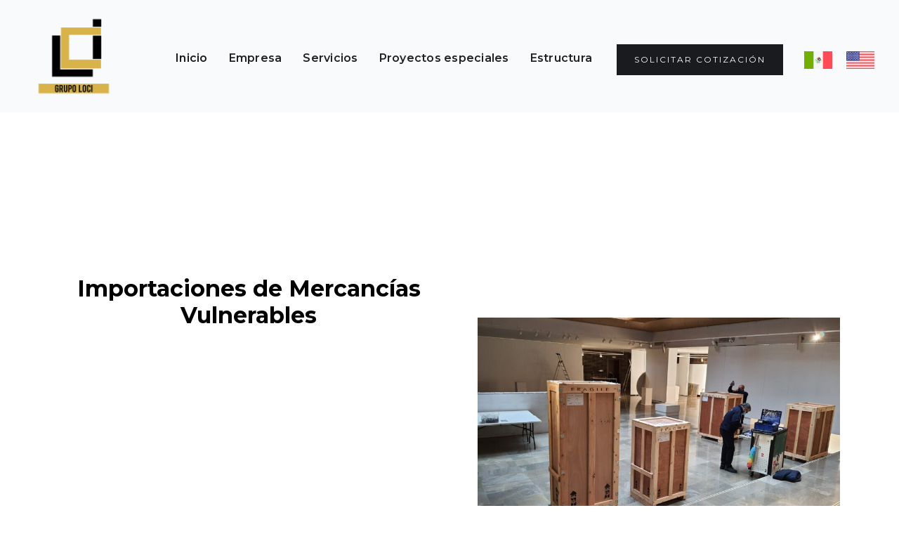

--- FILE ---
content_type: text/html
request_url: https://www.loci.com.mx/proyectos-especiales/importaciones-de-mercancias-vulnerables
body_size: 8431
content:
<!DOCTYPE html><!-- This site was created in Webflow. https://webflow.com --><!-- Last Published: Fri Dec 06 2024 23:10:00 GMT+0000 (Coordinated Universal Time) --><html data-wf-domain="www.loci.com.mx" data-wf-page="65fc53305675147ff2b400c8" data-wf-site="64ada2ab4fb88a2143ce82e2"><head><meta charset="utf-8"/><title>Importaciones de Mercancías Vulnerables</title><meta content="Importaciones de Mercancías Vulnerables" property="og:title"/><meta content="Importaciones de Mercancías Vulnerables" property="twitter:title"/><meta content="width=device-width, initial-scale=1" name="viewport"/><meta content="Webflow" name="generator"/><link href="https://cdn.prod.website-files.com/64ada2ab4fb88a2143ce82e2/css/loci-36abf3.webflow.7916ae019.css" rel="stylesheet" type="text/css"/><link href="https://fonts.googleapis.com" rel="preconnect"/><link href="https://fonts.gstatic.com" rel="preconnect" crossorigin="anonymous"/><script src="https://ajax.googleapis.com/ajax/libs/webfont/1.6.26/webfont.js" type="text/javascript"></script><script type="text/javascript">WebFont.load({  google: {    families: ["Montserrat:100,100italic,200,200italic,300,300italic,400,400italic,500,500italic,600,600italic,700,700italic,800,800italic,900,900italic","Ubuntu:300,300italic,400,400italic,500,500italic,700,700italic","PT Serif:400,400italic,700,700italic","Oswald:200,300,400,500,600,700"]  }});</script><script type="text/javascript">!function(o,c){var n=c.documentElement,t=" w-mod-";n.className+=t+"js",("ontouchstart"in o||o.DocumentTouch&&c instanceof DocumentTouch)&&(n.className+=t+"touch")}(window,document);</script><link href="https://cdn.prod.website-files.com/64ada2ab4fb88a2143ce82e2/64dd02d33a59b502d324d52e_logo%2032%20x%2032%20-%20300%20(1).png" rel="shortcut icon" type="image/x-icon"/><link href="https://cdn.prod.website-files.com/64ada2ab4fb88a2143ce82e2/64dd010b71276dad0d1dfa66_logo%20256%20x%20256%20-%20300.png" rel="apple-touch-icon"/><script async="" src="https://www.googletagmanager.com/gtag/js?id=G-WNT2568EPP"></script><script type="text/javascript">window.dataLayer = window.dataLayer || [];function gtag(){dataLayer.push(arguments);}gtag('js', new Date());gtag('set', 'developer_id.dZGVlNj', true);gtag('config', 'G-WNT2568EPP');</script><script type="text/javascript">!function(f,b,e,v,n,t,s){if(f.fbq)return;n=f.fbq=function(){n.callMethod?n.callMethod.apply(n,arguments):n.queue.push(arguments)};if(!f._fbq)f._fbq=n;n.push=n;n.loaded=!0;n.version='2.0';n.agent='plwebflow';n.queue=[];t=b.createElement(e);t.async=!0;t.src=v;s=b.getElementsByTagName(e)[0];s.parentNode.insertBefore(t,s)}(window,document,'script','https://connect.facebook.net/en_US/fbevents.js');fbq('init', '258653890275270');fbq('track', 'PageView');</script><!-- Google Tag Manager -->
<script>(function(w,d,s,l,i){w[l]=w[l]||[];w[l].push({'gtm.start':
new Date().getTime(),event:'gtm.js'});var f=d.getElementsByTagName(s)[0],
j=d.createElement(s),dl=l!='dataLayer'?'&l='+l:'';j.async=true;j.src=
'https://www.googletagmanager.com/gtm.js?id='+i+dl;f.parentNode.insertBefore(j,f);
})(window,document,'script','dataLayer','GTM-N5B3X88C');</script>
<!-- End Google Tag Manager --></head><body><div class="section-4"><div data-animation="default" data-collapse="medium" data-duration="400" data-easing="ease" data-easing2="ease" role="banner" class="navbar-2 w-nav"><div class="container-regular-2"><div class="navbar-wrapper-2"><a href="/" class="navbar-brand-2 w-nav-brand"><img src="https://cdn.prod.website-files.com/64ada2ab4fb88a2143ce82e2/64b2ba2f4c059eab34ed2c7c_Grupo%20LOCI%20logotipo.png" loading="lazy" width="120" sizes="120px" alt="" srcset="https://cdn.prod.website-files.com/64ada2ab4fb88a2143ce82e2/64b2ba2f4c059eab34ed2c7c_Grupo%20LOCI%20logotipo-p-500.png 500w, https://cdn.prod.website-files.com/64ada2ab4fb88a2143ce82e2/64b2ba2f4c059eab34ed2c7c_Grupo%20LOCI%20logotipo.png 945w" class="image-6"/></a><nav role="navigation" class="nav-menu-wrapper-2 w-nav-menu"><ul role="list" class="nav-menu-2 w-list-unstyled"><li><div class="barra-amarilla-div"><a href="/" class="nav-link-loci">Inicio</a></div></li><li><div data-hover="true" data-delay="0" class="nav-dropdown w-dropdown"><div class="nav-dropdown-principal w-dropdown-toggle"><div class="div-block-10"><div class="nav-bar-2-text">Empresa</div></div></div><nav class="nav-dropdown-list shadow-three mobile-shadow-hide w-dropdown-list"><a href="/empresa/quienes-somos" class="nav-dropdown-link w-dropdown-link">¿Quiénes somos?</a><a href="/empresa/por-que-elegir-a-loci" class="nav-dropdown-link w-dropdown-link">¿Por qué elegir a LOCI?</a><a href="/empresa/ventajas-y-beneficios" class="nav-dropdown-link w-dropdown-link">Ventajas y Beneficios </a><a href="/empresa/membresias-y-certificaciones" class="nav-dropdown-link w-dropdown-link">Membresías y Certificaciones</a></nav></div><div data-hover="true" data-delay="0" class="nav-dropdown w-dropdown"><div class="nav-dropdown-principal w-dropdown-toggle"><div class="nav-bar-2-text">Servicios</div></div><nav class="nav-dropdown-list shadow-three mobile-shadow-hide w-dropdown-list"><div data-hover="true" data-delay="0" class="w-dropdown"><div class="dropdown-toggle-11 w-dropdown-toggle"><div class="w-icon-dropdown-toggle"></div><div class="text-block-18"><a href="/servicios/comercializadora-de-importaciones" class="link-dropdown-a1">Comercializadora de Importaciones</a></div></div><nav class="dropdown-list-5 w-dropdown-list"><a href="/impo/padron-general-de-importadores" class="dropdown-link-14 w-dropdown-link">Padrón General de Importadores</a><a href="/impo/padron-de-importacion-de-productos-siderurgicos-y-siderurgico-1" class="dropdown-link-14 w-dropdown-link">Padrón de Importación de Productos Siderúrgicos y Siderúrgico</a><a href="/impo/padron-de-importacion-de-textil-y-confeccion-a" class="dropdown-link-14 w-dropdown-link">Padrón de Importación de Textil y Confección</a><a href="/impo/padron-de-importacion-de-calzado-a" class="dropdown-link-14 w-dropdown-link">Padrón de Importación de Calzado</a><a href="/impo/padron-de-importacion-de-alcohol-etilico-a" class="dropdown-link-14 w-dropdown-link">Padrón de Importación de Alcohol etílico</a><a href="/impo/padron-de-importacion-de-precursores-quimicos-y-quimicos-esenciales" class="dropdown-link-14 w-dropdown-link">Padrón de Importación de Precursores Químicos y Químicos Esenciales</a><a href="/impo/padron-de-importacion-de-contribuyentes-de-bebidas-alcoholicas" class="dropdown-link-14 w-dropdown-link">Padrón de Importación de contribuyentes de Bebidas Alcohólicas</a></nav></div><div data-hover="true" data-delay="0" class="w-dropdown"><div class="dropdown-toggle-10 w-dropdown-toggle"><div class="w-icon-dropdown-toggle"></div><div class="text-block-19"><a href="/servicios/comercializadora-de-exportaciones" class="link-dropdown-a1">Comercializadora de Exportaciones</a></div></div><nav class="dropdrown-expo-copy-copy w-dropdown-list"><a href="/expo/padron-de-exportacion-de-alcohol-alcohol-desnaturalizado-y-mieles-incristalizables" class="dropdown-link-15 w-dropdown-link">Padrón de Exportación de Alcohol, alcohol desnaturalizado y mieles incristalizables</a><div data-hover="true" data-delay="0" class="w-dropdown"><div class="toggle-10 w-dropdown-toggle"><div class="w-icon-dropdown-toggle"></div><div class="text-block-16">Padrón de Exportación de Cerveza y Tequila</div></div><nav class="dropdown-list-5 w-dropdown-list"><a href="/expo/padron-de-exportacion-de-cerveza" class="dropdown-link-19 w-dropdown-link">Padrón de Exportación de Cerveza</a><a href="/expo/padron-de-exportacion-de-tequila" class="dropdown-link-15 w-dropdown-link">Padrón de Exportación de Tequila</a></nav></div><div data-hover="true" data-delay="0" class="w-dropdown"><div class="toggle-10 w-dropdown-toggle"><div class="w-icon-dropdown-toggle"></div><div class="text-block-16"><span>Padrón de Exportación de Bebidas Alcohólicas Fermentadas y Destiladas</span></div></div><nav class="dropdown-list-5 w-dropdown-list"><a href="/expo/padron-de-exportacion-de-bebidas-alcoholicas-fermentadas-vinos" class="dropdown-link-15 w-dropdown-link">Padrón de Exportación de Bebidas alcohólicas fermentadas (Vinos)</a><a href="/expo/padron-de-exportacion-de-bebidas-alcoholicas-destiladas-licores" class="dropdown-link-15 w-dropdown-link">Padrón de Exportación de Bebidas alcohólicas destiladas (Licores)</a></nav></div><a href="/expo/padron-de-exportacion-de-tabacos-labrados" class="dropdown-link-15 w-dropdown-link">Padrón de Exportación de Tabacos labrados</a><a href="/expo/padron-de-exportacion-de-bebidas-energizantes-asi-como-polvos-y-jarabes-para-prepararlas" class="dropdown-link-15 w-dropdown-link">Padrón de Exportación de Bebidas energizantes, así como polvos y jarabes para prepararlas</a><a href="/expo/padron-de-exportacion-de-oro-plata-y-cobre" class="dropdown-link-15 w-dropdown-link">Padrón de Exportación de Oro, plata y cobre</a><a href="/expo/padron-de-exportacion-de-madera-y-papel" class="dropdown-link-15 w-dropdown-link">Padrón de Exportación de Madera y papel</a><div data-hover="true" data-delay="0" class="dropdown-5 w-dropdown"><div class="dropdown-toggle-13 w-dropdown-toggle"><div class="w-icon-dropdown-toggle"></div><div class="text-block-17">Desperdicios</div></div><nav class="dropdown-list-5-copy w-dropdown-list"><a href="/expo/padron-de-exportacion-de-plasticos-desperdicios" class="dropdown-link-15 w-dropdown-link">Padrón de Exportación de Plásticos </a><a href="/expo/padron-de-exportacion-de-caucho-desperdicios" class="dropdown-link-15 w-dropdown-link">Padrón de Exportación de Caucho</a><a href="/expo/padron-de-exportacion-de-vidrio-desperdicios" class="dropdown-link-15 w-dropdown-link">Padrón de Exportación de Vidrio </a><a href="/expo/padron-de-exportacion-de-hierro-y-acero-desperdicios" class="dropdown-link-15 w-dropdown-link">Padrón de Exportación de Hierro y acero </a><a href="/expo/padron-de-exportacion-de-aluminio-desperdicios" class="dropdown-link-15 w-dropdown-link">Padrón de Exportación de Aluminio</a></nav></div></nav></div><div data-hover="true" data-delay="0" class="w-dropdown"><div class="dropdown-toggle-8 w-dropdown-toggle"><div class="w-icon-dropdown-toggle"></div><div class="text-block-20"><a href="/servicios/logistica-integral-en-comercio-exterior" class="link-dropdown-a1">Logística Integral en Exportaciones<strong><br/></strong></a></div></div><nav class="dropdown-list-5 w-dropdown-list"><a href="/exportacion-a-centroamerica/exportacion-a-centro-america" class="dropdown-link-14 w-dropdown-link">Exportación a Centroamérica </a><a href="/exportacion-a-centroamerica/exportacion-a-canada-y-estados-unidos" class="dropdown-link-14 w-dropdown-link">Exportación a Canadá y Estados Unidos</a><a href="/exportacion-a-centroamerica/exportacion-a-sudamerica-europa-asia-y-africa" class="dropdown-link-14 w-dropdown-link">Exportación a Sudamérica, Europa, Asia y África</a></nav></div><div data-hover="true" data-delay="0" class="w-dropdown"><div class="dropdown-toggle-9 w-dropdown-toggle"><div class="w-icon-dropdown-toggle"></div><div class="text-block-21"><a href="/servicios/fletes-seguros-aduanas-y-permisos-de-importacion" class="link-dropdown-a1">Fletes, Seguros, Aduanas y Permisos de Importación<strong><br/></strong></a></div></div><nav class="dropdown-list-z1 w-dropdown-list"><a href="/fletes/fletes-terrestres" class="dropdown-link-14 w-dropdown-link">Fletes Terrestres</a><a href="/fletes/fletes-maritimos" class="dropdown-link-14 w-dropdown-link">Fletes Marítimos</a><a href="/fletes/fletes-aereos" class="dropdown-link-14 w-dropdown-link">Fletes Aéreos</a><a href="/fletes/f-f-c-c" class="dropdown-link-14 w-dropdown-link">Fletes F.F.C.C.</a><a href="/fletes/flete-multimodal" class="dropdown-link-14 w-dropdown-link">Fletes Multimodal</a><a href="/fletes/seguros" class="dropdown-link-14 w-dropdown-link">Seguros</a><a href="/fletes/aduanas" class="dropdown-link-14 w-dropdown-link">Aduanas</a><a href="/fletes/permisos-de-importacion" class="dropdown-link-14 w-dropdown-link">Permisos de Importación</a></nav></div><a href="/servicios/fda-duns" class="nav-link-dropdown-loci w-dropdown-link">FDA / DUNS</a><a href="/servicios/servicios-legales-en-materia-de-comercio-exterior" class="nav-link-dropdown-loci w-dropdown-link">Servicios Legales en Materia de Comercio Exterior</a><a href="/servicios/bodega" class="nav-link-dropdown-loci w-dropdown-link">Bodega, Almacenaje y Distribución</a><a href="/servicios/p-o-box-en-usa" class="nav-link-dropdown-loci w-dropdown-link">P.O BOX en USA</a><div data-hover="true" data-delay="0" class="w-dropdown"><div class="dropdown-toggle-100 w-dropdown-toggle"><div class="w-icon-dropdown-toggle"></div><div class="text-block-21"><a href="/servicios/servicios-en-canada" class="link-dropdown-a1">Servicios en Canada<strong><br/></strong></a></div></div><nav class="dropdown-list-100 w-dropdown-list"><a href="/canada/immigrate-to-canada" class="dropdown-link-14 w-dropdown-link">Immigrate to Canada</a><a href="/canada/investigacion-de-mercado" class="dropdown-link-14 w-dropdown-link">Investigación de Mercado</a><a href="/canada/asesoria-normativa-comercial" class="dropdown-link-14 w-dropdown-link">Asesoría Normativa Comercial</a></nav></div></nav></div><div data-hover="true" data-delay="0" class="nav-dropdown w-dropdown"><div class="nav-dropdown-principal w-dropdown-toggle"><div class="nav-bar-2-text">Proyectos especiales</div></div><nav class="nav-dropdown-list shadow-three mobile-shadow-hide w-dropdown-list"><a href="/proyectos-especiales/carga-sobredimensionada" class="nav-dropdown-link w-dropdown-link">Carga Sobredimensionada</a><a href="/proyectos-especiales/contenedores-especializados-mafis" class="nav-dropdown-link w-dropdown-link">Contenedores Especializados Mafis<strong><br/></strong></a><a href="/proyectos-especiales/importaciones-de-mercancias-vulnerables" aria-current="page" class="nav-dropdown-link w-dropdown-link w--current">Importaciones de Mercancías Vulnerables<strong><br/></strong></a></nav></div><div data-hover="true" data-delay="0" class="nav-dropdown w-dropdown"><div class="nav-dropdown-principal w-dropdown-toggle"><div class="nav-bar-2-text">Estructura</div></div><nav class="nav-dropdown-list shadow-three mobile-shadow-hide w-dropdown-list"><a href="/estructura/oficinas" class="nav-dropdown-link w-dropdown-link">Oficinas / Contacto </a><a href="/estructura/clientes" class="nav-dropdown-link w-dropdown-link">Clientes</a><a href="/estructura/agencias-aduanales-registradas" class="nav-dropdown-link w-dropdown-link">Agencias Aduanales Registradas<strong><br/></strong></a><a href="/estructura/incoterms" class="dropdown-link-20 w-dropdown-link">Incoterms<strong><br/></strong></a><a href="/estructura/unidades-de-transporte" class="dropdown-link-21 w-dropdown-link">Unidades de Transporte<strong><br/></strong></a><a href="/estructura/puertos-en-el-mundo" class="dropdown-link-22 w-dropdown-link">Puertos en el Mundo<strong><br/></strong></a><a href="/estructura/aduanas-de-mexico" class="dropdown-link-23 w-dropdown-link">Aduanas de México<strong><br/></strong></a></nav></div></li><li class="mobile-margin-top-10"><div class="nav-button-wrapper-2"><a href="/cotizacion/contacto" class="button-primary w-button">Solicitar Cotización</a><div class="div-block-34"><a href="/" class="button-5-copy w-button"></a></div><div class="div-block-35"><a href="/traduction-pages/eng-home" class="button-9 w-button"></a></div></div></li></ul></nav><div class="menu-button-4 w-nav-button"><div class="icon-2 w-icon-nav-menu"></div></div></div></div></div></div><div class="w-layout-blockcontainer container-35 w-container"><div class="div-block-31"><div class="w-layout-grid grid-7"></div></div></div><header class="rl_section_header1"><div class="rl-padding-global-2"><div class="rl-container-large-2"><div class="_46a"><div class="rl_header1_component"><div class="rl_header1_content"><h1 class="rl-heading-style-h1"><span><strong>Importaciones de Mercancías Vulnerables</strong><br/></span></h1><div class="rl_heading1_spacing-block-1"></div><p data-w-id="a92693f4-ad19-ac3a-6be3-a2b643886ee7" style="opacity:0" class="rl-text-style-medium-3">Sabías que existen en México operaciones relacionadas con mercancías clasificadas en fracciones arancelarias consideradas vulnerables para efectos de la Ley Federal para la Prevención e Identificación de Operaciones con Recursos de Procedencia Ilícita.<br/><br/>Todos los pagos realizados por los importadores o exportadores de éste tipo de mercancías y relacionados con las contribuciones, aprovechamientos y sus accesorios, deberán salir directamente de sus cuentas bancarias. <br/><br/>Las mercancías sujetas a estos nuevos requisitos están comprendidas en 130 fracciones arancelarias clasificadas básicamente en los siguientes productos:</p></div><div data-delay="2000" data-animation="cross" class="_46b w-slider" data-autoplay="true" data-easing="ease" data-hide-arrows="false" data-disable-swipe="false" data-autoplay-limit="0" data-nav-spacing="3" data-duration="500" data-infinite="true" id="w-node-_22689582-23b9-1e2b-3bed-f46905c8fc54-f2b400c8"><div class="w-slider-mask"><div class="_46c w-slide"></div><div class="_46d w-slide"></div><div class="slide-46 w-slide"></div></div><div class="w-slider-arrow-left"><div class="w-icon-slider-left"></div></div><div class="w-slider-arrow-right"><div class="w-icon-slider-right"></div></div><div class="w-slider-nav w-shadow w-round"></div></div></div></div></div></div></header><header class="rl_section_header1-2"><div class="rl-padding-global-4"><div class="rl-container-large-4"><div class="bodega-parrafos"><div data-w-id="7864bf40-79ae-e7d8-e227-a610a6ec253f" class="v1"><div id="w-node-_7864bf40-79ae-e7d8-e227-a610a6ec2540-f2b400c8" class="parraf-a1"><ul role="list"><li data-w-id="1abfa62c-205c-a065-ca15-173b261a83d2" style="opacity:0"><strong>Vehículos terrestres, aéreos y marítimos, nuevos y usados, cualquiera que sea el valor de los bienes.</strong></li><li data-w-id="1abfa62c-205c-a065-ca15-173b261a83d3" style="opacity:0"><strong>Máquinas para juegos de apuesta y sorteos, nuevas y usadas, cualquiera que sea el valor de los bienes.</strong></li><li data-w-id="1abfa62c-205c-a065-ca15-173b261a83d4" style="opacity:0"><strong>Equipos y materiales para la elaboración de tarjetas de pago, cualquiera que sea el valor de los bienes.</strong></li><li data-w-id="c74ef61e-3256-e9b0-63c0-7fb2f4988583" style="opacity:0"><strong>Joyas, relojes, piedras preciosas y metales preciosos, cuyo valor individual sea igual o superior al equivalente a cuatrocientas ochenta y cinco veces el salario mínimo vigente en el Distrito Federal.</strong></li><li data-w-id="21f6ced9-fade-7f8b-282a-fd7b35cc3c26" style="opacity:0"><strong>Obras de arte, cuyo valor individual sea igual o superior al equivalente a cuatro mil ochocientas quince veces el salario mínimo vigente en el Distrito Federal.</strong></li><li data-w-id="1e7a3ee0-c5d6-22c3-5ece-20aa84add627" style="opacity:0"><strong>Materiales de resistencia balística para la prestación de servicios de blindaje de vehículos, cualquiera que sea el valor de los bienes.</strong></li></ul></div></div></div></div></div></header><section class="rl_section_layout242"><div class="rl-padding-global-2"><div class="rl-container-large-2"></div></div></section><div class="tags-global-1"><div class="rl-container-large-5"></div></div><div class="tags-global-1"><div class="rl-container-large-5"><div class="rl-padding-section-large-6"><div class="rl_layout237_component-copy"><p class="paragraph-12-copy"><strong>¿Necesita importar alguno de éstos productos y no cumple con los requisitos que le solicita el Agente Aduanal? <br/>Contáctenos, en LOCI importamos la mercancía por usted. Contamos con las condiciones y requisitos para poder liberar diversas mercancías de este tipo.<br/><br/></strong></p></div></div></div></div><header class="rl_section_header62"><div class="rl-padding-global-3"><div class="rl-container-small"><div class="rl-padding-section-large-4"><div class="rl_header62_component"><h1 class="rl-heading-style-h1-2">Contáctanos</h1><div class="rl_header62_spacing-block-2"></div><p class="rl-text-style-medium">&#x27;&#x27;Grupo LOCI es tu aliado, socio y amigo en comercio exterior&#x27;&#x27;</p><div class="rl_header62_spacing-block-3"></div><div class="rl-button-group-center"><a href="/cotizacion/contacto" class="rl-button w-button">Solicitar Información</a></div></div></div></div></div></header><section class="footer-all-loci"><div class="w-layout-blockcontainer w-container"><div><div class="w-embed w-script"><script type="text/javascript" id="zsiqchat">var $zoho=$zoho || {};$zoho.salesiq = $zoho.salesiq || {widgetcode: "siq88fc22f7ddbe3760c360295a664a8d3b810ea7498faa83255a481a61934e2a8b", values:{},ready:function(){}};var d=document;s=d.createElement("script");s.type="text/javascript";s.id="zsiqscript";s.defer=true;s.src="https://salesiq.zohopublic.com/widget";t=d.getElementsByTagName("script")[0];t.parentNode.insertBefore(s,t);</script></div></div></div><div class="div-block-4"><div class="container-6"><div class="footer-wrapper"><div class="footer-content-copy-copy"><div id="w-node-_978715ce-1bfd-2848-a679-41a5d9eedd0d-d9eedd08" class="footer-block"><div class="title-small"><a href="/servicios/comercializadora-de-importaciones" class="link-3"><strong>Comercializadora de Importaciones</strong></a></div><a href="/impo/padron-general-de-importadores" class="footer-link"><span class="text-span-4">Padrón General de Importadores</span></a><a href="/impo/padron-de-importacion-de-productos-siderurgicos-y-siderurgico-1" class="footer-link"><span class="text-span-5">Padrón de Importación de Productos Siderúrgicos y Siderúrgico</span></a><a href="/impo/padron-de-importacion-de-textil-y-confeccion-a" class="footer-link"><span class="text-span-7">Padrón de Importación de Textil y Confección</span></a><a href="/impo/padron-de-importacion-de-calzado-a" class="footer-link"><span class="text-span-6">Padrón de Importación de Calzado</span></a><a href="/impo/padron-de-importacion-de-alcohol-etilico-a" class="footer-link"><span>Padrón de Importación de Alcohol etílico</span></a><a href="/impo/padron-de-importacion-de-precursores-quimicos-y-quimicos-esenciales" class="footer-link"><span class="text-span-8">Padrón de Importación de Precursores Químicos y Químicos Esenciales<strong><br/></strong></span></a><a href="/impo/padron-de-importacion-de-contribuyentes-de-bebidas-alcoholicas" class="footer-link"><span class="text-span-9">Padrón de Importación de contribuyentes de Bebidas Alcohólicas</span></a></div><div id="w-node-_978715ce-1bfd-2848-a679-41a5d9eedd26-d9eedd08" class="footer-block"><div class="title-small"><a href="/servicios/servicios-en-canada" class="link-3"><strong class="bold-text-16">Servicios en Canadá</strong></a></div><a href="/canada/immigrate-to-canada" class="footer-link"><strong class="bold-text-12">Immigrate to Canada</strong></a><a href="/canada/investigacion-de-mercado" class="footer-link"><strong class="bold-text-13">Investigación de Mercados</strong></a><a href="/canada/asesoria-normativa-comercial" class="footer-link"><strong class="bold-text-14">Asesoría Normativa Comercial</strong></a></div><div id="w-node-_978715ce-1bfd-2848-a679-41a5d9eedd34-d9eedd08" class="footer-block"><div class="title-small"><a href="/servicios/comercializadora-de-exportaciones" class="link-3"><span class="text-span"><strong class="bold-text-4">Comercializadora de Exportadores</strong></span></a></div><a href="/expo/padron-de-exportacion-de-alcohol-alcohol-desnaturalizado-y-mieles-incristalizables" class="footer-link">Padrón de Exportación de Alcohol, alcohol desnaturalizado y mieles incristalizables</a><a href="/expo/padron-de-exportacion-de-cerveza" class="footer-link"><span class="text-span-10">Padrón de Exportación de Cerveza</span></a><a href="/expo/padron-de-exportacion-de-tequila" class="footer-link"><span>Padrón de Exportación de Tequila</span></a><a href="/expo/padron-de-exportacion-de-bebidas-alcoholicas-fermentadas-vinos" class="footer-link"><span>Padrón de Exportación de Bebidas alcohólicas fermentadas (Vinos)</span></a><a href="/expo/padron-de-exportacion-de-bebidas-alcoholicas-destiladas-licores" class="footer-link"><span>Padrón de Exportación de Bebidas alcohólicas destiladas (Licores)</span></a><a href="/expo/padron-de-exportacion-de-tabacos-labrados" class="footer-link"><span>Padrón de Exportación de Tabacos labrados</span></a><a href="/expo/padron-de-exportacion-de-bebidas-energizantes-asi-como-polvos-y-jarabes-para-prepararlas" class="footer-link"><span>Padrón de Exportación de Bebidas energizantes, así como polvos y jarabes para prepararlas</span></a><a href="/expo/padron-de-exportacion-de-oro-plata-y-cobre" class="footer-link"><span>Padrón de Exportación de Oro, plata y cobre</span></a><a href="/expo/padron-de-exportacion-de-plasticos-desperdicios" class="footer-link"><span>Padrón de Exportación de Plásticos (Desperdicios)</span></a><a href="/expo/padron-de-exportacion-de-caucho-desperdicios" class="footer-link"><span>Padrón de Exportación de Caucho (Desperdicios)</span></a><a href="/expo/padron-de-exportacion-de-madera-y-papel" class="footer-link"><span>Padrón de Exportación de Madera y papel</span></a><a href="/expo/padron-de-exportacion-de-vidrio-desperdicios" class="footer-link"><span>Padrón de Exportación de Vidrio (Desperdicios)</span></a><a href="/expo/padron-de-exportacion-de-hierro-y-acero-desperdicios" class="footer-link"><span>Padrón de Exportación de Hierro y acero (Desperdicios)</span></a><a href="/expo/padron-de-exportacion-de-aluminio-desperdicios" class="footer-link">Padrón de Exportación de Aluminio (Desperdicios)</a></div><div id="w-node-_978715ce-1bfd-2848-a679-41a5d9eedd62-d9eedd08" class="footer-block"><div class="title-small"><a href="/servicios/logistica-integral-en-comercio-exterior" class="link-3"><span class="text-span"><strong class="bold-text-4">Logística Integral en Exportaciones</strong></span></a></div><a href="/exportacion-a-centroamerica/exportacion-a-centro-america" class="footer-link">Exportación a Centroamérica</a><a href="/exportacion-a-centroamerica/exportacion-a-canada-y-estados-unidos" class="footer-link">Exportación a Estados Unidos y Canadá</a><a href="/exportacion-a-centroamerica/exportacion-a-sudamerica-europa-asia-y-africa" class="footer-link">Exportación a Sudamérica, Europa, Asia y África</a></div><div id="w-node-_978715ce-1bfd-2848-a679-41a5d9eedd6e-d9eedd08" class="footer-block"><div class="title-small"><a href="/servicios/fletes-seguros-aduanas-y-permisos-de-importacion" class="link-3"><strong class="bold-text-15">Fletes, Seguros, Aduanas y Permisos de Importación</strong></a></div><a href="/fletes/fletes-terrestres" class="footer-link"><span class="text-span-3"><strong class="bold-text-8">Fletes Terrestres</strong></span></a><a href="/fletes/fletes-maritimos" class="footer-link"><strong class="bold-text-9">Fletes Marítimos</strong></a><a href="/fletes/fletes-aereos" class="footer-link"><strong class="bold-text-10">Fletes Aéreos</strong></a><a href="/fletes/f-f-c-c" class="footer-link"><strong class="bold-text-11">Fletes F.F.C.C.</strong></a><a href="/fletes/flete-multimodal" class="footer-link"><strong class="bold-text-9">Fletes Multimodal</strong></a><a href="/fletes/seguros" class="footer-link"><strong class="bold-text-9">Seguros</strong></a><a href="/fletes/aduanas" class="footer-link">Aduanas</a><a href="/fletes/permisos-de-importacion" class="footer-link"><strong class="bold-text-9">Permisos de Importación</strong></a></div><div id="w-node-_978715ce-1bfd-2848-a679-41a5d9eedd8c-d9eedd08" class="footer-block"><div class="title-small"><a href="/servicios/servicios-legales-en-materia-de-comercio-exterior" class="link-3"><strong class="bold-text-17">Servicios Legales en Materia de comercio exterior</strong></a></div><div class="title-small"><a href="/servicios/bodega" class="link-3"><strong class="bold-text-18">Bodega, Almacenaje y Distribución</strong></a></div><div class="title-small"><a href="/servicios/fda-duns" class="link-3"><strong class="bold-text-19">FDA: Food and Drug Administration / DUNS: Sistema de Numeración Universal de Datos</strong></a></div></div></div></div></div></div><div class="w-layout-blockcontainer container-31 w-container"><div id="w-node-_58314a95-03cd-1f0c-3f41-3b95caa46c5a-d9eedd08" class="div-block-21"><a href="#" class="link-25-copy"><strong class="bold-text-49">Oficinas / Contacto<br/></strong></a></div><div id="w-node-_683f3934-cb0e-6db9-cc2e-4e4a729149cb-d9eedd08" class="footer-cont"><a href="/estructura/oficinas" class="link-25"><strong>LOCI - Monterrey, Nuevo León<br/></strong></a></div><div id="w-node-_788107e1-d841-ccd3-f5b2-094ce601d54c-d9eedd08" class="footer-cont"><a href="/estructura/oficinas" class="link-25"><strong>LOCI - Suchiate, Chiapas<br/></strong></a></div><div id="w-node-d604dd72-73d0-aa9b-fd91-13034f0fb9f7-d9eedd08" class="footer-cont"><a href="/estructura/oficinas" class="link-25"><strong>LOCI - CDMX<br/></strong></a></div><div id="w-node-_2e37d526-fb2a-1b75-9b23-801237f23403-d9eedd08" class="footer-cont"><a href="/estructura/oficinas" class="link-25"><strong>LOCI - Cancún, Quintana Roo<br/></strong></a></div><div id="w-node-_4abe8fcd-61b2-99b9-a686-1ff475e1fbd2-d9eedd08" class="footer-cont"><a href="/estructura/oficinas" class="link-25"><strong>LOCI - Merida, Yucatán<br/></strong></a></div><div id="w-node-_36d91e4b-1ba2-ee29-4bb6-e95f9ea2752c-d9eedd08" class="footer-cont"><a href="/estructura/oficinas" class="link-25"><strong>LOCI Inc. (USA)<br/></strong></a></div><div id="w-node-e61048a9-904a-a16e-f75f-016481c882a9-d9eedd08" class="footer-cont"><a href="/estructura/oficinas" class="link-25"><strong>LOCI Canada Inc. (Canada)<br/></strong></a></div><div id="w-node-bcae7ab4-fd5a-4041-dd6a-113207a30a95-d9eedd08" class="footer-social-block-two-2"><a href="https://www.linkedin.com/in/grupo-loci-40b69b161/" target="_blank" class="footer-social-link-3 w-inline-block"><img src="https://cdn.prod.website-files.com/62434fa732124a0fb112aab4/62434fa732124ac76f12aaec_product%20icon-2.svg" loading="lazy" alt=""/></a><a href="https://www.facebook.com/logisticadecomerciointernacionalsacv" target="_blank" class="footer-social-link-3 w-inline-block"><img src="https://cdn.prod.website-files.com/62434fa732124a0fb112aab4/62434fa732124a4a9512aae0_product%20icon-1.svg" loading="lazy" alt=""/></a><a href="https://twitter.com/Grupo_LOCI" target="_blank" class="footer-social-link-3-copy w-inline-block"><img src="https://cdn.prod.website-files.com/64ada2ab4fb88a2143ce82e2/64dbca284f9d150f6bf7a945_Twitter-Log%D0%BE.png" loading="lazy" width="40" height="Auto" alt="" srcset="https://cdn.prod.website-files.com/64ada2ab4fb88a2143ce82e2/64dbca284f9d150f6bf7a945_Twitter-Log%D0%BE-p-500.png 500w, https://cdn.prod.website-files.com/64ada2ab4fb88a2143ce82e2/64dbca284f9d150f6bf7a945_Twitter-Log%D0%BE-p-800.png 800w, https://cdn.prod.website-files.com/64ada2ab4fb88a2143ce82e2/64dbca284f9d150f6bf7a945_Twitter-Log%D0%BE-p-1080.png 1080w, https://cdn.prod.website-files.com/64ada2ab4fb88a2143ce82e2/64dbca284f9d150f6bf7a945_Twitter-Log%D0%BE.png 3840w" sizes="(max-width: 479px) 27.5625px, (max-width: 767px) 5vw, 40px"/></a><a href="https://www.instagram.com/grupo_loci/" target="_blank" class="footer-social-link-3 w-inline-block"><img src="https://cdn.prod.website-files.com/64ada2ab4fb88a2143ce82e2/64d80f764c758e03133b256c_instagram.png" loading="lazy" width="34" alt="" class="image-9"/></a></div></div><p id="w-node-d58fa4d5-9ab2-a2e1-5ca8-ed06c14a8e42-d9eedd08" class="paragraph-22">‍<strong>© Logística de Comercio Internacional S.A. de C.V. </strong><a href="/aviso-de-privacidad" target="_blank"><strong>Aviso de Privacidad</strong></a></p></section><script src="https://d3e54v103j8qbb.cloudfront.net/js/jquery-3.5.1.min.dc5e7f18c8.js?site=64ada2ab4fb88a2143ce82e2" type="text/javascript" integrity="sha256-9/aliU8dGd2tb6OSsuzixeV4y/faTqgFtohetphbbj0=" crossorigin="anonymous"></script><script src="https://cdn.prod.website-files.com/64ada2ab4fb88a2143ce82e2/js/webflow.9c7c6af36.js" type="text/javascript"></script><!-- Google Tag Manager (noscript) -->
<noscript><iframe src="https://www.googletagmanager.com/ns.html?id=GTM-N5B3X88C"
height="0" width="0" style="display:none;visibility:hidden"></iframe></noscript>
<!-- End Google Tag Manager (noscript) -->
<script type="text/javascript" src="https://smartarget.online/loader.js?type=int&u=1980e6ddce231df4a588c20e9223ba6315c6952b?source=webflow_whatsapp"></script></body></html>

--- FILE ---
content_type: text/css
request_url: https://cdn.prod.website-files.com/64ada2ab4fb88a2143ce82e2/css/loci-36abf3.webflow.7916ae019.css
body_size: 57824
content:
html {
  -webkit-text-size-adjust: 100%;
  -ms-text-size-adjust: 100%;
  font-family: sans-serif;
}

body {
  margin: 0;
}

article, aside, details, figcaption, figure, footer, header, hgroup, main, menu, nav, section, summary {
  display: block;
}

audio, canvas, progress, video {
  vertical-align: baseline;
  display: inline-block;
}

audio:not([controls]) {
  height: 0;
  display: none;
}

[hidden], template {
  display: none;
}

a {
  background-color: #0000;
}

a:active, a:hover {
  outline: 0;
}

abbr[title] {
  border-bottom: 1px dotted;
}

b, strong {
  font-weight: bold;
}

dfn {
  font-style: italic;
}

h1 {
  margin: .67em 0;
  font-size: 2em;
}

mark {
  color: #000;
  background: #ff0;
}

small {
  font-size: 80%;
}

sub, sup {
  vertical-align: baseline;
  font-size: 75%;
  line-height: 0;
  position: relative;
}

sup {
  top: -.5em;
}

sub {
  bottom: -.25em;
}

img {
  border: 0;
}

svg:not(:root) {
  overflow: hidden;
}

hr {
  box-sizing: content-box;
  height: 0;
}

pre {
  overflow: auto;
}

code, kbd, pre, samp {
  font-family: monospace;
  font-size: 1em;
}

button, input, optgroup, select, textarea {
  color: inherit;
  font: inherit;
  margin: 0;
}

button {
  overflow: visible;
}

button, select {
  text-transform: none;
}

button, html input[type="button"], input[type="reset"] {
  -webkit-appearance: button;
  cursor: pointer;
}

button[disabled], html input[disabled] {
  cursor: default;
}

button::-moz-focus-inner, input::-moz-focus-inner {
  border: 0;
  padding: 0;
}

input {
  line-height: normal;
}

input[type="checkbox"], input[type="radio"] {
  box-sizing: border-box;
  padding: 0;
}

input[type="number"]::-webkit-inner-spin-button, input[type="number"]::-webkit-outer-spin-button {
  height: auto;
}

input[type="search"] {
  -webkit-appearance: none;
}

input[type="search"]::-webkit-search-cancel-button, input[type="search"]::-webkit-search-decoration {
  -webkit-appearance: none;
}

legend {
  border: 0;
  padding: 0;
}

textarea {
  overflow: auto;
}

optgroup {
  font-weight: bold;
}

table {
  border-collapse: collapse;
  border-spacing: 0;
}

td, th {
  padding: 0;
}

@font-face {
  font-family: webflow-icons;
  src: url("[data-uri]") format("truetype");
  font-weight: normal;
  font-style: normal;
}

[class^="w-icon-"], [class*=" w-icon-"] {
  speak: none;
  font-variant: normal;
  text-transform: none;
  -webkit-font-smoothing: antialiased;
  -moz-osx-font-smoothing: grayscale;
  font-style: normal;
  font-weight: normal;
  line-height: 1;
  font-family: webflow-icons !important;
}

.w-icon-slider-right:before {
  content: "";
}

.w-icon-slider-left:before {
  content: "";
}

.w-icon-nav-menu:before {
  content: "";
}

.w-icon-arrow-down:before, .w-icon-dropdown-toggle:before {
  content: "";
}

.w-icon-file-upload-remove:before {
  content: "";
}

.w-icon-file-upload-icon:before {
  content: "";
}

* {
  box-sizing: border-box;
}

html {
  height: 100%;
}

body {
  color: #333;
  background-color: #fff;
  min-height: 100%;
  margin: 0;
  font-family: Arial, sans-serif;
  font-size: 14px;
  line-height: 20px;
}

img {
  vertical-align: middle;
  max-width: 100%;
  display: inline-block;
}

html.w-mod-touch * {
  background-attachment: scroll !important;
}

.w-block {
  display: block;
}

.w-inline-block {
  max-width: 100%;
  display: inline-block;
}

.w-clearfix:before, .w-clearfix:after {
  content: " ";
  grid-area: 1 / 1 / 2 / 2;
  display: table;
}

.w-clearfix:after {
  clear: both;
}

.w-hidden {
  display: none;
}

.w-button {
  color: #fff;
  line-height: inherit;
  cursor: pointer;
  background-color: #3898ec;
  border: 0;
  border-radius: 0;
  padding: 9px 15px;
  text-decoration: none;
  display: inline-block;
}

input.w-button {
  -webkit-appearance: button;
}

html[data-w-dynpage] [data-w-cloak] {
  color: #0000 !important;
}

.w-code-block {
  margin: unset;
}

pre.w-code-block code {
  all: inherit;
}

.w-optimization {
  display: contents;
}

.w-webflow-badge, .w-webflow-badge > img {
  box-sizing: unset;
  width: unset;
  height: unset;
  max-height: unset;
  max-width: unset;
  min-height: unset;
  min-width: unset;
  margin: unset;
  padding: unset;
  float: unset;
  clear: unset;
  border: unset;
  border-radius: unset;
  background: unset;
  background-image: unset;
  background-position: unset;
  background-size: unset;
  background-repeat: unset;
  background-origin: unset;
  background-clip: unset;
  background-attachment: unset;
  background-color: unset;
  box-shadow: unset;
  transform: unset;
  direction: unset;
  font-family: unset;
  font-weight: unset;
  color: unset;
  font-size: unset;
  line-height: unset;
  font-style: unset;
  font-variant: unset;
  text-align: unset;
  letter-spacing: unset;
  -webkit-text-decoration: unset;
  text-decoration: unset;
  text-indent: unset;
  text-transform: unset;
  list-style-type: unset;
  text-shadow: unset;
  vertical-align: unset;
  cursor: unset;
  white-space: unset;
  word-break: unset;
  word-spacing: unset;
  word-wrap: unset;
  transition: unset;
}

.w-webflow-badge {
  white-space: nowrap;
  cursor: pointer;
  box-shadow: 0 0 0 1px #0000001a, 0 1px 3px #0000001a;
  visibility: visible !important;
  opacity: 1 !important;
  z-index: 2147483647 !important;
  color: #aaadb0 !important;
  overflow: unset !important;
  background-color: #fff !important;
  border-radius: 3px !important;
  width: auto !important;
  height: auto !important;
  margin: 0 !important;
  padding: 6px !important;
  font-size: 12px !important;
  line-height: 14px !important;
  text-decoration: none !important;
  display: inline-block !important;
  position: fixed !important;
  inset: auto 12px 12px auto !important;
  transform: none !important;
}

.w-webflow-badge > img {
  position: unset;
  visibility: unset !important;
  opacity: 1 !important;
  vertical-align: middle !important;
  display: inline-block !important;
}

h1, h2, h3, h4, h5, h6 {
  margin-bottom: 10px;
  font-weight: bold;
}

h1 {
  margin-top: 20px;
  font-size: 38px;
  line-height: 44px;
}

h2 {
  margin-top: 20px;
  font-size: 32px;
  line-height: 36px;
}

h3 {
  margin-top: 20px;
  font-size: 24px;
  line-height: 30px;
}

h4 {
  margin-top: 10px;
  font-size: 18px;
  line-height: 24px;
}

h5 {
  margin-top: 10px;
  font-size: 14px;
  line-height: 20px;
}

h6 {
  margin-top: 10px;
  font-size: 12px;
  line-height: 18px;
}

p {
  margin-top: 0;
  margin-bottom: 10px;
}

blockquote {
  border-left: 5px solid #e2e2e2;
  margin: 0 0 10px;
  padding: 10px 20px;
  font-size: 18px;
  line-height: 22px;
}

figure {
  margin: 0 0 10px;
}

figcaption {
  text-align: center;
  margin-top: 5px;
}

ul, ol {
  margin-top: 0;
  margin-bottom: 10px;
  padding-left: 40px;
}

.w-list-unstyled {
  padding-left: 0;
  list-style: none;
}

.w-embed:before, .w-embed:after {
  content: " ";
  grid-area: 1 / 1 / 2 / 2;
  display: table;
}

.w-embed:after {
  clear: both;
}

.w-video {
  width: 100%;
  padding: 0;
  position: relative;
}

.w-video iframe, .w-video object, .w-video embed {
  border: none;
  width: 100%;
  height: 100%;
  position: absolute;
  top: 0;
  left: 0;
}

fieldset {
  border: 0;
  margin: 0;
  padding: 0;
}

button, [type="button"], [type="reset"] {
  cursor: pointer;
  -webkit-appearance: button;
  border: 0;
}

.w-form {
  margin: 0 0 15px;
}

.w-form-done {
  text-align: center;
  background-color: #ddd;
  padding: 20px;
  display: none;
}

.w-form-fail {
  background-color: #ffdede;
  margin-top: 10px;
  padding: 10px;
  display: none;
}

label {
  margin-bottom: 5px;
  font-weight: bold;
  display: block;
}

.w-input, .w-select {
  color: #333;
  vertical-align: middle;
  background-color: #fff;
  border: 1px solid #ccc;
  width: 100%;
  height: 38px;
  margin-bottom: 10px;
  padding: 8px 12px;
  font-size: 14px;
  line-height: 1.42857;
  display: block;
}

.w-input::placeholder, .w-select::placeholder {
  color: #999;
}

.w-input:focus, .w-select:focus {
  border-color: #3898ec;
  outline: 0;
}

.w-input[disabled], .w-select[disabled], .w-input[readonly], .w-select[readonly], fieldset[disabled] .w-input, fieldset[disabled] .w-select {
  cursor: not-allowed;
}

.w-input[disabled]:not(.w-input-disabled), .w-select[disabled]:not(.w-input-disabled), .w-input[readonly], .w-select[readonly], fieldset[disabled]:not(.w-input-disabled) .w-input, fieldset[disabled]:not(.w-input-disabled) .w-select {
  background-color: #eee;
}

textarea.w-input, textarea.w-select {
  height: auto;
}

.w-select {
  background-color: #f3f3f3;
}

.w-select[multiple] {
  height: auto;
}

.w-form-label {
  cursor: pointer;
  margin-bottom: 0;
  font-weight: normal;
  display: inline-block;
}

.w-radio {
  margin-bottom: 5px;
  padding-left: 20px;
  display: block;
}

.w-radio:before, .w-radio:after {
  content: " ";
  grid-area: 1 / 1 / 2 / 2;
  display: table;
}

.w-radio:after {
  clear: both;
}

.w-radio-input {
  float: left;
  margin: 3px 0 0 -20px;
  line-height: normal;
}

.w-file-upload {
  margin-bottom: 10px;
  display: block;
}

.w-file-upload-input {
  opacity: 0;
  z-index: -100;
  width: .1px;
  height: .1px;
  position: absolute;
  overflow: hidden;
}

.w-file-upload-default, .w-file-upload-uploading, .w-file-upload-success {
  color: #333;
  display: inline-block;
}

.w-file-upload-error {
  margin-top: 10px;
  display: block;
}

.w-file-upload-default.w-hidden, .w-file-upload-uploading.w-hidden, .w-file-upload-error.w-hidden, .w-file-upload-success.w-hidden {
  display: none;
}

.w-file-upload-uploading-btn {
  cursor: pointer;
  background-color: #fafafa;
  border: 1px solid #ccc;
  margin: 0;
  padding: 8px 12px;
  font-size: 14px;
  font-weight: normal;
  display: flex;
}

.w-file-upload-file {
  background-color: #fafafa;
  border: 1px solid #ccc;
  flex-grow: 1;
  justify-content: space-between;
  margin: 0;
  padding: 8px 9px 8px 11px;
  display: flex;
}

.w-file-upload-file-name {
  font-size: 14px;
  font-weight: normal;
  display: block;
}

.w-file-remove-link {
  cursor: pointer;
  width: auto;
  height: auto;
  margin-top: 3px;
  margin-left: 10px;
  padding: 3px;
  display: block;
}

.w-icon-file-upload-remove {
  margin: auto;
  font-size: 10px;
}

.w-file-upload-error-msg {
  color: #ea384c;
  padding: 2px 0;
  display: inline-block;
}

.w-file-upload-info {
  padding: 0 12px;
  line-height: 38px;
  display: inline-block;
}

.w-file-upload-label {
  cursor: pointer;
  background-color: #fafafa;
  border: 1px solid #ccc;
  margin: 0;
  padding: 8px 12px;
  font-size: 14px;
  font-weight: normal;
  display: inline-block;
}

.w-icon-file-upload-icon, .w-icon-file-upload-uploading {
  width: 20px;
  margin-right: 8px;
  display: inline-block;
}

.w-icon-file-upload-uploading {
  height: 20px;
}

.w-container {
  max-width: 940px;
  margin-left: auto;
  margin-right: auto;
}

.w-container:before, .w-container:after {
  content: " ";
  grid-area: 1 / 1 / 2 / 2;
  display: table;
}

.w-container:after {
  clear: both;
}

.w-container .w-row {
  margin-left: -10px;
  margin-right: -10px;
}

.w-row:before, .w-row:after {
  content: " ";
  grid-area: 1 / 1 / 2 / 2;
  display: table;
}

.w-row:after {
  clear: both;
}

.w-row .w-row {
  margin-left: 0;
  margin-right: 0;
}

.w-col {
  float: left;
  width: 100%;
  min-height: 1px;
  padding-left: 10px;
  padding-right: 10px;
  position: relative;
}

.w-col .w-col {
  padding-left: 0;
  padding-right: 0;
}

.w-col-1 {
  width: 8.33333%;
}

.w-col-2 {
  width: 16.6667%;
}

.w-col-3 {
  width: 25%;
}

.w-col-4 {
  width: 33.3333%;
}

.w-col-5 {
  width: 41.6667%;
}

.w-col-6 {
  width: 50%;
}

.w-col-7 {
  width: 58.3333%;
}

.w-col-8 {
  width: 66.6667%;
}

.w-col-9 {
  width: 75%;
}

.w-col-10 {
  width: 83.3333%;
}

.w-col-11 {
  width: 91.6667%;
}

.w-col-12 {
  width: 100%;
}

.w-hidden-main {
  display: none !important;
}

@media screen and (max-width: 991px) {
  .w-container {
    max-width: 728px;
  }

  .w-hidden-main {
    display: inherit !important;
  }

  .w-hidden-medium {
    display: none !important;
  }

  .w-col-medium-1 {
    width: 8.33333%;
  }

  .w-col-medium-2 {
    width: 16.6667%;
  }

  .w-col-medium-3 {
    width: 25%;
  }

  .w-col-medium-4 {
    width: 33.3333%;
  }

  .w-col-medium-5 {
    width: 41.6667%;
  }

  .w-col-medium-6 {
    width: 50%;
  }

  .w-col-medium-7 {
    width: 58.3333%;
  }

  .w-col-medium-8 {
    width: 66.6667%;
  }

  .w-col-medium-9 {
    width: 75%;
  }

  .w-col-medium-10 {
    width: 83.3333%;
  }

  .w-col-medium-11 {
    width: 91.6667%;
  }

  .w-col-medium-12 {
    width: 100%;
  }

  .w-col-stack {
    width: 100%;
    left: auto;
    right: auto;
  }
}

@media screen and (max-width: 767px) {
  .w-hidden-main, .w-hidden-medium {
    display: inherit !important;
  }

  .w-hidden-small {
    display: none !important;
  }

  .w-row, .w-container .w-row {
    margin-left: 0;
    margin-right: 0;
  }

  .w-col {
    width: 100%;
    left: auto;
    right: auto;
  }

  .w-col-small-1 {
    width: 8.33333%;
  }

  .w-col-small-2 {
    width: 16.6667%;
  }

  .w-col-small-3 {
    width: 25%;
  }

  .w-col-small-4 {
    width: 33.3333%;
  }

  .w-col-small-5 {
    width: 41.6667%;
  }

  .w-col-small-6 {
    width: 50%;
  }

  .w-col-small-7 {
    width: 58.3333%;
  }

  .w-col-small-8 {
    width: 66.6667%;
  }

  .w-col-small-9 {
    width: 75%;
  }

  .w-col-small-10 {
    width: 83.3333%;
  }

  .w-col-small-11 {
    width: 91.6667%;
  }

  .w-col-small-12 {
    width: 100%;
  }
}

@media screen and (max-width: 479px) {
  .w-container {
    max-width: none;
  }

  .w-hidden-main, .w-hidden-medium, .w-hidden-small {
    display: inherit !important;
  }

  .w-hidden-tiny {
    display: none !important;
  }

  .w-col {
    width: 100%;
  }

  .w-col-tiny-1 {
    width: 8.33333%;
  }

  .w-col-tiny-2 {
    width: 16.6667%;
  }

  .w-col-tiny-3 {
    width: 25%;
  }

  .w-col-tiny-4 {
    width: 33.3333%;
  }

  .w-col-tiny-5 {
    width: 41.6667%;
  }

  .w-col-tiny-6 {
    width: 50%;
  }

  .w-col-tiny-7 {
    width: 58.3333%;
  }

  .w-col-tiny-8 {
    width: 66.6667%;
  }

  .w-col-tiny-9 {
    width: 75%;
  }

  .w-col-tiny-10 {
    width: 83.3333%;
  }

  .w-col-tiny-11 {
    width: 91.6667%;
  }

  .w-col-tiny-12 {
    width: 100%;
  }
}

.w-widget {
  position: relative;
}

.w-widget-map {
  width: 100%;
  height: 400px;
}

.w-widget-map label {
  width: auto;
  display: inline;
}

.w-widget-map img {
  max-width: inherit;
}

.w-widget-map .gm-style-iw {
  text-align: center;
}

.w-widget-map .gm-style-iw > button {
  display: none !important;
}

.w-widget-twitter {
  overflow: hidden;
}

.w-widget-twitter-count-shim {
  vertical-align: top;
  text-align: center;
  background: #fff;
  border: 1px solid #758696;
  border-radius: 3px;
  width: 28px;
  height: 20px;
  display: inline-block;
  position: relative;
}

.w-widget-twitter-count-shim * {
  pointer-events: none;
  -webkit-user-select: none;
  user-select: none;
}

.w-widget-twitter-count-shim .w-widget-twitter-count-inner {
  text-align: center;
  color: #999;
  font-family: serif;
  font-size: 15px;
  line-height: 12px;
  position: relative;
}

.w-widget-twitter-count-shim .w-widget-twitter-count-clear {
  display: block;
  position: relative;
}

.w-widget-twitter-count-shim.w--large {
  width: 36px;
  height: 28px;
}

.w-widget-twitter-count-shim.w--large .w-widget-twitter-count-inner {
  font-size: 18px;
  line-height: 18px;
}

.w-widget-twitter-count-shim:not(.w--vertical) {
  margin-left: 5px;
  margin-right: 8px;
}

.w-widget-twitter-count-shim:not(.w--vertical).w--large {
  margin-left: 6px;
}

.w-widget-twitter-count-shim:not(.w--vertical):before, .w-widget-twitter-count-shim:not(.w--vertical):after {
  content: " ";
  pointer-events: none;
  border: solid #0000;
  width: 0;
  height: 0;
  position: absolute;
  top: 50%;
  left: 0;
}

.w-widget-twitter-count-shim:not(.w--vertical):before {
  border-width: 4px;
  border-color: #75869600 #5d6c7b #75869600 #75869600;
  margin-top: -4px;
  margin-left: -9px;
}

.w-widget-twitter-count-shim:not(.w--vertical).w--large:before {
  border-width: 5px;
  margin-top: -5px;
  margin-left: -10px;
}

.w-widget-twitter-count-shim:not(.w--vertical):after {
  border-width: 4px;
  border-color: #fff0 #fff #fff0 #fff0;
  margin-top: -4px;
  margin-left: -8px;
}

.w-widget-twitter-count-shim:not(.w--vertical).w--large:after {
  border-width: 5px;
  margin-top: -5px;
  margin-left: -9px;
}

.w-widget-twitter-count-shim.w--vertical {
  width: 61px;
  height: 33px;
  margin-bottom: 8px;
}

.w-widget-twitter-count-shim.w--vertical:before, .w-widget-twitter-count-shim.w--vertical:after {
  content: " ";
  pointer-events: none;
  border: solid #0000;
  width: 0;
  height: 0;
  position: absolute;
  top: 100%;
  left: 50%;
}

.w-widget-twitter-count-shim.w--vertical:before {
  border-width: 5px;
  border-color: #5d6c7b #75869600 #75869600;
  margin-left: -5px;
}

.w-widget-twitter-count-shim.w--vertical:after {
  border-width: 4px;
  border-color: #fff #fff0 #fff0;
  margin-left: -4px;
}

.w-widget-twitter-count-shim.w--vertical .w-widget-twitter-count-inner {
  font-size: 18px;
  line-height: 22px;
}

.w-widget-twitter-count-shim.w--vertical.w--large {
  width: 76px;
}

.w-background-video {
  color: #fff;
  height: 500px;
  position: relative;
  overflow: hidden;
}

.w-background-video > video {
  object-fit: cover;
  z-index: -100;
  background-position: 50%;
  background-size: cover;
  width: 100%;
  height: 100%;
  margin: auto;
  position: absolute;
  inset: -100%;
}

.w-background-video > video::-webkit-media-controls-start-playback-button {
  -webkit-appearance: none;
  display: none !important;
}

.w-background-video--control {
  background-color: #0000;
  padding: 0;
  position: absolute;
  bottom: 1em;
  right: 1em;
}

.w-background-video--control > [hidden] {
  display: none !important;
}

.w-slider {
  text-align: center;
  clear: both;
  -webkit-tap-highlight-color: #0000;
  tap-highlight-color: #0000;
  background: #ddd;
  height: 300px;
  position: relative;
}

.w-slider-mask {
  z-index: 1;
  white-space: nowrap;
  height: 100%;
  display: block;
  position: relative;
  left: 0;
  right: 0;
  overflow: hidden;
}

.w-slide {
  vertical-align: top;
  white-space: normal;
  text-align: left;
  width: 100%;
  height: 100%;
  display: inline-block;
  position: relative;
}

.w-slider-nav {
  z-index: 2;
  text-align: center;
  -webkit-tap-highlight-color: #0000;
  tap-highlight-color: #0000;
  height: 40px;
  margin: auto;
  padding-top: 10px;
  position: absolute;
  inset: auto 0 0;
}

.w-slider-nav.w-round > div {
  border-radius: 100%;
}

.w-slider-nav.w-num > div {
  font-size: inherit;
  line-height: inherit;
  width: auto;
  height: auto;
  padding: .2em .5em;
}

.w-slider-nav.w-shadow > div {
  box-shadow: 0 0 3px #3336;
}

.w-slider-nav-invert {
  color: #fff;
}

.w-slider-nav-invert > div {
  background-color: #2226;
}

.w-slider-nav-invert > div.w-active {
  background-color: #222;
}

.w-slider-dot {
  cursor: pointer;
  background-color: #fff6;
  width: 1em;
  height: 1em;
  margin: 0 3px .5em;
  transition: background-color .1s, color .1s;
  display: inline-block;
  position: relative;
}

.w-slider-dot.w-active {
  background-color: #fff;
}

.w-slider-dot:focus {
  outline: none;
  box-shadow: 0 0 0 2px #fff;
}

.w-slider-dot:focus.w-active {
  box-shadow: none;
}

.w-slider-arrow-left, .w-slider-arrow-right {
  cursor: pointer;
  color: #fff;
  -webkit-tap-highlight-color: #0000;
  tap-highlight-color: #0000;
  -webkit-user-select: none;
  user-select: none;
  width: 80px;
  margin: auto;
  font-size: 40px;
  position: absolute;
  inset: 0;
  overflow: hidden;
}

.w-slider-arrow-left [class^="w-icon-"], .w-slider-arrow-right [class^="w-icon-"], .w-slider-arrow-left [class*=" w-icon-"], .w-slider-arrow-right [class*=" w-icon-"] {
  position: absolute;
}

.w-slider-arrow-left:focus, .w-slider-arrow-right:focus {
  outline: 0;
}

.w-slider-arrow-left {
  z-index: 3;
  right: auto;
}

.w-slider-arrow-right {
  z-index: 4;
  left: auto;
}

.w-icon-slider-left, .w-icon-slider-right {
  width: 1em;
  height: 1em;
  margin: auto;
  inset: 0;
}

.w-slider-aria-label {
  clip: rect(0 0 0 0);
  border: 0;
  width: 1px;
  height: 1px;
  margin: -1px;
  padding: 0;
  position: absolute;
  overflow: hidden;
}

.w-slider-force-show {
  display: block !important;
}

.w-dropdown {
  text-align: left;
  z-index: 900;
  margin-left: auto;
  margin-right: auto;
  display: inline-block;
  position: relative;
}

.w-dropdown-btn, .w-dropdown-toggle, .w-dropdown-link {
  vertical-align: top;
  color: #222;
  text-align: left;
  white-space: nowrap;
  margin-left: auto;
  margin-right: auto;
  padding: 20px;
  text-decoration: none;
  position: relative;
}

.w-dropdown-toggle {
  -webkit-user-select: none;
  user-select: none;
  cursor: pointer;
  padding-right: 40px;
  display: inline-block;
}

.w-dropdown-toggle:focus {
  outline: 0;
}

.w-icon-dropdown-toggle {
  width: 1em;
  height: 1em;
  margin: auto 20px auto auto;
  position: absolute;
  top: 0;
  bottom: 0;
  right: 0;
}

.w-dropdown-list {
  background: #ddd;
  min-width: 100%;
  display: none;
  position: absolute;
}

.w-dropdown-list.w--open {
  display: block;
}

.w-dropdown-link {
  color: #222;
  padding: 10px 20px;
  display: block;
}

.w-dropdown-link.w--current {
  color: #0082f3;
}

.w-dropdown-link:focus {
  outline: 0;
}

@media screen and (max-width: 767px) {
  .w-nav-brand {
    padding-left: 10px;
  }
}

.w-lightbox-backdrop {
  cursor: auto;
  letter-spacing: normal;
  text-indent: 0;
  text-shadow: none;
  text-transform: none;
  visibility: visible;
  white-space: normal;
  word-break: normal;
  word-spacing: normal;
  word-wrap: normal;
  color: #fff;
  text-align: center;
  z-index: 2000;
  opacity: 0;
  -webkit-user-select: none;
  -moz-user-select: none;
  -webkit-tap-highlight-color: transparent;
  background: #000000e6;
  outline: 0;
  font-family: Helvetica Neue, Helvetica, Ubuntu, Segoe UI, Verdana, sans-serif;
  font-size: 17px;
  font-style: normal;
  font-weight: 300;
  line-height: 1.2;
  list-style: disc;
  position: fixed;
  inset: 0;
  -webkit-transform: translate(0);
}

.w-lightbox-backdrop, .w-lightbox-container {
  -webkit-overflow-scrolling: touch;
  height: 100%;
  overflow: auto;
}

.w-lightbox-content {
  height: 100vh;
  position: relative;
  overflow: hidden;
}

.w-lightbox-view {
  opacity: 0;
  width: 100vw;
  height: 100vh;
  position: absolute;
}

.w-lightbox-view:before {
  content: "";
  height: 100vh;
}

.w-lightbox-group, .w-lightbox-group .w-lightbox-view, .w-lightbox-group .w-lightbox-view:before {
  height: 86vh;
}

.w-lightbox-frame, .w-lightbox-view:before {
  vertical-align: middle;
  display: inline-block;
}

.w-lightbox-figure {
  margin: 0;
  position: relative;
}

.w-lightbox-group .w-lightbox-figure {
  cursor: pointer;
}

.w-lightbox-img {
  width: auto;
  max-width: none;
  height: auto;
}

.w-lightbox-image {
  float: none;
  max-width: 100vw;
  max-height: 100vh;
  display: block;
}

.w-lightbox-group .w-lightbox-image {
  max-height: 86vh;
}

.w-lightbox-caption {
  text-align: left;
  text-overflow: ellipsis;
  white-space: nowrap;
  background: #0006;
  padding: .5em 1em;
  position: absolute;
  bottom: 0;
  left: 0;
  right: 0;
  overflow: hidden;
}

.w-lightbox-embed {
  width: 100%;
  height: 100%;
  position: absolute;
  inset: 0;
}

.w-lightbox-control {
  cursor: pointer;
  background-position: center;
  background-repeat: no-repeat;
  background-size: 24px;
  width: 4em;
  transition: all .3s;
  position: absolute;
  top: 0;
}

.w-lightbox-left {
  background-image: url("[data-uri]");
  display: none;
  bottom: 0;
  left: 0;
}

.w-lightbox-right {
  background-image: url("[data-uri]");
  display: none;
  bottom: 0;
  right: 0;
}

.w-lightbox-close {
  background-image: url("[data-uri]");
  background-size: 18px;
  height: 2.6em;
  right: 0;
}

.w-lightbox-strip {
  white-space: nowrap;
  padding: 0 1vh;
  line-height: 0;
  position: absolute;
  bottom: 0;
  left: 0;
  right: 0;
  overflow: auto hidden;
}

.w-lightbox-item {
  box-sizing: content-box;
  cursor: pointer;
  width: 10vh;
  padding: 2vh 1vh;
  display: inline-block;
  -webkit-transform: translate3d(0, 0, 0);
}

.w-lightbox-active {
  opacity: .3;
}

.w-lightbox-thumbnail {
  background: #222;
  height: 10vh;
  position: relative;
  overflow: hidden;
}

.w-lightbox-thumbnail-image {
  position: absolute;
  top: 0;
  left: 0;
}

.w-lightbox-thumbnail .w-lightbox-tall {
  width: 100%;
  top: 50%;
  transform: translate(0, -50%);
}

.w-lightbox-thumbnail .w-lightbox-wide {
  height: 100%;
  left: 50%;
  transform: translate(-50%);
}

.w-lightbox-spinner {
  box-sizing: border-box;
  border: 5px solid #0006;
  border-radius: 50%;
  width: 40px;
  height: 40px;
  margin-top: -20px;
  margin-left: -20px;
  animation: .8s linear infinite spin;
  position: absolute;
  top: 50%;
  left: 50%;
}

.w-lightbox-spinner:after {
  content: "";
  border: 3px solid #0000;
  border-bottom-color: #fff;
  border-radius: 50%;
  position: absolute;
  inset: -4px;
}

.w-lightbox-hide {
  display: none;
}

.w-lightbox-noscroll {
  overflow: hidden;
}

@media (min-width: 768px) {
  .w-lightbox-content {
    height: 96vh;
    margin-top: 2vh;
  }

  .w-lightbox-view, .w-lightbox-view:before {
    height: 96vh;
  }

  .w-lightbox-group, .w-lightbox-group .w-lightbox-view, .w-lightbox-group .w-lightbox-view:before {
    height: 84vh;
  }

  .w-lightbox-image {
    max-width: 96vw;
    max-height: 96vh;
  }

  .w-lightbox-group .w-lightbox-image {
    max-width: 82.3vw;
    max-height: 84vh;
  }

  .w-lightbox-left, .w-lightbox-right {
    opacity: .5;
    display: block;
  }

  .w-lightbox-close {
    opacity: .8;
  }

  .w-lightbox-control:hover {
    opacity: 1;
  }
}

.w-lightbox-inactive, .w-lightbox-inactive:hover {
  opacity: 0;
}

.w-richtext:before, .w-richtext:after {
  content: " ";
  grid-area: 1 / 1 / 2 / 2;
  display: table;
}

.w-richtext:after {
  clear: both;
}

.w-richtext[contenteditable="true"]:before, .w-richtext[contenteditable="true"]:after {
  white-space: initial;
}

.w-richtext ol, .w-richtext ul {
  overflow: hidden;
}

.w-richtext .w-richtext-figure-selected.w-richtext-figure-type-video div:after, .w-richtext .w-richtext-figure-selected[data-rt-type="video"] div:after, .w-richtext .w-richtext-figure-selected.w-richtext-figure-type-image div, .w-richtext .w-richtext-figure-selected[data-rt-type="image"] div {
  outline: 2px solid #2895f7;
}

.w-richtext figure.w-richtext-figure-type-video > div:after, .w-richtext figure[data-rt-type="video"] > div:after {
  content: "";
  display: none;
  position: absolute;
  inset: 0;
}

.w-richtext figure {
  max-width: 60%;
  position: relative;
}

.w-richtext figure > div:before {
  cursor: default !important;
}

.w-richtext figure img {
  width: 100%;
}

.w-richtext figure figcaption.w-richtext-figcaption-placeholder {
  opacity: .6;
}

.w-richtext figure div {
  color: #0000;
  font-size: 0;
}

.w-richtext figure.w-richtext-figure-type-image, .w-richtext figure[data-rt-type="image"] {
  display: table;
}

.w-richtext figure.w-richtext-figure-type-image > div, .w-richtext figure[data-rt-type="image"] > div {
  display: inline-block;
}

.w-richtext figure.w-richtext-figure-type-image > figcaption, .w-richtext figure[data-rt-type="image"] > figcaption {
  caption-side: bottom;
  display: table-caption;
}

.w-richtext figure.w-richtext-figure-type-video, .w-richtext figure[data-rt-type="video"] {
  width: 60%;
  height: 0;
}

.w-richtext figure.w-richtext-figure-type-video iframe, .w-richtext figure[data-rt-type="video"] iframe {
  width: 100%;
  height: 100%;
  position: absolute;
  top: 0;
  left: 0;
}

.w-richtext figure.w-richtext-figure-type-video > div, .w-richtext figure[data-rt-type="video"] > div {
  width: 100%;
}

.w-richtext figure.w-richtext-align-center {
  clear: both;
  margin-left: auto;
  margin-right: auto;
}

.w-richtext figure.w-richtext-align-center.w-richtext-figure-type-image > div, .w-richtext figure.w-richtext-align-center[data-rt-type="image"] > div {
  max-width: 100%;
}

.w-richtext figure.w-richtext-align-normal {
  clear: both;
}

.w-richtext figure.w-richtext-align-fullwidth {
  text-align: center;
  clear: both;
  width: 100%;
  max-width: 100%;
  margin-left: auto;
  margin-right: auto;
  display: block;
}

.w-richtext figure.w-richtext-align-fullwidth > div {
  padding-bottom: inherit;
  display: inline-block;
}

.w-richtext figure.w-richtext-align-fullwidth > figcaption {
  display: block;
}

.w-richtext figure.w-richtext-align-floatleft {
  float: left;
  clear: none;
  margin-right: 15px;
}

.w-richtext figure.w-richtext-align-floatright {
  float: right;
  clear: none;
  margin-left: 15px;
}

.w-nav {
  z-index: 1000;
  background: #ddd;
  position: relative;
}

.w-nav:before, .w-nav:after {
  content: " ";
  grid-area: 1 / 1 / 2 / 2;
  display: table;
}

.w-nav:after {
  clear: both;
}

.w-nav-brand {
  float: left;
  color: #333;
  text-decoration: none;
  position: relative;
}

.w-nav-link {
  vertical-align: top;
  color: #222;
  text-align: left;
  margin-left: auto;
  margin-right: auto;
  padding: 20px;
  text-decoration: none;
  display: inline-block;
  position: relative;
}

.w-nav-link.w--current {
  color: #0082f3;
}

.w-nav-menu {
  float: right;
  position: relative;
}

[data-nav-menu-open] {
  text-align: center;
  background: #c8c8c8;
  min-width: 200px;
  position: absolute;
  top: 100%;
  left: 0;
  right: 0;
  overflow: visible;
  display: block !important;
}

.w--nav-link-open {
  display: block;
  position: relative;
}

.w-nav-overlay {
  width: 100%;
  display: none;
  position: absolute;
  top: 100%;
  left: 0;
  right: 0;
  overflow: hidden;
}

.w-nav-overlay [data-nav-menu-open] {
  top: 0;
}

.w-nav[data-animation="over-left"] .w-nav-overlay {
  width: auto;
}

.w-nav[data-animation="over-left"] .w-nav-overlay, .w-nav[data-animation="over-left"] [data-nav-menu-open] {
  z-index: 1;
  top: 0;
  right: auto;
}

.w-nav[data-animation="over-right"] .w-nav-overlay {
  width: auto;
}

.w-nav[data-animation="over-right"] .w-nav-overlay, .w-nav[data-animation="over-right"] [data-nav-menu-open] {
  z-index: 1;
  top: 0;
  left: auto;
}

.w-nav-button {
  float: right;
  cursor: pointer;
  -webkit-tap-highlight-color: #0000;
  tap-highlight-color: #0000;
  -webkit-user-select: none;
  user-select: none;
  padding: 18px;
  font-size: 24px;
  display: none;
  position: relative;
}

.w-nav-button:focus {
  outline: 0;
}

.w-nav-button.w--open {
  color: #fff;
  background-color: #c8c8c8;
}

.w-nav[data-collapse="all"] .w-nav-menu {
  display: none;
}

.w-nav[data-collapse="all"] .w-nav-button, .w--nav-dropdown-open, .w--nav-dropdown-toggle-open {
  display: block;
}

.w--nav-dropdown-list-open {
  position: static;
}

@media screen and (max-width: 991px) {
  .w-nav[data-collapse="medium"] .w-nav-menu {
    display: none;
  }

  .w-nav[data-collapse="medium"] .w-nav-button {
    display: block;
  }
}

@media screen and (max-width: 767px) {
  .w-nav[data-collapse="small"] .w-nav-menu {
    display: none;
  }

  .w-nav[data-collapse="small"] .w-nav-button {
    display: block;
  }

  .w-nav-brand {
    padding-left: 10px;
  }
}

@media screen and (max-width: 479px) {
  .w-nav[data-collapse="tiny"] .w-nav-menu {
    display: none;
  }

  .w-nav[data-collapse="tiny"] .w-nav-button {
    display: block;
  }
}

.w-tabs {
  position: relative;
}

.w-tabs:before, .w-tabs:after {
  content: " ";
  grid-area: 1 / 1 / 2 / 2;
  display: table;
}

.w-tabs:after {
  clear: both;
}

.w-tab-menu {
  position: relative;
}

.w-tab-link {
  vertical-align: top;
  text-align: left;
  cursor: pointer;
  color: #222;
  background-color: #ddd;
  padding: 9px 30px;
  text-decoration: none;
  display: inline-block;
  position: relative;
}

.w-tab-link.w--current {
  background-color: #c8c8c8;
}

.w-tab-link:focus {
  outline: 0;
}

.w-tab-content {
  display: block;
  position: relative;
  overflow: hidden;
}

.w-tab-pane {
  display: none;
  position: relative;
}

.w--tab-active {
  display: block;
}

@media screen and (max-width: 479px) {
  .w-tab-link {
    display: block;
  }
}

.w-ix-emptyfix:after {
  content: "";
}

@keyframes spin {
  0% {
    transform: rotate(0);
  }

  100% {
    transform: rotate(360deg);
  }
}

.w-dyn-empty {
  background-color: #ddd;
  padding: 10px;
}

.w-dyn-hide, .w-dyn-bind-empty, .w-condition-invisible {
  display: none !important;
}

.wf-layout-layout {
  display: grid;
}

.w-code-component > * {
  width: 100%;
  height: 100%;
  position: absolute;
  top: 0;
  left: 0;
}

:root {
  --black-2: #d7b34a;
  --black: black;
  --untitled-ui-gray50: #f9fafb;
  --flowstica-webflow-library-black: #010b15;
  --flowstica-webflow-library-white: white;
  --flowstica-webflow-library-black-2: #333;
  --untitled-ui-gray300: #d0d5dd;
  --gold: #ffd969;
  --relume-library-lite-rl-black: black;
  --relume-library-lite-rl-white: white;
  --untitled-ui-primary100: #f4ebff;
  --flowstica-webflow-library-white-smoke: #f7f7f7;
  --untitled-ui-white: white;
  --untitled-ui-primary600: #7f56d9;
  --untitled-ui-primary700: #6941c6;
  --untitled-ui-gray700: #344054;
  --untitled-ui-gray800: #1d2939;
  --untitled-ui-gray100: #f2f4f7;
  --untitled-ui-gray600: #475467;
  --untitled-ui-gray900: #101828;
  --untitled-ui-gray400: #98a2b3;
  --untitled-ui-gray500: #667085;
  --untitled-ui-gray200: #eaecf0;
  --untitled-ui-success50: #ecfdf3;
  --untitled-ui-success700: #027a48;
  --untitled-ui-primary300: #d6bbfb;
  --flowstica-webflow-library-medium-sea-green: #08b54f;
  --loci: #ffd866;
}

.w-layout-blockcontainer {
  max-width: 940px;
  margin-left: auto;
  margin-right: auto;
  display: block;
}

.w-layout-grid {
  grid-row-gap: 16px;
  grid-column-gap: 16px;
  grid-template-rows: auto auto;
  grid-template-columns: 1fr 1fr;
  grid-auto-columns: 1fr;
  display: grid;
}

.w-embed-youtubevideo {
  background-image: url("https://d3e54v103j8qbb.cloudfront.net/static/youtube-placeholder.2b05e7d68d.svg");
  background-position: 50%;
  background-size: cover;
  width: 100%;
  padding-bottom: 0;
  padding-left: 0;
  padding-right: 0;
  position: relative;
}

.w-embed-youtubevideo:empty {
  min-height: 75px;
  padding-bottom: 56.25%;
}

@media screen and (max-width: 991px) {
  .w-layout-blockcontainer {
    max-width: 728px;
  }
}

@media screen and (max-width: 767px) {
  .w-layout-blockcontainer {
    max-width: none;
  }
}

body {
  color: #1a1b1f;
  font-family: Montserrat, sans-serif;
  font-size: 16px;
  font-weight: 400;
  line-height: 28px;
}

h1 {
  margin-top: 20px;
  margin-bottom: 15px;
  font-size: 44px;
  font-weight: 400;
  line-height: 62px;
}

h2 {
  margin-top: 10px;
  margin-bottom: 10px;
  font-size: 36px;
  font-weight: 400;
  line-height: 50px;
}

h3 {
  margin-top: 10px;
  margin-bottom: 10px;
  font-size: 30px;
  font-weight: 400;
  line-height: 46px;
}

h4 {
  margin-top: 10px;
  margin-bottom: 10px;
  font-size: 24px;
  font-weight: 400;
  line-height: 38px;
}

h5 {
  margin-top: 10px;
  margin-bottom: 10px;
  font-size: 20px;
  font-weight: 500;
  line-height: 34px;
}

h6 {
  margin-top: 10px;
  margin-bottom: 10px;
  font-size: 16px;
  font-weight: 500;
  line-height: 28px;
}

p {
  margin-bottom: 10px;
}

a {
  color: #1a1b1f;
  text-decoration: underline;
  transition: opacity .2s;
  display: block;
}

a:hover {
  color: #32343a;
}

a:active {
  color: #43464d;
}

ul {
  margin-top: 20px;
  margin-bottom: 10px;
  padding-left: 40px;
  list-style-type: disc;
}

li {
  margin-bottom: 10px;
}

img {
  display: block;
}

label {
  letter-spacing: 1px;
  text-transform: uppercase;
  margin-bottom: 10px;
  font-size: 12px;
  font-weight: 500;
  line-height: 20px;
}

blockquote {
  border-left: 5px solid #e2e2e2;
  margin-top: 25px;
  margin-bottom: 25px;
  padding: 15px 30px;
  font-size: 20px;
  line-height: 34px;
}

figcaption {
  opacity: 1;
  text-align: center;
  margin-top: 5px;
  font-size: 14px;
  line-height: 26px;
}

.divider {
  background-color: #eee;
  height: 1px;
}

.styleguide-content-wrap {
  text-align: center;
}

.section {
  margin-left: 30px;
  margin-right: 30px;
}

.section.cc-cta {
  background-color: #f4f4f4;
  padding-left: 80px;
  padding-right: 80px;
}

.styleguide-block {
  text-align: left;
  flex-direction: column;
  align-items: center;
  margin-top: 80px;
  margin-bottom: 80px;
  display: block;
}

.container {
  width: 100%;
  max-width: 1140px;
  margin-left: auto;
  margin-right: auto;
}

.paragraph-tiny {
  font-size: 12px;
  line-height: 20px;
}

.paragraph-bigger {
  opacity: 1;
  margin-bottom: 10px;
  font-size: 20px;
  font-weight: 400;
  line-height: 34px;
}

.paragraph-bigger.cc-bigger-light {
  opacity: .6;
}

.button {
  color: #fff;
  letter-spacing: 2px;
  text-transform: uppercase;
  background-color: #1a1b1f;
  border-radius: 0;
  padding: 12px 25px;
  font-size: 12px;
  line-height: 20px;
  text-decoration: none;
  transition: background-color .4s, opacity .4s, color .4s;
}

.button:hover {
  color: #fff;
  background-color: #32343a;
}

.button:active {
  background-color: #43464d;
}

.button.cc-jumbo-button {
  padding: 16px 35px;
  font-size: 14px;
  line-height: 26px;
}

.button.cc-contact-us {
  z-index: 5;
  clear: left;
  object-fit: fill;
  margin-right: 40px;
  position: relative;
}

.button.cc-white-button {
  color: #202020;
  background-color: #fff;
  padding: 16px 35px;
  font-size: 14px;
  line-height: 26px;
}

.button.cc-white-button:hover {
  background-color: #fffc;
}

.button.cc-white-button:active {
  background-color: #ffffffe6;
}

.label {
  letter-spacing: 1px;
  text-transform: uppercase;
  margin-bottom: 10px;
  font-size: 12px;
  font-weight: 500;
  line-height: 20px;
}

.label.cc-styleguide-label {
  margin-bottom: 25px;
}

.label.cc-blog-date {
  opacity: .6;
  margin-top: 20px;
}

.heading-jumbo-tiny {
  text-transform: uppercase;
  margin-top: 10px;
  margin-bottom: 10px;
  font-size: 18px;
  font-weight: 500;
  line-height: 32px;
}

.rich-text {
  width: 70%;
  margin-bottom: 100px;
  margin-left: auto;
  margin-right: auto;
}

.rich-text p {
  opacity: .6;
  margin-top: 15px;
  margin-bottom: 25px;
}

.rich-text figcaption {
  opacity: .6;
}

.rich-text figure {
  margin-top: 25px;
  padding-bottom: 20px;
}

.paragraph-light {
  opacity: .6;
}

.heading-jumbo {
  text-transform: none;
  margin-top: 10px;
  margin-bottom: 10px;
  font-size: 64px;
  line-height: 80px;
}

.heading-jumbo-small {
  text-transform: none;
  margin-top: 10px;
  margin-bottom: 15px;
  font-size: 36px;
  font-weight: 400;
  line-height: 50px;
}

.styleguide-button-wrap {
  margin-top: 10px;
  margin-bottom: 10px;
}

.styleguide-header-wrap {
  color: #fff;
  text-align: center;
  background-color: #1a1b1f;
  flex-direction: column;
  justify-content: center;
  align-items: center;
  height: 460px;
  padding: 30px;
  display: flex;
}

.paragraph-small {
  font-size: 14px;
  line-height: 26px;
}

.logo-link {
  z-index: 1;
}

.logo-link:hover {
  opacity: .8;
}

.logo-link:active {
  opacity: .7;
}

.logo-link.w--current {
  z-index: 0;
  grid-column-gap: 16px;
  grid-row-gap: 16px;
  flex: 0 auto;
  grid-template-rows: auto auto;
  grid-template-columns: 1fr 1fr;
  grid-auto-columns: 1fr;
  align-items: start;
  transition-property: none;
  display: block;
  position: fixed;
  inset: 0% auto auto 0%;
}

.logo-link.w--current:hover {
  opacity: 1;
  color: #0000;
  -webkit-text-stroke-color: #fff;
}

.menu {
  z-index: 0;
  grid-column-gap: 16px;
  grid-row-gap: 16px;
  grid-template-rows: auto auto;
  grid-template-columns: 1fr 1fr;
  grid-auto-columns: 1fr;
  justify-content: center;
  align-items: center;
  display: flex;
  position: absolute;
  inset: 0%;
}

.navigation-wrap {
  flex: 1;
  justify-content: space-between;
  align-self: center;
  align-items: center;
  display: flex;
  position: relative;
}

.navigation {
  color: #fff;
  background-color: #fff;
  background-image: linear-gradient(135deg, #0000, #fff);
  border: 1px #000;
  align-items: center;
  margin-left: auto;
  margin-right: auto;
  padding: 50px 50px 40px;
  font-style: normal;
  display: block;
  position: fixed;
  inset: 0% 0% auto;
  box-shadow: 0 5px 9px 4px #0000;
}

.navigation:hover {
  border-style: none;
  border-radius: 0;
}

.navigation-item {
  clear: left;
  opacity: .3;
  color: #000;
  letter-spacing: 1px;
  text-transform: uppercase;
  -webkit-text-fill-color: inherit;
  cursor: auto;
  mix-blend-mode: overlay;
  background-color: #ffffff1c;
  background-clip: border-box;
  border: 1px #000;
  border-radius: 0;
  padding-top: 0;
  padding-bottom: 0;
  font-family: Ubuntu, Helvetica, sans-serif;
  font-size: 14px;
  font-weight: 500;
  line-height: 20px;
  text-decoration: none;
  transition: background-color .6s ease-in, word-spacing .175s linear, opacity .2s cubic-bezier(.47, 0, .745, .715);
  display: block;
}

.navigation-item:hover {
  clear: none;
  background-color: var(--black-2);
  opacity: .9;
  outline-offset: 0px;
  letter-spacing: 2px;
  -webkit-text-fill-color: inherit;
  mix-blend-mode: normal;
  background-clip: border-box;
  border: 0 solid #000;
  border-radius: 4px;
  outline: 3px solid #32343a;
  box-shadow: 0 4px 20px -1px #0003;
}

.navigation-item:active {
  opacity: .8;
}

.navigation-item.w--current {
  opacity: .3;
  color: #1a1b1f;
  font-weight: 600;
}

.navigation-item.w--current:hover {
  opacity: .8;
  color: #32343a;
}

.navigation-item.w--current:active {
  opacity: .7;
  color: #32343a;
}

.logo-image {
  -webkit-text-fill-color: inherit;
  mix-blend-mode: normal;
  background-color: #fff;
  background-clip: padding-box;
  border: 1px #000;
  transition: top .2s;
  display: block;
}

.logo-image:hover {
  opacity: 1;
  outline-offset: 0px;
  -webkit-text-fill-color: inherit;
  background-color: #0000;
  background-clip: border-box;
  border-style: none;
  border-radius: 20px;
  outline: 0 #000;
  box-shadow: 0 2px 20px -20px #0003;
}

.navigation-items {
  flex: none;
  justify-content: center;
  align-items: center;
  width: 800px;
  min-width: auto;
  min-height: auto;
  display: flex;
  left: 140px;
}

.footer-wrap {
  justify-content: center;
  align-items: center;
  padding-top: 70px;
  padding-bottom: 70px;
  display: flex;
}

.webflow-link {
  opacity: .5;
  align-items: center;
  text-decoration: none;
  transition: opacity .4s;
  display: flex;
}

.webflow-link:hover {
  opacity: 1;
}

.webflow-link:active {
  opacity: .8;
}

.webflow-logo-tiny {
  margin-top: -2px;
  margin-right: 8px;
}

.cta-text {
  width: 70%;
  margin-bottom: 35px;
  margin-left: auto;
  margin-right: auto;
}

.cta-wrap {
  text-align: center;
  justify-content: center;
  padding-top: 110px;
  padding-bottom: 120px;
  display: flex;
}

.intro-content {
  text-align: center;
  width: 70%;
  max-width: 1140px;
}

.status-message {
  color: #fff;
  text-align: center;
  background-color: #202020;
  padding: 9px 30px;
  font-size: 14px;
  line-height: 26px;
}

.status-message.cc-error-message {
  background-color: #db4b68;
}

.details-wrap {
  margin-bottom: 30px;
}

.text-field {
  border: 1px solid #e4e4e4;
  border-radius: 0;
  margin-bottom: 18px;
  padding: 21px 20px;
  font-size: 14px;
  line-height: 26px;
  transition: border-color .4s;
}

.text-field:hover {
  border-color: #e3e6eb;
}

.text-field:active, .text-field:focus {
  border-color: #43464d;
}

.text-field::placeholder {
  color: #32343a66;
}

.project-overview-header {
  color: #fff;
  background-color: #f4f4f4;
  background-image: url("https://cdn.prod.website-files.com/64ada2ab4fb88a2143ce82e2/64ada2ac4fb88a2143ce8354_portfolio%201%20-%20wide.svg");
  background-position: 50%;
  background-size: cover;
  justify-content: center;
  align-items: center;
  height: 620px;
  margin-bottom: 100px;
  display: flex;
}

.project-overview-header.cc-project-2-header {
  background-image: url("https://cdn.prod.website-files.com/64ada2ab4fb88a2143ce82e2/64ada2ac4fb88a2143ce834f_portfolio%202%20-%20wide.svg");
  background-position: 50%;
}

.project-details-grid {
  grid-column-gap: 80px;
  grid-row-gap: 30px;
  grid-template: ". ."
  / 1fr 2fr;
  align-items: start;
  margin-top: 100px;
  margin-bottom: 100px;
}

.project-pics {
  margin-bottom: 120px;
}

.detail-image {
  width: 100%;
  margin-bottom: 30px;
}

.blog-detail-header-wrap {
  width: 70%;
  margin: 60px auto;
}

.detail-header-image {
  background-image: url("https://d3e54v103j8qbb.cloudfront.net/img/background-image.svg");
  background-position: 0 0;
  background-size: cover;
  width: 100%;
  height: 620px;
  margin-bottom: 60px;
  display: block;
}

.detail-header-image.w--current {
  margin-bottom: 60px;
}

.protected-form {
  flex-direction: column;
  display: flex;
}

.protected-wrap {
  justify-content: center;
  padding-top: 90px;
  padding-bottom: 100px;
  display: flex;
}

.protected-heading {
  margin-bottom: 30px;
}

.utility-page-wrap {
  color: #fff;
  text-align: center;
  justify-content: center;
  align-items: center;
  width: 100vw;
  max-width: 100%;
  height: 100vh;
  max-height: 100%;
  padding: 30px;
  display: flex;
}

._404-wrap {
  background-color: #1a1b1f;
  flex-direction: column;
  justify-content: center;
  align-items: center;
  width: 100%;
  height: 100%;
  padding: 30px;
  display: flex;
}

._404-content-wrap {
  margin-bottom: 20px;
}

.image {
  z-index: 0;
  float: none;
  clear: none;
  object-fit: fill;
  min-width: 90px;
  min-height: 90px;
  max-height: 40px;
  margin-left: auto;
  margin-right: auto;
  padding-top: 0;
  padding-left: 0;
  padding-right: 0;
  font-weight: 400;
  position: fixed;
  inset: 0 auto auto 140px;
  overflow: visible;
}

.dropdown-toggle {
  letter-spacing: 0;
  border-right: 1px #000;
  border-radius: 0;
  padding-right: 20px;
  font-size: 14px;
}

.dropdown-toggle:hover {
  letter-spacing: 1px;
  border: 0 #000;
  border-radius: 0;
  display: block;
}

.dropdown-toggle:active {
  -webkit-text-stroke-width: .4px;
  -webkit-text-stroke-color: var(--black);
  -webkit-text-fill-color: transparent;
  background-color: #ebca6c;
  -webkit-background-clip: text;
  background-clip: text;
}

.dropdown {
  opacity: .7;
  color: #fff;
  border: 1px #000;
  border-radius: 0;
  font-size: 16px;
  line-height: 12px;
  transition: color .2s cubic-bezier(.55, .085, .68, .53);
  left: auto;
  right: auto;
}

.dropdown:hover {
  box-shadow: 0 2px 4px -1px var(--black);
  opacity: 1;
  outline-offset: 0px;
  color: #fff;
  -webkit-text-fill-color: inherit;
  background-color: #ffe493;
  background-clip: border-box;
  border-width: 0;
  border-radius: 20px;
  outline: 3px #0000;
  padding-top: 0;
  padding-left: 10px;
  padding-right: 10px;
}

.text-block {
  color: #000000a1;
  text-align: left;
  text-transform: uppercase;
  font-family: Ubuntu, Helvetica, sans-serif;
  font-size: 14px;
  font-style: normal;
  line-height: 18px;
  transition: letter-spacing .2s cubic-bezier(.25, .46, .45, .94);
}

.text-block:hover {
  letter-spacing: 0;
  text-transform: uppercase;
}

.text-block:active {
  -webkit-text-stroke-width: 0px;
}

.link-nav-bar {
  text-transform: uppercase;
  font-style: normal;
  text-decoration: none;
}

.link-nav-bar.w--current {
  text-align: center;
  object-fit: fill;
  width: 80px;
  height: auto;
  margin-left: 0;
  padding-top: 0;
  padding-left: 0;
}

.body {
  grid-column-gap: 16px;
  grid-row-gap: 16px;
  object-fit: fill;
  grid-template-rows: auto auto;
  grid-template-columns: 1fr 1fr;
  grid-auto-columns: 1fr;
  margin-left: auto;
  margin-right: auto;
  display: block;
  overflow: visible;
}

.link-3 {
  text-align: left;
  border-left: 5px solid #eec757;
  border-radius: 0;
  margin: auto;
  padding-bottom: 0;
  padding-left: 10px;
  padding-right: 0;
  font-size: 1rem;
  text-decoration: none;
}

.bold-text-4 {
  -webkit-text-stroke-color: var(--black);
  border-left: 0 #000;
  font-size: 1rem;
}

.text-span {
  color: var(--black);
  margin-left: auto;
  margin-right: auto;
}

.dropdown-list-navbar {
  font-family: PT Serif, serif;
}

.dropdown-list-navbar.w--open {
  border: .5px solid var(--black);
  opacity: 1;
  outline-color: var(--untitled-ui-gray50);
  outline-offset: 0px;
  mix-blend-mode: normal;
  background-color: #fff;
  border-radius: 12px;
  outline-width: 3px;
  outline-style: none;
  padding-left: 0;
  padding-right: 0;
  font-family: Oswald, sans-serif;
  transition: opacity .2s;
}

.dropdown-link {
  background-color: #0000;
  border: 0 solid #000;
  border-top: 3px #00000040;
  border-bottom: 3px #000;
  border-radius: 0;
  width: 206.563px;
  height: 44.4px;
  margin-right: 0;
  padding-top: 20px;
  padding-bottom: 10px;
  padding-left: 20px;
}

.container-6 {
  width: 100%;
  max-width: none;
  margin-left: auto;
  margin-right: auto;
}

.footer-wrapper {
  justify-content: space-between;
  align-items: flex-start;
  max-width: 1400px;
  margin-left: auto;
  margin-right: auto;
  display: flex;
}

.footer-content {
  grid-column-gap: 31px;
  grid-row-gap: 40px;
  color: #0000;
  flex: 0 auto;
  grid-template: ". Area-3 Area-4 Area Area-2 Area-5"
                 ". . . . . ."
                 / auto minmax(auto, 1fr) minmax(auto, 1.5fr) auto auto 1fr;
  grid-auto-columns: 1fr;
  grid-auto-flow: column;
  align-self: flex-end;
  width: auto;
  margin-left: auto;
  margin-right: auto;
  padding-left: 0;
  padding-right: 0;
  display: grid;
  position: relative;
}

.footer-block {
  background-color: #0000;
  flex-flow: column;
  justify-content: flex-start;
  align-items: flex-start;
  margin: 0 auto auto;
  display: flex;
}

.title-small {
  text-align: left;
  letter-spacing: 1px;
  text-transform: uppercase;
  margin: 10px auto 12px;
  font-size: 14vw;
  font-weight: 700;
  line-height: 16px;
}

.footer-link {
  color: #1a1b1f;
  text-align: left;
  flex-direction: row;
  justify-content: flex-start;
  align-items: flex-start;
  margin: 12px auto 6px 0;
  font-size: 12px;
  font-weight: 500;
  line-height: 16px;
  text-decoration: none;
  display: flex;
}

.footer-link:hover {
  color: #1a1b1fbf;
}

.footer-divider {
  background-color: #e4ebf3;
  width: 100%;
  height: 1px;
  margin-top: 70px;
  margin-bottom: 40px;
}

.footer-copyright-center {
  color: #000;
  text-align: center;
  -webkit-text-stroke-width: 1px;
  background-color: #ffd969;
  padding-top: 20px;
  padding-bottom: 20px;
  font-size: 16px;
  line-height: 16px;
  position: relative;
}

.wbs-button-black {
  background-color: var(--flowstica-webflow-library-black);
  color: var(--flowstica-webflow-library-white);
  border-radius: 6px;
  padding: 13px 30px;
  font-size: 15px;
  font-weight: 700;
  transition: all .3s ease-in-out;
}

.wbs-button-black:hover {
  background-color: var(--flowstica-webflow-library-black-2);
  color: var(--flowstica-webflow-library-white);
}

.wbs-hero-1-button {
  grid-column-gap: 30px;
  grid-row-gap: 30px;
  align-items: center;
  display: flex;
}

.wbs-spacing-30 {
  height: 1.875rem;
}

.wbs-lead-text {
  color: var(--flowstica-webflow-library-black);
  text-align: center;
  font-family: Oswald, sans-serif;
  font-size: 1.125rem;
  line-height: 1.6rem;
}

.wbs-heading-h1 {
  border-left: 9px solid var(--black-2);
  color: var(--flowstica-webflow-library-black);
  margin-top: 0;
  margin-bottom: 0;
  padding-left: 10px;
  font-size: 3.75rem;
  font-weight: 700;
  line-height: 1.3em;
}

.wbs-hero-1 {
  grid-column-gap: 40px;
  grid-row-gap: 40px;
  grid-template: ". Area"
  / 1fr 3fr;
  grid-auto-columns: 1fr;
  align-items: center;
  margin-left: auto;
  margin-right: auto;
  display: grid;
}

.wbs-container {
  width: 100%;
  max-width: none;
  margin-left: -30px;
  margin-right: -30px;
}

.wbs-section {
  margin: auto;
  padding: 6.25rem 5% 2rem;
}

.wbs-feature-title {
  color: var(--flowstica-webflow-library-black);
  text-align: left;
  margin-top: 0;
  font-size: 1.5rem;
  line-height: 1.2em;
  text-decoration: none;
}

.wbs-feature-item {
  text-align: center;
}

.wbs-feature-items {
  grid-column-gap: 30px;
  grid-row-gap: 43px;
  grid-template: "Area-5 Area-6 Area-7 Area-8"
                 "Area Area-3 Area-2 Area-4"
                 / 1fr 1fr 1fr 1fr;
  grid-auto-columns: 1fr;
  margin: 20px -80px 20px 80px;
  display: grid;
}

.navbar-no-shadow-container {
  z-index: 5;
  background-color: #0000;
  width: 100%;
  max-width: none;
  margin-left: auto;
  margin-right: auto;
  padding: 20px;
}

.container-regular {
  width: 100%;
  max-width: 1260px;
  min-height: 30px;
  margin-left: auto;
  margin-right: auto;
}

.navbar-wrapper {
  justify-content: space-between;
  align-items: center;
  display: flex;
}

.nav-menu {
  justify-content: space-between;
  align-items: center;
  margin: 20px auto auto;
  padding-top: 10px;
  padding-bottom: 10px;
  padding-left: 0;
  display: flex;
}

.nav-text-loci {
  color: #1a1b1f;
  letter-spacing: .25px;
  margin: 5px 5px auto;
  padding: 0 10px;
  font-family: Montserrat, sans-serif;
  font-size: 22px;
  font-weight: 400;
  line-height: 20px;
  text-decoration: none;
}

.nav-text-loci:hover {
  color: #1a1b1fbf;
}

.nav-text-loci:focus-visible {
  outline-offset: 0px;
  color: #0050bd;
  border-radius: 4px;
  outline: 2px solid #0050bd;
}

.nav-text-loci[data-wf-focus-visible] {
  outline-offset: 0px;
  color: #0050bd;
  border-radius: 4px;
  outline: 2px solid #0050bd;
}

.nav-text-loci.w--current {
  color: var(--black-2);
  border-bottom: 5px solid #ffd866c4;
  padding-bottom: 5px;
}

.nav-dropdown-2 {
  margin-left: 5px;
  margin-right: 5px;
  position: relative;
}

.nav-dropdown-loci {
  letter-spacing: .25px;
  padding: 5px 30px 5px 10px;
  font-size: 14px;
  line-height: 20px;
}

.nav-dropdown-loci:hover {
  color: #1a1b1fbf;
}

.nav-dropdown-loci:focus-visible {
  outline-offset: 0px;
  color: #0050bd;
  border-radius: 5px;
  outline: 2px solid #0050bd;
}

.nav-dropdown-loci[data-wf-focus-visible] {
  outline-offset: 0px;
  color: #0050bd;
  border-radius: 5px;
  outline: 2px solid #0050bd;
}

.nav-dropdown-icon-2 {
  margin-right: 10px;
}

.nav-dropdown-list-2 {
  background-color: #fff;
  border-radius: 12px;
}

.nav-dropdown-list-2.w--open {
  padding-top: 10px;
  padding-bottom: 10px;
}

.nav-dropdown-list-2.shadow-three.mobile-shadow-hide.w--open {
  object-fit: fill;
  min-width: 250px;
  min-height: auto;
  margin: auto;
  left: auto;
  overflow: visible;
}

.nba1 {
  white-space: nowrap;
  margin-left: 0;
  margin-right: 0;
  padding: 0;
  font-size: 14px;
  position: relative;
  left: auto;
}

.nba1:focus-visible {
  outline-offset: 0px;
  color: #0050bd;
  border-radius: 5px;
  outline: 2px solid #0050bd;
}

.nba1[data-wf-focus-visible] {
  outline-offset: 0px;
  color: #0050bd;
  border-radius: 5px;
  outline: 2px solid #0050bd;
}

.nba1.w--current {
  color: var(--black);
  border-left: 1px solid #000;
  padding-left: 20px;
  text-decoration: none;
}

.mobile-margin-top-11 {
  margin-left: -50px;
  padding-left: 0;
}

.nav-button-wrapper {
  margin-left: 120px;
  position: relative;
}

.button-primary-3 {
  color: #fff;
  letter-spacing: 2px;
  text-transform: uppercase;
  background-color: #1a1b1f;
  padding: 12px 25px;
  font-size: 12px;
  line-height: 20px;
  transition: all .2s;
  position: relative;
  left: auto;
  right: auto;
}

.button-primary-3:hover {
  color: #fff;
  background-color: #32343a;
}

.button-primary-3:active {
  background-color: #43464d;
}

.toggle-loci {
  padding-bottom: 0;
  font-family: Montserrat, sans-serif;
  font-size: 22px;
}

.toggle-loci:hover {
  text-shadow: 0 3px 3px #0003;
  border-bottom: 5px solid #ffd866c4;
  padding-bottom: 5px;
}

.div-block-4 {
  width: 100vw;
  margin-left: auto;
  margin-right: auto;
  padding-top: 40px;
  padding-left: 40px;
  padding-right: 40px;
}

.section-2 {
  background-color: #ffd045bf;
}

.slide-6 {
  background-image: url("https://cdn.prod.website-files.com/64ada2ab4fb88a2143ce82e2/64b71a38235ec713ad4233c0_hamburg-6849995.jpg");
  background-position: 50%;
  background-size: cover;
}

.slider-3 {
  height: 500px;
}

.slide-7 {
  vertical-align: baseline;
  background-image: url("https://cdn.prod.website-files.com/64ada2ab4fb88a2143ce82e2/64b740fee7672852e3827b10_Dise%C3%B1o%20sin%20t%C3%ADtulo%20(2).jpg");
  background-size: cover;
  background-attachment: fixed;
}

.link-4 {
  padding-top: 10px;
  padding-bottom: 10px;
}

.link-6 {
  text-align: left;
  border-left: 5px solid #e6c259;
  padding-left: 10px;
  font-family: Oswald, sans-serif;
  text-decoration: none;
}

.text-span-3 {
  text-transform: none;
}

.bold-text-8, .bold-text-9 {
  text-align: left;
  margin-left: auto;
  margin-right: auto;
  font-weight: 500;
}

.bold-text-10, .bold-text-11, .bold-text-12, .bold-text-13, .bold-text-14 {
  font-weight: 500;
}

.wbs-heading-h5 {
  color: var(--flowstica-webflow-library-black);
  text-shadow: 0 1px 3px var(--black);
  margin-top: 0;
  margin-bottom: 0;
  padding-bottom: 15px;
  font-size: 1.625rem;
  font-weight: 700;
  line-height: 1.3em;
}

.wbs-step-3-item-top {
  max-height: 500px;
  margin-top: 100px;
}

.wbs-step-3 {
  grid-column-gap: 70px;
  grid-row-gap: 70px;
  background-color: #0000;
  background-image: linear-gradient(#0000, #0000);
  grid-template-rows: auto;
  grid-template-columns: 1fr 1fr 1fr 1fr;
  grid-auto-columns: 1fr;
  display: grid;
  position: relative;
}

.wbs-container-2 {
  width: 100%;
  max-width: 1300px;
  margin-left: auto;
  margin-right: auto;
}

.timeline-a1 {
  background-color: #ffd866c4;
  margin-top: 0;
  margin-bottom: 0;
  padding: 4rem 5% 2rem;
}

.image-timeline {
  border-radius: 20px;
  margin-left: 0;
  padding-left: 0;
  position: relative;
}

.vision {
  float: none;
  clear: none;
  background-color: #fff;
  border-bottom: 1px solid #e4ebf3;
  width: auto;
  height: auto;
  margin-bottom: 0;
  margin-left: auto;
  margin-right: auto;
  padding: 80px 30px 10px;
  position: relative;
  left: auto;
}

.container-7 {
  flex-direction: row;
  justify-content: flex-start;
  align-items: flex-start;
  width: auto;
  max-width: 940px;
  margin-left: auto;
  margin-right: auto;
  padding-bottom: 0;
  display: flex;
  position: relative;
  right: auto;
}

.vision-card {
  clear: none;
  box-shadow: 0 3px 7px 1px var(--black);
  text-align: center;
  background-color: #0000;
  background-image: url("https://cdn.prod.website-files.com/64ada2ab4fb88a2143ce82e2/64b71a38235ec713ad4233c0_hamburg-6849995.jpg");
  background-position: 50%;
  background-size: cover;
  border-radius: 20px;
  margin-top: -40px;
  padding: 64px 42px;
  transition: filter .2s;
  display: block;
  position: relative;
  left: auto;
  right: auto;
}

.testimonial-card-content {
  background-color: #f9fafbbf;
  border-radius: 20px;
  flex-direction: column;
  align-items: center;
  width: auto;
  max-width: 700px;
  height: 100%;
  margin-left: auto;
  margin-right: auto;
  display: flex;
  position: relative;
  box-shadow: 0 8px 7px 5px #000;
}

.testimonial-card-heading {
  margin-bottom: 24px;
  font-family: Montserrat, sans-serif;
}

.testimonial-text-three {
  text-align: justify;
  padding: 10px 20px 20px;
  font-family: Montserrat, sans-serif;
  font-size: 18px;
  line-height: 32px;
}

.mision {
  background-color: #fff;
  border-bottom: 1px solid #e4ebf3;
  height: auto;
  margin-top: 0;
  padding: 80px 30px;
  position: relative;
}

.mision-card {
  clear: none;
  color: #000;
  text-align: center;
  background-color: #0000;
  background-image: url("https://cdn.prod.website-files.com/64ada2ab4fb88a2143ce82e2/64b2e66c1ccbfbea8a0a96cc_pexels-pixabay-163726.jpg");
  background-position: 0 0;
  background-size: cover;
  border-radius: 20px;
  margin-top: -40px;
  margin-left: auto;
  margin-right: auto;
  padding: 64px 42px;
  display: block;
  position: relative;
  right: auto;
}

.mision-card-container {
  width: 100%;
  max-width: 940px;
  margin-left: auto;
  margin-right: auto;
  padding-bottom: 0;
  position: relative;
  right: 0;
}

.grid {
  grid-column-gap: 0px;
  grid-row-gap: 0px;
  background-color: var(--untitled-ui-gray300);
  grid-template-rows: auto;
  grid-template-areas: "Area Area-2";
  width: auto;
  min-height: 525px;
  margin-bottom: 0;
  position: static;
}

.mision-card-layer {
  clear: none;
  box-shadow: 0 3px 7px 1px var(--black);
  text-align: center;
  -webkit-text-fill-color: inherit;
  background-color: #0000;
  background-clip: border-box;
  border-radius: 20px;
  margin-top: -40px;
  padding: 64px 42px;
  display: block;
  position: relative;
  left: auto;
  right: auto;
}

.section-3 {
  background-color: #ffde7f;
  margin-left: auto;
  margin-right: auto;
}

.texto-timeline-a1 {
  text-align: justify;
  font-family: Montserrat, sans-serif;
  font-size: 16px;
  font-weight: 400;
}

.list {
  order: 0;
  align-self: flex-start;
  list-style-type: square;
}

.list-item {
  text-align: left;
}

.container-8 {
  width: 100%;
  max-width: 940px;
  margin-left: auto;
  margin-right: auto;
}

.centered-heading {
  background-color: var(--gold);
  color: var(--untitled-ui-gray50);
  text-align: center;
  margin-bottom: 16px;
  padding-top: 10px;
  padding-bottom: 10px;
  font-weight: 600;
}

.team-circles {
  border-bottom: 1px solid #e4ebf3;
  padding: 80px 30px;
  position: relative;
}

.team-grid {
  grid-column-gap: 64px;
  grid-row-gap: 56px;
  grid-template: "Area-2 Area-3 Area-4"
                 "Area-5 Area-7 Area-6"
                 ". Area-8 ."
                 ". Area Area-9"
                 / 1fr 1fr 1fr;
  grid-auto-columns: 1fr;
  margin-top: 50px;
  display: grid;
}

.team-card {
  text-align: center;
  flex-direction: column;
  justify-content: center;
  align-items: center;
  font-size: 14px;
  line-height: 22px;
  display: flex;
}

.team-member-image {
  background-color: var(--untitled-ui-gray50);
  -webkit-text-fill-color: transparent;
  object-fit: cover;
  background-image: url("https://cdn.prod.website-files.com/64ada2ab4fb88a2143ce82e2/64d5443afe91cdc1518a01ab_logo-daw.png");
  background-position: 50% 0;
  background-size: cover;
  -webkit-background-clip: text;
  background-clip: text;
  border-radius: 0%;
  width: auto;
  height: auto;
  margin-top: auto;
  margin-bottom: auto;
}

.team-member-name-2 {
  text-align: center;
  margin-top: auto;
  margin-bottom: auto;
  font-size: 20px;
  font-weight: 500;
  line-height: 32px;
}

.team-member-position {
  text-align: center;
  margin-top: auto;
  margin-bottom: auto;
}

.timeline-b1 {
  background-color: var(--untitled-ui-gray50);
  margin-top: 0;
  margin-bottom: 0;
  padding: 2rem 5%;
}

.container-timeline-a1 {
  background-color: #fff;
  border-radius: 14px;
  max-width: none;
  margin-top: auto;
  margin-bottom: auto;
  padding: 20px;
  position: relative;
  top: auto;
}

.timeline-c1 {
  background-color: #d0d5dd52;
  background-image: linear-gradient(#ffd866c4, #ffd866c4);
  margin-top: 0;
  margin-bottom: 0;
  padding: 2rem 5% 6rem;
}

.rl_layout28_image-wrapper {
  min-width: auto;
  min-height: auto;
}

.rl-text-style-regular {
  color: var(--relume-library-lite-rl-black);
  margin-top: 0;
  margin-bottom: 0;
  font-family: Montserrat, sans-serif;
  font-size: 1rem;
  font-weight: 400;
  line-height: 1.5;
}

.rl_layout28_spacing-block-1 {
  width: 100%;
  padding-bottom: 1rem;
}

.rl-heading-style-h4 {
  color: var(--relume-library-lite-rl-black);
  margin-top: 0;
  margin-bottom: 0;
  font-family: system-ui, -apple-system, BlinkMacSystemFont, Segoe UI, Roboto, Oxygen, Ubuntu, Cantarell, Fira Sans, Droid Sans, Helvetica Neue, sans-serif;
  font-size: 2rem;
  font-weight: 700;
  line-height: 1.3;
}

.rl_layout28_tabs-link {
  background-color: #0000;
  border-left: 2px solid #0000;
  padding: 0 0 0 2rem;
  display: block;
}

.rl_layout28_tabs-link.w--current {
  border-left-color: var(--relume-library-lite-rl-black);
  opacity: 1;
  background-color: #0000;
}

.rl_layout28_tabs-menu {
  grid-column-gap: 1rem;
  grid-row-gap: 2.5rem;
  grid-template-rows: auto auto;
  grid-template-columns: 1fr;
  grid-auto-columns: 1fr;
  display: grid;
}

.rl_layout28_component {
  grid-column-gap: 5rem;
  grid-row-gap: 4rem;
  grid-template-rows: auto;
  grid-template-columns: 1fr 1fr;
  grid-auto-columns: 1fr;
  align-items: center;
  display: grid;
}

.rl-padding-section-large {
  padding-top: 7rem;
  padding-bottom: 7rem;
}

.rl-container-large {
  width: 100%;
  max-width: 80rem;
  margin-left: auto;
  margin-right: auto;
}

.rl-padding-global {
  padding-left: 5%;
  padding-right: 5%;
}

.rl_section_layout28 {
  background-color: var(--relume-library-lite-rl-white);
}

.heading-5 {
  text-align: center;
  margin-top: 0;
  margin-bottom: 40px;
  font-weight: 700;
}

.loci-solcex {
  object-fit: cover;
  border-radius: 50%;
  width: auto;
  height: auto;
  margin-bottom: 24px;
}

.rl_layout207_icon {
  width: 1.5rem;
  height: 1.5rem;
}

.rl_layout207_item-icon-wrapper {
  flex: none;
  align-self: flex-start;
}

.rl_layout207_item {
  grid-column-gap: 1rem;
  grid-row-gap: 1rem;
  display: flex;
}

.rl_layout207_item-list {
  grid-column-gap: 1rem;
  grid-row-gap: 1rem;
  grid-template-rows: auto;
  grid-template-columns: 1fr;
  grid-auto-columns: 1fr;
  margin: auto;
  padding-top: 2rem;
  padding-bottom: 2rem;
  padding-left: 40px;
  display: grid;
}

.rl_layout270_spacing-block-2 {
  width: 100%;
  padding-bottom: 1.5rem;
}

.rl-heading-style-h2 {
  color: var(--relume-library-lite-rl-black);
  margin-top: 0;
  margin-bottom: 0;
  font-family: system-ui, -apple-system, BlinkMacSystemFont, Segoe UI, Roboto, Oxygen, Ubuntu, Cantarell, Fira Sans, Droid Sans, Helvetica Neue, sans-serif;
  font-size: 3rem;
  font-weight: 700;
  line-height: 1.2;
}

.rl_layout270_spacing-block-1 {
  width: 100%;
  padding-bottom: 1rem;
}

.rl_layout207_component {
  grid-column-gap: 5rem;
  grid-row-gap: 4rem;
  grid-template-rows: auto;
  grid-template-columns: 1fr 1fr;
  grid-auto-columns: 1fr;
  align-items: center;
  display: grid;
}

.rl_section_layout207 {
  background-color: var(--relume-library-lite-rl-white);
}

.hba {
  direction: ltr;
  color: var(--black);
  -webkit-text-stroke-width: 0px;
  -webkit-text-stroke-color: var(--black);
  text-transform: none;
  overflow-wrap: normal;
  background-color: #ffd866;
  max-width: none;
  padding-left: 40px;
  font-family: Impact, Haettenschweiler, Franklin Gothic Bold, Charcoal, sans-serif;
  font-size: 12px;
  box-shadow: 0 2px 5px #0003;
}

.footer-loci {
  background-color: #ffd045bf;
}

.gallery-slider {
  border-bottom: 1px solid #e4ebf3;
  padding: 80px 30px;
  position: relative;
}

.container-13 {
  width: 100%;
  max-width: 940px;
  margin-left: auto;
  margin-right: auto;
}

.gallery-wrapper {
  grid-column-gap: 40px;
  grid-row-gap: 40px;
  grid-template: ". Area"
  / 1fr 1fr 1fr;
  grid-auto-rows: max-content;
  grid-auto-columns: 1fr;
  align-content: start;
  place-items: center;
  width: 100%;
  min-width: auto;
  display: grid;
  position: relative;
}

.gallery-block {
  flex-direction: column;
  justify-content: flex-start;
  align-items: flex-start;
  display: flex;
}

.flecha-ventajas {
  align-self: center;
}

.ventajas-title-a1 {
  text-align: center;
  margin-left: 20px;
  margin-right: 20px;
  font-size: 16px;
}

.ventajas-title, .beneficios-title {
  background-color: #ffd866c4;
  flex-direction: column;
  justify-content: flex-start;
  align-items: flex-start;
  padding-left: 100px;
  padding-right: 100px;
  display: flex;
}

.va1 {
  font-family: Impact, Haettenschweiler, Franklin Gothic Bold, Charcoal, sans-serif;
}

.spacer-title {
  background-color: #ffd866c4;
  flex-direction: column;
  justify-content: flex-start;
  align-items: flex-start;
  width: auto;
  min-width: auto;
  height: auto;
  margin: auto;
  display: flex;
  position: relative;
}

.contadores {
  object-fit: cover;
  border-radius: 0%;
  width: auto;
  height: auto;
  margin-top: auto;
  margin-bottom: auto;
  padding-bottom: 0;
  position: relative;
}

.footer-all-loci {
  background-color: var(--untitled-ui-gray300);
  width: auto;
  margin: auto;
  display: block;
}

.dropdown-child {
  background-color: #fff;
  border-radius: 20px;
  max-width: 500px;
  margin-left: auto;
  margin-right: auto;
  left: 405px;
}

.dropdown-child.w--open {
  max-width: none;
  margin-left: 0;
  margin-right: 0;
  position: relative;
  top: 0;
  left: 0;
  right: 0;
  overflow: visible;
}

.hba-text {
  color: #fff;
  text-align: center;
  -webkit-text-stroke-width: 0px;
  margin-top: 50px;
  margin-bottom: 50px;
  font-family: Montserrat, sans-serif;
  font-size: 34px;
  font-weight: 700;
}

.link-10 {
  z-index: auto;
  float: none;
  clear: none;
  column-count: auto;
  white-space: normal;
  margin-left: 0;
  margin-right: 0;
  padding: 0;
  font-size: 14px;
  text-decoration: none;
  position: relative;
}

.link-10:hover {
  background-color: #0000;
  border-radius: 8px;
}

.link-10.w--current {
  column-count: auto;
  min-width: auto;
  margin-right: 100px;
  padding-left: 0;
}

.rl-container-large-2 {
  width: 100%;
  max-width: 80rem;
  margin-left: auto;
  margin-right: auto;
}

.rl-padding-global-2 {
  padding-left: 5%;
  padding-right: 5%;
}

.rl-text-style-medium-3 {
  color: var(--relume-library-lite-rl-black);
  text-align: justify;
  min-width: 500px;
  margin: 0 20px;
  padding: 10px 20px;
  font-family: Montserrat, sans-serif;
  font-size: 1rem;
  font-weight: 400;
  line-height: 1.5;
}

.rl_heading1_spacing-block-1 {
  width: 100%;
  padding-bottom: 1.5rem;
}

.rl-heading-style-h1 {
  color: var(--relume-library-lite-rl-black);
  text-align: center;
  margin-top: auto;
  margin-bottom: auto;
  margin-left: auto;
  padding-top: 100px;
  padding-bottom: 40px;
  font-family: Montserrat, sans-serif;
  font-size: 2rem;
  font-weight: 700;
  line-height: 1.2;
}

.rl_header1_component {
  grid-column-gap: 3.5rem;
  grid-row-gap: 4rem;
  grid-template: "Area Area-2"
  / 1fr 1fr;
  grid-auto-columns: 1fr;
  align-items: center;
  min-width: auto;
  min-height: auto;
  margin-left: auto;
  margin-right: 0;
  padding: 20px;
  display: grid;
}

.logi-sub {
  padding-top: 2rem;
  padding-bottom: 1rem;
}

.rl_section_header1 {
  background-color: var(--relume-library-lite-rl-white);
}

.padrones-a1 {
  color: var(--relume-library-lite-rl-black);
  border-left: 8px solid #ffd866c4;
  flex-flow: column wrap;
  flex: 1;
  place-content: flex-start center;
  align-self: flex-start;
  align-items: center;
  margin: 0 auto;
  padding-left: 10px;
  font-family: system-ui, -apple-system, BlinkMacSystemFont, Segoe UI, Roboto, Oxygen, Ubuntu, Cantarell, Fira Sans, Droid Sans, Helvetica Neue, sans-serif;
  font-size: 1.3rem;
  font-weight: 700;
  line-height: 1.4;
  display: flex;
  position: relative;
}

.rl_layout242_item {
  border-left: 0 #ffd866c4;
  flex-direction: row;
  justify-content: center;
  align-items: center;
  width: 100%;
  margin: auto 10px;
  display: flex;
}

.rl_layout242_content {
  grid-column-gap: 3rem;
  grid-row-gap: 3rem;
  grid-template: "Area-8 Area-6 Area-5" 1fr
                 "Area-9 Area-10 Area-11"
                 "Area-12 Area-13 Area-14"
                 "Area-15 Area-16 Area-17"
                 "Area-18 Area-19 ."
                 / 1fr 1fr 1fr;
  grid-auto-columns: 1fr;
  place-items: start center;
  width: 100%;
  margin-top: 60px;
  margin-bottom: 60px;
  display: grid;
}

.rl_layout242_spacing-block-1 {
  width: 100%;
  padding-bottom: 5rem;
}

.rl-heading-style-h3 {
  color: var(--relume-library-lite-rl-black);
  text-align: justify;
  width: auto;
  margin: 0 4rem;
  font-family: Montserrat, sans-serif;
  font-size: 1rem;
  font-weight: 400;
  line-height: 1.5;
}

.rl_layout242_heading-wrapper {
  width: 100%;
  max-width: none;
  margin-left: 2rem;
  margin-right: 2rem;
}

.rl_layout242_component {
  flex-direction: column;
  justify-content: flex-start;
  align-items: center;
  display: flex;
}

.rl_section_layout242 {
  background-color: var(--relume-library-lite-rl-white);
}

.padrones-b1 {
  border-left: 0 #000;
  flex: 0 auto;
  align-self: auto;
  margin-left: auto;
  margin-right: auto;
  padding-left: 0;
  text-decoration: none;
  position: relative;
}

.youtube {
  width: auto;
  min-width: 550px;
  min-height: auto;
  margin-left: auto;
  margin-right: auto;
}

.bold-text-15, .bold-text-17, .bold-text-18, .bold-text-19 {
  margin-left: auto;
  margin-right: auto;
}

.slide-8 {
  background-color: var(--untitled-ui-gray50);
  -webkit-text-fill-color: inherit;
  background-image: url("https://cdn.prod.website-files.com/64ada2ab4fb88a2143ce82e2/64c7ed4acef538f8183cca6e_LOCI%20Solcex.png");
  background-position: 50%;
  background-repeat: repeat;
  background-size: cover;
  background-attachment: scroll;
  background-clip: padding-box;
}

.slide-9 {
  background-image: url("https://cdn.prod.website-files.com/64ada2ab4fb88a2143ce82e2/64c7fdc315c60628379731e6_2022%2015%20a%C3%B1os%20de%20la%20fundaci%C3%B3n%20(1).jpg");
  background-position: 50% 0;
  background-repeat: repeat;
  background-size: cover;
}

.slide-10, .slide-11, .slide-12, .slide-13, .slide-14, .slide-15, .slide-16, .slide-17 {
  background-image: url("https://d3e54v103j8qbb.cloudfront.net/img/background-image.svg");
  background-position: 0 0;
  background-size: auto;
}

.slide-18 {
  -webkit-text-fill-color: inherit;
  object-fit: cover;
  background-image: url("https://cdn.prod.website-files.com/64ada2ab4fb88a2143ce82e2/64c7fdc315c60628379731e6_2022%2015%20a%C3%B1os%20de%20la%20fundaci%C3%B3n%20(1).jpg");
  background-position: 50%;
  background-repeat: repeat;
  background-size: cover;
  background-attachment: scroll;
  background-clip: padding-box;
  min-width: auto;
  min-height: auto;
  margin-left: auto;
  margin-right: auto;
  padding-left: 0;
}

.paragraph {
  padding-top: 90px;
}

.link-11 {
  margin-top: auto;
}

.link-12 {
  margin-top: auto;
  margin-bottom: auto;
}

.link-block {
  text-decoration: none;
}

.rl-text-style-medium {
  color: var(--relume-library-lite-rl-black);
  margin-top: 0;
  margin-bottom: 0;
  font-family: system-ui, -apple-system, BlinkMacSystemFont, Segoe UI, Roboto, Oxygen, Ubuntu, Cantarell, Fira Sans, Droid Sans, Helvetica Neue, sans-serif;
  font-size: 1.125rem;
  font-style: italic;
  font-weight: 400;
  line-height: 1.5;
}

.rl-padding-section-large-4 {
  padding-top: 7rem;
  padding-bottom: 7rem;
}

.rl-padding-global-3 {
  padding-left: 5%;
  padding-right: 5%;
}

.rl-button {
  border: 1px solid var(--relume-library-lite-rl-black);
  background-color: var(--relume-library-lite-rl-black);
  color: var(--relume-library-lite-rl-white);
  text-align: center;
  padding: .75rem 1.5rem;
  font-family: system-ui, -apple-system, BlinkMacSystemFont, Segoe UI, Roboto, Oxygen, Ubuntu, Cantarell, Fira Sans, Droid Sans, Helvetica Neue, sans-serif;
  font-size: 1rem;
}

.rl-button-group-center {
  grid-column-gap: 1rem;
  grid-row-gap: 1rem;
  flex-wrap: wrap;
  justify-content: center;
  align-items: center;
  display: flex;
}

.rl_header62_spacing-block-3 {
  width: 100%;
  padding-bottom: 2rem;
}

.rl_header62_spacing-block-2 {
  width: 100%;
  padding-bottom: 1.5rem;
}

.rl-heading-style-h1-2 {
  color: var(--relume-library-lite-rl-black);
  margin-top: 0;
  margin-bottom: 0;
  font-family: system-ui, -apple-system, BlinkMacSystemFont, Segoe UI, Roboto, Oxygen, Ubuntu, Cantarell, Fira Sans, Droid Sans, Helvetica Neue, sans-serif;
  font-size: 3.5rem;
  font-weight: 700;
  line-height: 1.2;
}

.rl_header62_component {
  background-color: var(--untitled-ui-gray50);
  text-align: center;
  border-radius: 15px;
  padding-top: 40px;
  padding-bottom: 40px;
  box-shadow: 0 2px 6px #0003;
}

.rl-container-small {
  width: 100%;
  max-width: 48rem;
  margin-left: auto;
  margin-right: auto;
}

.rl_section_header62 {
  background-color: var(--relume-library-lite-rl-white);
}

.ups {
  color: var(--untitled-ui-gray50);
  text-align: center;
  -webkit-text-stroke-color: var(--black);
  -webkit-text-fill-color: inherit;
  background-color: #ffd866c4;
  background-clip: padding-box;
  border: 1px solid #000;
  margin: auto;
  padding-top: 40px;
  padding-bottom: 40px;
  font-family: Montserrat, sans-serif;
  font-size: 2rem;
  font-weight: 700;
  line-height: 1.2;
  box-shadow: 0 2px 5px 2px #0003;
}

.link-block-2 {
  margin-right: 0;
  text-decoration: none;
}

.slider-4-p-o {
  background-image: url("https://cdn.prod.website-files.com/64ada2ab4fb88a2143ce82e2/64d1677c24d8647408420f71_Duns%201.jpg"), url("https://cdn.prod.website-files.com/64ada2ab4fb88a2143ce82e2/64cbe50cea2b1e2a26794b99_bodega-almacenaje%E2%80%93y-distribucion-1.jpg");
  background-position: 0 0, 0 0;
  background-size: cover, cover;
}

.impo-sub {
  grid-column-gap: 3rem;
  grid-row-gap: 3rem;
  object-fit: cover;
  grid-template: "Area-8 Area-6 Area-5" 1fr
                 "Area-9 Area-10 Area-11"
                 ". Area-12 ."
                 / 1fr 1fr 1fr;
  grid-auto-columns: 1fr;
  align-self: center;
  place-items: center;
  width: auto;
  margin: auto;
  display: grid;
}

.expo-sub, .fletes-sub {
  padding-top: 2rem;
  padding-bottom: 4rem;
}

.rl-text-style-medium-4 {
  color: var(--relume-library-lite-rl-black);
  text-align: justify;
  margin-top: 0;
  margin-bottom: 0;
  padding-top: 0;
  padding-bottom: 0;
  padding-left: 20px;
  font-family: Montserrat, sans-serif;
  font-size: 1rem;
  font-weight: 400;
  line-height: 1.5;
  position: relative;
}

.rl_header1_content-2 {
  grid-template-columns: 2.75fr minmax(200px, 1fr);
}

.rl_header1_component-2 {
  grid-column-gap: 0rem;
  grid-row-gap: 2.25rem;
  grid-template: "Area Area-2"
  / 8.5fr 5.25fr;
  grid-auto-columns: 1fr;
  align-items: center;
  margin-top: auto;
  padding-top: 20px;
  display: grid;
}

.rl-container-large-4 {
  width: 100%;
  max-width: 80rem;
  margin-left: auto;
  margin-right: auto;
}

.rl-padding-global-4 {
  padding-left: 5%;
  padding-right: 5%;
}

.rl_section_header1-2 {
  background-color: var(--relume-library-lite-rl-white);
  margin-bottom: 60px;
}

.bodega-parrafos {
  flex-direction: column;
  padding-top: .125rem;
  padding-bottom: .125rem;
  display: flex;
}

.heading-6 {
  background-color: var(--gold);
  text-align: center;
  margin-bottom: 40px;
  font-family: Montserrat, sans-serif;
}

.rl-text-style-medium-4-copy {
  color: var(--relume-library-lite-rl-black);
  text-align: justify;
  margin-top: 0;
  margin-bottom: 0;
  margin-right: 10px;
  padding-top: 0;
  padding-bottom: 0;
  padding-right: 20px;
  font-family: Montserrat, sans-serif;
  font-size: .9rem;
  font-weight: 400;
  line-height: 1.5;
  position: relative;
}

.parraf-a1 {
  padding-left: 10px;
  padding-right: 10px;
  position: relative;
  top: auto;
  bottom: auto;
}

.list-2 {
  font-size: 12px;
}

.grid-a1 {
  grid-column-gap: 5rem;
  grid-row-gap: 2.25rem;
  grid-template: "Area Area-2"
                 "Area-3 Area-4"
                 / 1fr 1fr;
  grid-auto-columns: 1fr;
  align-items: center;
  margin-top: auto;
  padding-top: 20px;
  display: grid;
}

.parraf-b1 {
  padding-top: 2rem;
  padding-bottom: 4rem;
}

.grid-c1 {
  grid-column-gap: 3rem;
  grid-row-gap: 3rem;
  grid-template: "Area-8 Area-6 Area-5" 1fr
  / 1fr 1fr 1fr;
  grid-auto-columns: 1fr;
  place-items: start center;
  width: 100%;
  margin-top: 60px;
  margin-bottom: 60px;
  display: grid;
}

.list-3 {
  margin-left: 8rem;
  margin-right: 8rem;
  list-style-type: disc;
}

.container-15 {
  max-width: none;
}

.container-p-o-1 {
  object-fit: fill;
  min-width: 1200px;
  max-width: none;
  margin-top: 2rem;
}

.bodega-sub {
  padding-top: 2rem;
  padding-bottom: 4rem;
}

.duns-sub {
  grid-column-gap: 3.5rem;
  grid-row-gap: 4rem;
  grid-template: "Area-2 Area-3" minmax(auto, 1fr)
  / 3fr 2.25fr;
  grid-auto-columns: 1fr;
  align-items: center;
  padding: 20px;
  display: grid;
}

.list-4 {
  margin-left: 8rem;
  margin-right: 8rem;
  padding-right: 40px;
}

.slider-1-fda {
  background-image: url("https://cdn.prod.website-files.com/64ada2ab4fb88a2143ce82e2/64d4132fc7702dfde34d691d_pexels-ketut-subiyanto-4246094%20(1).jpg"), url("https://cdn.prod.website-files.com/64ada2ab4fb88a2143ce82e2/64ca8fc4d261a4f79aa36c6a_globe-4872998_1280.jpg"), url("https://cdn.prod.website-files.com/64ada2ab4fb88a2143ce82e2/64cbe50cea2b1e2a26794b99_bodega-almacenaje%E2%80%93y-distribucion-1.jpg");
  background-position: 50%, 0 0, 50%;
  background-repeat: repeat, repeat, repeat;
  background-size: cover, auto, cover;
}

.slide-2-logistica {
  background-image: url("https://cdn.prod.website-files.com/64ada2ab4fb88a2143ce82e2/64d14da43afbd92d8fea306e_logistica-integral-en-exportaciones-2.jpg");
  background-position: 50% 0;
  background-size: cover;
}

.slider-2-servicios {
  background-image: url("https://cdn.prod.website-files.com/64ada2ab4fb88a2143ce82e2/64d4127efa7df7f79f02e8ab_servicios-legales-en-materia-de-comercio-exterior-1.jpg");
  background-position: 100% 0;
  background-size: cover;
}

.slider-3-bodega {
  background-image: url("https://cdn.prod.website-files.com/64ada2ab4fb88a2143ce82e2/64d15338a4afb037ba75c064_bodega-almacenaje%E2%80%93y-distribucion-2.jpg");
  background-position: 0 0;
  background-size: cover;
}

.slider-3-logistica {
  background-image: url("https://cdn.prod.website-files.com/64ada2ab4fb88a2143ce82e2/64ca8fc4d261a4f79aa36c6a_globe-4872998_1280.jpg");
  background-position: 0 0;
  background-size: cover;
}

.slider-3-fletes {
  background-image: url("https://cdn.prod.website-files.com/64ada2ab4fb88a2143ce82e2/64d3ed169d2fa5c8fed55984_aduanas-1.jpg");
  background-position: 0 0;
  background-size: cover;
}

.slider-2-fda {
  background-image: url("https://cdn.prod.website-files.com/64ada2ab4fb88a2143ce82e2/64d1671ab48a24746a17697b_fda-1.jpg");
  background-position: 0 0;
  background-size: cover;
}

.slider-fda-3 {
  background-image: url("https://cdn.prod.website-files.com/64ada2ab4fb88a2143ce82e2/64d16d6e80e93b48fbd0975a_images.png");
  background-position: 50%;
  background-size: 450px;
}

.slider-3-servicios {
  background-image: url("https://cdn.prod.website-files.com/64ada2ab4fb88a2143ce82e2/64d412a3b1d817f8aae64349_servicios-legales-en-materia-de-comercio-exterior-2.jpg");
  background-position: 50% 0;
  background-size: cover;
}

.p-o-sub, .p-o-sub-1, .canada-sub {
  padding-top: 2rem;
  padding-bottom: 1rem;
}

.slider-canada-1 {
  width: 100%;
  height: 380px;
}

.slider-canada-3 {
  background-image: url("https://cdn.prod.website-files.com/64ada2ab4fb88a2143ce82e2/64d15134dd5b1fdaa79fce1f_servicios-en-canada-1.jpg");
  background-position: 50%;
  background-size: cover;
}

.slider-canada-2 {
  background-image: url("https://cdn.prod.website-files.com/64ada2ab4fb88a2143ce82e2/64d15150adc058f1cdd80cd9_servicios-en-canada-2.jpg");
  background-position: 50%;
  background-size: cover;
}

.tags {
  background-color: var(--untitled-ui-primary100);
  color: var(--relume-library-lite-rl-black);
  margin-top: 0;
  margin-bottom: 0;
  padding: 5px;
  font-family: system-ui, -apple-system, BlinkMacSystemFont, Segoe UI, Roboto, Oxygen, Ubuntu, Cantarell, Fira Sans, Droid Sans, Helvetica Neue, sans-serif;
  font-size: .82rem;
  font-weight: 700;
  line-height: 1.3;
}

.rl_layout237_spacing-block-3 {
  width: 100%;
  padding-bottom: 2rem;
}

.rl-heading-style-h2-3 {
  color: var(--relume-library-lite-rl-black);
  margin-top: 0;
  margin-bottom: 2rem;
  font-family: system-ui, -apple-system, BlinkMacSystemFont, Segoe UI, Roboto, Oxygen, Ubuntu, Cantarell, Fira Sans, Droid Sans, Helvetica Neue, sans-serif;
  font-size: 1.5rem;
  font-weight: 700;
  line-height: 1.2;
}

.rl_layout237_component-copy {
  flex-direction: column;
  align-items: center;
  margin-left: auto;
  margin-right: auto;
  padding-top: 40px;
  padding-bottom: 40px;
  display: flex;
}

.rl-padding-section-large-6 {
  margin-left: auto;
  margin-right: auto;
  padding-top: 4rem;
  padding-bottom: 4rem;
}

.rl-container-large-5 {
  width: 100%;
  max-width: 80rem;
  margin-left: auto;
  margin-right: auto;
}

.tags-item {
  text-align: center;
  flex-direction: column;
  align-items: center;
  width: 100%;
  margin-left: auto;
  margin-right: auto;
  display: flex;
}

.tags-heading {
  text-align: center;
  width: 100%;
  max-width: 48rem;
  margin-left: auto;
  margin-right: auto;
}

.tags-grid-1 {
  grid-column-gap: .75rem;
  grid-row-gap: 1.25rem;
  grid-template: "Area Area-2 Area-3 Area-4"
                 "Area-5 Area-6 Area-7 Area-8"
                 "Area-9 Area-10 Area-11 ."
                 ". . . ."
                 / .25fr .25fr .25fr .25fr;
  grid-auto-columns: 1fr;
  place-items: start center;
  width: 100%;
  display: grid;
}

.tags-grid-2 {
  grid-column-gap: .75rem;
  grid-row-gap: 1.25rem;
  grid-template: "Area Area-6 Area-3"
                 "Area-5 Area-8 Area-4"
                 / auto auto auto;
  grid-auto-columns: 1fr;
  place-items: start center;
  width: 100%;
  display: grid;
}

.canada-grid-1 {
  grid-column-gap: 3rem;
  grid-row-gap: 3rem;
  grid-template: "Area-8 Area-6 Area-5" 1fr
  / 1fr 1fr 1fr;
  grid-auto-columns: 1fr;
  place-items: start center;
  width: 100%;
  display: grid;
}

.canada-images-grid {
  grid-column-gap: 64px;
  grid-row-gap: 56px;
  grid-template: "Area-2 Area-3 Area-4"
                 ". Area-6 ."
                 / 1fr 1fr 1fr;
  grid-auto-columns: 1fr;
  margin-top: 50px;
  display: grid;
}

.dropdown-link-2 {
  clear: none;
  max-width: none;
  margin-right: 0;
  font-size: .75rem;
  text-decoration: none;
}

.dropdown-link-4 {
  text-align: left;
  column-count: 0;
  white-space: normal;
  object-fit: fill;
  font-size: .75rem;
}

.dropdown-2 {
  max-width: none;
  margin: auto;
}

.dropdown-link-5 {
  white-space: normal;
  font-size: .75rem;
}

.child-link-1 {
  white-space: normal;
  font-size: .75rem;
  transition-duration: .3s;
}

.dropdown-child-expo {
  background-color: #fff;
  border-radius: 20px;
  max-width: 500px;
  margin-left: auto;
  margin-right: auto;
  left: 405px;
}

.dropdown-child-expo.w--open {
  max-width: 300px;
  position: absolute;
  top: -60%;
  left: 100%;
}

.padron-gen-sub {
  padding-top: 2rem;
  padding-bottom: 4rem;
}

._3d {
  width: 100%;
  height: 300px;
}

._1a {
  background-image: url("https://cdn.prod.website-files.com/64ada2ab4fb88a2143ce82e2/64d122a04c64fd169d4cf8a6_padron-general-de-importadores-1.jpg"), url("https://d3e54v103j8qbb.cloudfront.net/img/background-image.svg"), url("https://cdn.prod.website-files.com/64ada2ab4fb88a2143ce82e2/64ca8fc4d261a4f79aa36c6a_globe-4872998_1280.jpg"), url("https://cdn.prod.website-files.com/64ada2ab4fb88a2143ce82e2/64cbe50cea2b1e2a26794b99_bodega-almacenaje%E2%80%93y-distribucion-1.jpg");
  background-position: 50%, 50%, 50%, 50%;
  background-repeat: repeat, repeat, repeat, repeat;
  background-size: cover, auto, auto, cover;
}

._1b {
  background-image: url("https://cdn.prod.website-files.com/64ada2ab4fb88a2143ce82e2/64d122f3763f27b2affe7903_padron-general-de-importadores-2.jpg"), url("https://d3e54v103j8qbb.cloudfront.net/img/background-image.svg");
  background-position: 50%, 0 0;
  background-size: cover, auto;
}

.italic-text {
  font-style: normal;
  text-decoration: none;
}

.link-13 {
  text-decoration: none;
}

._2b {
  background-image: url("https://cdn.prod.website-files.com/64ada2ab4fb88a2143ce82e2/64ce9d6c8d16154de5b6dd8f_padron-de-importadores-textil-y-confeccion-7.jpg"), url("https://cdn.prod.website-files.com/64ada2ab4fb88a2143ce82e2/64cbe50cea2b1e2a26794b99_bodega-almacenaje%E2%80%93y-distribucion-1.jpg");
  background-position: 50%, 50%;
  background-repeat: repeat, repeat;
  background-size: cover, cover;
}

._2c {
  background-image: url("https://cdn.prod.website-files.com/64ada2ab4fb88a2143ce82e2/64d12377053a4029aea8c34e_padron-de-importadores-textil-y-confeccion-1.jpg");
  background-position: 0 0;
  background-size: cover;
}

._3a {
  padding-top: 2rem;
  padding-bottom: 4rem;
}

._3b {
  background-image: url("https://cdn.prod.website-files.com/64ada2ab4fb88a2143ce82e2/64ce9e9822d95bd376eec7fa_padron-de-importadores-de-calzado-4.jpg"), url("https://cdn.prod.website-files.com/64ada2ab4fb88a2143ce82e2/64cbe50cea2b1e2a26794b99_bodega-almacenaje%E2%80%93y-distribucion-1.jpg");
  background-position: 50%, 50%;
  background-repeat: repeat, repeat;
  background-size: cover, cover;
}

._3c {
  background-image: url("https://cdn.prod.website-files.com/64ada2ab4fb88a2143ce82e2/64d125ffced30b14fe8c302d_padron-de-importadores-de-calzado-1.jpg");
  background-position: 0 0;
  background-size: cover;
}

.link-14 {
  text-decoration: none;
}

._4a {
  padding-top: 2rem;
  padding-bottom: 4rem;
}

._4b {
  width: 100%;
  height: 360px;
}

._4c {
  background-image: url("https://cdn.prod.website-files.com/64ada2ab4fb88a2143ce82e2/64ce9f5a3525629d30e8163f_peru-exporto-alcohol-etilico-por-us-95-6-millones-en-2020-23561.jpg"), url("https://cdn.prod.website-files.com/64ada2ab4fb88a2143ce82e2/64cbe50cea2b1e2a26794b99_bodega-almacenaje%E2%80%93y-distribucion-1.jpg");
  background-position: 50%, 50%;
  background-repeat: repeat, repeat;
  background-size: cover, cover;
}

._4d {
  background-image: url("https://cdn.prod.website-files.com/64ada2ab4fb88a2143ce82e2/64d126d54309c0bf7d660850_D_NQ_NP_848899-MLA41897636784_052020-V%20(1).jpg");
  background-position: 0 0;
  background-size: contain;
}

._5a {
  padding-top: 2rem;
  padding-bottom: 4rem;
}

._5c {
  background-image: url("https://cdn.prod.website-files.com/64ada2ab4fb88a2143ce82e2/64ce9aefe66a0ac5d39b92f1_padron-siderurgico-1.jpg"), url("https://cdn.prod.website-files.com/64ada2ab4fb88a2143ce82e2/64cbe50cea2b1e2a26794b99_bodega-almacenaje%E2%80%93y-distribucion-1.jpg");
  background-position: 50%, 50%;
  background-repeat: repeat, repeat;
  background-size: cover, cover;
}

._5d {
  background-image: url("https://cdn.prod.website-files.com/64ada2ab4fb88a2143ce82e2/64d12542c628a18063d6682a_padron-siderurgico-2.jpg");
  background-position: 0 0;
  background-size: cover;
}

._6a {
  padding-top: 2rem;
  padding-bottom: 4rem;
}

._6b {
  width: 100%;
  height: 300px;
}

._6c {
  background-image: url("https://cdn.prod.website-files.com/64ada2ab4fb88a2143ce82e2/64cea1098ecb4a5f5b17d13f_1.jpg"), url("https://cdn.prod.website-files.com/64ada2ab4fb88a2143ce82e2/64cbe50cea2b1e2a26794b99_bodega-almacenaje%E2%80%93y-distribucion-1.jpg");
  background-position: 0 0, 50%;
  background-repeat: repeat, repeat;
  background-size: cover, cover;
}

._6d {
  background-image: url("https://cdn.prod.website-files.com/64ada2ab4fb88a2143ce82e2/64d12eacd694ad4d48d117b4_2.jpg");
  background-position: 50% 100%;
  background-size: cover;
}

._7a {
  padding-top: 2rem;
  padding-bottom: 4rem;
}

._7b {
  width: 100%;
  height: 300px;
}

._7c {
  background-image: url("https://cdn.prod.website-files.com/64ada2ab4fb88a2143ce82e2/64cea3e9873ffac6d8d024f2_1%20(1).jpg"), url("https://cdn.prod.website-files.com/64ada2ab4fb88a2143ce82e2/64cbe50cea2b1e2a26794b99_bodega-almacenaje%E2%80%93y-distribucion-1.jpg");
  background-position: 50%, 50%;
  background-repeat: repeat, repeat;
  background-size: cover, cover;
}

._7d {
  background-image: url("https://cdn.prod.website-files.com/64ada2ab4fb88a2143ce82e2/64d12f2c1a1e1973927d7dfc_2%20(1).jpg");
  background-position: 50%;
  background-size: cover;
}

.link-15 {
  text-decoration: none;
}

._8a {
  padding-top: 2rem;
  padding-bottom: 4rem;
}

._8c {
  background-image: url("https://cdn.prod.website-files.com/64ada2ab4fb88a2143ce82e2/64d132c228c7cbf1c3d03c38_honey-1006972_1280%20(1).jpg");
  background-position: 0 0;
  background-size: cover;
}

._8d {
  background-image: url("https://cdn.prod.website-files.com/64ada2ab4fb88a2143ce82e2/64d132dfb85995beb7850c24_usos_del_alcohol_de_96_grados_50340_orig%20(1).jpg");
  background-position: 0 0;
  background-size: cover;
}

._9a {
  padding-top: 2rem;
  padding-bottom: 4rem;
}

._9c {
  background-image: url("https://cdn.prod.website-files.com/64ada2ab4fb88a2143ce82e2/64d13512ced30b14fe9f324e_1%20(1).jpg"), url("https://cdn.prod.website-files.com/64ada2ab4fb88a2143ce82e2/64ca8fc4d261a4f79aa36c6a_globe-4872998_1280.jpg"), url("https://cdn.prod.website-files.com/64ada2ab4fb88a2143ce82e2/64cbe50cea2b1e2a26794b99_bodega-almacenaje%E2%80%93y-distribucion-1.jpg");
  background-position: 50%, 0 0, 50%;
  background-repeat: repeat, repeat, repeat;
  background-size: cover, auto, cover;
}

._9d {
  background-image: url("https://cdn.prod.website-files.com/64ada2ab4fb88a2143ce82e2/64d13529763f27b2af15dc7a_2%20(3).jpg");
  background-position: 0 0;
  background-size: cover;
}

._10a {
  padding-top: 2rem;
  padding-bottom: 4rem;
}

._10c {
  background-image: url("https://cdn.prod.website-files.com/64ada2ab4fb88a2143ce82e2/64d13e2c184fdcac8c2668c3_1%20(2).jpg"), url("https://cdn.prod.website-files.com/64ada2ab4fb88a2143ce82e2/64ca8fc4d261a4f79aa36c6a_globe-4872998_1280.jpg"), url("https://cdn.prod.website-files.com/64ada2ab4fb88a2143ce82e2/64cbe50cea2b1e2a26794b99_bodega-almacenaje%E2%80%93y-distribucion-1.jpg");
  background-position: 0 0, 0 0, 50%;
  background-repeat: repeat, repeat, repeat;
  background-size: cover, auto, cover;
}

._10d {
  background-image: url("https://cdn.prod.website-files.com/64ada2ab4fb88a2143ce82e2/64d13e49c6601eb4d2b5ee5b_2%20(4).jpg");
  background-position: 50% 100%;
  background-size: cover;
}

._11a {
  padding-top: 2rem;
  padding-bottom: 4rem;
}

._11c {
  background-image: url("https://cdn.prod.website-files.com/64ada2ab4fb88a2143ce82e2/64d14531425561e66618f0e4_1%20(3).jpg"), url("https://cdn.prod.website-files.com/64ada2ab4fb88a2143ce82e2/64ca8fc4d261a4f79aa36c6a_globe-4872998_1280.jpg"), url("https://cdn.prod.website-files.com/64ada2ab4fb88a2143ce82e2/64cbe50cea2b1e2a26794b99_bodega-almacenaje%E2%80%93y-distribucion-1.jpg");
  background-position: 50% 0, 0 0, 50%;
  background-repeat: repeat, repeat, repeat;
  background-size: cover, auto, cover;
  box-shadow: 0 2px 5px #0003;
}

._11d {
  background-image: url("https://cdn.prod.website-files.com/64ada2ab4fb88a2143ce82e2/64d14597c38e2a84ce2ca5d8_bottles-1235327_1280.jpg");
  background-position: 0 0;
  background-size: cover;
}

._12a {
  padding-top: 2rem;
  padding-bottom: 4rem;
}

._12c {
  background-image: url("https://cdn.prod.website-files.com/64ada2ab4fb88a2143ce82e2/64d1462c5a67d670327c47ca_1%20(4).jpg"), url("https://cdn.prod.website-files.com/64ada2ab4fb88a2143ce82e2/64ca8fc4d261a4f79aa36c6a_globe-4872998_1280.jpg"), url("https://cdn.prod.website-files.com/64ada2ab4fb88a2143ce82e2/64cbe50cea2b1e2a26794b99_bodega-almacenaje%E2%80%93y-distribucion-1.jpg");
  background-position: 50%, 0 0, 50%;
  background-repeat: repeat, repeat, repeat;
  background-size: cover, auto, cover;
}

._12d {
  background-image: url("https://cdn.prod.website-files.com/64ada2ab4fb88a2143ce82e2/64d1464a5a67d670327c6610_2%20(5).jpg");
  background-position: 50%;
  background-size: cover;
}

._13a {
  padding-top: 2rem;
  padding-bottom: 4rem;
}

._13c {
  background-image: url("https://cdn.prod.website-files.com/64ada2ab4fb88a2143ce82e2/64d146a03cffcd60724f730d_tin-1568095_1920%20(1).jpg"), url("https://cdn.prod.website-files.com/64ada2ab4fb88a2143ce82e2/64ca8fc4d261a4f79aa36c6a_globe-4872998_1280.jpg"), url("https://cdn.prod.website-files.com/64ada2ab4fb88a2143ce82e2/64cbe50cea2b1e2a26794b99_bodega-almacenaje%E2%80%93y-distribucion-1.jpg");
  background-position: 50% 100%, 0 0, 50%;
  background-repeat: repeat, repeat, repeat;
  background-size: cover, auto, cover;
}

._13d {
  background-image: url("https://cdn.prod.website-files.com/64ada2ab4fb88a2143ce82e2/64d146bdc38e2a84ce2e38fd_que-es-el-saborizante-en-polvo-para-agua%20(1).jpg");
  background-position: 0 0;
  background-size: cover;
}

._14a {
  padding-top: 2rem;
  padding-bottom: 4rem;
}

._14c {
  background-image: url("https://cdn.prod.website-files.com/64ada2ab4fb88a2143ce82e2/64dab937c6dc9efb19f8e853_bangles-316207.jpg"), url("https://cdn.prod.website-files.com/64ada2ab4fb88a2143ce82e2/64d14767e6110b9504a4afa4_1%20(5).jpg");
  background-position: 50%, 0 0;
  background-size: cover, cover;
}

._14d {
  background-image: url("https://cdn.prod.website-files.com/64ada2ab4fb88a2143ce82e2/64dab95a2cbaa0ccc10b6617_silver-791300_1280.jpg"), url("https://cdn.prod.website-files.com/64ada2ab4fb88a2143ce82e2/64d14781ac822c3073561490_2%20(6).jpg");
  background-position: 50%, 0 0;
  background-size: cover, cover;
}

._15a {
  padding-top: 2rem;
  padding-bottom: 4rem;
}

._15c {
  background-image: url("https://cdn.prod.website-files.com/64ada2ab4fb88a2143ce82e2/64daba1c5a656289b4209c22_WhatsApp%20Image%202023-05-17%20at%204.52.13%20PM%20(2).jpeg"), url("https://cdn.prod.website-files.com/64ada2ab4fb88a2143ce82e2/64d1486b727c86eef86ba088_pexels-polina-tankilevitch-3735215.jpg");
  background-position: 50%, 0 0;
  background-size: cover, cover;
}

._15d {
  background-image: url("https://cdn.prod.website-files.com/64ada2ab4fb88a2143ce82e2/64dabaa9d8d3e5263231631a_scrap-flakes.jpg"), url("https://cdn.prod.website-files.com/64ada2ab4fb88a2143ce82e2/64d1488292eb72556c0f3e71_the-bottle-5128607_1280%20(1).jpg");
  background-position: 50%, 0 0;
  background-size: cover, cover;
}

._16a {
  padding-top: 2rem;
  padding-bottom: 4rem;
}

._16c {
  background-image: url("https://cdn.prod.website-files.com/64ada2ab4fb88a2143ce82e2/64daafe55424161baed8712c_caucho-molido-reciclado-para-canchas-con-csped-sintetico-20160407085504.jpg"), url("https://cdn.prod.website-files.com/64ada2ab4fb88a2143ce82e2/64d1499262a7844eaca3bcab_1%20(7).jpg");
  background-position: 50% 0, 0 0;
  background-size: cover, cover;
}

._16d {
  background-image: url("https://cdn.prod.website-files.com/64ada2ab4fb88a2143ce82e2/64dab06412b6bb0b138b70c4_fuel.jpg"), url("https://cdn.prod.website-files.com/64ada2ab4fb88a2143ce82e2/64d149b4b538c395269bfade_2%20(7).jpg");
  background-position: 50%, 50% 100%;
  background-size: cover, cover;
}

._17a {
  padding-top: 2rem;
  padding-bottom: 4rem;
}

._17c {
  background-image: url("https://cdn.prod.website-files.com/64ada2ab4fb88a2143ce82e2/64d14a2f6ff4219817467378_1%20(8).jpg");
  background-position: 0 0;
  background-size: cover;
}

._17d {
  background-image: url("https://cdn.prod.website-files.com/64ada2ab4fb88a2143ce82e2/64dab7d28d571402aa5f3f43_papel-impresion-etiquetas.jpg"), url("https://cdn.prod.website-files.com/64ada2ab4fb88a2143ce82e2/64d14a47cfbb8f2462f39b8c_recycling-2755131_1280.jpg");
  background-position: 50%, 0 0;
  background-size: cover, cover;
}

._18a {
  padding-top: 2rem;
  padding-bottom: 4rem;
}

._18c {
  background-image: url("https://cdn.prod.website-files.com/64ada2ab4fb88a2143ce82e2/64dabb2c1fe4f7f4557821bf_image001.jpg"), url("https://cdn.prod.website-files.com/64ada2ab4fb88a2143ce82e2/64d14ab58d90ba5239466a13_recycled-1558544_1280%20(1).jpg");
  background-position: 0 0, 0 0;
  background-size: cover, cover;
}

._18d {
  background-image: url("https://cdn.prod.website-files.com/64ada2ab4fb88a2143ce82e2/64dabb4058320122b8875396_pc.jpg"), url("https://cdn.prod.website-files.com/64ada2ab4fb88a2143ce82e2/64d14ad0fb27bb254f12b184_beer-bottles-949796_1280%20(1).jpg");
  background-position: 50%, 0 0;
  background-size: cover, cover;
}

._19a {
  padding-top: 2rem;
  padding-bottom: 4rem;
}

._19c {
  background-image: url("https://cdn.prod.website-files.com/64ada2ab4fb88a2143ce82e2/64dab6a5a3161e2ea52c80be_rebaba-larga-de-acero-1.jpg"), url("https://cdn.prod.website-files.com/64ada2ab4fb88a2143ce82e2/64d14b52d5917cacd10b9280_metal-5629882_1280%20(1).jpg");
  background-position: 50%, 50%;
  background-size: cover, cover;
}

._19d {
  background-image: url("https://cdn.prod.website-files.com/64ada2ab4fb88a2143ce82e2/64dab6c7bc85e44267fa7cab_csm_neue-sortiertechnologie-01_e1cfe908da.jpg"), url("https://cdn.prod.website-files.com/64ada2ab4fb88a2143ce82e2/64d14b3bd03c0db17a37a7fa_scrapyard-70908_1280%20(1).jpg"), url("https://cdn.prod.website-files.com/64ada2ab4fb88a2143ce82e2/64d14b52d5917cacd10b9280_metal-5629882_1280%20(1).jpg");
  background-position: 50%, 50% 100%, 50%;
  background-size: cover, cover, cover;
}

._20a {
  padding-top: 2rem;
  padding-bottom: 4rem;
}

._20c {
  background-image: url("https://cdn.prod.website-files.com/64ada2ab4fb88a2143ce82e2/64d14f37293afe4983423a6a_exportacion-a-centroamerica-1.jpg");
  background-position: 50%;
  background-size: cover;
}

._20d {
  background-image: url("https://cdn.prod.website-files.com/64ada2ab4fb88a2143ce82e2/64d14f53ad0f9fd89045b7fe_exportacion-a-centroamerica-2.jpg");
  background-position: 0 0;
  background-size: cover;
}

.servicios-a1 {
  padding: 6.25rem 5%;
}

.navbar-list-pro {
  width: 100%;
  margin-left: auto;
  margin-right: auto;
  padding: 0;
}

.exportaciones-centro-1 {
  padding-top: .125rem;
  padding-bottom: .125rem;
}

.centro-a1 {
  grid-column-gap: 5rem;
  grid-row-gap: 2.25rem;
  grid-template: "Area"
  / 1fr;
  grid-auto-columns: 1fr;
  align-items: center;
  margin-top: auto;
  padding-top: 20px;
  padding-left: 10px;
  padding-right: 10px;
  display: grid;
}

.grid-c2 {
  grid-column-gap: 5rem;
  grid-row-gap: 2.25rem;
  grid-template: "Area"
                 "Area-3"
                 / 1fr;
  grid-auto-columns: 1fr;
  align-items: center;
  margin-top: auto;
  padding-top: 20px;
  display: grid;
}

.features-table {
  border-bottom: 1px solid #e4ebf3;
  width: 95%;
  padding: 80px 30px 20px;
  position: relative;
}

.container-16 {
  width: 100%;
  min-width: 100%;
  max-width: none;
  min-height: 100%;
  margin-left: auto;
  margin-right: auto;
}

.centered-heading-2 {
  background-color: var(--gold);
  color: #fff;
  text-align: center;
  margin-bottom: 16px;
  margin-left: auto;
  margin-right: auto;
  font-size: 30px;
  font-weight: 700;
  position: relative;
}

.centered-subheading {
  text-align: center;
  max-width: 530px;
  margin-left: auto;
  margin-right: auto;
  font-weight: 600;
}

.comparison-table {
  flex-direction: column;
  width: 80%;
  margin-top: 50px;
  margin-left: auto;
  margin-right: auto;
  display: flex;
}

.comparison-row-main {
  grid-column-gap: 0px;
  grid-row-gap: 0px;
  text-align: center;
  background-color: #0000;
  border-bottom: 1px solid #e4ebf3;
  grid-template: "Area Area-2"
                 "Area-3 Area-4"
                 / 1fr 1fr;
  grid-auto-columns: 1fr;
  padding-top: 24px;
  padding-bottom: 24px;
  display: grid;
}

.comparison-title {
  background-color: #ffd866c4;
  border-radius: 10px;
  margin-bottom: 0;
  margin-left: auto;
  margin-right: auto;
  padding-left: 100px;
  padding-right: 100px;
  font-size: 20px;
  position: relative;
}

.comparison-row {
  grid-column-gap: 0px;
  grid-row-gap: 0px;
  background-color: #0000;
  border: 1px #000;
  border-bottom-style: solid;
  grid-template: "Area Area-2"
  / 1fr 1fr;
  grid-auto-columns: 1fr;
  margin: auto;
  padding: 24px 20px;
  display: grid;
}

.comparison-negative {
  background-image: url("https://cdn.prod.website-files.com/62434fa732124a0fb112aab4/62434fa732124ac2f812aadc_plus%20rotated.svg");
  background-position: 0%;
  background-repeat: no-repeat;
  background-size: auto;
  margin-left: 24px;
  padding-left: 40px;
}

.comparison-positive {
  background-image: url("https://cdn.prod.website-files.com/62434fa732124a0fb112aab4/62434fa732124a700a12aad4_check%20circle.svg");
  background-position: 0%;
  background-repeat: no-repeat;
  background-size: auto;
  margin-left: 24px;
  padding-left: 40px;
}

.text-block-2 {
  text-align: center;
  white-space: pre-wrap;
  word-break: normal;
  margin-left: auto;
  margin-right: auto;
  padding-left: 20px;
  padding-right: 20px;
  text-decoration: none;
}

.list-item-2, .list-item-3 {
  margin-bottom: auto;
}

.bold-text-20 {
  text-align: left;
  margin-left: auto;
  margin-right: auto;
}

.tabla-embarques {
  grid-column-gap: 0px;
  grid-row-gap: 0px;
  text-align: center;
  background-color: #0000;
  border-bottom: 1px solid #e4ebf3;
  grid-template: "Area Area-2"
                 "Area-3 Area-3"
                 "Area-4 Area-4"
                 "Area-5 Area-5"
                 / auto auto;
  grid-auto-columns: 1fr;
  place-content: center;
  place-items: center;
  width: 100%;
  padding-top: 24px;
  padding-bottom: 24px;
  font-size: 100%;
  display: grid;
}

.gray {
  grid-column-gap: 0px;
  grid-row-gap: 0px;
  border-bottom: 1px solid var(--relume-library-lite-rl-black);
  background-color: #d0d5dd66;
  grid-template: "Area Area-2"
  / 1fr 1fr;
  grid-auto-columns: 1fr;
  margin-left: auto;
  margin-right: auto;
  padding: 24px 20px;
  display: grid;
}

.comparison-row-copy {
  grid-column-gap: 0px;
  grid-row-gap: 0px;
  text-align: center;
  background-color: #0000;
  border: 1px #000;
  border-bottom-style: solid;
  grid-template: "Area Area-2"
  / 1fr 1fr;
  grid-auto-columns: 1fr;
  place-items: stretch center;
  margin-left: auto;
  margin-right: auto;
  padding: 24px 20px;
  display: grid;
}

.grid-c3 {
  grid-column-gap: 5rem;
  grid-row-gap: 2.25rem;
  grid-template: "Area"
                 "Area-2"
                 "Area-3"
                 "Area-4"
                 / 1fr;
  grid-auto-columns: 1fr;
  place-items: center;
  margin-top: auto;
  margin-left: auto;
  margin-right: auto;
  padding-top: 20px;
  display: grid;
}

.tabla-embarques-2 {
  grid-column-gap: 0px;
  grid-row-gap: 0px;
  text-align: center;
  background-color: #0000;
  border-bottom: 1px solid #e4ebf3;
  grid-template: "Area Area-2"
                 "Area-3 Area-3"
                 "Area-8 Area-8"
                 "Area-9 Area-9"
                 "Area-10 Area-10"
                 "Area-11 Area-11"
                 / auto auto;
  grid-auto-columns: 1fr;
  padding-top: 24px;
  padding-bottom: 24px;
  display: grid;
}

.white-label {
  grid-column-gap: 0px;
  grid-row-gap: 0px;
  border-bottom: 1px solid var(--relume-library-lite-rl-black);
  background-color: var(--untitled-ui-gray50);
  grid-template-rows: auto;
  grid-template-columns: 1fr 1fr;
  grid-auto-columns: 1fr;
  padding: 24px 20px;
  display: grid;
}

.tabla-embarques-3 {
  grid-column-gap: 0px;
  grid-row-gap: 0px;
  text-align: center;
  background-color: #0000;
  border-bottom: 1px solid #e4ebf3;
  grid-template: "Area Area-2"
                 "Area-3 Area-3"
                 "Area-4 Area-4"
                 / 1fr 1fr;
  grid-auto-columns: 1fr;
  padding-top: 24px;
  padding-bottom: 24px;
  display: grid;
}

.vent-y-ben-a1 {
  border-bottom: 1px solid #e4ebf3;
  margin-left: auto;
  margin-right: auto;
  padding: 80px 30px 20px;
  position: relative;
}

.tabla-vent-y-bene {
  grid-column-gap: 0px;
  grid-row-gap: 0px;
  text-align: center;
  background-color: #0000;
  border-bottom: 1px solid #e4ebf3;
  grid-template: "Area Area-2"
                 "Area-3 Area-3"
                 "Area-4 Area-4"
                 "Area-5 Area-5"
                 "Area-6 Area-6"
                 "Area-7 Area-7"
                 "Area-8 Area-8"
                 "Area-9 Area-9"
                 "Area-10 Area-10"
                 "Area-11 Area-11"
                 ". ."
                 / 1fr 1fr;
  grid-auto-columns: 1fr;
  align-self: center;
  min-width: auto;
  margin-left: auto;
  margin-right: auto;
  padding-top: 24px;
  padding-bottom: 24px;
  padding-right: 0;
  font-size: 100%;
  display: grid;
  position: relative;
}

.bold-text-21 {
  text-align: center;
  margin-left: auto;
  margin-right: auto;
  padding-left: 20px;
  padding-right: 20px;
}

.bold-text-22 {
  white-space: normal;
  margin-left: auto;
  margin-right: auto;
  padding-left: 20px;
  padding-right: 20px;
}

.bold-text-23 {
  white-space: normal;
  padding-left: 20px;
  padding-right: 20px;
}

.bold-text-24, .text-block-3, .text-block-4, .text-block-5, .text-block-6, .bold-text-25, .bold-text-26 {
  margin-left: auto;
  margin-right: auto;
}

.text-block-7 {
  flex-direction: column;
  justify-content: flex-start;
  align-items: flex-start;
  margin-left: auto;
  margin-right: auto;
  display: flex;
}

.bold-text-27, .bold-text-28, .bold-text-29, .bold-text-30, .text-block-8 {
  padding-left: 20px;
  padding-right: 20px;
}

.text-block-9, .bold-text-31, .bold-text-32, .bold-text-33, .text-block-10 {
  margin-left: auto;
  margin-right: auto;
  padding-left: 20px;
  padding-right: 20px;
}

.calzado-grid-a1 {
  grid-column-gap: 5rem;
  grid-row-gap: 2.25rem;
  grid-template: "Area"
  / 1fr;
  grid-auto-columns: 1fr;
  align-items: center;
  margin-top: auto;
  padding-top: 20px;
  display: grid;
}

.alcoli-a1 {
  grid-column-gap: 5rem;
  grid-row-gap: 2.25rem;
  grid-template: "Area-2"
  / 1fr;
  grid-auto-columns: 1fr;
  align-items: center;
  margin-top: auto;
  padding-top: 20px;
  display: grid;
}

.titulo-c1 {
  text-align: center;
  margin-bottom: 40px;
  font-family: Montserrat, sans-serif;
  font-size: 24px;
}

.list-item-4, .list-item-5, .list-item-6, .list-item-7 {
  font-size: 16px;
}

.div-block-5 {
  padding: 5px 20px 5px 0;
}

.div-block-6 {
  margin-left: auto;
  margin-right: auto;
  padding-top: 5px;
  padding-bottom: 10px;
  padding-left: 0;
}

.div-block-7, .div-block-8 {
  padding-top: 10px;
  padding-bottom: 10px;
  padding-left: 0;
}

.dropdown-3 {
  max-width: 485.875px;
  margin-left: auto;
  margin-right: auto;
}

.dropdown-4 {
  min-width: auto;
  margin: auto;
  padding-right: 0;
}

.home-grid {
  grid-column-gap: 16px;
  grid-row-gap: 16px;
  grid-template-rows: auto auto;
  grid-template-columns: 1fr 1fr;
  grid-auto-columns: 1fr;
  justify-content: center;
  min-width: auto;
  min-height: auto;
  margin-left: auto;
  margin-right: auto;
  display: block;
}

.icono-navbar {
  z-index: auto;
  margin: auto;
  padding-left: 0;
  display: block;
  position: absolute;
  inset: 0;
}

.div-nav-bar {
  margin-left: 60px;
  margin-right: 60px;
  position: relative;
}

.div-block-9 {
  margin: 0;
}

.icon {
  margin-top: auto;
  margin-left: auto;
  margin-right: auto;
  padding-left: 0;
  padding-right: 58px;
}

.dropdown-link-6 {
  white-space: pre-line;
}

.dropdown-link-7 {
  padding: 0;
  left: 0;
}

.dropdown-list {
  max-width: none;
  position: absolute;
  inset: 0 0% 0 0;
}

.dropdown-list-2 {
  float: none;
  clear: none;
  position: fixed;
  left: 0;
  right: 0%;
}

.dropdown-toggle-2 {
  display: block;
}

.text-block-11 {
  white-space: pre-wrap;
  margin-left: 0;
  padding-right: 0;
}

.dropdown-link-8 {
  white-space: pre-line;
}

.dropdown-toggle-3 {
  padding-right: 38px;
}

.dropdown-toggle-4 {
  padding: 0;
}

.text-block-12, .text-block-13, .text-block-14, .link-16, .dropdown-link-9, .dropdown-link-10, .dropdown-link-11, .dropdown-link-12, .dropdown-toggle-5 {
  font-size: 12px;
}

.dropdown-toggle-6 {
  padding-right: 20px;
}

.link-17 {
  font-size: 12px;
}

.dropdown-toggle-7, .navbar {
  position: static;
}

.navbar-no-shadow {
  z-index: 2147483647;
  position: relative;
  box-shadow: 0 2px 5px #0003;
}

.navbar-no-shadow-container-2 {
  z-index: 2147483647;
  background-color: #0000;
  width: auto;
  max-width: none;
  margin-left: auto;
  margin-right: auto;
  padding: 20px;
  position: sticky;
  overflow: auto;
}

.container-regular-2 {
  width: auto;
  min-width: auto;
  max-width: none;
  min-height: auto;
  margin-left: auto;
  margin-right: auto;
  padding-left: 0;
}

.navbar-wrapper-2 {
  clear: none;
  background-color: var(--untitled-ui-gray50);
  flex-flow: wrap;
  place-content: stretch center;
  align-items: center;
  width: auto;
  margin-left: auto;
  margin-right: auto;
  padding-left: 0;
  display: flex;
  position: relative;
  left: auto;
}

.navbar-brand-2 {
  margin-left: auto;
  margin-right: auto;
  padding-left: 20px;
  padding-right: 20px;
  position: static;
  left: auto;
  right: auto;
}

.nav-menu-wrapper-2 {
  margin-left: auto;
  margin-right: auto;
  left: auto;
}

.nav-menu-2 {
  justify-content: space-between;
  align-items: center;
  margin-bottom: 0;
  padding-bottom: 0;
  padding-left: 0;
  display: flex;
}

.nav-link {
  color: #1a1b1f;
  letter-spacing: .25px;
  margin-left: 5px;
  margin-right: 5px;
  padding: 5px 10px;
  font-size: 16px;
  font-weight: 600;
  line-height: 20px;
  text-decoration: none;
}

.nav-link:hover {
  color: #1a1b1fbf;
}

.nav-link:focus-visible {
  outline-offset: 0px;
  color: #0050bd;
  border-radius: 4px;
  outline: 2px solid #0050bd;
}

.nav-link[data-wf-focus-visible] {
  outline-offset: 0px;
  color: #0050bd;
  border-radius: 4px;
  outline: 2px solid #0050bd;
}

.nav-dropdown {
  border-bottom: 0 #0000;
  margin-left: 5px;
  margin-right: 5px;
}

.nav-dropdown-toggle {
  letter-spacing: .25px;
  padding: 5px 30px 5px 10px;
  font-size: 14px;
  line-height: 20px;
}

.nav-dropdown-toggle:hover {
  color: #1a1b1fbf;
}

.nav-dropdown-toggle:focus-visible {
  outline-offset: 0px;
  color: #0050bd;
  border-radius: 5px;
  outline: 2px solid #0050bd;
}

.nav-dropdown-toggle[data-wf-focus-visible] {
  outline-offset: 0px;
  color: #0050bd;
  border-radius: 5px;
  outline: 2px solid #0050bd;
}

.nav-dropdown-icon {
  margin-right: 10px;
}

.nav-dropdown-list {
  background-color: #fff;
  border-radius: 12px;
}

.nav-dropdown-list.w--open {
  padding-top: 10px;
  padding-bottom: 10px;
}

.nav-dropdown-list.shadow-three.mobile-shadow-hide.w--open {
  min-width: 250px;
}

.nav-dropdown-link {
  padding-top: 5px;
  padding-bottom: 5px;
  font-size: 14px;
  font-weight: 500;
}

.nav-dropdown-link:focus-visible {
  outline-offset: 0px;
  color: #0050bd;
  border-radius: 5px;
  outline: 2px solid #0050bd;
}

.nav-dropdown-link[data-wf-focus-visible] {
  outline-offset: 0px;
  color: #0050bd;
  border-radius: 5px;
  outline: 2px solid #0050bd;
}

.nav-button-wrapper-2 {
  margin-left: auto;
  margin-right: auto;
  display: flex;
}

.button-primary {
  color: #fff;
  letter-spacing: 2px;
  text-transform: uppercase;
  background-color: #1a1b1f;
  justify-content: center;
  align-items: center;
  margin: 0 20px;
  padding: 12px 25px;
  font-size: 12px;
  line-height: 20px;
  transition: all .2s;
  display: flex;
}

.button-primary:hover {
  color: #fff;
  background-color: #32343a;
}

.button-primary:active {
  background-color: #43464d;
}

.nav-bar-2-text {
  font-size: 16px;
  font-weight: 600;
}

.dropdown-list-3 {
  left: 70922800000000px;
}

.dropdown-list-3.w--open {
  position: fixed;
  left: auto;
}

.dropdown-list-4 {
  inset: 0% 0% 0% auto;
}

.dropdown-list-4.w--open {
  position: relative;
  inset: -49px auto auto 101%;
}

.dropdown-list-5 {
  left: -212768000000000px;
}

.dropdown-list-5.w--open {
  border-radius: 10px;
  min-width: 270px;
  top: 0%;
  left: 100%;
}

.dropdown-link-13 {
  font-size: 12px;
}

.dropdown-link-14 {
  white-space: pre-wrap;
  font-size: 12px;
}

.nav-link-loci {
  color: #1a1b1f;
  letter-spacing: .25px;
  margin-left: 5px;
  margin-right: 5px;
  padding: 5px 10px;
  font-size: 16px;
  font-weight: 600;
  line-height: 20px;
  text-decoration: none;
}

.nav-link-loci:hover {
  color: #1a1b1fbf;
}

.nav-link-loci:focus-visible {
  outline-offset: 0px;
  color: #0050bd;
  border-radius: 4px;
  outline: 2px solid #0050bd;
}

.nav-link-loci[data-wf-focus-visible] {
  outline-offset: 0px;
  color: #0050bd;
  border-radius: 4px;
  outline: 2px solid #0050bd;
}

.nav-link-dropdown-loci {
  color: #1a1b1f;
  text-align: left;
  letter-spacing: .25px;
  white-space: pre-wrap;
  border-bottom: 5px solid #0000;
  margin-left: auto;
  margin-right: 0;
  padding: 5px 10px 5px 30px;
  font-size: 12px;
  font-weight: 500;
  line-height: 20px;
  text-decoration: none;
}

.nav-link-dropdown-loci:hover {
  color: #1a1b1fbf;
  border-bottom-color: #ffd866c4;
}

.nav-link-dropdown-loci:focus-visible {
  outline-offset: 0px;
  color: #0050bd;
  border-radius: 4px;
  outline: 2px solid #0050bd;
}

.nav-link-dropdown-loci[data-wf-focus-visible] {
  outline-offset: 0px;
  color: #0050bd;
  border-radius: 4px;
  outline: 2px solid #0050bd;
}

.link-dropdown-a1 {
  white-space: pre-wrap;
  min-width: auto;
  max-width: 220px;
  padding-left: 10px;
  padding-right: 0;
  font-size: 12px;
  text-decoration: none;
}

.dropdown-toggle-8 {
  border-bottom: 5px solid #0000;
  padding-top: 5px;
  padding-bottom: 5px;
}

.dropdown-toggle-8:hover {
  border-bottom-color: #ffd866c4;
}

.dropdown-toggle-9 {
  border-bottom: 5px solid #0000;
  padding-top: 5px;
  padding-bottom: 5px;
}

.dropdown-toggle-9:hover {
  border-bottom-color: #ffd866c4;
}

.dropdown-toggle-10 {
  border: 0 #0000;
  border-bottom: 5px solid #0000;
  padding-top: 5px;
  padding-bottom: 5px;
  padding-right: 90px;
}

.dropdown-toggle-10:hover {
  border-bottom-color: #ffd866c4;
}

.dropdown-toggle-11 {
  border-bottom: 5px solid #0000;
  padding-top: 5px;
  padding-bottom: 5px;
}

.dropdown-toggle-11:hover {
  border-bottom-color: #ffd866c4;
}

.dropdrown-expo {
  left: -212768000000000px;
}

.dropdrown-expo.w--open {
  border-radius: 10px;
  min-width: 300px;
  top: 0%;
  left: 100%;
}

.text-block-15 {
  white-space: pre-wrap;
  padding-top: 10px;
  padding-bottom: 10px;
  font-size: 12px;
}

.text-block-16 {
  white-space: pre-wrap;
  padding-top: 10px;
  padding-bottom: 10px;
  padding-right: 15px;
  font-size: 12px;
}

.text-block-17 {
  padding-top: 10px;
  padding-bottom: 10px;
  padding-right: 30px;
  font-size: 12px;
}

.dropdown-toggle-12 {
  padding-top: 5px;
  padding-bottom: 5px;
}

.dropdown-toggle-13 {
  padding-top: 5px;
  padding-bottom: 5px;
  padding-right: 230px;
}

.dropdown-link-15 {
  white-space: pre-wrap;
  font-size: 12px;
}

.dropdown-link-16 {
  white-space: pre-wrap;
}

.dropdown-link-17, .dropdown-link-18, .dropdown-link-19 {
  font-size: 12px;
}

.div-block-10 {
  margin-bottom: 0;
  padding-top: 0;
  padding-bottom: 0;
}

.nav-dropdown-principal {
  letter-spacing: .25px;
  border-bottom: 5px solid #0000;
  padding: 5px 10px;
  font-size: 14px;
  line-height: 20px;
}

.nav-dropdown-principal:hover {
  color: #1a1b1fbf;
  border-bottom: 4px solid #ffd866c4;
}

.nav-dropdown-principal:focus-visible {
  outline-offset: 0px;
  color: #0050bd;
  border-radius: 5px;
  outline: 2px solid #0050bd;
}

.nav-dropdown-principal[data-wf-focus-visible] {
  outline-offset: 0px;
  color: #0050bd;
  border-radius: 5px;
  outline: 2px solid #0050bd;
}

.barra-amarilla-div {
  border-bottom: 5px solid #0000;
}

.barra-amarilla-div:hover {
  border-bottom-color: #ffd866c4;
}

.text-block-18, .text-block-19, .text-block-20, .text-block-21 {
  font-weight: 500;
}

.dropdown-toggle-100 {
  border-bottom: 5px solid #0000;
  padding-top: 5px;
  padding-bottom: 5px;
  padding-right: 95px;
}

.dropdown-toggle-100:hover {
  border-bottom-color: #ffd866c4;
}

.toggle-10 {
  border: 0 #0000;
  border-bottom: 5px solid #0000;
  padding-top: 5px;
  padding-bottom: 5px;
  padding-right: 90px;
}

.toggle-10:hover {
  border-bottom-style: none;
  border-bottom-color: #0000;
}

.dropdown-list-100 {
  left: -212768000000000px;
}

.dropdown-list-100.w--open {
  border-radius: 10px;
  min-width: 270px;
  top: -200%;
  left: 100%;
}

.hero-heading-left {
  background-color: #f5f7fa;
  border-bottom: 1px solid #e4ebf3;
  padding: 80px 30px;
  position: relative;
}

.container-17 {
  width: 100%;
  max-width: 940px;
  margin-left: auto;
  margin-right: auto;
}

.hero-wrapper {
  justify-content: space-between;
  align-items: center;
  display: flex;
}

.hero-split {
  flex-direction: column;
  justify-content: flex-start;
  align-items: flex-start;
  max-width: 46%;
  display: flex;
}

.margin-bottom-24px {
  margin-bottom: 24px;
}

.shadow-two {
  box-shadow: 0 4px 24px #96a3b514;
}

.heading-7 {
  font-size: 26px;
}

.heading-8 {
  padding-bottom: 20px;
}

.heading-9 {
  color: #ffd866;
  text-align: center;
  margin-bottom: 20px;
  margin-left: auto;
  margin-right: auto;
  padding-top: 20px;
  padding-bottom: 20px;
  font-weight: 900;
}

.wbs-section-copy {
  min-width: auto;
  min-height: auto;
  margin-left: auto;
  margin-right: auto;
  padding: .25rem 5% 6.25rem;
}

.paragraph-2 {
  text-align: center;
  margin: 40px auto;
  padding-top: 0;
  font-size: 30px;
  font-weight: 500;
  line-height: 30px;
}

.container-18 {
  text-align: left;
}

.rl_header1_component-2-copy {
  grid-column-gap: 53.5rem;
  grid-row-gap: 2.25rem;
  grid-column-gap: 5rem;
  grid-row-gap: 2.25rem;
  grid-column-gap: 5rem;
  grid-row-gap: 2.25rem;
  grid-column-gap: 5rem;
  grid-row-gap: 2.25rem;
  grid-column-gap: 5rem;
  grid-row-gap: 2.25rem;
  grid-column-gap: 5rem;
  grid-row-gap: 2.25rem;
  grid-column-gap: 5rem;
  grid-row-gap: 2.25rem;
  grid-column-gap: 5rem;
  grid-row-gap: 2.25rem;
  grid-column-gap: 5rem;
  grid-row-gap: 2.25rem;
  grid-template: "Area"
  / 1fr;
  grid-auto-columns: 1fr;
  align-items: center;
  margin-top: auto;
  padding-top: 20px;
  display: grid;
}

.tabla-embarques-2-copy {
  grid-column-gap: 0px;
  grid-row-gap: 0px;
  text-align: center;
  background-color: #0000;
  border-bottom: 1px solid #e4ebf3;
  grid-template: "Area Area-2 Area-8"
                 "Area-3 Area-3 Area-3"
                 "Area-9 Area-9 Area-9"
                 "Area-10 Area-10 Area-10"
                 "Area-11 Area-11 Area-11"
                 "Area-12 Area-12 Area-12"
                 "Area-13 Area-13 Area-13"
                 "Area-14 Area-14 Area-14"
                 "Area-15 Area-15 Area-15"
                 / 1fr 1fr 1fr;
  grid-auto-columns: 1fr;
  padding-top: 24px;
  padding-bottom: 24px;
  display: grid;
}

.comparison-row-copy-copy, .comparison-row-copy-copy-copy {
  grid-column-gap: 0px;
  grid-row-gap: 0px;
  text-align: center;
  background-color: #0000;
  border: 1px #000;
  border-bottom-style: solid;
  grid-template: "Area Area-2 Area-3"
  / 1fr 1fr 1fr;
  grid-auto-columns: 1fr;
  place-items: stretch center;
  margin-left: 0;
  margin-right: 0;
  padding: 24px 20px;
  display: grid;
}

.gray-2 {
  grid-column-gap: 0px;
  grid-row-gap: 0px;
  background-color: var(--untitled-ui-primary100);
  text-align: center;
  border: 1px #000;
  border-bottom-style: solid;
  grid-template: "Area Area-2 Area-3"
  / 1fr 1fr 1fr;
  grid-auto-columns: 1fr;
  place-items: stretch center;
  margin-left: 0;
  margin-right: 0;
  padding: 24px 20px;
  display: grid;
}

.hero-stack {
  background-color: #f5f7fa;
  border-bottom: 1px solid #e4ebf3;
  padding: 80px 30px;
  position: relative;
}

.container-19 {
  width: 100%;
  max-width: 940px;
  margin-left: auto;
  margin-right: auto;
}

.hero-wrapper-two {
  text-align: center;
  flex-direction: column;
  justify-content: flex-start;
  align-items: center;
  max-width: 900px;
  margin-left: auto;
  margin-right: auto;
  display: flex;
}

.margin-bottom-24px-2 {
  margin-bottom: 24px;
}

.button-primary-4 {
  color: #fff;
  letter-spacing: 2px;
  text-transform: uppercase;
  background-color: #1a1b1f;
  padding: 12px 25px;
  font-size: 12px;
  line-height: 20px;
  transition: all .2s;
}

.button-primary-4:hover {
  color: #fff;
  background-color: #32343a;
}

.button-primary-4:active {
  background-color: #43464d;
}

.hero-image {
  width: 100%;
  margin-top: 50px;
}

.html-embed {
  min-width: 800px;
  height: 500px;
  min-height: auto;
}

.hero-stack-2 {
  background-color: #f5f7fa;
  border-bottom: 1px solid #e4ebf3;
  padding: 20px 30px;
  position: relative;
}

.container-20 {
  width: 100%;
  max-width: 940px;
  margin-left: auto;
  margin-right: auto;
}

.hero-wrapper-two-2 {
  text-align: center;
  flex-direction: column;
  justify-content: flex-start;
  align-items: center;
  max-width: 750px;
  margin-left: auto;
  margin-right: auto;
  display: flex;
}

.margin-bottom-24px-3 {
  margin-bottom: 24px;
}

.button-primary-5 {
  color: #fff;
  letter-spacing: 2px;
  text-transform: uppercase;
  background-color: #1a1b1f;
  padding: 12px 25px;
  font-size: 12px;
  line-height: 20px;
  transition: all .2s;
}

.button-primary-5:hover {
  color: #fff;
  background-color: #32343a;
}

.button-primary-5:active {
  background-color: #43464d;
}

.hero-image-2 {
  width: 100%;
  margin-top: 50px;
}

.rl-text-style-medium-3-copy {
  color: var(--relume-library-lite-rl-black);
  text-align: justify;
  margin: 0 20px;
  font-family: Montserrat, sans-serif;
  font-size: 1rem;
  font-weight: 500;
  line-height: 1.5;
}

.paragraph-3 {
  text-align: justify;
}

.heading-10 {
  font-size: 38px;
}

.z1 {
  flex-direction: column;
  align-items: center;
  margin-top: 100px;
  display: flex;
}

.z2 {
  grid-column-gap: 1.25rem;
  grid-row-gap: 1.25rem;
  grid-template: "Area Area-2 Area-3 Area-4"
                 "Area-5 Area-6 Area-7 Area-8"
                 / .25fr .25fr .25fr .25fr;
  grid-auto-columns: 1fr;
  place-items: start center;
  width: 100%;
  display: grid;
}

.dropdown-list-z1 {
  left: -212768000000000px;
}

.dropdown-list-z1.w--open {
  border-radius: 10px;
  min-width: 270px;
  top: -200%;
  left: 100%;
}

.tabla-embarques-2-copy {
  grid-column-gap: 0px;
  grid-row-gap: 0px;
  text-align: center;
  background-color: #0000;
  border-bottom: 1px solid #e4ebf3;
  grid-template: "Area Area-2 Area-6"
                 "Area-3 Area-3 Area-3"
                 / auto auto auto;
  grid-auto-columns: 1fr;
  width: 100%;
  min-width: 100%;
  min-height: 100%;
  padding-top: 24px;
  padding-bottom: 24px;
  display: grid;
}

.x1 {
  grid-column-gap: 10px;
  grid-row-gap: 10px;
  text-align: center;
  background-color: #0000;
  border: 1px #000;
  border-bottom-style: solid;
  grid-template: "Area Area-2 Area-3"
                 "Area-4 Area-2 Area-5"
                 "Area-6 Area-2 Area-7"
                 "Area-8 Area-2 Area-10"
                 "Area-9 Area-2 Area-11"
                 / auto minmax(auto, .75fr) auto;
  grid-auto-columns: 1fr;
  place-items: stretch center;
  width: 100%;
  min-width: 100%;
  min-height: 100%;
  margin-left: 0;
  margin-right: 0;
  padding: 24px 20px;
  display: grid;
}

.rl-text-style-medium-4-copy-copy {
  color: var(--relume-library-lite-rl-black);
  text-align: justify;
  margin-top: 0;
  margin-bottom: 0;
  padding-top: 0;
  padding-bottom: 0;
  font-family: Montserrat, sans-serif;
  font-size: .9rem;
  font-weight: 400;
  line-height: 1.5;
  position: relative;
}

.z5 {
  color: var(--relume-library-lite-rl-black);
  text-align: center;
  background-color: #0000;
  width: auto;
  height: auto;
  margin: 0 auto;
  padding-top: 0;
  padding-bottom: 0;
  font-family: Montserrat, sans-serif;
  font-size: 1.8rem;
  font-weight: 400;
  line-height: 1.5;
  position: relative;
}

.wbs-feature-title-2 {
  color: var(--flowstica-webflow-library-black);
  text-align: justify;
  margin-top: 0;
  font-size: 1.25rem;
  line-height: 1.2em;
}

.wbs-feature-icon {
  flex: none;
  height: 40px;
}

.wbs-feature-4-item {
  grid-column-gap: 15px;
  grid-row-gap: 15px;
  background-color: var(--flowstica-webflow-library-white-smoke);
  border-radius: 10px;
  padding: 30px;
  display: flex;
}

.wbs-feature-4 {
  grid-column-gap: 30px;
  grid-row-gap: 30px;
  grid-template-rows: auto;
  grid-template-columns: 1fr 1fr 1fr;
  grid-auto-columns: 1fr;
  display: grid;
}

.wbs-container-3 {
  width: 100%;
  max-width: 100%;
  margin-left: auto;
  margin-right: auto;
}

.wbs-section-2 {
  padding: 6.25rem 5%;
}

.z3 {
  grid-column-gap: 30px;
  grid-row-gap: 30px;
  grid-template: "Area Area-3 Area-2"
                 "Area-4 Area-5 ."
                 / 1fr 1fr 1fr;
  grid-auto-columns: 1fr;
  margin-left: 10px;
  margin-right: 10px;
  padding-left: 10px;
  padding-right: 10px;
  display: grid;
}

.paragraph-4, .paragraph-5, .paragraph-6, .paragraph-7, .paragraph-8 {
  text-align: justify;
}

.z4 {
  padding: .125rem 5% 6.25rem;
}

.div-block-11 {
  background-color: #ecc44f;
  justify-content: center;
  align-items: center;
  width: auto;
  margin-left: auto;
  margin-right: auto;
  padding-left: 100px;
  padding-right: 100px;
  display: flex;
  position: relative;
  left: auto;
}

.bold-text-34 {
  color: #fff;
}

.paragraph-9 {
  text-align: justify;
  margin-top: 30px;
  margin-bottom: 20px;
}

.tags-grid-2-copy {
  grid-column-gap: .75rem;
  grid-row-gap: 1.25rem;
  grid-template: "Area Area-2 Area-3 Area-4"
                 "Area-5 Area-6 Area-7 Area-8"
                 "Area-9 Area-10 Area-11 ."
                 ". . . ."
                 ". . . ."
                 / .25fr .25fr .25fr .25fr;
  grid-auto-columns: 1fr;
  place-items: start center;
  width: 100%;
  display: grid;
}

.heading-11 {
  color: var(--gold);
  text-align: center;
  -webkit-text-fill-color: inherit;
  background-color: #0000;
  background-clip: border-box;
}

.heading-12, .heading-13, .heading-14 {
  color: var(--gold);
  text-align: center;
}

.rl_header1_content-2-copy {
  background-color: var(--untitled-ui-white);
  border: 1px #000;
  border-radius: 12px;
  padding-bottom: 20px;
  padding-left: 10px;
  padding-right: 10px;
  position: relative;
}

.tags-8 {
  grid-column-gap: .75rem;
  grid-row-gap: 1.25rem;
  grid-template: "Area Area-2 Area-3 Area-4"
  / .25fr .25fr .25fr .25fr;
  grid-auto-columns: 1fr;
  place-items: start center;
  width: 100%;
  display: grid;
}

.rl-padding-section-large-6-copy {
  padding-top: .125rem;
  padding-bottom: .125rem;
}

.z9 {
  flex-direction: column;
  align-items: center;
  padding-top: 40px;
  padding-bottom: 20px;
  display: flex;
}

._40a {
  padding-top: 2rem;
  padding-bottom: 0;
}

.hero-stack-3 {
  background-color: #f5f7fa;
  border-bottom: 1px solid #e4ebf3;
  padding: 10px 30px 80px;
  position: relative;
}

.container-21 {
  width: 100%;
  max-width: 940px;
  margin-left: auto;
  margin-right: auto;
}

.hero-wrapper-two-3 {
  text-align: center;
  flex-direction: column;
  justify-content: flex-start;
  align-items: center;
  max-width: 750px;
  margin-left: auto;
  margin-right: auto;
  display: flex;
}

.margin-bottom-24px-4 {
  margin-bottom: 24px;
}

.button-primary-6 {
  color: #fff;
  letter-spacing: 2px;
  text-transform: uppercase;
  background-color: #1a1b1f;
  padding: 12px 25px;
  font-size: 12px;
  line-height: 20px;
  transition: all .2s;
}

.button-primary-6:hover {
  color: #fff;
  background-color: #32343a;
}

.button-primary-6:active {
  background-color: #43464d;
}

.hero-image-3 {
  width: 100%;
  margin-top: 50px;
}

.link-18 {
  margin-top: auto;
  margin-bottom: auto;
}

.container-22 {
  width: 100%;
  max-width: 940px;
  margin-left: auto;
  margin-right: auto;
}

.link-19 {
  margin-top: auto;
}

.paragraph-10 {
  padding-top: 90px;
}

.team-circles-copy {
  border-bottom: 1px solid #e4ebf3;
  padding: 80px 30px;
  position: relative;
}

.container-8-copy {
  width: 100%;
  max-width: 940px;
  margin-left: auto;
  margin-right: auto;
}

.link-20 {
  text-decoration: none;
}

.tabla-embarques-2-copy-copy {
  grid-column-gap: 0px;
  grid-row-gap: 0px;
  text-align: center;
  background-color: #0000;
  border-bottom: 1px solid #e4ebf3;
  grid-template: "Area Area-2 Area-8"
                 "Area-3 Area-3 Area-3"
                 "Area-9 Area-9 Area-9"
                 "Area-10 Area-10 Area-10"
                 "Area-11 Area-11 Area-11"
                 "Area-12 Area-12 Area-12"
                 "Area-13 Area-13 Area-13"
                 "Area-14 Area-14 Area-14"
                 "Area-15 Area-15 Area-15"
                 / 1fr 1fr 1fr;
  grid-auto-columns: 1fr;
  padding-top: 24px;
  padding-bottom: 24px;
  display: grid;
}

.paragraph-11 {
  text-align: justify;
}

.hero-heading-right {
  background-color: #f5f7fa;
  border-bottom: 1px solid #e4ebf3;
  padding: 10px 30px;
  position: relative;
}

.container-23 {
  width: 100%;
  max-width: 940px;
  margin-left: auto;
  margin-right: auto;
}

.hero-wrapper-2 {
  justify-content: space-between;
  align-items: center;
  display: flex;
}

.hero-split-2 {
  flex-direction: column;
  justify-content: flex-start;
  align-items: flex-start;
  max-width: 48%;
  display: flex;
}

.shadow-two-2 {
  padding-left: 20px;
  padding-right: 20px;
  box-shadow: 0 4px 24px #96a3b514;
}

.margin-bottom-24px-5 {
  text-align: justify;
  align-self: auto;
  width: auto;
  min-width: auto;
  margin-bottom: 24px;
  margin-left: auto;
  margin-right: auto;
  font-size: 12px;
}

.button-primary-7 {
  color: #fff;
  letter-spacing: 2px;
  text-transform: uppercase;
  background-color: #1a1b1f;
  padding: 12px 25px;
  font-size: 12px;
  line-height: 20px;
  transition: all .2s;
}

.button-primary-7:hover {
  color: #fff;
  background-color: #32343a;
}

.button-primary-7:active {
  background-color: #43464d;
}

.heading-15 {
  text-align: center;
  background-color: #0000;
  align-self: flex-start;
}

.div-block-12 {
  background-color: #0000;
  align-self: center;
  min-width: auto;
}

.team-circles-copy-copy, .team-circles-z1 {
  border-bottom: 1px solid #e4ebf3;
  padding: 80px 30px;
  position: relative;
}

.heading-16 {
  background-color: var(--untitled-ui-primary100);
  text-align: center;
  font-size: 23px;
}

.heading-17, .heading-18 {
  background-color: var(--gold);
  text-align: center;
}

.div-block-13 {
  display: flex;
}

.div-block-14 {
  display: block;
}

.link-21, .link-22, .link-23, .link-24 {
  text-decoration: none;
}

.slide-19 {
  background-image: url("https://cdn.prod.website-files.com/64ada2ab4fb88a2143ce82e2/64d12449b499c12f9a108d15_padron-de-importadores-textil-y-confeccion-2.jpg");
  background-position: 0 0;
  background-size: cover;
}

.slide-20 {
  background-image: url("https://cdn.prod.website-files.com/64ada2ab4fb88a2143ce82e2/64d12460184fdcac8c04bf4d_padron-de-importadores-textil-y-confeccion-3.jpg");
  background-position: 0 0;
  background-size: cover;
}

.slide-21 {
  background-image: url("https://cdn.prod.website-files.com/64ada2ab4fb88a2143ce82e2/64d124791a1e1973927032f7_padron-de-importadores-textil-y-confeccion-5.jpg");
  background-position: 0 0;
  background-size: cover;
}

.slide-22 {
  background-image: url("https://cdn.prod.website-files.com/64ada2ab4fb88a2143ce82e2/64d124be0426897c0a2801fe_padron-de-importadores-textil-y-confeccion-6.jpg");
  background-position: 0 0;
  background-size: cover;
}

.slide-23 {
  background-image: url("https://cdn.prod.website-files.com/64ada2ab4fb88a2143ce82e2/64d124d6f61d7685957103b6_padron-de-importadores-textil-y-confeccion-8.jpg");
  background-position: 0 0;
  background-size: cover;
}

.slide-24 {
  background-image: url("https://cdn.prod.website-files.com/64ada2ab4fb88a2143ce82e2/64d12567c628a18063d6bdc3_padron-siderurgico-5.jpg");
  background-position: 0 0;
  background-size: cover;
}

.slide-25 {
  background-image: url("https://cdn.prod.website-files.com/64ada2ab4fb88a2143ce82e2/64d1257d2f1510e70679a869_padron-siderurgico-4.jpg");
  background-position: 0 0;
  background-size: cover;
}

.slide-26 {
  background-image: url("https://cdn.prod.website-files.com/64ada2ab4fb88a2143ce82e2/64d125a593084044f2d0250f_padron-siderurgico-6.jpg");
  background-position: 0 0;
  background-size: cover;
}

.slide-27 {
  background-image: url("https://cdn.prod.website-files.com/64ada2ab4fb88a2143ce82e2/64d12622c91de54b2c928f7e_padron-de-importadores-de-calzado-2.jpg");
  background-position: 0 0;
  background-size: cover;
}

.slide-28 {
  background-image: url("https://cdn.prod.website-files.com/64ada2ab4fb88a2143ce82e2/64d126365df749fd1d8ebf38_padron-de-importadores-de-calzado-3.jpg");
  background-position: 0 0;
  background-size: cover;
}

.slide-29 {
  background-image: url("https://cdn.prod.website-files.com/64ada2ab4fb88a2143ce82e2/64d12647a63fe5dae1269b08_padron-de-importadores-de-calzado-5.jpg");
  background-position: 0 0;
  background-size: cover;
}

.slide-30 {
  background-image: url("https://cdn.prod.website-files.com/64ada2ab4fb88a2143ce82e2/64dab94fb6cf4727bd9c1a29_cintas.jpg"), url("https://cdn.prod.website-files.com/64ada2ab4fb88a2143ce82e2/64d147a0d5917cacd107178d_bullion-932218_1280%20(1).jpg");
  background-position: 50%, 0 0;
  background-size: cover, cover;
}

.slide-31 {
  background-image: url("https://cdn.prod.website-files.com/64ada2ab4fb88a2143ce82e2/64d167ae8caccdf1e64d6ad1_DUNS%202%20.jpg");
  background-position: 50%;
  background-size: cover;
}

.dropdown-link-20, .dropdown-link-21, .dropdown-link-22, .dropdown-link-23 {
  font-size: 14px;
  font-weight: 500;
}

.paragraph-12 {
  margin-top: 20px;
  margin-bottom: auto;
  padding: 20px 40px 0;
}

.v1 {
  grid-column-gap: 5rem;
  grid-row-gap: 2.25rem;
  grid-template: "Area"
  / 2.75fr;
  grid-auto-columns: 1fr;
  align-items: center;
  margin-top: auto;
  padding-top: 20px;
  display: grid;
}

.paragraph-12-copy {
  background-color: var(--gold);
  align-self: stretch;
  margin: 20px auto auto;
  padding: 20px 40px 0;
}

.container-24 {
  grid-column-gap: 16px;
  grid-row-gap: 16px;
  grid-template: "Area Area-2"
                 "Area-3 Area-4"
                 "Area-5 Area-6"
                 / 1fr 1fr;
  grid-auto-columns: 1fr;
  min-width: 1150px;
  max-width: 1250px;
  display: grid;
}

.image-2 {
  margin-top: 0;
  margin-left: 20px;
  padding-bottom: 0;
  padding-left: 0;
  position: relative;
  inset: 0% auto auto 0%;
}

.heading-19 {
  margin: 30px auto auto;
  padding-top: 0;
  padding-left: 20px;
  padding-right: 20px;
  font-size: 22px;
  position: relative;
}

.div-block-15 {
  min-width: auto;
  min-height: auto;
  margin-top: 0;
  margin-bottom: 0;
  padding-bottom: 0;
}

.paragraph-13 {
  margin-top: 100px;
  margin-bottom: auto;
  margin-left: 20px;
  padding-top: 0;
}

.container-24-copy {
  grid-column-gap: 39px;
  grid-row-gap: 16px;
  text-align: left;
  grid-template: "Area Area"
                 "Area-3 Area-4"
                 "Area-5 Area-6"
                 ". ."
                 ". ."
                 ". ."
                 / 1fr 1fr;
  grid-auto-columns: 1fr;
  place-content: space-between center;
  place-items: start;
  min-width: auto;
  max-width: none;
  margin: 0;
  display: grid;
  position: relative;
}

.image-3 {
  position: relative;
  top: 20px;
  left: 290px;
}

.paragraph-14, .paragraph-15 {
  margin-bottom: auto;
}

.container-25 {
  grid-column-gap: 16px;
  grid-row-gap: 16px;
  grid-template: "Area Area-2"
                 "Area-3 Area-4"
                 / 1fr 1fr;
  grid-auto-columns: 1fr;
  display: grid;
}

.grid-2 {
  grid-template-rows: auto auto auto;
  grid-template-areas: "Area Area"
                       "Area-2 Area-3"
                       "Area-5 Area-4";
  width: 1rem;
  min-width: auto;
  min-height: auto;
  margin-left: auto;
  margin-right: auto;
  position: relative;
}

.heading-20 {
  text-align: center;
  font-size: 34px;
}

.div-block-16 {
  margin-left: 0;
  padding-left: 100px;
  padding-right: 100px;
  position: relative;
}

.image-4 {
  clear: none;
  text-align: left;
  position: relative;
  inset: 70px auto 0 -65px;
}

.clientes {
  width: 100%;
  max-width: 940px;
  margin-left: auto;
  margin-right: auto;
}

.clientes-card {
  text-align: center;
  background-image: url("https://cdn.prod.website-files.com/64ada2ab4fb88a2143ce82e2/64d54439a54d97f032b1bb01_weblogo.png");
  background-position: 0%;
  background-size: contain;
  flex-direction: column;
  justify-content: center;
  align-items: center;
  font-size: 14px;
  line-height: 22px;
  display: flex;
}

.clientes-grid {
  grid-column-gap: 64px;
  grid-row-gap: 56px;
  grid-template: "Area-2 Area-3 Area-4"
                 "Area-5 Area-6 Area-7"
                 "Area-8 Area-9 Area-10"
                 "Area-11 Area-12 Area-13"
                 "Area-14 Area-15 Area-16"
                 "Area-17 Area-18 Area-19"
                 "Area-20 Area-21 Area-22"
                 "Area-23 Area-24 Area-25"
                 "Area-26 Area-27 Area-28"
                 "Area-29 Area-30 Area-31"
                 "Area-32 Area-33 Area-34"
                 "Area-35 Area-36 Area-37"
                 "Area-38 Area-39 Area-40"
                 "Area-41 Area-42 Area-43"
                 / 1fr 1fr 1fr;
  grid-auto-columns: 1fr;
  margin-top: 50px;
  display: grid;
}

.agencias-aduanales-registradas {
  width: 100%;
  max-width: 940px;
  margin-left: auto;
  margin-right: auto;
}

.aduanales-z1 {
  grid-column-gap: 64px;
  grid-row-gap: 56px;
  grid-template: "Area-2 Area-3 Area-4"
                 "Area-5 Area-6 Area-7"
                 "Area-8 Area-9 Area-10"
                 "Area-11 Area-12 Area-13"
                 "Area-14 Area-15 Area-16"
                 "Area-17 Area-18 Area-19"
                 "Area-20 Area-21 Area-22"
                 "Area-24 Area-23 Area-25"
                 "Area-26 Area-27 Area-28"
                 "Area-29 Area-30 Area-31"
                 "Area-32 Area-33 Area-34"
                 / 1fr 1fr 1fr;
  grid-auto-columns: 1fr;
  margin-top: 50px;
  display: grid;
}

.rl-text-style-regular-2 {
  border-left: 5px solid var(--gold);
  color: var(--relume-library-lite-rl-black);
  text-align: justify;
  margin-top: 0;
  margin-bottom: 0;
  padding: 10px 20px;
  font-family: Montserrat, sans-serif;
  font-size: .8rem;
  font-weight: 600;
  line-height: 1.5;
  position: static;
}

.rl_layout28_spacing-block-1-2 {
  width: 100%;
  padding-bottom: 1rem;
}

.rl-heading-style-h4-2 {
  color: var(--relume-library-lite-rl-black);
  margin-top: 0;
  margin-bottom: 0;
  font-family: system-ui, -apple-system, BlinkMacSystemFont, Segoe UI, Roboto, Oxygen, Ubuntu, Cantarell, Fira Sans, Droid Sans, Helvetica Neue, sans-serif;
  font-size: 2rem;
  font-weight: 700;
  line-height: 1.3;
}

.rl_layout28_tabs-link-2 {
  background-color: #0000;
  border-left: 2px solid #0000;
  padding: 0 0 0 2rem;
  display: block;
}

.rl_layout28_tabs-link-2.w--current {
  border-left-color: var(--relume-library-lite-rl-black);
  opacity: 1;
  background-color: #0000;
}

.rl_layout28_tabs-menu-2 {
  grid-column-gap: 1rem;
  grid-row-gap: 2.5rem;
  grid-template: "Area"
                 "Area-2"
                 / 1fr;
  grid-auto-columns: 1fr;
  display: grid;
}

.rl_layout28_component-2 {
  grid-column-gap: 5rem;
  grid-row-gap: 4rem;
  grid-template: "Area Area-2"
  / 1fr 1fr;
  grid-auto-columns: 1fr;
  align-items: center;
  display: grid;
}

.rl-padding-section-large-7 {
  padding-top: 7rem;
  padding-bottom: 3rem;
}

.rl-container-large-6 {
  width: 100%;
  max-width: 80rem;
  margin-left: auto;
  margin-right: auto;
}

.rl-padding-global-5 {
  padding-left: 5%;
  padding-right: 5%;
}

.rl_section_layout28-2 {
  background-color: var(--relume-library-lite-rl-white);
}

.rl_header1_image {
  background-image: url("https://cdn.prod.website-files.com/64ada2ab4fb88a2143ce82e2/64d41f8d54641c716b116a79_descarga%20(1).png");
  background-position: 0 0;
  background-size: cover;
}

.rl-button-secondary {
  border: 1px solid var(--relume-library-lite-rl-black);
  background-color: var(--relume-library-lite-rl-white);
  color: var(--relume-library-lite-rl-black);
  text-align: center;
  padding: .75rem 1.5rem;
  font-family: system-ui, -apple-system, BlinkMacSystemFont, Segoe UI, Roboto, Oxygen, Ubuntu, Cantarell, Fira Sans, Droid Sans, Helvetica Neue, sans-serif;
  font-size: 1rem;
}

.rl-button-2 {
  border: 1px solid var(--relume-library-lite-rl-black);
  background-color: var(--relume-library-lite-rl-black);
  color: var(--relume-library-lite-rl-white);
  text-align: center;
  padding: .75rem 1.5rem;
  font-family: system-ui, -apple-system, BlinkMacSystemFont, Segoe UI, Roboto, Oxygen, Ubuntu, Cantarell, Fira Sans, Droid Sans, Helvetica Neue, sans-serif;
  font-size: 1rem;
}

.rl-button-group {
  grid-column-gap: 1rem;
  grid-row-gap: 1rem;
  flex-wrap: wrap;
  align-items: center;
  display: flex;
}

.rl_heading1_spacing-block-2 {
  width: 100%;
  padding-bottom: 2rem;
}

.rl-text-style-medium-5 {
  color: var(--relume-library-lite-rl-black);
  margin-top: 0;
  margin-bottom: 0;
  padding-left: 10px;
  padding-right: 10px;
  font-family: system-ui, -apple-system, BlinkMacSystemFont, Segoe UI, Roboto, Oxygen, Ubuntu, Cantarell, Fira Sans, Droid Sans, Helvetica Neue, sans-serif;
  font-size: 1.125rem;
  font-weight: 400;
  line-height: 1.5;
}

.rl_heading1_spacing-block-1-2 {
  width: 100%;
  padding-bottom: 1.5rem;
}

.rl-heading-style-h1-3 {
  color: var(--relume-library-lite-rl-black);
  text-align: center;
  margin-top: 0;
  margin-bottom: 0;
  padding-top: 20px;
  padding-bottom: 20px;
  font-family: system-ui, -apple-system, BlinkMacSystemFont, Segoe UI, Roboto, Oxygen, Ubuntu, Cantarell, Fira Sans, Droid Sans, Helvetica Neue, sans-serif;
  font-size: 3.5rem;
  font-weight: 700;
  line-height: 1.2;
}

.rl_header1_component-3 {
  grid-column-gap: 5rem;
  grid-row-gap: 4rem;
  grid-template-rows: auto;
  grid-template-columns: 1fr 1fr;
  grid-auto-columns: 1fr;
  align-items: center;
  display: grid;
}

.rl_section_header1-3 {
  background-color: var(--relume-library-lite-rl-white);
}

.image-5 {
  text-align: left;
  margin-left: auto;
  margin-right: auto;
}

.rl_team5_spacing-block-9 {
  width: 100%;
  padding-bottom: 2rem;
}

.rl-text-style-medium-6 {
  color: var(--relume-library-lite-rl-black);
  margin-top: 0;
  margin-bottom: 0;
  font-family: system-ui, -apple-system, BlinkMacSystemFont, Segoe UI, Roboto, Oxygen, Ubuntu, Cantarell, Fira Sans, Droid Sans, Helvetica Neue, sans-serif;
  font-size: 1.125rem;
  font-weight: 400;
  line-height: 1.5;
}

.rl_team5_spacing-block-8 {
  width: 100%;
  padding-bottom: 1rem;
}

.rl_team5_cta-wrapper {
  text-align: center;
  width: 100%;
  max-width: 35rem;
}

.rl_team5_spacing-block-7 {
  width: 100%;
  padding-bottom: 6rem;
}

.rl-social-icon {
  width: 1.5rem;
  height: 1.5rem;
}

.rl_team5_social-link {
  color: var(--relume-library-lite-rl-black);
}

.rl_team5_social {
  grid-column-gap: .875rem;
  grid-row-gap: .875rem;
  grid-template-rows: auto;
  grid-template-columns: max-content;
  grid-auto-columns: 1fr;
  grid-auto-flow: column;
  align-self: center;
  display: grid;
}

.rl_team5_spacing-block-6 {
  width: 100%;
  padding-bottom: 1.5rem;
}

.rl_team5_spacing-block-5 {
  width: 100%;
  padding-bottom: 1rem;
}

.rl_team5_name-text {
  color: var(--relume-library-lite-rl-black);
  font-family: system-ui, -apple-system, BlinkMacSystemFont, Segoe UI, Roboto, Oxygen, Ubuntu, Cantarell, Fira Sans, Droid Sans, Helvetica Neue, sans-serif;
  font-size: 1.25rem;
  font-weight: 600;
  line-height: 1.5;
}

.rl_team5_spacing-block-4 {
  width: 100%;
  padding-bottom: 1.5rem;
}

.rl_team5_image {
  object-fit: cover;
  border-radius: 100%;
  width: 5rem;
  min-width: 5rem;
  height: 5rem;
  min-height: 5rem;
}

.rl_team5_item {
  text-align: center;
  flex-direction: column;
  align-items: stretch;
  display: flex;
}

.rl_team5_list {
  grid-column-gap: 3rem;
  grid-row-gap: 4rem;
  grid-template: "Area Area-2 Area-3"
                 "Area-4 Area-5 Area-6"
                 ". Area-7 ."
                 / 1fr 1fr 1fr;
  grid-auto-columns: 1fr;
  place-items: start center;
  display: grid;
}

.rl_team5_spacing-block-3 {
  width: 100%;
  padding-bottom: 5rem;
}

.rl_team5_spacing-block-2 {
  width: 100%;
  padding-bottom: 1.5rem;
}

.rl-heading-style-h2-4 {
  background-color: var(--gold);
  color: var(--untitled-ui-white);
  margin-top: 0;
  margin-bottom: 0;
  font-family: system-ui, -apple-system, BlinkMacSystemFont, Segoe UI, Roboto, Oxygen, Ubuntu, Cantarell, Fira Sans, Droid Sans, Helvetica Neue, sans-serif;
  font-size: 3rem;
  font-weight: 700;
  line-height: 1.2;
}

.rl_team5_spacing-block-1 {
  width: 100%;
  padding-bottom: 1rem;
}

.rl-text-style-subheading {
  color: #000;
  margin-top: 0;
  margin-bottom: 0;
  font-family: system-ui, -apple-system, BlinkMacSystemFont, Segoe UI, Roboto, Oxygen, Ubuntu, Cantarell, Fira Sans, Droid Sans, Helvetica Neue, sans-serif;
  font-size: 1rem;
  font-weight: 600;
  line-height: 1.5;
}

.rl_team5_heading-wrapper {
  text-align: center;
  width: 100%;
  max-width: 48rem;
}

.rl_team5_component {
  flex-direction: column;
  align-items: center;
  display: flex;
}

.rl_section_team5 {
  background-color: var(--relume-library-lite-rl-white);
}

._2 {
  grid-column-gap: 3rem;
  grid-row-gap: 4rem;
  grid-template: "Area Area-2 Area-3"
                 ". Area-5 ."
                 / 1fr 1fr 1fr;
  grid-auto-columns: 1fr;
  place-items: start center;
  display: grid;
}

._30b {
  background-image: url("https://cdn.prod.website-files.com/64ada2ab4fb88a2143ce82e2/64d14f37293afe4983423a6a_exportacion-a-centroamerica-1.jpg");
  background-position: 50%;
  background-size: cover;
}

._30c {
  background-image: url("https://cdn.prod.website-files.com/64ada2ab4fb88a2143ce82e2/64d14f53ad0f9fd89045b7fe_exportacion-a-centroamerica-2.jpg");
  background-position: 50%;
  background-size: cover;
}

._30d, ._31a {
  padding-top: 2rem;
  padding-bottom: 4rem;
}

._31c {
  background-image: url("https://cdn.prod.website-files.com/64ada2ab4fb88a2143ce82e2/64d14f10feacd1214e8fccdc_exportacion-a-estados-unidos-canada-1.jpg"), url("https://cdn.prod.website-files.com/64ada2ab4fb88a2143ce82e2/64d14f37293afe4983423a6a_exportacion-a-centroamerica-1.jpg");
  background-position: 50%, 50%;
  background-size: cover, cover;
}

._31d {
  background-image: url("https://cdn.prod.website-files.com/64ada2ab4fb88a2143ce82e2/64d3df5280453a690d74436c_exportacion-a-estados-unidos-canada-2%20(1).jpg"), url("https://cdn.prod.website-files.com/64ada2ab4fb88a2143ce82e2/64d14f53ad0f9fd89045b7fe_exportacion-a-centroamerica-2.jpg");
  background-position: 50%, 0 0;
  background-size: cover, cover;
}

._32a {
  padding-top: 2rem;
  padding-bottom: 4rem;
}

._32d {
  background-image: url("https://cdn.prod.website-files.com/64ada2ab4fb88a2143ce82e2/64d3defab22314f462c94883_exportacion-a-sudamerica-europa-asia%E2%80%93africa-2.jpg");
  background-position: 50%;
  background-size: cover;
}

._32c {
  background-image: url("https://cdn.prod.website-files.com/64ada2ab4fb88a2143ce82e2/64d3e05afb9e00678a2e88d0_exportacion-a-sudamerica-europa-asia%E2%80%93africa-1.jpg"), url("https://cdn.prod.website-files.com/64ada2ab4fb88a2143ce82e2/64d14f53ad0f9fd89045b7fe_exportacion-a-centroamerica-2.jpg");
  background-position: 25% 0, 0 0;
  background-size: cover, cover;
}

._33a {
  padding-top: 2rem;
  padding-bottom: 4rem;
}

._33c {
  background-image: url("https://cdn.prod.website-files.com/64ada2ab4fb88a2143ce82e2/64d3edd1f908777d1dcaa5bf_fletes-terrestres-1.jpg"), url("https://cdn.prod.website-files.com/64ada2ab4fb88a2143ce82e2/64d15245a4afb037ba7476ce_eta.jpg");
  background-position: 0 0, 0 0;
  background-size: cover, auto;
}

._33d {
  background-image: url("https://cdn.prod.website-files.com/64ada2ab4fb88a2143ce82e2/64d3ede555e850c497988c83_fletes-terrestres-2.jpg"), url("https://cdn.prod.website-files.com/64ada2ab4fb88a2143ce82e2/64d14f53ad0f9fd89045b7fe_exportacion-a-centroamerica-2.jpg");
  background-position: 0 0, 0 0;
  background-size: cover, cover;
}

._34a {
  padding-top: 2rem;
  padding-bottom: 4rem;
}

._34c {
  background-image: url("https://cdn.prod.website-files.com/64ada2ab4fb88a2143ce82e2/64d3ee24f1216ed83bf93ca6_fletes-maritimos-1.jpg"), url("https://cdn.prod.website-files.com/64ada2ab4fb88a2143ce82e2/64d14f37293afe4983423a6a_exportacion-a-centroamerica-1.jpg");
  background-position: 0 0, 50%;
  background-size: cover, cover;
}

._34d {
  background-image: url("https://cdn.prod.website-files.com/64ada2ab4fb88a2143ce82e2/64d3ee3726b9ff7fe4e8cb54_fletes-maritimos-2.jpg"), url("https://cdn.prod.website-files.com/64ada2ab4fb88a2143ce82e2/64d14f53ad0f9fd89045b7fe_exportacion-a-centroamerica-2.jpg");
  background-position: 0 0, 0 0;
  background-size: cover, cover;
}

._35a {
  padding-top: 2rem;
  padding-bottom: 4rem;
}

._35c {
  background-image: url("https://cdn.prod.website-files.com/64ada2ab4fb88a2143ce82e2/64d3ee777e84ef0ea017beb6_fletes-aereos-1.jpg"), url("https://cdn.prod.website-files.com/64ada2ab4fb88a2143ce82e2/64d14f37293afe4983423a6a_exportacion-a-centroamerica-1.jpg");
  background-position: 50% 0, 50%;
  background-size: cover, cover;
}

._35d {
  background-image: url("https://cdn.prod.website-files.com/64ada2ab4fb88a2143ce82e2/64d3ee9bbebaec0706c3328b_fletes-aereos-2.jpg"), url("https://cdn.prod.website-files.com/64ada2ab4fb88a2143ce82e2/64d14f53ad0f9fd89045b7fe_exportacion-a-centroamerica-2.jpg");
  background-position: 50% 0, 0 0;
  background-size: cover, cover;
}

._36a {
  padding-top: 2rem;
  padding-bottom: 4rem;
}

._36c {
  background-image: url("https://cdn.prod.website-files.com/64ada2ab4fb88a2143ce82e2/64d3eed5f4975cdde76c143e_ffcc-1.jpg"), url("https://cdn.prod.website-files.com/64ada2ab4fb88a2143ce82e2/64d14f37293afe4983423a6a_exportacion-a-centroamerica-1.jpg");
  background-position: 0 0, 50%;
  background-size: cover, cover;
}

._36d {
  background-image: url("https://cdn.prod.website-files.com/64ada2ab4fb88a2143ce82e2/64d3eee863ecfeda51286091_ffcc-2.jpg"), url("https://cdn.prod.website-files.com/64ada2ab4fb88a2143ce82e2/64d14f53ad0f9fd89045b7fe_exportacion-a-centroamerica-2.jpg");
  background-position: 0 0, 0 0;
  background-size: cover, cover;
}

._37a {
  padding-top: 2rem;
  padding-bottom: 4rem;
}

._37c {
  background-image: url("https://cdn.prod.website-files.com/64ada2ab4fb88a2143ce82e2/64d3ef6055e850c4979a7130_Transporte-Intermonal.jpg"), url("https://cdn.prod.website-files.com/64ada2ab4fb88a2143ce82e2/64d14f37293afe4983423a6a_exportacion-a-centroamerica-1.jpg");
  background-position: 0 0, 50%;
  background-size: cover, cover;
}

._37d {
  background-image: url("https://cdn.prod.website-files.com/64ada2ab4fb88a2143ce82e2/64d3ef71b847fef5db1023e4_flete-multimodal-2.jpg"), url("https://cdn.prod.website-files.com/64ada2ab4fb88a2143ce82e2/64d14f53ad0f9fd89045b7fe_exportacion-a-centroamerica-2.jpg");
  background-position: 50% 0, 0 0;
  background-size: cover, cover;
}

._38a {
  padding-top: 2rem;
  padding-bottom: 4rem;
}

._38c {
  background-image: url("https://cdn.prod.website-files.com/64ada2ab4fb88a2143ce82e2/64d3ed2af1216ed83bf834b8_seguros-1.jpg"), url("https://cdn.prod.website-files.com/64ada2ab4fb88a2143ce82e2/64d14f37293afe4983423a6a_exportacion-a-centroamerica-1.jpg");
  background-position: 50% 0, 50%;
  background-size: cover, cover;
}

._38d {
  background-image: url("https://cdn.prod.website-files.com/64ada2ab4fb88a2143ce82e2/64d3f01a41e0fb7686e5dd69_seguros-2.jpg"), url("https://cdn.prod.website-files.com/64ada2ab4fb88a2143ce82e2/64d14f53ad0f9fd89045b7fe_exportacion-a-centroamerica-2.jpg");
  background-position: 50% 0, 0 0;
  background-size: cover, cover;
}

._39a {
  padding-top: 2rem;
  padding-bottom: 0;
}

._39c {
  background-image: url("https://cdn.prod.website-files.com/64ada2ab4fb88a2143ce82e2/64d3f088c7702dfde3240b7c_truck-customs-clearance-3064800_1280.jpg"), url("https://cdn.prod.website-files.com/64ada2ab4fb88a2143ce82e2/64d14f37293afe4983423a6a_exportacion-a-centroamerica-1.jpg");
  background-position: 50% 0, 50%;
  background-size: cover, cover;
}

._39d {
  background-image: url("https://cdn.prod.website-files.com/64ada2ab4fb88a2143ce82e2/64d3f06641e0fb7686e62b26_aduanas-2.jpg"), url("https://cdn.prod.website-files.com/64ada2ab4fb88a2143ce82e2/64d14f53ad0f9fd89045b7fe_exportacion-a-centroamerica-2.jpg");
  background-position: 50% 0, 0 0;
  background-size: cover, cover;
}

._40c {
  background-image: url("https://cdn.prod.website-files.com/64ada2ab4fb88a2143ce82e2/64d3f1701a14db1dc59d0d2d_pexels-oleksandr-p-2646033.jpg"), url("https://cdn.prod.website-files.com/64ada2ab4fb88a2143ce82e2/64d14f37293afe4983423a6a_exportacion-a-centroamerica-1.jpg");
  background-position: 0 0, 50%;
  background-size: cover, cover;
}

._40d {
  background-image: url("https://cdn.prod.website-files.com/64ada2ab4fb88a2143ce82e2/64d3f18e1cc4f17b36a09b2a_pexels-kelly-2928232.jpg"), url("https://cdn.prod.website-files.com/64ada2ab4fb88a2143ce82e2/64d14f53ad0f9fd89045b7fe_exportacion-a-centroamerica-2.jpg");
  background-position: 50%, 0 0;
  background-size: cover, cover;
}

._41a {
  padding-top: 2rem;
  padding-bottom: 4rem;
}

._41c {
  background-image: url("https://cdn.prod.website-files.com/64ada2ab4fb88a2143ce82e2/64d3f2855b22fbaa8562add6_immigrate-to-canada-1.jpg"), url("https://cdn.prod.website-files.com/64ada2ab4fb88a2143ce82e2/64d14f37293afe4983423a6a_exportacion-a-centroamerica-1.jpg");
  background-position: 50%, 50%;
  background-size: cover, cover;
}

._41d {
  background-image: url("https://cdn.prod.website-files.com/64ada2ab4fb88a2143ce82e2/64d3f29be62dfcaa00572c3f_immigrate-to-canada-2.jpg"), url("https://cdn.prod.website-files.com/64ada2ab4fb88a2143ce82e2/64d14f53ad0f9fd89045b7fe_exportacion-a-centroamerica-2.jpg");
  background-position: 60% 0, 0 0;
  background-size: cover, cover;
}

._42a {
  padding-top: 2rem;
  padding-bottom: 4rem;
}

._42c {
  background-image: url("https://cdn.prod.website-files.com/64ada2ab4fb88a2143ce82e2/64d40b5206031227c3e90029_investigacion-de-mercados-1.jpg"), url("https://cdn.prod.website-files.com/64ada2ab4fb88a2143ce82e2/64d14f37293afe4983423a6a_exportacion-a-centroamerica-1.jpg");
  background-position: 0 0, 50%;
  background-size: cover, cover;
}

._42d {
  background-image: url("https://cdn.prod.website-files.com/64ada2ab4fb88a2143ce82e2/64d40b64bb65b931986297a8_investigacion-de-mercados-2.jpg"), url("https://cdn.prod.website-files.com/64ada2ab4fb88a2143ce82e2/64d14f53ad0f9fd89045b7fe_exportacion-a-centroamerica-2.jpg");
  background-position: 0 0, 0 0;
  background-size: cover, cover;
}

._43a {
  padding-top: 2rem;
  padding-bottom: 4rem;
}

._43d {
  background-image: url("https://cdn.prod.website-files.com/64ada2ab4fb88a2143ce82e2/64d40c03eb168bba81caa38e_asesoria-en-normativa-comercial-1.jpg"), url("https://cdn.prod.website-files.com/64ada2ab4fb88a2143ce82e2/64d14f37293afe4983423a6a_exportacion-a-centroamerica-1.jpg");
  background-position: 0 0, 50%;
  background-size: cover, cover;
}

._43e {
  background-image: url("https://cdn.prod.website-files.com/64ada2ab4fb88a2143ce82e2/64d40c1a729d61d6e638154b_pexels-fauxels-3184465.jpg"), url("https://cdn.prod.website-files.com/64ada2ab4fb88a2143ce82e2/64d14f53ad0f9fd89045b7fe_exportacion-a-centroamerica-2.jpg");
  background-position: 0 0, 0 0;
  background-size: cover, cover;
}

._44a {
  padding-top: 2rem;
  padding-bottom: 4rem;
}

._44c {
  background-image: url("https://cdn.prod.website-files.com/64ada2ab4fb88a2143ce82e2/64d413bcdaa1b6ef0ec3c16f_carga-sobredimensionada-5%20(2).jpg"), url("https://cdn.prod.website-files.com/64ada2ab4fb88a2143ce82e2/64d14f37293afe4983423a6a_exportacion-a-centroamerica-1.jpg");
  background-position: 0 0, 50%;
  background-size: cover, cover;
}

._44d {
  background-image: url("https://cdn.prod.website-files.com/64ada2ab4fb88a2143ce82e2/64d413d483306ccf7fccc27e_carga-sobredimensionada-1%20(1).jpg"), url("https://cdn.prod.website-files.com/64ada2ab4fb88a2143ce82e2/64d14f53ad0f9fd89045b7fe_exportacion-a-centroamerica-2.jpg");
  background-position: 0 0, 0 0;
  background-size: cover, cover;
}

._45a {
  padding-top: 2rem;
  padding-bottom: 4rem;
}

._45c {
  background-image: url("https://cdn.prod.website-files.com/64ada2ab4fb88a2143ce82e2/64d414621fd43817fd4375eb_mafis-1.jpg"), url("https://cdn.prod.website-files.com/64ada2ab4fb88a2143ce82e2/64d14f37293afe4983423a6a_exportacion-a-centroamerica-1.jpg");
  background-position: 0 0, 50%;
  background-size: cover, cover;
}

._45d {
  background-image: url("https://cdn.prod.website-files.com/64ada2ab4fb88a2143ce82e2/64d4147c04989450ddd52018_mafis-4.jpg"), url("https://cdn.prod.website-files.com/64ada2ab4fb88a2143ce82e2/64d14f53ad0f9fd89045b7fe_exportacion-a-centroamerica-2.jpg");
  background-position: 0 0, 0 0;
  background-size: cover, cover;
}

._46a {
  padding-top: 2rem;
  padding-bottom: 4rem;
}

._46c {
  background-image: url("https://cdn.prod.website-files.com/64ada2ab4fb88a2143ce82e2/64d415665b22fbaa858af427_importaciones-de-mercancias-vulnerables-1.jpg"), url("https://cdn.prod.website-files.com/64ada2ab4fb88a2143ce82e2/64d14f37293afe4983423a6a_exportacion-a-centroamerica-1.jpg");
  background-position: 50% 0, 50%;
  background-size: cover, cover;
}

._20d-copy {
  background-image: url("https://cdn.prod.website-files.com/64ada2ab4fb88a2143ce82e2/64d14f53ad0f9fd89045b7fe_exportacion-a-centroamerica-2.jpg");
  background-position: 0 0;
  background-size: cover;
}

._46d {
  background-image: url("https://cdn.prod.website-files.com/64ada2ab4fb88a2143ce82e2/64d4158083306ccf7fced2b0_20211122_114822.jpg"), url("https://cdn.prod.website-files.com/64ada2ab4fb88a2143ce82e2/64d14f53ad0f9fd89045b7fe_exportacion-a-centroamerica-2.jpg");
  background-position: 0 0, 0 0;
  background-size: cover, cover;
}

.html-embed-2 {
  text-align: center;
  min-width: 1000px;
}

.heading-21 {
  color: var(--untitled-ui-gray50);
  text-align: center;
  background-color: #ffdf82;
  margin-bottom: 60px;
  font-weight: 700;
}

.heading-22 {
  background-color: var(--gold);
  color: var(--untitled-ui-gray50);
  text-align: center;
  font-weight: 700;
}

._50a {
  padding-top: 2rem;
  padding-bottom: 4rem;
}

._50c {
  background-image: url("https://cdn.prod.website-files.com/64ada2ab4fb88a2143ce82e2/64d3da4fe848cf1269817e0b_aluminum-3398504_1280%20(1).jpg");
  background-position: 50%;
  background-size: cover;
}

._50d {
  background-image: url("https://cdn.prod.website-files.com/64ada2ab4fb88a2143ce82e2/64d3da6c421ee122909be64c_scrapyard-6547295_1280%20(1).jpg"), url("https://cdn.prod.website-files.com/64ada2ab4fb88a2143ce82e2/64d14b3bd03c0db17a37a7fa_scrapyard-70908_1280%20(1).jpg"), url("https://cdn.prod.website-files.com/64ada2ab4fb88a2143ce82e2/64d14b52d5917cacd10b9280_metal-5629882_1280%20(1).jpg");
  background-position: 50%, 50% 100%, 50%;
  background-size: cover, cover, cover;
}

._51b {
  background-image: url("https://cdn.prod.website-files.com/64ada2ab4fb88a2143ce82e2/64d133c58ea8e14b21faa48f_1.jpg"), url("https://cdn.prod.website-files.com/64ada2ab4fb88a2143ce82e2/64d132c228c7cbf1c3d03c38_honey-1006972_1280%20(1).jpg");
  background-position: 50%, 0 0;
  background-repeat: repeat, repeat;
  background-size: cover, cover;
}

._51c {
  background-image: url("https://cdn.prod.website-files.com/64ada2ab4fb88a2143ce82e2/64d3b3c3143b995420f10b1e_2%20(8).jpg"), url("https://cdn.prod.website-files.com/64ada2ab4fb88a2143ce82e2/64d132dfb85995beb7850c24_usos_del_alcohol_de_96_grados_50340_orig%20(1).jpg");
  background-position: 100%, 50%;
  background-size: cover, cover;
}

._51d {
  padding-top: 2rem;
  padding-bottom: 4rem;
}

._52a {
  background-image: url("https://cdn.prod.website-files.com/64ada2ab4fb88a2143ce82e2/64cbe50cea2b1e2a26794b99_bodega-almacenaje%E2%80%93y-distribucion-1.jpg"), url("https://cdn.prod.website-files.com/64ada2ab4fb88a2143ce82e2/64d15338a4afb037ba75c064_bodega-almacenaje%E2%80%93y-distribucion-2.jpg"), url("https://cdn.prod.website-files.com/64ada2ab4fb88a2143ce82e2/64d1677c24d8647408420f71_Duns%201.jpg"), url("https://cdn.prod.website-files.com/64ada2ab4fb88a2143ce82e2/64cbe50cea2b1e2a26794b99_bodega-almacenaje%E2%80%93y-distribucion-1.jpg");
  background-position: 0 0, 0 0, 0 0, 0 0;
  background-size: cover, cover, cover, cover;
}

._53a {
  background-image: url("https://cdn.prod.website-files.com/64ada2ab4fb88a2143ce82e2/64ca8fc4d261a4f79aa36c6a_globe-4872998_1280.jpg"), url("https://cdn.prod.website-files.com/64ada2ab4fb88a2143ce82e2/64cbe50cea2b1e2a26794b99_bodega-almacenaje%E2%80%93y-distribucion-1.jpg");
  background-position: 0 0, 50%;
  background-repeat: repeat, repeat;
  background-size: auto, cover;
}

.slide-32, .slide-33 {
  background-image: url("https://d3e54v103j8qbb.cloudfront.net/img/background-image.svg");
  background-position: 0 0;
  background-size: auto;
}

.slide-34 {
  background-image: url("https://cdn.prod.website-files.com/64ada2ab4fb88a2143ce82e2/64d3ecfe1944e87810c656f5_permisos-de-importacion-2.jpg"), url("https://d3e54v103j8qbb.cloudfront.net/img/background-image.svg");
  background-position: 0 0, 0 0;
  background-size: cover, auto;
}

.slide-35 {
  background-image: url("https://cdn.prod.website-files.com/64ada2ab4fb88a2143ce82e2/64d3ece063ecfeda5125f911_flete-multimodal-1.jpg");
  background-position: 0 0;
  background-size: cover;
}

.slide-36 {
  background-image: url("https://cdn.prod.website-files.com/64ada2ab4fb88a2143ce82e2/64d3ed2af1216ed83bf834b8_seguros-1.jpg");
  background-position: 0 0;
  background-size: cover;
}

.slide-37 {
  background-image: url("https://cdn.prod.website-files.com/64ada2ab4fb88a2143ce82e2/64d40f34b01441f824a5b8d9_2022%20Carrera%205K%20%20(1).jpg");
  background-position: 0 0;
  background-size: cover;
}

.slide-38 {
  background-image: url("https://cdn.prod.website-files.com/64ada2ab4fb88a2143ce82e2/64c7fdd47319412571bfa12c_2022%20tren%20maya%20(1).jpg");
  background-position: 0 0;
  background-size: cover;
}

.slide-39 {
  background-image: url("https://cdn.prod.website-files.com/64ada2ab4fb88a2143ce82e2/64d40fe506031227c3ee0956_2023%20expo%20logistics%20(1).jpg");
  background-position: 50%;
  background-size: cover;
}

.slide-40 {
  background-image: url("https://cdn.prod.website-files.com/64ada2ab4fb88a2143ce82e2/64c57e4e03c131d3cfdaf799_2023%20oficinas%20cancun.jpeg");
  background-position: 0 0;
  background-size: cover;
}

.slide-41 {
  background-image: url("https://cdn.prod.website-files.com/64ada2ab4fb88a2143ce82e2/64d4134c1fd43817fd425321_pexels-tima-miroshnichenko-6169668%20(1).jpg");
  background-position: 50%;
  background-size: cover;
}

.slide-42 {
  background-image: url("https://cdn.prod.website-files.com/64ada2ab4fb88a2143ce82e2/64d413f17dde2db7746cb879_carga-sobredimensionada-3%20(1).jpg");
  background-position: 0 0;
  background-size: cover;
}

.slide-43 {
  background-image: url("https://cdn.prod.website-files.com/64ada2ab4fb88a2143ce82e2/64d4140845b14c63e5300567_carga-sobredimensionada-2%20(1).jpg");
  background-position: 100%;
  background-size: cover;
}

.slide-44 {
  background-image: url("https://cdn.prod.website-files.com/64ada2ab4fb88a2143ce82e2/64d4149bc7702dfde34eebdc_mafis-2.jpg");
  background-position: 0 0;
  background-size: cover;
}

.slide-45 {
  background-image: url("https://cdn.prod.website-files.com/64ada2ab4fb88a2143ce82e2/64d414b4b01441f824abbaaa_mafis-3.jpg");
  background-position: 50%;
  background-size: cover;
}

.slide-46 {
  background-image: url("https://cdn.prod.website-files.com/64ada2ab4fb88a2143ce82e2/64d4159bfa7df7f79f0634a6_Embalaje_tablas_marmol_marble_slabs_packaging_5.jpg");
  background-position: 50%;
  background-size: cover;
}

.bold-text-35 {
  font-family: Montserrat, sans-serif;
  font-weight: 600;
}

.bold-text-36, .bold-text-37, .bold-text-38, .bold-text-39 {
  font-weight: 600;
}

.dropdrown-expo-copy {
  left: -212768000000000px;
}

.dropdrown-expo-copy.w--open {
  border-radius: 10px;
  min-width: 270px;
  top: -100%;
  left: 100%;
}

.dropdown-5 {
  min-width: 270px;
  margin-right: 0;
  padding-right: 0;
}

.dropdown-list-5-copy {
  left: -212768000000000px;
}

.dropdown-list-5-copy.w--open {
  border-radius: 10px;
  min-width: 270px;
  top: -360%;
  left: 100%;
}

.div-block-17 {
  max-width: none;
  margin-left: auto;
  margin-right: auto;
  padding-left: 20px;
  padding-right: 20px;
}

.html-embed-3 {
  text-align: left;
  max-width: none;
  margin-left: auto;
  margin-right: auto;
}

.footer-content-copy {
  grid-column-gap: 25px;
  grid-row-gap: 40px;
  color: #0000;
  flex: 0 auto;
  grid-template: "Area-7 Area-6 Area-4 Area Area-2 Area-5"
                 ". . . . . ."
                 "Area-8 Area-8 Area-9 Area-9 Area-11 Area-11"
                 "Area-10 Area-10 Area-10 Area-10 Area-10 Area-10"
                 / auto minmax(auto, 1fr) minmax(auto, auto) auto auto 1fr;
  grid-auto-columns: 1fr;
  grid-auto-flow: column;
  align-self: flex-end;
  place-items: start;
  width: 100%;
  margin: auto;
  padding-left: 0;
  padding-right: 0;
  display: grid;
  position: relative;
}

.text-span-4 {
  text-align: left;
  margin-left: auto;
  margin-right: auto;
}

.text-span-5, .text-span-6, .text-span-7, .text-span-8, .text-span-9, .text-block-22, .bold-text-40, .text-block-23, .bold-text-41 {
  margin-left: auto;
  margin-right: auto;
}

.bold-text-42 {
  margin-left: auto;
  margin-right: auto;
}

.wbs-feature-items-copy {
  grid-column-gap: 30px;
  grid-row-gap: 43px;
  grid-template: "Area-5 Area-6 Area-7 Area-8"
                 "Area Area-3 Area-2 Area-4"
                 / 1fr 1fr 1fr 1fr;
  grid-auto-columns: 1fr;
  margin: 20px -80px 20px 80px;
  display: grid;
}

.clientes-grid-copy {
  grid-column-gap: 64px;
  grid-row-gap: 56px;
  grid-template: "Area-2 Area-3 Area-4"
                 "Area-5 Area-6 Area-7"
                 "Area-8 Area-9 Area-10"
                 "Area-11 Area-12 Area-13"
                 "Area-14 Area-15 Area-16"
                 "Area-17 Area-18 Area-19"
                 "Area-20 Area-21 Area-22"
                 "Area-23 Area-24 Area-25"
                 "Area-26 Area-27 Area-28"
                 "Area-29 Area-30 Area-31"
                 "Area-32 Area-33 Area-34"
                 "Area-35 Area-36 Area-37"
                 "Area-38 Area-39 Area-40"
                 "Area-41 Area-42 Area-43"
                 / 1fr 1fr 1fr;
  grid-auto-columns: 1fr;
  margin-top: 50px;
  display: grid;
}

.bold-text-45 {
  width: auto;
  margin-left: auto;
  margin-right: auto;
}

.slider-4 {
  object-fit: scale-down;
  width: 100%;
  min-width: auto;
  height: 600px;
  min-height: auto;
  overflow: visible;
}

.tab-pane-tab-2, .mask {
  min-width: auto;
  min-height: auto;
}

.slider-5 {
  min-height: 520px;
}

.heading-23 {
  text-align: center;
  padding-top: 40px;
  padding-bottom: 40px;
}

.paragraph-16 {
  padding-left: 20px;
  padding-right: 20px;
}

.footer-dark {
  background-color: #f5f7fa;
  border-bottom: 1px solid #e4ebf3;
  padding: 50px 30px 15px;
  position: relative;
}

.container-26 {
  width: 100%;
  max-width: 940px;
  margin-left: auto;
  margin-right: auto;
}

.footer-wrapper-2 {
  justify-content: space-between;
  align-items: flex-start;
  max-width: 900px;
  margin-left: auto;
  margin-right: auto;
  display: flex;
}

.footer-content-2 {
  grid-column-gap: 70px;
  grid-row-gap: 40px;
  grid-template-rows: auto;
  grid-template-columns: auto auto 1fr;
  grid-auto-columns: 1fr;
  display: grid;
}

.footer-block-2 {
  background-color: #d0d5dd;
  flex-direction: column;
  justify-content: flex-start;
  align-items: stretch;
  max-height: 140px;
  display: flex;
  position: relative;
}

.title-small-2 {
  letter-spacing: 1px;
  text-transform: uppercase;
  margin-bottom: 12px;
  font-size: 14px;
  font-weight: 700;
  line-height: 16px;
}

.footer-link-2 {
  color: #1a1b1f;
  margin-top: 12px;
  margin-bottom: 6px;
  font-size: 14px;
  line-height: 16px;
  text-decoration: none;
}

.footer-link-2:hover {
  color: #1a1b1fbf;
}

.footer-social-block {
  justify-content: flex-start;
  align-items: center;
  margin-top: 12px;
  margin-left: 0;
  margin-right: 0;
  padding-left: 10px;
  padding-right: 10px;
  display: flex;
}

.footer-social-link {
  margin-left: 12px;
}

.footer-divider-2 {
  background-color: #e4ebf3;
  width: 100%;
  height: 1px;
  margin-top: 70px;
  margin-bottom: 15px;
}

.footer-copyright-center-2 {
  text-align: center;
  font-size: 14px;
  line-height: 16px;
}

.image-7 {
  max-width: 15px;
}

.div-block-18 {
  clear: none;
  background-color: var(--gold);
  flex: 1;
  order: 0;
  justify-content: center;
  align-self: center;
  align-items: center;
  margin-top: 0;
  margin-right: 0;
  padding-top: 0;
  padding-left: 10px;
  padding-right: 10px;
  display: flex;
  position: static;
}

.paragraph-17 {
  text-align: center;
  white-space: pre-wrap;
  flex-flow: column;
  place-content: flex-start;
  align-items: flex-start;
  padding-left: 100px;
  padding-right: 40px;
  font-weight: 600;
  display: flex;
}

.container-27 {
  background-color: var(--gold);
  min-width: auto;
  max-width: 100%;
  min-height: auto;
}

.bold-text-46 {
  align-self: flex-start;
  padding-top: 20px;
}

.paragraph-17-copy {
  clear: none;
  text-align: center;
  flex-direction: column;
  justify-content: flex-start;
  align-items: center;
  width: auto;
  padding-left: 40px;
  padding-right: 100px;
  font-weight: 600;
  display: flex;
  position: relative;
  left: auto;
}

.div-block-19 {
  align-self: flex-end;
  position: relative;
  top: -100px;
}

.grid-3 {
  flex: 1;
  grid-template-areas: "Area Area-2";
  justify-items: stretch;
  margin-bottom: auto;
  margin-left: auto;
  margin-right: auto;
  padding-top: 20px;
  padding-bottom: 0;
}

.paragraph-18 {
  text-align: left;
  margin-left: 50px;
  margin-right: auto;
  padding-left: 0;
  padding-right: 0;
  font-size: 24px;
}

.paragraph-19 {
  padding-left: 100px;
  padding-right: 100px;
  font-size: 24px;
}

.paragraph-20 {
  color: var(--black);
  white-space: pre-wrap;
  font-size: 16px;
}

.footer-light {
  border-bottom: 1px solid #e4ebf3;
  padding: 80px 30px 40px;
  position: relative;
}

.container-28 {
  width: 100%;
  max-width: 940px;
  margin-left: auto;
  margin-right: auto;
}

.footer-wrapper-two {
  justify-content: space-between;
  align-items: flex-start;
  display: flex;
}

.footer-block-two {
  flex-direction: column;
  justify-content: flex-start;
  align-items: flex-start;
  display: flex;
}

.footer-title {
  font-size: 18px;
  font-weight: 500;
  line-height: 32px;
}

.footer-link-two {
  color: #1a1b1f;
  margin-top: 20px;
  text-decoration: none;
}

.footer-link-two:hover {
  color: #1a1b1fbf;
}

.footer-form {
  width: 315px;
  max-width: 100%;
  margin-bottom: 0;
}

.footer-form-block {
  justify-content: center;
  align-items: center;
  margin-top: 24px;
  display: flex;
}

.footer-form-field {
  border: 1px solid #a6b1bf;
  border-top-left-radius: 4px;
  border-bottom-left-radius: 4px;
  height: 48px;
  margin-bottom: 0;
  padding: 12px 16px;
  font-size: 14px;
  line-height: 22px;
  transition: all .2s;
}

.footer-form-field:hover, .footer-form-field:focus {
  border-color: #76879d;
}

.footer-form-field::placeholder {
  color: #1a1b1fcc;
  font-size: 14px;
  line-height: 22px;
}

.footer-form-submit {
  background-color: #1a1b1f;
  background-image: url("https://cdn.prod.website-files.com/62434fa732124a0fb112aab4/62434fa732124a29b112aac4_ic%20Arrow%20Go.svg");
  background-position: 50%;
  background-repeat: no-repeat;
  background-size: auto;
  border-top-right-radius: 4px;
  border-bottom-right-radius: 4px;
  width: 50px;
  height: 48px;
  transition: all .2s;
}

.footer-form-submit:hover {
  background-color: #3a4554;
}

.footer-divider-two {
  background-color: #e4ebf3;
  width: 100%;
  height: 1px;
  margin-top: 40px;
  margin-bottom: 40px;
}

.footer-bottom {
  justify-content: space-between;
  align-items: center;
  display: flex;
}

.footer-copyright {
  color: #3a4554;
}

.footer-social-block-two {
  justify-content: flex-start;
  align-items: center;
  margin-top: 0;
  margin-left: -12px;
  display: flex;
}

.footer-social-link-2 {
  margin-left: 12px;
}

.paragraph-21 {
  font-size: 20px;
}

.paragraph-22 {
  background-color: var(--gold);
  color: var(--relume-library-lite-rl-black);
  text-align: center;
  -webkit-text-fill-color: inherit;
  background-clip: content-box;
  flex-direction: row;
  width: 100%;
  min-width: auto;
  height: auto;
  min-height: auto;
  display: block;
  box-shadow: 0 2px 5px #0003;
}

.grid-4 {
  grid-column-gap: 16px;
  grid-row-gap: 23px;
  grid-template-rows: auto auto auto auto auto auto;
  grid-template-areas: "Area Area-2"
                       "Area Area-2"
                       "Area-3 Area-6"
                       "Area-4 Area-5"
                       "Area-7 Area-8"
                       "Area-9 Area-9";
  place-items: center;
}

.grid-5 {
  grid-template-areas: "Area Area"
                       "Area-2 Area-2";
  margin: auto;
}

.paragraph-23 {
  text-align: center;
  min-width: 70px;
  min-height: 240px;
  margin-bottom: 0;
  margin-left: 0;
  padding-bottom: 0;
  font-size: 18px;
}

.html-embed-4 {
  text-align: center;
  width: 100%;
  min-width: auto;
  max-width: none;
  height: 100%;
  min-height: auto;
  margin: auto;
  padding-top: 0;
  padding-left: 0;
}

.container-29 {
  background-color: var(--gold);
  width: 100%;
  max-width: none;
  height: 100px;
  margin-top: 40px;
  margin-bottom: 60px;
  padding-top: 0;
  padding-bottom: 0;
}

.heading-24 {
  text-align: center;
}

.paragraph-23-copy {
  text-align: center;
  width: 100%;
  min-width: 70px;
  min-height: 300px;
  margin-top: 0;
  margin-bottom: 0;
  margin-left: 0;
  padding-top: 0;
  padding-bottom: 0;
  font-size: 18px;
}

.html-embed-4-copy {
  text-align: center;
  width: 100%;
  min-width: auto;
  max-width: none;
  height: 400px;
  min-height: auto;
  margin: auto;
  padding-top: 0;
  padding-bottom: 0;
  padding-left: 32px;
  position: static;
  overflow: visible;
}

.bold-text-47 {
  width: 100%;
}

.paragraph-23-copy-copy {
  text-align: center;
  width: 100%;
  min-width: 70px;
  min-height: 220px;
  margin-top: -63px;
  margin-bottom: 0;
  margin-left: 0;
  padding-top: 0;
  padding-bottom: 0;
  font-size: 18px;
}

.z10 {
  text-align: center;
  width: 100%;
  min-width: 70px;
  min-height: 200px;
  margin-bottom: 0;
  margin-left: 0;
  padding-top: 0;
  padding-bottom: 0;
  font-size: 18px;
}

.container-30 {
  justify-content: center;
  align-items: center;
  max-width: none;
  display: flex;
}

.paragraph-24 {
  text-align: center;
  justify-content: flex-start;
  align-items: center;
  display: flex;
}

.bold-text-48 {
  -webkit-text-stroke-width: 0px;
  border-radius: 0;
  width: auto;
  min-width: 0;
  margin-left: auto;
  margin-right: auto;
  padding: 10px 5px;
  font-size: 25px;
  line-height: 40px;
}

.image-8 {
  margin-left: 10px;
  margin-right: 10px;
  padding-bottom: 10px;
}

.container-30-copy {
  grid-column-gap: 16px;
  grid-row-gap: 16px;
  grid-template: "Area Area-2"
  / 1fr 1fr;
  grid-auto-columns: 1fr;
  justify-content: flex-start;
  align-items: center;
  max-width: none;
  margin-top: 20px;
  padding-top: 10px;
  padding-bottom: 10px;
  display: grid;
}

.grid-4-copy {
  grid-column-gap: 16px;
  grid-row-gap: 23px;
  grid-template-rows: auto auto;
  grid-template-areas: "Area Area-2"
                       "Area Area-2";
}

.z12 {
  text-align: center;
  width: 100%;
  min-width: 70px;
  min-height: 100px;
  margin-bottom: 0;
  margin-left: 0;
  padding-top: 20px;
  padding-bottom: 0;
  font-size: 18px;
}

.div-block-20 {
  justify-content: center;
  align-items: center;
  display: flex;
}

.footer-content-copy-copy {
  grid-column-gap: 25px;
  grid-row-gap: 40px;
  color: #0000;
  flex: 0 auto;
  grid-template: "Area-7 Area-6 Area-4 Area Area-2 Area-5"
  / auto minmax(auto, 1fr) minmax(auto, auto) auto auto 1fr;
  grid-auto-columns: 1fr;
  grid-auto-flow: column;
  align-self: flex-end;
  place-items: start;
  width: 100%;
  margin: auto;
  padding-left: 0;
  padding-right: 0;
  display: grid;
  position: relative;
}

.container-31 {
  grid-column-gap: 16px;
  grid-row-gap: 16px;
  background-color: #0000;
  grid-template: "Area Area Area"
                 "Area-4 Area-3 Area-7"
                 "Area-5 Area-6 Area-8"
                 "Area-9 . ."
                 "Area-10 Area-10 Area-10"
                 / 1fr 1fr 1fr;
  grid-auto-columns: 1fr;
  max-width: none;
  padding-bottom: 20px;
  padding-left: 60px;
  padding-right: 10px;
  display: grid;
}

.link-25 {
  text-decoration: none;
}

.div-block-21 {
  margin-left: auto;
  margin-right: auto;
  padding: 10px;
}

.link-25-copy {
  font-size: 20px;
  text-decoration: none;
}

.footer-cont {
  border-left: 5px solid var(--gold);
  padding-left: 10px;
}

.footer-light-2 {
  border-bottom: 1px solid #e4ebf3;
  padding: 80px 30px 40px;
  position: relative;
}

.container-32 {
  width: 100%;
  max-width: 940px;
  margin-left: auto;
  margin-right: auto;
}

.footer-wrapper-two-2 {
  justify-content: space-between;
  align-items: flex-start;
  display: flex;
}

.footer-block-two-2 {
  flex-direction: column;
  justify-content: flex-start;
  align-items: flex-start;
  display: flex;
}

.footer-title-2 {
  font-size: 18px;
  font-weight: 500;
  line-height: 32px;
}

.footer-link-two-2 {
  color: #1a1b1f;
  margin-top: 20px;
  text-decoration: none;
}

.footer-link-two-2:hover {
  color: #1a1b1fbf;
}

.footer-form-2 {
  width: 315px;
  max-width: 100%;
  margin-bottom: 0;
}

.footer-form-block-2 {
  justify-content: center;
  align-items: center;
  margin-top: 24px;
  display: flex;
}

.footer-form-field-2 {
  border: 1px solid #a6b1bf;
  border-top-left-radius: 4px;
  border-bottom-left-radius: 4px;
  height: 48px;
  margin-bottom: 0;
  padding: 12px 16px;
  font-size: 14px;
  line-height: 22px;
  transition: all .2s;
}

.footer-form-field-2:hover, .footer-form-field-2:focus {
  border-color: #76879d;
}

.footer-form-field-2::placeholder {
  color: #1a1b1fcc;
  font-size: 14px;
  line-height: 22px;
}

.footer-form-submit-2 {
  background-color: #1a1b1f;
  background-image: url("https://cdn.prod.website-files.com/62434fa732124a0fb112aab4/62434fa732124a29b112aac4_ic%20Arrow%20Go.svg");
  background-position: 50%;
  background-repeat: no-repeat;
  background-size: auto;
  border-top-right-radius: 4px;
  border-bottom-right-radius: 4px;
  width: 50px;
  height: 48px;
  transition: all .2s;
}

.footer-form-submit-2:hover {
  background-color: #3a4554;
}

.footer-divider-two-2 {
  background-color: #e4ebf3;
  width: 100%;
  height: 1px;
  margin-top: 40px;
  margin-bottom: 40px;
}

.footer-bottom-2 {
  justify-content: space-between;
  align-items: center;
  display: flex;
}

.footer-copyright-2 {
  color: #3a4554;
}

.footer-social-block-two-2 {
  justify-content: center;
  align-items: center;
  margin-top: 0;
  margin-left: -12px;
  padding-top: 20px;
  padding-bottom: 20px;
  display: flex;
}

.footer-social-link-3 {
  border: 1px solid var(--untitled-ui-gray50);
  border-radius: 20px;
  margin-left: 12px;
}

.paragraph-25 {
  padding-top: 0;
  padding-left: 40px;
  padding-right: 40px;
}

.bold-text-50, .link-26, .bold-text-51, .link-27 {
  text-decoration: none;
}

.container-33 {
  max-width: none;
  margin-top: 40px;
  margin-bottom: 40px;
}

.heading-25 {
  color: var(--untitled-ui-gray50);
  text-align: center;
  font-weight: 600;
}

.div-block-22 {
  background-color: var(--gold);
  padding-top: 5px;
  padding-bottom: 5px;
}

.paragraph-26 {
  text-align: center;
  background-color: #0000;
  padding-top: 20px;
  padding-bottom: 20px;
  font-size: 28px;
  font-weight: 600;
}

.grid-6 {
  grid-column-gap: 0px;
  grid-row-gap: 0px;
  grid-template: "Area Area-2 Area-3 Area-3 Area-3 Area-7"
                 "Area Area-2 Area-4 Area-5 Area-6 Area-7"
                 "Area-8 Area-13 Area-9 Area-10 Area-11 Area-12"
                 "Area-14 Area-15 Area-16 Area-17 Area-18 Area-19"
                 "Area-20 Area-21 Area-22 Area-23 Area-24 Area-25"
                 "Area-26 Area-27 Area-28 Area-29 Area-30 Area-31"
                 "Area-32 Area-33 Area-34 Area-35 Area-36 Area-37"
                 "Area-38 Area-39 Area-40 Area-41 Area-42 Area-43"
                 "Area-44 Area-45 Area-46 Area-47 Area-48 Area-49"
                 "Area-50 Area-51 Area-52 Area-53 Area-54 Area-55"
                 "Area-56 Area-57 Area-58 Area-59 Area-60 Area-61"
                 "Area-62 Area-63 Area-64 Area-65 Area-66 Area-67"
                 "Area-68 Area-69 Area-70 Area-71 Area-72 Area-73"
                 "Area-74 Area-75 Area-76 Area-77 Area-78 Area-79"
                 / 1fr 1fr 1fr 1fr 1fr 1fr;
  margin: auto;
  padding-left: 100px;
  padding-right: 100px;
}

.paragraph-27 {
  flex-direction: column;
  justify-content: space-between;
  align-items: stretch;
  margin: auto;
  display: flex;
}

.paragraph-28 {
  margin: auto;
}

.paragraph-29 {
  text-align: center;
  margin: auto;
}

.div-block-23 {
  width: 100%;
}

.div-block-24 {
  text-align: center;
  object-fit: fill;
  width: 100%;
  min-width: auto;
  height: 100%;
  min-height: auto;
  margin: auto;
}

.div-block-25 {
  border: 3px solid var(--untitled-ui-gray50);
  background-color: var(--gold);
  text-align: center;
  width: 100%;
  height: 100%;
  padding-top: 30px;
  padding-bottom: 30px;
}

.paragraph-30 {
  padding-top: 60px;
  padding-bottom: 20px;
}

.p1 {
  background-color: var(--untitled-ui-gray300);
  text-align: center;
  border: 3px solid #fff;
  margin-bottom: 0;
  font-size: 12px;
}

.div-block-26 {
  background-color: var(--untitled-ui-gray300);
}

.p2 {
  background-color: var(--untitled-ui-gray50);
  text-align: center;
  border: 3px solid #fff;
  margin-bottom: 0;
  font-size: 12px;
}

.image-9 {
  border: 1px solid var(--untitled-ui-white);
  border-radius: 13px;
  padding: 5px;
}

.udesly-code-snippet {
  display: none;
}

.udesly-hover-split {
  text-align: left;
  font-size: 4rem;
  font-weight: 700;
  line-height: 1.2;
}

.udesly-overflow-hidden {
  overflow: hidden;
}

.breadcrumbs-wrapper {
  grid-column-gap: .25rem;
  justify-content: flex-start;
  align-items: center;
  margin-bottom: 1rem;
  display: flex;
}

.breadcrumb-link {
  color: #636363;
  letter-spacing: .1em;
  text-transform: uppercase;
  font-size: .8rem;
  transition: opacity .2s;
}

.breadcrumb-link:hover {
  text-decoration: underline;
}

.breadcrumb-div {
  color: #636363;
  text-transform: uppercase;
  font-size: .8rem;
}

.breadcrumb-text {
  color: #313131;
  letter-spacing: .1em;
  text-transform: uppercase;
  font-size: .8rem;
}

.container-34 {
  max-width: none;
}

.html-embed-5 {
  margin-left: 20px;
  margin-right: 20px;
  padding-left: 0;
}

.html-embed-6 {
  display: block;
}

.container-35 {
  max-width: none;
  padding: 40px 20px;
}

.form {
  display: block;
}

.form-div {
  width: 100%;
  margin: auto;
  padding: 20px 10px;
}

.row-form {
  justify-content: space-around;
  align-items: baseline;
  padding-top: 40px;
  padding-bottom: 40px;
  display: flex;
}

.submit-button {
  float: none;
  text-align: left;
  background-color: #000;
  margin-left: 20px;
  padding: 10px 40px;
  position: static;
}

.field-label {
  padding: 20px 10px;
}

.image-10 {
  text-align: left;
  margin-left: auto;
  margin-right: auto;
  display: block;
}

.heading-26 {
  text-align: center;
  font-weight: 700;
}

.paragraph-31 {
  text-align: center;
  font-weight: 600;
}

.div-block-30 {
  padding-top: 40px;
  padding-bottom: 20px;
}

.field-label-2 {
  font-size: 10px;
}

.select-field {
  padding-bottom: 0;
}

.field-label-copy {
  margin: auto;
  padding: 20px 10px;
  font-size: 14px;
}

.dropdrown-expo-copy-copy {
  left: -212768000000000px;
}

.dropdrown-expo-copy-copy.w--open {
  border-radius: 10px;
  min-width: 340px;
  top: -100%;
  left: 100%;
}

.grid-6-copy {
  grid-column-gap: 0px;
  grid-row-gap: 0px;
  grid-template: "Area Area-2 Area-3 Area-3 Area-3 Area-7"
                 "Area Area-2 Area-4 Area-5 Area-6 ."
                 "Area-8 Area-13 Area-9 Area-10 Area-11 Area-12"
                 "Area-14 Area-15 Area-16 Area-17 Area-18 Area-19"
                 "Area-20 Area-21 Area-22 Area-23 Area-24 Area-25"
                 "Area-26 Area-27 Area-28 Area-29 Area-30 Area-31"
                 "Area-32 Area-33 Area-34 Area-35 Area-36 Area-37"
                 "Area-38 Area-39 Area-40 Area-41 Area-42 Area-43"
                 "Area-44 Area-45 Area-46 Area-47 Area-48 Area-49"
                 "Area-50 Area-51 Area-52 Area-53 Area-54 Area-55"
                 "Area-56 Area-57 Area-58 Area-59 Area-60 Area-61"
                 "Area-62 Area-63 Area-64 Area-65 Area-66 Area-67"
                 / 1fr 1fr 1fr 1fr 1fr 1fr;
  margin: auto;
  padding-left: 100px;
  padding-right: 100px;
}

.section-4 {
  background-color: var(--untitled-ui-gray50);
}

.navbar-2 {
  background-color: var(--untitled-ui-gray50);
  padding-top: 20px;
  padding-bottom: 20px;
}

.bold-text-53 {
  font-weight: 400;
}

.slide-47 {
  background-image: url("https://cdn.prod.website-files.com/64ada2ab4fb88a2143ce82e2/64dab219d5c09cc32e42724c_08mm.jpg");
  background-position: 0 0;
  background-size: cover;
}

.slide-48 {
  background-image: url("https://cdn.prod.website-files.com/64ada2ab4fb88a2143ce82e2/64dab7ecd5c09cc32e49dbf4_1507621683916-venta-de-madera-soria.jpg");
  background-position: 50% 0;
  background-size: cover;
}

.slide-49 {
  background-image: url("https://cdn.prod.website-files.com/64ada2ab4fb88a2143ce82e2/64dab806b94461ecb92039cb_Virgin-Pulp-Paper-Jumbo-Roll-Raw-Material.jpg");
  background-position: 0 0;
  background-size: cover;
}

.slide-50 {
  background-image: url("https://cdn.prod.website-files.com/64ada2ab4fb88a2143ce82e2/64dab986c32213d878a2d8e1_metales_preciosos_joya_life_2.jpg");
  background-position: 50%;
  background-size: cover;
}

.slide-51 {
  background-image: url("https://cdn.prod.website-files.com/64ada2ab4fb88a2143ce82e2/64dabac3c6dc9efb19fabc55_reciclaje-venta-plastico-compra-domicilio.jpg");
  background-position: 50%;
  background-size: cover;
}

.slide-52 {
  background-image: url("https://cdn.prod.website-files.com/64ada2ab4fb88a2143ce82e2/64d14ab58d90ba5239466a13_recycled-1558544_1280%20(1).jpg");
  background-position: 50%;
  background-size: cover;
}

.footer-social-link-3-copy {
  border: 2px solid var(--untitled-ui-gray50);
  border-radius: 20px;
  margin-left: 12px;
  padding-top: 5px;
  padding-bottom: 5px;
  padding-left: 0;
}

.heading-27 {
  margin-left: auto;
  margin-right: auto;
  padding-left: 20px;
}

.heading-28 {
  padding-left: 20px;
}

.recaptcha {
  margin-left: auto;
  margin-right: auto;
}

.field-label-copy-copy {
  margin: auto;
  padding: 20px 10px;
  font-size: 14px;
}

.hero-wave-slider-mask {
  justify-content: flex-end;
  width: 50%;
  height: 150px;
  display: flex;
  position: absolute;
  inset: 0% auto auto 0%;
  overflow: hidden;
}

.slider-wrapper {
  justify-content: flex-start;
  display: flex;
  transform: translate(22%);
}

.hero-wave-item {
  flex: none;
  max-width: none;
  height: 150px;
  margin-right: -2px;
}

.container-36 {
  width: 90vw;
  max-width: 1360px;
  margin-left: auto;
  margin-right: auto;
}

.section-timeline {
  z-index: -3;
  background-color: #0a0a0a;
  position: relative;
}

.timeline_circle {
  background-color: #fff;
  border-radius: 100%;
  width: 15px;
  min-width: 15px;
  max-width: 15px;
  height: 15px;
  min-height: 15px;
  max-height: 15px;
  position: sticky;
  top: 50vh;
  box-shadow: 0 0 0 8px #0a0a0a;
}

.margin-bottom-medium {
  margin-bottom: 32px;
}

.timeline_progress {
  z-index: -2;
  color: #161616;
  background-color: #414141;
  width: 3px;
  height: 100%;
  position: absolute;
}

.timeline_centre {
  justify-content: center;
  display: flex;
}

.margin-bottom-xlarge {
  margin-bottom: 56px;
}

.timeline_item {
  z-index: 2;
  grid-column-gap: 0px;
  grid-row-gap: 0px;
  grid-template-rows: auto;
  grid-template-columns: 1fr 180px 1fr;
  grid-auto-columns: 1fr;
  padding-top: 80px;
  padding-bottom: 80px;
  display: grid;
  position: relative;
}

.timeline_progress-bar {
  z-index: -1;
  background-color: #fff;
  background-image: linear-gradient(#d0b258, #848484 51%, #000);
  width: 3px;
  height: 50vh;
  position: fixed;
  inset: 0 auto 50vh;
}

.timeline_text {
  color: #fff;
  font-size: 24px;
  font-weight: 500;
  line-height: 1.3;
}

.overlay-fade-top {
  background-image: linear-gradient(#0a0a0a, #0a0a0a00);
  height: 80px;
  position: absolute;
  inset: 0% 0% auto;
}

.timeline_component {
  flex-direction: column;
  justify-content: center;
  align-items: center;
  max-width: 1120px;
  margin-left: auto;
  margin-right: auto;
  display: flex;
  position: relative;
}

.timeline_left {
  text-align: right;
  justify-content: flex-end;
  align-items: stretch;
}

.overlay-fade-bottom {
  background-image: linear-gradient(to top, #0a0a0a, #0a0a0a00);
  height: 80px;
  position: absolute;
  inset: auto 0% 0%;
}

.timeline_date-text {
  color: #fff;
  letter-spacing: -.03em;
  font-size: 48px;
  font-weight: 500;
  line-height: 1.2;
  position: sticky;
  top: 50vh;
}

.timeline_image-wrapper {
  background-image: linear-gradient(138deg, #000, #0000 28%), url("https://cdn.prod.website-files.com/64ada2ab4fb88a2143ce82e2/64dd85672d6330fdfe34b488_Image%20Background.png");
  background-position: 0 0, 0 0;
  background-size: auto, cover;
  border-radius: 12px;
  overflow: hidden;
}

.div-block-31 {
  background-color: #fff;
}

.heading-29 {
  text-align: center;
  margin-top: 0;
  margin-bottom: 40px;
  font-weight: 700;
}

.wbs-heading-h5-2 {
  color: #010b15;
  text-shadow: 0 1px 3px #000;
  margin-top: 0;
  margin-bottom: 0;
  padding-bottom: 15px;
  font-size: 1.625rem;
  font-weight: 700;
  line-height: 1.3em;
}

.wbs-container-4 {
  width: 100%;
  max-width: 1300px;
  margin-left: auto;
  margin-right: auto;
}

.timeline-b1-2 {
  background-color: #f9fafb;
  margin-top: 0;
  margin-bottom: 0;
  padding: 2rem 5%;
}

.team-grid-copy {
  grid-column-gap: 64px;
  grid-row-gap: 56px;
  grid-template: "Area-2 Area-3 Area-4"
                 "Area-5 Area-7 Area-6"
                 ". Area-8 ."
                 ". Area ."
                 / 1fr 1fr 1fr;
  grid-auto-columns: 1fr;
  margin-top: 50px;
  display: grid;
}

.rl_layout207_item-list-copy {
  grid-column-gap: 1rem;
  grid-row-gap: 1rem;
  grid-template-rows: auto;
  grid-template-columns: 1fr;
  grid-auto-columns: 1fr;
  margin: auto;
  padding-top: 2rem;
  padding-bottom: 2rem;
  padding-left: 40px;
  display: grid;
}

.slide-7-copy {
  width: 100%;
  height: 300px;
  min-height: 100%;
  max-height: none;
}

.rl_header1_component-2-copy {
  grid-column-gap: 0rem;
  grid-row-gap: 2.25rem;
  grid-column-gap: 0rem;
  grid-row-gap: 2.25rem;
  grid-template: "Area"
  / 8.5fr;
  grid-auto-columns: 1fr;
  align-items: center;
  margin-top: auto;
  padding-top: 20px;
  display: grid;
}

.div-block-32 {
  grid-column-gap: 16px;
  grid-row-gap: 16px;
  grid-template: "Area Area-2 Area-3 Area-4"
                 "Area-5 Area-6 Area-7 Area-8"
                 "Area-9 Area-10 Area-11 Area-12"
                 "Area-13 Area-14 Area-15 Area-16"
                 ". Area-18 Area-17 ."
                 / 1fr 1fr 1fr 1fr;
  grid-auto-columns: 1fr;
  place-items: center;
  display: grid;
}

.grid-4-copy-copy {
  grid-column-gap: 16px;
  grid-row-gap: 23px;
  grid-template-rows: auto auto;
  grid-template-areas: "Area Area-2"
                       "Area Area-2";
}

.bold-text-58 {
  font-style: normal;
}

.rl_layout242_content-copy {
  grid-column-gap: 3rem;
  grid-row-gap: 3rem;
  grid-template: "Area-8 Area-6 Area-5" 1fr
                 "Area-9 Area-10 Area-11"
                 "Area-12 Area-14 ."
                 / 1fr 1fr 1fr;
  grid-auto-columns: 1fr;
  place-items: start center;
  width: 100%;
  margin-top: 60px;
  margin-bottom: 60px;
  display: grid;
}

.tags-8-copy {
  grid-column-gap: .75rem;
  grid-row-gap: 1.25rem;
  grid-template: "Area Area-2 Area-3 Area-4"
  / .25fr .25fr .25fr .25fr;
  grid-auto-columns: 1fr;
  place-items: start center;
  width: 100%;
  display: grid;
}

.html-embed-8 {
  width: 700px;
  height: 600px;
}

.tabla-embarques-2-copy-copy-copy {
  grid-column-gap: 0px;
  grid-row-gap: 0px;
  text-align: center;
  background-color: #0000;
  border-bottom: 1px solid #e4ebf3;
  grid-template: "Area Area-2 Area-8"
                 "Area-3 Area-3 Area-3"
                 "Area-9 Area-9 Area-9"
                 "Area-10 Area-10 Area-10"
                 "Area-11 Area-11 Area-11"
                 "Area-12 Area-12 Area-12"
                 "Area-13 Area-13 Area-13"
                 "Area-14 Area-14 Area-14"
                 "Area-15 Area-15 Area-15"
                 / 1fr 1fr 1fr;
  grid-auto-columns: 1fr;
  padding-top: 24px;
  padding-bottom: 24px;
  display: grid;
}

.comparison-row-copy-copy-copy {
  grid-column-gap: 0px;
  grid-row-gap: 0px;
  text-align: center;
  grid-column-gap: 0px;
  grid-row-gap: 0px;
  text-align: center;
  grid-column-gap: 0px;
  grid-row-gap: 0px;
  text-align: center;
  grid-column-gap: 0px;
  grid-row-gap: 0px;
  text-align: center;
  background-color: #0000;
  border: 1px #000;
  border-bottom-style: solid;
  grid-template: "Area Area-2 Area-3"
  / 1fr 1fr 1fr;
  grid-auto-columns: 1fr;
  place-items: stretch center;
  margin-left: 0;
  margin-right: 0;
  padding: 24px 20px;
  display: grid;
}

.tabla-embarques-copy {
  grid-column-gap: 0px;
  grid-row-gap: 0px;
  text-align: center;
  grid-column-gap: 0px;
  grid-row-gap: 0px;
  text-align: center;
  background-color: #0000;
  border-bottom: 1px solid #e4ebf3;
  grid-template: "Area Area-2"
                 "Area-3 Area-3"
                 "Area-4 Area-4"
                 "Area-5 Area-5"
                 / auto auto;
  grid-auto-columns: 1fr;
  place-content: center;
  place-items: center;
  width: 100%;
  padding-top: 24px;
  padding-bottom: 24px;
  font-size: 100%;
  display: grid;
}

.gray-copy {
  grid-column-gap: 0px;
  grid-row-gap: 0px;
  border-bottom: 1px solid var(--relume-library-lite-rl-black);
  background-color: #d0d5dd66;
  grid-template: "Area Area-2"
  / 1fr 1fr;
  grid-auto-columns: 1fr;
  margin-left: auto;
  margin-right: auto;
  padding: 24px 20px;
  display: grid;
}

.grid-c3-copy {
  grid-column-gap: 5rem;
  grid-row-gap: 2.25rem;
  grid-template: "Area"
  / 1fr;
  grid-auto-columns: 1fr;
  place-items: center;
  margin-top: auto;
  margin-left: auto;
  margin-right: auto;
  padding-top: 20px;
  display: grid;
}

.tags-grid-2-copy-copy {
  grid-column-gap: .75rem;
  grid-row-gap: 1.25rem;
  grid-template: "Area Area-2 Area-3"
                 "Area-5 Area-6 Area-8"
                 "Area-9 Area-10 Area-4"
                 / auto auto auto;
  grid-auto-columns: 1fr;
  place-items: start center;
  width: 100%;
  display: grid;
}

.tabla-embarques-copy-copy, .tabla-embarques-copy-copy-copy {
  grid-column-gap: 0px;
  grid-row-gap: 0px;
  text-align: center;
  background-color: #0000;
  border-bottom: 1px solid #e4ebf3;
  grid-template: "Area Area-2"
                 "Area-3 Area-3"
                 "Area-4 Area-4"
                 "Area-5 Area-5"
                 / auto auto;
  grid-auto-columns: 1fr;
  place-content: center;
  place-items: center;
  width: 100%;
  padding-top: 24px;
  padding-bottom: 24px;
  font-size: 100%;
  display: grid;
}

.comparison-row-copy-copy {
  grid-column-gap: 0px;
  grid-row-gap: 0px;
  text-align: center;
  background-color: #0000;
  border: 1px #000;
  border-bottom-style: solid;
  grid-template: "Area Area-2"
  / 1fr 1fr;
  grid-auto-columns: 1fr;
  place-items: stretch center;
  margin-left: auto;
  margin-right: auto;
  padding: 24px 20px;
  display: grid;
}

.comparison-row-copy {
  grid-column-gap: 0px;
  grid-row-gap: 0px;
  background-color: #0000;
  border: 1px #000;
  border-bottom-style: solid;
  grid-template: "Area Area-2"
  / 1fr 1fr;
  grid-auto-columns: 1fr;
  margin: auto;
  padding: 24px 20px;
  display: grid;
}

.gray-copy-copy {
  grid-column-gap: 0px;
  grid-row-gap: 0px;
  border-bottom: 1px solid var(--relume-library-lite-rl-black);
  background-color: #d0d5dd66;
  grid-template: "Area Area-2"
  / 1fr 1fr;
  grid-auto-columns: 1fr;
  margin-left: auto;
  margin-right: auto;
  padding: 24px 20px;
  display: grid;
}

.tags-grid-1-copy {
  grid-column-gap: .75rem;
  grid-row-gap: 1.25rem;
  grid-template: "Area Area-2 Area-3 Area-4"
                 "Area-5 Area-6 Area-7 Area-8"
                 "Area-9 . . ."
                 / .25fr .25fr .25fr .25fr;
  grid-auto-columns: 1fr;
  place-items: start center;
  width: 100%;
  display: grid;
}

.tags-grid-1-copy-copy {
  grid-column-gap: .75rem;
  grid-row-gap: 1.25rem;
  grid-template: "Area Area-2 Area-3 Area-4"
                 "Area-5 Area-6 Area-7 Area-8"
                 "Area-10 . . ."
                 / .25fr .25fr .25fr .25fr;
  grid-auto-columns: 1fr;
  place-items: start center;
  width: 100%;
  display: grid;
}

.button-2 {
  margin-left: 10px;
  margin-right: 10px;
}

.grid-7 {
  grid-row-gap: 16px;
  grid-template-rows: auto;
  grid-template-areas: "Area Area-2";
}

.button-3 {
  text-align: left;
}

.button-4 {
  text-align: left;
  margin-left: 20px;
  margin-right: 20px;
  font-size: 10px;
  position: static;
}

.button-5 {
  margin-left: 10px;
  margin-right: 10px;
  padding-bottom: 40px;
  padding-left: 40px;
  font-size: 10px;
}

.button-6, .button-7, .button-8, .button-8-copy {
  font-size: 10px;
}

.button-9 {
  background-image: url("https://cdn.prod.website-files.com/64ada2ab4fb88a2143ce82e2/6534436ef5585a4a779ef5b8_estados-unidos.png");
  background-position: 50%;
  background-repeat: repeat;
  background-size: cover;
  background-attachment: scroll;
  margin-left: 10px;
  margin-right: 10px;
  padding: 15px 20px 10px;
  font-size: 10px;
}

.div-block-34 {
  margin-left: 0;
  padding-top: 10px;
  padding-left: 0;
}

.button-5-copy {
  background-image: url("https://cdn.prod.website-files.com/64ada2ab4fb88a2143ce82e2/6534436ed49a0ebb747c7cd2_mexico%20(1).png");
  background-position: 50%;
  background-size: cover;
  margin-left: 10px;
  margin-right: 10px;
  padding: 15px 20px 10px;
  font-size: 10px;
}

.div-block-35 {
  padding-top: 10px;
}

.text-block-38 {
  white-space: pre-wrap;
  padding-top: 10px;
  padding-bottom: 10px;
  padding-right: 15px;
  font-size: 12px;
  text-decoration: none;
}

.text-block-39, .text-block-40 {
  font-weight: 500;
}

.nav-dropdown-3 {
  border-bottom: 0 #0000;
  margin-left: 5px;
  margin-right: 5px;
}

.button-10 {
  background-image: url("https://cdn.prod.website-files.com/64ada2ab4fb88a2143ce82e2/6534436ef5585a4a779ef5b8_estados-unidos.png");
  background-position: 50%;
  background-repeat: repeat;
  background-size: cover;
  background-attachment: scroll;
  margin-left: 10px;
  margin-right: 10px;
  padding: 15px 20px 10px;
  font-size: 10px;
}

.text-block-41 {
  font-weight: 500;
}

.div-block-36 {
  margin-bottom: 0;
  padding-top: 0;
  padding-bottom: 0;
}

.dropdown-link-25 {
  white-space: pre-wrap;
  font-size: 12px;
}

.dropdown-list-101 {
  left: -212768000000000px;
}

.dropdown-list-101.w--open {
  object-fit: fill;
  border-radius: 10px;
  min-width: 270px;
  display: inline-block;
  top: 20%;
  left: 100%;
}

.dropdown-link-26 {
  font-size: 12px;
}

.text-block-42 {
  font-weight: 500;
}

.text-block-43 {
  padding-top: 10px;
  padding-bottom: 10px;
  padding-right: 30px;
  font-size: 12px;
}

.dropdown-toggle-101 {
  border-bottom: 5px solid #0000;
  padding-top: 5px;
  padding-bottom: 5px;
  padding-right: 95px;
}

.dropdown-toggle-101:hover {
  border-bottom-color: #ffd866c4;
}

.dropdown-link-27 {
  font-size: 14px;
  font-weight: 500;
}

.dropdown-toggle-102 {
  border-bottom: 5px solid #0000;
  padding-top: 5px;
  padding-bottom: 5px;
}

.dropdown-toggle-102:hover {
  border-bottom-color: #ffd866c4;
}

.dropdown-link-28 {
  font-size: 14px;
  font-weight: 500;
}

.dropdown-link-29 {
  white-space: pre-wrap;
  font-size: 12px;
}

.dropdown-toggle-103 {
  border: 0 #0000;
  border-bottom: 5px solid #0000;
  padding-top: 5px;
  padding-bottom: 5px;
  padding-right: 100px;
}

.dropdown-toggle-103:hover {
  border-bottom-color: #ffd866c4;
}

.dropdown-6 {
  min-width: 270px;
  margin-right: 0;
  padding-right: 0;
}

.navbar-3 {
  background-color: #f9fafb;
  padding-top: 20px;
  padding-bottom: 20px;
}

.dropdown-toggle-104 {
  border-bottom: 5px solid #0000;
  padding-top: 5px;
  padding-bottom: 5px;
}

.dropdown-toggle-104:hover {
  border-bottom-color: #ffd866c4;
}

.dropdown-toggle-105 {
  padding-top: 5px;
  padding-bottom: 5px;
  padding-right: 230px;
}

.div-block-37 {
  margin-left: 0;
  padding-top: 10px;
  padding-left: 0;
}

.dropdown-link-30 {
  font-size: 14px;
  font-weight: 500;
}

.navbar-wrapper-3 {
  clear: none;
  background-color: #f9fafb;
  flex-flow: wrap;
  place-content: stretch center;
  align-items: center;
  width: auto;
  margin-left: auto;
  margin-right: auto;
  padding-left: 0;
  display: flex;
  position: relative;
  left: auto;
}

.dropdown-toggle-106 {
  border-bottom: 5px solid #0000;
  width: 100%;
  min-width: 100%;
  padding-top: 5px;
  padding-bottom: 5px;
  padding-right: 60px;
}

.dropdown-toggle-106:hover {
  border-bottom-color: #ffd866c4;
}

.dropdown-list-102 {
  left: -212768000000000px;
}

.dropdown-list-102.w--open {
  border-radius: 10px;
  min-width: 270px;
  top: -260%;
  left: 100%;
}

.dropdown-link-31 {
  font-size: 14px;
  font-weight: 500;
}

.div-block-38 {
  padding-top: 10px;
}

.link-29, .link-30 {
  text-decoration: none;
}

.section-5 {
  background-color: var(--untitled-ui-gray300);
  color: #ebefff;
  -webkit-text-stroke-color: #b1bbe5;
  background-image: linear-gradient(#bcaec080, #bcaec080);
}

.dropdrown-expo-copy-copy-copy {
  left: -212768000000000px;
}

.dropdrown-expo-copy-copy-copy.w--open {
  border-radius: 10px;
  min-width: 340px;
  top: -100%;
  left: 100%;
}

.dropdown-list-101-copy {
  left: -212768000000000px;
}

.dropdown-list-101-copy.w--open {
  object-fit: fill;
  border-radius: 10px;
  min-width: 270px;
  display: inline-block;
  top: 20%;
  left: 110%;
}

.dropdown-list-101-copy-copy {
  left: -212768000000000px;
}

.dropdown-list-101-copy-copy.w--open {
  object-fit: fill;
  border-radius: 10px;
  min-width: 270px;
  display: inline-block;
  top: 30%;
  left: 100%;
}

.dropdown-list-101-copy-copy-copy {
  left: -212768000000000px;
}

.dropdown-list-101-copy-copy-copy.w--open {
  object-fit: fill;
  border-radius: 10px;
  min-width: 270px;
  display: inline-block;
  top: 20%;
  left: 100%;
}

.dropdown-toggle-107 {
  border-bottom: 5px solid #0000;
  padding-top: 5px;
  padding-bottom: 5px;
}

.dropdown-toggle-107:hover {
  border-bottom-color: #ffd866c4;
}

.text-block-44 {
  font-weight: 500;
}

.dropdown-list-103 {
  left: -212768000000000px;
}

.dropdown-list-103.w--open {
  border-radius: 10px;
  min-width: 270px;
  top: 0%;
  left: 100%;
}

.dropdown-link-32 {
  white-space: pre-wrap;
  font-size: 12px;
}

.utility-page-content {
  text-align: center;
  flex-direction: column;
  width: 260px;
  display: flex;
}

.search-button, .search-button-2 {
  background-color: #d7b34a;
}

.bold-text-60 {
  overflow: visible;
}

@media screen and (max-width: 991px) {
  .section.cc-cta {
    padding-left: 0;
    padding-right: 0;
  }

  .styleguide-block {
    text-align: center;
  }

  .button {
    justify-content: center;
  }

  .button.cc-contact-us {
    display: none;
  }

  .heading-jumbo {
    font-size: 56px;
    line-height: 70px;
  }

  .logo-link.w--current {
    flex: 1;
  }

  .menu-icon {
    display: block;
  }

  .menu {
    margin-left: 30px;
    position: static;
  }

  .navigation-wrap {
    background-color: #fff;
  }

  .navigation {
    padding: 25px 30px;
  }

  .navigation-item {
    text-align: center;
    padding: 15px 30px;
    transition: background-color .4s, opacity .4s, color .4s;
  }

  .navigation-item:hover {
    background-color: #f7f8f9;
  }

  .navigation-item:active {
    background-color: #eef0f3;
  }

  .menu-button {
    padding: 0;
  }

  .menu-button.w--open {
    background-color: #0000;
  }

  .navigation-items {
    background-color: #fff;
  }

  .cta-text {
    width: auto;
  }

  .cta-wrap {
    width: auto;
    padding: 80px 50px 90px;
  }

  .project-details-grid {
    grid-row-gap: 50px;
    text-align: center;
    grid-template: "."
                   "."
                   / 1fr;
    width: 80%;
    margin-left: auto;
    margin-right: auto;
  }

  .blog-detail-header-wrap {
    width: 70%;
  }

  .detail-header-image {
    height: 460px;
  }

  .container-6 {
    max-width: 728px;
  }

  .footer-content {
    grid-column-gap: 60px;
  }

  .wbs-heading-h1 {
    font-size: 3.2rem;
    line-height: 1.2em;
  }

  .wbs-hero-1 {
    grid-template: "."
                   "Area"
                   / 1fr;
  }

  .wbs-container {
    margin-left: auto;
    margin-right: auto;
  }

  .wbs-section {
    padding-top: 5rem;
    padding-bottom: 5rem;
  }

  .wbs-feature-items {
    margin-left: auto;
    margin-right: auto;
  }

  .nav-menu-wrapper {
    background-color: #0000;
  }

  .nav-menu {
    background-color: #fff;
    flex-wrap: wrap;
    justify-content: space-around;
    align-items: center;
    padding-left: 0;
    display: flex;
  }

  .nav-text-loci {
    padding-left: 5px;
    padding-right: 5px;
  }

  .nav-dropdown-list-2.shadow-three.w--open {
    position: absolute;
  }

  .nav-button-wrapper {
    width: 100%;
    margin-left: 0;
  }

  .menu-button-3 {
    padding: 12px;
  }

  .menu-button-3.w--open {
    color: #fff;
    background-color: #a6b1bf;
  }

  .div-block-4 {
    width: auto;
  }

  .slider-3 {
    height: auto;
  }

  .slide-7 {
    width: 100%;
    min-width: auto;
    min-height: auto;
    margin-left: auto;
    margin-right: auto;
    padding-bottom: 0;
    padding-right: 0;
  }

  .wbs-step-3-item-top {
    text-align: center;
    width: 400px;
    margin-top: 0;
  }

  .wbs-step-3-item {
    text-align: center;
    width: 400px;
  }

  .wbs-step-3 {
    grid-column-gap: 50px;
    grid-row-gap: 50px;
    flex-wrap: wrap;
    grid-template-columns: 1fr;
    justify-items: center;
  }

  .timeline-a1 {
    padding-top: 5rem;
    padding-bottom: 5rem;
  }

  .container-7, .mision-card-container, .container-8 {
    max-width: 728px;
  }

  .team-grid {
    grid-column-gap: 40px;
    grid-template-columns: 1fr 1fr;
    grid-template-areas: "Area-2 Area-3"
                         "Area-5 Area-6"
                         "Area-8 Area-7"
                         "Area-4 Area";
  }

  .team-member-image {
    background-position: 50%;
    background-size: cover;
    width: auto;
    height: auto;
    margin-left: auto;
    margin-right: auto;
  }

  .timeline-b1, .timeline-c1 {
    padding-top: 5rem;
    padding-bottom: 5rem;
  }

  .rl-heading-style-h4 {
    font-size: 1.75rem;
  }

  .rl_layout28_component {
    grid-column-gap: 3rem;
  }

  .rl-padding-section-large {
    padding-top: 6rem;
    padding-bottom: 6rem;
  }

  .loci-solcex {
    width: 190px;
    height: 190px;
  }

  .rl-heading-style-h2 {
    font-size: 2.75rem;
  }

  .rl_layout207_component {
    grid-column-gap: 3rem;
    grid-template-columns: 1fr 1fr;
    grid-auto-flow: row;
    min-height: auto;
  }

  .container-13 {
    max-width: 728px;
  }

  .gallery-wrapper {
    grid-template-columns: 1fr 1fr;
  }

  .contadores {
    width: auto;
    height: auto;
  }

  .footer-all-loci, .rl-padding-global-2, .rl-text-style-medium-3 {
    margin-left: auto;
    margin-right: auto;
  }

  .rl-heading-style-h1 {
    margin-right: auto;
    font-size: 3.25rem;
  }

  .rl_header1_content {
    margin-left: auto;
    margin-right: auto;
  }

  .rl_header1_component {
    grid-row-gap: 4rem;
    grid-template: "Area"
                   "Area-2"
                   / 1fr;
    grid-auto-flow: row;
    min-height: auto;
    margin-left: auto;
    margin-right: auto;
  }

  .logi-sub {
    margin-left: auto;
    margin-right: auto;
    padding-top: 6rem;
    padding-bottom: 6rem;
  }

  .rl_section_header1 {
    margin-left: auto;
    margin-right: auto;
  }

  .rl_layout242_content {
    grid-column-gap: 2rem;
  }

  .rl_layout242_spacing-block-1 {
    padding-bottom: 4.5rem;
  }

  .rl-heading-style-h3 {
    font-size: 1rem;
  }

  .rl-padding-section-large-4 {
    padding-top: 6rem;
    padding-bottom: 6rem;
  }

  .rl-heading-style-h1-2, .ups {
    font-size: 3.25rem;
  }

  .header-s {
    margin-left: auto;
    margin-right: auto;
  }

  .impo-sub {
    grid-column-gap: 2rem;
  }

  .expo-sub, .fletes-sub {
    padding-top: 6rem;
    padding-bottom: 6rem;
  }

  .rl-text-style-medium-4 {
    width: 100%;
  }

  .rl_header1_component-2 {
    grid-row-gap: 4rem;
    grid-template-columns: 1fr;
    grid-auto-flow: row;
    min-height: auto;
  }

  .rl-padding-global-4 {
    width: 100%;
    min-width: 100%;
    min-height: 100%;
    margin-left: 10px;
    margin-right: 10px;
    padding-left: 0%;
    padding-right: 0%;
  }

  .bodega-parrafos {
    padding-top: 6rem;
    padding-bottom: 6rem;
  }

  .grid-a1 {
    grid-row-gap: 4rem;
    grid-template: "Area"
                   "Area-3"
                   "Area-2"
                   "Area-4"
                   / auto;
    grid-auto-columns: auto;
    grid-auto-flow: row;
    width: 80%;
    min-height: auto;
  }

  .parraf-b1 {
    padding-top: 6rem;
    padding-bottom: 6rem;
  }

  .grid-c1 {
    grid-column-gap: 2rem;
  }

  .bodega-sub {
    padding-top: 6rem;
    padding-bottom: 6rem;
  }

  .duns-sub {
    grid-row-gap: 4rem;
    grid-template: "Area-2" minmax(auto, 1fr)
                   "Area-3"
                   / 1fr;
    grid-auto-flow: row;
    min-height: auto;
  }

  .p-o-sub, .p-o-sub-1, .canada-sub {
    padding-top: 6rem;
    padding-bottom: 6rem;
  }

  .slider-canada-3 {
    background-position: 50%;
  }

  .tags {
    text-align: center;
    margin-left: auto;
    margin-right: auto;
    padding-left: 10px;
    padding-right: 10px;
    font-size: 1rem;
  }

  .rl_layout237_spacing-block-3 {
    padding-bottom: 4.5rem;
  }

  .rl-heading-style-h2-3 {
    font-size: 1rem;
  }

  .rl-padding-section-large-6 {
    padding-top: 6rem;
    padding-bottom: 6rem;
  }

  .tags-grid-1 {
    grid-column-gap: 2rem;
    grid-template-rows: auto auto auto auto;
    margin-left: auto;
    margin-right: auto;
  }

  .tags-grid-2 {
    grid-column-gap: 2rem;
    margin-left: auto;
    margin-right: auto;
  }

  .canada-grid-1 {
    grid-column-gap: 2rem;
  }

  .canada-images-grid {
    grid-column-gap: 40px;
  }

  .padron-gen-sub, ._3a, ._4a {
    padding-top: 6rem;
    padding-bottom: 6rem;
  }

  ._4b {
    height: 500px;
  }

  ._4c {
    background-size: cover, cover;
  }

  ._5a, ._6a, ._7a, ._8a, ._9a, ._10a, ._11a, ._12a, ._13a, ._14a, ._15a, ._16a, ._17a, ._18a, ._19a, ._20a {
    padding-top: 6rem;
    padding-bottom: 6rem;
  }

  .servicios-a1 {
    padding-top: 5rem;
    padding-bottom: 5rem;
  }

  .exportaciones-centro-1 {
    width: 100%;
    min-width: 100%;
    min-height: 100%;
    padding-top: 6rem;
    padding-bottom: 6rem;
  }

  .centro-a1, .grid-c2 {
    grid-row-gap: 4rem;
    grid-template-columns: 1fr;
    grid-auto-flow: row;
    min-height: auto;
  }

  .container-16 {
    width: 100%;
    min-width: 100%;
    max-width: none;
    min-height: 100%;
  }

  .comparison-table {
    width: 100%;
    min-width: 100%;
    min-height: 89%;
  }

  .comparison-row-main {
    background-color: #0000;
    grid-template-columns: 1fr 1fr;
    grid-template-areas: "Area Area-2";
  }

  .comparison-title {
    width: 100%;
    min-width: 100%;
    min-height: 100%;
    padding-left: 20px;
    padding-right: 20px;
    font-size: 12px;
  }

  .comparison-row {
    place-content: start;
    place-items: center;
  }

  .text-block-2 {
    font-size: 12px;
  }

  .tabla-embarques {
    background-color: #0000;
    grid-template-columns: 1fr 1fr;
    grid-template-areas: "Area Area-2"
                         "Area-3 Area-4"
                         "Area-5 Area-6"
                         "Area-7 Area-8";
  }

  .comparison-row-copy {
    grid-template-areas: "Area Area-2";
  }

  .grid-c3 {
    grid-row-gap: 4rem;
    grid-template-columns: 100%;
    grid-auto-flow: row;
    min-height: auto;
  }

  .tabla-embarques-2 {
    background-color: #0000;
    grid-template-columns: 1fr 1fr;
    grid-template-areas: "Area Area-2"
                         "Area-3 Area-3"
                         "Area-4 Area-4"
                         "Area-5 Area-5"
                         "Area-6 Area-6"
                         "Area-7 Area-7";
  }

  .tabla-embarques-3 {
    background-color: #0000;
    grid-template-columns: 1fr 1fr;
    grid-template-areas: "Area Area-2";
  }

  .vent-y-ben-a1 {
    width: 100%;
  }

  .tabla-vent-y-bene {
    background-color: #0000;
    grid-template: "Area Area-2"
                   "Area-3 Area-3"
                   "Area-5 Area-5"
                   "Area-7 Area-7"
                   "Area-8 Area-8"
                   "Area-6 Area-6"
                   "Area-4 Area-4"
                   "Area-9 Area-9"
                   "Area-10 Area-10"
                   "Area-11 Area-11"
                   / minmax(200px, 1fr) 1fr;
    width: 100%;
  }

  .text-block-5, .text-block-6, .bold-text-27, .text-block-8, .text-block-9 {
    font-size: 80%;
  }

  .calzado-grid-a1, .alcoli-a1 {
    grid-row-gap: 4rem;
    grid-template-columns: 1fr;
    grid-auto-flow: row;
    min-height: auto;
  }

  .nav-menu-wrapper-2 {
    background-color: #0000;
  }

  .nav-menu-2 {
    background-color: #fff;
    flex-wrap: wrap;
    justify-content: space-around;
    align-items: center;
    padding-left: 0;
    display: flex;
  }

  .nav-link {
    padding-left: 5px;
    padding-right: 5px;
  }

  .nav-dropdown-list.shadow-three.w--open {
    position: absolute;
  }

  .nav-button-wrapper-2 {
    width: 100%;
    margin-left: 0;
  }

  .menu-button-4 {
    padding: 12px;
  }

  .menu-button-4.w--open {
    color: #fff;
    background-color: #a6b1bf;
  }

  .nav-link-loci, .nav-link-dropdown-loci {
    padding-left: 5px;
    padding-right: 5px;
  }

  .container-17 {
    max-width: 728px;
  }

  .hero-wrapper {
    flex-direction: column;
    justify-content: flex-start;
    align-items: flex-start;
    margin-bottom: -40px;
  }

  .hero-split {
    max-width: 100%;
    margin-bottom: 40px;
  }

  .heading-9 {
    margin-left: auto;
    margin-right: auto;
  }

  .wbs-section-copy {
    margin-left: auto;
    margin-right: auto;
    padding-top: 5rem;
    padding-bottom: 5rem;
  }

  .container-18 {
    max-width: none;
  }

  .rl_header1_component-2-copy {
    grid-row-gap: 4rem;
    grid-row-gap: 4rem;
    grid-row-gap: 4rem;
    grid-row-gap: 4rem;
    grid-row-gap: 4rem;
    grid-row-gap: 4rem;
    grid-row-gap: 4rem;
    grid-row-gap: 4rem;
    grid-row-gap: 4rem;
    grid-template-columns: 1fr;
    grid-auto-flow: row;
    min-height: auto;
  }

  .tabla-embarques-2-copy {
    background-color: #0000;
    grid-template-columns: 1fr 1fr;
    grid-template-areas: "Area Area-2";
  }

  .container-19, .container-20 {
    max-width: 728px;
  }

  .tags-grid-1-copy {
    grid-column-gap: 2rem;
    grid-template-rows: auto auto auto auto;
    grid-template-areas: "Area Area-2 Area-3 Area-4"
                         "Area-5 Area-6 Area-7 Area-8"
                         "Area-9 Area-10 Area-11 Area-16"
                         "Area-12 Area-13 Area-14 Area-15";
  }

  .z2 {
    grid-column-gap: 2rem;
    grid-template: "Area Area-2 Area-3 Area-4 Area-9"
                   "Area-5 Area-6 Area-7 . ."
                   / .25fr .25fr .25fr .25fr .25fr;
  }

  .tabla-embarques-2-copy {
    background-color: #0000;
    grid-template: "Area Area-2 Area-4"
                   "Area-3 Area-3 Area-3"
                   / auto auto auto;
    place-content: center;
    justify-items: center;
    width: 100%;
    max-width: 100%;
    max-height: none;
  }

  .x1 {
    grid-template-rows: auto auto auto auto auto;
    grid-template-columns: auto auto auto;
    width: 100%;
    font-size: 12px;
  }

  .wbs-feature-4 {
    grid-template-columns: 1fr 1fr;
  }

  .wbs-section-2 {
    padding-top: 5rem;
    padding-bottom: 5rem;
  }

  .z3 {
    grid-template: "Area Area-3"
                   "Area-4 Area-5"
                   "Area-2 Area-2"
                   / 1fr 1fr;
  }

  .z4 {
    padding-top: 5rem;
    padding-bottom: 5rem;
  }

  .tags-grid-2-copy {
    grid-column-gap: 2rem;
  }

  .heading-12, .heading-13 {
    text-align: center;
  }

  .tags-8 {
    grid-column-gap: 2rem;
  }

  .rl-padding-section-large-6-copy {
    padding-top: 6rem;
    padding-bottom: 6rem;
  }

  .tags-8-copy {
    grid-column-gap: 2rem;
  }

  ._40a {
    padding-top: 6rem;
    padding-bottom: 6rem;
  }

  .container-21, .container-22, .container-8-copy {
    max-width: 728px;
  }

  .team-grid-copy {
    grid-column-gap: 40px;
  }

  .tabla-embarques-2-copy-copy {
    background-color: #0000;
    grid-template-columns: 1fr 1fr;
    grid-template-areas: "Area Area-2";
  }

  .container-23 {
    max-width: 728px;
  }

  .hero-wrapper-2 {
    flex-direction: column;
    justify-content: flex-start;
    align-items: flex-start;
    margin-bottom: -40px;
  }

  .hero-split-2 {
    max-width: 100%;
    margin-bottom: 40px;
  }

  .v1 {
    grid-row-gap: 4rem;
    grid-template-columns: 1fr;
    grid-auto-flow: row;
    min-height: auto;
  }

  .clientes {
    max-width: 728px;
  }

  .clientes-card {
    background-image: none;
  }

  .clientes-grid {
    grid-column-gap: 40px;
  }

  .agencias-aduanales-registradas {
    max-width: 728px;
  }

  .aduanales-z1 {
    grid-column-gap: 40px;
  }

  .rl-text-style-regular-2 {
    font-size: .5rem;
  }

  .rl-heading-style-h4-2 {
    font-size: 1.75rem;
  }

  .rl_layout28_component-2 {
    grid-column-gap: 3rem;
  }

  .rl-padding-section-large-7 {
    padding-top: 6rem;
    padding-bottom: 2rem;
  }

  .rl-heading-style-h1-3 {
    font-size: 3.25rem;
  }

  .rl_header1_component-3 {
    grid-row-gap: 4rem;
    grid-template-columns: 1fr;
    grid-auto-flow: row;
    min-height: auto;
    margin-bottom: 20px;
  }

  .rl_team5_spacing-block-7 {
    padding-bottom: 5rem;
  }

  .rl_team5_list {
    grid-column-gap: 2rem;
  }

  .rl_team5_spacing-block-3 {
    padding-bottom: 4.5rem;
  }

  .rl-heading-style-h2-4 {
    font-size: 2.75rem;
  }

  ._2 {
    grid-column-gap: 2rem;
  }

  ._30d, ._31a, ._32a, ._33a, ._34a, ._35a, ._36a, ._37a, ._38a, ._39a, ._41a, ._42a, ._43a, ._44a, ._45a, ._46a {
    padding-top: 6rem;
    padding-bottom: 6rem;
  }

  .html-embed-2 {
    width: 100%;
    min-width: auto;
  }

  ._50a, ._51d {
    padding-top: 6rem;
    padding-bottom: 6rem;
  }

  .slide-37 {
    width: 100%;
    height: 500px;
  }

  .footer-content-copy {
    grid-column-gap: 60px;
    grid-template-rows: auto auto auto;
    grid-template-areas: "Area-7 Area-6 Area-4"
                         "Area . ."
                         "Area-2 . ."
                         "Area-5 . .";
  }

  .text-block-22, .text-block-23 {
    font-size: 80%;
  }

  .grid-c3-copy {
    grid-row-gap: 4rem;
    grid-template-columns: 1fr;
    grid-auto-flow: column dense;
    width: auto;
    min-width: auto;
    min-height: auto;
    margin-bottom: auto;
  }

  .bold-text-43 {
    margin-left: auto;
    margin-right: auto;
  }

  .tags-grid-1-copy {
    grid-column-gap: 2rem;
    grid-template-rows: auto auto auto auto;
    grid-template-areas: "Area Area-2 Area-3"
                         "Area-5 Area-6 Area-7"
                         "Area-4 Area-9 Area-10"
                         ". Area-12 Area-11";
    margin-left: auto;
    margin-right: auto;
    padding-left: 20px;
    padding-right: 20px;
  }

  .bold-text-44, .wbs-feature-items-copy {
    margin-left: auto;
    margin-right: auto;
  }

  .clientes-grid-copy {
    grid-column-gap: 40px;
  }

  .slider-4 {
    height: 500px;
  }

  .container-26 {
    max-width: 728px;
  }

  .footer-content-2 {
    grid-column-gap: 60px;
  }

  .container-28 {
    max-width: 728px;
  }

  .footer-wrapper-two {
    flex-wrap: wrap;
  }

  .footer-form {
    width: 100%;
    margin-top: 40px;
  }

  .footer-form-container {
    max-width: 350px;
  }

  .grid-4 {
    grid-template-rows: auto auto auto auto auto auto;
    grid-template-areas: "Area Area"
                         "Area Area"
                         "Area-3 Area-3"
                         "Area-4 Area-4"
                         "Area-5 Area-5"
                         "Area-6 Area-6";
  }

  .grid-5 {
    grid-template-areas: "Area Area"
                         "Area-2 Area-2";
  }

  .html-embed-4 {
    width: auto;
  }

  .html-embed-4-copy {
    text-align: center;
    width: auto;
  }

  .grid-4-copy {
    grid-template-rows: auto auto auto auto auto auto;
    grid-template-areas: "Area Area"
                         "Area Area"
                         "Area-3 Area-3"
                         "Area-4 Area-4"
                         "Area-5 Area-5"
                         "Area-6 Area-6";
  }

  .footer-content-copy-copy {
    grid-column-gap: 60px;
    grid-template-rows: auto auto auto;
    grid-template-areas: "Area-7 Area-6 Area-4"
                         "Area Area-2 Area-5"
                         ". . .";
  }

  .container-31 {
    grid-template-rows: auto auto auto auto auto auto;
    grid-template-areas: "Area Area Area"
                         "Area-4 Area-3 Area-8"
                         "Area-7 Area-6 Area-9"
                         "Area-5 Area-11 ."
                         ". . ."
                         "Area-10 Area-10 Area-10";
  }

  .container-32 {
    max-width: 728px;
  }

  .footer-wrapper-two-2 {
    flex-wrap: wrap;
  }

  .footer-form-2 {
    width: 100%;
    margin-top: 40px;
  }

  .footer-form-container-2 {
    max-width: 350px;
  }

  .recaptcha {
    position: static;
  }

  .slider-wrapper {
    position: relative;
  }

  .timeline-b1-2 {
    padding-top: 5rem;
    padding-bottom: 5rem;
  }

  .comparison-row-copy-copy {
    grid-template-areas: "Area";
    padding: 20px 0 0;
  }

  .bold-text-55 {
    font-size: 80%;
  }

  .team-grid-copy {
    grid-column-gap: 40px;
    grid-template-columns: 1fr 1fr;
    grid-template-areas: "Area-2 Area-3"
                         "Area-5 Area-6"
                         "Area-8 Area-7"
                         "Area-4 Area";
  }

  .rl_header1_component-2-copy {
    grid-row-gap: 4rem;
    grid-template-columns: 1fr;
    grid-auto-flow: row;
    min-height: auto;
  }

  .slide-7-copy {
    width: 100%;
    min-width: auto;
    min-height: auto;
    margin-left: auto;
    margin-right: auto;
    padding-bottom: 0;
    padding-right: 0;
  }

  .rl_header1_component-2-copy {
    grid-row-gap: 4rem;
    grid-row-gap: 4rem;
    grid-template-columns: 1fr;
    grid-template-areas: "Area";
    grid-auto-flow: row;
    min-height: auto;
  }

  .tags-grid-1-copy-copy {
    grid-column-gap: 2rem;
    grid-template-rows: auto auto auto auto;
    grid-template-areas: "Area Area-2 Area-3 Area-4"
                         "Area-5 Area-6 Area-7 Area-8"
                         "Area-9 Area-10 Area-11 Area-15"
                         "Area-12 Area-13 Area-14 .";
  }

  .div-block-32 {
    grid-template: "Area Area-2 Area-3 Area-4 Area-15"
                   "Area-5 Area-6 Area-7 Area-17 Area-14"
                   "Area-9 Area-10 Area-11 Area-12 Area-18"
                   / 1fr 1fr 1fr 1fr 1fr;
    place-items: center;
  }

  .tags-grid-1-copy {
    grid-column-gap: 2rem;
    grid-template-rows: auto auto auto auto;
    margin-left: auto;
    margin-right: auto;
  }

  .grid-4-copy-copy {
    grid-template-rows: auto auto;
    grid-template-areas: "Area-5 Area-5"
                         "Area-6 Area-6";
  }

  .div-block-33 {
    width: 100%;
    min-width: 100%;
    min-height: 100%;
  }

  .rl_layout242_content-copy, .tags-8-copy {
    grid-column-gap: 2rem;
  }

  .html-embed-8 {
    width: 600px;
  }

  .tabla-embarques-2-copy-copy-copy {
    background-color: #0000;
    grid-template-columns: 1fr 1fr 1fr;
    grid-template-areas: "Area Area-2 Area-4"
                         "Area-3 Area-3 Area-3"
                         "Area-5 Area-5 Area-5"
                         "Area-6 Area-6 Area-6"
                         "Area-7 Area-7 Area-7"
                         "Area-8 Area-8 Area-8"
                         "Area-9 Area-9 Area-9"
                         "Area-10 Area-10 Area-10"
                         "Area-11 Area-11 Area-11";
  }

  .tabla-embarques-copy {
    background-color: #0000;
    grid-template: "Area Area-2"
                   "Area-3 Area-4"
                   "Area-5 Area-6"
                   "Area-7 Area-8"
                   / 1fr 1fr;
  }

  .tabla-embarques-copy-copy {
    background-color: #0000;
    grid-template-columns: 1fr 1fr;
    grid-template-areas: "Area Area-2"
                         "Area-3 Area-3"
                         "Area-5 Area-5"
                         "Area-4 Area-4";
  }

  .text-block-27, .text-block-28, .text-block-29, .text-block-30, .text-block-31, .text-block-32, .text-block-33, .text-block-34 {
    font-size: 12px;
  }

  .grid-c3-copy {
    grid-row-gap: 4rem;
    grid-template-columns: 100%;
    grid-auto-flow: row;
    min-height: auto;
  }

  .tags-grid-1-copy-copy {
    grid-column-gap: 2rem;
    grid-template-rows: auto auto;
    grid-template-areas: "Area Area-2 Area-3 Area-11"
                         "Area-5 Area-6 Area-7 Area-10";
    margin-left: auto;
    margin-right: auto;
    padding-left: 20px;
    padding-right: 20px;
  }

  .tags-grid-2-copy-copy {
    grid-column-gap: 2rem;
  }

  .tags-grid-1-copy-copy {
    grid-column-gap: 2rem;
    grid-template-rows: auto auto auto auto;
    margin-left: auto;
    margin-right: auto;
  }

  .tabla-embarques-copy-copy, .tabla-embarques-copy-copy-copy {
    background-color: #0000;
    grid-template: "Area Area-2"
                   "Area-3 Area-3"
                   "Area-5 Area-5"
                   "Area-4 Area-4"
                   / 1fr 1fr;
  }

  .comparison-row-copy-copy {
    grid-template-areas: "Area Area-2";
  }

  .comparison-row-copy {
    place-content: start;
    place-items: center;
  }

  .tags-grid-1-copy, .tags-grid-1-copy-copy {
    grid-column-gap: 2rem;
    grid-template: "Area Area-2 Area-3 Area-7"
                   "Area-5 Area-6 Area-14 Area-15"
                   "Area-4 . . ."
                   / auto auto auto auto;
    margin-left: auto;
    margin-right: auto;
  }
}

@media screen and (max-width: 767px) {
  .section {
    margin-left: 15px;
    margin-right: 15px;
  }

  .section.cc-cta {
    padding: 15px;
  }

  .section.cc-home-wrap {
    margin-left: 15px;
    margin-right: 15px;
  }

  .container {
    text-align: center;
  }

  .paragraph-bigger {
    font-size: 16px;
    line-height: 28px;
  }

  .rich-text {
    text-align: left;
    width: 90%;
    max-width: 470px;
  }

  .heading-jumbo {
    font-size: 50px;
    line-height: 64px;
  }

  .heading-jumbo-small {
    font-size: 30px;
    line-height: 52px;
  }

  .logo-link {
    padding-left: 0;
  }

  .navigation {
    padding: 20px 30px;
  }

  .cta-wrap {
    padding-left: 30px;
    padding-right: 30px;
  }

  .intro-content {
    width: 80%;
  }

  .detail-image {
    margin-bottom: 15px;
  }

  .blog-detail-header-wrap {
    text-align: left;
    width: 90%;
    max-width: 470px;
  }

  .utility-page-wrap {
    padding: 15px;
  }

  ._404-wrap {
    padding: 30px;
  }

  .footer-wrapper {
    flex-direction: row;
    align-items: center;
  }

  .footer-content {
    grid-template-columns: 1fr;
    margin-top: 40px;
  }

  .footer-block {
    align-items: center;
  }

  .footer-link:hover {
    color: #1a1b1fbf;
  }

  .footer-divider {
    margin-top: 60px;
  }

  .wbs-spacing-30 {
    margin: auto;
  }

  .wbs-heading-h1 {
    font-size: 2.4rem;
    line-height: 1.1em;
  }

  .wbs-hero-1 {
    grid-template-rows: auto auto;
    grid-template-areas: "."
                         "Area";
  }

  .wbs-section {
    padding: 2rem 2%;
    overflow: auto;
  }

  .wbs-feature-items {
    grid-template-rows: auto auto auto;
    grid-template-columns: 1fr 1fr;
  }

  .navbar-brand {
    padding-left: 0;
  }

  .nav-menu {
    flex-direction: column;
    padding-bottom: 30px;
    padding-left: 0;
  }

  .nav-text-loci {
    padding-top: 10px;
    padding-bottom: 10px;
    display: inline-block;
  }

  .nav-dropdown-2 {
    flex-direction: column;
    align-items: center;
    display: flex;
  }

  .nav-dropdown-loci {
    padding-top: 10px;
    padding-bottom: 10px;
  }

  .nav-dropdown-list-2.shadow-three {
    box-shadow: 0 8px 50px #0000000d;
  }

  .nav-dropdown-list-2.shadow-three.w--open {
    position: relative;
  }

  .nav-dropdown-list-2.shadow-three.mobile-shadow-hide {
    box-shadow: none;
    box-shadow: none;
  }

  .mobile-margin-top-11 {
    margin-top: 10px;
  }

  .div-block-4 {
    width: auto;
    margin-left: auto;
    margin-right: auto;
  }

  .wbs-step-3-item-top, .wbs-step-3-item {
    width: 300px;
  }

  .wbs-step-3 {
    grid-template-columns: 1fr;
  }

  .timeline-a1 {
    padding: 2rem 2%;
  }

  .vision {
    padding: 60px 15px;
  }

  .testimonial-text-three {
    font-size: 20px;
    line-height: 28px;
  }

  .mision {
    padding: 60px 15px;
  }

  .grid {
    grid-template: "Area"
                   "Area-2"
                   / 1fr;
  }

  .team-circles {
    padding: 60px 15px;
  }

  .team-grid {
    grid-template: "Area-2"
                   "Area-5"
                   "Area-8"
                   "Area-4"
                   "Area"
                   "Area-7"
                   "Area-6"
                   "Area-3"
                   / 1fr;
    justify-items: center;
  }

  .team-card {
    justify-content: center;
    align-items: center;
    width: 100%;
  }

  .team-member-image {
    height: auto;
  }

  .team-member-name-2 {
    font-size: 12px;
  }

  .timeline-b1, .timeline-c1 {
    padding: 2rem 2%;
  }

  .rl_layout28_spacing-block-1 {
    padding-bottom: .75rem;
  }

  .rl-heading-style-h4 {
    font-size: 1.5rem;
    line-height: 1.4;
  }

  .rl_layout28_component {
    grid-column-gap: 0px;
    grid-row-gap: 3rem;
    grid-template-columns: 1fr;
  }

  .rl-padding-section-large {
    padding-top: 4rem;
    padding-bottom: 4rem;
  }

  .rl_layout270_spacing-block-2 {
    padding-bottom: 1.25rem;
  }

  .rl-heading-style-h2 {
    font-size: 2.25rem;
  }

  .rl_layout270_spacing-block-1 {
    padding-bottom: .75rem;
  }

  .rl_layout207_component {
    grid-row-gap: 3rem;
    grid-template-columns: 1fr;
  }

  .gallery-slider {
    padding: 60px 15px;
  }

  .contadores {
    width: auto;
    height: auto;
  }

  .footer-all-loci {
    margin: auto;
    padding-left: 10px;
    padding-right: 10px;
    overflow: auto;
  }

  .rl-text-style-medium-3 {
    font-size: 1rem;
  }

  .rl_heading1_spacing-block-1 {
    padding-bottom: 1.25rem;
  }

  .rl-heading-style-h1 {
    font-size: 2rem;
  }

  .rl_header1_component {
    grid-row-gap: 3rem;
    place-content: stretch center;
    justify-items: center;
  }

  .logi-sub {
    padding-top: 4rem;
    padding-bottom: 4rem;
  }

  .padrones-a1 {
    font-size: 1.25rem;
  }

  .rl_layout242_content {
    grid-row-gap: 3rem;
    grid-template: "Area-8 Area-6" 1fr
                   "Area-9 Area-10"
                   "Area-12 Area-13"
                   "Area-15 Area-16"
                   "Area-18 Area-19"
                   "Area-17 Area-14"
                   "Area-11 Area-5"
                   / 1fr;
  }

  .rl_layout242_spacing-block-1 {
    padding-bottom: 3rem;
  }

  .rl-heading-style-h3 {
    margin-left: 2rem;
    margin-right: 2rem;
    font-size: 1rem;
  }

  .youtube {
    width: 60%;
    min-width: auto;
  }

  .bold-text-15 {
    margin-left: auto;
    margin-right: auto;
  }

  .rl-text-style-medium {
    font-size: 1rem;
  }

  .rl-padding-section-large-4 {
    padding-top: 4rem;
    padding-bottom: 4rem;
  }

  .rl_header62_spacing-block-3 {
    padding-bottom: 1.5rem;
  }

  .rl_header62_spacing-block-2 {
    padding-bottom: 1.25rem;
  }

  .rl-heading-style-h1-2, .ups {
    font-size: 2.5rem;
  }

  .header-s {
    float: none;
    clear: none;
    text-align: center;
    white-space: pre-wrap;
    min-width: auto;
    min-height: auto;
    position: relative;
  }

  .impo-sub {
    grid-row-gap: 3rem;
    grid-template-columns: 1fr;
  }

  .expo-sub, .fletes-sub {
    padding-top: 4rem;
    padding-bottom: 4rem;
  }

  .rl-text-style-medium-4 {
    font-size: 1rem;
  }

  .rl_header1_component-2 {
    grid-row-gap: 3rem;
    grid-template-rows: auto auto;
    grid-template-areas: "Area-2 Area-2"
                         "Area Area";
  }

  .rl-container-large-4 {
    max-width: 80%;
  }

  .rl-padding-global-4 {
    width: 100%;
    min-width: 100%;
    min-height: 100%;
  }

  .bodega-parrafos {
    justify-content: space-between;
    align-items: stretch;
    width: 100%;
    padding-top: 4rem;
    padding-bottom: 4rem;
  }

  .rl-text-style-medium-4-copy {
    font-size: 1rem;
  }

  .grid-a1 {
    grid-row-gap: 3rem;
    grid-template-rows: auto auto auto auto;
    grid-template-areas: "Area"
                         "Area-3"
                         "Area-4"
                         "Area-2";
  }

  .parraf-b1 {
    padding-top: 4rem;
    padding-bottom: 4rem;
  }

  .grid-c1 {
    grid-row-gap: 3rem;
    grid-template-columns: 1fr;
  }

  .list-3 {
    margin-left: 1rem;
    margin-right: 1rem;
  }

  .container-p-o-1 {
    min-width: 100%;
  }

  .bodega-sub {
    padding-top: 4rem;
    padding-bottom: 4rem;
  }

  .duns-sub {
    grid-row-gap: 3rem;
  }

  .p-o-sub, .p-o-sub-1, .canada-sub {
    padding-top: 4rem;
    padding-bottom: 4rem;
  }

  .slider-canada-1 {
    width: 100%;
    height: 220px;
  }

  .tags {
    font-size: .8rem;
    line-height: 1.4;
  }

  .rl_layout237_spacing-block-3 {
    padding-bottom: 3rem;
  }

  .rl-heading-style-h2-3 {
    font-size: 1rem;
  }

  .rl-padding-section-large-6 {
    width: 95%;
    padding-top: 4rem;
    padding-bottom: 4rem;
  }

  .tags-grid-1 {
    grid-row-gap: 3rem;
    grid-template-columns: 1fr;
  }

  .tags-grid-2 {
    grid-row-gap: 3rem;
    grid-template: "Area Area-6 Area-3"
                   "Area-5 Area-8 Area-4"
                   / auto auto auto;
  }

  .canada-grid-1 {
    grid-row-gap: 3rem;
    grid-template-columns: 1fr;
  }

  .canada-images-grid {
    grid-template-columns: 1fr 1fr;
    grid-template-areas: "Area-2 Area-3"
                         "Area-4 Area-6";
  }

  .padron-gen-sub {
    padding-top: 4rem;
    padding-bottom: 4rem;
  }

  ._1a {
    background-image: url("https://cdn.prod.website-files.com/64ada2ab4fb88a2143ce82e2/64d122a04c64fd169d4cf8a6_padron-general-de-importadores-1.jpg"), url("https://cdn.prod.website-files.com/64ada2ab4fb88a2143ce82e2/64ca8fc4d261a4f79aa36c6a_globe-4872998_1280.jpg"), url("https://cdn.prod.website-files.com/64ada2ab4fb88a2143ce82e2/64cbe50cea2b1e2a26794b99_bodega-almacenaje%E2%80%93y-distribucion-1.jpg");
    background-position: 50%, 50%, 50%;
    background-repeat: repeat, repeat, repeat;
    background-size: cover, auto, cover;
    background-attachment: scroll, scroll, scroll;
  }

  ._3a, ._4a {
    padding-top: 4rem;
    padding-bottom: 4rem;
  }

  ._4b {
    height: 360px;
  }

  ._5a, ._6a, ._7a, ._8a, ._9a, ._10a, ._11a, ._12a, ._13a, ._14a, ._15a, ._16a, ._17a, ._18a, ._19a, ._20a {
    padding-top: 4rem;
    padding-bottom: 4rem;
  }

  .servicios-a1 {
    padding: 2rem 2%;
  }

  .exportaciones-centro-1 {
    width: 100%;
    min-width: 100%;
    height: auto;
    min-height: 100%;
    padding-top: 4rem;
    padding-bottom: 4rem;
  }

  .centro-a1, .grid-c2 {
    grid-row-gap: 3rem;
  }

  .features-table {
    padding: 60px 15px;
  }

  .container-16 {
    max-width: none;
  }

  .comparison-title {
    border: 1px #000;
    border-radius: 0;
    width: 100%;
    padding-left: 60px;
    padding-right: 60px;
  }

  .grid-c3 {
    grid-row-gap: 3rem;
  }

  .vent-y-ben-a1 {
    width: auto;
    padding: 60px 0;
  }

  .tabla-vent-y-bene {
    grid-template-columns: minmax(auto, 1fr) 1fr;
    grid-template-areas: "Area Area-2"
                         "Area-3 Area-3"
                         "Area-5 Area-5"
                         "Area-7 Area-7"
                         "Area-8 Area-8"
                         "Area-6 Area-6"
                         "Area-4 Area-4"
                         "Area-9 Area-9"
                         "Area-10 Area-10"
                         "Area-11 Area-11";
    width: auto;
  }

  .calzado-grid-a1, .alcoli-a1 {
    grid-row-gap: 3rem;
  }

  .navbar-brand-2 {
    padding-left: 0;
  }

  .nav-menu-2 {
    flex-direction: column;
    padding-bottom: 30px;
    padding-left: 0;
  }

  .nav-link {
    padding-top: 10px;
    padding-bottom: 10px;
    display: inline-block;
  }

  .nav-dropdown {
    flex-direction: column;
    align-items: center;
    display: flex;
  }

  .nav-dropdown-toggle {
    padding-top: 10px;
    padding-bottom: 10px;
  }

  .nav-dropdown-list.shadow-three {
    box-shadow: 0 8px 50px #0000000d;
  }

  .nav-dropdown-list.shadow-three.w--open {
    position: relative;
  }

  .nav-dropdown-list.shadow-three.mobile-shadow-hide {
    box-shadow: none;
  }

  .mobile-margin-top-10 {
    margin-top: 10px;
  }

  .nav-link-loci, .nav-link-dropdown-loci {
    padding-top: 10px;
    padding-bottom: 10px;
    display: inline-block;
  }

  .nav-dropdown-principal {
    padding-top: 10px;
    padding-bottom: 10px;
  }

  .hero-heading-left {
    padding: 60px 15px;
  }

  .heading-9 {
    text-align: center;
    font-size: 25px;
  }

  .wbs-section-copy {
    padding: 2rem 2%;
  }

  .rl_header1_component-2-copy {
    grid-row-gap: 3rem;
    grid-row-gap: 3rem;
    grid-row-gap: 3rem;
    grid-row-gap: 3rem;
    grid-row-gap: 3rem;
    grid-row-gap: 3rem;
    grid-row-gap: 3rem;
    grid-row-gap: 3rem;
    grid-row-gap: 3rem;
  }

  .hero-stack {
    padding: 60px 15px;
  }

  .html-embed {
    width: 100%;
    min-width: auto;
    height: 400px;
    min-height: 400px;
  }

  .hero-stack-2 {
    padding: 60px 15px;
  }

  .rl-text-style-medium-3-copy {
    font-size: 1rem;
  }

  .tags-grid-1-copy {
    grid-row-gap: 3rem;
    grid-template-columns: 1fr;
    grid-template-areas: "Area Area-2 Area-3"
                         "Area-5 Area-6 Area-7"
                         "Area-4 Area-9 Area-10"
                         ". Area-12 Area-11"
                         "Area-14 . Area-16"
                         "Area-15 . Area-13";
  }

  .z2 {
    grid-row-gap: 3rem;
    grid-template-columns: 1fr 1fr 1fr 1fr 1fr;
    grid-template-areas: "Area Area-2 Area-3 Area-4 Area-9"
                         "Area-5 Area-6 Area-7 Area-8 .";
  }

  .tabla-embarques-2-copy {
    grid-template-areas: "Area Area-2 Area-4"
                         "Area-3 Area-3 Area-3";
    place-content: center;
    justify-items: stretch;
    width: 100%;
    min-width: auto;
    max-width: none;
    min-height: 100%;
    padding-left: 20px;
    padding-right: 20px;
  }

  .x1 {
    width: 100%;
    min-width: 100%;
    min-height: 100%;
  }

  .rl-text-style-medium-4-copy-copy, .z5 {
    font-size: 1rem;
  }

  .wbs-feature-4 {
    grid-template-columns: 1fr;
  }

  .wbs-section-2 {
    padding: 2rem 2%;
  }

  .z3 {
    grid-template: "Area Area-3"
                   "Area-4 Area-5"
                   "Area-2 Area-2"
                   / 1fr 1fr;
  }

  .z4 {
    padding: 2rem 2%;
  }

  .tags-grid-2-copy, .tags-8 {
    grid-row-gap: 3rem;
    grid-template-columns: 1fr;
  }

  .rl-padding-section-large-6-copy {
    padding-top: 4rem;
    padding-bottom: 4rem;
  }

  .tags-8-copy {
    grid-row-gap: 3rem;
    grid-template-columns: 1fr;
  }

  ._40a {
    padding-top: 4rem;
    padding-bottom: 4rem;
  }

  .hero-stack-3, .team-circles-copy {
    padding: 60px 15px;
  }

  .team-grid-copy {
    grid-template-columns: 1fr 1fr;
  }

  .hero-heading-right, .team-circles-copy-copy, .team-circles-copy-copy, .team-circles-z1 {
    padding: 60px 15px;
  }

  .v1 {
    grid-row-gap: 3rem;
  }

  .clientes-grid, .aduanales-z1 {
    grid-template-columns: 1fr 1fr;
  }

  .rl-text-style-regular-2 {
    font-size: .5rem;
  }

  .rl_layout28_spacing-block-1-2 {
    padding-bottom: .75rem;
  }

  .rl-heading-style-h4-2 {
    font-size: 1.5rem;
    line-height: 1.4;
  }

  .rl_layout28_component-2 {
    grid-column-gap: 0px;
    grid-row-gap: 3rem;
    grid-template-columns: 1fr;
  }

  .rl-padding-section-large-7 {
    padding-top: 4rem;
    padding-bottom: 4rem;
  }

  .rl_heading1_spacing-block-2 {
    padding-bottom: 1.5rem;
  }

  .rl-text-style-medium-5 {
    font-size: 1rem;
  }

  .rl_heading1_spacing-block-1-2 {
    padding-bottom: 1.25rem;
  }

  .rl-heading-style-h1-3 {
    font-size: 2.5rem;
  }

  .rl_header1_component-3 {
    grid-row-gap: 3rem;
  }

  .rl_team5_spacing-block-9 {
    padding-bottom: 1.5rem;
  }

  .rl-text-style-medium-6 {
    font-size: 1rem;
  }

  .rl_team5_spacing-block-8 {
    padding-bottom: .75rem;
  }

  .rl_team5_spacing-block-7 {
    padding-bottom: 3.5rem;
  }

  .rl_team5_spacing-block-6 {
    padding-bottom: 1.25rem;
  }

  .rl_team5_spacing-block-5 {
    padding-bottom: .75rem;
  }

  .rl_team5_name-text {
    font-size: 1.125rem;
  }

  .rl_team5_spacing-block-4 {
    padding-bottom: 1.25rem;
  }

  .rl_team5_list {
    grid-row-gap: 3rem;
    grid-template: "Area Area-2"
                   "Area-4 Area-5"
                   "Area-7 Area-6"
                   "Area-3 ."
                   / 1fr;
  }

  .rl_team5_spacing-block-3 {
    padding-bottom: 3rem;
  }

  .rl_team5_spacing-block-2 {
    padding-bottom: 1.25rem;
  }

  .rl-heading-style-h2-4 {
    font-size: 1.5rem;
  }

  .rl_team5_spacing-block-1 {
    padding-bottom: .75rem;
  }

  ._2 {
    grid-row-gap: 3rem;
    grid-template-columns: 1fr;
  }

  ._30a {
    width: 100%;
  }

  ._30d, ._31a, ._32a, ._33a {
    padding-top: 4rem;
    padding-bottom: 4rem;
  }

  ._33b {
    width: 100%;
  }

  ._34a, ._35a, ._36a, ._37a, ._38a, ._39a, ._41a, ._42a, ._43a, ._44a, ._45a, ._46a {
    padding-top: 4rem;
    padding-bottom: 4rem;
  }

  .html-embed-2 {
    justify-content: center;
    align-items: center;
    padding-left: 10px;
    padding-right: 10px;
    display: flex;
  }

  ._50a, ._51d {
    padding-top: 4rem;
    padding-bottom: 4rem;
  }

  .footer-content-copy {
    grid-template-columns: 1fr;
    grid-template-areas: "Area-7 Area-6"
                         "Area Area-2"
                         "Area-4 Area-5";
    grid-auto-flow: column;
    margin-top: 40px;
  }

  .grid-c3-copy {
    grid-row-gap: 3rem;
    width: 100%;
  }

  .wbs-feature-items-copy {
    grid-template: "Area-5 Area-6 . ."
                   "Area-3 Area-2 . Area-4"
                   "Area-7 Area-8 . Area"
                   "Area-9 Area-10 . ."
                   / 1fr 1fr;
    padding-left: 100px;
    padding-right: 100px;
  }

  .clientes-grid-copy {
    grid-column-gap: 39px;
    grid-template-columns: 1fr 1fr;
    grid-template-areas: "Area-2 Area-3 Area-4"
                         "Area-5 Area-6 Area-7"
                         "Area-8 Area-9 Area-10"
                         "Area-11 Area-12 Area-13"
                         "Area-14 Area-15 Area-16"
                         "Area-17 Area-18 Area-19"
                         "Area-20 Area-21 Area-22"
                         "Area-23 Area-24 Area-25"
                         "Area-26 Area-27 Area-28"
                         "Area-29 Area-30 Area-31";
  }

  .footer-dark {
    padding-left: 15px;
    padding-right: 15px;
  }

  .footer-wrapper-2 {
    flex-direction: column;
    align-items: center;
  }

  .footer-content-2 {
    grid-template-columns: 1fr;
    margin-top: 40px;
  }

  .footer-block-2 {
    align-items: center;
  }

  .footer-link-2:hover {
    color: #1a1b1fbf;
  }

  .footer-social-block {
    margin-top: 20px;
    margin-left: -20px;
  }

  .footer-social-link {
    margin-left: 20px;
  }

  .footer-divider-2 {
    margin-top: 60px;
  }

  .footer-light {
    padding-left: 15px;
    padding-right: 15px;
  }

  .footer-bottom {
    flex-direction: column;
    justify-content: flex-start;
    align-items: flex-start;
  }

  .footer-copyright {
    font-size: 14px;
    line-height: 20px;
  }

  .footer-social-block-two {
    margin-top: 20px;
  }

  .footer-social-link-2 {
    margin-left: 20px;
  }

  .footer-content-copy-copy {
    grid-template-columns: 1fr;
    grid-template-areas: "Area-7 Area-6"
                         "Area Area-2"
                         "Area-4 Area-5";
    grid-auto-flow: column;
    margin-top: 40px;
  }

  .container-31 {
    grid-template-rows: auto auto auto auto;
    grid-template-areas: "Area Area Area"
                         "Area-4 Area-6 Area-9"
                         "Area-7 Area-3 Area-11"
                         "Area-5 Area-8 ."
                         "Area-10 Area-10 Area-10";
    padding-right: 60px;
  }

  .footer-light-2 {
    padding-left: 15px;
    padding-right: 15px;
  }

  .footer-bottom-2 {
    flex-direction: column;
    justify-content: flex-start;
    align-items: flex-start;
  }

  .footer-copyright-2 {
    font-size: 14px;
    line-height: 20px;
  }

  .footer-social-block-two-2 {
    margin-top: 20px;
  }

  .footer-social-link-3 {
    margin-left: 20px;
  }

  .heading-25 {
    font-size: 24px;
  }

  .grid-6 {
    place-content: stretch center;
    place-items: center;
    width: 100%;
    padding-left: 20px;
    padding-right: 20px;
  }

  .p1 {
    background-color: var(--untitled-ui-gray300);
    -webkit-text-fill-color: inherit;
    background-clip: content-box;
    width: 100%;
  }

  .div-block-26 {
    background-color: #0000;
  }

  .row-form {
    display: block;
  }

  .grid-6-copy {
    padding-left: 20px;
    padding-right: 20px;
  }

  .navbar-2 {
    background-color: #fff;
  }

  .footer-social-link-3-copy {
    margin-left: 20px;
  }

  .hero-wave-slider-mask {
    top: auto;
  }

  .timeline_progress {
    left: 6px;
  }

  .timeline_centre {
    justify-content: flex-start;
  }

  .margin-bottom-xlarge {
    margin-bottom: 48px;
  }

  .timeline_item {
    grid-template-columns: 64px 1fr;
    width: 100%;
  }

  .timeline_text {
    font-size: 20px;
  }

  .timeline_left {
    text-align: left;
  }

  .timeline_date-text {
    margin-bottom: 24px;
    font-size: 36px;
  }

  .timeline_image-wrapper.margin-bottom-medium {
    margin-left: auto;
    margin-right: auto;
  }

  .timeline-b1-2 {
    padding: 2rem 2%;
  }

  .comparison-row-copy-copy {
    grid-template-areas: "Area Area-2";
  }

  .team-grid-copy {
    grid-template: "Area-2"
                   "Area-5"
                   "Area-8"
                   "Area-4"
                   "Area-7"
                   "Area-6"
                   "Area-3"
                   / 1fr;
    justify-items: center;
  }

  .rl_header1_component-2-copy {
    grid-row-gap: 3rem;
  }

  .rl_header1_component-2-copy {
    grid-row-gap: 3rem;
    grid-row-gap: 3rem;
    grid-template-areas: "Area";
  }

  .div-block-32 {
    grid-template: "Area Area-2 Area-3 Area-4 Area-14"
                   "Area-5 Area-6 Area-19 Area-12 Area-17"
                   "Area-9 Area-10 Area-11 Area-18 Area-15"
                   ". . Area-7 . ."
                   / 1fr 1fr 1fr 1fr 1fr;
    justify-content: stretch;
    align-self: center;
  }

  .tags-grid-1-copy {
    grid-row-gap: 3rem;
    grid-template-columns: 1fr;
  }

  .div-block-33 {
    width: 500px;
  }

  .rl_layout242_content-copy {
    grid-row-gap: 3rem;
    grid-template: "Area-8 Area-6" 1fr
                   "Area-9 Area-10"
                   "Area-12 Area-13"
                   "Area-15 Area-16"
                   "Area-18 Area-19"
                   "Area-17 Area-14"
                   "Area-11 Area-5"
                   / 1fr;
  }

  .tags-8-copy {
    grid-row-gap: 3rem;
    grid-template-columns: 1fr;
    grid-template-areas: "Area Area-2 Area-3";
  }

  .html-embed-8 {
    width: 400px;
  }

  .tabla-embarques-copy, .tabla-embarques-copy-copy {
    grid-template-areas: "Area Area-2"
                         "Area-3 Area-3"
                         "Area-5 Area-5"
                         "Area-4 Area-4";
  }

  .grid-c3-copy {
    grid-row-gap: 3rem;
  }

  .tags-grid-2-copy-copy {
    grid-row-gap: 3rem;
    grid-template-columns: 1fr;
  }

  .tags-grid-1-copy-copy {
    grid-row-gap: 3rem;
    grid-template: "Area Area-2"
                   "Area-5 Area-16"
                   "Area-7 Area-15"
                   "Area-14 Area-3"
                   "Area-10 Area-18"
                   "Area-19 ."
                   / 1fr 1fr;
  }

  .tabla-embarques-copy-copy, .tabla-embarques-copy-copy-copy {
    grid-template-areas: "Area Area-2"
                         "Area-3 Area-3"
                         "Area-5 Area-5"
                         "Area-4 Area-4";
  }

  .tags-grid-1-copy, .tags-grid-1-copy-copy {
    grid-row-gap: 3rem;
    grid-template: "Area Area-2 Area-7"
                   "Area-5 Area-6 Area-14"
                   "Area-15 Area-3 Area-16"
                   / auto auto auto;
  }

  .nav-dropdown-3 {
    flex-direction: column;
    align-items: center;
    display: flex;
  }

  .mobile-margin-top-12 {
    margin-top: 10px;
  }

  .navbar-3 {
    background-color: #fff;
  }
}

@media screen and (max-width: 479px) {
  h1 {
    font-size: 36px;
    line-height: 52px;
  }

  .rich-text {
    width: 100%;
    max-width: none;
  }

  .heading-jumbo {
    font-size: 36px;
    line-height: 48px;
  }

  .menu {
    margin-left: 15px;
  }

  .navigation {
    padding-left: 20px;
    padding-right: 20px;
  }

  .menu-button, .menu-button.w--open {
    flex: none;
  }

  .cta-wrap {
    padding-left: 15px;
    padding-right: 15px;
  }

  .project-details-grid {
    width: 100%;
  }

  .blog-detail-header-wrap {
    width: 100%;
    max-width: none;
  }

  .link-3 {
    margin-left: 0;
    margin-right: 0;
    padding-right: 10px;
  }

  .container-6 {
    max-width: none;
  }

  .footer-wrapper {
    background-color: #0000;
  }

  .footer-content {
    width: auto;
    padding-left: 0;
    padding-right: 0;
  }

  .footer-block {
    text-align: left;
    white-space: pre-wrap;
    flex-wrap: nowrap;
    align-items: flex-start;
    margin-left: 0;
    margin-right: 0;
    padding-left: 10px;
    padding-right: 10px;
    font-size: 12px;
    overflow: auto;
  }

  .title-small {
    margin-left: 0;
    margin-right: 0;
  }

  .footer-link {
    text-align: left;
    margin-left: 0;
    margin-right: 0;
    overflow: visible;
  }

  .footer-divider {
    -webkit-text-fill-color: transparent;
    background-color: #ffdc74;
    -webkit-background-clip: text;
    background-clip: text;
    width: auto;
    margin-left: auto;
    margin-right: auto;
  }

  .footer-copyright-center {
    background-color: #0000;
  }

  .wbs-button-black {
    padding-left: 10px;
    padding-right: 10px;
    font-size: 16px;
  }

  .wbs-hero-1-button {
    flex-direction: column;
    align-items: center;
    width: 99.9997%;
    margin-left: auto;
    margin-right: auto;
  }

  .wbs-lead-text {
    margin-left: auto;
    margin-right: auto;
    font-size: .7rem;
  }

  .wbs-heading-h1 {
    margin-left: auto;
    margin-right: auto;
    font-size: 1rem;
  }

  .wbs-hero-1-content {
    min-width: 80px;
    min-height: 0;
  }

  .wbs-hero-1 {
    grid-template-rows: auto auto;
    grid-template-areas: "."
                         "Area";
    justify-content: stretch;
    justify-items: stretch;
  }

  .wbs-feature-title {
    margin-left: auto;
    margin-right: auto;
  }

  .wbs-feature-item {
    object-fit: fill;
    margin-left: auto;
    margin-right: auto;
    overflow: auto;
  }

  .wbs-feature-items {
    grid-row-gap: 43px;
    grid-template: "Area-5 Area-6"
                   "Area Area-3"
                   "Area-4 Area-8"
                   "Area-2 Area-7"
                   / 1fr 1fr;
  }

  .nav-menu {
    flex-direction: column;
  }

  .nav-button-wrapper {
    width: auto;
  }

  .div-block-4 {
    object-fit: fill;
    object-position: 50% 50%;
    width: auto;
    margin-left: auto;
    margin-right: auto;
    padding-left: 5px;
    padding-right: 0;
  }

  .slider-3 {
    width: 100%;
    margin-left: auto;
    margin-right: 40px;
  }

  .link-4 {
    background-color: var(--black-2);
    -webkit-text-fill-color: inherit;
    background-clip: padding-box;
  }

  .link-6 {
    margin-left: auto;
    margin-right: auto;
    padding-right: 0;
    font-size: 1rem;
  }

  .wbs-step-3-item-top, .wbs-step-3-item {
    width: 100%;
  }

  .wbs-step-3 {
    grid-row-gap: 30px;
    width: 100%;
  }

  .timeline-a1 {
    width: auto;
  }

  .container-7 {
    max-width: none;
  }

  .vision-card {
    margin-left: auto;
    margin-right: auto;
    padding-left: 24px;
    padding-right: 24px;
  }

  .testimonial-card-content {
    height: auto;
  }

  .testimonial-text-three {
    font-size: 10px;
  }

  .mision-card {
    padding-left: 24px;
    padding-right: 24px;
  }

  .mision-card-container {
    max-width: none;
  }

  .grid {
    grid-template: "Area"
                   "Area-2"
                   / 1fr;
  }

  .mision-card-layer {
    padding-left: 24px;
    padding-right: 24px;
  }

  .list {
    font-size: 10px;
  }

  .list-item {
    text-align: left;
  }

  .container-8 {
    max-width: none;
  }

  .centered-heading {
    width: auto;
    margin-bottom: 24px;
    margin-left: auto;
    margin-right: auto;
  }

  .team-circles {
    margin-left: auto;
    margin-right: auto;
    padding-left: 10px;
    padding-right: 10px;
  }

  .team-grid {
    grid-column-gap: 19px;
    grid-template: "Area-2 Area-3"
                   "Area-8 Area-4"
                   "Area-9 Area-5"
                   "Area-10 Area"
                   "Area-7 Area-6"
                   "Area-11 ."
                   / 1fr 1fr;
    margin-left: auto;
    margin-right: auto;
  }

  .team-card {
    margin-left: auto;
    margin-right: auto;
  }

  .team-member-image {
    width: auto;
    height: auto;
  }

  .team-member-name-2 {
    font-size: 14px;
  }

  .team-member-position {
    font-size: 12px;
  }

  .container-timeline-a1 {
    width: 80%;
  }

  .rl-text-style-regular {
    font-size: .5rem;
  }

  .rl_layout28_component {
    grid-template-columns: 1fr;
  }

  .loci-solcex {
    width: auto;
    height: auto;
  }

  .rl_layout207_item-list {
    text-align: justify;
    justify-content: stretch;
    padding-left: 0;
  }

  .rl_layout207_component {
    grid-template-columns: 1fr;
  }

  .hba {
    padding-left: 0;
  }

  .container-13 {
    max-width: none;
  }

  .gallery-wrapper {
    grid-template-columns: 1fr;
  }

  .contadores {
    width: auto;
    height: auto;
    margin-left: auto;
    margin-right: auto;
    padding-right: 0;
  }

  .footer-all-loci {
    padding-right: 10px;
    overflow: visible;
  }

  .hba-text {
    font-size: 24px;
  }

  .rl-text-style-medium-3 {
    text-align: justify;
    white-space: pre-wrap;
    width: 100%;
    min-width: auto;
    padding-left: 0;
    padding-right: 0;
    font-size: .7rem;
    overflow: visible;
  }

  .rl_heading1_spacing-block-1 {
    margin-left: auto;
    margin-right: auto;
  }

  .rl-heading-style-h1 {
    width: 100%;
    margin-right: auto;
    padding-top: 0;
    font-size: 1rem;
  }

  .rl_header1_content {
    width: 100%;
  }

  .rl_header1_component {
    grid-column-gap: 3.5rem;
    grid-row-gap: 3rem;
    grid-template: "Area"
                   "Area-2"
                   / minmax(auto, auto);
    grid-auto-columns: 1fr;
    place-content: center;
    place-items: start stretch;
    width: 100%;
    display: grid;
  }

  .rl_section_header1 {
    width: 100%;
    min-height: auto;
  }

  .rl_layout242_content {
    grid-template-columns: 1fr;
  }

  .rl-heading-style-h3 {
    margin-left: 1rem;
    margin-right: 1rem;
    font-size: 1rem;
  }

  .rl_layout242_component {
    justify-content: space-between;
    align-items: stretch;
  }

  .padrones-b1 {
    font-size: .8rem;
  }

  .youtube {
    width: 90%;
    min-width: auto;
  }

  .bold-text-16 {
    margin-left: 0;
    margin-right: 0;
  }

  .bold-text-17, .bold-text-18, .bold-text-19 {
    font-size: .6rem;
  }

  .rl-heading-style-h1-2 {
    font-size: 1.6rem;
  }

  .header-s {
    width: auto;
  }

  .impo-sub {
    grid-template: "Area-8 Area-6" 1fr
                   "Area-5 Area-9"
                   "Area-10 Area-12"
                   "Area-11 ."
                   / minmax(min-content, auto) minmax(auto, auto);
    place-content: center stretch;
    place-items: stretch stretch;
    width: 100%;
    font-size: 12px;
  }

  .rl-text-style-medium-4 {
    text-align: justify;
    margin-left: auto;
    padding-right: 20px;
    font-size: .7rem;
  }

  .rl_header1_content-2 {
    font-size: 12px;
  }

  .rl_header1_component-2 {
    grid-template: "Area"
                   "Area-2"
                   / 1fr;
  }

  .rl-padding-global-4 {
    margin-left: 0;
    margin-right: 0;
  }

  .bodega-parrafos {
    align-items: center;
  }

  .rl-text-style-medium-4-copy {
    font-size: .7rem;
  }

  .parraf-a1 {
    font-size: 12px;
  }

  .list-2 {
    padding-left: 10px;
    font-size: 8px;
  }

  .grid-a1 {
    grid-column-gap: 5rem;
    grid-template: "Area"
                   "Area-3"
                   "Area-4"
                   "Area-2"
                   / 1fr;
    padding-left: 0;
    padding-right: 0;
  }

  .grid-c1 {
    grid-template: "Area-8 Area-6" 1fr
                   "Area-5 ."
                   / 1fr;
  }

  .list-3 {
    margin-left: 1rem;
    margin-right: 1rem;
  }

  .container-p-o-1 {
    min-width: 100%;
  }

  .duns-sub {
    grid-column-gap: 3.5rem;
    grid-template: "Area-2" minmax(auto, 1fr)
                   "Area-3"
                   / 1fr;
  }

  .list-4 {
    margin-left: 1rem;
    margin-right: 1rem;
    padding-left: 0;
    padding-right: 0;
  }

  .slider-2 {
    flex-direction: column;
    width: 100%;
    display: flex;
  }

  .slider-servicios-1, .slider-1-bodega, .slider-2-fletes, .slider-1-p-o {
    width: 100%;
    height: 180px;
  }

  .slider-canada-1 {
    height: 180px;
  }

  .slider-canada-3 {
    background-position: 50%;
  }

  .tags {
    grid-template-columns: 1fr 1fr 1fr;
  }

  .rl_layout237_component-copy {
    flex-direction: column;
    justify-content: flex-end;
    align-items: center;
  }

  .tags-item {
    width: 80%;
    font-size: 12px;
  }

  .tags-grid-1 {
    grid-row-gap: 3rem;
    grid-template-columns: 1fr 1fr 1fr;
    grid-template-areas: "Area Area-2 Area-3 Area-4"
                         "Area-5 Area-6 Area-7 Area-8"
                         "Area-9 Area-10 Area-11 .";
    place-content: stretch center;
    align-self: center;
    font-size: 12px;
  }

  .tags-grid-2 {
    grid-template-columns: 1fr;
  }

  .canada-grid-1 {
    grid-template: "Area-8 Area-6" 1fr
                   "Area-5 ."
                   / 1fr;
  }

  .canada-images-grid {
    grid-row-gap: 27px;
    grid-template: "Area-2"
                   "Area-4"
                   "Area-6"
                   "Area-3"
                   / 1fr;
  }

  ._3d {
    text-align: center;
    white-space: pre-line;
    width: 100%;
    min-width: auto;
    height: 200px;
    min-height: auto;
    margin-left: auto;
    margin-right: auto;
    position: relative;
  }

  ._1a {
    background-position: 50%, 0 0, 0 0;
    background-repeat: repeat-y, repeat, repeat;
    background-size: cover, auto, auto;
    background-attachment: fixed, scroll, scroll;
    width: 100%;
    margin: auto;
  }

  ._4a {
    padding-bottom: 0;
  }

  ._4b {
    height: 180px;
  }

  ._5a {
    flex-direction: row;
    justify-content: center;
    align-items: stretch;
    margin-left: auto;
    margin-right: auto;
    display: flex;
  }

  ._5b {
    width: 100%;
    height: 180px;
  }

  ._6b, ._7b {
    height: 180px;
  }

  .centro-a1, .grid-c2 {
    grid-template-columns: 1fr;
  }

  .container-16 {
    width: 100%;
    min-width: 100%;
    max-width: none;
  }

  .centered-heading-2 {
    text-align: center;
    margin-bottom: 24px;
    font-size: 10px;
  }

  .centered-subheading {
    font-size: 8px;
  }

  .comparison-table {
    flex-direction: column;
    justify-content: flex-start;
    align-items: flex-end;
  }

  .comparison-row-main {
    grid-column-gap: 20px;
  }

  .comparison-title {
    margin-left: auto;
    padding-left: 0;
    padding-right: 0;
    font-size: 8px;
  }

  .comparison-row {
    grid-column-gap: 20px;
    padding-top: 10px;
    padding-bottom: 10px;
  }

  .comparison-negative {
    background-position: 0 5px;
    background-size: 14px;
    margin-left: 10px;
    padding-left: 20px;
  }

  .comparison-positive {
    background-position: 0 4px;
    background-size: 16px;
    margin-left: 10px;
    padding-left: 20px;
  }

  .text-block-2 {
    text-align: center;
    margin-left: auto;
    padding: 10px;
    font-size: 8px;
  }

  .bold-text-20 {
    font-size: 8px;
  }

  .tabla-embarques, .gray, .comparison-row-copy {
    grid-column-gap: 20px;
  }

  .grid-c3 {
    grid-template: "Area"
                   "Area-2"
                   "Area-3"
                   "Area-4"
                   / auto;
    width: 100%;
    min-width: 100%;
    min-height: 100%;
  }

  .tabla-embarques-2 {
    grid-column-gap: 20px;
  }

  .white-label {
    grid-column-gap: 20px;
    font-size: 8px;
  }

  .tabla-embarques-3 {
    grid-column-gap: 20px;
  }

  .tabla-vent-y-bene {
    grid-column-gap: 20px;
    grid-row-gap: 0px;
    flex: 0 auto;
    grid-template-rows: auto auto auto auto auto auto auto auto auto auto;
    grid-template-columns: auto auto;
    grid-auto-columns: 1fr;
    justify-items: center;
    width: auto;
    font-size: 8px;
    display: grid;
  }

  .bold-text-21 {
    text-align: left;
  }

  .text-block-3 {
    font-size: 4px;
    line-height: 0;
  }

  .text-block-4, .text-block-5, .text-block-6 {
    font-size: 100%;
  }

  .bold-text-27 {
    text-align: justify;
    font-size: 100%;
  }

  .text-block-9 {
    font-size: 100%;
  }

  .calzado-grid-a1, .alcoli-a1 {
    grid-template-columns: 1fr;
  }

  .titulo-c1 {
    font-size: 16px;
  }

  .list-item-7 {
    font-size: 12px;
  }

  .navbar-no-shadow {
    margin-left: auto;
    margin-right: auto;
  }

  .nav-menu-2 {
    flex-direction: column;
  }

  .nav-button-wrapper-2 {
    width: auto;
  }

  .dropdown-list-5.w--open {
    background-color: var(--untitled-ui-gray300);
  }

  .container-17 {
    max-width: none;
  }

  .heading-9 {
    text-align: center;
  }

  .tabla-embarques-2-copy, .comparison-row-copy-copy, .comparison-row-copy-copy-copy, .gray-2 {
    grid-column-gap: 20px;
  }

  .container-19, .container-20 {
    max-width: none;
  }

  .tags-grid-1-copy {
    grid-template-rows: auto auto auto auto auto auto auto auto;
    grid-template-columns: 1fr 1fr;
  }

  .z2 {
    grid-row-gap: 3rem;
    grid-template: "Area Area-2 Area-3 Area-4"
                   "Area-9 Area-11 Area-12 Area-13"
                   / 1fr;
  }

  .tabla-embarques-2-copy {
    grid-column-gap: 20px;
    object-fit: scale-down;
    grid-template: "Area Area-2 Area-4"
                   "Area-5 Area-5 Area-5" 1fr
                   ". . ."
                   / auto auto auto;
    place-content: stretch;
    justify-items: center;
    width: 100%;
    min-width: auto;
    min-height: auto;
    padding-left: 10px;
    padding-right: 10px;
  }

  .x1 {
    grid-column-gap: 20px;
    object-fit: scale-down;
    grid-template-rows: auto auto auto auto auto;
    grid-template-areas: "Area-12 Area-2 Area-3"
                         "Area-4 Area-2 Area-5"
                         "Area-6 Area-2 Area-7"
                         "Area-8 Area-2 Area-10"
                         "Area-9 Area-2 Area-11";
    grid-auto-columns: auto;
    justify-content: center;
    justify-items: center;
    padding-left: 0;
    padding-right: 0;
  }

  .wbs-feature-4-item {
    padding: 20px;
  }

  .z3 {
    grid-template: "Area"
                   "Area-4"
                   "Area-2"
                   "Area-5"
                   "Area-3"
                   / auto;
  }

  .div-block-11 {
    min-width: 100%;
    margin-left: auto;
    margin-right: auto;
    padding-left: 10px;
    padding-right: 10px;
  }

  .tags-grid-2-copy {
    grid-template-columns: 1fr;
  }

  .heading-11, .heading-12, .heading-13, .heading-14 {
    text-align: center;
  }

  .tags-8 {
    grid-row-gap: .5rem;
    grid-template: "Area Area-2 . Area-4"
                   "Area-5 Area-6 Area-7 Area-8"
                   "Area-9 Area-10 Area-11 ."
                   "Area-3 . . ."
                   / 1fr;
  }

  .tags-8-copy {
    grid-template-columns: 1fr;
  }

  .container-21, .container-22, .container-8-copy {
    max-width: none;
  }

  .team-grid-copy {
    grid-template-columns: 1fr;
  }

  .tabla-embarques-2-copy-copy {
    grid-column-gap: 20px;
  }

  .container-23 {
    max-width: none;
  }

  .paragraph-12 {
    text-align: justify;
  }

  .v1 {
    grid-template-columns: 1fr;
  }

  .clientes {
    max-width: none;
  }

  .clientes-grid {
    grid-template-columns: 1fr;
    margin-left: auto;
    margin-right: auto;
  }

  .agencias-aduanales-registradas {
    max-width: none;
    padding-left: 10px;
    padding-right: 10px;
  }

  .aduanales-z1 {
    grid-template-columns: 1fr;
  }

  .rl-text-style-regular-2 {
    font-size: .5rem;
  }

  .rl_layout28_component-2 {
    grid-template-columns: 1fr;
  }

  .rl_header1_image {
    background-image: none;
    padding-top: 10px;
    padding-bottom: 10px;
  }

  .rl-text-style-medium-5 {
    text-align: justify;
    font-size: .6rem;
  }

  .rl_header1_component-3 {
    grid-template-columns: 1fr;
  }

  .rl_team5_list {
    grid-template: "Area"
                   "Area-4"
                   "Area-6"
                   "Area-3"
                   "Area-5"
                   "Area-7"
                   "Area-2"
                   / 1fr;
  }

  .rl-heading-style-h2-4 {
    padding-left: 10px;
    padding-right: 10px;
    font-size: 1.5rem;
  }

  ._2 {
    grid-template: "Area"
                   "Area-3"
                   "Area-5"
                   "Area-2"
                   / 1fr;
  }

  ._43a {
    font-size: 10px;
  }

  .heading-22 {
    margin-bottom: 20px;
    font-size: 24px;
  }

  ._53a {
    width: 100%;
    height: 180px;
  }

  .slide-34 {
    background-position: 50%, 0 0;
    background-size: cover, auto;
    background-attachment: scroll, scroll;
  }

  .slide-35, .slide-36 {
    background-position: 50%;
  }

  .footer-content-copy {
    grid-template-rows: auto auto auto auto auto auto;
    grid-template-areas: "Area-6"
                         "Area-7"
                         "Area"
                         "Area-4"
                         "Area-2"
                         "Area-5";
    width: auto;
    min-width: auto;
    min-height: auto;
    padding-left: 0;
    padding-right: 0;
  }

  .text-span-4 {
    margin-left: 0;
    margin-right: 0;
    position: relative;
  }

  .text-span-5 {
    text-align: left;
  }

  .text-span-6 {
    text-align: left;
    flex: 0 auto;
  }

  .text-block-23 {
    font-size: 100%;
  }

  .bold-text-41 {
    font-size: 12px;
  }

  .grid-c3-copy, .rl_header1_component-2-copy, .tags-grid-1-copy {
    grid-template-columns: 1fr;
  }

  .left-arrow, .right-arrow {
    margin-left: auto;
    margin-right: auto;
  }

  .wbs-feature-items-copy {
    grid-template: "Area-5 Area-6"
                   "Area-3 Area-8"
                   "Area-7 Area-10"
                   "Area-9 Area-2"
                   ". ."
                   / 1fr;
    padding-left: 5px;
    padding-right: 5px;
  }

  .icon-2, .image-6 {
    margin-left: auto;
    margin-right: auto;
  }

  .text-span-10 {
    text-align: justify;
    margin-left: auto;
    margin-right: auto;
  }

  .clientes-grid-copy {
    grid-template-columns: 1fr;
    margin-left: auto;
    margin-right: auto;
  }

  .bold-text-45 {
    width: auto;
    font-size: 1.5rem;
  }

  .container-26, .container-28 {
    max-width: none;
  }

  .footer-wrapper-two {
    flex-direction: column;
    justify-content: flex-start;
    align-items: flex-start;
  }

  .footer-block-two {
    margin-top: 40px;
  }

  .footer-bottom {
    flex-direction: column;
    justify-content: flex-start;
    align-items: flex-start;
  }

  .footer-social-block-two {
    margin-top: 20px;
  }

  .paragraph-22 {
    margin-left: auto;
    margin-right: auto;
  }

  .paragraph-23, .paragraph-23-copy {
    font-size: 14px;
  }

  .html-embed-4-copy {
    padding-left: 10px;
    padding-right: 10px;
  }

  .paragraph-23-copy-copy, .z10 {
    font-size: 14px;
  }

  .footer-content-copy-copy {
    grid-template-rows: auto auto auto auto auto auto;
    grid-template-areas: "Area-6"
                         "Area-7"
                         "Area"
                         "Area-4"
                         "Area-2"
                         "Area-5";
    width: auto;
    min-width: auto;
    min-height: auto;
    padding-left: 0;
    padding-right: 0;
  }

  .container-31 {
    grid-template-areas: "Area Area ."
                         "Area-4 Area-4 ."
                         "Area-7 Area-7 ."
                         "Area-5 Area-5 ."
                         "Area-6 Area-6 ."
                         "Area-3 Area-3 ."
                         "Area-8 Area-8 ."
                         "Area-9 Area-9 ."
                         "Area-11 Area-11 ."
                         "Area-10 Area-10 Area-10";
    padding-left: 20px;
    padding-right: 20px;
    font-size: 12px;
  }

  .container-32 {
    max-width: none;
  }

  .footer-wrapper-two-2 {
    flex-direction: column;
    justify-content: flex-start;
    align-items: flex-start;
  }

  .footer-block-two-2 {
    margin-top: 40px;
  }

  .footer-bottom-2 {
    flex-direction: column;
    justify-content: flex-start;
    align-items: flex-start;
  }

  .footer-social-block-two-2 {
    margin-top: 20px;
  }

  .bold-text-49 {
    font-size: 16px;
  }

  .container-33 {
    width: 100%;
    margin-left: 0;
    margin-right: 0;
  }

  .heading-25 {
    font-size: 24px;
  }

  .grid-6 {
    grid-template-columns: 1fr 1fr 1fr 1fr 1fr 1fr;
    place-content: center;
    place-items: center;
    width: 100%;
    margin-left: 0;
    margin-right: 0;
    padding-left: 20px;
    padding-right: 20px;
  }

  .div-block-25 {
    padding-top: 0;
    padding-bottom: 0;
    font-size: 10px;
  }

  .p1, .p2 {
    font-size: 8px;
  }

  .row-form {
    grid-column-gap: 16px;
    grid-row-gap: 16px;
    grid-template-rows: auto auto;
    grid-template-columns: 1fr 1fr;
    grid-auto-columns: 1fr;
    display: block;
  }

  .heading-26 {
    font-size: 28px;
  }

  .paragraph-31 {
    font-size: 14px;
  }

  .grid-6-copy {
    object-fit: scale-down;
    width: 100%;
    height: .33358%;
    padding-left: 0;
    padding-right: 0;
  }

  .margin-bottom-medium {
    margin-bottom: 24px;
  }

  .timeline_item {
    grid-template-columns: 48px 1fr;
  }

  .comparison-row-copy-copy {
    grid-column-gap: 20px;
    grid-template-columns: auto auto;
    padding-top: 10px;
    font-size: 8px;
  }

  .bold-text-54, .bold-text-55 {
    text-align: justify;
  }

  .list-item-8 {
    font-size: 16px;
  }

  .bold-text-56, .link-28 {
    font-size: 10px;
  }

  .team-grid-copy {
    grid-column-gap: 19px;
    grid-template-rows: auto auto auto auto auto auto auto;
    grid-template-columns: repeat(auto-fit, minmax(200px, 1fr));
    grid-template-areas: "Area-2"
                         "Area-8"
                         "Area-9"
                         "Area-5"
                         "Area-4"
                         "Area-3"
                         ".";
    margin-left: auto;
    margin-right: auto;
    padding-right: 0;
  }

  .rl_layout207_item-list-copy {
    text-align: justify;
    justify-content: stretch;
    padding-left: 0;
    font-size: 12px;
  }

  .rl_header1_component-2-copy {
    grid-template-columns: 1fr;
  }

  .mask-2 {
    margin: auto;
  }

  .slide-7-copy {
    background-image: none;
    height: 180px;
  }

  .tags-grid-1-copy {
    grid-column-gap: 1rem;
    grid-row-gap: 1rem;
    grid-template: "Area-2 Area-6 Area-23"
                   "Area-14 Area-7 Area-22"
                   "Area-15 Area-12 Area-21"
                   "Area Area-18 Area-17"
                   "Area-13 Area-19 Area-20"
                   "Area-10 . ."
                   / 1.25fr 1fr;
    grid-auto-rows: 1fr;
    grid-auto-columns: .25fr;
    grid-auto-flow: column;
    place-content: start stretch;
    align-self: center;
    place-items: center;
    font-size: 12px;
  }

  .rl_header1_component-2-copy {
    grid-template-columns: 1fr;
    grid-template-areas: "Area";
  }

  .tags-grid-1-copy-copy {
    grid-column-gap: 1rem;
    grid-row-gap: 1rem;
    grid-template: "Area Area-2 ."
                   "Area-6 Area-17 ."
                   "Area-18 Area-19 ."
                   "Area-16 Area-23 Area-27" minmax(auto, 1fr)
                   "Area-21 Area-22 Area-26"
                   "Area-24 Area-25 ."
                   "Area-3 . ."
                   ". . ."
                   / 1fr 1fr 1fr;
  }

  .div-block-32 {
    grid-row-gap: 16px;
    grid-template: "Area Area-2 Area-6"
                   "Area-5 Area-20 Area-15"
                   "Area-9 Area-14 Area-22"
                   "Area-25 Area-24 Area-26"
                   "Area-18 Area-4 Area-23"
                   ". Area-3 ."
                   / 1fr 1fr 1fr;
    place-content: center stretch;
    place-items: center;
    width: 95%;
  }

  .paragraph-32 {
    text-align: justify;
    padding-left: 10px;
    padding-right: 10px;
  }

  .paragraph-33, .bold-text-57 {
    text-align: justify;
  }

  .paragraph-34 {
    text-align: justify;
    font-size: 10px;
  }

  .grid-4-copy-copy {
    grid-template-rows: auto auto;
    grid-template-areas: "Area-5 Area-5"
                         "Area-6 Area-6";
  }

  .div-block-33 {
    width: 100%;
  }

  .bold-text-58 {
    font-size: 8px;
  }

  .rl_layout242_content-copy {
    grid-template: "Area-8 Area-6" 1fr
                   "Area-9 Area-10"
                   "Area-12 Area-13"
                   "Area-15 Area-14"
                   / 1fr 1fr;
  }

  .tags-8-copy {
    grid-row-gap: .5rem;
    grid-template: "Area Area-2 Area-8"
                   "Area-5 Area-6 Area-7"
                   / 1fr;
  }

  .html-embed-8 {
    width: auto;
  }

  .tabla-embarques-2-copy-copy-copy {
    grid-column-gap: 20px;
    font-size: 8px;
    line-height: 16px;
  }

  .comparison-row-copy-copy-copy {
    grid-column-gap: 20px;
    grid-column-gap: 20px;
    grid-column-gap: 20px;
    grid-column-gap: 20px;
    padding-bottom: 0;
  }

  .tabla-embarques-copy {
    grid-column-gap: 20px;
  }

  .text-block-24, .text-block-25, .text-block-26 {
    font-size: 8px;
  }

  .tabla-embarques-copy {
    grid-column-gap: 20px;
    grid-template-rows: auto auto auto auto auto;
    grid-template-areas: "."
                         "Area"
                         "Area-3"
                         "Area-2"
                         ".";
  }

  .gray-copy {
    grid-column-gap: 20px;
    grid-template-columns: auto auto;
  }

  .tabla-embarques-copy-copy {
    grid-column-gap: 20px;
    grid-template: "Area-4 Area-5"
                   "Area Area"
                   "Area-3 Area-3"
                   "Area-2 Area-2"
                   / auto auto;
    grid-auto-columns: auto;
    align-self: center;
  }

  .text-block-27, .text-block-28, .text-block-29, .text-block-30 {
    font-size: 8px;
  }

  .grid-c3-copy {
    grid-template: "Area"
                   "."
                   / auto;
    width: 100%;
    min-width: 100%;
    min-height: 100%;
  }

  .tags-grid-1-copy-copy {
    grid-row-gap: 1rem;
    grid-template: "Area Area-2"
                   "Area-6 Area-23"
                   "Area-19 Area-28"
                   "Area-3 Area-30"
                   / auto auto;
  }

  .tags-grid-2-copy-copy {
    grid-template-columns: auto auto;
    grid-template-areas: "Area Area-2"
                         "Area-5 Area-6"
                         "Area-9 Area-10";
  }

  .tags-grid-1-copy-copy {
    grid-column-gap: 1rem;
    grid-row-gap: 1rem;
    grid-template: "Area-2 Area-13"
                   "Area-14 Area-7"
                   "Area-12 Area-10"
                   "Area Area-24"
                   "Area-25 Area-26"
                   "Area-28 ."
                   / auto auto;
    grid-auto-rows: 1fr;
    grid-auto-columns: .25fr;
    grid-auto-flow: column;
    place-content: start stretch;
    align-self: center;
    place-items: center;
    font-size: 12px;
  }

  .tabla-embarques-copy-copy, .tabla-embarques-copy-copy-copy, .comparison-row-copy-copy {
    grid-column-gap: 20px;
  }

  .comparison-row-copy {
    grid-column-gap: 20px;
    padding-top: 10px;
    padding-bottom: 10px;
  }

  .gray-copy-copy {
    grid-column-gap: 20px;
  }

  .bold-text-59 {
    font-size: 100%;
  }

  .text-block-35, .text-block-36, .text-block-37 {
    font-size: 8px;
  }

  .heading-30 {
    font-size: 12px;
  }

  .tags-grid-1-copy {
    grid-row-gap: 3rem;
    grid-template: "Area Area-2 Area-3"
                   "Area-5 Area-6 Area-7"
                   "Area-10 Area-12 Area-13"
                   ". . ."
                   / auto auto auto;
    place-content: stretch center;
    align-self: center;
    font-size: 12px;
  }

  .tags-grid-1-copy-copy {
    grid-row-gap: 3rem;
    grid-template: "Area Area-2 Area-3"
                   "Area-5 Area-6 Area-7"
                   "Area-10 Area-13 ."
                   ". . ."
                   ". . ."
                   / auto auto auto;
    place-content: stretch center;
    align-self: center;
    font-size: 12px;
  }

  .icon-3, .image-11 {
    margin-left: auto;
    margin-right: auto;
  }

  .dropdown-list-101.w--open, .dropdown-list-101-copy.w--open, .dropdown-list-101-copy.w--open, .dropdown-list-101-copy-copy.w--open, .dropdown-list-101-copy-copy.w--open, .dropdown-list-101-copy-copy-copy.w--open, .dropdown-list-103.w--open {
    background-color: #d0d5dd;
  }
}

#w-node-_4ccd5f7e-aa1d-5a25-bb3f-f1b5ec147e21-f2b3ff31 {
  grid-area: Area;
}

#w-node-_0426701b-3832-f8a5-ba64-43ce5fc9c973-f2b3ff31, #w-node-_0426701b-3832-f8a5-ba64-43ce5fc9c97a-f2b3ff31 {
  grid-area: span 1 / span 1 / span 1 / span 1;
}

#w-node-ca7eade9-7619-cc38-1b2c-0a4fa1415b39-f2b3ff31 {
  grid-area: Area-3;
}

#w-node-_38a80cce-1765-1813-b112-c650e511876a-f2b3ff31 {
  grid-area: Area-2;
}

#w-node-e7e4338d-1482-2005-8e0d-33ec3eafb4f5-f2b3ff31 {
  grid-area: span 1 / span 1 / span 1 / span 1;
}

#w-node-_978715ce-1bfd-2848-a679-41a5d9eedd0d-d9eedd08 {
  grid-area: Area-6;
}

#w-node-_978715ce-1bfd-2848-a679-41a5d9eedd26-d9eedd08 {
  grid-area: Area-2;
}

#w-node-_978715ce-1bfd-2848-a679-41a5d9eedd34-d9eedd08 {
  grid-area: Area-7;
}

#w-node-_978715ce-1bfd-2848-a679-41a5d9eedd62-d9eedd08 {
  grid-area: Area-4;
  place-self: start center;
}

#w-node-_978715ce-1bfd-2848-a679-41a5d9eedd6e-d9eedd08 {
  grid-area: Area;
}

#w-node-_978715ce-1bfd-2848-a679-41a5d9eedd8c-d9eedd08 {
  grid-area: Area-5;
  place-self: start stretch;
}

#w-node-_58314a95-03cd-1f0c-3f41-3b95caa46c5a-d9eedd08 {
  grid-area: Area;
  justify-self: center;
}

#w-node-_683f3934-cb0e-6db9-cc2e-4e4a729149cb-d9eedd08 {
  grid-area: Area-4;
  align-self: start;
}

#w-node-_788107e1-d841-ccd3-f5b2-094ce601d54c-d9eedd08 {
  grid-area: Area-3;
  align-self: start;
}

#w-node-d604dd72-73d0-aa9b-fd91-13034f0fb9f7-d9eedd08 {
  grid-area: Area-7;
  align-self: start;
}

#w-node-_2e37d526-fb2a-1b75-9b23-801237f23403-d9eedd08 {
  grid-area: Area-5;
  align-self: start;
}

#w-node-_4abe8fcd-61b2-99b9-a686-1ff475e1fbd2-d9eedd08 {
  grid-area: Area-6;
  align-self: start;
}

#w-node-_36d91e4b-1ba2-ee29-4bb6-e95f9ea2752c-d9eedd08 {
  grid-area: Area-8;
  align-self: start;
}

#w-node-e61048a9-904a-a16e-f75f-016481c882a9-d9eedd08 {
  grid-area: Area-9;
  align-self: start;
}

#w-node-bcae7ab4-fd5a-4041-dd6a-113207a30a95-d9eedd08 {
  grid-area: Area-10;
}

#w-node-d58fa4d5-9ab2-a2e1-5ca8-ed06c14a8e42-d9eedd08 {
  grid-area: Area-10;
  place-self: center;
}

#w-node-_22689582-23b9-1e2b-3bed-f46905c8fc54-f2b3ff3d {
  grid-area: span 1 / span 1 / span 1 / span 1;
}

#w-node-_2079b6b2-7110-ab32-7e28-c71e38303036-f2b3ff3f {
  grid-area: Area-23;
}

#w-node-f2b597bd-edce-e9f8-8cda-4b10004e4b6b-f2b3ff3f, #w-node-_90a9a290-d369-9069-f9e8-f1b0c5e8bee0-f2b3ff3f, #w-node-ecb05f68-d7d3-dd1b-c5a2-f085b9afc0ba-f2b3ff3f, #w-node-_2a8e5c15-739c-ca65-2265-e83dc5f3ebf5-f2b3ff3f, #w-node-f76a2a8d-cbef-08f5-d0e3-5fb79d426288-f2b3ff3f, #w-node-cb14b677-16b2-2a80-1511-1314e94da387-f2b3ff3f, #w-node-f966efe2-f38f-e167-349b-b9ece2f640c3-f2b3ff3f, #w-node-_7dab8f28-c7c4-0dd0-11e6-76a74a155118-f2b3ff3f, #w-node-_93151d4b-b68a-c5fc-c584-fe5c052c9d17-f2b3ff3f, #w-node-_9cb1a476-40b8-8abd-7e76-bd57fee965b1-f2b3ff3f, #w-node-_22689582-23b9-1e2b-3bed-f46905c8fc54-f2b3ff40 {
  grid-area: span 1 / span 1 / span 1 / span 1;
}

#w-node-_7a962a1a-02b7-38af-65f2-2e623ce02314-f2b3ff40 {
  grid-area: Area-2;
}

#w-node-_7a962a1a-02b7-38af-65f2-2e623ce0231e-f2b3ff40 {
  grid-area: Area-3;
}

#w-node-_7a962a1a-02b7-38af-65f2-2e623ce02328-f2b3ff40 {
  grid-area: Area-4;
}

#w-node-_7a962a1a-02b7-38af-65f2-2e623ce02332-f2b3ff40 {
  grid-area: Area-6;
}

#w-node-_22689582-23b9-1e2b-3bed-f46905c8fc54-f2b3ff43 {
  grid-area: span 1 / span 1 / span 1 / span 1;
}

#w-node-_7864bf40-79ae-e7d8-e227-a610a6ec2540-f2b3ff43 {
  grid-area: Area;
  align-self: start;
}

#w-node-c7c36857-d10e-d8a3-2251-064bd4bb2a41-f2b3ff43 {
  grid-area: Area-2;
  align-self: start;
}

#w-node-ee893b70-6364-88f3-b877-6e02f69c7863-f2b3ff43 {
  grid-area: Area;
  align-self: start;
}

#w-node-f3bc4e54-7245-b85b-f3e5-c7d80d9e85e7-f2b3ff43 {
  grid-area: Area-2;
  align-self: start;
}

#w-node-_1967326e-c772-1d5d-404b-3a8383f8a786-f2b3ff43 {
  grid-area: Area-3;
  align-self: start;
}

#w-node-_90071e65-07c9-00bd-05e4-9a6773131508-f2b3ff43 {
  grid-area: Area-4;
  align-self: start;
}

#w-node-_924fc79a-1dee-4d5d-77b9-2c9ac0aec41c-f2b3ff43 {
  grid-area: Area-5;
}

#w-node-_942d63e9-3ed6-d08f-8810-05d501cd8ab2-f2b3ff43 {
  grid-area: Area-12;
}

#w-node-_942d63e9-3ed6-d08f-8810-05d501cd8aaf-f2b3ff43 {
  grid-area: Area-8;
}

#w-node-_7adadc06-ab8d-cd69-0d5b-ceb74b5198bc-f2b3ff43 {
  grid-area: Area-9;
}

#w-node-_00e7f5b6-d0f0-ed9a-6704-50b59b771f8b-f2b3ff43 {
  grid-area: Area;
}

#w-node-_3ac5c728-3c73-ead0-4074-d15d2f0449f8-f2b3ff43 {
  grid-area: Area-2;
}

#w-node-_558765d4-ae91-fa7d-8008-4fdc75ddd16e-f2b3ff43 {
  grid-area: Area-10;
}

#w-node-_751d1db5-4272-d263-b109-dcf451cc5086-f2b3ff43 {
  grid-area: Area-3;
}

#w-node-fb9b6ca9-fde2-e0c9-49df-6c7882baf1a0-f2b3ff43 {
  grid-area: Area-11;
}

#w-node-_942d63e9-3ed6-d08f-8810-05d501cd8ab5-f2b3ff43 {
  grid-area: Area-4;
}

#w-node-_6e5b89b8-a6b9-165d-6fff-7929791a6950-f2b3ff43 {
  grid-area: Area;
}

#w-node-_6e5b89b8-a6b9-165d-6fff-7929791a6954-f2b3ff43 {
  grid-area: Area-2;
}

#w-node-_6e5b89b8-a6b9-165d-6fff-7929791a695e-f2b3ff43 {
  grid-area: Area-5;
}

#w-node-_6e5b89b8-a6b9-165d-6fff-7929791a696a-f2b3ff43 {
  grid-area: Area-8;
}

#w-node-_6e5b89b8-a6b9-165d-6fff-7929791a6961-f2b3ff43 {
  grid-area: Area-10;
}

#w-node-_6e5b89b8-a6b9-165d-6fff-7929791a6967-f2b3ff43 {
  grid-area: Area-9;
}

#w-node-_6e5b89b8-a6b9-165d-6fff-7929791a6964-f2b3ff43 {
  grid-area: Area-3;
}

#w-node-_6e5b89b8-a6b9-165d-6fff-7929791a6958-f2b3ff43 {
  grid-area: Area-6;
}

#w-node-_6e5b89b8-a6b9-165d-6fff-7929791a695b-f2b3ff43 {
  grid-area: Area-4;
}

#w-node-_22689582-23b9-1e2b-3bed-f46905c8fc54-f2b3ff45 {
  grid-area: span 1 / span 1 / span 1 / span 1;
}

#w-node-_7864bf40-79ae-e7d8-e227-a610a6ec2540-f2b3ff45 {
  grid-area: Area;
  align-self: start;
}

#w-node-_86608ff0-a321-9b72-b98c-c9b3bf87cf10-f2b3ff45 {
  grid-area: Area;
}

#w-node-_86608ff0-a321-9b72-b98c-c9b3bf87cf14-f2b3ff45 {
  grid-area: Area-2;
}

#w-node-_86608ff0-a321-9b72-b98c-c9b3bf87cf17-f2b3ff45 {
  grid-area: Area-3;
}

#w-node-_86608ff0-a321-9b72-b98c-c9b3bf87cf1a-f2b3ff45 {
  grid-area: Area-9;
}

#w-node-_86608ff0-a321-9b72-b98c-c9b3bf87cf27-f2b3ff45 {
  grid-area: Area-10;
}

#w-node-_6e5b89b8-a6b9-165d-6fff-7929791a6950-f2b3ff45 {
  grid-area: Area;
}

#w-node-_6e5b89b8-a6b9-165d-6fff-7929791a6955-f2b3ff45 {
  grid-area: Area-3;
}

#w-node-_6e5b89b8-a6b9-165d-6fff-7929791a6957-f2b3ff45 {
  grid-area: Area-4;
}

#w-node-_6e5b89b8-a6b9-165d-6fff-7929791a695a-f2b3ff45 {
  grid-area: Area-6;
}

#w-node-_6e5b89b8-a6b9-165d-6fff-7929791a695e-f2b3ff45 {
  grid-area: Area-5;
}

#w-node-_6e5b89b8-a6b9-165d-6fff-7929791a6961-f2b3ff45 {
  grid-area: Area-8;
}

#w-node-bfde6d28-2613-278c-597f-e6d91c53adaa-f2b3ff46 {
  grid-area: span 1 / span 1 / span 1 / span 1;
}

#w-node-_565e2537-215e-83e8-7732-9368bf54a566-f2b3ff47 {
  place-self: start center;
}

#w-node-_565e2537-215e-83e8-7732-9368bf54a575-f2b3ff47 {
  grid-area: Area-6;
  place-self: start center;
}

#w-node-de2c61c3-8633-7720-f4fc-9f94a1f045d6-f2b3ff47 {
  grid-area: Area-19;
}

#w-node-_662505cc-392b-01df-a757-c2d17f80e040-f2b3ff47 {
  grid-area: Area-9;
}

#w-node-feb85e82-569a-b8e6-0631-fd213658a7ec-f2b3ff47 {
  grid-area: Area-10;
}

#w-node-_7f432135-8f6e-304d-63a7-daa4ce262595-f2b3ff47 {
  grid-area: Area-11;
}

#w-node-_2f2156a3-3ef1-b693-2c87-b2e44d90a498-f2b3ff47 {
  grid-area: Area-13;
}

#w-node-_4a34bd85-53d8-63bd-4c6b-8a91d9353a5f-f2b3ff47 {
  grid-area: Area-12;
}

#w-node-_8cc4a9da-9134-12ba-602e-54590b2d2f23-f2b3ff47 {
  grid-area: Area-14;
}

#w-node-_3d575e78-6699-8837-c01c-5d575fb3fea9-f2b3ff47 {
  grid-area: Area-15;
}

#w-node-_1f5e23b0-9e43-5284-def9-194535b0dc6a-f2b3ff47 {
  grid-area: Area-16;
}

#w-node-_33e7b8de-3d67-1df5-4179-3a355e2923ce-f2b3ff47 {
  grid-area: Area-17;
}

#w-node-c33c39ec-8561-f8e0-39cc-d41bb4a2c1e5-f2b3ff47 {
  grid-area: Area-18;
}

#w-node-e3ee0b4f-5237-d4d7-4e00-aae9d437a5d1-f2b3ff47 {
  grid-area: Area-6;
}

#w-node-dd13253e-f4c6-cc47-c7b0-efe2e046e8f5-f2b3ff49 {
  place-self: start center;
}

#w-node-_565e2537-215e-83e8-7732-9368bf54a566-f2b3ff49 {
  grid-area: Area-8;
}

#w-node-_010540ed-df0b-3704-7dd6-445ca8bc4073-f2b3ff49 {
  grid-area: Area-6;
}

#w-node-d765dc0a-4284-0004-bbc9-ccb6a91742a8-f2b3ff49 {
  grid-area: Area-5;
}

#w-node-e355ecbb-3075-06fa-9bff-0b9ba4ead40a-f2b3ff49 {
  grid-area: Area-9;
}

#w-node-_565e2537-215e-83e8-7732-9368bf54a575-f2b3ff49 {
  grid-area: Area-10;
}

#w-node-_565e2537-215e-83e8-7732-9368bf54a584-f2b3ff49 {
  grid-area: Area-11;
}

#w-node-e26d9df4-504f-ccbf-58ae-260bc8af33d2-f2b3ff49 {
  grid-area: Area-12;
}

#w-node-_5fed032f-84dd-d883-961d-9ca2d2c303a8-f2b3ff49, #w-node-_5fed032f-84dd-d883-961d-9ca2d2c303ae-f2b3ff49, #w-node-_5fed032f-84dd-d883-961d-9ca2d2c303b4-f2b3ff49, #w-node-_5fed032f-84dd-d883-961d-9ca2d2c303ba-f2b3ff49, #w-node-_5fed032f-84dd-d883-961d-9ca2d2c303c0-f2b3ff49, #w-node-_5fed032f-84dd-d883-961d-9ca2d2c303c6-f2b3ff49 {
  align-self: start;
}

#w-node-_22689582-23b9-1e2b-3bed-f46905c8fc54-f2b3ff4c {
  grid-area: span 1 / span 1 / span 1 / span 1;
}

#w-node-_7864bf40-79ae-e7d8-e227-a610a6ec2540-f2b3ff4c {
  grid-area: Area;
  align-self: start;
}

#w-node-c7c36857-d10e-d8a3-2251-064bd4bb2a41-f2b3ff4c {
  grid-area: Area-2;
  align-self: start;
}

#w-node-_942d63e9-3ed6-d08f-8810-05d501cd8aae-f2b3ff4c {
  grid-area: Area;
}

#w-node-_3c107aec-a564-499e-2904-b32dc0178a19-f2b3ff50 {
  grid-area: span 1 / span 1 / span 1 / span 1;
}

#w-node-_3c107aec-a564-499e-2904-b32dc0178a21-f2b3ff50 {
  grid-area: Area;
}

#w-node-_3c107aec-a564-499e-2904-b32dc0178a24-f2b3ff50 {
  grid-area: Area-3;
  align-self: center;
}

#w-node-_3c107aec-a564-499e-2904-b32dc0178a28-f2b3ff50, #w-node-_818decf9-b28f-c791-21ae-ed2ac2d18770-f2b3ff50 {
  grid-area: span 1 / span 1 / span 1 / span 1;
}

#w-node-_3c107aec-a564-499e-2904-b32dc0178a2b-f2b3ff50 {
  grid-area: Area-4;
}

#w-node-_3c107aec-a564-499e-2904-b32dc0178a2c-f2b3ff50, #w-node-_3c107aec-a564-499e-2904-b32dc0178a2f-f2b3ff50 {
  grid-area: span 1 / span 1 / span 1 / span 1;
}

#w-node-_338d99f9-659e-032a-0aa2-3827790a62ac-f2b3ff50 {
  grid-area: Area-8;
}

#w-node-_338d99f9-659e-032a-0aa2-3827790a62ad-f2b3ff50, #w-node-_338d99f9-659e-032a-0aa2-3827790a62b0-f2b3ff50 {
  grid-area: span 1 / span 1 / span 1 / span 1;
}

#w-node-cec36110-c8c7-13b4-07a6-b8ee0419c431-f2b3ff50 {
  grid-area: Area-10;
}

#w-node-cec36110-c8c7-13b4-07a6-b8ee0419c432-f2b3ff50, #w-node-cec36110-c8c7-13b4-07a6-b8ee0419c435-f2b3ff50 {
  grid-area: span 1 / span 1 / span 1 / span 1;
}

#w-node-_550bcc5d-7299-b765-3b8c-c227942abcc4-f2b3ff50 {
  grid-area: Area-6;
}

#w-node-_550bcc5d-7299-b765-3b8c-c227942abcc5-f2b3ff50, #w-node-_550bcc5d-7299-b765-3b8c-c227942abcc8-f2b3ff50 {
  grid-area: span 1 / span 1 / span 1 / span 1;
}

#w-node-_3c107aec-a564-499e-2904-b32dc0178a32-f2b3ff50 {
  grid-area: Area-5;
}

#w-node-_3c107aec-a564-499e-2904-b32dc0178a33-f2b3ff50 {
  grid-area: span 1 / span 1 / span 1 / span 1;
}

#w-node-_3c107aec-a564-499e-2904-b32dc0178a36-f2b3ff50 {
  grid-area: Area-2;
}

#w-node-ba8ee4c6-595d-3b86-2b59-9d870c50ebd2-f2b3ff50 {
  grid-area: Area-7;
}

#w-node-ba8ee4c6-595d-3b86-2b59-9d870c50ebd3-f2b3ff50, #w-node-ba8ee4c6-595d-3b86-2b59-9d870c50ebd6-f2b3ff50 {
  grid-area: span 1 / span 1 / span 1 / span 1;
}

#w-node-_9e7eed02-8adc-75cf-b9ec-aab04cce3ea4-f2b3ff50 {
  grid-area: Area-9;
}

#w-node-_9e7eed02-8adc-75cf-b9ec-aab04cce3ea5-f2b3ff50, #w-node-_9e7eed02-8adc-75cf-b9ec-aab04cce3ea8-f2b3ff50 {
  grid-area: span 1 / span 1 / span 1 / span 1;
}

#w-node-_6799b308-64f9-4c8e-9a87-0999328e76b6-f2b3ff50 {
  grid-area: Area-11;
}

#w-node-_6799b308-64f9-4c8e-9a87-0999328e76b7-f2b3ff50, #w-node-_6799b308-64f9-4c8e-9a87-0999328e76ba-f2b3ff50 {
  grid-area: span 1 / span 1 / span 1 / span 1;
}

#w-node-_3c107aec-a564-499e-2904-b32dc0178a39-f2b3ff50 {
  grid-area: Area-2;
}

#w-node-_58d2cfcf-d11b-8119-c7ef-fe0f15155a22-15155a1a {
  grid-area: Area-6;
}

#w-node-_58d2cfcf-d11b-8119-c7ef-fe0f15155a3e-15155a1a {
  grid-area: Area-2;
}

#w-node-_58d2cfcf-d11b-8119-c7ef-fe0f15155a4c-15155a1a {
  grid-area: Area-7;
}

#w-node-_58d2cfcf-d11b-8119-c7ef-fe0f15155a7a-15155a1a {
  grid-area: Area-4;
  place-self: start center;
}

#w-node-_58d2cfcf-d11b-8119-c7ef-fe0f15155a86-15155a1a {
  grid-area: Area;
}

#w-node-_58d2cfcf-d11b-8119-c7ef-fe0f15155aa3-15155a1a {
  grid-area: Area-5;
  place-self: start stretch;
}

#w-node-_58d2cfcf-d11b-8119-c7ef-fe0f15155ab1-15155a1a {
  grid-area: Area;
  justify-self: center;
}

#w-node-_58d2cfcf-d11b-8119-c7ef-fe0f15155ab6-15155a1a {
  grid-area: Area-4;
  align-self: start;
}

#w-node-_58d2cfcf-d11b-8119-c7ef-fe0f15155abb-15155a1a {
  grid-area: Area-3;
  align-self: start;
}

#w-node-_58d2cfcf-d11b-8119-c7ef-fe0f15155ac0-15155a1a {
  grid-area: Area-7;
  align-self: start;
}

#w-node-_58d2cfcf-d11b-8119-c7ef-fe0f15155ac5-15155a1a {
  grid-area: Area-5;
  align-self: start;
}

#w-node-_58d2cfcf-d11b-8119-c7ef-fe0f15155aca-15155a1a {
  grid-area: Area-6;
  align-self: start;
}

#w-node-_58d2cfcf-d11b-8119-c7ef-fe0f15155acf-15155a1a {
  grid-area: Area-8;
  align-self: start;
}

#w-node-_58d2cfcf-d11b-8119-c7ef-fe0f15155ad4-15155a1a {
  grid-area: Area-9;
  align-self: start;
}

#w-node-_58d2cfcf-d11b-8119-c7ef-fe0f15155ad9-15155a1a {
  grid-area: Area-10;
}

#w-node-_22689582-23b9-1e2b-3bed-f46905c8fc54-f2b3ff51 {
  grid-area: span 1 / span 1 / span 1 / span 1;
}

#w-node-_7864bf40-79ae-e7d8-e227-a610a6ec2540-f2b3ff51 {
  grid-area: Area;
  align-self: start;
}

#w-node-_22689582-23b9-1e2b-3bed-f46905c8fc54-f2b3ff52, #w-node-_22689582-23b9-1e2b-3bed-f46905c8fc54-f2b3ff53 {
  grid-area: span 1 / span 1 / span 1 / span 1;
}

#w-node-_7a962a1a-02b7-38af-65f2-2e623ce02314-f2b3ff53 {
  grid-area: Area-2;
}

#w-node-_7a962a1a-02b7-38af-65f2-2e623ce0231e-f2b3ff53 {
  grid-area: Area-3;
}

#w-node-_7a962a1a-02b7-38af-65f2-2e623ce02328-f2b3ff53 {
  grid-area: Area-4;
}

#w-node-_7a962a1a-02b7-38af-65f2-2e623ce02332-f2b3ff53 {
  grid-area: Area-6;
}

#w-node-bfde6d28-2613-278c-597f-e6d91c53adaa-f2b3ff54, #w-node-_22689582-23b9-1e2b-3bed-f46905c8fc54-f2b3ff77 {
  grid-area: span 1 / span 1 / span 1 / span 1;
}

#w-node-_565e2537-215e-83e8-7732-9368bf54a566-f2b3ff91 {
  place-self: start center;
}

#w-node-_565e2537-215e-83e8-7732-9368bf54a575-f2b3ff91 {
  grid-area: Area-6;
  place-self: start center;
}

#w-node-de2c61c3-8633-7720-f4fc-9f94a1f045d6-f2b3ff91 {
  grid-area: Area-19;
}

#w-node-_662505cc-392b-01df-a757-c2d17f80e040-f2b3ff91 {
  grid-area: Area-9;
}

#w-node-feb85e82-569a-b8e6-0631-fd213658a7ec-f2b3ff91 {
  grid-area: Area-10;
}

#w-node-_7f432135-8f6e-304d-63a7-daa4ce262595-f2b3ff91 {
  grid-area: Area-11;
}

#w-node-_2f2156a3-3ef1-b693-2c87-b2e44d90a498-f2b3ff91 {
  grid-area: Area-13;
}

#w-node-_4a34bd85-53d8-63bd-4c6b-8a91d9353a5f-f2b3ff91 {
  grid-area: Area-12;
}

#w-node-_8cc4a9da-9134-12ba-602e-54590b2d2f23-f2b3ff91 {
  grid-area: Area-14;
}

#w-node-_3d575e78-6699-8837-c01c-5d575fb3fea9-f2b3ff91 {
  grid-area: Area-15;
}

#w-node-_1f5e23b0-9e43-5284-def9-194535b0dc6a-f2b3ff91 {
  grid-area: Area-16;
}

#w-node-_33e7b8de-3d67-1df5-4179-3a355e2923ce-f2b3ff91 {
  grid-area: Area-17;
}

#w-node-c33c39ec-8561-f8e0-39cc-d41bb4a2c1e5-f2b3ff91 {
  grid-area: Area-18;
}

#w-node-e3ee0b4f-5237-d4d7-4e00-aae9d437a5d1-f2b3ff91 {
  grid-area: Area-6;
}

#w-node-_22689582-23b9-1e2b-3bed-f46905c8fc54-f2b3ffa7 {
  grid-area: span 1 / span 1 / span 1 / span 1;
}

#w-node-_25e440f4-f541-2eee-a268-f74c4453f6af-f2b3ffa7 {
  grid-area: Area;
  align-self: start;
}

#w-node-ac635655-0ecb-9118-8ac6-81aae6f2415a-f2b3ffa7, #w-node-ac635655-0ecb-9118-8ac6-81aae6f24162-f2b3ffa7 {
  grid-area: Area;
}

#w-node-ac635655-0ecb-9118-8ac6-81aae6f24165-f2b3ffa7 {
  grid-area: Area-3;
}

#w-node-ac635655-0ecb-9118-8ac6-81aae6f24166-f2b3ffa7 {
  grid-area: Area;
}

#w-node-ac635655-0ecb-9118-8ac6-81aae6f24169-f2b3ffa7 {
  grid-area: Area-2;
}

#w-node-ac635655-0ecb-9118-8ac6-81aae6f2416c-f2b3ffa7 {
  grid-area: Area-4;
}

#w-node-ac635655-0ecb-9118-8ac6-81aae6f2416d-f2b3ffa7 {
  grid-area: Area;
}

#w-node-ac635655-0ecb-9118-8ac6-81aae6f24170-f2b3ffa7 {
  grid-area: Area-2;
}

#w-node-ac635655-0ecb-9118-8ac6-81aae6f24173-f2b3ffa7 {
  grid-area: Area-5;
}

#w-node-ac635655-0ecb-9118-8ac6-81aae6f24174-f2b3ffa7 {
  grid-area: Area;
}

#w-node-ac635655-0ecb-9118-8ac6-81aae6f24177-f2b3ffa7, #w-node-ac635655-0ecb-9118-8ac6-81aae6f2417a-f2b3ffa7, #w-node-ac635655-0ecb-9118-8ac6-81aae6f2417d-f2b3ffa7 {
  grid-area: Area-2;
}

#w-node-ac635655-0ecb-9118-8ac6-81aae6f24182-f2b3ffa7 {
  grid-area: Area;
}

#w-node-ac635655-0ecb-9118-8ac6-81aae6f24185-f2b3ffa7 {
  grid-area: Area-3;
}

#w-node-ac635655-0ecb-9118-8ac6-81aae6f24186-f2b3ffa7 {
  grid-area: Area;
}

#w-node-ac635655-0ecb-9118-8ac6-81aae6f24189-f2b3ffa7 {
  grid-area: Area-2;
}

#w-node-ac635655-0ecb-9118-8ac6-81aae6f2418c-f2b3ffa7 {
  grid-area: Area-4;
}

#w-node-ac635655-0ecb-9118-8ac6-81aae6f2418d-f2b3ffa7 {
  grid-area: Area;
}

#w-node-ac635655-0ecb-9118-8ac6-81aae6f24190-f2b3ffa7 {
  grid-area: Area-2;
}

#w-node-ac635655-0ecb-9118-8ac6-81aae6f24193-f2b3ffa7 {
  grid-area: Area-5;
}

#w-node-ac635655-0ecb-9118-8ac6-81aae6f24194-f2b3ffa7 {
  grid-area: Area;
}

#w-node-ac635655-0ecb-9118-8ac6-81aae6f24197-f2b3ffa7, #w-node-ac635655-0ecb-9118-8ac6-81aae6f2419a-f2b3ffa7 {
  grid-area: Area-2;
}

#w-node-ac635655-0ecb-9118-8ac6-81aae6f2419d-f2b3ffa7 {
  grid-area: Area-3;
}

#w-node-ac635655-0ecb-9118-8ac6-81aae6f241a2-f2b3ffa7 {
  grid-area: Area;
}

#w-node-ac635655-0ecb-9118-8ac6-81aae6f241a5-f2b3ffa7 {
  grid-area: Area-3;
}

#w-node-ac635655-0ecb-9118-8ac6-81aae6f241a6-f2b3ffa7, #w-node-ac635655-0ecb-9118-8ac6-81aae6f241a9-f2b3ffa7 {
  grid-area: span 1 / span 1 / span 1 / span 1;
}

#w-node-ac635655-0ecb-9118-8ac6-81aae6f241ac-f2b3ffa7 {
  grid-area: Area-8;
}

#w-node-ac635655-0ecb-9118-8ac6-81aae6f241ad-f2b3ffa7, #w-node-ac635655-0ecb-9118-8ac6-81aae6f241b0-f2b3ffa7 {
  grid-area: span 1 / span 1 / span 1 / span 1;
}

#w-node-ac635655-0ecb-9118-8ac6-81aae6f241b3-f2b3ffa7 {
  grid-area: Area-9;
}

#w-node-ac635655-0ecb-9118-8ac6-81aae6f241b4-f2b3ffa7, #w-node-ac635655-0ecb-9118-8ac6-81aae6f241b7-f2b3ffa7 {
  grid-area: span 1 / span 1 / span 1 / span 1;
}

#w-node-ac635655-0ecb-9118-8ac6-81aae6f241ba-f2b3ffa7 {
  grid-area: Area-10;
}

#w-node-ac635655-0ecb-9118-8ac6-81aae6f241bb-f2b3ffa7, #w-node-ac635655-0ecb-9118-8ac6-81aae6f241be-f2b3ffa7 {
  grid-area: span 1 / span 1 / span 1 / span 1;
}

#w-node-ac635655-0ecb-9118-8ac6-81aae6f241c1-f2b3ffa7 {
  grid-area: Area-11;
}

#w-node-ac635655-0ecb-9118-8ac6-81aae6f241c2-f2b3ffa7, #w-node-ac635655-0ecb-9118-8ac6-81aae6f241c5-f2b3ffa7 {
  grid-area: span 1 / span 1 / span 1 / span 1;
}

#w-node-ac635655-0ecb-9118-8ac6-81aae6f241c8-f2b3ffa7 {
  grid-area: Area-2;
}

#w-node-ac635655-0ecb-9118-8ac6-81aae6f241cb-f2b3ffa7 {
  grid-area: Area-4;
}

#w-node-ac635655-0ecb-9118-8ac6-81aae6f241d2-f2b3ffa7 {
  grid-area: Area;
}

#w-node-ac635655-0ecb-9118-8ac6-81aae6f241d5-f2b3ffa7 {
  grid-area: Area-3;
}

#w-node-ac635655-0ecb-9118-8ac6-81aae6f241d6-f2b3ffa7 {
  grid-area: Area;
}

#w-node-ac635655-0ecb-9118-8ac6-81aae6f241d9-f2b3ffa7 {
  grid-area: Area-2;
}

#w-node-ac635655-0ecb-9118-8ac6-81aae6f241dc-f2b3ffa7 {
  grid-area: Area-3;
}

#w-node-ac635655-0ecb-9118-8ac6-81aae6f241df-f2b3ffa7 {
  grid-area: Area-10;
}

#w-node-ac635655-0ecb-9118-8ac6-81aae6f241e0-f2b3ffa7 {
  grid-area: Area;
}

#w-node-ac635655-0ecb-9118-8ac6-81aae6f241e3-f2b3ffa7 {
  grid-area: Area-2;
}

#w-node-ac635655-0ecb-9118-8ac6-81aae6f241e6-f2b3ffa7 {
  grid-area: Area-3;
}

#w-node-ac635655-0ecb-9118-8ac6-81aae6f241e9-f2b3ffa7 {
  grid-area: Area-12;
}

#w-node-ac635655-0ecb-9118-8ac6-81aae6f241ea-f2b3ffa7 {
  grid-area: Area;
}

#w-node-ac635655-0ecb-9118-8ac6-81aae6f241ed-f2b3ffa7 {
  grid-area: Area-2;
}

#w-node-ac635655-0ecb-9118-8ac6-81aae6f241f0-f2b3ffa7 {
  grid-area: Area-3;
}

#w-node-ac635655-0ecb-9118-8ac6-81aae6f241f3-f2b3ffa7 {
  grid-area: Area-14;
}

#w-node-ac635655-0ecb-9118-8ac6-81aae6f241f4-f2b3ffa7 {
  grid-area: Area;
}

#w-node-ac635655-0ecb-9118-8ac6-81aae6f241f7-f2b3ffa7 {
  grid-area: Area-2;
}

#w-node-ac635655-0ecb-9118-8ac6-81aae6f241fa-f2b3ffa7 {
  grid-area: Area-3;
}

#w-node-ac635655-0ecb-9118-8ac6-81aae6f241fd-f2b3ffa7 {
  grid-area: Area-9;
}

#w-node-ac635655-0ecb-9118-8ac6-81aae6f241fe-f2b3ffa7 {
  grid-area: Area;
}

#w-node-ac635655-0ecb-9118-8ac6-81aae6f24201-f2b3ffa7 {
  grid-area: Area-2;
}

#w-node-ac635655-0ecb-9118-8ac6-81aae6f24204-f2b3ffa7 {
  grid-area: Area-3;
}

#w-node-ac635655-0ecb-9118-8ac6-81aae6f24207-f2b3ffa7 {
  grid-area: Area-11;
}

#w-node-ac635655-0ecb-9118-8ac6-81aae6f24208-f2b3ffa7 {
  grid-area: Area;
}

#w-node-ac635655-0ecb-9118-8ac6-81aae6f2420b-f2b3ffa7 {
  grid-area: Area-2;
}

#w-node-ac635655-0ecb-9118-8ac6-81aae6f2420e-f2b3ffa7 {
  grid-area: Area-3;
}

#w-node-ac635655-0ecb-9118-8ac6-81aae6f24211-f2b3ffa7 {
  grid-area: Area-13;
}

#w-node-ac635655-0ecb-9118-8ac6-81aae6f24212-f2b3ffa7 {
  grid-area: Area;
}

#w-node-ac635655-0ecb-9118-8ac6-81aae6f24215-f2b3ffa7 {
  grid-area: Area-2;
}

#w-node-ac635655-0ecb-9118-8ac6-81aae6f24218-f2b3ffa7 {
  grid-area: Area-3;
}

#w-node-ac635655-0ecb-9118-8ac6-81aae6f2421b-f2b3ffa7 {
  grid-area: Area-15;
}

#w-node-ac635655-0ecb-9118-8ac6-81aae6f2421c-f2b3ffa7 {
  grid-area: Area;
}

#w-node-ac635655-0ecb-9118-8ac6-81aae6f2421f-f2b3ffa7 {
  grid-area: Area-2;
}

#w-node-ac635655-0ecb-9118-8ac6-81aae6f24222-f2b3ffa7 {
  grid-area: Area-3;
}

#w-node-ac635655-0ecb-9118-8ac6-81aae6f24225-f2b3ffa7 {
  grid-area: Area-2;
}

#w-node-ac635655-0ecb-9118-8ac6-81aae6f24228-f2b3ffa7 {
  grid-area: Area-8;
}

#w-node-_22689582-23b9-1e2b-3bed-f46905c8fc54-f2b3ffc0, #w-node-_22689582-23b9-1e2b-3bed-f46905c8fc54-f2b3ffd8 {
  grid-area: span 1 / span 1 / span 1 / span 1;
}

#w-node-_7f2707b3-3951-c4ce-c61e-7555a6dc116e-f2b3ffd8 {
  grid-area: Area-2;
}

#w-node-_7f2707b3-3951-c4ce-c61e-7555a6dc1172-f2b3ffd8 {
  grid-area: Area-5;
}

#w-node-_7f2707b3-3951-c4ce-c61e-7555a6dc1176-f2b3ffd8 {
  grid-area: Area;
}

#w-node-_7f2707b3-3951-c4ce-c61e-7555a6dc117a-f2b3ffd8 {
  grid-area: Area-10;
}

#w-node-_7f2707b3-3951-c4ce-c61e-7555a6dc117d-f2b3ffd8 {
  grid-area: Area-8;
}

#w-node-_7f2707b3-3951-c4ce-c61e-7555a6dc1180-f2b3ffd8 {
  grid-area: Area-3;
}

#w-node-_7f2707b3-3951-c4ce-c61e-7555a6dc1183-f2b3ffd8 {
  grid-area: Area-4;
}

#w-node-_7f2707b3-3951-c4ce-c61e-7555a6dc1186-f2b3ffd8 {
  grid-area: Area-7;
}

#w-node-_7f2707b3-3951-c4ce-c61e-7555a6dc1189-f2b3ffd8 {
  grid-area: Area-6;
}

#w-node-_22689582-23b9-1e2b-3bed-f46905c8fc54-f2b3fff0 {
  grid-area: span 1 / span 1 / span 1 / span 1;
}

#w-node-_7864bf40-79ae-e7d8-e227-a610a6ec2540-f2b3fff0 {
  grid-area: Area;
  align-self: start;
}

#w-node-_22689582-23b9-1e2b-3bed-f46905c8fc54-f2b40006, #w-node-_19beabef-d7a2-f8cf-e3d7-d0cc062c1b03-f2b40006 {
  grid-area: span 1 / span 1 / span 1 / span 1;
}

#w-node-_91b22888-affb-66bc-9ede-05390ebc3bd9-f2b40006 {
  grid-area: Area;
  place-self: auto;
}

#w-node-_3a896b00-825b-dfe7-722e-258dbe9be809-f2b4001d {
  grid-area: span 1 / span 1 / span 1 / span 1;
}

#w-node-a6c65afa-c764-6724-ac6d-50a2101d00a4-f2b4001d {
  grid-area: Area-14;
}

#w-node-_22689582-23b9-1e2b-3bed-f46905c8fc54-f2b4001e {
  grid-area: span 1 / span 1 / span 1 / span 1;
}

#w-node-_7864bf40-79ae-e7d8-e227-a610a6ec2540-f2b4001e {
  grid-area: Area;
  align-self: start;
}

#w-node-_4ccd5f7e-aa1d-5a25-bb3f-f1b5ec147e21-f2b4001f {
  grid-area: Area;
}

#w-node-_0426701b-3832-f8a5-ba64-43ce5fc9c973-f2b4001f, #w-node-_0426701b-3832-f8a5-ba64-43ce5fc9c97a-f2b4001f {
  grid-area: span 1 / span 1 / span 1 / span 1;
}

#w-node-ca7eade9-7619-cc38-1b2c-0a4fa1415b39-f2b4001f {
  grid-area: Area-3;
}

#w-node-_38a80cce-1765-1813-b112-c650e511876a-f2b4001f {
  grid-area: Area-2;
}

#w-node-e7e4338d-1482-2005-8e0d-33ec3eafb4f5-f2b4001f, #w-node-_22689582-23b9-1e2b-3bed-f46905c8fc54-f2b40020 {
  grid-area: span 1 / span 1 / span 1 / span 1;
}

#w-node-_7864bf40-79ae-e7d8-e227-a610a6ec2540-f2b40020 {
  grid-area: Area;
  align-self: start;
}

#w-node-_7a962a1a-02b7-38af-65f2-2e623ce02314-f2b40020 {
  grid-area: Area-2;
}

#w-node-_7a962a1a-02b7-38af-65f2-2e623ce0231e-f2b40020 {
  grid-area: Area-3;
}

#w-node-_7a962a1a-02b7-38af-65f2-2e623ce02328-f2b40020 {
  grid-area: Area-4;
}

#w-node-_7a962a1a-02b7-38af-65f2-2e623ce02332-f2b40020 {
  grid-area: Area-6;
}

#w-node-_22689582-23b9-1e2b-3bed-f46905c8fc54-f2b40033, #w-node-eb92386b-dd35-8c88-b7ff-da804b090499-f2b40033, #w-node-eb92386b-dd35-8c88-b7ff-da804b0904a3-f2b40033, #w-node-eb92386b-dd35-8c88-b7ff-da804b0904ad-f2b40033, #w-node-eb92386b-dd35-8c88-b7ff-da804b0904b7-f2b40033, #w-node-eb92386b-dd35-8c88-b7ff-da804b0904c1-f2b40033, #w-node-eb92386b-dd35-8c88-b7ff-da804b0904cb-f2b40033 {
  grid-area: span 1 / span 1 / span 1 / span 1;
}

#w-node-dd13253e-f4c6-cc47-c7b0-efe2e046e8f5-f2b40034 {
  place-self: start center;
}

#w-node-_565e2537-215e-83e8-7732-9368bf54a566-f2b40034 {
  grid-area: Area-8;
}

#w-node-_010540ed-df0b-3704-7dd6-445ca8bc4073-f2b40034 {
  grid-area: Area-6;
}

#w-node-d765dc0a-4284-0004-bbc9-ccb6a91742a8-f2b40034 {
  grid-area: Area-5;
}

#w-node-e355ecbb-3075-06fa-9bff-0b9ba4ead40a-f2b40034 {
  grid-area: Area-9;
}

#w-node-_565e2537-215e-83e8-7732-9368bf54a575-f2b40034 {
  grid-area: Area-10;
}

#w-node-_565e2537-215e-83e8-7732-9368bf54a584-f2b40034 {
  grid-area: Area-11;
}

#w-node-e26d9df4-504f-ccbf-58ae-260bc8af33d2-f2b40034 {
  grid-area: Area-12;
}

#w-node-_5fed032f-84dd-d883-961d-9ca2d2c303a8-f2b40034, #w-node-_5fed032f-84dd-d883-961d-9ca2d2c303ae-f2b40034, #w-node-_5fed032f-84dd-d883-961d-9ca2d2c303b4-f2b40034, #w-node-_5fed032f-84dd-d883-961d-9ca2d2c303ba-f2b40034, #w-node-_5fed032f-84dd-d883-961d-9ca2d2c303c0-f2b40034, #w-node-_5fed032f-84dd-d883-961d-9ca2d2c303c6-f2b40034 {
  align-self: start;
}

#w-node-_22689582-23b9-1e2b-3bed-f46905c8fc54-f2b40035 {
  grid-area: span 1 / span 1 / span 1 / span 1;
}

#w-node-_7864bf40-79ae-e7d8-e227-a610a6ec2540-f2b40035 {
  grid-area: Area;
  align-self: start;
}

#w-node-eeffca27-9d11-01a0-598f-eb56d39280bd-f2b40036 {
  grid-area: Area;
}

#w-node-_70ce6280-5706-8a14-de68-94bbcb07444a-f2b40036 {
  grid-area: Area-2;
}

#w-node-_06758bd9-bdfa-034f-0989-a8bbc5c7c249-f2b40036 {
  grid-area: Area-3;
}

#w-node-c5255c36-fab3-c28b-8180-7546418527ef-f2b40036, #w-node-_98f55929-e7d0-41e5-a777-03fbcec65473-f2b40036, #w-node-f10e19c6-21cf-6999-444b-d86e55f54ab2-f2b40036 {
  grid-area: span 1 / span 1 / span 1 / span 1;
}

#w-node-_19690c00-0aff-714b-9114-d0c3f39539f5-f2b40036 {
  grid-area: Area-7;
}

#w-node-_5537e596-63b2-c6e1-025c-a2878fb9c4df-f2b40036 {
  grid-area: Area;
}

#w-node-_5537e596-63b2-c6e1-025c-a2878fb9c4ef-f2b40036 {
  grid-area: Area-2;
}

#w-node-_5537e596-63b2-c6e1-025c-a2878fb9c4ff-f2b40036 {
  grid-area: Area-3;
}

#w-node-_5537e596-63b2-c6e1-025c-a2878fb9c50f-f2b40036 {
  grid-area: Area-5;
}

#w-node-_22689582-23b9-1e2b-3bed-f46905c8fc54-f2b40037 {
  grid-area: span 1 / span 1 / span 1 / span 1;
}

#w-node-a18d0a36-177b-3cea-aa06-137ece481be6-f2b40037 {
  grid-area: Area;
}

#w-node-a18d0a36-177b-3cea-aa06-137ece481be7-f2b40037 {
  grid-area: Area-6;
}

#w-node-a18d0a36-177b-3cea-aa06-137ece481bea-f2b40037 {
  grid-area: Area;
}

#w-node-a18d0a36-177b-3cea-aa06-137ece481bed-f2b40037 {
  grid-area: Area-3;
}

#w-node-a18d0a36-177b-3cea-aa06-137ece481bee-f2b40037 {
  grid-area: Area;
}

#w-node-a18d0a36-177b-3cea-aa06-137ece481bf1-f2b40037 {
  grid-area: Area-2;
  align-self: center;
}

#w-node-a18d0a36-177b-3cea-aa06-137ece481bf4-f2b40037 {
  grid-area: Area-3;
}

#w-node-a18d0a36-177b-3cea-aa06-137ece481bf7-f2b40037 {
  grid-area: Area-4;
}

#w-node-a18d0a36-177b-3cea-aa06-137ece481bfa-f2b40037 {
  grid-area: Area-5;
}

#w-node-a18d0a36-177b-3cea-aa06-137ece481bfd-f2b40037 {
  grid-area: Area-6;
}

#w-node-a18d0a36-177b-3cea-aa06-137ece481c00-f2b40037 {
  grid-area: Area-7;
}

#w-node-a18d0a36-177b-3cea-aa06-137ece481c03-f2b40037 {
  grid-area: Area-8;
}

#w-node-a18d0a36-177b-3cea-aa06-137ece481c06-f2b40037 {
  grid-area: Area-10;
}

#w-node-a18d0a36-177b-3cea-aa06-137ece481c09-f2b40037 {
  grid-area: Area-9;
}

#w-node-a18d0a36-177b-3cea-aa06-137ece481c0c-f2b40037 {
  grid-area: Area-11;
}

#w-node-a18d0a36-177b-3cea-aa06-137ece481c10-f2b40037 {
  grid-area: Area-2;
}

#w-node-_7864bf40-79ae-e7d8-e227-a610a6ec2540-f2b40037 {
  grid-area: Area;
  align-self: start;
}

#w-node-_22689582-23b9-1e2b-3bed-f46905c8fc54-f2b4004a {
  grid-area: span 1 / span 1 / span 1 / span 1;
}

#w-node-_7864bf40-79ae-e7d8-e227-a610a6ec2540-f2b4004a {
  grid-area: Area;
  align-self: start;
}

#w-node-aece5ece-5cff-27ae-dd22-03b72ba3864b-f2b4004a, #w-node-aece5ece-5cff-27ae-dd22-03b72ba38660-f2b4004a {
  grid-area: Area;
}

#w-node-aece5ece-5cff-27ae-dd22-03b72ba38664-f2b4004a {
  grid-area: Area-2;
}

#w-node-aece5ece-5cff-27ae-dd22-03b72ba3866c-f2b4004a {
  grid-area: Area-4;
}

#w-node-aece5ece-5cff-27ae-dd22-03b72ba38678-f2b4004a {
  grid-area: Area;
}

#w-node-aece5ece-5cff-27ae-dd22-03b72ba3867c-f2b4004a {
  grid-area: Area-2;
}

#w-node-_22689582-23b9-1e2b-3bed-f46905c8fc54-f2b4004b, #w-node-_5bd97e80-ddab-4101-7720-fe81a078620f-f2b4004b, #w-node-_5bd97e80-ddab-4101-7720-fe81a0786222-f2b4004b {
  grid-area: span 1 / span 1 / span 1 / span 1;
}

#w-node-_5bd97e80-ddab-4101-7720-fe81a0786228-f2b4004b {
  grid-area: Area-3;
}

#w-node-_5bd97e80-ddab-4101-7720-fe81a078622e-f2b4004b {
  grid-area: Area-2;
}

#w-node-_5bd97e80-ddab-4101-7720-fe81a0786234-f2b4004b, #w-node-_22689582-23b9-1e2b-3bed-f46905c8fc54-f2b4004c {
  grid-area: span 1 / span 1 / span 1 / span 1;
}

#w-node-_7864bf40-79ae-e7d8-e227-a610a6ec2540-f2b4004c {
  grid-area: Area;
  align-self: start;
}

#w-node-c7c36857-d10e-d8a3-2251-064bd4bb2a41-f2b4004c {
  grid-area: Area-2;
  align-self: start;
}

#w-node-_942d63e9-3ed6-d08f-8810-05d501cd8aae-f2b4004c {
  grid-area: Area;
}

#w-node-_22689582-23b9-1e2b-3bed-f46905c8fc54-f2b4004d {
  grid-area: span 1 / span 1 / span 1 / span 1;
}

#w-node-_7a962a1a-02b7-38af-65f2-2e623ce02314-f2b4004d {
  grid-area: Area-2;
}

#w-node-_7a962a1a-02b7-38af-65f2-2e623ce0231e-f2b4004d {
  grid-area: Area-3;
}

#w-node-_7a962a1a-02b7-38af-65f2-2e623ce02328-f2b4004d {
  grid-area: Area-4;
}

#w-node-_7a962a1a-02b7-38af-65f2-2e623ce02332-f2b4004d {
  grid-area: Area-6;
}

#w-node-a6ab9298-a7b4-8150-a1d6-c62c8d17bfcf-f2b4004e {
  grid-area: Area-8;
}

#w-node-_23e323c9-c9bb-57dd-b685-b5368d1ef7ba-f2b4004e {
  grid-area: span 1 / span 1 / span 1 / span 1;
}

#w-node-_23e323c9-c9bb-57dd-b685-b5368d1ef7c5-f2b4004e {
  grid-area: Area-3;
}

#w-node-_23e323c9-c9bb-57dd-b685-b5368d1ef7cf-f2b4004e {
  grid-area: Area-4;
}

#w-node-_23e323c9-c9bb-57dd-b685-b5368d1ef7d9-f2b4004e {
  grid-area: Area-5;
}

#w-node-_23e323c9-c9bb-57dd-b685-b5368d1ef7e3-f2b4004e {
  grid-area: Area-7;
}

#w-node-_23e323c9-c9bb-57dd-b685-b5368d1ef7ed-f2b4004e {
  grid-area: Area-6;
}

#w-node-_22689582-23b9-1e2b-3bed-f46905c8fc54-f2b40050 {
  grid-area: span 1 / span 1 / span 1 / span 1;
}

#w-node-_7864bf40-79ae-e7d8-e227-a610a6ec2540-f2b40050 {
  grid-area: Area;
  align-self: start;
}

#w-node-_22689582-23b9-1e2b-3bed-f46905c8fc54-f2b40051 {
  grid-area: span 1 / span 1 / span 1 / span 1;
}

#w-node-_7864bf40-79ae-e7d8-e227-a610a6ec2540-f2b40051 {
  grid-area: Area;
  align-self: start;
}

#w-node-_380e60d6-24d0-4113-f6ea-72dced83a1cf-f2b40051 {
  grid-area: Area;
}

#w-node-_380e60d6-24d0-4113-f6ea-72dced83a1d9-f2b40051 {
  grid-area: Area-3;
}

#w-node-_380e60d6-24d0-4113-f6ea-72dced83a1e3-f2b40051 {
  grid-area: Area-2;
}

#w-node-_380e60d6-24d0-4113-f6ea-72dced83a1ed-f2b40051 {
  grid-area: Area-4;
}

#w-node-_380e60d6-24d0-4113-f6ea-72dced83a1f7-f2b40051 {
  grid-area: Area-5;
}

#w-node-_8252e7a1-98b3-a296-cbf9-6b08276f4701-f2b40064 {
  grid-area: Area-4;
}

#w-node-_8252e7a1-98b3-a296-cbf9-6b08276f4702-f2b40064 {
  grid-area: Area;
}

#w-node-_8252e7a1-98b3-a296-cbf9-6b08276f4710-f2b40064 {
  grid-area: Area-2;
}

#w-node-_36ab47be-7846-740f-8961-c6b769838e6b-f2b40064 {
  grid-area: Area-5;
}

#w-node-_36ab47be-7846-740f-8961-c6b769838e6c-f2b40064 {
  grid-area: Area;
}

#w-node-_36ab47be-7846-740f-8961-c6b769838e7d-f2b40064 {
  grid-area: Area-2;
}

#w-node-b093d2cb-320f-9d50-4640-7720418c8040-f2b40064 {
  grid-area: Area-9;
}

#w-node-b093d2cb-320f-9d50-4640-7720418c8041-f2b40064 {
  grid-area: Area;
}

#w-node-b093d2cb-320f-9d50-4640-7720418c8050-f2b40064 {
  grid-area: Area-2;
}

#w-node-c9895337-b71f-1680-df18-205214c81add-f2b40064, #w-node-_968a1182-8bdc-ff2b-e43b-b2ae0ef5d88c-f2b40064 {
  grid-area: Area;
}

#w-node-_0373498f-c3c7-ba65-1986-91e94c8b3834-f2b40064, #w-node-_4ffbb394-de9f-044d-15b5-37b02e238cbd-f2b40064 {
  grid-area: Area-2;
}

#w-node-_4ffbb394-de9f-044d-15b5-37b02e238cbe-f2b40064 {
  grid-area: Area;
}

#w-node-_4ffbb394-de9f-044d-15b5-37b02e238ccc-f2b40064 {
  grid-area: Area-2;
}

#w-node-_6f24f755-494c-e903-1c2e-2c6c1f46729d-f2b40064, #w-node-_72d3466c-a2fb-2503-c105-99ca28178548-f2b40064, #w-node-_72d3466c-a2fb-2503-c105-99ca2817854a-f2b40064 {
  grid-area: Area;
}

#w-node-_7ca1c2ca-af67-0866-1885-8efa3c8a8ec3-f2b40064 {
  grid-area: span 1 / span 1 / span 1 / span 1;
}

#w-node-_7ca1c2ca-af67-0866-1885-8efa3c8a8ec4-f2b40064, #w-node-_7ca1c2ca-af67-0866-1885-8efa3c8a8ec5-f2b40064, #w-node-_145808af-5dce-4404-c17a-0348ce474335-f2b40064, #w-node-_145808af-5dce-4404-c17a-0348ce474336-f2b40064 {
  grid-area: Area;
}

#w-node-_145808af-5dce-4404-c17a-0348ce47434b-f2b40064, #w-node-_45e91a93-1391-6580-431f-d458bdc5a580-f2b40064 {
  grid-area: Area-2;
}

#w-node-_45e91a93-1391-6580-431f-d458bdc5a581-f2b40064 {
  grid-area: Area;
}

#w-node-_45e91a93-1391-6580-431f-d458bdc5a58a-f2b40064 {
  grid-area: Area-2;
}

#w-node-_22689582-23b9-1e2b-3bed-f46905c8fc54-f2b40065 {
  grid-area: span 1 / span 1 / span 1 / span 1;
}

#w-node-_7864bf40-79ae-e7d8-e227-a610a6ec2540-f2b40065 {
  grid-area: Area;
  align-self: start;
}

#w-node-_86608ff0-a321-9b72-b98c-c9b3bf87cf10-f2b40065 {
  grid-area: Area;
}

#w-node-_86608ff0-a321-9b72-b98c-c9b3bf87cf14-f2b40065 {
  grid-area: Area-2;
}

#w-node-_86608ff0-a321-9b72-b98c-c9b3bf87cf17-f2b40065 {
  grid-area: Area-3;
}

#w-node-_86608ff0-a321-9b72-b98c-c9b3bf87cf1a-f2b40065 {
  grid-area: Area-9;
}

#w-node-_86608ff0-a321-9b72-b98c-c9b3bf87cf27-f2b40065 {
  grid-area: Area-10;
}

#w-node-_6e5b89b8-a6b9-165d-6fff-7929791a6950-f2b40065 {
  grid-area: Area;
}

#w-node-_6e5b89b8-a6b9-165d-6fff-7929791a6955-f2b40065 {
  grid-area: Area-3;
}

#w-node-_6e5b89b8-a6b9-165d-6fff-7929791a6957-f2b40065 {
  grid-area: Area-4;
}

#w-node-_6e5b89b8-a6b9-165d-6fff-7929791a695a-f2b40065 {
  grid-area: Area-6;
}

#w-node-_6e5b89b8-a6b9-165d-6fff-7929791a695e-f2b40065 {
  grid-area: Area-5;
}

#w-node-_6e5b89b8-a6b9-165d-6fff-7929791a6961-f2b40065 {
  grid-area: Area-8;
}

#w-node-_22689582-23b9-1e2b-3bed-f46905c8fc54-f2b40066, #w-node-_22689582-23b9-1e2b-3bed-f46905c8fc54-f2b4007b {
  grid-area: span 1 / span 1 / span 1 / span 1;
}

#w-node-_7864bf40-79ae-e7d8-e227-a610a6ec2540-f2b4007b {
  grid-area: Area;
  align-self: start;
}

#w-node-c7c36857-d10e-d8a3-2251-064bd4bb2a41-f2b4007b {
  grid-area: Area-2;
  align-self: start;
}

#w-node-_22689582-23b9-1e2b-3bed-f46905c8fc54-f2b4007c {
  grid-area: span 1 / span 1 / span 1 / span 1;
}

#w-node-c7c36857-d10e-d8a3-2251-064bd4bb2a41-f2b4007c {
  grid-area: Area-2;
  align-self: start;
}

#w-node-_22689582-23b9-1e2b-3bed-f46905c8fc54-f2b4007d, #w-node-_22689582-23b9-1e2b-3bed-f46905c8fc54-f2b4007e {
  grid-area: span 1 / span 1 / span 1 / span 1;
}

#w-node-_7864bf40-79ae-e7d8-e227-a610a6ec2540-f2b4007e {
  grid-area: Area;
  align-self: start;
}

#w-node-_22689582-23b9-1e2b-3bed-f46905c8fc54-f2b4007f, #w-node-_22689582-23b9-1e2b-3bed-f46905c8fc54-f2b40080, #w-node-_22689582-23b9-1e2b-3bed-f46905c8fc54-f2b40081 {
  grid-area: span 1 / span 1 / span 1 / span 1;
}

#w-node-_7864bf40-79ae-e7d8-e227-a610a6ec2540-f2b40081 {
  grid-area: Area;
  align-self: start;
}

#w-node-_22689582-23b9-1e2b-3bed-f46905c8fc54-f2b40082, #w-node-_22689582-23b9-1e2b-3bed-f46905c8fc54-f2b40083 {
  grid-area: span 1 / span 1 / span 1 / span 1;
}

#w-node-_7864bf40-79ae-e7d8-e227-a610a6ec2540-f2b40083 {
  grid-area: Area;
  align-self: start;
}

#w-node-_22689582-23b9-1e2b-3bed-f46905c8fc54-f2b40084 {
  grid-area: span 1 / span 1 / span 1 / span 1;
}

#w-node-_7864bf40-79ae-e7d8-e227-a610a6ec2540-f2b40084 {
  grid-area: Area;
  align-self: start;
}

#w-node-_22689582-23b9-1e2b-3bed-f46905c8fc54-f2b40085 {
  grid-area: span 1 / span 1 / span 1 / span 1;
}

#w-node-_7864bf40-79ae-e7d8-e227-a610a6ec2540-f2b40085 {
  grid-area: Area;
  align-self: start;
}

#w-node-_22689582-23b9-1e2b-3bed-f46905c8fc54-f2b40086 {
  grid-area: span 1 / span 1 / span 1 / span 1;
}

#w-node-_7864bf40-79ae-e7d8-e227-a610a6ec2540-f2b40086 {
  grid-area: Area;
  align-self: start;
}

#w-node-_22689582-23b9-1e2b-3bed-f46905c8fc54-f2b40087 {
  grid-area: span 1 / span 1 / span 1 / span 1;
}

#w-node-_7864bf40-79ae-e7d8-e227-a610a6ec2540-f2b40087 {
  grid-area: Area;
  align-self: start;
}

#w-node-_22689582-23b9-1e2b-3bed-f46905c8fc54-f2b40088, #w-node-_22689582-23b9-1e2b-3bed-f46905c8fc54-f2b40089 {
  grid-area: span 1 / span 1 / span 1 / span 1;
}

#w-node-_7864bf40-79ae-e7d8-e227-a610a6ec2540-f2b40089 {
  grid-area: Area;
  align-self: start;
}

#w-node-_22689582-23b9-1e2b-3bed-f46905c8fc54-f2b4008a {
  grid-area: span 1 / span 1 / span 1 / span 1;
}

#w-node-_7864bf40-79ae-e7d8-e227-a610a6ec2540-f2b4008a, #w-node-c7c36857-d10e-d8a3-2251-064bd4bb2a41-f2b4008a {
  grid-area: Area;
  align-self: start;
}

#w-node-_22689582-23b9-1e2b-3bed-f46905c8fc54-f2b4008b {
  grid-area: span 1 / span 1 / span 1 / span 1;
}

#w-node-_7864bf40-79ae-e7d8-e227-a610a6ec2540-f2b4008b {
  grid-area: Area;
  align-self: start;
}

#w-node-_22689582-23b9-1e2b-3bed-f46905c8fc54-f2b4009d {
  grid-area: span 1 / span 1 / span 1 / span 1;
}

#w-node-_7864bf40-79ae-e7d8-e227-a610a6ec2540-f2b4009d, #w-node-c7c36857-d10e-d8a3-2251-064bd4bb2a41-f2b4009d {
  grid-area: Area;
  align-self: start;
}

#w-node-_22689582-23b9-1e2b-3bed-f46905c8fc54-f2b4009e {
  grid-area: span 1 / span 1 / span 1 / span 1;
}

#w-node-_7864bf40-79ae-e7d8-e227-a610a6ec2540-f2b4009e {
  grid-area: Area;
  align-self: start;
}

#w-node-e12e19e4-3b8b-6060-1570-6cea705d87a3-f2b4009e {
  grid-area: Area-17;
}

#w-node-af4b3b64-eefb-2dc0-f1db-f1b8ae5c1fb0-f2b4009e {
  grid-area: Area-18;
}

#w-node-e12e19e4-3b8b-6060-1570-6cea705d8796-f2b4009e {
  grid-area: Area-3;
}

#w-node-e12e19e4-3b8b-6060-1570-6cea705d8793-f2b4009e {
  grid-area: Area-2;
}

#w-node-e12e19e4-3b8b-6060-1570-6cea705d87a2-f2b4009e {
  grid-area: Area-7;
}

#w-node-e12e19e4-3b8b-6060-1570-6cea705d8799-f2b4009e {
  grid-area: Area-4;
}

#w-node-fe0043d1-4367-248b-4ff0-75e0b7b43f53-f2b4009e {
  grid-area: Area-15;
}

#w-node-e12e19e4-3b8b-6060-1570-6cea705d879c-f2b4009e {
  grid-area: Area-5;
}

#w-node-e12e19e4-3b8b-6060-1570-6cea705d879f-f2b4009e {
  grid-area: Area-6;
}

#w-node-e12e19e4-3b8b-6060-1570-6cea705d87a8-f2b4009e {
  grid-area: Area-9;
}

#w-node-e12e19e4-3b8b-6060-1570-6cea705d87ab-f2b4009e {
  grid-area: Area-10;
}

#w-node-e12e19e4-3b8b-6060-1570-6cea705d87ae-f2b4009e {
  grid-area: Area-11;
}

#w-node-ff3eaa5e-d716-4681-20cb-360e4edd1c99-f2b4009e {
  grid-area: Area-12;
}

#w-node-_57667ac9-5125-76d7-3108-02316020f479-f2b4009e {
  grid-area: Area-14;
}

#w-node-_093ff3e5-aad4-bc40-7906-e6252f507f34-f2b4009e {
  grid-area: Area-16;
}

#w-node-e12e19e4-3b8b-6060-1570-6cea705d878f-f2b4009e {
  grid-area: Area;
}

#w-node-e0170920-7aac-53fe-e4c5-e15c648c3542-f2b4009e {
  grid-area: 1 / 1 / 2 / 2;
}

#w-node-_22689582-23b9-1e2b-3bed-f46905c8fc54-f2b4009f {
  grid-area: span 1 / span 1 / span 1 / span 1;
}

#w-node-_7864bf40-79ae-e7d8-e227-a610a6ec2540-f2b4009f {
  grid-area: Area;
  align-self: start;
}

#w-node-_2079b6b2-7110-ab32-7e28-c71e38303036-f2b400a0 {
  grid-area: Area-23;
}

#w-node-f2b597bd-edce-e9f8-8cda-4b10004e4b6b-f2b400a0, #w-node-_90a9a290-d369-9069-f9e8-f1b0c5e8bee0-f2b400a0, #w-node-ecb05f68-d7d3-dd1b-c5a2-f085b9afc0ba-f2b400a0, #w-node-_2a8e5c15-739c-ca65-2265-e83dc5f3ebf5-f2b400a0, #w-node-f76a2a8d-cbef-08f5-d0e3-5fb79d426288-f2b400a0, #w-node-cb14b677-16b2-2a80-1511-1314e94da387-f2b400a0, #w-node-f966efe2-f38f-e167-349b-b9ece2f640c3-f2b400a0, #w-node-_7dab8f28-c7c4-0dd0-11e6-76a74a155118-f2b400a0, #w-node-_93151d4b-b68a-c5fc-c584-fe5c052c9d17-f2b400a0, #w-node-_9cb1a476-40b8-8abd-7e76-bd57fee965b1-f2b400a0 {
  grid-area: span 1 / span 1 / span 1 / span 1;
}

#w-node-_7c9bfff8-e781-b25e-34fd-2cf5606d23f3-f2b400a2 {
  grid-area: span 1 / span 1 / span 1 / span 1;
  place-self: center;
}

#w-node-_02c93a08-875d-f80b-6d6e-b01f8d9e7b63-f2b400a2 {
  grid-area: Area-2;
}

#w-node-_02c93a08-875d-f80b-6d6e-b01f8d9e7b6d-f2b400a2 {
  grid-area: Area-3;
}

#w-node-_02c93a08-875d-f80b-6d6e-b01f8d9e7b77-f2b400a2 {
  grid-area: Area-4;
}

#w-node-_02c93a08-875d-f80b-6d6e-b01f8d9e7b8b-f2b400a2 {
  grid-area: Area-6;
}

#w-node-_2ec8b792-7e67-0058-0cc5-308bf8a688cb-f2b400a3 {
  grid-area: Area;
  place-self: center;
}

#w-node-_2ec8b792-7e67-0058-0cc5-308bf8a688cf-f2b400a3 {
  grid-area: Area-2;
}

#w-node-_2ec8b792-7e67-0058-0cc5-308bf8a688d3-f2b400a3 {
  grid-area: Area-3;
  place-self: center;
}

#w-node-_2ec8b792-7e67-0058-0cc5-308bf8a688d7-f2b400a3 {
  grid-area: Area-4;
  justify-self: center;
}

#w-node-_2ec8b792-7e67-0058-0cc5-308bf8a688db-f2b400a3 {
  grid-area: Area-5;
  justify-self: center;
}

#w-node-_2ec8b792-7e67-0058-0cc5-308bf8a688df-f2b400a3 {
  grid-area: Area-6;
  justify-self: center;
}

#w-node-_2ec8b792-7e67-0058-0cc5-308bf8a688e3-f2b400a3 {
  grid-area: Area-7;
  place-self: center;
}

#w-node-_2ec8b792-7e67-0058-0cc5-308bf8a688e7-f2b400a3 {
  grid-area: Area-8;
}

#w-node-_2ec8b792-7e67-0058-0cc5-308bf8a688ea-f2b400a3 {
  grid-area: Area-13;
}

#w-node-_2ec8b792-7e67-0058-0cc5-308bf8a688ee-f2b400a3 {
  grid-area: Area-9;
}

#w-node-_2ec8b792-7e67-0058-0cc5-308bf8a688f0-f2b400a3 {
  grid-area: Area-10;
}

#w-node-_2ec8b792-7e67-0058-0cc5-308bf8a688f2-f2b400a3 {
  grid-area: Area-11;
}

#w-node-_2ec8b792-7e67-0058-0cc5-308bf8a688f4-f2b400a3 {
  grid-area: Area-12;
}

#w-node-_2ec8b792-7e67-0058-0cc5-308bf8a688f6-f2b400a3 {
  grid-area: Area-20;
}

#w-node-_2ec8b792-7e67-0058-0cc5-308bf8a688f8-f2b400a3 {
  grid-area: Area-21;
}

#w-node-_2ec8b792-7e67-0058-0cc5-308bf8a688fc-f2b400a3 {
  grid-area: Area-22;
}

#w-node-_2ec8b792-7e67-0058-0cc5-308bf8a688fe-f2b400a3 {
  grid-area: Area-23;
}

#w-node-_2ec8b792-7e67-0058-0cc5-308bf8a68900-f2b400a3 {
  grid-area: Area-24;
}

#w-node-_2ec8b792-7e67-0058-0cc5-308bf8a68902-f2b400a3 {
  grid-area: Area-25;
}

#w-node-_2ec8b792-7e67-0058-0cc5-308bf8a68904-f2b400a3 {
  grid-area: Area-32;
}

#w-node-_2ec8b792-7e67-0058-0cc5-308bf8a68906-f2b400a3 {
  grid-area: Area-33;
}

#w-node-_2ec8b792-7e67-0058-0cc5-308bf8a68908-f2b400a3 {
  grid-area: Area-34;
}

#w-node-_2ec8b792-7e67-0058-0cc5-308bf8a6890a-f2b400a3 {
  grid-area: Area-35;
}

#w-node-_2ec8b792-7e67-0058-0cc5-308bf8a6890c-f2b400a3 {
  grid-area: Area-36;
}

#w-node-_2ec8b792-7e67-0058-0cc5-308bf8a6890e-f2b400a3 {
  grid-area: Area-37;
}

#w-node-_2ec8b792-7e67-0058-0cc5-308bf8a68910-f2b400a3 {
  grid-area: Area-44;
}

#w-node-_2ec8b792-7e67-0058-0cc5-308bf8a68912-f2b400a3 {
  grid-area: Area-45;
}

#w-node-_2ec8b792-7e67-0058-0cc5-308bf8a68916-f2b400a3 {
  grid-area: Area-46;
}

#w-node-_2ec8b792-7e67-0058-0cc5-308bf8a68918-f2b400a3 {
  grid-area: Area-47;
}

#w-node-_2ec8b792-7e67-0058-0cc5-308bf8a6891a-f2b400a3 {
  grid-area: Area-48;
}

#w-node-_2ec8b792-7e67-0058-0cc5-308bf8a6891c-f2b400a3 {
  grid-area: Area-49;
}

#w-node-_2ec8b792-7e67-0058-0cc5-308bf8a6891e-f2b400a3 {
  grid-area: Area-56;
}

#w-node-_2ec8b792-7e67-0058-0cc5-308bf8a68920-f2b400a3 {
  grid-area: Area-57;
}

#w-node-_2ec8b792-7e67-0058-0cc5-308bf8a68922-f2b400a3 {
  grid-area: Area-58;
}

#w-node-_2ec8b792-7e67-0058-0cc5-308bf8a68924-f2b400a3 {
  grid-area: Area-59;
}

#w-node-_2ec8b792-7e67-0058-0cc5-308bf8a68926-f2b400a3 {
  grid-area: Area-60;
}

#w-node-_2ec8b792-7e67-0058-0cc5-308bf8a68928-f2b400a3 {
  grid-area: Area-61;
}

#w-node-_2ec8b792-7e67-0058-0cc5-308bf8a6892a-f2b400a3 {
  grid-area: Area-68;
}

#w-node-_2ec8b792-7e67-0058-0cc5-308bf8a6892c-f2b400a3 {
  grid-area: Area-69;
}

#w-node-_2ec8b792-7e67-0058-0cc5-308bf8a68930-f2b400a3 {
  grid-area: Area-70;
}

#w-node-_2ec8b792-7e67-0058-0cc5-308bf8a68932-f2b400a3 {
  grid-area: Area-71;
}

#w-node-_2ec8b792-7e67-0058-0cc5-308bf8a68934-f2b400a3 {
  grid-area: Area-72;
}

#w-node-_2ec8b792-7e67-0058-0cc5-308bf8a68936-f2b400a3 {
  grid-area: Area-73;
}

#w-node-_2ec8b792-7e67-0058-0cc5-308bf8a68938-f2b400a3 {
  grid-area: Area-14;
}

#w-node-_2ec8b792-7e67-0058-0cc5-308bf8a6893a-f2b400a3 {
  grid-area: Area-15;
}

#w-node-_2ec8b792-7e67-0058-0cc5-308bf8a6893e-f2b400a3 {
  grid-area: Area-16;
}

#w-node-_2ec8b792-7e67-0058-0cc5-308bf8a68940-f2b400a3 {
  grid-area: Area-17;
}

#w-node-_2ec8b792-7e67-0058-0cc5-308bf8a68942-f2b400a3 {
  grid-area: Area-18;
}

#w-node-_2ec8b792-7e67-0058-0cc5-308bf8a68944-f2b400a3 {
  grid-area: Area-19;
}

#w-node-_2ec8b792-7e67-0058-0cc5-308bf8a68946-f2b400a3 {
  grid-area: Area-26;
}

#w-node-_2ec8b792-7e67-0058-0cc5-308bf8a68948-f2b400a3 {
  grid-area: Area-27;
}

#w-node-_2ec8b792-7e67-0058-0cc5-308bf8a6894a-f2b400a3 {
  grid-area: Area-28;
}

#w-node-_2ec8b792-7e67-0058-0cc5-308bf8a6894c-f2b400a3 {
  grid-area: Area-29;
}

#w-node-_2ec8b792-7e67-0058-0cc5-308bf8a6894e-f2b400a3 {
  grid-area: Area-30;
}

#w-node-_2ec8b792-7e67-0058-0cc5-308bf8a68950-f2b400a3 {
  grid-area: Area-31;
}

#w-node-_2ec8b792-7e67-0058-0cc5-308bf8a68952-f2b400a3 {
  grid-area: Area-38;
}

#w-node-_2ec8b792-7e67-0058-0cc5-308bf8a68954-f2b400a3 {
  grid-area: Area-39;
}

#w-node-_2ec8b792-7e67-0058-0cc5-308bf8a68958-f2b400a3 {
  grid-area: Area-40;
}

#w-node-_2ec8b792-7e67-0058-0cc5-308bf8a6895a-f2b400a3 {
  grid-area: Area-41;
}

#w-node-_2ec8b792-7e67-0058-0cc5-308bf8a6895c-f2b400a3 {
  grid-area: Area-42;
}

#w-node-_2ec8b792-7e67-0058-0cc5-308bf8a6895e-f2b400a3 {
  grid-area: Area-43;
}

#w-node-_2ec8b792-7e67-0058-0cc5-308bf8a68960-f2b400a3 {
  grid-area: Area-50;
}

#w-node-_2ec8b792-7e67-0058-0cc5-308bf8a68962-f2b400a3 {
  grid-area: Area-51;
}

#w-node-_2ec8b792-7e67-0058-0cc5-308bf8a68964-f2b400a3 {
  grid-area: Area-52;
}

#w-node-_2ec8b792-7e67-0058-0cc5-308bf8a68966-f2b400a3 {
  grid-area: Area-53;
}

#w-node-_2ec8b792-7e67-0058-0cc5-308bf8a68968-f2b400a3 {
  grid-area: Area-54;
}

#w-node-_2ec8b792-7e67-0058-0cc5-308bf8a6896a-f2b400a3 {
  grid-area: Area-55;
}

#w-node-_2ec8b792-7e67-0058-0cc5-308bf8a6896c-f2b400a3 {
  grid-area: Area-62;
}

#w-node-_2ec8b792-7e67-0058-0cc5-308bf8a6896e-f2b400a3 {
  grid-area: Area-63;
}

#w-node-_2ec8b792-7e67-0058-0cc5-308bf8a68972-f2b400a3 {
  grid-area: Area-64;
}

#w-node-_2ec8b792-7e67-0058-0cc5-308bf8a68974-f2b400a3 {
  grid-area: Area-65;
}

#w-node-_2ec8b792-7e67-0058-0cc5-308bf8a68976-f2b400a3 {
  grid-area: Area-66;
}

#w-node-_2ec8b792-7e67-0058-0cc5-308bf8a68978-f2b400a3 {
  grid-area: Area-67;
}

#w-node-_2ec8b792-7e67-0058-0cc5-308bf8a6897a-f2b400a3 {
  grid-area: Area-74;
}

#w-node-_2ec8b792-7e67-0058-0cc5-308bf8a6897c-f2b400a3 {
  grid-area: Area-75;
}

#w-node-_2ec8b792-7e67-0058-0cc5-308bf8a68980-f2b400a3 {
  grid-area: Area-76;
}

#w-node-_2ec8b792-7e67-0058-0cc5-308bf8a68982-f2b400a3 {
  grid-area: Area-77;
}

#w-node-_2ec8b792-7e67-0058-0cc5-308bf8a68984-f2b400a3 {
  grid-area: Area-78;
}

#w-node-_2ec8b792-7e67-0058-0cc5-308bf8a68986-f2b400a3 {
  grid-area: Area-79;
}

#w-node-aadf4fdc-d9a7-9b56-2b55-487f73ebeb85-f2b400a3 {
  grid-area: Area;
  place-self: center;
}

#w-node-_539cfc6b-a33b-cca7-94ed-10361e90d5cf-f2b400a3 {
  grid-area: Area-2;
}

#w-node-_1e3b75b7-cdb4-0638-5c07-f2d0c30eaacf-f2b400a3 {
  grid-area: Area-3;
  place-self: center;
}

#w-node-_79da3de2-fe3a-2dea-14b2-167521afa925-f2b400a3 {
  grid-area: Area-4;
  justify-self: center;
}

#w-node-_06d4e78d-7255-a4a6-9c61-e16f053eef1b-f2b400a3 {
  grid-area: Area-5;
  justify-self: center;
}

#w-node-_77eeaed7-9048-99c9-959e-b6ad9202ca04-f2b400a3 {
  grid-area: Area-6;
  justify-self: center;
}

#w-node-_707eb485-8f48-b2e1-cb35-f891e6ffa34f-f2b400a3 {
  grid-area: span 1 / span 1 / span 1 / span 1;
  justify-self: center;
}

#w-node-_1bf10340-bbc8-8fba-62a6-3bc0caaeaf5b-f2b400a3 {
  grid-area: Area-7;
  place-self: center;
}

#w-node-_6a801eca-a610-9d0e-e9fd-066dd697e75b-f2b400a3 {
  grid-area: Area-8;
}

#w-node-_8842b211-0202-ca39-2d46-a69ba7b9c0d0-f2b400a3 {
  grid-area: Area-13;
}

#w-node-e247d91d-24cd-1cd7-bbaa-ef642f8b1685-f2b400a3 {
  grid-area: Area-9;
}

#w-node-_6a9bbf46-460b-b835-bf9a-b726674b7e4a-f2b400a3 {
  grid-area: Area-10;
}

#w-node-efffc4c1-0fa8-50fd-f672-12788ba090b4-f2b400a3 {
  grid-area: Area-11;
}

#w-node-_0b727464-dfc5-6ecd-0462-f84f476d7848-f2b400a3 {
  grid-area: Area-12;
}

#w-node-e5ad9658-7396-89dd-80a0-f171e3fb5c21-f2b400a3 {
  grid-area: Area-20;
}

#w-node-_9ab4aa6e-f888-d089-27a5-6d49114dda51-f2b400a3 {
  grid-area: Area-21;
}

#w-node-a97d3931-d8ee-3114-5e49-bbc7d4209c7e-f2b400a3 {
  grid-area: Area-22;
}

#w-node-_65297268-7950-2679-479c-bf9b2912653e-f2b400a3 {
  grid-area: Area-23;
}

#w-node-_692e7c57-7531-e907-16f7-e0470fcc0ae5-f2b400a3 {
  grid-area: Area-24;
}

#w-node-_44585ccb-2f4a-f67b-0fde-c45cf2e109fd-f2b400a3 {
  grid-area: Area-25;
}

#w-node-_28977b28-be57-2a40-ee3b-0b071124b32a-f2b400a3 {
  grid-area: Area-32;
}

#w-node-_42ab94bc-a9fe-099c-d7e4-a4d651fd95c0-f2b400a3 {
  grid-area: Area-33;
}

#w-node-fead17cc-96f9-ec5b-6821-1a956de9a0b8-f2b400a3 {
  grid-area: Area-34;
}

#w-node-_561d238f-96c0-a983-6a89-56f9592f0d58-f2b400a3 {
  grid-area: Area-35;
}

#w-node-_2742eefe-cff3-0ce6-741c-707381edff7c-f2b400a3 {
  grid-area: Area-36;
}

#w-node-_9552bef5-2a93-6e93-d3c0-593e57f30399-f2b400a3 {
  grid-area: Area-37;
}

#w-node-f0a3bce2-e1d5-188a-2991-f2186c0f5944-f2b400a3 {
  grid-area: Area-44;
}

#w-node-_7cc264b4-9e38-a4bd-b5cd-aaa773fe1a89-f2b400a3 {
  grid-area: Area-45;
}

#w-node-_1ec150aa-4025-d089-0f79-fdc44769bcaa-f2b400a3 {
  grid-area: Area-46;
}

#w-node-_6f8bf3d2-212a-1dd3-60d3-660926541695-f2b400a3 {
  grid-area: Area-47;
}

#w-node-b304f0eb-7167-e261-7f79-80d0e4cbe04f-f2b400a3 {
  grid-area: Area-48;
}

#w-node-c6a5cf83-7a40-b872-4815-fc214cd2bf13-f2b400a3 {
  grid-area: Area-49;
}

#w-node-c56b0371-f44b-bb82-a522-2b94b2b66d9c-f2b400a3 {
  grid-area: Area-56;
}

#w-node-_7ace68b3-dd0d-b0ff-b6ee-dd7105d82326-f2b400a3 {
  grid-area: Area-57;
}

#w-node-_1a4bf9ca-e500-4ce3-87a2-c59e67230c00-f2b400a3 {
  grid-area: Area-58;
}

#w-node-_0082f478-0045-56f7-0e23-fb6f2e49a505-f2b400a3 {
  grid-area: Area-59;
}

#w-node-_504b7109-6ada-32b8-706b-f1a409bac7e5-f2b400a3 {
  grid-area: Area-60;
}

#w-node-_861fd193-9631-ce27-072d-a4031f8fd287-f2b400a3 {
  grid-area: Area-61;
}

#w-node-_731a32b8-37f9-bfae-6cb3-9b6cd8ab5bc4-f2b400a3 {
  grid-area: Area-14;
}

#w-node-_7a014a6c-3d5d-f81e-2c98-c8837f13a0b4-f2b400a3 {
  grid-area: Area-15;
}

#w-node-_476f789d-30a2-5165-2249-b92b0e7770da-f2b400a3 {
  grid-area: Area-16;
}

#w-node-bb2be67c-792a-d973-fece-10bb1fb4d7e0-f2b400a3 {
  grid-area: Area-17;
}

#w-node-_98ef142d-4fcf-51eb-cb8e-3c1cd993bfc0-f2b400a3 {
  grid-area: Area-18;
}

#w-node-_472fe568-53a1-40f4-78d1-dd462514eac0-f2b400a3 {
  grid-area: Area-19;
}

#w-node-_3ebc5006-31ba-b9c5-8dc4-b69f83e11189-f2b400a3 {
  grid-area: Area-26;
}

#w-node-_88c3dd08-a271-a4a9-013b-787b6bfd13dd-f2b400a3 {
  grid-area: Area-27;
}

#w-node-_8e3a670b-22c2-357e-46ee-df098e61d924-f2b400a3 {
  grid-area: Area-28;
}

#w-node-_65f869d6-542a-ea5b-a347-afadc5e483e6-f2b400a3 {
  grid-area: Area-29;
}

#w-node-b7dace41-7c30-1d92-85b8-f8ceef3f7638-f2b400a3 {
  grid-area: Area-30;
}

#w-node-f09a5b1c-2b4c-9193-38cc-2a232d9741c2-f2b400a3 {
  grid-area: Area-31;
}

#w-node-_08d93863-a5ea-765b-2698-59a28af632ad-f2b400a3 {
  grid-area: Area-38;
}

#w-node-_6fe31794-d578-6398-5e91-68f4eae6d0f0-f2b400a3 {
  grid-area: Area-39;
}

#w-node-_84be6292-b9df-61b6-6f0d-4c58c0e4b32c-f2b400a3 {
  grid-area: Area-40;
}

#w-node-c3168f10-9ef3-772c-f1fa-fb0601070745-f2b400a3 {
  grid-area: Area-41;
}

#w-node-_398e5b4f-ffe9-b335-b6b2-6292daf2ce94-f2b400a3 {
  grid-area: Area-42;
}

#w-node-_6ad6c10c-6b9d-a9ee-90fa-68692a330ea9-f2b400a3 {
  grid-area: Area-43;
}

#w-node-_7a1df73d-aef7-caea-5bc3-6d69d7b05315-f2b400a3 {
  grid-area: Area-50;
}

#w-node-_3ef41628-8d72-423c-959f-a41ae5da32d4-f2b400a3 {
  grid-area: Area-51;
}

#w-node-_1df64286-9725-76f0-1549-e9ec275d895e-f2b400a3 {
  grid-area: Area-52;
}

#w-node-_6179151b-f167-038a-653a-f3180794dabb-f2b400a3 {
  grid-area: Area-53;
}

#w-node-_86e171fb-c10d-b31f-ea15-c220ab6c9861-f2b400a3 {
  grid-area: Area-54;
}

#w-node-_5e61b053-819a-d4a0-ef52-5cd216024f6a-f2b400a3 {
  grid-area: Area-55;
}

#w-node-ed564e98-2216-ad0d-0a93-7c06cf2e1c0b-f2b400a3 {
  grid-area: Area-62;
}

#w-node-d7127e7e-3f50-66f5-a6b2-b13f54f8a67e-f2b400a3 {
  grid-area: Area-63;
}

#w-node-_174897f0-856b-2960-1c3c-a54d1315d4a3-f2b400a3 {
  grid-area: Area-64;
}

#w-node-a4ac434a-d4cf-7d17-890a-bfc706a4c1c6-f2b400a3 {
  grid-area: Area-65;
}

#w-node-_89141680-5881-78bc-050a-34aa4daf5d85-f2b400a3 {
  grid-area: Area-66;
}

#w-node-_43843375-6236-c5ab-2958-4216e26341dc-f2b400a3 {
  grid-area: Area-67;
}

#w-node-_22689582-23b9-1e2b-3bed-f46905c8fc54-f2b400a4 {
  grid-area: span 1 / span 1 / span 1 / span 1;
}

#w-node-_7864bf40-79ae-e7d8-e227-a610a6ec2540-f2b400a4 {
  grid-area: Area;
  align-self: start;
}

#w-node-c7c36857-d10e-d8a3-2251-064bd4bb2a41-f2b400a4 {
  grid-area: Area-2;
  align-self: start;
}

#w-node-ee893b70-6364-88f3-b877-6e02f69c7863-f2b400a4 {
  grid-area: Area;
  align-self: start;
}

#w-node-f3bc4e54-7245-b85b-f3e5-c7d80d9e85e7-f2b400a4 {
  grid-area: Area-2;
  align-self: start;
}

#w-node-_1967326e-c772-1d5d-404b-3a8383f8a786-f2b400a4 {
  grid-area: Area-3;
  align-self: start;
}

#w-node-_90071e65-07c9-00bd-05e4-9a6773131508-f2b400a4 {
  grid-area: Area-4;
  align-self: start;
}

#w-node-_924fc79a-1dee-4d5d-77b9-2c9ac0aec41c-f2b400a4 {
  grid-area: Area-5;
}

#w-node-_942d63e9-3ed6-d08f-8810-05d501cd8ab2-f2b400a4 {
  grid-area: Area-12;
}

#w-node-_942d63e9-3ed6-d08f-8810-05d501cd8aaf-f2b400a4 {
  grid-area: Area-8;
}

#w-node-_7adadc06-ab8d-cd69-0d5b-ceb74b5198bc-f2b400a4 {
  grid-area: Area-9;
}

#w-node-_00e7f5b6-d0f0-ed9a-6704-50b59b771f8b-f2b400a4 {
  grid-area: Area;
}

#w-node-_3ac5c728-3c73-ead0-4074-d15d2f0449f8-f2b400a4 {
  grid-area: Area-2;
}

#w-node-_558765d4-ae91-fa7d-8008-4fdc75ddd16e-f2b400a4 {
  grid-area: Area-10;
}

#w-node-_751d1db5-4272-d263-b109-dcf451cc5086-f2b400a4 {
  grid-area: Area-3;
}

#w-node-fb9b6ca9-fde2-e0c9-49df-6c7882baf1a0-f2b400a4 {
  grid-area: Area-11;
}

#w-node-_942d63e9-3ed6-d08f-8810-05d501cd8ab5-f2b400a4 {
  grid-area: Area-4;
}

#w-node-_6e5b89b8-a6b9-165d-6fff-7929791a6950-f2b400a4 {
  grid-area: Area;
}

#w-node-_6e5b89b8-a6b9-165d-6fff-7929791a6954-f2b400a4 {
  grid-area: Area-2;
}

#w-node-_6e5b89b8-a6b9-165d-6fff-7929791a695e-f2b400a4 {
  grid-area: Area-5;
}

#w-node-_6e5b89b8-a6b9-165d-6fff-7929791a696a-f2b400a4 {
  grid-area: Area-8;
}

#w-node-_6e5b89b8-a6b9-165d-6fff-7929791a6961-f2b400a4 {
  grid-area: Area-10;
}

#w-node-_6e5b89b8-a6b9-165d-6fff-7929791a6967-f2b400a4 {
  grid-area: Area-9;
}

#w-node-_6e5b89b8-a6b9-165d-6fff-7929791a6964-f2b400a4 {
  grid-area: Area-3;
}

#w-node-_6e5b89b8-a6b9-165d-6fff-7929791a6958-f2b400a4 {
  grid-area: Area-6;
}

#w-node-_6e5b89b8-a6b9-165d-6fff-7929791a695b-f2b400a4 {
  grid-area: Area-4;
}

#w-node-efc22668-45e8-1b72-cc02-cc7985010293-f2b400a5, #w-node-_2b78c07a-64a5-54c6-4b31-8922eaf1f524-f2b400a5 {
  grid-area: span 1 / span 1 / span 1 / span 1;
}

#w-node-_9c6e2d90-a366-6a06-bb23-1bea948f7eeb-f2b400a5 {
  grid-area: 1 / 1 / 2 / 2;
}

#w-node-_23e323c9-c9bb-57dd-b685-b5368d1ef7ba-f2b400a5, #w-node-_23e323c9-c9bb-57dd-b685-b5368d1ef7c5-f2b400a5, #w-node-_23e323c9-c9bb-57dd-b685-b5368d1ef7cf-f2b400a5, #w-node-_23e323c9-c9bb-57dd-b685-b5368d1ef7d9-f2b400a5, #w-node-_23e323c9-c9bb-57dd-b685-b5368d1ef7e3-f2b400a5, #w-node-_23e323c9-c9bb-57dd-b685-b5368d1ef7ed-f2b400a5, #w-node-cd53deca-9daa-bf59-5728-915dad625292-f2b400a5, #w-node-ed6a79b3-fe39-b3f4-ba3f-edb210f7e5a4-f2b400a5, #w-node-cd53deca-9daa-bf59-5728-915dad62529d-f2b400a5 {
  grid-area: span 1 / span 1 / span 1 / span 1;
}

#w-node-cd53deca-9daa-bf59-5728-915dad6252a7-f2b400a5 {
  grid-area: Area;
}

#w-node-_398fb7b3-e289-6959-dd55-1315c75703f2-f2b400a5 {
  grid-area: Area-9;
}

#w-node-d733c6f7-8d39-592c-6b28-18663de9f26b-f2b400a5 {
  grid-area: span 1 / span 1 / span 1 / span 1;
}

#w-node-_975398ca-f9e6-674d-4772-e7179a4ea42b-f2b400a6, #w-node-_975398ca-f9e6-674d-4772-e7179a4ea431-f2b400a6, #w-node-_975398ca-f9e6-674d-4772-e7179a4ea437-f2b400a6, #w-node-_85bce163-395a-9731-020b-25a5eb925998-f2b400a6, #w-node-_86917b1b-d97b-18ba-b4c7-c199a9f354fa-f2b400a6, #w-node-_8dd76eeb-df22-23b1-4acb-2ef6d2b51543-f2b400a6 {
  align-self: start;
}

#w-node-_22689582-23b9-1e2b-3bed-f46905c8fc54-f2b400ba, #w-node-_22689582-23b9-1e2b-3bed-f46905c8fc54-f2b400bb {
  grid-area: span 1 / span 1 / span 1 / span 1;
}

#w-node-_25e440f4-f541-2eee-a268-f74c4453f6af-f2b400bb {
  grid-area: Area;
  align-self: start;
}

#w-node-ac635655-0ecb-9118-8ac6-81aae6f2415a-f2b400bb, #w-node-ac635655-0ecb-9118-8ac6-81aae6f24162-f2b400bb {
  grid-area: Area;
}

#w-node-ac635655-0ecb-9118-8ac6-81aae6f24165-f2b400bb {
  grid-area: Area-3;
}

#w-node-ac635655-0ecb-9118-8ac6-81aae6f24166-f2b400bb {
  grid-area: Area;
}

#w-node-ac635655-0ecb-9118-8ac6-81aae6f24169-f2b400bb {
  grid-area: Area-2;
}

#w-node-ac635655-0ecb-9118-8ac6-81aae6f2416c-f2b400bb {
  grid-area: Area-4;
}

#w-node-ac635655-0ecb-9118-8ac6-81aae6f2416d-f2b400bb {
  grid-area: Area;
}

#w-node-ac635655-0ecb-9118-8ac6-81aae6f24170-f2b400bb {
  grid-area: Area-2;
}

#w-node-ac635655-0ecb-9118-8ac6-81aae6f24173-f2b400bb {
  grid-area: Area-5;
}

#w-node-ac635655-0ecb-9118-8ac6-81aae6f24174-f2b400bb {
  grid-area: Area;
}

#w-node-ac635655-0ecb-9118-8ac6-81aae6f24177-f2b400bb, #w-node-ac635655-0ecb-9118-8ac6-81aae6f2417a-f2b400bb, #w-node-ac635655-0ecb-9118-8ac6-81aae6f2417d-f2b400bb {
  grid-area: Area-2;
}

#w-node-ac635655-0ecb-9118-8ac6-81aae6f24182-f2b400bb {
  grid-area: Area;
}

#w-node-ac635655-0ecb-9118-8ac6-81aae6f24185-f2b400bb {
  grid-area: Area-3;
}

#w-node-ac635655-0ecb-9118-8ac6-81aae6f24186-f2b400bb {
  grid-area: Area;
}

#w-node-ac635655-0ecb-9118-8ac6-81aae6f24189-f2b400bb {
  grid-area: Area-2;
}

#w-node-ac635655-0ecb-9118-8ac6-81aae6f2418c-f2b400bb {
  grid-area: Area-4;
}

#w-node-ac635655-0ecb-9118-8ac6-81aae6f2418d-f2b400bb {
  grid-area: Area;
}

#w-node-ac635655-0ecb-9118-8ac6-81aae6f24190-f2b400bb {
  grid-area: Area-2;
}

#w-node-ac635655-0ecb-9118-8ac6-81aae6f24193-f2b400bb {
  grid-area: Area-5;
}

#w-node-ac635655-0ecb-9118-8ac6-81aae6f24194-f2b400bb {
  grid-area: Area;
}

#w-node-ac635655-0ecb-9118-8ac6-81aae6f24197-f2b400bb, #w-node-ac635655-0ecb-9118-8ac6-81aae6f2419a-f2b400bb {
  grid-area: Area-2;
}

#w-node-ac635655-0ecb-9118-8ac6-81aae6f2419d-f2b400bb {
  grid-area: Area-3;
}

#w-node-ac635655-0ecb-9118-8ac6-81aae6f241a2-f2b400bb {
  grid-area: Area;
}

#w-node-ac635655-0ecb-9118-8ac6-81aae6f241a5-f2b400bb {
  grid-area: Area-3;
}

#w-node-ac635655-0ecb-9118-8ac6-81aae6f241a6-f2b400bb, #w-node-ac635655-0ecb-9118-8ac6-81aae6f241a9-f2b400bb {
  grid-area: span 1 / span 1 / span 1 / span 1;
}

#w-node-ac635655-0ecb-9118-8ac6-81aae6f241ac-f2b400bb {
  grid-area: Area-8;
}

#w-node-ac635655-0ecb-9118-8ac6-81aae6f241ad-f2b400bb, #w-node-ac635655-0ecb-9118-8ac6-81aae6f241b0-f2b400bb {
  grid-area: span 1 / span 1 / span 1 / span 1;
}

#w-node-ac635655-0ecb-9118-8ac6-81aae6f241b3-f2b400bb {
  grid-area: Area-9;
}

#w-node-ac635655-0ecb-9118-8ac6-81aae6f241b4-f2b400bb, #w-node-ac635655-0ecb-9118-8ac6-81aae6f241b7-f2b400bb {
  grid-area: span 1 / span 1 / span 1 / span 1;
}

#w-node-ac635655-0ecb-9118-8ac6-81aae6f241ba-f2b400bb {
  grid-area: Area-10;
}

#w-node-ac635655-0ecb-9118-8ac6-81aae6f241bb-f2b400bb, #w-node-ac635655-0ecb-9118-8ac6-81aae6f241be-f2b400bb {
  grid-area: span 1 / span 1 / span 1 / span 1;
}

#w-node-ac635655-0ecb-9118-8ac6-81aae6f241c1-f2b400bb {
  grid-area: Area-11;
}

#w-node-ac635655-0ecb-9118-8ac6-81aae6f241c2-f2b400bb, #w-node-ac635655-0ecb-9118-8ac6-81aae6f241c5-f2b400bb {
  grid-area: span 1 / span 1 / span 1 / span 1;
}

#w-node-ac635655-0ecb-9118-8ac6-81aae6f241c8-f2b400bb {
  grid-area: Area-2;
}

#w-node-ac635655-0ecb-9118-8ac6-81aae6f241cb-f2b400bb {
  grid-area: Area-4;
}

#w-node-ac635655-0ecb-9118-8ac6-81aae6f241d2-f2b400bb {
  grid-area: Area;
}

#w-node-ac635655-0ecb-9118-8ac6-81aae6f241d5-f2b400bb {
  grid-area: Area-3;
}

#w-node-ac635655-0ecb-9118-8ac6-81aae6f241d6-f2b400bb {
  grid-area: Area;
}

#w-node-ac635655-0ecb-9118-8ac6-81aae6f241d9-f2b400bb {
  grid-area: Area-2;
}

#w-node-ac635655-0ecb-9118-8ac6-81aae6f241dc-f2b400bb {
  grid-area: Area-3;
}

#w-node-ac635655-0ecb-9118-8ac6-81aae6f241df-f2b400bb {
  grid-area: Area-10;
}

#w-node-ac635655-0ecb-9118-8ac6-81aae6f241e0-f2b400bb {
  grid-area: Area;
}

#w-node-ac635655-0ecb-9118-8ac6-81aae6f241e3-f2b400bb {
  grid-area: Area-2;
}

#w-node-ac635655-0ecb-9118-8ac6-81aae6f241e6-f2b400bb {
  grid-area: Area-3;
}

#w-node-ac635655-0ecb-9118-8ac6-81aae6f241e9-f2b400bb {
  grid-area: Area-12;
}

#w-node-ac635655-0ecb-9118-8ac6-81aae6f241ea-f2b400bb {
  grid-area: Area;
}

#w-node-ac635655-0ecb-9118-8ac6-81aae6f241ed-f2b400bb {
  grid-area: Area-2;
}

#w-node-ac635655-0ecb-9118-8ac6-81aae6f241f0-f2b400bb {
  grid-area: Area-3;
}

#w-node-ac635655-0ecb-9118-8ac6-81aae6f241f3-f2b400bb {
  grid-area: Area-14;
}

#w-node-ac635655-0ecb-9118-8ac6-81aae6f241f4-f2b400bb {
  grid-area: Area;
}

#w-node-ac635655-0ecb-9118-8ac6-81aae6f241f7-f2b400bb {
  grid-area: Area-2;
}

#w-node-ac635655-0ecb-9118-8ac6-81aae6f241fa-f2b400bb {
  grid-area: Area-3;
}

#w-node-ac635655-0ecb-9118-8ac6-81aae6f241fd-f2b400bb {
  grid-area: Area-9;
}

#w-node-ac635655-0ecb-9118-8ac6-81aae6f241fe-f2b400bb {
  grid-area: Area;
}

#w-node-ac635655-0ecb-9118-8ac6-81aae6f24201-f2b400bb {
  grid-area: Area-2;
}

#w-node-ac635655-0ecb-9118-8ac6-81aae6f24204-f2b400bb {
  grid-area: Area-3;
}

#w-node-ac635655-0ecb-9118-8ac6-81aae6f24207-f2b400bb {
  grid-area: Area-11;
}

#w-node-ac635655-0ecb-9118-8ac6-81aae6f24208-f2b400bb {
  grid-area: Area;
}

#w-node-ac635655-0ecb-9118-8ac6-81aae6f2420b-f2b400bb {
  grid-area: Area-2;
}

#w-node-ac635655-0ecb-9118-8ac6-81aae6f2420e-f2b400bb {
  grid-area: Area-3;
}

#w-node-ac635655-0ecb-9118-8ac6-81aae6f24211-f2b400bb {
  grid-area: Area-13;
}

#w-node-ac635655-0ecb-9118-8ac6-81aae6f24212-f2b400bb {
  grid-area: Area;
}

#w-node-ac635655-0ecb-9118-8ac6-81aae6f24215-f2b400bb {
  grid-area: Area-2;
}

#w-node-ac635655-0ecb-9118-8ac6-81aae6f24218-f2b400bb {
  grid-area: Area-3;
}

#w-node-ac635655-0ecb-9118-8ac6-81aae6f2421b-f2b400bb {
  grid-area: Area-15;
}

#w-node-ac635655-0ecb-9118-8ac6-81aae6f2421c-f2b400bb {
  grid-area: Area;
}

#w-node-ac635655-0ecb-9118-8ac6-81aae6f2421f-f2b400bb {
  grid-area: Area-2;
}

#w-node-ac635655-0ecb-9118-8ac6-81aae6f24222-f2b400bb {
  grid-area: Area-3;
}

#w-node-ac635655-0ecb-9118-8ac6-81aae6f24225-f2b400bb {
  grid-area: Area-2;
}

#w-node-ac635655-0ecb-9118-8ac6-81aae6f24228-f2b400bb {
  grid-area: Area-8;
}

#w-node-_22689582-23b9-1e2b-3bed-f46905c8fc54-f2b400bd {
  grid-area: span 1 / span 1 / span 1 / span 1;
}

#w-node-_7f2707b3-3951-c4ce-c61e-7555a6dc116e-f2b400bd {
  grid-area: Area-2;
}

#w-node-_7f2707b3-3951-c4ce-c61e-7555a6dc1172-f2b400bd {
  grid-area: Area-5;
}

#w-node-_7f2707b3-3951-c4ce-c61e-7555a6dc1176-f2b400bd {
  grid-area: Area;
}

#w-node-_7f2707b3-3951-c4ce-c61e-7555a6dc117a-f2b400bd {
  grid-area: Area-10;
}

#w-node-_7f2707b3-3951-c4ce-c61e-7555a6dc117d-f2b400bd {
  grid-area: Area-8;
}

#w-node-_7f2707b3-3951-c4ce-c61e-7555a6dc1180-f2b400bd {
  grid-area: Area-3;
}

#w-node-_7f2707b3-3951-c4ce-c61e-7555a6dc1183-f2b400bd {
  grid-area: Area-4;
}

#w-node-_7f2707b3-3951-c4ce-c61e-7555a6dc1186-f2b400bd {
  grid-area: Area-7;
}

#w-node-_7f2707b3-3951-c4ce-c61e-7555a6dc1189-f2b400bd {
  grid-area: Area-6;
}

#w-node-_22689582-23b9-1e2b-3bed-f46905c8fc54-f2b400be {
  grid-area: span 1 / span 1 / span 1 / span 1;
}

#w-node-_7864bf40-79ae-e7d8-e227-a610a6ec2540-f2b400be {
  grid-area: Area;
  align-self: start;
}

#w-node-_22689582-23b9-1e2b-3bed-f46905c8fc54-f2b400bf, #w-node-_19beabef-d7a2-f8cf-e3d7-d0cc062c1b03-f2b400bf {
  grid-area: span 1 / span 1 / span 1 / span 1;
}

#w-node-_91b22888-affb-66bc-9ede-05390ebc3bd9-f2b400bf {
  grid-area: Area;
  place-self: auto;
}

#w-node-_22689582-23b9-1e2b-3bed-f46905c8fc54-f2b400c0 {
  grid-area: span 1 / span 1 / span 1 / span 1;
}

#w-node-_7864bf40-79ae-e7d8-e227-a610a6ec2540-f2b400c0 {
  grid-area: Area;
  align-self: start;
}

#w-node-_22689582-23b9-1e2b-3bed-f46905c8fc54-f2b400c2 {
  grid-area: span 1 / span 1 / span 1 / span 1;
}

#w-node-_7864bf40-79ae-e7d8-e227-a610a6ec2540-f2b400c2 {
  grid-area: Area;
  align-self: start;
}

#w-node-_22689582-23b9-1e2b-3bed-f46905c8fc54-f2b400c3 {
  grid-area: span 1 / span 1 / span 1 / span 1;
}

#w-node-_7864bf40-79ae-e7d8-e227-a610a6ec2540-f2b400c3 {
  grid-area: Area;
  align-self: start;
}

#w-node-_380e60d6-24d0-4113-f6ea-72dced83a1cf-f2b400c3 {
  grid-area: Area;
}

#w-node-_380e60d6-24d0-4113-f6ea-72dced83a1d9-f2b400c3 {
  grid-area: Area-3;
}

#w-node-_380e60d6-24d0-4113-f6ea-72dced83a1e3-f2b400c3 {
  grid-area: Area-2;
}

#w-node-_380e60d6-24d0-4113-f6ea-72dced83a1ed-f2b400c3 {
  grid-area: Area-4;
}

#w-node-_380e60d6-24d0-4113-f6ea-72dced83a1f7-f2b400c3 {
  grid-area: Area-5;
}

#w-node-_3a896b00-825b-dfe7-722e-258dbe9be809-f2b400c4 {
  grid-area: span 1 / span 1 / span 1 / span 1;
}

#w-node-a6c65afa-c764-6724-ac6d-50a2101d00a4-f2b400c4 {
  grid-area: Area-14;
}

#w-node-_22689582-23b9-1e2b-3bed-f46905c8fc54-f2b400c5 {
  grid-area: span 1 / span 1 / span 1 / span 1;
}

#w-node-a18d0a36-177b-3cea-aa06-137ece481be6-f2b400c5 {
  grid-area: Area;
}

#w-node-a18d0a36-177b-3cea-aa06-137ece481be7-f2b400c5 {
  grid-area: Area-6;
}

#w-node-a18d0a36-177b-3cea-aa06-137ece481bea-f2b400c5 {
  grid-area: Area;
}

#w-node-a18d0a36-177b-3cea-aa06-137ece481bed-f2b400c5 {
  grid-area: Area-3;
}

#w-node-a18d0a36-177b-3cea-aa06-137ece481bee-f2b400c5 {
  grid-area: Area;
}

#w-node-a18d0a36-177b-3cea-aa06-137ece481bf1-f2b400c5 {
  grid-area: Area-2;
  align-self: center;
}

#w-node-a18d0a36-177b-3cea-aa06-137ece481bf4-f2b400c5 {
  grid-area: Area-3;
}

#w-node-a18d0a36-177b-3cea-aa06-137ece481bf7-f2b400c5 {
  grid-area: Area-4;
}

#w-node-a18d0a36-177b-3cea-aa06-137ece481bfa-f2b400c5 {
  grid-area: Area-5;
}

#w-node-a18d0a36-177b-3cea-aa06-137ece481bfd-f2b400c5 {
  grid-area: Area-6;
}

#w-node-a18d0a36-177b-3cea-aa06-137ece481c00-f2b400c5 {
  grid-area: Area-7;
}

#w-node-a18d0a36-177b-3cea-aa06-137ece481c03-f2b400c5 {
  grid-area: Area-8;
}

#w-node-a18d0a36-177b-3cea-aa06-137ece481c06-f2b400c5 {
  grid-area: Area-10;
}

#w-node-a18d0a36-177b-3cea-aa06-137ece481c09-f2b400c5 {
  grid-area: Area-9;
}

#w-node-a18d0a36-177b-3cea-aa06-137ece481c0c-f2b400c5 {
  grid-area: Area-11;
}

#w-node-a18d0a36-177b-3cea-aa06-137ece481c10-f2b400c5 {
  grid-area: Area-2;
}

#w-node-_7864bf40-79ae-e7d8-e227-a610a6ec2540-f2b400c5 {
  grid-area: Area;
  align-self: start;
}

#w-node-_22689582-23b9-1e2b-3bed-f46905c8fc54-f2b400c6 {
  grid-area: span 1 / span 1 / span 1 / span 1;
}

#w-node-_7864bf40-79ae-e7d8-e227-a610a6ec2540-f2b400c6 {
  grid-area: Area;
  align-self: start;
}

#w-node-_7a962a1a-02b7-38af-65f2-2e623ce02314-f2b400c6 {
  grid-area: Area-2;
}

#w-node-_7a962a1a-02b7-38af-65f2-2e623ce0231e-f2b400c6 {
  grid-area: Area-3;
}

#w-node-_7a962a1a-02b7-38af-65f2-2e623ce02328-f2b400c6 {
  grid-area: Area-4;
}

#w-node-_7a962a1a-02b7-38af-65f2-2e623ce02332-f2b400c6 {
  grid-area: Area-6;
}

#w-node-_22689582-23b9-1e2b-3bed-f46905c8fc54-f2b400c8 {
  grid-area: span 1 / span 1 / span 1 / span 1;
}

#w-node-_7864bf40-79ae-e7d8-e227-a610a6ec2540-f2b400c8 {
  grid-area: Area;
  align-self: start;
}

#w-node-eeffca27-9d11-01a0-598f-eb56d39280bd-f2b400c9 {
  grid-area: Area;
}

#w-node-_70ce6280-5706-8a14-de68-94bbcb07444a-f2b400c9 {
  grid-area: Area-2;
}

#w-node-_06758bd9-bdfa-034f-0989-a8bbc5c7c249-f2b400c9 {
  grid-area: Area-3;
}

#w-node-c5255c36-fab3-c28b-8180-7546418527ef-f2b400c9, #w-node-_98f55929-e7d0-41e5-a777-03fbcec65473-f2b400c9, #w-node-f10e19c6-21cf-6999-444b-d86e55f54ab2-f2b400c9 {
  grid-area: span 1 / span 1 / span 1 / span 1;
}

#w-node-_19690c00-0aff-714b-9114-d0c3f39539f5-f2b400c9 {
  grid-area: Area-7;
}

#w-node-_5537e596-63b2-c6e1-025c-a2878fb9c4df-f2b400c9 {
  grid-area: Area;
}

#w-node-_5537e596-63b2-c6e1-025c-a2878fb9c4ef-f2b400c9 {
  grid-area: Area-2;
}

#w-node-_5537e596-63b2-c6e1-025c-a2878fb9c4ff-f2b400c9 {
  grid-area: Area-3;
}

#w-node-_5537e596-63b2-c6e1-025c-a2878fb9c50f-f2b400c9 {
  grid-area: Area-5;
}

#w-node-_22689582-23b9-1e2b-3bed-f46905c8fc54-f2b400ca {
  grid-area: span 1 / span 1 / span 1 / span 1;
}

#w-node-_7a962a1a-02b7-38af-65f2-2e623ce02314-f2b400ca {
  grid-area: Area-2;
}

#w-node-_7a962a1a-02b7-38af-65f2-2e623ce0231e-f2b400ca {
  grid-area: Area-3;
}

#w-node-_7a962a1a-02b7-38af-65f2-2e623ce02328-f2b400ca {
  grid-area: Area-4;
}

#w-node-_7a962a1a-02b7-38af-65f2-2e623ce02332-f2b400ca {
  grid-area: Area-6;
}

#w-node-_22689582-23b9-1e2b-3bed-f46905c8fc54-f2b400cb {
  grid-area: span 1 / span 1 / span 1 / span 1;
}

#w-node-a6ab9298-a7b4-8150-a1d6-c62c8d17bfcf-f2b400de {
  grid-area: Area-8;
}

#w-node-_23e323c9-c9bb-57dd-b685-b5368d1ef7ba-f2b400de {
  grid-area: span 1 / span 1 / span 1 / span 1;
}

#w-node-_23e323c9-c9bb-57dd-b685-b5368d1ef7c5-f2b400de {
  grid-area: Area-3;
}

#w-node-_23e323c9-c9bb-57dd-b685-b5368d1ef7cf-f2b400de {
  grid-area: Area-4;
}

#w-node-_23e323c9-c9bb-57dd-b685-b5368d1ef7d9-f2b400de {
  grid-area: Area-5;
}

#w-node-_23e323c9-c9bb-57dd-b685-b5368d1ef7e3-f2b400de {
  grid-area: Area-7;
}

#w-node-_23e323c9-c9bb-57dd-b685-b5368d1ef7ed-f2b400de {
  grid-area: Area-6;
}

#w-node-_8252e7a1-98b3-a296-cbf9-6b08276f4701-f2b400e1 {
  grid-area: Area-4;
}

#w-node-_8252e7a1-98b3-a296-cbf9-6b08276f4702-f2b400e1 {
  grid-area: Area;
}

#w-node-_8252e7a1-98b3-a296-cbf9-6b08276f4710-f2b400e1 {
  grid-area: Area-2;
}

#w-node-_36ab47be-7846-740f-8961-c6b769838e6b-f2b400e1 {
  grid-area: Area-5;
}

#w-node-_36ab47be-7846-740f-8961-c6b769838e6c-f2b400e1 {
  grid-area: Area;
}

#w-node-_36ab47be-7846-740f-8961-c6b769838e7d-f2b400e1 {
  grid-area: Area-2;
}

#w-node-b093d2cb-320f-9d50-4640-7720418c8040-f2b400e1 {
  grid-area: Area-9;
}

#w-node-b093d2cb-320f-9d50-4640-7720418c8041-f2b400e1 {
  grid-area: Area;
}

#w-node-b093d2cb-320f-9d50-4640-7720418c8050-f2b400e1 {
  grid-area: Area-2;
}

#w-node-c9895337-b71f-1680-df18-205214c81add-f2b400e1, #w-node-_968a1182-8bdc-ff2b-e43b-b2ae0ef5d88c-f2b400e1 {
  grid-area: Area;
}

#w-node-_0373498f-c3c7-ba65-1986-91e94c8b3834-f2b400e1, #w-node-_4ffbb394-de9f-044d-15b5-37b02e238cbd-f2b400e1 {
  grid-area: Area-2;
}

#w-node-_4ffbb394-de9f-044d-15b5-37b02e238cbe-f2b400e1 {
  grid-area: Area;
}

#w-node-_4ffbb394-de9f-044d-15b5-37b02e238ccc-f2b400e1 {
  grid-area: Area-2;
}

#w-node-_6f24f755-494c-e903-1c2e-2c6c1f46729d-f2b400e1, #w-node-_72d3466c-a2fb-2503-c105-99ca28178548-f2b400e1, #w-node-_72d3466c-a2fb-2503-c105-99ca2817854a-f2b400e1 {
  grid-area: Area;
}

#w-node-_7ca1c2ca-af67-0866-1885-8efa3c8a8ec3-f2b400e1 {
  grid-area: span 1 / span 1 / span 1 / span 1;
}

#w-node-_7ca1c2ca-af67-0866-1885-8efa3c8a8ec4-f2b400e1, #w-node-_7ca1c2ca-af67-0866-1885-8efa3c8a8ec5-f2b400e1, #w-node-_145808af-5dce-4404-c17a-0348ce474335-f2b400e1, #w-node-_145808af-5dce-4404-c17a-0348ce474336-f2b400e1 {
  grid-area: Area;
}

#w-node-_145808af-5dce-4404-c17a-0348ce47434b-f2b400e1, #w-node-_45e91a93-1391-6580-431f-d458bdc5a580-f2b400e1 {
  grid-area: Area-2;
}

#w-node-_45e91a93-1391-6580-431f-d458bdc5a581-f2b400e1 {
  grid-area: Area;
}

#w-node-_45e91a93-1391-6580-431f-d458bdc5a58a-f2b400e1 {
  grid-area: Area-2;
}

#w-node-_22689582-23b9-1e2b-3bed-f46905c8fc54-f2b400e2, #w-node-_22689582-23b9-1e2b-3bed-f46905c8fc54-f2b400e5 {
  grid-area: span 1 / span 1 / span 1 / span 1;
}

#w-node-_7864bf40-79ae-e7d8-e227-a610a6ec2540-f2b400e5 {
  grid-area: Area;
  align-self: start;
}

#w-node-c7c36857-d10e-d8a3-2251-064bd4bb2a41-f2b400e5 {
  grid-area: Area-2;
  align-self: start;
}

#w-node-_22689582-23b9-1e2b-3bed-f46905c8fc54-f2b400e6, #w-node-_22689582-23b9-1e2b-3bed-f46905c8fc54-f2b400e7, #w-node-_22689582-23b9-1e2b-3bed-f46905c8fc54-f2b400e8 {
  grid-area: span 1 / span 1 / span 1 / span 1;
}

#w-node-_7864bf40-79ae-e7d8-e227-a610a6ec2540-f2b400e8 {
  grid-area: Area;
  align-self: start;
}

#w-node-_22689582-23b9-1e2b-3bed-f46905c8fc54-f2b400e9 {
  grid-area: span 1 / span 1 / span 1 / span 1;
}

#w-node-_7864bf40-79ae-e7d8-e227-a610a6ec2540-f2b400e9 {
  grid-area: Area;
  align-self: start;
}

#w-node-_22689582-23b9-1e2b-3bed-f46905c8fc54-f2b400fb {
  grid-area: span 1 / span 1 / span 1 / span 1;
}

#w-node-_7864bf40-79ae-e7d8-e227-a610a6ec2540-f2b400fb, #w-node-c7c36857-d10e-d8a3-2251-064bd4bb2a41-f2b400fb {
  grid-area: Area;
  align-self: start;
}

#w-node-_22689582-23b9-1e2b-3bed-f46905c8fc54-f2b4010c {
  grid-area: span 1 / span 1 / span 1 / span 1;
}

#w-node-_7864bf40-79ae-e7d8-e227-a610a6ec2540-f2b4010c {
  grid-area: Area;
  align-self: start;
}

#w-node-_22689582-23b9-1e2b-3bed-f46905c8fc54-f2b4010d {
  grid-area: span 1 / span 1 / span 1 / span 1;
}

#w-node-_7864bf40-79ae-e7d8-e227-a610a6ec2540-f2b4010d {
  grid-area: Area;
  align-self: start;
}

#w-node-_22689582-23b9-1e2b-3bed-f46905c8fc54-f2b4010e {
  grid-area: span 1 / span 1 / span 1 / span 1;
}

#w-node-_7864bf40-79ae-e7d8-e227-a610a6ec2540-f2b4010e {
  grid-area: Area;
  align-self: start;
}

#w-node-_22689582-23b9-1e2b-3bed-f46905c8fc54-f2b4010f {
  grid-area: span 1 / span 1 / span 1 / span 1;
}

#w-node-_7864bf40-79ae-e7d8-e227-a610a6ec2540-f2b4010f {
  grid-area: Area;
  align-self: start;
}

#w-node-_22689582-23b9-1e2b-3bed-f46905c8fc54-f2b40110 {
  grid-area: span 1 / span 1 / span 1 / span 1;
}

#w-node-_7864bf40-79ae-e7d8-e227-a610a6ec2540-f2b40110 {
  grid-area: Area;
  align-self: start;
}

#w-node-_22689582-23b9-1e2b-3bed-f46905c8fc54-f2b40111, #w-node-_22689582-23b9-1e2b-3bed-f46905c8fc54-f2b40112 {
  grid-area: span 1 / span 1 / span 1 / span 1;
}

#w-node-_7864bf40-79ae-e7d8-e227-a610a6ec2540-f2b40112, #w-node-c7c36857-d10e-d8a3-2251-064bd4bb2a41-f2b40112 {
  grid-area: Area;
  align-self: start;
}

#w-node-_22689582-23b9-1e2b-3bed-f46905c8fc54-f2b40113 {
  grid-area: span 1 / span 1 / span 1 / span 1;
}

#w-node-_7864bf40-79ae-e7d8-e227-a610a6ec2540-f2b40113 {
  grid-area: Area;
  align-self: start;
}

#w-node-_22689582-23b9-1e2b-3bed-f46905c8fc54-f2b40114, #w-node-_22689582-23b9-1e2b-3bed-f46905c8fc54-f2b40115 {
  grid-area: span 1 / span 1 / span 1 / span 1;
}

#w-node-_7864bf40-79ae-e7d8-e227-a610a6ec2540-f2b40115 {
  grid-area: Area;
  align-self: start;
}

#w-node-_22689582-23b9-1e2b-3bed-f46905c8fc54-f2b40116 {
  grid-area: span 1 / span 1 / span 1 / span 1;
}

#w-node-c7c36857-d10e-d8a3-2251-064bd4bb2a41-f2b40116 {
  grid-area: Area-2;
  align-self: start;
}

#w-node-_22689582-23b9-1e2b-3bed-f46905c8fc54-f2b40117, #w-node-_22689582-23b9-1e2b-3bed-f46905c8fc54-f2b40118 {
  grid-area: span 1 / span 1 / span 1 / span 1;
}

#w-node-_7864bf40-79ae-e7d8-e227-a610a6ec2540-f2b40118 {
  grid-area: Area;
  align-self: start;
}

#w-node-_22689582-23b9-1e2b-3bed-f46905c8fc54-f2b40119 {
  grid-area: span 1 / span 1 / span 1 / span 1;
}

#w-node-_7864bf40-79ae-e7d8-e227-a610a6ec2540-f2b40119 {
  grid-area: Area;
  align-self: start;
}

#w-node-e12e19e4-3b8b-6060-1570-6cea705d87a3-f2b40119 {
  grid-area: Area-17;
}

#w-node-af4b3b64-eefb-2dc0-f1db-f1b8ae5c1fb0-f2b40119 {
  grid-area: Area-18;
}

#w-node-e12e19e4-3b8b-6060-1570-6cea705d8796-f2b40119 {
  grid-area: Area-3;
}

#w-node-e12e19e4-3b8b-6060-1570-6cea705d8793-f2b40119 {
  grid-area: Area-2;
}

#w-node-e12e19e4-3b8b-6060-1570-6cea705d87a2-f2b40119 {
  grid-area: Area-7;
}

#w-node-e12e19e4-3b8b-6060-1570-6cea705d8799-f2b40119 {
  grid-area: Area-4;
}

#w-node-fe0043d1-4367-248b-4ff0-75e0b7b43f53-f2b40119 {
  grid-area: Area-15;
}

#w-node-e12e19e4-3b8b-6060-1570-6cea705d879c-f2b40119 {
  grid-area: Area-5;
}

#w-node-e12e19e4-3b8b-6060-1570-6cea705d879f-f2b40119 {
  grid-area: Area-6;
}

#w-node-e12e19e4-3b8b-6060-1570-6cea705d87a8-f2b40119 {
  grid-area: Area-9;
}

#w-node-e12e19e4-3b8b-6060-1570-6cea705d87ab-f2b40119 {
  grid-area: Area-10;
}

#w-node-e12e19e4-3b8b-6060-1570-6cea705d87ae-f2b40119 {
  grid-area: Area-11;
}

#w-node-ff3eaa5e-d716-4681-20cb-360e4edd1c99-f2b40119 {
  grid-area: Area-12;
}

#w-node-_57667ac9-5125-76d7-3108-02316020f479-f2b40119 {
  grid-area: Area-14;
}

#w-node-_093ff3e5-aad4-bc40-7906-e6252f507f34-f2b40119 {
  grid-area: Area-16;
}

#w-node-e12e19e4-3b8b-6060-1570-6cea705d878f-f2b40119 {
  grid-area: Area;
}

#w-node-e0170920-7aac-53fe-e4c5-e15c648c3542-f2b40119 {
  grid-area: 1 / 1 / 2 / 2;
}

#w-node-_22689582-23b9-1e2b-3bed-f46905c8fc54-f2b4011a {
  grid-area: span 1 / span 1 / span 1 / span 1;
}

#w-node-_7864bf40-79ae-e7d8-e227-a610a6ec2540-f2b4011a {
  grid-area: Area;
  align-self: start;
}

#w-node-_22689582-23b9-1e2b-3bed-f46905c8fc54-f2b4011c, #w-node-eb92386b-dd35-8c88-b7ff-da804b090499-f2b4011c, #w-node-eb92386b-dd35-8c88-b7ff-da804b0904a3-f2b4011c, #w-node-eb92386b-dd35-8c88-b7ff-da804b0904ad-f2b4011c, #w-node-eb92386b-dd35-8c88-b7ff-da804b0904b7-f2b4011c, #w-node-eb92386b-dd35-8c88-b7ff-da804b0904c1-f2b4011c, #w-node-eb92386b-dd35-8c88-b7ff-da804b0904cb-f2b4011c {
  grid-area: span 1 / span 1 / span 1 / span 1;
}

#w-node-_975398ca-f9e6-674d-4772-e7179a4ea42b-f2b4011d, #w-node-_975398ca-f9e6-674d-4772-e7179a4ea431-f2b4011d, #w-node-_975398ca-f9e6-674d-4772-e7179a4ea437-f2b4011d, #w-node-_85bce163-395a-9731-020b-25a5eb925998-f2b4011d, #w-node-_86917b1b-d97b-18ba-b4c7-c199a9f354fa-f2b4011d, #w-node-_8dd76eeb-df22-23b1-4acb-2ef6d2b51543-f2b4011d {
  align-self: start;
}

#w-node-efc22668-45e8-1b72-cc02-cc7985010293-f2b40135, #w-node-_2b78c07a-64a5-54c6-4b31-8922eaf1f524-f2b40135 {
  grid-area: span 1 / span 1 / span 1 / span 1;
}

#w-node-_9c6e2d90-a366-6a06-bb23-1bea948f7eeb-f2b40135 {
  grid-area: 1 / 1 / 2 / 2;
}

#w-node-_23e323c9-c9bb-57dd-b685-b5368d1ef7ba-f2b40135, #w-node-_23e323c9-c9bb-57dd-b685-b5368d1ef7c5-f2b40135, #w-node-_23e323c9-c9bb-57dd-b685-b5368d1ef7cf-f2b40135, #w-node-_23e323c9-c9bb-57dd-b685-b5368d1ef7d9-f2b40135, #w-node-_23e323c9-c9bb-57dd-b685-b5368d1ef7e3-f2b40135, #w-node-_23e323c9-c9bb-57dd-b685-b5368d1ef7ed-f2b40135, #w-node-cd53deca-9daa-bf59-5728-915dad625292-f2b40135, #w-node-ed6a79b3-fe39-b3f4-ba3f-edb210f7e5a4-f2b40135, #w-node-cd53deca-9daa-bf59-5728-915dad62529d-f2b40135 {
  grid-area: span 1 / span 1 / span 1 / span 1;
}

#w-node-cd53deca-9daa-bf59-5728-915dad6252a7-f2b40135 {
  grid-area: Area;
}

#w-node-cb1a7262-43fd-a9c1-8c24-41d51799a870-f2b40135 {
  grid-area: span 1 / span 1 / span 1 / span 1;
}

#w-node-_7572c29d-d78f-1670-1236-29dc8600f864-f2b40135 {
  grid-area: Area-9;
}

#w-node-_22689582-23b9-1e2b-3bed-f46905c8fc54-f2b40139 {
  grid-area: span 1 / span 1 / span 1 / span 1;
}

#w-node-_7864bf40-79ae-e7d8-e227-a610a6ec2540-f2b40139 {
  grid-area: Area;
  align-self: start;
}

#w-node-aece5ece-5cff-27ae-dd22-03b72ba3864b-f2b40139, #w-node-aece5ece-5cff-27ae-dd22-03b72ba38660-f2b40139 {
  grid-area: Area;
}

#w-node-aece5ece-5cff-27ae-dd22-03b72ba38664-f2b40139 {
  grid-area: Area-2;
}

#w-node-aece5ece-5cff-27ae-dd22-03b72ba3866c-f2b40139 {
  grid-area: Area-4;
}

#w-node-aece5ece-5cff-27ae-dd22-03b72ba38678-f2b40139 {
  grid-area: Area;
}

#w-node-aece5ece-5cff-27ae-dd22-03b72ba3867c-f2b40139 {
  grid-area: Area-2;
}

#w-node-_7c9bfff8-e781-b25e-34fd-2cf5606d23f3-f2b4015a {
  grid-area: span 1 / span 1 / span 1 / span 1;
  place-self: center;
}

#w-node-_02c93a08-875d-f80b-6d6e-b01f8d9e7b63-f2b4015a {
  grid-area: Area-2;
}

#w-node-_02c93a08-875d-f80b-6d6e-b01f8d9e7b6d-f2b4015a {
  grid-area: Area-3;
}

#w-node-_02c93a08-875d-f80b-6d6e-b01f8d9e7b77-f2b4015a {
  grid-area: Area-4;
}

#w-node-_02c93a08-875d-f80b-6d6e-b01f8d9e7b8b-f2b4015a {
  grid-area: Area-6;
}

#w-node-_22689582-23b9-1e2b-3bed-f46905c8fc54-f2b4015b, #w-node-_5bd97e80-ddab-4101-7720-fe81a078620f-f2b4015b, #w-node-_5bd97e80-ddab-4101-7720-fe81a0786222-f2b4015b {
  grid-area: span 1 / span 1 / span 1 / span 1;
}

#w-node-_5bd97e80-ddab-4101-7720-fe81a0786228-f2b4015b {
  grid-area: Area-3;
}

#w-node-_5bd97e80-ddab-4101-7720-fe81a078622e-f2b4015b {
  grid-area: Area-2;
}

#w-node-_5bd97e80-ddab-4101-7720-fe81a0786234-f2b4015b {
  grid-area: span 1 / span 1 / span 1 / span 1;
}

#w-node-_2ec8b792-7e67-0058-0cc5-308bf8a688cb-f2b4016b {
  grid-area: Area;
  place-self: center;
}

#w-node-_2ec8b792-7e67-0058-0cc5-308bf8a688cf-f2b4016b {
  grid-area: Area-2;
}

#w-node-_2ec8b792-7e67-0058-0cc5-308bf8a688d3-f2b4016b {
  grid-area: Area-3;
  place-self: center;
}

#w-node-_2ec8b792-7e67-0058-0cc5-308bf8a688d7-f2b4016b {
  grid-area: Area-4;
  justify-self: center;
}

#w-node-_2ec8b792-7e67-0058-0cc5-308bf8a688db-f2b4016b {
  grid-area: Area-5;
  justify-self: center;
}

#w-node-_2ec8b792-7e67-0058-0cc5-308bf8a688df-f2b4016b {
  grid-area: Area-6;
  justify-self: center;
}

#w-node-_2ec8b792-7e67-0058-0cc5-308bf8a688e3-f2b4016b {
  grid-area: Area-7;
  place-self: center;
}

#w-node-_2ec8b792-7e67-0058-0cc5-308bf8a688e7-f2b4016b {
  grid-area: Area-8;
}

#w-node-_2ec8b792-7e67-0058-0cc5-308bf8a688ea-f2b4016b {
  grid-area: Area-13;
}

#w-node-_2ec8b792-7e67-0058-0cc5-308bf8a688ee-f2b4016b {
  grid-area: Area-9;
}

#w-node-_2ec8b792-7e67-0058-0cc5-308bf8a688f0-f2b4016b {
  grid-area: Area-10;
}

#w-node-_2ec8b792-7e67-0058-0cc5-308bf8a688f2-f2b4016b {
  grid-area: Area-11;
}

#w-node-_2ec8b792-7e67-0058-0cc5-308bf8a688f4-f2b4016b {
  grid-area: Area-12;
}

#w-node-_2ec8b792-7e67-0058-0cc5-308bf8a688f6-f2b4016b {
  grid-area: Area-20;
}

#w-node-_2ec8b792-7e67-0058-0cc5-308bf8a688f8-f2b4016b {
  grid-area: Area-21;
}

#w-node-_2ec8b792-7e67-0058-0cc5-308bf8a688fc-f2b4016b {
  grid-area: Area-22;
}

#w-node-_2ec8b792-7e67-0058-0cc5-308bf8a688fe-f2b4016b {
  grid-area: Area-23;
}

#w-node-_2ec8b792-7e67-0058-0cc5-308bf8a68900-f2b4016b {
  grid-area: Area-24;
}

#w-node-_2ec8b792-7e67-0058-0cc5-308bf8a68902-f2b4016b {
  grid-area: Area-25;
}

#w-node-_2ec8b792-7e67-0058-0cc5-308bf8a68904-f2b4016b {
  grid-area: Area-32;
}

#w-node-_2ec8b792-7e67-0058-0cc5-308bf8a68906-f2b4016b {
  grid-area: Area-33;
}

#w-node-_2ec8b792-7e67-0058-0cc5-308bf8a68908-f2b4016b {
  grid-area: Area-34;
}

#w-node-_2ec8b792-7e67-0058-0cc5-308bf8a6890a-f2b4016b {
  grid-area: Area-35;
}

#w-node-_2ec8b792-7e67-0058-0cc5-308bf8a6890c-f2b4016b {
  grid-area: Area-36;
}

#w-node-_2ec8b792-7e67-0058-0cc5-308bf8a6890e-f2b4016b {
  grid-area: Area-37;
}

#w-node-_2ec8b792-7e67-0058-0cc5-308bf8a68910-f2b4016b {
  grid-area: Area-44;
}

#w-node-_2ec8b792-7e67-0058-0cc5-308bf8a68912-f2b4016b {
  grid-area: Area-45;
}

#w-node-_2ec8b792-7e67-0058-0cc5-308bf8a68916-f2b4016b {
  grid-area: Area-46;
}

#w-node-_2ec8b792-7e67-0058-0cc5-308bf8a68918-f2b4016b {
  grid-area: Area-47;
}

#w-node-_2ec8b792-7e67-0058-0cc5-308bf8a6891a-f2b4016b {
  grid-area: Area-48;
}

#w-node-_2ec8b792-7e67-0058-0cc5-308bf8a6891c-f2b4016b {
  grid-area: Area-49;
}

#w-node-_2ec8b792-7e67-0058-0cc5-308bf8a6891e-f2b4016b {
  grid-area: Area-56;
}

#w-node-_2ec8b792-7e67-0058-0cc5-308bf8a68920-f2b4016b {
  grid-area: Area-57;
}

#w-node-_2ec8b792-7e67-0058-0cc5-308bf8a68922-f2b4016b {
  grid-area: Area-58;
}

#w-node-_2ec8b792-7e67-0058-0cc5-308bf8a68924-f2b4016b {
  grid-area: Area-59;
}

#w-node-_2ec8b792-7e67-0058-0cc5-308bf8a68926-f2b4016b {
  grid-area: Area-60;
}

#w-node-_2ec8b792-7e67-0058-0cc5-308bf8a68928-f2b4016b {
  grid-area: Area-61;
}

#w-node-_2ec8b792-7e67-0058-0cc5-308bf8a6892a-f2b4016b {
  grid-area: Area-68;
}

#w-node-_2ec8b792-7e67-0058-0cc5-308bf8a6892c-f2b4016b {
  grid-area: Area-69;
}

#w-node-_2ec8b792-7e67-0058-0cc5-308bf8a68930-f2b4016b {
  grid-area: Area-70;
}

#w-node-_2ec8b792-7e67-0058-0cc5-308bf8a68932-f2b4016b {
  grid-area: Area-71;
}

#w-node-_2ec8b792-7e67-0058-0cc5-308bf8a68934-f2b4016b {
  grid-area: Area-72;
}

#w-node-_2ec8b792-7e67-0058-0cc5-308bf8a68936-f2b4016b {
  grid-area: Area-73;
}

#w-node-_2ec8b792-7e67-0058-0cc5-308bf8a68938-f2b4016b {
  grid-area: Area-14;
}

#w-node-_2ec8b792-7e67-0058-0cc5-308bf8a6893a-f2b4016b {
  grid-area: Area-15;
}

#w-node-_2ec8b792-7e67-0058-0cc5-308bf8a6893e-f2b4016b {
  grid-area: Area-16;
}

#w-node-_2ec8b792-7e67-0058-0cc5-308bf8a68940-f2b4016b {
  grid-area: Area-17;
}

#w-node-_2ec8b792-7e67-0058-0cc5-308bf8a68942-f2b4016b {
  grid-area: Area-18;
}

#w-node-_2ec8b792-7e67-0058-0cc5-308bf8a68944-f2b4016b {
  grid-area: Area-19;
}

#w-node-_2ec8b792-7e67-0058-0cc5-308bf8a68946-f2b4016b {
  grid-area: Area-26;
}

#w-node-_2ec8b792-7e67-0058-0cc5-308bf8a68948-f2b4016b {
  grid-area: Area-27;
}

#w-node-_2ec8b792-7e67-0058-0cc5-308bf8a6894a-f2b4016b {
  grid-area: Area-28;
}

#w-node-_2ec8b792-7e67-0058-0cc5-308bf8a6894c-f2b4016b {
  grid-area: Area-29;
}

#w-node-_2ec8b792-7e67-0058-0cc5-308bf8a6894e-f2b4016b {
  grid-area: Area-30;
}

#w-node-_2ec8b792-7e67-0058-0cc5-308bf8a68950-f2b4016b {
  grid-area: Area-31;
}

#w-node-_2ec8b792-7e67-0058-0cc5-308bf8a68952-f2b4016b {
  grid-area: Area-38;
}

#w-node-_2ec8b792-7e67-0058-0cc5-308bf8a68954-f2b4016b {
  grid-area: Area-39;
}

#w-node-_2ec8b792-7e67-0058-0cc5-308bf8a68958-f2b4016b {
  grid-area: Area-40;
}

#w-node-_2ec8b792-7e67-0058-0cc5-308bf8a6895a-f2b4016b {
  grid-area: Area-41;
}

#w-node-_2ec8b792-7e67-0058-0cc5-308bf8a6895c-f2b4016b {
  grid-area: Area-42;
}

#w-node-_2ec8b792-7e67-0058-0cc5-308bf8a6895e-f2b4016b {
  grid-area: Area-43;
}

#w-node-_2ec8b792-7e67-0058-0cc5-308bf8a68960-f2b4016b {
  grid-area: Area-50;
}

#w-node-_2ec8b792-7e67-0058-0cc5-308bf8a68962-f2b4016b {
  grid-area: Area-51;
}

#w-node-_2ec8b792-7e67-0058-0cc5-308bf8a68964-f2b4016b {
  grid-area: Area-52;
}

#w-node-_2ec8b792-7e67-0058-0cc5-308bf8a68966-f2b4016b {
  grid-area: Area-53;
}

#w-node-_2ec8b792-7e67-0058-0cc5-308bf8a68968-f2b4016b {
  grid-area: Area-54;
}

#w-node-_2ec8b792-7e67-0058-0cc5-308bf8a6896a-f2b4016b {
  grid-area: Area-55;
}

#w-node-_2ec8b792-7e67-0058-0cc5-308bf8a6896c-f2b4016b {
  grid-area: Area-62;
}

#w-node-_2ec8b792-7e67-0058-0cc5-308bf8a6896e-f2b4016b {
  grid-area: Area-63;
}

#w-node-_2ec8b792-7e67-0058-0cc5-308bf8a68972-f2b4016b {
  grid-area: Area-64;
}

#w-node-_2ec8b792-7e67-0058-0cc5-308bf8a68974-f2b4016b {
  grid-area: Area-65;
}

#w-node-_2ec8b792-7e67-0058-0cc5-308bf8a68976-f2b4016b {
  grid-area: Area-66;
}

#w-node-_2ec8b792-7e67-0058-0cc5-308bf8a68978-f2b4016b {
  grid-area: Area-67;
}

#w-node-_2ec8b792-7e67-0058-0cc5-308bf8a6897a-f2b4016b {
  grid-area: Area-74;
}

#w-node-_2ec8b792-7e67-0058-0cc5-308bf8a6897c-f2b4016b {
  grid-area: Area-75;
}

#w-node-_2ec8b792-7e67-0058-0cc5-308bf8a68980-f2b4016b {
  grid-area: Area-76;
}

#w-node-_2ec8b792-7e67-0058-0cc5-308bf8a68982-f2b4016b {
  grid-area: Area-77;
}

#w-node-_2ec8b792-7e67-0058-0cc5-308bf8a68984-f2b4016b {
  grid-area: Area-78;
}

#w-node-_2ec8b792-7e67-0058-0cc5-308bf8a68986-f2b4016b {
  grid-area: Area-79;
}

#w-node-aadf4fdc-d9a7-9b56-2b55-487f73ebeb85-f2b4016b {
  grid-area: Area;
  place-self: center;
}

#w-node-_539cfc6b-a33b-cca7-94ed-10361e90d5cf-f2b4016b {
  grid-area: Area-2;
}

#w-node-_1e3b75b7-cdb4-0638-5c07-f2d0c30eaacf-f2b4016b {
  grid-area: Area-3;
  place-self: center;
}

#w-node-_79da3de2-fe3a-2dea-14b2-167521afa925-f2b4016b {
  grid-area: Area-4;
  justify-self: center;
}

#w-node-_06d4e78d-7255-a4a6-9c61-e16f053eef1b-f2b4016b {
  grid-area: Area-5;
  justify-self: center;
}

#w-node-_77eeaed7-9048-99c9-959e-b6ad9202ca04-f2b4016b {
  grid-area: Area-6;
  justify-self: center;
}

#w-node-_707eb485-8f48-b2e1-cb35-f891e6ffa34f-f2b4016b {
  grid-area: span 1 / span 1 / span 1 / span 1;
  justify-self: center;
}

#w-node-_1bf10340-bbc8-8fba-62a6-3bc0caaeaf5b-f2b4016b {
  grid-area: Area-7;
  place-self: center;
}

#w-node-_6a801eca-a610-9d0e-e9fd-066dd697e75b-f2b4016b {
  grid-area: Area-8;
}

#w-node-_8842b211-0202-ca39-2d46-a69ba7b9c0d0-f2b4016b {
  grid-area: Area-13;
}

#w-node-e247d91d-24cd-1cd7-bbaa-ef642f8b1685-f2b4016b {
  grid-area: Area-9;
}

#w-node-_6a9bbf46-460b-b835-bf9a-b726674b7e4a-f2b4016b {
  grid-area: Area-10;
}

#w-node-efffc4c1-0fa8-50fd-f672-12788ba090b4-f2b4016b {
  grid-area: Area-11;
}

#w-node-_0b727464-dfc5-6ecd-0462-f84f476d7848-f2b4016b {
  grid-area: Area-12;
}

#w-node-e5ad9658-7396-89dd-80a0-f171e3fb5c21-f2b4016b {
  grid-area: Area-20;
}

#w-node-_9ab4aa6e-f888-d089-27a5-6d49114dda51-f2b4016b {
  grid-area: Area-21;
}

#w-node-a97d3931-d8ee-3114-5e49-bbc7d4209c7e-f2b4016b {
  grid-area: Area-22;
}

#w-node-_65297268-7950-2679-479c-bf9b2912653e-f2b4016b {
  grid-area: Area-23;
}

#w-node-_692e7c57-7531-e907-16f7-e0470fcc0ae5-f2b4016b {
  grid-area: Area-24;
}

#w-node-_44585ccb-2f4a-f67b-0fde-c45cf2e109fd-f2b4016b {
  grid-area: Area-25;
}

#w-node-_28977b28-be57-2a40-ee3b-0b071124b32a-f2b4016b {
  grid-area: Area-32;
}

#w-node-_42ab94bc-a9fe-099c-d7e4-a4d651fd95c0-f2b4016b {
  grid-area: Area-33;
}

#w-node-fead17cc-96f9-ec5b-6821-1a956de9a0b8-f2b4016b {
  grid-area: Area-34;
}

#w-node-_561d238f-96c0-a983-6a89-56f9592f0d58-f2b4016b {
  grid-area: Area-35;
}

#w-node-_2742eefe-cff3-0ce6-741c-707381edff7c-f2b4016b {
  grid-area: Area-36;
}

#w-node-_9552bef5-2a93-6e93-d3c0-593e57f30399-f2b4016b {
  grid-area: Area-37;
}

#w-node-f0a3bce2-e1d5-188a-2991-f2186c0f5944-f2b4016b {
  grid-area: Area-44;
}

#w-node-_7cc264b4-9e38-a4bd-b5cd-aaa773fe1a89-f2b4016b {
  grid-area: Area-45;
}

#w-node-_1ec150aa-4025-d089-0f79-fdc44769bcaa-f2b4016b {
  grid-area: Area-46;
}

#w-node-_6f8bf3d2-212a-1dd3-60d3-660926541695-f2b4016b {
  grid-area: Area-47;
}

#w-node-b304f0eb-7167-e261-7f79-80d0e4cbe04f-f2b4016b {
  grid-area: Area-48;
}

#w-node-c6a5cf83-7a40-b872-4815-fc214cd2bf13-f2b4016b {
  grid-area: Area-49;
}

#w-node-c56b0371-f44b-bb82-a522-2b94b2b66d9c-f2b4016b {
  grid-area: Area-56;
}

#w-node-_7ace68b3-dd0d-b0ff-b6ee-dd7105d82326-f2b4016b {
  grid-area: Area-57;
}

#w-node-_1a4bf9ca-e500-4ce3-87a2-c59e67230c00-f2b4016b {
  grid-area: Area-58;
}

#w-node-_0082f478-0045-56f7-0e23-fb6f2e49a505-f2b4016b {
  grid-area: Area-59;
}

#w-node-_504b7109-6ada-32b8-706b-f1a409bac7e5-f2b4016b {
  grid-area: Area-60;
}

#w-node-_861fd193-9631-ce27-072d-a4031f8fd287-f2b4016b {
  grid-area: Area-61;
}

#w-node-_731a32b8-37f9-bfae-6cb3-9b6cd8ab5bc4-f2b4016b {
  grid-area: Area-14;
}

#w-node-_7a014a6c-3d5d-f81e-2c98-c8837f13a0b4-f2b4016b {
  grid-area: Area-15;
}

#w-node-_476f789d-30a2-5165-2249-b92b0e7770da-f2b4016b {
  grid-area: Area-16;
}

#w-node-bb2be67c-792a-d973-fece-10bb1fb4d7e0-f2b4016b {
  grid-area: Area-17;
}

#w-node-_98ef142d-4fcf-51eb-cb8e-3c1cd993bfc0-f2b4016b {
  grid-area: Area-18;
}

#w-node-_472fe568-53a1-40f4-78d1-dd462514eac0-f2b4016b {
  grid-area: Area-19;
}

#w-node-_3ebc5006-31ba-b9c5-8dc4-b69f83e11189-f2b4016b {
  grid-area: Area-26;
}

#w-node-_88c3dd08-a271-a4a9-013b-787b6bfd13dd-f2b4016b {
  grid-area: Area-27;
}

#w-node-_8e3a670b-22c2-357e-46ee-df098e61d924-f2b4016b {
  grid-area: Area-28;
}

#w-node-_65f869d6-542a-ea5b-a347-afadc5e483e6-f2b4016b {
  grid-area: Area-29;
}

#w-node-b7dace41-7c30-1d92-85b8-f8ceef3f7638-f2b4016b {
  grid-area: Area-30;
}

#w-node-f09a5b1c-2b4c-9193-38cc-2a232d9741c2-f2b4016b {
  grid-area: Area-31;
}

#w-node-_08d93863-a5ea-765b-2698-59a28af632ad-f2b4016b {
  grid-area: Area-38;
}

#w-node-_6fe31794-d578-6398-5e91-68f4eae6d0f0-f2b4016b {
  grid-area: Area-39;
}

#w-node-_84be6292-b9df-61b6-6f0d-4c58c0e4b32c-f2b4016b {
  grid-area: Area-40;
}

#w-node-c3168f10-9ef3-772c-f1fa-fb0601070745-f2b4016b {
  grid-area: Area-41;
}

#w-node-_398e5b4f-ffe9-b335-b6b2-6292daf2ce94-f2b4016b {
  grid-area: Area-42;
}

#w-node-_6ad6c10c-6b9d-a9ee-90fa-68692a330ea9-f2b4016b {
  grid-area: Area-43;
}

#w-node-_7a1df73d-aef7-caea-5bc3-6d69d7b05315-f2b4016b {
  grid-area: Area-50;
}

#w-node-_3ef41628-8d72-423c-959f-a41ae5da32d4-f2b4016b {
  grid-area: Area-51;
}

#w-node-_1df64286-9725-76f0-1549-e9ec275d895e-f2b4016b {
  grid-area: Area-52;
}

#w-node-_6179151b-f167-038a-653a-f3180794dabb-f2b4016b {
  grid-area: Area-53;
}

#w-node-_86e171fb-c10d-b31f-ea15-c220ab6c9861-f2b4016b {
  grid-area: Area-54;
}

#w-node-_5e61b053-819a-d4a0-ef52-5cd216024f6a-f2b4016b {
  grid-area: Area-55;
}

#w-node-ed564e98-2216-ad0d-0a93-7c06cf2e1c0b-f2b4016b {
  grid-area: Area-62;
}

#w-node-d7127e7e-3f50-66f5-a6b2-b13f54f8a67e-f2b4016b {
  grid-area: Area-63;
}

#w-node-_174897f0-856b-2960-1c3c-a54d1315d4a3-f2b4016b {
  grid-area: Area-64;
}

#w-node-a4ac434a-d4cf-7d17-890a-bfc706a4c1c6-f2b4016b {
  grid-area: Area-65;
}

#w-node-_89141680-5881-78bc-050a-34aa4daf5d85-f2b4016b {
  grid-area: Area-66;
}

#w-node-_43843375-6236-c5ab-2958-4216e26341dc-f2b4016b {
  grid-area: Area-67;
}

#w-node-_3c107aec-a564-499e-2904-b32dc0178a19-f2b4016d {
  grid-area: span 1 / span 1 / span 1 / span 1;
}

#w-node-_3c107aec-a564-499e-2904-b32dc0178a21-f2b4016d {
  grid-area: Area;
}

#w-node-_3c107aec-a564-499e-2904-b32dc0178a24-f2b4016d {
  grid-area: Area-3;
  align-self: center;
}

#w-node-_3c107aec-a564-499e-2904-b32dc0178a28-f2b4016d, #w-node-_818decf9-b28f-c791-21ae-ed2ac2d18770-f2b4016d {
  grid-area: span 1 / span 1 / span 1 / span 1;
}

#w-node-_3c107aec-a564-499e-2904-b32dc0178a2b-f2b4016d {
  grid-area: Area-4;
}

#w-node-_3c107aec-a564-499e-2904-b32dc0178a2c-f2b4016d, #w-node-_3c107aec-a564-499e-2904-b32dc0178a2f-f2b4016d {
  grid-area: span 1 / span 1 / span 1 / span 1;
}

#w-node-_338d99f9-659e-032a-0aa2-3827790a62ac-f2b4016d {
  grid-area: Area-8;
}

#w-node-_338d99f9-659e-032a-0aa2-3827790a62ad-f2b4016d, #w-node-_338d99f9-659e-032a-0aa2-3827790a62b0-f2b4016d {
  grid-area: span 1 / span 1 / span 1 / span 1;
}

#w-node-cec36110-c8c7-13b4-07a6-b8ee0419c431-f2b4016d {
  grid-area: Area-10;
}

#w-node-cec36110-c8c7-13b4-07a6-b8ee0419c432-f2b4016d, #w-node-cec36110-c8c7-13b4-07a6-b8ee0419c435-f2b4016d {
  grid-area: span 1 / span 1 / span 1 / span 1;
}

#w-node-_550bcc5d-7299-b765-3b8c-c227942abcc4-f2b4016d {
  grid-area: Area-6;
}

#w-node-_550bcc5d-7299-b765-3b8c-c227942abcc5-f2b4016d, #w-node-_550bcc5d-7299-b765-3b8c-c227942abcc8-f2b4016d {
  grid-area: span 1 / span 1 / span 1 / span 1;
}

#w-node-_3c107aec-a564-499e-2904-b32dc0178a32-f2b4016d {
  grid-area: Area-5;
}

#w-node-_3c107aec-a564-499e-2904-b32dc0178a33-f2b4016d {
  grid-area: span 1 / span 1 / span 1 / span 1;
}

#w-node-_3c107aec-a564-499e-2904-b32dc0178a36-f2b4016d {
  grid-area: Area-2;
}

#w-node-ba8ee4c6-595d-3b86-2b59-9d870c50ebd2-f2b4016d {
  grid-area: Area-7;
}

#w-node-ba8ee4c6-595d-3b86-2b59-9d870c50ebd3-f2b4016d, #w-node-ba8ee4c6-595d-3b86-2b59-9d870c50ebd6-f2b4016d {
  grid-area: span 1 / span 1 / span 1 / span 1;
}

#w-node-_9e7eed02-8adc-75cf-b9ec-aab04cce3ea4-f2b4016d {
  grid-area: Area-9;
}

#w-node-_9e7eed02-8adc-75cf-b9ec-aab04cce3ea5-f2b4016d, #w-node-_9e7eed02-8adc-75cf-b9ec-aab04cce3ea8-f2b4016d {
  grid-area: span 1 / span 1 / span 1 / span 1;
}

#w-node-_6799b308-64f9-4c8e-9a87-0999328e76b6-f2b4016d {
  grid-area: Area-11;
}

#w-node-_6799b308-64f9-4c8e-9a87-0999328e76b7-f2b4016d, #w-node-_6799b308-64f9-4c8e-9a87-0999328e76ba-f2b4016d {
  grid-area: span 1 / span 1 / span 1 / span 1;
}

#w-node-_3c107aec-a564-499e-2904-b32dc0178a39-f2b4016d {
  grid-area: Area-2;
}

@media screen and (min-width: 1440px) {
  #w-node-_978715ce-1bfd-2848-a679-41a5d9eedd6e-d9eedd08 {
    grid-area: Area;
  }

  #w-node-dd13253e-f4c6-cc47-c7b0-efe2e046e8f5-f2b3ff47, #w-node-dd13253e-f4c6-cc47-c7b0-efe2e046e8f5-f2b3ff49 {
    grid-area: span 1 / span 1 / span 1 / span 1;
  }

  #w-node-_5fed032f-84dd-d883-961d-9ca2d2c303ba-f2b3ff49, #w-node-_5fed032f-84dd-d883-961d-9ca2d2c303c0-f2b3ff49, #w-node-_5fed032f-84dd-d883-961d-9ca2d2c303c6-f2b3ff49 {
    align-self: start;
  }

  #w-node-_58d2cfcf-d11b-8119-c7ef-fe0f15155a86-15155a1a {
    grid-area: Area;
  }

  #w-node-dd13253e-f4c6-cc47-c7b0-efe2e046e8f5-f2b3ff91, #w-node-dd13253e-f4c6-cc47-c7b0-efe2e046e8f5-f2b40034 {
    grid-area: span 1 / span 1 / span 1 / span 1;
  }

  #w-node-_5fed032f-84dd-d883-961d-9ca2d2c303ba-f2b40034, #w-node-_5fed032f-84dd-d883-961d-9ca2d2c303c0-f2b40034, #w-node-_5fed032f-84dd-d883-961d-9ca2d2c303c6-f2b40034, #w-node-_85bce163-395a-9731-020b-25a5eb925998-f2b400a6, #w-node-_86917b1b-d97b-18ba-b4c7-c199a9f354fa-f2b400a6, #w-node-_8dd76eeb-df22-23b1-4acb-2ef6d2b51543-f2b400a6, #w-node-_85bce163-395a-9731-020b-25a5eb925998-f2b4011d, #w-node-_86917b1b-d97b-18ba-b4c7-c199a9f354fa-f2b4011d, #w-node-_8dd76eeb-df22-23b1-4acb-2ef6d2b51543-f2b4011d {
    align-self: start;
  }
}

@media screen and (min-width: 1280px) {
  #w-node-_58314a95-03cd-1f0c-3f41-3b95caa46c5a-d9eedd08, #w-node-_58d2cfcf-d11b-8119-c7ef-fe0f15155ab1-15155a1a {
    grid-area: Area;
    place-self: center;
  }
}

@media screen and (max-width: 991px) {
  #w-node-ca7eade9-7619-cc38-1b2c-0a4fa1415b39-f2b3ff31 {
    grid-area: Area-3;
  }

  #w-node-_36d91e4b-1ba2-ee29-4bb6-e95f9ea2752c-d9eedd08 {
    grid-area: Area-8;
  }

  #w-node-ee893b70-6364-88f3-b877-6e02f69c7863-f2b3ff43 {
    grid-area: Area;
  }

  #w-node-f3bc4e54-7245-b85b-f3e5-c7d80d9e85e7-f2b3ff43 {
    grid-area: Area-2;
  }

  #w-node-_1967326e-c772-1d5d-404b-3a8383f8a786-f2b3ff43 {
    grid-area: Area-3;
  }

  #w-node-_90071e65-07c9-00bd-05e4-9a6773131508-f2b3ff43 {
    grid-area: Area-4;
    align-self: start;
  }

  #w-node-_86608ff0-a321-9b72-b98c-c9b3bf87cf1a-f2b3ff45 {
    grid-area: Area-5;
  }

  #w-node-_86608ff0-a321-9b72-b98c-c9b3bf87cf23-f2b3ff45 {
    grid-area: Area-6;
  }

  #w-node-_86608ff0-a321-9b72-b98c-c9b3bf87cf27-f2b3ff45 {
    grid-area: Area-11;
  }

  #w-node-_3c107aec-a564-499e-2904-b32dc0178a19-f2b3ff50 {
    grid-area: span 1 / span 1 / span 1 / span 1;
    place-self: center stretch;
  }

  #w-node-_3c107aec-a564-499e-2904-b32dc0178a28-f2b3ff50 {
    grid-area: Area;
  }

  #w-node-_818decf9-b28f-c791-21ae-ed2ac2d18770-f2b3ff50 {
    grid-area: span 1 / span 1 / span 1 / span 1;
  }

  #w-node-_3c107aec-a564-499e-2904-b32dc0178a2c-f2b3ff50 {
    grid-area: Area;
  }

  #w-node-_3c107aec-a564-499e-2904-b32dc0178a2f-f2b3ff50 {
    grid-area: Area-2;
  }

  #w-node-_338d99f9-659e-032a-0aa2-3827790a62ad-f2b3ff50 {
    grid-area: Area;
  }

  #w-node-_338d99f9-659e-032a-0aa2-3827790a62b0-f2b3ff50 {
    grid-area: Area-2;
  }

  #w-node-cec36110-c8c7-13b4-07a6-b8ee0419c432-f2b3ff50 {
    grid-area: Area;
  }

  #w-node-cec36110-c8c7-13b4-07a6-b8ee0419c435-f2b3ff50 {
    grid-area: Area-2;
  }

  #w-node-_550bcc5d-7299-b765-3b8c-c227942abcc5-f2b3ff50 {
    grid-area: Area;
  }

  #w-node-_550bcc5d-7299-b765-3b8c-c227942abcc8-f2b3ff50 {
    grid-area: Area-2;
  }

  #w-node-_3c107aec-a564-499e-2904-b32dc0178a32-f2b3ff50 {
    grid-area: Area-5;
  }

  #w-node-_3c107aec-a564-499e-2904-b32dc0178a33-f2b3ff50 {
    grid-area: Area;
  }

  #w-node-ba8ee4c6-595d-3b86-2b59-9d870c50ebd2-f2b3ff50 {
    grid-area: Area-7;
  }

  #w-node-ba8ee4c6-595d-3b86-2b59-9d870c50ebd3-f2b3ff50 {
    grid-area: Area;
  }

  #w-node-ba8ee4c6-595d-3b86-2b59-9d870c50ebd6-f2b3ff50 {
    grid-area: Area-2;
  }

  #w-node-_9e7eed02-8adc-75cf-b9ec-aab04cce3ea5-f2b3ff50 {
    grid-area: Area;
  }

  #w-node-_9e7eed02-8adc-75cf-b9ec-aab04cce3ea8-f2b3ff50 {
    grid-area: Area-2;
  }

  #w-node-_6799b308-64f9-4c8e-9a87-0999328e76b6-f2b3ff50 {
    grid-area: Area-11;
  }

  #w-node-_6799b308-64f9-4c8e-9a87-0999328e76b7-f2b3ff50 {
    grid-area: Area;
  }

  #w-node-_6799b308-64f9-4c8e-9a87-0999328e76ba-f2b3ff50 {
    grid-area: Area-2;
  }

  #w-node-_58d2cfcf-d11b-8119-c7ef-fe0f15155acf-15155a1a {
    grid-area: Area-8;
  }

  #w-node-ac635655-0ecb-9118-8ac6-81aae6f24165-f2b3ffa7 {
    grid-area: Area-3;
  }

  #w-node-ac635655-0ecb-9118-8ac6-81aae6f2416c-f2b3ffa7 {
    grid-area: Area-4;
  }

  #w-node-ac635655-0ecb-9118-8ac6-81aae6f24173-f2b3ffa7 {
    grid-area: Area-5;
  }

  #w-node-ac635655-0ecb-9118-8ac6-81aae6f241ac-f2b3ffa7 {
    grid-area: Area-7;
  }

  #w-node-ac635655-0ecb-9118-8ac6-81aae6f241b3-f2b3ffa7 {
    grid-area: Area-6;
  }

  #w-node-ac635655-0ecb-9118-8ac6-81aae6f241ba-f2b3ffa7 {
    grid-area: Area-5;
  }

  #w-node-ac635655-0ecb-9118-8ac6-81aae6f241c1-f2b3ffa7 {
    grid-area: Area-4;
  }

  #w-node-ac635655-0ecb-9118-8ac6-81aae6f241e9-f2b3ffa7 {
    grid-area: Area-11;
  }

  #w-node-ac635655-0ecb-9118-8ac6-81aae6f241f3-f2b3ffa7 {
    grid-area: Area-9;
  }

  #w-node-ac635655-0ecb-9118-8ac6-81aae6f241fd-f2b3ffa7 {
    grid-area: Area-8;
  }

  #w-node-ac635655-0ecb-9118-8ac6-81aae6f24207-f2b3ffa7 {
    grid-area: Area-7;
  }

  #w-node-ac635655-0ecb-9118-8ac6-81aae6f24211-f2b3ffa7 {
    grid-area: Area-6;
  }

  #w-node-ac635655-0ecb-9118-8ac6-81aae6f2421b-f2b3ffa7 {
    grid-area: Area-5;
  }

  #w-node-ac635655-0ecb-9118-8ac6-81aae6f24228-f2b3ffa7 {
    grid-area: Area-4;
  }

  #w-node-_7f2707b3-3951-c4ce-c61e-7555a6dc117a-f2b3ffd8 {
    grid-area: Area-14;
  }

  #w-node-_7f2707b3-3951-c4ce-c61e-7555a6dc117d-f2b3ffd8 {
    grid-area: Area-15;
  }

  #w-node-ca7eade9-7619-cc38-1b2c-0a4fa1415b39-f2b4001f {
    grid-area: Area-3;
  }

  #w-node-_35208068-ebbe-bed3-a0ee-0a4f6cbf8cb3-f2b40036 {
    place-self: center;
  }

  #w-node-a18d0a36-177b-3cea-aa06-137ece481be7-f2b40037 {
    grid-area: Area-4;
  }

  #w-node-a18d0a36-177b-3cea-aa06-137ece481bed-f2b40037 {
    place-self: center;
  }

  #w-node-_8252e7a1-98b3-a296-cbf9-6b08276f4701-f2b40064 {
    grid-area: Area-5;
  }

  #w-node-_36ab47be-7846-740f-8961-c6b769838e6b-f2b40064 {
    grid-area: Area-4;
  }

  #w-node-b093d2cb-320f-9d50-4640-7720418c8040-f2b40064 {
    grid-area: Area-6;
  }

  #w-node-_4ffbb394-de9f-044d-15b5-37b02e238cbd-f2b40064 {
    grid-area: Area-3;
  }

  #w-node-_145808af-5dce-4404-c17a-0348ce474335-f2b40064 {
    grid-area: Area-5;
  }

  #w-node-_45e91a93-1391-6580-431f-d458bdc5a580-f2b40064 {
    grid-area: Area-6;
  }

  #w-node-_86608ff0-a321-9b72-b98c-c9b3bf87cf1a-f2b40065 {
    grid-area: Area-5;
  }

  #w-node-_86608ff0-a321-9b72-b98c-c9b3bf87cf23-f2b40065 {
    grid-area: Area-6;
  }

  #w-node-_86608ff0-a321-9b72-b98c-c9b3bf87cf27-f2b40065 {
    grid-area: Area-11;
  }

  #w-node-e12e19e4-3b8b-6060-1570-6cea705d87a3-f2b4009e {
    place-self: center;
  }

  #w-node-af4b3b64-eefb-2dc0-f1db-f1b8ae5c1fb0-f2b4009e {
    grid-area: Area-18;
  }

  #w-node-e12e19e4-3b8b-6060-1570-6cea705d87a6-f2b4009e {
    grid-area: Area-7;
  }

  #w-node-e12e19e4-3b8b-6060-1570-6cea705d87ae-f2b4009e {
    grid-area: Area-11;
  }

  #w-node-_093ff3e5-aad4-bc40-7906-e6252f507f34-f2b4009e {
    grid-area: Area-12;
  }

  #w-node-e0170920-7aac-53fe-e4c5-e15c648c3552-f2b4009e {
    grid-area: Area-9;
  }

  #w-node-ee893b70-6364-88f3-b877-6e02f69c7863-f2b400a4 {
    grid-area: Area;
  }

  #w-node-f3bc4e54-7245-b85b-f3e5-c7d80d9e85e7-f2b400a4 {
    grid-area: Area-2;
  }

  #w-node-_1967326e-c772-1d5d-404b-3a8383f8a786-f2b400a4 {
    grid-area: Area-3;
  }

  #w-node-_90071e65-07c9-00bd-05e4-9a6773131508-f2b400a4 {
    grid-area: Area-4;
    align-self: start;
  }

  #w-node-_2b78c07a-64a5-54c6-4b31-8922eaf1f524-f2b400a5 {
    grid-area: span 1 / span 1 / span 1 / span 1;
  }

  #w-node-ac635655-0ecb-9118-8ac6-81aae6f24165-f2b400bb {
    grid-area: Area-3;
  }

  #w-node-ac635655-0ecb-9118-8ac6-81aae6f2416c-f2b400bb {
    grid-area: Area-4;
  }

  #w-node-ac635655-0ecb-9118-8ac6-81aae6f24173-f2b400bb {
    grid-area: Area-5;
  }

  #w-node-ac635655-0ecb-9118-8ac6-81aae6f241ac-f2b400bb {
    grid-area: Area-7;
  }

  #w-node-ac635655-0ecb-9118-8ac6-81aae6f241b3-f2b400bb {
    grid-area: Area-6;
  }

  #w-node-ac635655-0ecb-9118-8ac6-81aae6f241ba-f2b400bb {
    grid-area: Area-5;
  }

  #w-node-ac635655-0ecb-9118-8ac6-81aae6f241c1-f2b400bb {
    grid-area: Area-4;
  }

  #w-node-ac635655-0ecb-9118-8ac6-81aae6f241e9-f2b400bb {
    grid-area: Area-11;
  }

  #w-node-ac635655-0ecb-9118-8ac6-81aae6f241f3-f2b400bb {
    grid-area: Area-9;
  }

  #w-node-ac635655-0ecb-9118-8ac6-81aae6f241fd-f2b400bb {
    grid-area: Area-8;
  }

  #w-node-ac635655-0ecb-9118-8ac6-81aae6f24207-f2b400bb {
    grid-area: Area-7;
  }

  #w-node-ac635655-0ecb-9118-8ac6-81aae6f24211-f2b400bb {
    grid-area: Area-6;
  }

  #w-node-ac635655-0ecb-9118-8ac6-81aae6f2421b-f2b400bb {
    grid-area: Area-5;
  }

  #w-node-ac635655-0ecb-9118-8ac6-81aae6f24228-f2b400bb {
    grid-area: Area-4;
  }

  #w-node-_7f2707b3-3951-c4ce-c61e-7555a6dc117a-f2b400bd {
    grid-area: Area-14;
  }

  #w-node-_7f2707b3-3951-c4ce-c61e-7555a6dc117d-f2b400bd {
    grid-area: Area-15;
  }

  #w-node-a18d0a36-177b-3cea-aa06-137ece481be7-f2b400c5 {
    grid-area: Area-4;
  }

  #w-node-a18d0a36-177b-3cea-aa06-137ece481bed-f2b400c5, #w-node-_35208068-ebbe-bed3-a0ee-0a4f6cbf8cb3-f2b400c9 {
    place-self: center;
  }

  #w-node-_8252e7a1-98b3-a296-cbf9-6b08276f4701-f2b400e1 {
    grid-area: Area-5;
  }

  #w-node-_36ab47be-7846-740f-8961-c6b769838e6b-f2b400e1 {
    grid-area: Area-4;
  }

  #w-node-b093d2cb-320f-9d50-4640-7720418c8040-f2b400e1 {
    grid-area: Area-6;
  }

  #w-node-_4ffbb394-de9f-044d-15b5-37b02e238cbd-f2b400e1 {
    grid-area: Area-3;
  }

  #w-node-_145808af-5dce-4404-c17a-0348ce474335-f2b400e1 {
    grid-area: Area-5;
  }

  #w-node-_45e91a93-1391-6580-431f-d458bdc5a580-f2b400e1 {
    grid-area: Area-6;
  }

  #w-node-e12e19e4-3b8b-6060-1570-6cea705d87a3-f2b40119 {
    place-self: center;
  }

  #w-node-af4b3b64-eefb-2dc0-f1db-f1b8ae5c1fb0-f2b40119 {
    grid-area: Area-18;
  }

  #w-node-e12e19e4-3b8b-6060-1570-6cea705d87a6-f2b40119 {
    grid-area: Area-7;
  }

  #w-node-e12e19e4-3b8b-6060-1570-6cea705d87ae-f2b40119 {
    grid-area: Area-11;
  }

  #w-node-_093ff3e5-aad4-bc40-7906-e6252f507f34-f2b40119 {
    grid-area: Area-12;
  }

  #w-node-e0170920-7aac-53fe-e4c5-e15c648c3552-f2b40119 {
    grid-area: Area-9;
  }

  #w-node-_2b78c07a-64a5-54c6-4b31-8922eaf1f524-f2b40135 {
    grid-area: span 1 / span 1 / span 1 / span 1;
  }

  #w-node-_3c107aec-a564-499e-2904-b32dc0178a19-f2b4016d {
    grid-area: span 1 / span 1 / span 1 / span 1;
    place-self: center stretch;
  }

  #w-node-_3c107aec-a564-499e-2904-b32dc0178a28-f2b4016d {
    grid-area: Area;
  }

  #w-node-_818decf9-b28f-c791-21ae-ed2ac2d18770-f2b4016d {
    grid-area: span 1 / span 1 / span 1 / span 1;
  }

  #w-node-_3c107aec-a564-499e-2904-b32dc0178a2c-f2b4016d {
    grid-area: Area;
  }

  #w-node-_3c107aec-a564-499e-2904-b32dc0178a2f-f2b4016d {
    grid-area: Area-2;
  }

  #w-node-_338d99f9-659e-032a-0aa2-3827790a62ad-f2b4016d {
    grid-area: Area;
  }

  #w-node-_338d99f9-659e-032a-0aa2-3827790a62b0-f2b4016d {
    grid-area: Area-2;
  }

  #w-node-cec36110-c8c7-13b4-07a6-b8ee0419c432-f2b4016d {
    grid-area: Area;
  }

  #w-node-cec36110-c8c7-13b4-07a6-b8ee0419c435-f2b4016d {
    grid-area: Area-2;
  }

  #w-node-_550bcc5d-7299-b765-3b8c-c227942abcc5-f2b4016d {
    grid-area: Area;
  }

  #w-node-_550bcc5d-7299-b765-3b8c-c227942abcc8-f2b4016d {
    grid-area: Area-2;
  }

  #w-node-_3c107aec-a564-499e-2904-b32dc0178a32-f2b4016d {
    grid-area: Area-5;
  }

  #w-node-_3c107aec-a564-499e-2904-b32dc0178a33-f2b4016d {
    grid-area: Area;
  }

  #w-node-ba8ee4c6-595d-3b86-2b59-9d870c50ebd2-f2b4016d {
    grid-area: Area-7;
  }

  #w-node-ba8ee4c6-595d-3b86-2b59-9d870c50ebd3-f2b4016d {
    grid-area: Area;
  }

  #w-node-ba8ee4c6-595d-3b86-2b59-9d870c50ebd6-f2b4016d {
    grid-area: Area-2;
  }

  #w-node-_9e7eed02-8adc-75cf-b9ec-aab04cce3ea5-f2b4016d {
    grid-area: Area;
  }

  #w-node-_9e7eed02-8adc-75cf-b9ec-aab04cce3ea8-f2b4016d {
    grid-area: Area-2;
  }

  #w-node-_6799b308-64f9-4c8e-9a87-0999328e76b6-f2b4016d {
    grid-area: Area-11;
  }

  #w-node-_6799b308-64f9-4c8e-9a87-0999328e76b7-f2b4016d {
    grid-area: Area;
  }

  #w-node-_6799b308-64f9-4c8e-9a87-0999328e76ba-f2b4016d {
    grid-area: Area-2;
  }
}

@media screen and (max-width: 767px) {
  #w-node-b723c348-b2e3-0b96-d722-b88354923ce0-f2b3ff31 {
    grid-area: Area-7;
  }

  #w-node-_0426701b-3832-f8a5-ba64-43ce5fc9c98b-f2b3ff31 {
    grid-area: Area-8;
  }

  #w-node-_0426701b-3832-f8a5-ba64-43ce5fc9c97a-f2b3ff31 {
    grid-area: Area-10;
  }

  #w-node-e7e4338d-1482-2005-8e0d-33ec3eafb4f5-f2b3ff31 {
    grid-area: Area-9;
  }

  #w-node-_942d63e9-3ed6-d08f-8810-05d501cd8ab2-f2b3ff43 {
    grid-area: Area-18;
  }

  #w-node-_942d63e9-3ed6-d08f-8810-05d501cd8aaf-f2b3ff43 {
    grid-area: Area-15;
  }

  #w-node-_7adadc06-ab8d-cd69-0d5b-ceb74b5198bc-f2b3ff43 {
    grid-area: Area-7;
  }

  #w-node-_00e7f5b6-d0f0-ed9a-6704-50b59b771f8b-f2b3ff43 {
    grid-area: Area-16;
  }

  #w-node-fb9b6ca9-fde2-e0c9-49df-6c7882baf1a0-f2b3ff43 {
    grid-area: Area-14;
  }

  #w-node-_942d63e9-3ed6-d08f-8810-05d501cd8ab5-f2b3ff43 {
    grid-area: span 1 / span 1 / span 1 / span 1;
  }

  #w-node-_86608ff0-a321-9b72-b98c-c9b3bf87cf1d-f2b3ff45 {
    grid-area: Area-7;
  }

  #w-node-_86608ff0-a321-9b72-b98c-c9b3bf87cf20-f2b3ff45 {
    grid-area: Area-20;
  }

  #w-node-_86608ff0-a321-9b72-b98c-c9b3bf87cf27-f2b3ff45 {
    grid-area: Area-19;
  }

  #w-node-_3c107aec-a564-499e-2904-b32dc0178a28-f2b3ff50 {
    grid-area: Area;
  }

  #w-node-_818decf9-b28f-c791-21ae-ed2ac2d18770-f2b3ff50 {
    grid-area: Area-2;
  }

  #w-node-_7f2707b3-3951-c4ce-c61e-7555a6dc1183-f2b3ffd8 {
    grid-area: Area-16;
  }

  #w-node-b723c348-b2e3-0b96-d722-b88354923ce0-f2b4001f {
    grid-area: Area-7;
  }

  #w-node-_0426701b-3832-f8a5-ba64-43ce5fc9c98b-f2b4001f {
    grid-area: Area-8;
  }

  #w-node-_0426701b-3832-f8a5-ba64-43ce5fc9c97a-f2b4001f {
    grid-area: Area-10;
  }

  #w-node-e7e4338d-1482-2005-8e0d-33ec3eafb4f5-f2b4001f {
    grid-area: Area-9;
  }

  #w-node-c5255c36-fab3-c28b-8180-7546418527ef-f2b40036 {
    grid-area: Area-4;
  }

  #w-node-_98f55929-e7d0-41e5-a777-03fbcec65473-f2b40036 {
    grid-area: Area-5;
  }

  #w-node-f10e19c6-21cf-6999-444b-d86e55f54ab2-f2b40036 {
    grid-area: Area-6;
  }

  #w-node-_19690c00-0aff-714b-9114-d0c3f39539f5-f2b40036 {
    grid-area: Area-7;
  }

  #w-node-a18d0a36-177b-3cea-aa06-137ece481be7-f2b40037 {
    grid-area: Area-4;
  }

  #w-node-a18d0a36-177b-3cea-aa06-137ece481bee-f2b40037 {
    grid-area: Area;
  }

  #w-node-a18d0a36-177b-3cea-aa06-137ece481bf7-f2b40037 {
    grid-area: Area-4;
  }

  #w-node-a18d0a36-177b-3cea-aa06-137ece481bfa-f2b40037 {
    grid-area: Area-5;
  }

  #w-node-a18d0a36-177b-3cea-aa06-137ece481bfd-f2b40037 {
    grid-area: Area-6;
  }

  #w-node-a18d0a36-177b-3cea-aa06-137ece481c00-f2b40037 {
    grid-area: Area-7;
  }

  #w-node-a18d0a36-177b-3cea-aa06-137ece481c03-f2b40037 {
    grid-area: Area-8;
  }

  #w-node-a18d0a36-177b-3cea-aa06-137ece481c06-f2b40037 {
    grid-area: Area-10;
  }

  #w-node-a18d0a36-177b-3cea-aa06-137ece481c09-f2b40037 {
    grid-area: Area-9;
  }

  #w-node-a18d0a36-177b-3cea-aa06-137ece481c0c-f2b40037 {
    grid-area: Area-11;
  }

  #w-node-a6ab9298-a7b4-8150-a1d6-c62c8d17bfcf-f2b4004e, #w-node-_23e323c9-c9bb-57dd-b685-b5368d1ef7e3-f2b4004e {
    place-self: center;
  }

  #w-node-_380e60d6-24d0-4113-f6ea-72dced83a1cf-f2b40051 {
    grid-area: Area;
  }

  #w-node-_380e60d6-24d0-4113-f6ea-72dced83a1d9-f2b40051 {
    grid-area: Area-3;
  }

  #w-node-_380e60d6-24d0-4113-f6ea-72dced83a1e3-f2b40051 {
    grid-area: Area-2;
  }

  #w-node-_86608ff0-a321-9b72-b98c-c9b3bf87cf1d-f2b40065 {
    grid-area: Area-7;
  }

  #w-node-_86608ff0-a321-9b72-b98c-c9b3bf87cf20-f2b40065 {
    grid-area: Area-20;
  }

  #w-node-_86608ff0-a321-9b72-b98c-c9b3bf87cf27-f2b40065 {
    grid-area: Area-19;
  }

  #w-node-e12e19e4-3b8b-6060-1570-6cea705d87a3-f2b4009e {
    grid-area: Area-7;
  }

  #w-node-e12e19e4-3b8b-6060-1570-6cea705d8796-f2b4009e {
    grid-area: Area-3;
  }

  #w-node-fe0043d1-4367-248b-4ff0-75e0b7b43f53-f2b4009e {
    grid-area: Area-17;
  }

  #w-node-e12e19e4-3b8b-6060-1570-6cea705d87ab-f2b4009e {
    grid-area: Area-10;
  }

  #w-node-_093ff3e5-aad4-bc40-7906-e6252f507f34-f2b4009e {
    grid-area: Area-15;
  }

  #w-node-e12e19e4-3b8b-6060-1570-6cea705d878f-f2b4009e {
    grid-area: Area;
  }

  #w-node-_942d63e9-3ed6-d08f-8810-05d501cd8ab2-f2b400a4 {
    grid-area: Area-18;
  }

  #w-node-_942d63e9-3ed6-d08f-8810-05d501cd8aaf-f2b400a4 {
    grid-area: Area-15;
  }

  #w-node-_7adadc06-ab8d-cd69-0d5b-ceb74b5198bc-f2b400a4 {
    grid-area: Area-7;
  }

  #w-node-_00e7f5b6-d0f0-ed9a-6704-50b59b771f8b-f2b400a4 {
    grid-area: Area-16;
  }

  #w-node-fb9b6ca9-fde2-e0c9-49df-6c7882baf1a0-f2b400a4 {
    grid-area: Area-14;
  }

  #w-node-_942d63e9-3ed6-d08f-8810-05d501cd8ab5-f2b400a4 {
    grid-area: span 1 / span 1 / span 1 / span 1;
  }

  #w-node-c116c521-d137-7e2e-7e3d-734b1a916bfa-f2b400a5 {
    grid-area: Area-2;
  }

  #w-node-_7f2707b3-3951-c4ce-c61e-7555a6dc1183-f2b400bd {
    grid-area: Area-16;
  }

  #w-node-_380e60d6-24d0-4113-f6ea-72dced83a1cf-f2b400c3 {
    grid-area: Area;
  }

  #w-node-_380e60d6-24d0-4113-f6ea-72dced83a1d9-f2b400c3 {
    grid-area: Area-3;
  }

  #w-node-_380e60d6-24d0-4113-f6ea-72dced83a1e3-f2b400c3 {
    grid-area: Area-2;
  }

  #w-node-a18d0a36-177b-3cea-aa06-137ece481be7-f2b400c5 {
    grid-area: Area-4;
  }

  #w-node-a18d0a36-177b-3cea-aa06-137ece481bee-f2b400c5 {
    grid-area: Area;
  }

  #w-node-a18d0a36-177b-3cea-aa06-137ece481bf7-f2b400c5 {
    grid-area: Area-4;
  }

  #w-node-a18d0a36-177b-3cea-aa06-137ece481bfa-f2b400c5 {
    grid-area: Area-5;
  }

  #w-node-a18d0a36-177b-3cea-aa06-137ece481bfd-f2b400c5 {
    grid-area: Area-6;
  }

  #w-node-a18d0a36-177b-3cea-aa06-137ece481c00-f2b400c5 {
    grid-area: Area-7;
  }

  #w-node-a18d0a36-177b-3cea-aa06-137ece481c03-f2b400c5 {
    grid-area: Area-8;
  }

  #w-node-a18d0a36-177b-3cea-aa06-137ece481c06-f2b400c5 {
    grid-area: Area-10;
  }

  #w-node-a18d0a36-177b-3cea-aa06-137ece481c09-f2b400c5 {
    grid-area: Area-9;
  }

  #w-node-a18d0a36-177b-3cea-aa06-137ece481c0c-f2b400c5 {
    grid-area: Area-11;
  }

  #w-node-c5255c36-fab3-c28b-8180-7546418527ef-f2b400c9 {
    grid-area: Area-4;
  }

  #w-node-_98f55929-e7d0-41e5-a777-03fbcec65473-f2b400c9 {
    grid-area: Area-5;
  }

  #w-node-f10e19c6-21cf-6999-444b-d86e55f54ab2-f2b400c9 {
    grid-area: Area-6;
  }

  #w-node-_19690c00-0aff-714b-9114-d0c3f39539f5-f2b400c9 {
    grid-area: Area-7;
  }

  #w-node-a6ab9298-a7b4-8150-a1d6-c62c8d17bfcf-f2b400de, #w-node-_23e323c9-c9bb-57dd-b685-b5368d1ef7e3-f2b400de {
    place-self: center;
  }

  #w-node-e12e19e4-3b8b-6060-1570-6cea705d87a3-f2b40119 {
    grid-area: Area-7;
  }

  #w-node-e12e19e4-3b8b-6060-1570-6cea705d8796-f2b40119 {
    grid-area: Area-3;
  }

  #w-node-fe0043d1-4367-248b-4ff0-75e0b7b43f53-f2b40119 {
    grid-area: Area-17;
  }

  #w-node-e12e19e4-3b8b-6060-1570-6cea705d87ab-f2b40119 {
    grid-area: Area-10;
  }

  #w-node-_093ff3e5-aad4-bc40-7906-e6252f507f34-f2b40119 {
    grid-area: Area-15;
  }

  #w-node-e12e19e4-3b8b-6060-1570-6cea705d878f-f2b40119 {
    grid-area: Area;
  }

  #w-node-c116c521-d137-7e2e-7e3d-734b1a916bfa-f2b40135 {
    grid-area: Area-2;
  }

  #w-node-_3c107aec-a564-499e-2904-b32dc0178a28-f2b4016d {
    grid-area: Area;
  }

  #w-node-_818decf9-b28f-c791-21ae-ed2ac2d18770-f2b4016d {
    grid-area: Area-2;
  }
}

@media screen and (max-width: 479px) {
  #w-node-_4ccd5f7e-aa1d-5a25-bb3f-f1b5ec147e21-f2b3ff31 {
    grid-area: Area;
  }

  #w-node-_978715ce-1bfd-2848-a679-41a5d9eedd34-d9eedd08 {
    place-self: start;
  }

  #w-node-_924fc79a-1dee-4d5d-77b9-2c9ac0aec41c-f2b3ff43 {
    grid-area: span 1 / span 1 / span 1 / span 1;
  }

  #w-node-_942d63e9-3ed6-d08f-8810-05d501cd8ab2-f2b3ff43 {
    grid-area: Area-2;
  }

  #w-node-_942d63e9-3ed6-d08f-8810-05d501cd8aaf-f2b3ff43 {
    grid-area: Area-28;
  }

  #w-node-_7adadc06-ab8d-cd69-0d5b-ceb74b5198bc-f2b3ff43 {
    grid-area: Area-26;
  }

  #w-node-_00e7f5b6-d0f0-ed9a-6704-50b59b771f8b-f2b3ff43 {
    grid-area: Area-7;
  }

  #w-node-_3ac5c728-3c73-ead0-4074-d15d2f0449f8-f2b3ff43 {
    grid-area: Area-25;
  }

  #w-node-_751d1db5-4272-d263-b109-dcf451cc5086-f2b3ff43 {
    grid-area: Area;
  }

  #w-node-fb9b6ca9-fde2-e0c9-49df-6c7882baf1a0-f2b3ff43 {
    grid-area: Area-12;
  }

  #w-node-_942d63e9-3ed6-d08f-8810-05d501cd8ab5-f2b3ff43 {
    grid-area: Area-24;
  }

  #w-node-_6e5b89b8-a6b9-165d-6fff-7929791a696a-f2b3ff43 {
    grid-area: Area-10;
  }

  #w-node-_6e5b89b8-a6b9-165d-6fff-7929791a6967-f2b3ff43 {
    grid-area: span 1 / span 1 / span 1 / span 1;
  }

  #w-node-_6e5b89b8-a6b9-165d-6fff-7929791a6964-f2b3ff43 {
    grid-area: Area-9;
  }

  #w-node-_6e5b89b8-a6b9-165d-6fff-7929791a6958-f2b3ff43 {
    grid-area: Area-6;
  }

  #w-node-_6e5b89b8-a6b9-165d-6fff-7929791a695b-f2b3ff43 {
    grid-area: span 1 / span 1 / span 1 / span 1;
  }

  #w-node-_86608ff0-a321-9b72-b98c-c9b3bf87cf17-f2b3ff45 {
    grid-area: Area-28;
  }

  #w-node-_86608ff0-a321-9b72-b98c-c9b3bf87cf1a-f2b3ff45 {
    grid-area: Area-23;
  }

  #w-node-_86608ff0-a321-9b72-b98c-c9b3bf87cf1d-f2b3ff45 {
    grid-area: Area-30;
  }

  #w-node-_86608ff0-a321-9b72-b98c-c9b3bf87cf20-f2b3ff45 {
    grid-area: Area-19;
  }

  #w-node-_86608ff0-a321-9b72-b98c-c9b3bf87cf27-f2b3ff45 {
    grid-area: Area-3;
  }

  #w-node-a92693f4-ad19-ac3a-6be3-a2b643886ee3-f2b3ff49 {
    grid-area: Area;
  }

  #w-node-dd13253e-f4c6-cc47-c7b0-efe2e046e8f5-f2b3ff49 {
    grid-area: span 1 / span 1 / span 1 / span 1;
    place-self: start center;
  }

  #w-node-_942d63e9-3ed6-d08f-8810-05d501cd8ab1-f2b3ff4c {
    grid-area: Area-2;
  }

  #w-node-_942d63e9-3ed6-d08f-8810-05d501cd8ab4-f2b3ff4c {
    grid-area: Area-3;
  }

  #w-node-fb9b6ca9-fde2-e0c9-49df-6c7882baf19f-f2b3ff4c {
    grid-area: Area-5;
  }

  #w-node-_7adadc06-ab8d-cd69-0d5b-ceb74b5198bb-f2b3ff4c {
    grid-area: Area-6;
  }

  #w-node-_00e7f5b6-d0f0-ed9a-6704-50b59b771f8c-f2b3ff4c {
    grid-area: Area-7;
  }

  #w-node-da7310c1-0c6c-3447-d454-928ab5a1822b-f2b3ff4c {
    grid-area: Area-12;
  }

  #w-node-_3c107aec-a564-499e-2904-b32dc0178a24-f2b3ff50 {
    justify-self: center;
  }

  #w-node-_3c107aec-a564-499e-2904-b32dc0178a28-f2b3ff50 {
    grid-area: Area;
    place-self: center;
  }

  #w-node-_818decf9-b28f-c791-21ae-ed2ac2d18770-f2b3ff50 {
    grid-area: Area-2;
  }

  #w-node-_3c107aec-a564-499e-2904-b32dc0178a2c-f2b3ff50 {
    align-self: center;
  }

  #w-node-cec36110-c8c7-13b4-07a6-b8ee0419c432-f2b3ff50 {
    place-self: center;
  }

  #w-node-_550bcc5d-7299-b765-3b8c-c227942abcc5-f2b3ff50 {
    align-self: center;
  }

  #w-node-ba8ee4c6-595d-3b86-2b59-9d870c50ebd6-f2b3ff50 {
    grid-area: Area-2;
  }

  #w-node-_6799b308-64f9-4c8e-9a87-0999328e76b6-f2b3ff50 {
    place-self: center;
  }

  #w-node-_58d2cfcf-d11b-8119-c7ef-fe0f15155a4c-15155a1a {
    place-self: start;
  }

  #w-node-_22689582-23b9-1e2b-3bed-f46905c8fc54-f2b3ff52 {
    grid-area: span 1 / span 1 / span 1 / span 1;
  }

  #w-node-ac635655-0ecb-9118-8ac6-81aae6f2417d-f2b3ffa7 {
    grid-area: Area-2;
  }

  #w-node-ac635655-0ecb-9118-8ac6-81aae6f24182-f2b3ffa7 {
    grid-area: Area-4;
  }

  #w-node-ac635655-0ecb-9118-8ac6-81aae6f24185-f2b3ffa7 {
    grid-area: Area;
  }

  #w-node-ac635655-0ecb-9118-8ac6-81aae6f2418c-f2b3ffa7 {
    grid-area: Area-2;
  }

  #w-node-ac635655-0ecb-9118-8ac6-81aae6f24193-f2b3ffa7 {
    grid-area: Area-3;
  }

  #w-node-ac635655-0ecb-9118-8ac6-81aae6f24194-f2b3ffa7 {
    grid-area: Area;
  }

  #w-node-ac635655-0ecb-9118-8ac6-81aae6f2419a-f2b3ffa7 {
    grid-area: Area-5;
  }

  #w-node-_7f2707b3-3951-c4ce-c61e-7555a6dc117a-f2b3ffd8 {
    grid-area: Area-7;
  }

  #w-node-_7f2707b3-3951-c4ce-c61e-7555a6dc117d-f2b3ffd8 {
    grid-area: Area-10;
  }

  #w-node-_7f2707b3-3951-c4ce-c61e-7555a6dc1180-f2b3ffd8 {
    grid-area: Area-3;
  }

  #w-node-_7f2707b3-3951-c4ce-c61e-7555a6dc1183-f2b3ffd8 {
    grid-area: Area-13;
  }

  #w-node-_22689582-23b9-1e2b-3bed-f46905c8fc54-f2b4001e {
    grid-area: Area-2;
    place-self: auto;
  }

  #w-node-_4ccd5f7e-aa1d-5a25-bb3f-f1b5ec147e21-f2b4001f, #w-node-a92693f4-ad19-ac3a-6be3-a2b643886ee3-f2b40034 {
    grid-area: Area;
  }

  #w-node-dd13253e-f4c6-cc47-c7b0-efe2e046e8f5-f2b40034 {
    grid-area: span 1 / span 1 / span 1 / span 1;
    place-self: start center;
  }

  #w-node-c5255c36-fab3-c28b-8180-7546418527ef-f2b40036 {
    grid-area: Area-4;
  }

  #w-node-_98f55929-e7d0-41e5-a777-03fbcec65473-f2b40036 {
    grid-area: Area-5;
  }

  #w-node-f10e19c6-21cf-6999-444b-d86e55f54ab2-f2b40036 {
    grid-area: Area-6;
  }

  #w-node-a18d0a36-177b-3cea-aa06-137ece481be6-f2b40037 {
    grid-area: Area;
  }

  #w-node-a18d0a36-177b-3cea-aa06-137ece481be7-f2b40037 {
    grid-area: Area-4;
  }

  #w-node-a18d0a36-177b-3cea-aa06-137ece481bea-f2b40037 {
    grid-area: Area;
  }

  #w-node-a18d0a36-177b-3cea-aa06-137ece481bed-f2b40037 {
    grid-area: Area-5;
    place-self: center;
  }

  #w-node-a18d0a36-177b-3cea-aa06-137ece481bee-f2b40037 {
    grid-area: Area;
  }

  #w-node-a18d0a36-177b-3cea-aa06-137ece481bf1-f2b40037 {
    grid-area: Area-2;
  }

  #w-node-a18d0a36-177b-3cea-aa06-137ece481bfd-f2b40037 {
    grid-area: Area-6;
  }

  #w-node-a18d0a36-177b-3cea-aa06-137ece481c03-f2b40037 {
    grid-area: Area-8;
  }

  #w-node-a18d0a36-177b-3cea-aa06-137ece481c09-f2b40037 {
    grid-area: Area-9;
  }

  #w-node-a18d0a36-177b-3cea-aa06-137ece481c0c-f2b40037 {
    grid-area: Area-11;
  }

  #w-node-aece5ece-5cff-27ae-dd22-03b72ba38651-f2b4004a {
    grid-area: span 1 / span 1 / span 1 / span 1;
  }

  #w-node-_5bd97e80-ddab-4101-7720-fe81a078620f-f2b4004b {
    grid-area: Area-5;
  }

  #w-node-_5bd97e80-ddab-4101-7720-fe81a0786215-f2b4004b {
    grid-area: Area-6;
  }

  #w-node-_5bd97e80-ddab-4101-7720-fe81a078621a-f2b4004b {
    grid-area: Area-7;
  }

  #w-node-_5bd97e80-ddab-4101-7720-fe81a078621d-f2b4004b {
    grid-area: Area-8;
  }

  #w-node-_5bd97e80-ddab-4101-7720-fe81a0786222-f2b4004b {
    grid-area: Area;
  }

  #w-node-_5bd97e80-ddab-4101-7720-fe81a0786234-f2b4004b {
    grid-area: Area-4;
  }

  #w-node-_942d63e9-3ed6-d08f-8810-05d501cd8ab1-f2b4004c {
    grid-area: Area-2;
  }

  #w-node-_942d63e9-3ed6-d08f-8810-05d501cd8ab4-f2b4004c {
    grid-area: Area-3;
  }

  #w-node-fb9b6ca9-fde2-e0c9-49df-6c7882baf19f-f2b4004c {
    grid-area: Area-5;
  }

  #w-node-_7adadc06-ab8d-cd69-0d5b-ceb74b5198bb-f2b4004c {
    grid-area: Area-6;
  }

  #w-node-_00e7f5b6-d0f0-ed9a-6704-50b59b771f8c-f2b4004c {
    grid-area: Area-7;
  }

  #w-node-da7310c1-0c6c-3447-d454-928ab5a1822b-f2b4004c {
    grid-area: Area-12;
  }

  #w-node-a6ab9298-a7b4-8150-a1d6-c62c8d17bfcf-f2b4004e {
    grid-area: span 1 / span 1 / span 1 / span 1;
  }

  #w-node-_23e323c9-c9bb-57dd-b685-b5368d1ef7c5-f2b4004e {
    grid-area: Area-3;
  }

  #w-node-_23e323c9-c9bb-57dd-b685-b5368d1ef7cf-f2b4004e {
    grid-area: Area-8;
  }

  #w-node-_23e323c9-c9bb-57dd-b685-b5368d1ef7d9-f2b4004e {
    grid-area: Area-4;
  }

  #w-node-_23e323c9-c9bb-57dd-b685-b5368d1ef7e3-f2b4004e {
    grid-area: Area-9;
  }

  #w-node-_23e323c9-c9bb-57dd-b685-b5368d1ef7ed-f2b4004e {
    grid-area: Area-5;
  }

  #w-node-_86608ff0-a321-9b72-b98c-c9b3bf87cf17-f2b40065 {
    grid-area: Area-28;
  }

  #w-node-_86608ff0-a321-9b72-b98c-c9b3bf87cf1a-f2b40065 {
    grid-area: Area-23;
  }

  #w-node-_86608ff0-a321-9b72-b98c-c9b3bf87cf1d-f2b40065 {
    grid-area: Area-30;
  }

  #w-node-_86608ff0-a321-9b72-b98c-c9b3bf87cf20-f2b40065 {
    grid-area: Area-19;
  }

  #w-node-_86608ff0-a321-9b72-b98c-c9b3bf87cf27-f2b40065 {
    grid-area: Area-3;
  }

  #w-node-e12e19e4-3b8b-6060-1570-6cea705d8796-f2b4009e {
    grid-area: Area-20;
  }

  #w-node-e12e19e4-3b8b-6060-1570-6cea705d87a2-f2b4009e {
    grid-area: Area;
  }

  #w-node-fe0043d1-4367-248b-4ff0-75e0b7b43f53-f2b4009e {
    grid-area: Area-3;
  }

  #w-node-e12e19e4-3b8b-6060-1570-6cea705d87ab-f2b4009e {
    grid-area: Area-23;
  }

  #w-node-e12e19e4-3b8b-6060-1570-6cea705d87ae-f2b4009e {
    grid-area: Area-24;
  }

  #w-node-ff3eaa5e-d716-4681-20cb-360e4edd1c99-f2b4009e {
    grid-area: Area-18;
  }

  #w-node-_57667ac9-5125-76d7-3108-02316020f479-f2b4009e {
    grid-area: Area-14;
  }

  #w-node-_093ff3e5-aad4-bc40-7906-e6252f507f34-f2b4009e {
    grid-area: Area-22;
  }

  #w-node-e12e19e4-3b8b-6060-1570-6cea705d878f-f2b4009e {
    grid-area: Area-26;
  }

  #w-node-e0170920-7aac-53fe-e4c5-e15c648c3557-f2b4009e {
    grid-area: Area-13;
  }

  #w-node-e0170920-7aac-53fe-e4c5-e15c648c355b-f2b4009e {
    grid-area: Area-12;
  }

  #w-node-e0170920-7aac-53fe-e4c5-e15c648c355f-f2b4009e {
    grid-area: Area-11;
  }

  #w-node-aadf4fdc-d9a7-9b56-2b55-487f73ebeb85-f2b400a3, #w-node-_79da3de2-fe3a-2dea-14b2-167521afa925-f2b400a3 {
    place-self: center;
  }

  #w-node-_924fc79a-1dee-4d5d-77b9-2c9ac0aec41c-f2b400a4 {
    grid-area: span 1 / span 1 / span 1 / span 1;
  }

  #w-node-_942d63e9-3ed6-d08f-8810-05d501cd8ab2-f2b400a4 {
    grid-area: Area-2;
  }

  #w-node-_942d63e9-3ed6-d08f-8810-05d501cd8aaf-f2b400a4 {
    grid-area: Area-28;
  }

  #w-node-_7adadc06-ab8d-cd69-0d5b-ceb74b5198bc-f2b400a4 {
    grid-area: Area-26;
  }

  #w-node-_00e7f5b6-d0f0-ed9a-6704-50b59b771f8b-f2b400a4 {
    grid-area: Area-7;
  }

  #w-node-_3ac5c728-3c73-ead0-4074-d15d2f0449f8-f2b400a4 {
    grid-area: Area-25;
  }

  #w-node-_751d1db5-4272-d263-b109-dcf451cc5086-f2b400a4 {
    grid-area: Area;
  }

  #w-node-fb9b6ca9-fde2-e0c9-49df-6c7882baf1a0-f2b400a4 {
    grid-area: Area-12;
  }

  #w-node-_942d63e9-3ed6-d08f-8810-05d501cd8ab5-f2b400a4 {
    grid-area: Area-24;
  }

  #w-node-_6e5b89b8-a6b9-165d-6fff-7929791a696a-f2b400a4 {
    grid-area: Area-10;
  }

  #w-node-_6e5b89b8-a6b9-165d-6fff-7929791a6967-f2b400a4 {
    grid-area: span 1 / span 1 / span 1 / span 1;
  }

  #w-node-_6e5b89b8-a6b9-165d-6fff-7929791a6964-f2b400a4 {
    grid-area: Area-9;
  }

  #w-node-_6e5b89b8-a6b9-165d-6fff-7929791a6958-f2b400a4 {
    grid-area: Area-6;
  }

  #w-node-_6e5b89b8-a6b9-165d-6fff-7929791a695b-f2b400a4 {
    grid-area: span 1 / span 1 / span 1 / span 1;
  }

  #w-node-c116c521-d137-7e2e-7e3d-734b1a916bfa-f2b400a5 {
    grid-area: Area-2;
  }

  #w-node-_23e323c9-c9bb-57dd-b685-b5368d1ef7c5-f2b400a5 {
    grid-area: Area-3;
  }

  #w-node-_23e323c9-c9bb-57dd-b685-b5368d1ef7cf-f2b400a5 {
    grid-area: Area-8;
  }

  #w-node-_23e323c9-c9bb-57dd-b685-b5368d1ef7d9-f2b400a5 {
    grid-area: Area-4;
  }

  #w-node-_23e323c9-c9bb-57dd-b685-b5368d1ef7e3-f2b400a5 {
    grid-area: Area-9;
  }

  #w-node-_23e323c9-c9bb-57dd-b685-b5368d1ef7ed-f2b400a5 {
    grid-area: Area-5;
  }

  #w-node-cd53deca-9daa-bf59-5728-915dad625292-f2b400a5 {
    grid-area: Area-10;
  }

  #w-node-ed6a79b3-fe39-b3f4-ba3f-edb210f7e5a4-f2b400a5 {
    grid-area: Area-7;
  }

  #w-node-cd53deca-9daa-bf59-5728-915dad62529d-f2b400a5 {
    grid-area: Area-6;
  }

  #w-node-cd53deca-9daa-bf59-5728-915dad6252a7-f2b400a5 {
    grid-area: Area;
  }

  #w-node-_398fb7b3-e289-6959-dd55-1315c75703f2-f2b400a5 {
    grid-area: Area-11;
  }

  #w-node-d733c6f7-8d39-592c-6b28-18663de9f26b-f2b400a5 {
    grid-area: Area;
  }

  #w-node-ac635655-0ecb-9118-8ac6-81aae6f2417d-f2b400bb {
    grid-area: Area-2;
  }

  #w-node-ac635655-0ecb-9118-8ac6-81aae6f24182-f2b400bb {
    grid-area: Area-4;
  }

  #w-node-ac635655-0ecb-9118-8ac6-81aae6f24185-f2b400bb {
    grid-area: Area;
  }

  #w-node-ac635655-0ecb-9118-8ac6-81aae6f2418c-f2b400bb {
    grid-area: Area-2;
  }

  #w-node-ac635655-0ecb-9118-8ac6-81aae6f24193-f2b400bb {
    grid-area: Area-3;
  }

  #w-node-ac635655-0ecb-9118-8ac6-81aae6f24194-f2b400bb {
    grid-area: Area;
  }

  #w-node-ac635655-0ecb-9118-8ac6-81aae6f2419a-f2b400bb {
    grid-area: Area-5;
  }

  #w-node-_7f2707b3-3951-c4ce-c61e-7555a6dc117a-f2b400bd {
    grid-area: Area-7;
  }

  #w-node-_7f2707b3-3951-c4ce-c61e-7555a6dc117d-f2b400bd {
    grid-area: Area-10;
  }

  #w-node-_7f2707b3-3951-c4ce-c61e-7555a6dc1180-f2b400bd {
    grid-area: Area-3;
  }

  #w-node-_7f2707b3-3951-c4ce-c61e-7555a6dc1183-f2b400bd {
    grid-area: Area-13;
  }

  #w-node-a18d0a36-177b-3cea-aa06-137ece481be6-f2b400c5 {
    grid-area: Area;
  }

  #w-node-a18d0a36-177b-3cea-aa06-137ece481be7-f2b400c5 {
    grid-area: Area-4;
  }

  #w-node-a18d0a36-177b-3cea-aa06-137ece481bea-f2b400c5 {
    grid-area: Area;
  }

  #w-node-a18d0a36-177b-3cea-aa06-137ece481bed-f2b400c5 {
    grid-area: Area-5;
    place-self: center;
  }

  #w-node-a18d0a36-177b-3cea-aa06-137ece481bee-f2b400c5 {
    grid-area: Area;
  }

  #w-node-a18d0a36-177b-3cea-aa06-137ece481bf1-f2b400c5 {
    grid-area: Area-2;
  }

  #w-node-a18d0a36-177b-3cea-aa06-137ece481bfd-f2b400c5 {
    grid-area: Area-6;
  }

  #w-node-a18d0a36-177b-3cea-aa06-137ece481c03-f2b400c5 {
    grid-area: Area-8;
  }

  #w-node-a18d0a36-177b-3cea-aa06-137ece481c09-f2b400c5 {
    grid-area: Area-9;
  }

  #w-node-a18d0a36-177b-3cea-aa06-137ece481c0c-f2b400c5 {
    grid-area: Area-11;
  }

  #w-node-c5255c36-fab3-c28b-8180-7546418527ef-f2b400c9 {
    grid-area: Area-4;
  }

  #w-node-_98f55929-e7d0-41e5-a777-03fbcec65473-f2b400c9 {
    grid-area: Area-5;
  }

  #w-node-f10e19c6-21cf-6999-444b-d86e55f54ab2-f2b400c9 {
    grid-area: Area-6;
  }

  #w-node-_22689582-23b9-1e2b-3bed-f46905c8fc54-f2b400cb, #w-node-a6ab9298-a7b4-8150-a1d6-c62c8d17bfcf-f2b400de {
    grid-area: span 1 / span 1 / span 1 / span 1;
  }

  #w-node-_23e323c9-c9bb-57dd-b685-b5368d1ef7c5-f2b400de {
    grid-area: Area-3;
  }

  #w-node-_23e323c9-c9bb-57dd-b685-b5368d1ef7cf-f2b400de {
    grid-area: Area-8;
  }

  #w-node-_23e323c9-c9bb-57dd-b685-b5368d1ef7d9-f2b400de {
    grid-area: Area-4;
  }

  #w-node-_23e323c9-c9bb-57dd-b685-b5368d1ef7e3-f2b400de {
    grid-area: Area-9;
  }

  #w-node-_23e323c9-c9bb-57dd-b685-b5368d1ef7ed-f2b400de {
    grid-area: Area-5;
  }

  #w-node-_22689582-23b9-1e2b-3bed-f46905c8fc54-f2b40118 {
    place-self: center;
  }

  #w-node-e12e19e4-3b8b-6060-1570-6cea705d8796-f2b40119 {
    grid-area: Area-20;
  }

  #w-node-e12e19e4-3b8b-6060-1570-6cea705d87a2-f2b40119 {
    grid-area: Area;
  }

  #w-node-fe0043d1-4367-248b-4ff0-75e0b7b43f53-f2b40119 {
    grid-area: Area-3;
  }

  #w-node-e12e19e4-3b8b-6060-1570-6cea705d87ab-f2b40119 {
    grid-area: Area-23;
  }

  #w-node-e12e19e4-3b8b-6060-1570-6cea705d87ae-f2b40119 {
    grid-area: Area-24;
  }

  #w-node-ff3eaa5e-d716-4681-20cb-360e4edd1c99-f2b40119 {
    grid-area: Area-18;
  }

  #w-node-_57667ac9-5125-76d7-3108-02316020f479-f2b40119 {
    grid-area: Area-14;
  }

  #w-node-_093ff3e5-aad4-bc40-7906-e6252f507f34-f2b40119 {
    grid-area: Area-22;
  }

  #w-node-e12e19e4-3b8b-6060-1570-6cea705d878f-f2b40119 {
    grid-area: Area-26;
  }

  #w-node-e0170920-7aac-53fe-e4c5-e15c648c3557-f2b40119 {
    grid-area: Area-13;
  }

  #w-node-e0170920-7aac-53fe-e4c5-e15c648c355b-f2b40119 {
    grid-area: Area-12;
  }

  #w-node-e0170920-7aac-53fe-e4c5-e15c648c355f-f2b40119 {
    grid-area: Area-11;
  }

  #w-node-_22689582-23b9-1e2b-3bed-f46905c8fc54-f2b4011a {
    grid-area: Area-2;
    place-self: auto;
  }

  #w-node-c116c521-d137-7e2e-7e3d-734b1a916bfa-f2b40135 {
    grid-area: Area-2;
  }

  #w-node-_23e323c9-c9bb-57dd-b685-b5368d1ef7c5-f2b40135 {
    grid-area: Area-3;
  }

  #w-node-_23e323c9-c9bb-57dd-b685-b5368d1ef7cf-f2b40135 {
    grid-area: Area-8;
  }

  #w-node-_23e323c9-c9bb-57dd-b685-b5368d1ef7d9-f2b40135 {
    grid-area: Area-4;
  }

  #w-node-_23e323c9-c9bb-57dd-b685-b5368d1ef7e3-f2b40135 {
    grid-area: Area-9;
  }

  #w-node-_23e323c9-c9bb-57dd-b685-b5368d1ef7ed-f2b40135 {
    grid-area: Area-5;
  }

  #w-node-cd53deca-9daa-bf59-5728-915dad625292-f2b40135 {
    grid-area: Area-10;
  }

  #w-node-ed6a79b3-fe39-b3f4-ba3f-edb210f7e5a4-f2b40135 {
    grid-area: Area-7;
  }

  #w-node-cd53deca-9daa-bf59-5728-915dad62529d-f2b40135 {
    grid-area: Area-6;
  }

  #w-node-cd53deca-9daa-bf59-5728-915dad6252a7-f2b40135, #w-node-cb1a7262-43fd-a9c1-8c24-41d51799a870-f2b40135 {
    grid-area: Area;
  }

  #w-node-_7572c29d-d78f-1670-1236-29dc8600f864-f2b40135 {
    grid-area: Area-11;
  }

  #w-node-aece5ece-5cff-27ae-dd22-03b72ba38651-f2b40139 {
    grid-area: span 1 / span 1 / span 1 / span 1;
  }

  #w-node-_5bd97e80-ddab-4101-7720-fe81a078620f-f2b4015b {
    grid-area: Area-5;
  }

  #w-node-_5bd97e80-ddab-4101-7720-fe81a0786215-f2b4015b {
    grid-area: Area-6;
  }

  #w-node-_5bd97e80-ddab-4101-7720-fe81a078621a-f2b4015b {
    grid-area: Area-7;
  }

  #w-node-_5bd97e80-ddab-4101-7720-fe81a078621d-f2b4015b {
    grid-area: Area-8;
  }

  #w-node-_5bd97e80-ddab-4101-7720-fe81a0786222-f2b4015b {
    grid-area: Area;
  }

  #w-node-_5bd97e80-ddab-4101-7720-fe81a0786234-f2b4015b {
    grid-area: Area-4;
  }

  #w-node-aadf4fdc-d9a7-9b56-2b55-487f73ebeb85-f2b4016b, #w-node-_79da3de2-fe3a-2dea-14b2-167521afa925-f2b4016b {
    place-self: center;
  }

  #w-node-_3c107aec-a564-499e-2904-b32dc0178a24-f2b4016d {
    justify-self: center;
  }

  #w-node-_3c107aec-a564-499e-2904-b32dc0178a28-f2b4016d {
    grid-area: Area;
    place-self: center;
  }

  #w-node-_818decf9-b28f-c791-21ae-ed2ac2d18770-f2b4016d {
    grid-area: Area-2;
  }

  #w-node-_3c107aec-a564-499e-2904-b32dc0178a2c-f2b4016d {
    align-self: center;
  }

  #w-node-cec36110-c8c7-13b4-07a6-b8ee0419c432-f2b4016d {
    place-self: center;
  }

  #w-node-_550bcc5d-7299-b765-3b8c-c227942abcc5-f2b4016d {
    align-self: center;
  }

  #w-node-ba8ee4c6-595d-3b86-2b59-9d870c50ebd6-f2b4016d {
    grid-area: Area-2;
  }

  #w-node-_6799b308-64f9-4c8e-9a87-0999328e76b6-f2b4016d {
    place-self: center;
  }
}


--- FILE ---
content_type: text/javascript
request_url: https://cdn.prod.website-files.com/64ada2ab4fb88a2143ce82e2/js/webflow.9c7c6af36.js
body_size: 83292
content:

/*!
 * Webflow: Front-end site library
 * @license MIT
 * Inline scripts may access the api using an async handler:
 *   var Webflow = Webflow || [];
 *   Webflow.push(readyFunction);
 */

(()=>{var $v=Object.create;var Dr=Object.defineProperty;var Zv=Object.getOwnPropertyDescriptor;var Jv=Object.getOwnPropertyNames;var em=Object.getPrototypeOf,tm=Object.prototype.hasOwnProperty;var me=(e,t)=>()=>(e&&(t=e(e=0)),t);var d=(e,t)=>()=>(t||e((t={exports:{}}).exports,t),t.exports),De=(e,t)=>{for(var r in t)Dr(e,r,{get:t[r],enumerable:!0})},ga=(e,t,r,n)=>{if(t&&typeof t=="object"||typeof t=="function")for(let i of Jv(t))!tm.call(e,i)&&i!==r&&Dr(e,i,{get:()=>t[i],enumerable:!(n=Zv(t,i))||n.enumerable});return e};var fe=(e,t,r)=>(r=e!=null?$v(em(e)):{},ga(t||!e||!e.__esModule?Dr(r,"default",{value:e,enumerable:!0}):r,e)),Qe=e=>ga(Dr({},"__esModule",{value:!0}),e);var Qn=d(()=>{"use strict";window.tram=function(e){function t(f,I){var A=new V.Bare;return A.init(f,I)}function r(f){return f.replace(/[A-Z]/g,function(I){return"-"+I.toLowerCase()})}function n(f){var I=parseInt(f.slice(1),16),A=I>>16&255,N=I>>8&255,k=255&I;return[A,N,k]}function i(f,I,A){return"#"+(1<<24|f<<16|I<<8|A).toString(16).slice(1)}function o(){}function a(f,I){l("Type warning: Expected: ["+f+"] Got: ["+typeof I+"] "+I)}function u(f,I,A){l("Units do not match ["+f+"]: "+I+", "+A)}function s(f,I,A){if(I!==void 0&&(A=I),f===void 0)return A;var N=A;return Oe.test(f)||!ke.test(f)?N=parseInt(f,10):ke.test(f)&&(N=1e3*parseFloat(f)),0>N&&(N=0),N===N?N:A}function l(f){z.debug&&window&&window.console.warn(f)}function _(f){for(var I=-1,A=f?f.length:0,N=[];++I<A;){var k=f[I];k&&N.push(k)}return N}var v=function(f,I,A){function N(ae){return typeof ae=="object"}function k(ae){return typeof ae=="function"}function G(){}function ne(ae,ie){function B(){var xe=new se;return k(xe.init)&&xe.init.apply(xe,arguments),xe}function se(){}ie===A&&(ie=ae,ae=Object),B.Bare=se;var ce,_e=G[f]=ae[f],Ge=se[f]=B[f]=new G;return Ge.constructor=B,B.mixin=function(xe){return se[f]=B[f]=ne(B,xe)[f],B},B.open=function(xe){if(ce={},k(xe)?ce=xe.call(B,Ge,_e,B,ae):N(xe)&&(ce=xe),N(ce))for(var ir in ce)I.call(ce,ir)&&(Ge[ir]=ce[ir]);return k(Ge.init)||(Ge.init=ae),B},B.open(ie)}return ne}("prototype",{}.hasOwnProperty),g={ease:["ease",function(f,I,A,N){var k=(f/=N)*f,G=k*f;return I+A*(-2.75*G*k+11*k*k+-15.5*G+8*k+.25*f)}],"ease-in":["ease-in",function(f,I,A,N){var k=(f/=N)*f,G=k*f;return I+A*(-1*G*k+3*k*k+-3*G+2*k)}],"ease-out":["ease-out",function(f,I,A,N){var k=(f/=N)*f,G=k*f;return I+A*(.3*G*k+-1.6*k*k+2.2*G+-1.8*k+1.9*f)}],"ease-in-out":["ease-in-out",function(f,I,A,N){var k=(f/=N)*f,G=k*f;return I+A*(2*G*k+-5*k*k+2*G+2*k)}],linear:["linear",function(f,I,A,N){return A*f/N+I}],"ease-in-quad":["cubic-bezier(0.550, 0.085, 0.680, 0.530)",function(f,I,A,N){return A*(f/=N)*f+I}],"ease-out-quad":["cubic-bezier(0.250, 0.460, 0.450, 0.940)",function(f,I,A,N){return-A*(f/=N)*(f-2)+I}],"ease-in-out-quad":["cubic-bezier(0.455, 0.030, 0.515, 0.955)",function(f,I,A,N){return(f/=N/2)<1?A/2*f*f+I:-A/2*(--f*(f-2)-1)+I}],"ease-in-cubic":["cubic-bezier(0.550, 0.055, 0.675, 0.190)",function(f,I,A,N){return A*(f/=N)*f*f+I}],"ease-out-cubic":["cubic-bezier(0.215, 0.610, 0.355, 1)",function(f,I,A,N){return A*((f=f/N-1)*f*f+1)+I}],"ease-in-out-cubic":["cubic-bezier(0.645, 0.045, 0.355, 1)",function(f,I,A,N){return(f/=N/2)<1?A/2*f*f*f+I:A/2*((f-=2)*f*f+2)+I}],"ease-in-quart":["cubic-bezier(0.895, 0.030, 0.685, 0.220)",function(f,I,A,N){return A*(f/=N)*f*f*f+I}],"ease-out-quart":["cubic-bezier(0.165, 0.840, 0.440, 1)",function(f,I,A,N){return-A*((f=f/N-1)*f*f*f-1)+I}],"ease-in-out-quart":["cubic-bezier(0.770, 0, 0.175, 1)",function(f,I,A,N){return(f/=N/2)<1?A/2*f*f*f*f+I:-A/2*((f-=2)*f*f*f-2)+I}],"ease-in-quint":["cubic-bezier(0.755, 0.050, 0.855, 0.060)",function(f,I,A,N){return A*(f/=N)*f*f*f*f+I}],"ease-out-quint":["cubic-bezier(0.230, 1, 0.320, 1)",function(f,I,A,N){return A*((f=f/N-1)*f*f*f*f+1)+I}],"ease-in-out-quint":["cubic-bezier(0.860, 0, 0.070, 1)",function(f,I,A,N){return(f/=N/2)<1?A/2*f*f*f*f*f+I:A/2*((f-=2)*f*f*f*f+2)+I}],"ease-in-sine":["cubic-bezier(0.470, 0, 0.745, 0.715)",function(f,I,A,N){return-A*Math.cos(f/N*(Math.PI/2))+A+I}],"ease-out-sine":["cubic-bezier(0.390, 0.575, 0.565, 1)",function(f,I,A,N){return A*Math.sin(f/N*(Math.PI/2))+I}],"ease-in-out-sine":["cubic-bezier(0.445, 0.050, 0.550, 0.950)",function(f,I,A,N){return-A/2*(Math.cos(Math.PI*f/N)-1)+I}],"ease-in-expo":["cubic-bezier(0.950, 0.050, 0.795, 0.035)",function(f,I,A,N){return f===0?I:A*Math.pow(2,10*(f/N-1))+I}],"ease-out-expo":["cubic-bezier(0.190, 1, 0.220, 1)",function(f,I,A,N){return f===N?I+A:A*(-Math.pow(2,-10*f/N)+1)+I}],"ease-in-out-expo":["cubic-bezier(1, 0, 0, 1)",function(f,I,A,N){return f===0?I:f===N?I+A:(f/=N/2)<1?A/2*Math.pow(2,10*(f-1))+I:A/2*(-Math.pow(2,-10*--f)+2)+I}],"ease-in-circ":["cubic-bezier(0.600, 0.040, 0.980, 0.335)",function(f,I,A,N){return-A*(Math.sqrt(1-(f/=N)*f)-1)+I}],"ease-out-circ":["cubic-bezier(0.075, 0.820, 0.165, 1)",function(f,I,A,N){return A*Math.sqrt(1-(f=f/N-1)*f)+I}],"ease-in-out-circ":["cubic-bezier(0.785, 0.135, 0.150, 0.860)",function(f,I,A,N){return(f/=N/2)<1?-A/2*(Math.sqrt(1-f*f)-1)+I:A/2*(Math.sqrt(1-(f-=2)*f)+1)+I}],"ease-in-back":["cubic-bezier(0.600, -0.280, 0.735, 0.045)",function(f,I,A,N,k){return k===void 0&&(k=1.70158),A*(f/=N)*f*((k+1)*f-k)+I}],"ease-out-back":["cubic-bezier(0.175, 0.885, 0.320, 1.275)",function(f,I,A,N,k){return k===void 0&&(k=1.70158),A*((f=f/N-1)*f*((k+1)*f+k)+1)+I}],"ease-in-out-back":["cubic-bezier(0.680, -0.550, 0.265, 1.550)",function(f,I,A,N,k){return k===void 0&&(k=1.70158),(f/=N/2)<1?A/2*f*f*(((k*=1.525)+1)*f-k)+I:A/2*((f-=2)*f*(((k*=1.525)+1)*f+k)+2)+I}]},m={"ease-in-back":"cubic-bezier(0.600, 0, 0.735, 0.045)","ease-out-back":"cubic-bezier(0.175, 0.885, 0.320, 1)","ease-in-out-back":"cubic-bezier(0.680, 0, 0.265, 1)"},T=document,b=window,R="bkwld-tram",w=/[\-\.0-9]/g,L=/[A-Z]/,C="number",D=/^(rgb|#)/,q=/(em|cm|mm|in|pt|pc|px)$/,M=/(em|cm|mm|in|pt|pc|px|%)$/,j=/(deg|rad|turn)$/,Y="unitless",Q=/(all|none) 0s ease 0s/,Z=/^(width|height)$/,W=" ",O=T.createElement("a"),y=["Webkit","Moz","O","ms"],F=["-webkit-","-moz-","-o-","-ms-"],X=function(f){if(f in O.style)return{dom:f,css:f};var I,A,N="",k=f.split("-");for(I=0;I<k.length;I++)N+=k[I].charAt(0).toUpperCase()+k[I].slice(1);for(I=0;I<y.length;I++)if(A=y[I]+N,A in O.style)return{dom:A,css:F[I]+f}},H=t.support={bind:Function.prototype.bind,transform:X("transform"),transition:X("transition"),backface:X("backface-visibility"),timing:X("transition-timing-function")};if(H.transition){var ee=H.timing.dom;if(O.style[ee]=g["ease-in-back"][0],!O.style[ee])for(var te in m)g[te][0]=m[te]}var ue=t.frame=function(){var f=b.requestAnimationFrame||b.webkitRequestAnimationFrame||b.mozRequestAnimationFrame||b.oRequestAnimationFrame||b.msRequestAnimationFrame;return f&&H.bind?f.bind(b):function(I){b.setTimeout(I,16)}}(),pe=t.now=function(){var f=b.performance,I=f&&(f.now||f.webkitNow||f.msNow||f.mozNow);return I&&H.bind?I.bind(f):Date.now||function(){return+new Date}}(),E=v(function(f){function I(oe,le){var Ee=_((""+oe).split(W)),ge=Ee[0];le=le||{};var Se=K[ge];if(!Se)return l("Unsupported property: "+ge);if(!le.weak||!this.props[ge]){var Ve=Se[0],Ne=this.props[ge];return Ne||(Ne=this.props[ge]=new Ve.Bare),Ne.init(this.$el,Ee,Se,le),Ne}}function A(oe,le,Ee){if(oe){var ge=typeof oe;if(le||(this.timer&&this.timer.destroy(),this.queue=[],this.active=!1),ge=="number"&&le)return this.timer=new J({duration:oe,context:this,complete:G}),void(this.active=!0);if(ge=="string"&&le){switch(oe){case"hide":B.call(this);break;case"stop":ne.call(this);break;case"redraw":se.call(this);break;default:I.call(this,oe,Ee&&Ee[1])}return G.call(this)}if(ge=="function")return void oe.call(this,this);if(ge=="object"){var Se=0;Ge.call(this,oe,function(Ie,Qv){Ie.span>Se&&(Se=Ie.span),Ie.stop(),Ie.animate(Qv)},function(Ie){"wait"in Ie&&(Se=s(Ie.wait,0))}),_e.call(this),Se>0&&(this.timer=new J({duration:Se,context:this}),this.active=!0,le&&(this.timer.complete=G));var Ve=this,Ne=!1,Nr={};ue(function(){Ge.call(Ve,oe,function(Ie){Ie.active&&(Ne=!0,Nr[Ie.name]=Ie.nextStyle)}),Ne&&Ve.$el.css(Nr)})}}}function N(oe){oe=s(oe,0),this.active?this.queue.push({options:oe}):(this.timer=new J({duration:oe,context:this,complete:G}),this.active=!0)}function k(oe){return this.active?(this.queue.push({options:oe,args:arguments}),void(this.timer.complete=G)):l("No active transition timer. Use start() or wait() before then().")}function G(){if(this.timer&&this.timer.destroy(),this.active=!1,this.queue.length){var oe=this.queue.shift();A.call(this,oe.options,!0,oe.args)}}function ne(oe){this.timer&&this.timer.destroy(),this.queue=[],this.active=!1;var le;typeof oe=="string"?(le={},le[oe]=1):le=typeof oe=="object"&&oe!=null?oe:this.props,Ge.call(this,le,xe),_e.call(this)}function ae(oe){ne.call(this,oe),Ge.call(this,oe,ir,jv)}function ie(oe){typeof oe!="string"&&(oe="block"),this.el.style.display=oe}function B(){ne.call(this),this.el.style.display="none"}function se(){this.el.offsetHeight}function ce(){ne.call(this),e.removeData(this.el,R),this.$el=this.el=null}function _e(){var oe,le,Ee=[];this.upstream&&Ee.push(this.upstream);for(oe in this.props)le=this.props[oe],le.active&&Ee.push(le.string);Ee=Ee.join(","),this.style!==Ee&&(this.style=Ee,this.el.style[H.transition.dom]=Ee)}function Ge(oe,le,Ee){var ge,Se,Ve,Ne,Nr=le!==xe,Ie={};for(ge in oe)Ve=oe[ge],ge in de?(Ie.transform||(Ie.transform={}),Ie.transform[ge]=Ve):(L.test(ge)&&(ge=r(ge)),ge in K?Ie[ge]=Ve:(Ne||(Ne={}),Ne[ge]=Ve));for(ge in Ie){if(Ve=Ie[ge],Se=this.props[ge],!Se){if(!Nr)continue;Se=I.call(this,ge)}le.call(this,Se,Ve)}Ee&&Ne&&Ee.call(this,Ne)}function xe(oe){oe.stop()}function ir(oe,le){oe.set(le)}function jv(oe){this.$el.css(oe)}function Ue(oe,le){f[oe]=function(){return this.children?Yv.call(this,le,arguments):(this.el&&le.apply(this,arguments),this)}}function Yv(oe,le){var Ee,ge=this.children.length;for(Ee=0;ge>Ee;Ee++)oe.apply(this.children[Ee],le);return this}f.init=function(oe){if(this.$el=e(oe),this.el=this.$el[0],this.props={},this.queue=[],this.style="",this.active=!1,z.keepInherited&&!z.fallback){var le=U(this.el,"transition");le&&!Q.test(le)&&(this.upstream=le)}H.backface&&z.hideBackface&&p(this.el,H.backface.css,"hidden")},Ue("add",I),Ue("start",A),Ue("wait",N),Ue("then",k),Ue("next",G),Ue("stop",ne),Ue("set",ae),Ue("show",ie),Ue("hide",B),Ue("redraw",se),Ue("destroy",ce)}),V=v(E,function(f){function I(A,N){var k=e.data(A,R)||e.data(A,R,new E.Bare);return k.el||k.init(A),N?k.start(N):k}f.init=function(A,N){var k=e(A);if(!k.length)return this;if(k.length===1)return I(k[0],N);var G=[];return k.each(function(ne,ae){G.push(I(ae,N))}),this.children=G,this}}),h=v(function(f){function I(){var G=this.get();this.update("auto");var ne=this.get();return this.update(G),ne}function A(G,ne,ae){return ne!==void 0&&(ae=ne),G in g?G:ae}function N(G){var ne=/rgba?\((\d+),\s*(\d+),\s*(\d+)/.exec(G);return(ne?i(ne[1],ne[2],ne[3]):G).replace(/#(\w)(\w)(\w)$/,"#$1$1$2$2$3$3")}var k={duration:500,ease:"ease",delay:0};f.init=function(G,ne,ae,ie){this.$el=G,this.el=G[0];var B=ne[0];ae[2]&&(B=ae[2]),$[B]&&(B=$[B]),this.name=B,this.type=ae[1],this.duration=s(ne[1],this.duration,k.duration),this.ease=A(ne[2],this.ease,k.ease),this.delay=s(ne[3],this.delay,k.delay),this.span=this.duration+this.delay,this.active=!1,this.nextStyle=null,this.auto=Z.test(this.name),this.unit=ie.unit||this.unit||z.defaultUnit,this.angle=ie.angle||this.angle||z.defaultAngle,z.fallback||ie.fallback?this.animate=this.fallback:(this.animate=this.transition,this.string=this.name+W+this.duration+"ms"+(this.ease!="ease"?W+g[this.ease][0]:"")+(this.delay?W+this.delay+"ms":""))},f.set=function(G){G=this.convert(G,this.type),this.update(G),this.redraw()},f.transition=function(G){this.active=!0,G=this.convert(G,this.type),this.auto&&(this.el.style[this.name]=="auto"&&(this.update(this.get()),this.redraw()),G=="auto"&&(G=I.call(this))),this.nextStyle=G},f.fallback=function(G){var ne=this.el.style[this.name]||this.convert(this.get(),this.type);G=this.convert(G,this.type),this.auto&&(ne=="auto"&&(ne=this.convert(this.get(),this.type)),G=="auto"&&(G=I.call(this))),this.tween=new P({from:ne,to:G,duration:this.duration,delay:this.delay,ease:this.ease,update:this.update,context:this})},f.get=function(){return U(this.el,this.name)},f.update=function(G){p(this.el,this.name,G)},f.stop=function(){(this.active||this.nextStyle)&&(this.active=!1,this.nextStyle=null,p(this.el,this.name,this.get()));var G=this.tween;G&&G.context&&G.destroy()},f.convert=function(G,ne){if(G=="auto"&&this.auto)return G;var ae,ie=typeof G=="number",B=typeof G=="string";switch(ne){case C:if(ie)return G;if(B&&G.replace(w,"")==="")return+G;ae="number(unitless)";break;case D:if(B){if(G===""&&this.original)return this.original;if(ne.test(G))return G.charAt(0)=="#"&&G.length==7?G:N(G)}ae="hex or rgb string";break;case q:if(ie)return G+this.unit;if(B&&ne.test(G))return G;ae="number(px) or string(unit)";break;case M:if(ie)return G+this.unit;if(B&&ne.test(G))return G;ae="number(px) or string(unit or %)";break;case j:if(ie)return G+this.angle;if(B&&ne.test(G))return G;ae="number(deg) or string(angle)";break;case Y:if(ie||B&&M.test(G))return G;ae="number(unitless) or string(unit or %)"}return a(ae,G),G},f.redraw=function(){this.el.offsetHeight}}),c=v(h,function(f,I){f.init=function(){I.init.apply(this,arguments),this.original||(this.original=this.convert(this.get(),D))}}),S=v(h,function(f,I){f.init=function(){I.init.apply(this,arguments),this.animate=this.fallback},f.get=function(){return this.$el[this.name]()},f.update=function(A){this.$el[this.name](A)}}),x=v(h,function(f,I){function A(N,k){var G,ne,ae,ie,B;for(G in N)ie=de[G],ae=ie[0],ne=ie[1]||G,B=this.convert(N[G],ae),k.call(this,ne,B,ae)}f.init=function(){I.init.apply(this,arguments),this.current||(this.current={},de.perspective&&z.perspective&&(this.current.perspective=z.perspective,p(this.el,this.name,this.style(this.current)),this.redraw()))},f.set=function(N){A.call(this,N,function(k,G){this.current[k]=G}),p(this.el,this.name,this.style(this.current)),this.redraw()},f.transition=function(N){var k=this.values(N);this.tween=new re({current:this.current,values:k,duration:this.duration,delay:this.delay,ease:this.ease});var G,ne={};for(G in this.current)ne[G]=G in k?k[G]:this.current[G];this.active=!0,this.nextStyle=this.style(ne)},f.fallback=function(N){var k=this.values(N);this.tween=new re({current:this.current,values:k,duration:this.duration,delay:this.delay,ease:this.ease,update:this.update,context:this})},f.update=function(){p(this.el,this.name,this.style(this.current))},f.style=function(N){var k,G="";for(k in N)G+=k+"("+N[k]+") ";return G},f.values=function(N){var k,G={};return A.call(this,N,function(ne,ae,ie){G[ne]=ae,this.current[ne]===void 0&&(k=0,~ne.indexOf("scale")&&(k=1),this.current[ne]=this.convert(k,ie))}),G}}),P=v(function(f){function I(B){ae.push(B)===1&&ue(A)}function A(){var B,se,ce,_e=ae.length;if(_e)for(ue(A),se=pe(),B=_e;B--;)ce=ae[B],ce&&ce.render(se)}function N(B){var se,ce=e.inArray(B,ae);ce>=0&&(se=ae.slice(ce+1),ae.length=ce,se.length&&(ae=ae.concat(se)))}function k(B){return Math.round(B*ie)/ie}function G(B,se,ce){return i(B[0]+ce*(se[0]-B[0]),B[1]+ce*(se[1]-B[1]),B[2]+ce*(se[2]-B[2]))}var ne={ease:g.ease[1],from:0,to:1};f.init=function(B){this.duration=B.duration||0,this.delay=B.delay||0;var se=B.ease||ne.ease;g[se]&&(se=g[se][1]),typeof se!="function"&&(se=ne.ease),this.ease=se,this.update=B.update||o,this.complete=B.complete||o,this.context=B.context||this,this.name=B.name;var ce=B.from,_e=B.to;ce===void 0&&(ce=ne.from),_e===void 0&&(_e=ne.to),this.unit=B.unit||"",typeof ce=="number"&&typeof _e=="number"?(this.begin=ce,this.change=_e-ce):this.format(_e,ce),this.value=this.begin+this.unit,this.start=pe(),B.autoplay!==!1&&this.play()},f.play=function(){this.active||(this.start||(this.start=pe()),this.active=!0,I(this))},f.stop=function(){this.active&&(this.active=!1,N(this))},f.render=function(B){var se,ce=B-this.start;if(this.delay){if(ce<=this.delay)return;ce-=this.delay}if(ce<this.duration){var _e=this.ease(ce,0,1,this.duration);return se=this.startRGB?G(this.startRGB,this.endRGB,_e):k(this.begin+_e*this.change),this.value=se+this.unit,void this.update.call(this.context,this.value)}se=this.endHex||this.begin+this.change,this.value=se+this.unit,this.update.call(this.context,this.value),this.complete.call(this.context),this.destroy()},f.format=function(B,se){if(se+="",B+="",B.charAt(0)=="#")return this.startRGB=n(se),this.endRGB=n(B),this.endHex=B,this.begin=0,void(this.change=1);if(!this.unit){var ce=se.replace(w,""),_e=B.replace(w,"");ce!==_e&&u("tween",se,B),this.unit=ce}se=parseFloat(se),B=parseFloat(B),this.begin=this.value=se,this.change=B-se},f.destroy=function(){this.stop(),this.context=null,this.ease=this.update=this.complete=o};var ae=[],ie=1e3}),J=v(P,function(f){f.init=function(I){this.duration=I.duration||0,this.complete=I.complete||o,this.context=I.context,this.play()},f.render=function(I){var A=I-this.start;A<this.duration||(this.complete.call(this.context),this.destroy())}}),re=v(P,function(f,I){f.init=function(A){this.context=A.context,this.update=A.update,this.tweens=[],this.current=A.current;var N,k;for(N in A.values)k=A.values[N],this.current[N]!==k&&this.tweens.push(new P({name:N,from:this.current[N],to:k,duration:A.duration,delay:A.delay,ease:A.ease,autoplay:!1}));this.play()},f.render=function(A){var N,k,G=this.tweens.length,ne=!1;for(N=G;N--;)k=this.tweens[N],k.context&&(k.render(A),this.current[k.name]=k.value,ne=!0);return ne?void(this.update&&this.update.call(this.context)):this.destroy()},f.destroy=function(){if(I.destroy.call(this),this.tweens){var A,N=this.tweens.length;for(A=N;A--;)this.tweens[A].destroy();this.tweens=null,this.current=null}}}),z=t.config={debug:!1,defaultUnit:"px",defaultAngle:"deg",keepInherited:!1,hideBackface:!1,perspective:"",fallback:!H.transition,agentTests:[]};t.fallback=function(f){if(!H.transition)return z.fallback=!0;z.agentTests.push("("+f+")");var I=new RegExp(z.agentTests.join("|"),"i");z.fallback=I.test(navigator.userAgent)},t.fallback("6.0.[2-5] Safari"),t.tween=function(f){return new P(f)},t.delay=function(f,I,A){return new J({complete:I,duration:f,context:A})},e.fn.tram=function(f){return t.call(null,this,f)};var p=e.style,U=e.css,$={transform:H.transform&&H.transform.css},K={color:[c,D],background:[c,D,"background-color"],"outline-color":[c,D],"border-color":[c,D],"border-top-color":[c,D],"border-right-color":[c,D],"border-bottom-color":[c,D],"border-left-color":[c,D],"border-width":[h,q],"border-top-width":[h,q],"border-right-width":[h,q],"border-bottom-width":[h,q],"border-left-width":[h,q],"border-spacing":[h,q],"letter-spacing":[h,q],margin:[h,q],"margin-top":[h,q],"margin-right":[h,q],"margin-bottom":[h,q],"margin-left":[h,q],padding:[h,q],"padding-top":[h,q],"padding-right":[h,q],"padding-bottom":[h,q],"padding-left":[h,q],"outline-width":[h,q],opacity:[h,C],top:[h,M],right:[h,M],bottom:[h,M],left:[h,M],"font-size":[h,M],"text-indent":[h,M],"word-spacing":[h,M],width:[h,M],"min-width":[h,M],"max-width":[h,M],height:[h,M],"min-height":[h,M],"max-height":[h,M],"line-height":[h,Y],"scroll-top":[S,C,"scrollTop"],"scroll-left":[S,C,"scrollLeft"]},de={};H.transform&&(K.transform=[x],de={x:[M,"translateX"],y:[M,"translateY"],rotate:[j],rotateX:[j],rotateY:[j],scale:[C],scaleX:[C],scaleY:[C],skew:[j],skewX:[j],skewY:[j]}),H.transform&&H.backface&&(de.z=[M,"translateZ"],de.rotateZ=[j],de.scaleZ=[C],de.perspective=[q]);var Oe=/ms/,ke=/s|\./;return e.tram=t}(window.jQuery)});var va=d((XF,ha)=>{"use strict";var rm=window.$,nm=Qn()&&rm.tram;ha.exports=function(){var e={};e.VERSION="1.6.0-Webflow";var t={},r=Array.prototype,n=Object.prototype,i=Function.prototype,o=r.push,a=r.slice,u=r.concat,s=n.toString,l=n.hasOwnProperty,_=r.forEach,v=r.map,g=r.reduce,m=r.reduceRight,T=r.filter,b=r.every,R=r.some,w=r.indexOf,L=r.lastIndexOf,C=Array.isArray,D=Object.keys,q=i.bind,M=e.each=e.forEach=function(y,F,X){if(y==null)return y;if(_&&y.forEach===_)y.forEach(F,X);else if(y.length===+y.length){for(var H=0,ee=y.length;H<ee;H++)if(F.call(X,y[H],H,y)===t)return}else for(var te=e.keys(y),H=0,ee=te.length;H<ee;H++)if(F.call(X,y[te[H]],te[H],y)===t)return;return y};e.map=e.collect=function(y,F,X){var H=[];return y==null?H:v&&y.map===v?y.map(F,X):(M(y,function(ee,te,ue){H.push(F.call(X,ee,te,ue))}),H)},e.find=e.detect=function(y,F,X){var H;return j(y,function(ee,te,ue){if(F.call(X,ee,te,ue))return H=ee,!0}),H},e.filter=e.select=function(y,F,X){var H=[];return y==null?H:T&&y.filter===T?y.filter(F,X):(M(y,function(ee,te,ue){F.call(X,ee,te,ue)&&H.push(ee)}),H)};var j=e.some=e.any=function(y,F,X){F||(F=e.identity);var H=!1;return y==null?H:R&&y.some===R?y.some(F,X):(M(y,function(ee,te,ue){if(H||(H=F.call(X,ee,te,ue)))return t}),!!H)};e.contains=e.include=function(y,F){return y==null?!1:w&&y.indexOf===w?y.indexOf(F)!=-1:j(y,function(X){return X===F})},e.delay=function(y,F){var X=a.call(arguments,2);return setTimeout(function(){return y.apply(null,X)},F)},e.defer=function(y){return e.delay.apply(e,[y,1].concat(a.call(arguments,1)))},e.throttle=function(y){var F,X,H;return function(){F||(F=!0,X=arguments,H=this,nm.frame(function(){F=!1,y.apply(H,X)}))}},e.debounce=function(y,F,X){var H,ee,te,ue,pe,E=function(){var V=e.now()-ue;V<F?H=setTimeout(E,F-V):(H=null,X||(pe=y.apply(te,ee),te=ee=null))};return function(){te=this,ee=arguments,ue=e.now();var V=X&&!H;return H||(H=setTimeout(E,F)),V&&(pe=y.apply(te,ee),te=ee=null),pe}},e.defaults=function(y){if(!e.isObject(y))return y;for(var F=1,X=arguments.length;F<X;F++){var H=arguments[F];for(var ee in H)y[ee]===void 0&&(y[ee]=H[ee])}return y},e.keys=function(y){if(!e.isObject(y))return[];if(D)return D(y);var F=[];for(var X in y)e.has(y,X)&&F.push(X);return F},e.has=function(y,F){return l.call(y,F)},e.isObject=function(y){return y===Object(y)},e.now=Date.now||function(){return new Date().getTime()},e.templateSettings={evaluate:/<%([\s\S]+?)%>/g,interpolate:/<%=([\s\S]+?)%>/g,escape:/<%-([\s\S]+?)%>/g};var Y=/(.)^/,Q={"'":"'","\\":"\\","\r":"r","\n":"n","\u2028":"u2028","\u2029":"u2029"},Z=/\\|'|\r|\n|\u2028|\u2029/g,W=function(y){return"\\"+Q[y]},O=/^\s*(\w|\$)+\s*$/;return e.template=function(y,F,X){!F&&X&&(F=X),F=e.defaults({},F,e.templateSettings);var H=RegExp([(F.escape||Y).source,(F.interpolate||Y).source,(F.evaluate||Y).source].join("|")+"|$","g"),ee=0,te="__p+='";y.replace(H,function(V,h,c,S,x){return te+=y.slice(ee,x).replace(Z,W),ee=x+V.length,h?te+=`'+
((__t=(`+h+`))==null?'':_.escape(__t))+
'`:c?te+=`'+
((__t=(`+c+`))==null?'':__t)+
'`:S&&(te+=`';
`+S+`
__p+='`),V}),te+=`';
`;var ue=F.variable;if(ue){if(!O.test(ue))throw new Error("variable is not a bare identifier: "+ue)}else te=`with(obj||{}){
`+te+`}
`,ue="obj";te=`var __t,__p='',__j=Array.prototype.join,print=function(){__p+=__j.call(arguments,'');};
`+te+`return __p;
`;var pe;try{pe=new Function(F.variable||"obj","_",te)}catch(V){throw V.source=te,V}var E=function(V){return pe.call(this,V,e)};return E.source="function("+ue+`){
`+te+"}",E},e}()});var Re=d((UF,wa)=>{"use strict";var he={},St={},Rt=[],Zn=window.Webflow||[],lt=window.jQuery,He=lt(window),im=lt(document),$e=lt.isFunction,We=he._=va(),Ea=he.tram=Qn()&&lt.tram,Fr=!1,Jn=!1;Ea.config.hideBackface=!1;Ea.config.keepInherited=!0;he.define=function(e,t,r){St[e]&&_a(St[e]);var n=St[e]=t(lt,We,r)||{};return ya(n),n};he.require=function(e){return St[e]};function ya(e){he.env()&&($e(e.design)&&He.on("__wf_design",e.design),$e(e.preview)&&He.on("__wf_preview",e.preview)),$e(e.destroy)&&He.on("__wf_destroy",e.destroy),e.ready&&$e(e.ready)&&om(e)}function om(e){if(Fr){e.ready();return}We.contains(Rt,e.ready)||Rt.push(e.ready)}function _a(e){$e(e.design)&&He.off("__wf_design",e.design),$e(e.preview)&&He.off("__wf_preview",e.preview),$e(e.destroy)&&He.off("__wf_destroy",e.destroy),e.ready&&$e(e.ready)&&am(e)}function am(e){Rt=We.filter(Rt,function(t){return t!==e.ready})}he.push=function(e){if(Fr){$e(e)&&e();return}Zn.push(e)};he.env=function(e){var t=window.__wf_design,r=typeof t<"u";if(!e)return r;if(e==="design")return r&&t;if(e==="preview")return r&&!t;if(e==="slug")return r&&window.__wf_slug;if(e==="editor")return window.WebflowEditor;if(e==="test")return window.__wf_test;if(e==="frame")return window!==window.top};var Mr=navigator.userAgent.toLowerCase(),Ia=he.env.touch="ontouchstart"in window||window.DocumentTouch&&document instanceof window.DocumentTouch,sm=he.env.chrome=/chrome/.test(Mr)&&/Google/.test(navigator.vendor)&&parseInt(Mr.match(/chrome\/(\d+)\./)[1],10),um=he.env.ios=/(ipod|iphone|ipad)/.test(Mr);he.env.safari=/safari/.test(Mr)&&!sm&&!um;var $n;Ia&&im.on("touchstart mousedown",function(e){$n=e.target});he.validClick=Ia?function(e){return e===$n||lt.contains(e,$n)}:function(){return!0};var Ta="resize.webflow orientationchange.webflow load.webflow",cm="scroll.webflow "+Ta;he.resize=ei(He,Ta);he.scroll=ei(He,cm);he.redraw=ei();function ei(e,t){var r=[],n={};return n.up=We.throttle(function(i){We.each(r,function(o){o(i)})}),e&&t&&e.on(t,n.up),n.on=function(i){typeof i=="function"&&(We.contains(r,i)||r.push(i))},n.off=function(i){if(!arguments.length){r=[];return}r=We.filter(r,function(o){return o!==i})},n}he.location=function(e){window.location=e};he.env()&&(he.location=function(){});he.ready=function(){Fr=!0,Jn?lm():We.each(Rt,ma),We.each(Zn,ma),he.resize.up()};function ma(e){$e(e)&&e()}function lm(){Jn=!1,We.each(St,ya)}var yt;he.load=function(e){yt.then(e)};function ba(){yt&&(yt.reject(),He.off("load",yt.resolve)),yt=new lt.Deferred,He.on("load",yt.resolve)}he.destroy=function(e){e=e||{},Jn=!0,He.triggerHandler("__wf_destroy"),e.domready!=null&&(Fr=e.domready),We.each(St,_a),he.resize.off(),he.scroll.off(),he.redraw.off(),Rt=[],Zn=[],yt.state()==="pending"&&ba()};lt(he.ready);ba();wa.exports=window.Webflow=he});var xa=d((VF,Oa)=>{"use strict";var Aa=Re();Aa.define("brand",Oa.exports=function(e){var t={},r=document,n=e("html"),i=e("body"),o=".w-webflow-badge",a=window.location,u=/PhantomJS/i.test(navigator.userAgent),s="fullscreenchange webkitfullscreenchange mozfullscreenchange msfullscreenchange",l;t.ready=function(){var m=n.attr("data-wf-status"),T=n.attr("data-wf-domain")||"";/\.webflow\.io$/i.test(T)&&a.hostname!==T&&(m=!0),m&&!u&&(l=l||v(),g(),setTimeout(g,500),e(r).off(s,_).on(s,_))};function _(){var m=r.fullScreen||r.mozFullScreen||r.webkitIsFullScreen||r.msFullscreenElement||!!r.webkitFullscreenElement;e(l).attr("style",m?"display: none !important;":"")}function v(){var m=e('<a class="w-webflow-badge"></a>').attr("href","https://webflow.com?utm_campaign=brandjs"),T=e("<img>").attr("src","https://d3e54v103j8qbb.cloudfront.net/img/webflow-badge-icon-d2.89e12c322e.svg").attr("alt","").css({marginRight:"4px",width:"26px"}),b=e("<img>").attr("src","https://d3e54v103j8qbb.cloudfront.net/img/webflow-badge-text-d2.c82cec3b78.svg").attr("alt","Made in Webflow");return m.append(T,b),m[0]}function g(){var m=i.children(o),T=m.length&&m.get(0)===l,b=Aa.env("editor");if(T){b&&m.remove();return}m.length&&m.remove(),b||i.append(l)}return t})});var Ra=d((WF,Sa)=>{"use strict";var ti=Re();ti.define("edit",Sa.exports=function(e,t,r){if(r=r||{},(ti.env("test")||ti.env("frame"))&&!r.fixture&&!fm())return{exit:1};var n={},i=e(window),o=e(document.documentElement),a=document.location,u="hashchange",s,l=r.load||g,_=!1;try{_=localStorage&&localStorage.getItem&&localStorage.getItem("WebflowEditor")}catch{}_?l():a.search?(/[?&](edit)(?:[=&?]|$)/.test(a.search)||/\?edit$/.test(a.href))&&l():i.on(u,v).triggerHandler(u);function v(){s||/\?edit/.test(a.hash)&&l()}function g(){s=!0,window.WebflowEditor=!0,i.off(u,v),L(function(D){e.ajax({url:w("https://editor-api.webflow.com/api/editor/view"),data:{siteId:o.attr("data-wf-site")},xhrFields:{withCredentials:!0},dataType:"json",crossDomain:!0,success:m(D)})})}function m(D){return function(q){if(!q){console.error("Could not load editor data");return}q.thirdPartyCookiesSupported=D,T(R(q.scriptPath),function(){window.WebflowEditor(q)})}}function T(D,q){e.ajax({type:"GET",url:D,dataType:"script",cache:!0}).then(q,b)}function b(D,q,M){throw console.error("Could not load editor script: "+q),M}function R(D){return D.indexOf("//")>=0?D:w("https://editor-api.webflow.com"+D)}function w(D){return D.replace(/([^:])\/\//g,"$1/")}function L(D){var q=window.document.createElement("iframe");q.src="https://webflow.com/site/third-party-cookie-check.html",q.style.display="none",q.sandbox="allow-scripts allow-same-origin";var M=function(j){j.data==="WF_third_party_cookies_unsupported"?(C(q,M),D(!1)):j.data==="WF_third_party_cookies_supported"&&(C(q,M),D(!0))};q.onerror=function(){C(q,M),D(!1)},window.addEventListener("message",M,!1),window.document.body.appendChild(q)}function C(D,q){window.removeEventListener("message",q,!1),D.remove()}return n});function fm(){try{return window.top.__Cypress__}catch{return!1}}});var La=d((HF,Ca)=>{"use strict";var dm=Re();dm.define("focus-visible",Ca.exports=function(){function e(r){var n=!0,i=!1,o=null,a={text:!0,search:!0,url:!0,tel:!0,email:!0,password:!0,number:!0,date:!0,month:!0,week:!0,time:!0,datetime:!0,"datetime-local":!0};function u(C){return!!(C&&C!==document&&C.nodeName!=="HTML"&&C.nodeName!=="BODY"&&"classList"in C&&"contains"in C.classList)}function s(C){var D=C.type,q=C.tagName;return!!(q==="INPUT"&&a[D]&&!C.readOnly||q==="TEXTAREA"&&!C.readOnly||C.isContentEditable)}function l(C){C.getAttribute("data-wf-focus-visible")||C.setAttribute("data-wf-focus-visible","true")}function _(C){C.getAttribute("data-wf-focus-visible")&&C.removeAttribute("data-wf-focus-visible")}function v(C){C.metaKey||C.altKey||C.ctrlKey||(u(r.activeElement)&&l(r.activeElement),n=!0)}function g(){n=!1}function m(C){u(C.target)&&(n||s(C.target))&&l(C.target)}function T(C){u(C.target)&&C.target.hasAttribute("data-wf-focus-visible")&&(i=!0,window.clearTimeout(o),o=window.setTimeout(function(){i=!1},100),_(C.target))}function b(){document.visibilityState==="hidden"&&(i&&(n=!0),R())}function R(){document.addEventListener("mousemove",L),document.addEventListener("mousedown",L),document.addEventListener("mouseup",L),document.addEventListener("pointermove",L),document.addEventListener("pointerdown",L),document.addEventListener("pointerup",L),document.addEventListener("touchmove",L),document.addEventListener("touchstart",L),document.addEventListener("touchend",L)}function w(){document.removeEventListener("mousemove",L),document.removeEventListener("mousedown",L),document.removeEventListener("mouseup",L),document.removeEventListener("pointermove",L),document.removeEventListener("pointerdown",L),document.removeEventListener("pointerup",L),document.removeEventListener("touchmove",L),document.removeEventListener("touchstart",L),document.removeEventListener("touchend",L)}function L(C){C.target.nodeName&&C.target.nodeName.toLowerCase()==="html"||(n=!1,w())}document.addEventListener("keydown",v,!0),document.addEventListener("mousedown",g,!0),document.addEventListener("pointerdown",g,!0),document.addEventListener("touchstart",g,!0),document.addEventListener("visibilitychange",b,!0),R(),r.addEventListener("focus",m,!0),r.addEventListener("blur",T,!0)}function t(){if(typeof document<"u")try{document.querySelector(":focus-visible")}catch{e(document)}}return{ready:t}})});var Da=d((BF,Na)=>{"use strict";var Pa=Re();Pa.define("focus",Na.exports=function(){var e=[],t=!1;function r(a){t&&(a.preventDefault(),a.stopPropagation(),a.stopImmediatePropagation(),e.unshift(a))}function n(a){var u=a.target,s=u.tagName;return/^a$/i.test(s)&&u.href!=null||/^(button|textarea)$/i.test(s)&&u.disabled!==!0||/^input$/i.test(s)&&/^(button|reset|submit|radio|checkbox)$/i.test(u.type)&&!u.disabled||!/^(button|input|textarea|select|a)$/i.test(s)&&!Number.isNaN(Number.parseFloat(u.tabIndex))||/^audio$/i.test(s)||/^video$/i.test(s)&&u.controls===!0}function i(a){n(a)&&(t=!0,setTimeout(()=>{for(t=!1,a.target.focus();e.length>0;){var u=e.pop();u.target.dispatchEvent(new MouseEvent(u.type,u))}},0))}function o(){typeof document<"u"&&document.body.hasAttribute("data-wf-focus-within")&&Pa.env.safari&&(document.addEventListener("mousedown",i,!0),document.addEventListener("mouseup",r,!0),document.addEventListener("click",r,!0))}return{ready:o}})});var qa=d((zF,Fa)=>{"use strict";var ri=window.jQuery,Ze={},qr=[],Ma=".w-ix",kr={reset:function(e,t){t.__wf_intro=null},intro:function(e,t){t.__wf_intro||(t.__wf_intro=!0,ri(t).triggerHandler(Ze.types.INTRO))},outro:function(e,t){t.__wf_intro&&(t.__wf_intro=null,ri(t).triggerHandler(Ze.types.OUTRO))}};Ze.triggers={};Ze.types={INTRO:"w-ix-intro"+Ma,OUTRO:"w-ix-outro"+Ma};Ze.init=function(){for(var e=qr.length,t=0;t<e;t++){var r=qr[t];r[0](0,r[1])}qr=[],ri.extend(Ze.triggers,kr)};Ze.async=function(){for(var e in kr){var t=kr[e];kr.hasOwnProperty(e)&&(Ze.triggers[e]=function(r,n){qr.push([t,n])})}};Ze.async();Fa.exports=Ze});var Ct=d((KF,Xa)=>{"use strict";var ni=qa();function ka(e,t){var r=document.createEvent("CustomEvent");r.initCustomEvent(t,!0,!0,null),e.dispatchEvent(r)}var pm=window.jQuery,Gr={},Ga=".w-ix",gm={reset:function(e,t){ni.triggers.reset(e,t)},intro:function(e,t){ni.triggers.intro(e,t),ka(t,"COMPONENT_ACTIVE")},outro:function(e,t){ni.triggers.outro(e,t),ka(t,"COMPONENT_INACTIVE")}};Gr.triggers={};Gr.types={INTRO:"w-ix-intro"+Ga,OUTRO:"w-ix-outro"+Ga};pm.extend(Gr.triggers,gm);Xa.exports=Gr});var ii=d((jF,Ua)=>{var hm=typeof global=="object"&&global&&global.Object===Object&&global;Ua.exports=hm});var Be=d((YF,Va)=>{var vm=ii(),mm=typeof self=="object"&&self&&self.Object===Object&&self,Em=vm||mm||Function("return this")();Va.exports=Em});var Lt=d((QF,Wa)=>{var ym=Be(),_m=ym.Symbol;Wa.exports=_m});var Ka=d(($F,za)=>{var Ha=Lt(),Ba=Object.prototype,Im=Ba.hasOwnProperty,Tm=Ba.toString,or=Ha?Ha.toStringTag:void 0;function bm(e){var t=Im.call(e,or),r=e[or];try{e[or]=void 0;var n=!0}catch{}var i=Tm.call(e);return n&&(t?e[or]=r:delete e[or]),i}za.exports=bm});var Ya=d((ZF,ja)=>{var wm=Object.prototype,Am=wm.toString;function Om(e){return Am.call(e)}ja.exports=Om});var ft=d((JF,Za)=>{var Qa=Lt(),xm=Ka(),Sm=Ya(),Rm="[object Null]",Cm="[object Undefined]",$a=Qa?Qa.toStringTag:void 0;function Lm(e){return e==null?e===void 0?Cm:Rm:$a&&$a in Object(e)?xm(e):Sm(e)}Za.exports=Lm});var oi=d((e1,Ja)=>{function Pm(e,t){return function(r){return e(t(r))}}Ja.exports=Pm});var ai=d((t1,es)=>{var Nm=oi(),Dm=Nm(Object.getPrototypeOf,Object);es.exports=Dm});var ot=d((r1,ts)=>{function Mm(e){return e!=null&&typeof e=="object"}ts.exports=Mm});var si=d((n1,ns)=>{var Fm=ft(),qm=ai(),km=ot(),Gm="[object Object]",Xm=Function.prototype,Um=Object.prototype,rs=Xm.toString,Vm=Um.hasOwnProperty,Wm=rs.call(Object);function Hm(e){if(!km(e)||Fm(e)!=Gm)return!1;var t=qm(e);if(t===null)return!0;var r=Vm.call(t,"constructor")&&t.constructor;return typeof r=="function"&&r instanceof r&&rs.call(r)==Wm}ns.exports=Hm});var is=d(ui=>{"use strict";Object.defineProperty(ui,"__esModule",{value:!0});ui.default=Bm;function Bm(e){var t,r=e.Symbol;return typeof r=="function"?r.observable?t=r.observable:(t=r("observable"),r.observable=t):t="@@observable",t}});var os=d((li,ci)=>{"use strict";Object.defineProperty(li,"__esModule",{value:!0});var zm=is(),Km=jm(zm);function jm(e){return e&&e.__esModule?e:{default:e}}var Pt;typeof self<"u"?Pt=self:typeof window<"u"?Pt=window:typeof global<"u"?Pt=global:typeof ci<"u"?Pt=ci:Pt=Function("return this")();var Ym=(0,Km.default)(Pt);li.default=Ym});var fi=d(ar=>{"use strict";ar.__esModule=!0;ar.ActionTypes=void 0;ar.default=cs;var Qm=si(),$m=us(Qm),Zm=os(),as=us(Zm);function us(e){return e&&e.__esModule?e:{default:e}}var ss=ar.ActionTypes={INIT:"@@redux/INIT"};function cs(e,t,r){var n;if(typeof t=="function"&&typeof r>"u"&&(r=t,t=void 0),typeof r<"u"){if(typeof r!="function")throw new Error("Expected the enhancer to be a function.");return r(cs)(e,t)}if(typeof e!="function")throw new Error("Expected the reducer to be a function.");var i=e,o=t,a=[],u=a,s=!1;function l(){u===a&&(u=a.slice())}function _(){return o}function v(b){if(typeof b!="function")throw new Error("Expected listener to be a function.");var R=!0;return l(),u.push(b),function(){if(R){R=!1,l();var L=u.indexOf(b);u.splice(L,1)}}}function g(b){if(!(0,$m.default)(b))throw new Error("Actions must be plain objects. Use custom middleware for async actions.");if(typeof b.type>"u")throw new Error('Actions may not have an undefined "type" property. Have you misspelled a constant?');if(s)throw new Error("Reducers may not dispatch actions.");try{s=!0,o=i(o,b)}finally{s=!1}for(var R=a=u,w=0;w<R.length;w++)R[w]();return b}function m(b){if(typeof b!="function")throw new Error("Expected the nextReducer to be a function.");i=b,g({type:ss.INIT})}function T(){var b,R=v;return b={subscribe:function(L){if(typeof L!="object")throw new TypeError("Expected the observer to be an object.");function C(){L.next&&L.next(_())}C();var D=R(C);return{unsubscribe:D}}},b[as.default]=function(){return this},b}return g({type:ss.INIT}),n={dispatch:g,subscribe:v,getState:_,replaceReducer:m},n[as.default]=T,n}});var pi=d(di=>{"use strict";di.__esModule=!0;di.default=Jm;function Jm(e){typeof console<"u"&&typeof console.error=="function"&&console.error(e);try{throw new Error(e)}catch{}}});var ds=d(gi=>{"use strict";gi.__esModule=!0;gi.default=iE;var ls=fi(),eE=si(),s1=fs(eE),tE=pi(),u1=fs(tE);function fs(e){return e&&e.__esModule?e:{default:e}}function rE(e,t){var r=t&&t.type,n=r&&'"'+r.toString()+'"'||"an action";return"Given action "+n+', reducer "'+e+'" returned undefined. To ignore an action, you must explicitly return the previous state.'}function nE(e){Object.keys(e).forEach(function(t){var r=e[t],n=r(void 0,{type:ls.ActionTypes.INIT});if(typeof n>"u")throw new Error('Reducer "'+t+'" returned undefined during initialization. If the state passed to the reducer is undefined, you must explicitly return the initial state. The initial state may not be undefined.');var i="@@redux/PROBE_UNKNOWN_ACTION_"+Math.random().toString(36).substring(7).split("").join(".");if(typeof r(void 0,{type:i})>"u")throw new Error('Reducer "'+t+'" returned undefined when probed with a random type. '+("Don't try to handle "+ls.ActionTypes.INIT+' or other actions in "redux/*" ')+"namespace. They are considered private. Instead, you must return the current state for any unknown actions, unless it is undefined, in which case you must return the initial state, regardless of the action type. The initial state may not be undefined.")})}function iE(e){for(var t=Object.keys(e),r={},n=0;n<t.length;n++){var i=t[n];typeof e[i]=="function"&&(r[i]=e[i])}var o=Object.keys(r);if(!1)var a;var u;try{nE(r)}catch(s){u=s}return function(){var l=arguments.length<=0||arguments[0]===void 0?{}:arguments[0],_=arguments[1];if(u)throw u;if(!1)var v;for(var g=!1,m={},T=0;T<o.length;T++){var b=o[T],R=r[b],w=l[b],L=R(w,_);if(typeof L>"u"){var C=rE(b,_);throw new Error(C)}m[b]=L,g=g||L!==w}return g?m:l}}});var gs=d(hi=>{"use strict";hi.__esModule=!0;hi.default=oE;function ps(e,t){return function(){return t(e.apply(void 0,arguments))}}function oE(e,t){if(typeof e=="function")return ps(e,t);if(typeof e!="object"||e===null)throw new Error("bindActionCreators expected an object or a function, instead received "+(e===null?"null":typeof e)+'. Did you write "import ActionCreators from" instead of "import * as ActionCreators from"?');for(var r=Object.keys(e),n={},i=0;i<r.length;i++){var o=r[i],a=e[o];typeof a=="function"&&(n[o]=ps(a,t))}return n}});var mi=d(vi=>{"use strict";vi.__esModule=!0;vi.default=aE;function aE(){for(var e=arguments.length,t=Array(e),r=0;r<e;r++)t[r]=arguments[r];if(t.length===0)return function(o){return o};if(t.length===1)return t[0];var n=t[t.length-1],i=t.slice(0,-1);return function(){return i.reduceRight(function(o,a){return a(o)},n.apply(void 0,arguments))}}});var hs=d(Ei=>{"use strict";Ei.__esModule=!0;var sE=Object.assign||function(e){for(var t=1;t<arguments.length;t++){var r=arguments[t];for(var n in r)Object.prototype.hasOwnProperty.call(r,n)&&(e[n]=r[n])}return e};Ei.default=fE;var uE=mi(),cE=lE(uE);function lE(e){return e&&e.__esModule?e:{default:e}}function fE(){for(var e=arguments.length,t=Array(e),r=0;r<e;r++)t[r]=arguments[r];return function(n){return function(i,o,a){var u=n(i,o,a),s=u.dispatch,l=[],_={getState:u.getState,dispatch:function(g){return s(g)}};return l=t.map(function(v){return v(_)}),s=cE.default.apply(void 0,l)(u.dispatch),sE({},u,{dispatch:s})}}}});var yi=d(Xe=>{"use strict";Xe.__esModule=!0;Xe.compose=Xe.applyMiddleware=Xe.bindActionCreators=Xe.combineReducers=Xe.createStore=void 0;var dE=fi(),pE=Nt(dE),gE=ds(),hE=Nt(gE),vE=gs(),mE=Nt(vE),EE=hs(),yE=Nt(EE),_E=mi(),IE=Nt(_E),TE=pi(),p1=Nt(TE);function Nt(e){return e&&e.__esModule?e:{default:e}}Xe.createStore=pE.default;Xe.combineReducers=hE.default;Xe.bindActionCreators=mE.default;Xe.applyMiddleware=yE.default;Xe.compose=IE.default});var ze,_i,Je,bE,wE,Xr,AE,Ii=me(()=>{"use strict";ze={NAVBAR_OPEN:"NAVBAR_OPEN",NAVBAR_CLOSE:"NAVBAR_CLOSE",TAB_ACTIVE:"TAB_ACTIVE",TAB_INACTIVE:"TAB_INACTIVE",SLIDER_ACTIVE:"SLIDER_ACTIVE",SLIDER_INACTIVE:"SLIDER_INACTIVE",DROPDOWN_OPEN:"DROPDOWN_OPEN",DROPDOWN_CLOSE:"DROPDOWN_CLOSE",MOUSE_CLICK:"MOUSE_CLICK",MOUSE_SECOND_CLICK:"MOUSE_SECOND_CLICK",MOUSE_DOWN:"MOUSE_DOWN",MOUSE_UP:"MOUSE_UP",MOUSE_OVER:"MOUSE_OVER",MOUSE_OUT:"MOUSE_OUT",MOUSE_MOVE:"MOUSE_MOVE",MOUSE_MOVE_IN_VIEWPORT:"MOUSE_MOVE_IN_VIEWPORT",SCROLL_INTO_VIEW:"SCROLL_INTO_VIEW",SCROLL_OUT_OF_VIEW:"SCROLL_OUT_OF_VIEW",SCROLLING_IN_VIEW:"SCROLLING_IN_VIEW",ECOMMERCE_CART_OPEN:"ECOMMERCE_CART_OPEN",ECOMMERCE_CART_CLOSE:"ECOMMERCE_CART_CLOSE",PAGE_START:"PAGE_START",PAGE_FINISH:"PAGE_FINISH",PAGE_SCROLL_UP:"PAGE_SCROLL_UP",PAGE_SCROLL_DOWN:"PAGE_SCROLL_DOWN",PAGE_SCROLL:"PAGE_SCROLL"},_i={ELEMENT:"ELEMENT",CLASS:"CLASS",PAGE:"PAGE"},Je={ELEMENT:"ELEMENT",VIEWPORT:"VIEWPORT"},bE={X_AXIS:"X_AXIS",Y_AXIS:"Y_AXIS"},wE={CHILDREN:"CHILDREN",SIBLINGS:"SIBLINGS",IMMEDIATE_CHILDREN:"IMMEDIATE_CHILDREN"},Xr={FADE_EFFECT:"FADE_EFFECT",SLIDE_EFFECT:"SLIDE_EFFECT",GROW_EFFECT:"GROW_EFFECT",SHRINK_EFFECT:"SHRINK_EFFECT",SPIN_EFFECT:"SPIN_EFFECT",FLY_EFFECT:"FLY_EFFECT",POP_EFFECT:"POP_EFFECT",FLIP_EFFECT:"FLIP_EFFECT",JIGGLE_EFFECT:"JIGGLE_EFFECT",PULSE_EFFECT:"PULSE_EFFECT",DROP_EFFECT:"DROP_EFFECT",BLINK_EFFECT:"BLINK_EFFECT",BOUNCE_EFFECT:"BOUNCE_EFFECT",FLIP_LEFT_TO_RIGHT_EFFECT:"FLIP_LEFT_TO_RIGHT_EFFECT",FLIP_RIGHT_TO_LEFT_EFFECT:"FLIP_RIGHT_TO_LEFT_EFFECT",RUBBER_BAND_EFFECT:"RUBBER_BAND_EFFECT",JELLO_EFFECT:"JELLO_EFFECT",GROW_BIG_EFFECT:"GROW_BIG_EFFECT",SHRINK_BIG_EFFECT:"SHRINK_BIG_EFFECT",PLUGIN_LOTTIE_EFFECT:"PLUGIN_LOTTIE_EFFECT"},AE={LEFT:"LEFT",RIGHT:"RIGHT",BOTTOM:"BOTTOM",TOP:"TOP",BOTTOM_LEFT:"BOTTOM_LEFT",BOTTOM_RIGHT:"BOTTOM_RIGHT",TOP_RIGHT:"TOP_RIGHT",TOP_LEFT:"TOP_LEFT",CLOCKWISE:"CLOCKWISE",COUNTER_CLOCKWISE:"COUNTER_CLOCKWISE"}});var Ce,OE,Ur=me(()=>{"use strict";Ce={TRANSFORM_MOVE:"TRANSFORM_MOVE",TRANSFORM_SCALE:"TRANSFORM_SCALE",TRANSFORM_ROTATE:"TRANSFORM_ROTATE",TRANSFORM_SKEW:"TRANSFORM_SKEW",STYLE_OPACITY:"STYLE_OPACITY",STYLE_SIZE:"STYLE_SIZE",STYLE_FILTER:"STYLE_FILTER",STYLE_FONT_VARIATION:"STYLE_FONT_VARIATION",STYLE_BACKGROUND_COLOR:"STYLE_BACKGROUND_COLOR",STYLE_BORDER:"STYLE_BORDER",STYLE_TEXT_COLOR:"STYLE_TEXT_COLOR",OBJECT_VALUE:"OBJECT_VALUE",PLUGIN_LOTTIE:"PLUGIN_LOTTIE",PLUGIN_SPLINE:"PLUGIN_SPLINE",PLUGIN_RIVE:"PLUGIN_RIVE",PLUGIN_VARIABLE:"PLUGIN_VARIABLE",GENERAL_DISPLAY:"GENERAL_DISPLAY",GENERAL_START_ACTION:"GENERAL_START_ACTION",GENERAL_CONTINUOUS_ACTION:"GENERAL_CONTINUOUS_ACTION",GENERAL_COMBO_CLASS:"GENERAL_COMBO_CLASS",GENERAL_STOP_ACTION:"GENERAL_STOP_ACTION",GENERAL_LOOP:"GENERAL_LOOP",STYLE_BOX_SHADOW:"STYLE_BOX_SHADOW"},OE={ELEMENT:"ELEMENT",ELEMENT_CLASS:"ELEMENT_CLASS",TRIGGER_ELEMENT:"TRIGGER_ELEMENT"}});var xE,vs=me(()=>{"use strict";xE={MOUSE_CLICK_INTERACTION:"MOUSE_CLICK_INTERACTION",MOUSE_HOVER_INTERACTION:"MOUSE_HOVER_INTERACTION",MOUSE_MOVE_INTERACTION:"MOUSE_MOVE_INTERACTION",SCROLL_INTO_VIEW_INTERACTION:"SCROLL_INTO_VIEW_INTERACTION",SCROLLING_IN_VIEW_INTERACTION:"SCROLLING_IN_VIEW_INTERACTION",MOUSE_MOVE_IN_VIEWPORT_INTERACTION:"MOUSE_MOVE_IN_VIEWPORT_INTERACTION",PAGE_IS_SCROLLING_INTERACTION:"PAGE_IS_SCROLLING_INTERACTION",PAGE_LOAD_INTERACTION:"PAGE_LOAD_INTERACTION",PAGE_SCROLLED_INTERACTION:"PAGE_SCROLLED_INTERACTION",NAVBAR_INTERACTION:"NAVBAR_INTERACTION",DROPDOWN_INTERACTION:"DROPDOWN_INTERACTION",ECOMMERCE_CART_INTERACTION:"ECOMMERCE_CART_INTERACTION",TAB_INTERACTION:"TAB_INTERACTION",SLIDER_INTERACTION:"SLIDER_INTERACTION"}});var SE,RE,CE,LE,PE,NE,DE,Ti,ms=me(()=>{"use strict";Ur();({TRANSFORM_MOVE:SE,TRANSFORM_SCALE:RE,TRANSFORM_ROTATE:CE,TRANSFORM_SKEW:LE,STYLE_SIZE:PE,STYLE_FILTER:NE,STYLE_FONT_VARIATION:DE}=Ce),Ti={[SE]:!0,[RE]:!0,[CE]:!0,[LE]:!0,[PE]:!0,[NE]:!0,[DE]:!0}});var Te={};De(Te,{IX2_ACTION_LIST_PLAYBACK_CHANGED:()=>$E,IX2_ANIMATION_FRAME_CHANGED:()=>BE,IX2_CLEAR_REQUESTED:()=>VE,IX2_ELEMENT_STATE_CHANGED:()=>QE,IX2_EVENT_LISTENER_ADDED:()=>WE,IX2_EVENT_STATE_CHANGED:()=>HE,IX2_INSTANCE_ADDED:()=>KE,IX2_INSTANCE_REMOVED:()=>YE,IX2_INSTANCE_STARTED:()=>jE,IX2_MEDIA_QUERIES_DEFINED:()=>JE,IX2_PARAMETER_CHANGED:()=>zE,IX2_PLAYBACK_REQUESTED:()=>XE,IX2_PREVIEW_REQUESTED:()=>GE,IX2_RAW_DATA_IMPORTED:()=>ME,IX2_SESSION_INITIALIZED:()=>FE,IX2_SESSION_STARTED:()=>qE,IX2_SESSION_STOPPED:()=>kE,IX2_STOP_REQUESTED:()=>UE,IX2_TEST_FRAME_RENDERED:()=>ey,IX2_VIEWPORT_WIDTH_CHANGED:()=>ZE});var ME,FE,qE,kE,GE,XE,UE,VE,WE,HE,BE,zE,KE,jE,YE,QE,$E,ZE,JE,ey,Es=me(()=>{"use strict";ME="IX2_RAW_DATA_IMPORTED",FE="IX2_SESSION_INITIALIZED",qE="IX2_SESSION_STARTED",kE="IX2_SESSION_STOPPED",GE="IX2_PREVIEW_REQUESTED",XE="IX2_PLAYBACK_REQUESTED",UE="IX2_STOP_REQUESTED",VE="IX2_CLEAR_REQUESTED",WE="IX2_EVENT_LISTENER_ADDED",HE="IX2_EVENT_STATE_CHANGED",BE="IX2_ANIMATION_FRAME_CHANGED",zE="IX2_PARAMETER_CHANGED",KE="IX2_INSTANCE_ADDED",jE="IX2_INSTANCE_STARTED",YE="IX2_INSTANCE_REMOVED",QE="IX2_ELEMENT_STATE_CHANGED",$E="IX2_ACTION_LIST_PLAYBACK_CHANGED",ZE="IX2_VIEWPORT_WIDTH_CHANGED",JE="IX2_MEDIA_QUERIES_DEFINED",ey="IX2_TEST_FRAME_RENDERED"});var Ae={};De(Ae,{ABSTRACT_NODE:()=>Zy,AUTO:()=>Uy,BACKGROUND:()=>My,BACKGROUND_COLOR:()=>Dy,BAR_DELIMITER:()=>Hy,BORDER_COLOR:()=>Fy,BOUNDARY_SELECTOR:()=>oy,CHILDREN:()=>By,COLON_DELIMITER:()=>Wy,COLOR:()=>qy,COMMA_DELIMITER:()=>Vy,CONFIG_UNIT:()=>py,CONFIG_VALUE:()=>cy,CONFIG_X_UNIT:()=>ly,CONFIG_X_VALUE:()=>ay,CONFIG_Y_UNIT:()=>fy,CONFIG_Y_VALUE:()=>sy,CONFIG_Z_UNIT:()=>dy,CONFIG_Z_VALUE:()=>uy,DISPLAY:()=>ky,FILTER:()=>Cy,FLEX:()=>Gy,FONT_VARIATION_SETTINGS:()=>Ly,HEIGHT:()=>Ny,HTML_ELEMENT:()=>Qy,IMMEDIATE_CHILDREN:()=>zy,IX2_ID_DELIMITER:()=>ty,OPACITY:()=>Ry,PARENT:()=>jy,PLAIN_OBJECT:()=>$y,PRESERVE_3D:()=>Yy,RENDER_GENERAL:()=>e_,RENDER_PLUGIN:()=>r_,RENDER_STYLE:()=>t_,RENDER_TRANSFORM:()=>Jy,ROTATE_X:()=>by,ROTATE_Y:()=>wy,ROTATE_Z:()=>Ay,SCALE_3D:()=>Ty,SCALE_X:()=>yy,SCALE_Y:()=>_y,SCALE_Z:()=>Iy,SIBLINGS:()=>Ky,SKEW:()=>Oy,SKEW_X:()=>xy,SKEW_Y:()=>Sy,TRANSFORM:()=>gy,TRANSLATE_3D:()=>Ey,TRANSLATE_X:()=>hy,TRANSLATE_Y:()=>vy,TRANSLATE_Z:()=>my,WF_PAGE:()=>ry,WIDTH:()=>Py,WILL_CHANGE:()=>Xy,W_MOD_IX:()=>iy,W_MOD_JS:()=>ny});var ty,ry,ny,iy,oy,ay,sy,uy,cy,ly,fy,dy,py,gy,hy,vy,my,Ey,yy,_y,Iy,Ty,by,wy,Ay,Oy,xy,Sy,Ry,Cy,Ly,Py,Ny,Dy,My,Fy,qy,ky,Gy,Xy,Uy,Vy,Wy,Hy,By,zy,Ky,jy,Yy,Qy,$y,Zy,Jy,e_,t_,r_,ys=me(()=>{"use strict";ty="|",ry="data-wf-page",ny="w-mod-js",iy="w-mod-ix",oy=".w-dyn-item",ay="xValue",sy="yValue",uy="zValue",cy="value",ly="xUnit",fy="yUnit",dy="zUnit",py="unit",gy="transform",hy="translateX",vy="translateY",my="translateZ",Ey="translate3d",yy="scaleX",_y="scaleY",Iy="scaleZ",Ty="scale3d",by="rotateX",wy="rotateY",Ay="rotateZ",Oy="skew",xy="skewX",Sy="skewY",Ry="opacity",Cy="filter",Ly="font-variation-settings",Py="width",Ny="height",Dy="backgroundColor",My="background",Fy="borderColor",qy="color",ky="display",Gy="flex",Xy="willChange",Uy="AUTO",Vy=",",Wy=":",Hy="|",By="CHILDREN",zy="IMMEDIATE_CHILDREN",Ky="SIBLINGS",jy="PARENT",Yy="preserve-3d",Qy="HTML_ELEMENT",$y="PLAIN_OBJECT",Zy="ABSTRACT_NODE",Jy="RENDER_TRANSFORM",e_="RENDER_GENERAL",t_="RENDER_STYLE",r_="RENDER_PLUGIN"});var _s={};De(_s,{ActionAppliesTo:()=>OE,ActionTypeConsts:()=>Ce,EventAppliesTo:()=>_i,EventBasedOn:()=>Je,EventContinuousMouseAxes:()=>bE,EventLimitAffectedElements:()=>wE,EventTypeConsts:()=>ze,IX2EngineActionTypes:()=>Te,IX2EngineConstants:()=>Ae,InteractionTypeConsts:()=>xE,QuickEffectDirectionConsts:()=>AE,QuickEffectIds:()=>Xr,ReducedMotionTypes:()=>Ti});var Me=me(()=>{"use strict";Ii();Ur();vs();ms();Es();ys();Ur();Ii()});var n_,Is,Ts=me(()=>{"use strict";Me();({IX2_RAW_DATA_IMPORTED:n_}=Te),Is=(e=Object.freeze({}),t)=>{switch(t.type){case n_:return t.payload.ixData||Object.freeze({});default:return e}}});var Dt=d(ye=>{"use strict";Object.defineProperty(ye,"__esModule",{value:!0});var i_=typeof Symbol=="function"&&typeof Symbol.iterator=="symbol"?function(e){return typeof e}:function(e){return e&&typeof Symbol=="function"&&e.constructor===Symbol&&e!==Symbol.prototype?"symbol":typeof e};ye.clone=Wr;ye.addLast=As;ye.addFirst=Os;ye.removeLast=xs;ye.removeFirst=Ss;ye.insert=Rs;ye.removeAt=Cs;ye.replaceAt=Ls;ye.getIn=Hr;ye.set=Br;ye.setIn=zr;ye.update=Ns;ye.updateIn=Ds;ye.merge=Ms;ye.mergeDeep=Fs;ye.mergeIn=qs;ye.omit=ks;ye.addDefaults=Gs;var bs="INVALID_ARGS";function ws(e){throw new Error(e)}function bi(e){var t=Object.keys(e);return Object.getOwnPropertySymbols?t.concat(Object.getOwnPropertySymbols(e)):t}var o_={}.hasOwnProperty;function Wr(e){if(Array.isArray(e))return e.slice();for(var t=bi(e),r={},n=0;n<t.length;n++){var i=t[n];r[i]=e[i]}return r}function Fe(e,t,r){var n=r;n==null&&ws(bs);for(var i=!1,o=arguments.length,a=Array(o>3?o-3:0),u=3;u<o;u++)a[u-3]=arguments[u];for(var s=0;s<a.length;s++){var l=a[s];if(l!=null){var _=bi(l);if(_.length)for(var v=0;v<=_.length;v++){var g=_[v];if(!(e&&n[g]!==void 0)){var m=l[g];t&&Vr(n[g])&&Vr(m)&&(m=Fe(e,t,n[g],m)),!(m===void 0||m===n[g])&&(i||(i=!0,n=Wr(n)),n[g]=m)}}}}return n}function Vr(e){var t=typeof e>"u"?"undefined":i_(e);return e!=null&&(t==="object"||t==="function")}function As(e,t){return Array.isArray(t)?e.concat(t):e.concat([t])}function Os(e,t){return Array.isArray(t)?t.concat(e):[t].concat(e)}function xs(e){return e.length?e.slice(0,e.length-1):e}function Ss(e){return e.length?e.slice(1):e}function Rs(e,t,r){return e.slice(0,t).concat(Array.isArray(r)?r:[r]).concat(e.slice(t))}function Cs(e,t){return t>=e.length||t<0?e:e.slice(0,t).concat(e.slice(t+1))}function Ls(e,t,r){if(e[t]===r)return e;for(var n=e.length,i=Array(n),o=0;o<n;o++)i[o]=e[o];return i[t]=r,i}function Hr(e,t){if(!Array.isArray(t)&&ws(bs),e!=null){for(var r=e,n=0;n<t.length;n++){var i=t[n];if(r=r?.[i],r===void 0)return r}return r}}function Br(e,t,r){var n=typeof t=="number"?[]:{},i=e??n;if(i[t]===r)return i;var o=Wr(i);return o[t]=r,o}function Ps(e,t,r,n){var i=void 0,o=t[n];if(n===t.length-1)i=r;else{var a=Vr(e)&&Vr(e[o])?e[o]:typeof t[n+1]=="number"?[]:{};i=Ps(a,t,r,n+1)}return Br(e,o,i)}function zr(e,t,r){return t.length?Ps(e,t,r,0):r}function Ns(e,t,r){var n=e?.[t],i=r(n);return Br(e,t,i)}function Ds(e,t,r){var n=Hr(e,t),i=r(n);return zr(e,t,i)}function Ms(e,t,r,n,i,o){for(var a=arguments.length,u=Array(a>6?a-6:0),s=6;s<a;s++)u[s-6]=arguments[s];return u.length?Fe.call.apply(Fe,[null,!1,!1,e,t,r,n,i,o].concat(u)):Fe(!1,!1,e,t,r,n,i,o)}function Fs(e,t,r,n,i,o){for(var a=arguments.length,u=Array(a>6?a-6:0),s=6;s<a;s++)u[s-6]=arguments[s];return u.length?Fe.call.apply(Fe,[null,!1,!0,e,t,r,n,i,o].concat(u)):Fe(!1,!0,e,t,r,n,i,o)}function qs(e,t,r,n,i,o,a){var u=Hr(e,t);u==null&&(u={});for(var s=void 0,l=arguments.length,_=Array(l>7?l-7:0),v=7;v<l;v++)_[v-7]=arguments[v];return _.length?s=Fe.call.apply(Fe,[null,!1,!1,u,r,n,i,o,a].concat(_)):s=Fe(!1,!1,u,r,n,i,o,a),zr(e,t,s)}function ks(e,t){for(var r=Array.isArray(t)?t:[t],n=!1,i=0;i<r.length;i++)if(o_.call(e,r[i])){n=!0;break}if(!n)return e;for(var o={},a=bi(e),u=0;u<a.length;u++){var s=a[u];r.indexOf(s)>=0||(o[s]=e[s])}return o}function Gs(e,t,r,n,i,o){for(var a=arguments.length,u=Array(a>6?a-6:0),s=6;s<a;s++)u[s-6]=arguments[s];return u.length?Fe.call.apply(Fe,[null,!0,!1,e,t,r,n,i,o].concat(u)):Fe(!0,!1,e,t,r,n,i,o)}var a_={clone:Wr,addLast:As,addFirst:Os,removeLast:xs,removeFirst:Ss,insert:Rs,removeAt:Cs,replaceAt:Ls,getIn:Hr,set:Br,setIn:zr,update:Ns,updateIn:Ds,merge:Ms,mergeDeep:Fs,mergeIn:qs,omit:ks,addDefaults:Gs};ye.default=a_});var Us,s_,u_,c_,l_,f_,Xs,Vs,Ws=me(()=>{"use strict";Me();Us=fe(Dt()),{IX2_PREVIEW_REQUESTED:s_,IX2_PLAYBACK_REQUESTED:u_,IX2_STOP_REQUESTED:c_,IX2_CLEAR_REQUESTED:l_}=Te,f_={preview:{},playback:{},stop:{},clear:{}},Xs=Object.create(null,{[s_]:{value:"preview"},[u_]:{value:"playback"},[c_]:{value:"stop"},[l_]:{value:"clear"}}),Vs=(e=f_,t)=>{if(t.type in Xs){let r=[Xs[t.type]];return(0,Us.setIn)(e,[r],{...t.payload})}return e}});var Le,d_,p_,g_,h_,v_,m_,E_,y_,__,I_,Hs,T_,Bs,zs=me(()=>{"use strict";Me();Le=fe(Dt()),{IX2_SESSION_INITIALIZED:d_,IX2_SESSION_STARTED:p_,IX2_TEST_FRAME_RENDERED:g_,IX2_SESSION_STOPPED:h_,IX2_EVENT_LISTENER_ADDED:v_,IX2_EVENT_STATE_CHANGED:m_,IX2_ANIMATION_FRAME_CHANGED:E_,IX2_ACTION_LIST_PLAYBACK_CHANGED:y_,IX2_VIEWPORT_WIDTH_CHANGED:__,IX2_MEDIA_QUERIES_DEFINED:I_}=Te,Hs={active:!1,tick:0,eventListeners:[],eventState:{},playbackState:{},viewportWidth:0,mediaQueryKey:null,hasBoundaryNodes:!1,hasDefinedMediaQueries:!1,reducedMotion:!1},T_=20,Bs=(e=Hs,t)=>{switch(t.type){case d_:{let{hasBoundaryNodes:r,reducedMotion:n}=t.payload;return(0,Le.merge)(e,{hasBoundaryNodes:r,reducedMotion:n})}case p_:return(0,Le.set)(e,"active",!0);case g_:{let{payload:{step:r=T_}}=t;return(0,Le.set)(e,"tick",e.tick+r)}case h_:return Hs;case E_:{let{payload:{now:r}}=t;return(0,Le.set)(e,"tick",r)}case v_:{let r=(0,Le.addLast)(e.eventListeners,t.payload);return(0,Le.set)(e,"eventListeners",r)}case m_:{let{stateKey:r,newState:n}=t.payload;return(0,Le.setIn)(e,["eventState",r],n)}case y_:{let{actionListId:r,isPlaying:n}=t.payload;return(0,Le.setIn)(e,["playbackState",r],n)}case __:{let{width:r,mediaQueries:n}=t.payload,i=n.length,o=null;for(let a=0;a<i;a++){let{key:u,min:s,max:l}=n[a];if(r>=s&&r<=l){o=u;break}}return(0,Le.merge)(e,{viewportWidth:r,mediaQueryKey:o})}case I_:return(0,Le.set)(e,"hasDefinedMediaQueries",!0);default:return e}}});var js=d((N1,Ks)=>{function b_(){this.__data__=[],this.size=0}Ks.exports=b_});var Kr=d((D1,Ys)=>{function w_(e,t){return e===t||e!==e&&t!==t}Ys.exports=w_});var sr=d((M1,Qs)=>{var A_=Kr();function O_(e,t){for(var r=e.length;r--;)if(A_(e[r][0],t))return r;return-1}Qs.exports=O_});var Zs=d((F1,$s)=>{var x_=sr(),S_=Array.prototype,R_=S_.splice;function C_(e){var t=this.__data__,r=x_(t,e);if(r<0)return!1;var n=t.length-1;return r==n?t.pop():R_.call(t,r,1),--this.size,!0}$s.exports=C_});var eu=d((q1,Js)=>{var L_=sr();function P_(e){var t=this.__data__,r=L_(t,e);return r<0?void 0:t[r][1]}Js.exports=P_});var ru=d((k1,tu)=>{var N_=sr();function D_(e){return N_(this.__data__,e)>-1}tu.exports=D_});var iu=d((G1,nu)=>{var M_=sr();function F_(e,t){var r=this.__data__,n=M_(r,e);return n<0?(++this.size,r.push([e,t])):r[n][1]=t,this}nu.exports=F_});var ur=d((X1,ou)=>{var q_=js(),k_=Zs(),G_=eu(),X_=ru(),U_=iu();function Mt(e){var t=-1,r=e==null?0:e.length;for(this.clear();++t<r;){var n=e[t];this.set(n[0],n[1])}}Mt.prototype.clear=q_;Mt.prototype.delete=k_;Mt.prototype.get=G_;Mt.prototype.has=X_;Mt.prototype.set=U_;ou.exports=Mt});var su=d((U1,au)=>{var V_=ur();function W_(){this.__data__=new V_,this.size=0}au.exports=W_});var cu=d((V1,uu)=>{function H_(e){var t=this.__data__,r=t.delete(e);return this.size=t.size,r}uu.exports=H_});var fu=d((W1,lu)=>{function B_(e){return this.__data__.get(e)}lu.exports=B_});var pu=d((H1,du)=>{function z_(e){return this.__data__.has(e)}du.exports=z_});var et=d((B1,gu)=>{function K_(e){var t=typeof e;return e!=null&&(t=="object"||t=="function")}gu.exports=K_});var wi=d((z1,hu)=>{var j_=ft(),Y_=et(),Q_="[object AsyncFunction]",$_="[object Function]",Z_="[object GeneratorFunction]",J_="[object Proxy]";function eI(e){if(!Y_(e))return!1;var t=j_(e);return t==$_||t==Z_||t==Q_||t==J_}hu.exports=eI});var mu=d((K1,vu)=>{var tI=Be(),rI=tI["__core-js_shared__"];vu.exports=rI});var _u=d((j1,yu)=>{var Ai=mu(),Eu=function(){var e=/[^.]+$/.exec(Ai&&Ai.keys&&Ai.keys.IE_PROTO||"");return e?"Symbol(src)_1."+e:""}();function nI(e){return!!Eu&&Eu in e}yu.exports=nI});var Oi=d((Y1,Iu)=>{var iI=Function.prototype,oI=iI.toString;function aI(e){if(e!=null){try{return oI.call(e)}catch{}try{return e+""}catch{}}return""}Iu.exports=aI});var bu=d((Q1,Tu)=>{var sI=wi(),uI=_u(),cI=et(),lI=Oi(),fI=/[\\^$.*+?()[\]{}|]/g,dI=/^\[object .+?Constructor\]$/,pI=Function.prototype,gI=Object.prototype,hI=pI.toString,vI=gI.hasOwnProperty,mI=RegExp("^"+hI.call(vI).replace(fI,"\\$&").replace(/hasOwnProperty|(function).*?(?=\\\()| for .+?(?=\\\])/g,"$1.*?")+"$");function EI(e){if(!cI(e)||uI(e))return!1;var t=sI(e)?mI:dI;return t.test(lI(e))}Tu.exports=EI});var Au=d(($1,wu)=>{function yI(e,t){return e?.[t]}wu.exports=yI});var dt=d((Z1,Ou)=>{var _I=bu(),II=Au();function TI(e,t){var r=II(e,t);return _I(r)?r:void 0}Ou.exports=TI});var jr=d((J1,xu)=>{var bI=dt(),wI=Be(),AI=bI(wI,"Map");xu.exports=AI});var cr=d((e2,Su)=>{var OI=dt(),xI=OI(Object,"create");Su.exports=xI});var Lu=d((t2,Cu)=>{var Ru=cr();function SI(){this.__data__=Ru?Ru(null):{},this.size=0}Cu.exports=SI});var Nu=d((r2,Pu)=>{function RI(e){var t=this.has(e)&&delete this.__data__[e];return this.size-=t?1:0,t}Pu.exports=RI});var Mu=d((n2,Du)=>{var CI=cr(),LI="__lodash_hash_undefined__",PI=Object.prototype,NI=PI.hasOwnProperty;function DI(e){var t=this.__data__;if(CI){var r=t[e];return r===LI?void 0:r}return NI.call(t,e)?t[e]:void 0}Du.exports=DI});var qu=d((i2,Fu)=>{var MI=cr(),FI=Object.prototype,qI=FI.hasOwnProperty;function kI(e){var t=this.__data__;return MI?t[e]!==void 0:qI.call(t,e)}Fu.exports=kI});var Gu=d((o2,ku)=>{var GI=cr(),XI="__lodash_hash_undefined__";function UI(e,t){var r=this.__data__;return this.size+=this.has(e)?0:1,r[e]=GI&&t===void 0?XI:t,this}ku.exports=UI});var Uu=d((a2,Xu)=>{var VI=Lu(),WI=Nu(),HI=Mu(),BI=qu(),zI=Gu();function Ft(e){var t=-1,r=e==null?0:e.length;for(this.clear();++t<r;){var n=e[t];this.set(n[0],n[1])}}Ft.prototype.clear=VI;Ft.prototype.delete=WI;Ft.prototype.get=HI;Ft.prototype.has=BI;Ft.prototype.set=zI;Xu.exports=Ft});var Hu=d((s2,Wu)=>{var Vu=Uu(),KI=ur(),jI=jr();function YI(){this.size=0,this.__data__={hash:new Vu,map:new(jI||KI),string:new Vu}}Wu.exports=YI});var zu=d((u2,Bu)=>{function QI(e){var t=typeof e;return t=="string"||t=="number"||t=="symbol"||t=="boolean"?e!=="__proto__":e===null}Bu.exports=QI});var lr=d((c2,Ku)=>{var $I=zu();function ZI(e,t){var r=e.__data__;return $I(t)?r[typeof t=="string"?"string":"hash"]:r.map}Ku.exports=ZI});var Yu=d((l2,ju)=>{var JI=lr();function eT(e){var t=JI(this,e).delete(e);return this.size-=t?1:0,t}ju.exports=eT});var $u=d((f2,Qu)=>{var tT=lr();function rT(e){return tT(this,e).get(e)}Qu.exports=rT});var Ju=d((d2,Zu)=>{var nT=lr();function iT(e){return nT(this,e).has(e)}Zu.exports=iT});var tc=d((p2,ec)=>{var oT=lr();function aT(e,t){var r=oT(this,e),n=r.size;return r.set(e,t),this.size+=r.size==n?0:1,this}ec.exports=aT});var Yr=d((g2,rc)=>{var sT=Hu(),uT=Yu(),cT=$u(),lT=Ju(),fT=tc();function qt(e){var t=-1,r=e==null?0:e.length;for(this.clear();++t<r;){var n=e[t];this.set(n[0],n[1])}}qt.prototype.clear=sT;qt.prototype.delete=uT;qt.prototype.get=cT;qt.prototype.has=lT;qt.prototype.set=fT;rc.exports=qt});var ic=d((h2,nc)=>{var dT=ur(),pT=jr(),gT=Yr(),hT=200;function vT(e,t){var r=this.__data__;if(r instanceof dT){var n=r.__data__;if(!pT||n.length<hT-1)return n.push([e,t]),this.size=++r.size,this;r=this.__data__=new gT(n)}return r.set(e,t),this.size=r.size,this}nc.exports=vT});var xi=d((v2,oc)=>{var mT=ur(),ET=su(),yT=cu(),_T=fu(),IT=pu(),TT=ic();function kt(e){var t=this.__data__=new mT(e);this.size=t.size}kt.prototype.clear=ET;kt.prototype.delete=yT;kt.prototype.get=_T;kt.prototype.has=IT;kt.prototype.set=TT;oc.exports=kt});var sc=d((m2,ac)=>{var bT="__lodash_hash_undefined__";function wT(e){return this.__data__.set(e,bT),this}ac.exports=wT});var cc=d((E2,uc)=>{function AT(e){return this.__data__.has(e)}uc.exports=AT});var fc=d((y2,lc)=>{var OT=Yr(),xT=sc(),ST=cc();function Qr(e){var t=-1,r=e==null?0:e.length;for(this.__data__=new OT;++t<r;)this.add(e[t])}Qr.prototype.add=Qr.prototype.push=xT;Qr.prototype.has=ST;lc.exports=Qr});var pc=d((_2,dc)=>{function RT(e,t){for(var r=-1,n=e==null?0:e.length;++r<n;)if(t(e[r],r,e))return!0;return!1}dc.exports=RT});var hc=d((I2,gc)=>{function CT(e,t){return e.has(t)}gc.exports=CT});var Si=d((T2,vc)=>{var LT=fc(),PT=pc(),NT=hc(),DT=1,MT=2;function FT(e,t,r,n,i,o){var a=r&DT,u=e.length,s=t.length;if(u!=s&&!(a&&s>u))return!1;var l=o.get(e),_=o.get(t);if(l&&_)return l==t&&_==e;var v=-1,g=!0,m=r&MT?new LT:void 0;for(o.set(e,t),o.set(t,e);++v<u;){var T=e[v],b=t[v];if(n)var R=a?n(b,T,v,t,e,o):n(T,b,v,e,t,o);if(R!==void 0){if(R)continue;g=!1;break}if(m){if(!PT(t,function(w,L){if(!NT(m,L)&&(T===w||i(T,w,r,n,o)))return m.push(L)})){g=!1;break}}else if(!(T===b||i(T,b,r,n,o))){g=!1;break}}return o.delete(e),o.delete(t),g}vc.exports=FT});var Ec=d((b2,mc)=>{var qT=Be(),kT=qT.Uint8Array;mc.exports=kT});var _c=d((w2,yc)=>{function GT(e){var t=-1,r=Array(e.size);return e.forEach(function(n,i){r[++t]=[i,n]}),r}yc.exports=GT});var Tc=d((A2,Ic)=>{function XT(e){var t=-1,r=Array(e.size);return e.forEach(function(n){r[++t]=n}),r}Ic.exports=XT});var xc=d((O2,Oc)=>{var bc=Lt(),wc=Ec(),UT=Kr(),VT=Si(),WT=_c(),HT=Tc(),BT=1,zT=2,KT="[object Boolean]",jT="[object Date]",YT="[object Error]",QT="[object Map]",$T="[object Number]",ZT="[object RegExp]",JT="[object Set]",eb="[object String]",tb="[object Symbol]",rb="[object ArrayBuffer]",nb="[object DataView]",Ac=bc?bc.prototype:void 0,Ri=Ac?Ac.valueOf:void 0;function ib(e,t,r,n,i,o,a){switch(r){case nb:if(e.byteLength!=t.byteLength||e.byteOffset!=t.byteOffset)return!1;e=e.buffer,t=t.buffer;case rb:return!(e.byteLength!=t.byteLength||!o(new wc(e),new wc(t)));case KT:case jT:case $T:return UT(+e,+t);case YT:return e.name==t.name&&e.message==t.message;case ZT:case eb:return e==t+"";case QT:var u=WT;case JT:var s=n&BT;if(u||(u=HT),e.size!=t.size&&!s)return!1;var l=a.get(e);if(l)return l==t;n|=zT,a.set(e,t);var _=VT(u(e),u(t),n,i,o,a);return a.delete(e),_;case tb:if(Ri)return Ri.call(e)==Ri.call(t)}return!1}Oc.exports=ib});var $r=d((x2,Sc)=>{function ob(e,t){for(var r=-1,n=t.length,i=e.length;++r<n;)e[i+r]=t[r];return e}Sc.exports=ob});var be=d((S2,Rc)=>{var ab=Array.isArray;Rc.exports=ab});var Ci=d((R2,Cc)=>{var sb=$r(),ub=be();function cb(e,t,r){var n=t(e);return ub(e)?n:sb(n,r(e))}Cc.exports=cb});var Pc=d((C2,Lc)=>{function lb(e,t){for(var r=-1,n=e==null?0:e.length,i=0,o=[];++r<n;){var a=e[r];t(a,r,e)&&(o[i++]=a)}return o}Lc.exports=lb});var Li=d((L2,Nc)=>{function fb(){return[]}Nc.exports=fb});var Pi=d((P2,Mc)=>{var db=Pc(),pb=Li(),gb=Object.prototype,hb=gb.propertyIsEnumerable,Dc=Object.getOwnPropertySymbols,vb=Dc?function(e){return e==null?[]:(e=Object(e),db(Dc(e),function(t){return hb.call(e,t)}))}:pb;Mc.exports=vb});var qc=d((N2,Fc)=>{function mb(e,t){for(var r=-1,n=Array(e);++r<e;)n[r]=t(r);return n}Fc.exports=mb});var Gc=d((D2,kc)=>{var Eb=ft(),yb=ot(),_b="[object Arguments]";function Ib(e){return yb(e)&&Eb(e)==_b}kc.exports=Ib});var fr=d((M2,Vc)=>{var Xc=Gc(),Tb=ot(),Uc=Object.prototype,bb=Uc.hasOwnProperty,wb=Uc.propertyIsEnumerable,Ab=Xc(function(){return arguments}())?Xc:function(e){return Tb(e)&&bb.call(e,"callee")&&!wb.call(e,"callee")};Vc.exports=Ab});var Hc=d((F2,Wc)=>{function Ob(){return!1}Wc.exports=Ob});var Zr=d((dr,Gt)=>{var xb=Be(),Sb=Hc(),Kc=typeof dr=="object"&&dr&&!dr.nodeType&&dr,Bc=Kc&&typeof Gt=="object"&&Gt&&!Gt.nodeType&&Gt,Rb=Bc&&Bc.exports===Kc,zc=Rb?xb.Buffer:void 0,Cb=zc?zc.isBuffer:void 0,Lb=Cb||Sb;Gt.exports=Lb});var Jr=d((q2,jc)=>{var Pb=9007199254740991,Nb=/^(?:0|[1-9]\d*)$/;function Db(e,t){var r=typeof e;return t=t??Pb,!!t&&(r=="number"||r!="symbol"&&Nb.test(e))&&e>-1&&e%1==0&&e<t}jc.exports=Db});var en=d((k2,Yc)=>{var Mb=9007199254740991;function Fb(e){return typeof e=="number"&&e>-1&&e%1==0&&e<=Mb}Yc.exports=Fb});var $c=d((G2,Qc)=>{var qb=ft(),kb=en(),Gb=ot(),Xb="[object Arguments]",Ub="[object Array]",Vb="[object Boolean]",Wb="[object Date]",Hb="[object Error]",Bb="[object Function]",zb="[object Map]",Kb="[object Number]",jb="[object Object]",Yb="[object RegExp]",Qb="[object Set]",$b="[object String]",Zb="[object WeakMap]",Jb="[object ArrayBuffer]",ew="[object DataView]",tw="[object Float32Array]",rw="[object Float64Array]",nw="[object Int8Array]",iw="[object Int16Array]",ow="[object Int32Array]",aw="[object Uint8Array]",sw="[object Uint8ClampedArray]",uw="[object Uint16Array]",cw="[object Uint32Array]",ve={};ve[tw]=ve[rw]=ve[nw]=ve[iw]=ve[ow]=ve[aw]=ve[sw]=ve[uw]=ve[cw]=!0;ve[Xb]=ve[Ub]=ve[Jb]=ve[Vb]=ve[ew]=ve[Wb]=ve[Hb]=ve[Bb]=ve[zb]=ve[Kb]=ve[jb]=ve[Yb]=ve[Qb]=ve[$b]=ve[Zb]=!1;function lw(e){return Gb(e)&&kb(e.length)&&!!ve[qb(e)]}Qc.exports=lw});var Jc=d((X2,Zc)=>{function fw(e){return function(t){return e(t)}}Zc.exports=fw});var tl=d((pr,Xt)=>{var dw=ii(),el=typeof pr=="object"&&pr&&!pr.nodeType&&pr,gr=el&&typeof Xt=="object"&&Xt&&!Xt.nodeType&&Xt,pw=gr&&gr.exports===el,Ni=pw&&dw.process,gw=function(){try{var e=gr&&gr.require&&gr.require("util").types;return e||Ni&&Ni.binding&&Ni.binding("util")}catch{}}();Xt.exports=gw});var tn=d((U2,il)=>{var hw=$c(),vw=Jc(),rl=tl(),nl=rl&&rl.isTypedArray,mw=nl?vw(nl):hw;il.exports=mw});var Di=d((V2,ol)=>{var Ew=qc(),yw=fr(),_w=be(),Iw=Zr(),Tw=Jr(),bw=tn(),ww=Object.prototype,Aw=ww.hasOwnProperty;function Ow(e,t){var r=_w(e),n=!r&&yw(e),i=!r&&!n&&Iw(e),o=!r&&!n&&!i&&bw(e),a=r||n||i||o,u=a?Ew(e.length,String):[],s=u.length;for(var l in e)(t||Aw.call(e,l))&&!(a&&(l=="length"||i&&(l=="offset"||l=="parent")||o&&(l=="buffer"||l=="byteLength"||l=="byteOffset")||Tw(l,s)))&&u.push(l);return u}ol.exports=Ow});var rn=d((W2,al)=>{var xw=Object.prototype;function Sw(e){var t=e&&e.constructor,r=typeof t=="function"&&t.prototype||xw;return e===r}al.exports=Sw});var ul=d((H2,sl)=>{var Rw=oi(),Cw=Rw(Object.keys,Object);sl.exports=Cw});var nn=d((B2,cl)=>{var Lw=rn(),Pw=ul(),Nw=Object.prototype,Dw=Nw.hasOwnProperty;function Mw(e){if(!Lw(e))return Pw(e);var t=[];for(var r in Object(e))Dw.call(e,r)&&r!="constructor"&&t.push(r);return t}cl.exports=Mw});var _t=d((z2,ll)=>{var Fw=wi(),qw=en();function kw(e){return e!=null&&qw(e.length)&&!Fw(e)}ll.exports=kw});var hr=d((K2,fl)=>{var Gw=Di(),Xw=nn(),Uw=_t();function Vw(e){return Uw(e)?Gw(e):Xw(e)}fl.exports=Vw});var pl=d((j2,dl)=>{var Ww=Ci(),Hw=Pi(),Bw=hr();function zw(e){return Ww(e,Bw,Hw)}dl.exports=zw});var vl=d((Y2,hl)=>{var gl=pl(),Kw=1,jw=Object.prototype,Yw=jw.hasOwnProperty;function Qw(e,t,r,n,i,o){var a=r&Kw,u=gl(e),s=u.length,l=gl(t),_=l.length;if(s!=_&&!a)return!1;for(var v=s;v--;){var g=u[v];if(!(a?g in t:Yw.call(t,g)))return!1}var m=o.get(e),T=o.get(t);if(m&&T)return m==t&&T==e;var b=!0;o.set(e,t),o.set(t,e);for(var R=a;++v<s;){g=u[v];var w=e[g],L=t[g];if(n)var C=a?n(L,w,g,t,e,o):n(w,L,g,e,t,o);if(!(C===void 0?w===L||i(w,L,r,n,o):C)){b=!1;break}R||(R=g=="constructor")}if(b&&!R){var D=e.constructor,q=t.constructor;D!=q&&"constructor"in e&&"constructor"in t&&!(typeof D=="function"&&D instanceof D&&typeof q=="function"&&q instanceof q)&&(b=!1)}return o.delete(e),o.delete(t),b}hl.exports=Qw});var El=d((Q2,ml)=>{var $w=dt(),Zw=Be(),Jw=$w(Zw,"DataView");ml.exports=Jw});var _l=d(($2,yl)=>{var eA=dt(),tA=Be(),rA=eA(tA,"Promise");yl.exports=rA});var Tl=d((Z2,Il)=>{var nA=dt(),iA=Be(),oA=nA(iA,"Set");Il.exports=oA});var Mi=d((J2,bl)=>{var aA=dt(),sA=Be(),uA=aA(sA,"WeakMap");bl.exports=uA});var on=d((eq,Cl)=>{var Fi=El(),qi=jr(),ki=_l(),Gi=Tl(),Xi=Mi(),Rl=ft(),Ut=Oi(),wl="[object Map]",cA="[object Object]",Al="[object Promise]",Ol="[object Set]",xl="[object WeakMap]",Sl="[object DataView]",lA=Ut(Fi),fA=Ut(qi),dA=Ut(ki),pA=Ut(Gi),gA=Ut(Xi),It=Rl;(Fi&&It(new Fi(new ArrayBuffer(1)))!=Sl||qi&&It(new qi)!=wl||ki&&It(ki.resolve())!=Al||Gi&&It(new Gi)!=Ol||Xi&&It(new Xi)!=xl)&&(It=function(e){var t=Rl(e),r=t==cA?e.constructor:void 0,n=r?Ut(r):"";if(n)switch(n){case lA:return Sl;case fA:return wl;case dA:return Al;case pA:return Ol;case gA:return xl}return t});Cl.exports=It});var kl=d((tq,ql)=>{var Ui=xi(),hA=Si(),vA=xc(),mA=vl(),Ll=on(),Pl=be(),Nl=Zr(),EA=tn(),yA=1,Dl="[object Arguments]",Ml="[object Array]",an="[object Object]",_A=Object.prototype,Fl=_A.hasOwnProperty;function IA(e,t,r,n,i,o){var a=Pl(e),u=Pl(t),s=a?Ml:Ll(e),l=u?Ml:Ll(t);s=s==Dl?an:s,l=l==Dl?an:l;var _=s==an,v=l==an,g=s==l;if(g&&Nl(e)){if(!Nl(t))return!1;a=!0,_=!1}if(g&&!_)return o||(o=new Ui),a||EA(e)?hA(e,t,r,n,i,o):vA(e,t,s,r,n,i,o);if(!(r&yA)){var m=_&&Fl.call(e,"__wrapped__"),T=v&&Fl.call(t,"__wrapped__");if(m||T){var b=m?e.value():e,R=T?t.value():t;return o||(o=new Ui),i(b,R,r,n,o)}}return g?(o||(o=new Ui),mA(e,t,r,n,i,o)):!1}ql.exports=IA});var Vi=d((rq,Ul)=>{var TA=kl(),Gl=ot();function Xl(e,t,r,n,i){return e===t?!0:e==null||t==null||!Gl(e)&&!Gl(t)?e!==e&&t!==t:TA(e,t,r,n,Xl,i)}Ul.exports=Xl});var Wl=d((nq,Vl)=>{var bA=xi(),wA=Vi(),AA=1,OA=2;function xA(e,t,r,n){var i=r.length,o=i,a=!n;if(e==null)return!o;for(e=Object(e);i--;){var u=r[i];if(a&&u[2]?u[1]!==e[u[0]]:!(u[0]in e))return!1}for(;++i<o;){u=r[i];var s=u[0],l=e[s],_=u[1];if(a&&u[2]){if(l===void 0&&!(s in e))return!1}else{var v=new bA;if(n)var g=n(l,_,s,e,t,v);if(!(g===void 0?wA(_,l,AA|OA,n,v):g))return!1}}return!0}Vl.exports=xA});var Wi=d((iq,Hl)=>{var SA=et();function RA(e){return e===e&&!SA(e)}Hl.exports=RA});var zl=d((oq,Bl)=>{var CA=Wi(),LA=hr();function PA(e){for(var t=LA(e),r=t.length;r--;){var n=t[r],i=e[n];t[r]=[n,i,CA(i)]}return t}Bl.exports=PA});var Hi=d((aq,Kl)=>{function NA(e,t){return function(r){return r==null?!1:r[e]===t&&(t!==void 0||e in Object(r))}}Kl.exports=NA});var Yl=d((sq,jl)=>{var DA=Wl(),MA=zl(),FA=Hi();function qA(e){var t=MA(e);return t.length==1&&t[0][2]?FA(t[0][0],t[0][1]):function(r){return r===e||DA(r,e,t)}}jl.exports=qA});var vr=d((uq,Ql)=>{var kA=ft(),GA=ot(),XA="[object Symbol]";function UA(e){return typeof e=="symbol"||GA(e)&&kA(e)==XA}Ql.exports=UA});var sn=d((cq,$l)=>{var VA=be(),WA=vr(),HA=/\.|\[(?:[^[\]]*|(["'])(?:(?!\1)[^\\]|\\.)*?\1)\]/,BA=/^\w*$/;function zA(e,t){if(VA(e))return!1;var r=typeof e;return r=="number"||r=="symbol"||r=="boolean"||e==null||WA(e)?!0:BA.test(e)||!HA.test(e)||t!=null&&e in Object(t)}$l.exports=zA});var ef=d((lq,Jl)=>{var Zl=Yr(),KA="Expected a function";function Bi(e,t){if(typeof e!="function"||t!=null&&typeof t!="function")throw new TypeError(KA);var r=function(){var n=arguments,i=t?t.apply(this,n):n[0],o=r.cache;if(o.has(i))return o.get(i);var a=e.apply(this,n);return r.cache=o.set(i,a)||o,a};return r.cache=new(Bi.Cache||Zl),r}Bi.Cache=Zl;Jl.exports=Bi});var rf=d((fq,tf)=>{var jA=ef(),YA=500;function QA(e){var t=jA(e,function(n){return r.size===YA&&r.clear(),n}),r=t.cache;return t}tf.exports=QA});var of=d((dq,nf)=>{var $A=rf(),ZA=/[^.[\]]+|\[(?:(-?\d+(?:\.\d+)?)|(["'])((?:(?!\2)[^\\]|\\.)*?)\2)\]|(?=(?:\.|\[\])(?:\.|\[\]|$))/g,JA=/\\(\\)?/g,e0=$A(function(e){var t=[];return e.charCodeAt(0)===46&&t.push(""),e.replace(ZA,function(r,n,i,o){t.push(i?o.replace(JA,"$1"):n||r)}),t});nf.exports=e0});var zi=d((pq,af)=>{function t0(e,t){for(var r=-1,n=e==null?0:e.length,i=Array(n);++r<n;)i[r]=t(e[r],r,e);return i}af.exports=t0});var df=d((gq,ff)=>{var sf=Lt(),r0=zi(),n0=be(),i0=vr(),o0=1/0,uf=sf?sf.prototype:void 0,cf=uf?uf.toString:void 0;function lf(e){if(typeof e=="string")return e;if(n0(e))return r0(e,lf)+"";if(i0(e))return cf?cf.call(e):"";var t=e+"";return t=="0"&&1/e==-o0?"-0":t}ff.exports=lf});var gf=d((hq,pf)=>{var a0=df();function s0(e){return e==null?"":a0(e)}pf.exports=s0});var mr=d((vq,hf)=>{var u0=be(),c0=sn(),l0=of(),f0=gf();function d0(e,t){return u0(e)?e:c0(e,t)?[e]:l0(f0(e))}hf.exports=d0});var Vt=d((mq,vf)=>{var p0=vr(),g0=1/0;function h0(e){if(typeof e=="string"||p0(e))return e;var t=e+"";return t=="0"&&1/e==-g0?"-0":t}vf.exports=h0});var un=d((Eq,mf)=>{var v0=mr(),m0=Vt();function E0(e,t){t=v0(t,e);for(var r=0,n=t.length;e!=null&&r<n;)e=e[m0(t[r++])];return r&&r==n?e:void 0}mf.exports=E0});var cn=d((yq,Ef)=>{var y0=un();function _0(e,t,r){var n=e==null?void 0:y0(e,t);return n===void 0?r:n}Ef.exports=_0});var _f=d((_q,yf)=>{function I0(e,t){return e!=null&&t in Object(e)}yf.exports=I0});var Tf=d((Iq,If)=>{var T0=mr(),b0=fr(),w0=be(),A0=Jr(),O0=en(),x0=Vt();function S0(e,t,r){t=T0(t,e);for(var n=-1,i=t.length,o=!1;++n<i;){var a=x0(t[n]);if(!(o=e!=null&&r(e,a)))break;e=e[a]}return o||++n!=i?o:(i=e==null?0:e.length,!!i&&O0(i)&&A0(a,i)&&(w0(e)||b0(e)))}If.exports=S0});var wf=d((Tq,bf)=>{var R0=_f(),C0=Tf();function L0(e,t){return e!=null&&C0(e,t,R0)}bf.exports=L0});var Of=d((bq,Af)=>{var P0=Vi(),N0=cn(),D0=wf(),M0=sn(),F0=Wi(),q0=Hi(),k0=Vt(),G0=1,X0=2;function U0(e,t){return M0(e)&&F0(t)?q0(k0(e),t):function(r){var n=N0(r,e);return n===void 0&&n===t?D0(r,e):P0(t,n,G0|X0)}}Af.exports=U0});var ln=d((wq,xf)=>{function V0(e){return e}xf.exports=V0});var Ki=d((Aq,Sf)=>{function W0(e){return function(t){return t?.[e]}}Sf.exports=W0});var Cf=d((Oq,Rf)=>{var H0=un();function B0(e){return function(t){return H0(t,e)}}Rf.exports=B0});var Pf=d((xq,Lf)=>{var z0=Ki(),K0=Cf(),j0=sn(),Y0=Vt();function Q0(e){return j0(e)?z0(Y0(e)):K0(e)}Lf.exports=Q0});var pt=d((Sq,Nf)=>{var $0=Yl(),Z0=Of(),J0=ln(),eO=be(),tO=Pf();function rO(e){return typeof e=="function"?e:e==null?J0:typeof e=="object"?eO(e)?Z0(e[0],e[1]):$0(e):tO(e)}Nf.exports=rO});var ji=d((Rq,Df)=>{var nO=pt(),iO=_t(),oO=hr();function aO(e){return function(t,r,n){var i=Object(t);if(!iO(t)){var o=nO(r,3);t=oO(t),r=function(u){return o(i[u],u,i)}}var a=e(t,r,n);return a>-1?i[o?t[a]:a]:void 0}}Df.exports=aO});var Yi=d((Cq,Mf)=>{function sO(e,t,r,n){for(var i=e.length,o=r+(n?1:-1);n?o--:++o<i;)if(t(e[o],o,e))return o;return-1}Mf.exports=sO});var qf=d((Lq,Ff)=>{var uO=/\s/;function cO(e){for(var t=e.length;t--&&uO.test(e.charAt(t)););return t}Ff.exports=cO});var Gf=d((Pq,kf)=>{var lO=qf(),fO=/^\s+/;function dO(e){return e&&e.slice(0,lO(e)+1).replace(fO,"")}kf.exports=dO});var fn=d((Nq,Vf)=>{var pO=Gf(),Xf=et(),gO=vr(),Uf=0/0,hO=/^[-+]0x[0-9a-f]+$/i,vO=/^0b[01]+$/i,mO=/^0o[0-7]+$/i,EO=parseInt;function yO(e){if(typeof e=="number")return e;if(gO(e))return Uf;if(Xf(e)){var t=typeof e.valueOf=="function"?e.valueOf():e;e=Xf(t)?t+"":t}if(typeof e!="string")return e===0?e:+e;e=pO(e);var r=vO.test(e);return r||mO.test(e)?EO(e.slice(2),r?2:8):hO.test(e)?Uf:+e}Vf.exports=yO});var Bf=d((Dq,Hf)=>{var _O=fn(),Wf=1/0,IO=17976931348623157e292;function TO(e){if(!e)return e===0?e:0;if(e=_O(e),e===Wf||e===-Wf){var t=e<0?-1:1;return t*IO}return e===e?e:0}Hf.exports=TO});var Qi=d((Mq,zf)=>{var bO=Bf();function wO(e){var t=bO(e),r=t%1;return t===t?r?t-r:t:0}zf.exports=wO});var jf=d((Fq,Kf)=>{var AO=Yi(),OO=pt(),xO=Qi(),SO=Math.max;function RO(e,t,r){var n=e==null?0:e.length;if(!n)return-1;var i=r==null?0:xO(r);return i<0&&(i=SO(n+i,0)),AO(e,OO(t,3),i)}Kf.exports=RO});var $i=d((qq,Yf)=>{var CO=ji(),LO=jf(),PO=CO(LO);Yf.exports=PO});var Zf={};De(Zf,{ELEMENT_MATCHES:()=>NO,FLEX_PREFIXED:()=>Zi,IS_BROWSER_ENV:()=>Ke,TRANSFORM_PREFIXED:()=>gt,TRANSFORM_STYLE_PREFIXED:()=>pn,withBrowser:()=>dn});var $f,Ke,dn,NO,Zi,gt,Qf,pn,gn=me(()=>{"use strict";$f=fe($i()),Ke=typeof window<"u",dn=(e,t)=>Ke?e():t,NO=dn(()=>(0,$f.default)(["matches","matchesSelector","mozMatchesSelector","msMatchesSelector","oMatchesSelector","webkitMatchesSelector"],e=>e in Element.prototype)),Zi=dn(()=>{let e=document.createElement("i"),t=["flex","-webkit-flex","-ms-flexbox","-moz-box","-webkit-box"],r="";try{let{length:n}=t;for(let i=0;i<n;i++){let o=t[i];if(e.style.display=o,e.style.display===o)return o}return r}catch{return r}},"flex"),gt=dn(()=>{let e=document.createElement("i");if(e.style.transform==null){let t=["Webkit","Moz","ms"],r="Transform",{length:n}=t;for(let i=0;i<n;i++){let o=t[i]+r;if(e.style[o]!==void 0)return o}}return"transform"},"transform"),Qf=gt.split("transform")[0],pn=Qf?Qf+"TransformStyle":"transformStyle"});var Ji=d((kq,nd)=>{var DO=4,MO=.001,FO=1e-7,qO=10,Er=11,hn=1/(Er-1),kO=typeof Float32Array=="function";function Jf(e,t){return 1-3*t+3*e}function ed(e,t){return 3*t-6*e}function td(e){return 3*e}function vn(e,t,r){return((Jf(t,r)*e+ed(t,r))*e+td(t))*e}function rd(e,t,r){return 3*Jf(t,r)*e*e+2*ed(t,r)*e+td(t)}function GO(e,t,r,n,i){var o,a,u=0;do a=t+(r-t)/2,o=vn(a,n,i)-e,o>0?r=a:t=a;while(Math.abs(o)>FO&&++u<qO);return a}function XO(e,t,r,n){for(var i=0;i<DO;++i){var o=rd(t,r,n);if(o===0)return t;var a=vn(t,r,n)-e;t-=a/o}return t}nd.exports=function(t,r,n,i){if(!(0<=t&&t<=1&&0<=n&&n<=1))throw new Error("bezier x values must be in [0, 1] range");var o=kO?new Float32Array(Er):new Array(Er);if(t!==r||n!==i)for(var a=0;a<Er;++a)o[a]=vn(a*hn,t,n);function u(s){for(var l=0,_=1,v=Er-1;_!==v&&o[_]<=s;++_)l+=hn;--_;var g=(s-o[_])/(o[_+1]-o[_]),m=l+g*hn,T=rd(m,t,n);return T>=MO?XO(s,m,t,n):T===0?m:GO(s,l,l+hn,t,n)}return function(l){return t===r&&n===i?l:l===0?0:l===1?1:vn(u(l),r,i)}}});var _r={};De(_r,{bounce:()=>Tx,bouncePast:()=>bx,ease:()=>UO,easeIn:()=>VO,easeInOut:()=>HO,easeOut:()=>WO,inBack:()=>px,inCirc:()=>cx,inCubic:()=>jO,inElastic:()=>vx,inExpo:()=>ax,inOutBack:()=>hx,inOutCirc:()=>fx,inOutCubic:()=>QO,inOutElastic:()=>Ex,inOutExpo:()=>ux,inOutQuad:()=>KO,inOutQuart:()=>JO,inOutQuint:()=>rx,inOutSine:()=>ox,inQuad:()=>BO,inQuart:()=>$O,inQuint:()=>ex,inSine:()=>nx,outBack:()=>gx,outBounce:()=>dx,outCirc:()=>lx,outCubic:()=>YO,outElastic:()=>mx,outExpo:()=>sx,outQuad:()=>zO,outQuart:()=>ZO,outQuint:()=>tx,outSine:()=>ix,swingFrom:()=>_x,swingFromTo:()=>yx,swingTo:()=>Ix});function BO(e){return Math.pow(e,2)}function zO(e){return-(Math.pow(e-1,2)-1)}function KO(e){return(e/=.5)<1?.5*Math.pow(e,2):-.5*((e-=2)*e-2)}function jO(e){return Math.pow(e,3)}function YO(e){return Math.pow(e-1,3)+1}function QO(e){return(e/=.5)<1?.5*Math.pow(e,3):.5*(Math.pow(e-2,3)+2)}function $O(e){return Math.pow(e,4)}function ZO(e){return-(Math.pow(e-1,4)-1)}function JO(e){return(e/=.5)<1?.5*Math.pow(e,4):-.5*((e-=2)*Math.pow(e,3)-2)}function ex(e){return Math.pow(e,5)}function tx(e){return Math.pow(e-1,5)+1}function rx(e){return(e/=.5)<1?.5*Math.pow(e,5):.5*(Math.pow(e-2,5)+2)}function nx(e){return-Math.cos(e*(Math.PI/2))+1}function ix(e){return Math.sin(e*(Math.PI/2))}function ox(e){return-.5*(Math.cos(Math.PI*e)-1)}function ax(e){return e===0?0:Math.pow(2,10*(e-1))}function sx(e){return e===1?1:-Math.pow(2,-10*e)+1}function ux(e){return e===0?0:e===1?1:(e/=.5)<1?.5*Math.pow(2,10*(e-1)):.5*(-Math.pow(2,-10*--e)+2)}function cx(e){return-(Math.sqrt(1-e*e)-1)}function lx(e){return Math.sqrt(1-Math.pow(e-1,2))}function fx(e){return(e/=.5)<1?-.5*(Math.sqrt(1-e*e)-1):.5*(Math.sqrt(1-(e-=2)*e)+1)}function dx(e){return e<1/2.75?7.5625*e*e:e<2/2.75?7.5625*(e-=1.5/2.75)*e+.75:e<2.5/2.75?7.5625*(e-=2.25/2.75)*e+.9375:7.5625*(e-=2.625/2.75)*e+.984375}function px(e){let t=at;return e*e*((t+1)*e-t)}function gx(e){let t=at;return(e-=1)*e*((t+1)*e+t)+1}function hx(e){let t=at;return(e/=.5)<1?.5*(e*e*(((t*=1.525)+1)*e-t)):.5*((e-=2)*e*(((t*=1.525)+1)*e+t)+2)}function vx(e){let t=at,r=0,n=1;return e===0?0:e===1?1:(r||(r=.3),n<1?(n=1,t=r/4):t=r/(2*Math.PI)*Math.asin(1/n),-(n*Math.pow(2,10*(e-=1))*Math.sin((e-t)*(2*Math.PI)/r)))}function mx(e){let t=at,r=0,n=1;return e===0?0:e===1?1:(r||(r=.3),n<1?(n=1,t=r/4):t=r/(2*Math.PI)*Math.asin(1/n),n*Math.pow(2,-10*e)*Math.sin((e-t)*(2*Math.PI)/r)+1)}function Ex(e){let t=at,r=0,n=1;return e===0?0:(e/=1/2)===2?1:(r||(r=.3*1.5),n<1?(n=1,t=r/4):t=r/(2*Math.PI)*Math.asin(1/n),e<1?-.5*(n*Math.pow(2,10*(e-=1))*Math.sin((e-t)*(2*Math.PI)/r)):n*Math.pow(2,-10*(e-=1))*Math.sin((e-t)*(2*Math.PI)/r)*.5+1)}function yx(e){let t=at;return(e/=.5)<1?.5*(e*e*(((t*=1.525)+1)*e-t)):.5*((e-=2)*e*(((t*=1.525)+1)*e+t)+2)}function _x(e){let t=at;return e*e*((t+1)*e-t)}function Ix(e){let t=at;return(e-=1)*e*((t+1)*e+t)+1}function Tx(e){return e<1/2.75?7.5625*e*e:e<2/2.75?7.5625*(e-=1.5/2.75)*e+.75:e<2.5/2.75?7.5625*(e-=2.25/2.75)*e+.9375:7.5625*(e-=2.625/2.75)*e+.984375}function bx(e){return e<1/2.75?7.5625*e*e:e<2/2.75?2-(7.5625*(e-=1.5/2.75)*e+.75):e<2.5/2.75?2-(7.5625*(e-=2.25/2.75)*e+.9375):2-(7.5625*(e-=2.625/2.75)*e+.984375)}var yr,at,UO,VO,WO,HO,eo=me(()=>{"use strict";yr=fe(Ji()),at=1.70158,UO=(0,yr.default)(.25,.1,.25,1),VO=(0,yr.default)(.42,0,1,1),WO=(0,yr.default)(0,0,.58,1),HO=(0,yr.default)(.42,0,.58,1)});var od={};De(od,{applyEasing:()=>Ax,createBezierEasing:()=>wx,optimizeFloat:()=>Ir});function Ir(e,t=5,r=10){let n=Math.pow(r,t),i=Number(Math.round(e*n)/n);return Math.abs(i)>1e-4?i:0}function wx(e){return(0,id.default)(...e)}function Ax(e,t,r){return t===0?0:t===1?1:Ir(r?t>0?r(t):t:t>0&&e&&_r[e]?_r[e](t):t)}var id,to=me(()=>{"use strict";eo();id=fe(Ji())});var ud={};De(ud,{createElementState:()=>sd,ixElements:()=>Gx,mergeActionState:()=>ro});function sd(e,t,r,n,i){let o=r===Ox?(0,Wt.getIn)(i,["config","target","objectId"]):null;return(0,Wt.mergeIn)(e,[n],{id:n,ref:t,refId:o,refType:r})}function ro(e,t,r,n,i){let o=Ux(i);return(0,Wt.mergeIn)(e,[t,kx,r],n,o)}function Ux(e){let{config:t}=e;return Xx.reduce((r,n)=>{let i=n[0],o=n[1],a=t[i],u=t[o];return a!=null&&u!=null&&(r[o]=u),r},{})}var Wt,Xq,Ox,Uq,xx,Sx,Rx,Cx,Lx,Px,Nx,Dx,Mx,Fx,qx,ad,kx,Gx,Xx,cd=me(()=>{"use strict";Wt=fe(Dt());Me();({HTML_ELEMENT:Xq,PLAIN_OBJECT:Ox,ABSTRACT_NODE:Uq,CONFIG_X_VALUE:xx,CONFIG_Y_VALUE:Sx,CONFIG_Z_VALUE:Rx,CONFIG_VALUE:Cx,CONFIG_X_UNIT:Lx,CONFIG_Y_UNIT:Px,CONFIG_Z_UNIT:Nx,CONFIG_UNIT:Dx}=Ae),{IX2_SESSION_STOPPED:Mx,IX2_INSTANCE_ADDED:Fx,IX2_ELEMENT_STATE_CHANGED:qx}=Te,ad={},kx="refState",Gx=(e=ad,t={})=>{switch(t.type){case Mx:return ad;case Fx:{let{elementId:r,element:n,origin:i,actionItem:o,refType:a}=t.payload,{actionTypeId:u}=o,s=e;return(0,Wt.getIn)(s,[r,n])!==n&&(s=sd(s,n,a,r,o)),ro(s,r,u,i,o)}case qx:{let{elementId:r,actionTypeId:n,current:i,actionItem:o}=t.payload;return ro(e,r,n,i,o)}default:return e}};Xx=[[xx,Lx],[Sx,Px],[Rx,Nx],[Cx,Dx]]});var ld=d(no=>{"use strict";Object.defineProperty(no,"__esModule",{value:!0});function Vx(e,t){for(var r in t)Object.defineProperty(e,r,{enumerable:!0,get:t[r]})}Vx(no,{clearPlugin:function(){return Yx},createPluginInstance:function(){return Kx},getPluginConfig:function(){return Wx},getPluginDestination:function(){return zx},getPluginDuration:function(){return Hx},getPluginOrigin:function(){return Bx},renderPlugin:function(){return jx}});var Wx=e=>e.value,Hx=(e,t)=>{if(t.config.duration!=="auto")return null;let r=parseFloat(e.getAttribute("data-duration"));return r>0?r*1e3:parseFloat(e.getAttribute("data-default-duration"))*1e3},Bx=e=>e||{value:0},zx=e=>({value:e.value}),Kx=e=>{let t=window.Webflow.require("lottie").createInstance(e);return t.stop(),t.setSubframe(!0),t},jx=(e,t,r)=>{if(!e)return;let n=t[r.actionTypeId].value/100;e.goToFrame(e.frames*n)},Yx=e=>{window.Webflow.require("lottie").createInstance(e).stop()}});var dd=d(io=>{"use strict";Object.defineProperty(io,"__esModule",{value:!0});function Qx(e,t){for(var r in t)Object.defineProperty(e,r,{enumerable:!0,get:t[r]})}Qx(io,{clearPlugin:function(){return aS},createPluginInstance:function(){return iS},getPluginConfig:function(){return eS},getPluginDestination:function(){return nS},getPluginDuration:function(){return tS},getPluginOrigin:function(){return rS},renderPlugin:function(){return oS}});var $x=e=>document.querySelector(`[data-w-id="${e}"]`),Zx=()=>window.Webflow.require("spline"),Jx=(e,t)=>e.filter(r=>!t.includes(r)),eS=(e,t)=>e.value[t],tS=()=>null,fd=Object.freeze({positionX:0,positionY:0,positionZ:0,rotationX:0,rotationY:0,rotationZ:0,scaleX:1,scaleY:1,scaleZ:1}),rS=(e,t)=>{let r=t.config.value,n=Object.keys(r);if(e){let o=Object.keys(e),a=Jx(n,o);return a.length?a.reduce((s,l)=>(s[l]=fd[l],s),e):e}return n.reduce((o,a)=>(o[a]=fd[a],o),{})},nS=e=>e.value,iS=(e,t)=>{let r=t?.config?.target?.pluginElement;return r?$x(r):null},oS=(e,t,r)=>{let n=Zx(),i=n.getInstance(e),o=r.config.target.objectId,a=u=>{if(!u)throw new Error("Invalid spline app passed to renderSpline");let s=o&&u.findObjectById(o);if(!s)return;let{PLUGIN_SPLINE:l}=t;l.positionX!=null&&(s.position.x=l.positionX),l.positionY!=null&&(s.position.y=l.positionY),l.positionZ!=null&&(s.position.z=l.positionZ),l.rotationX!=null&&(s.rotation.x=l.rotationX),l.rotationY!=null&&(s.rotation.y=l.rotationY),l.rotationZ!=null&&(s.rotation.z=l.rotationZ),l.scaleX!=null&&(s.scale.x=l.scaleX),l.scaleY!=null&&(s.scale.y=l.scaleY),l.scaleZ!=null&&(s.scale.z=l.scaleZ)};i?a(i.spline):n.setLoadHandler(e,a)},aS=()=>null});var pd=d(so=>{"use strict";Object.defineProperty(so,"__esModule",{value:!0});function sS(e,t){for(var r in t)Object.defineProperty(e,r,{enumerable:!0,get:t[r]})}sS(so,{clearPlugin:function(){return vS},createPluginInstance:function(){return gS},getPluginConfig:function(){return lS},getPluginDestination:function(){return pS},getPluginDuration:function(){return fS},getPluginOrigin:function(){return dS},renderPlugin:function(){return hS}});var oo="--wf-rive-fit",ao="--wf-rive-alignment",uS=e=>document.querySelector(`[data-w-id="${e}"]`),cS=()=>window.Webflow.require("rive"),lS=(e,t)=>e.value.inputs[t],fS=()=>null,dS=(e,t)=>{if(e)return e;let r={},{inputs:n={}}=t.config.value;for(let i in n)n[i]==null&&(r[i]=0);return r},pS=e=>e.value.inputs??{},gS=(e,t)=>{if((t.config?.target?.selectorGuids||[]).length>0)return e;let n=t?.config?.target?.pluginElement;return n?uS(n):null},hS=(e,{PLUGIN_RIVE:t},r)=>{let n=cS(),i=n.getInstance(e),o=n.rive.StateMachineInputType,{name:a,inputs:u={}}=r.config.value||{};function s(l){if(l.loaded)_();else{let v=()=>{_(),l?.off("load",v)};l?.on("load",v)}function _(){let v=l.stateMachineInputs(a);if(v!=null){if(l.isPlaying||l.play(a,!1),oo in u||ao in u){let g=l.layout,m=u[oo]??g.fit,T=u[ao]??g.alignment;(m!==g.fit||T!==g.alignment)&&(l.layout=g.copyWith({fit:m,alignment:T}))}for(let g in u){if(g===oo||g===ao)continue;let m=v.find(T=>T.name===g);if(m!=null)switch(m.type){case o.Boolean:{if(u[g]!=null){let T=!!u[g];m.value=T}break}case o.Number:{let T=t[g];T!=null&&(m.value=T);break}case o.Trigger:{u[g]&&m.fire();break}}}}}}i?.rive?s(i.rive):n.setLoadHandler(e,s)},vS=(e,t)=>null});var co=d(uo=>{"use strict";Object.defineProperty(uo,"__esModule",{value:!0});Object.defineProperty(uo,"normalizeColor",{enumerable:!0,get:function(){return mS}});var gd={aliceblue:"#F0F8FF",antiquewhite:"#FAEBD7",aqua:"#00FFFF",aquamarine:"#7FFFD4",azure:"#F0FFFF",beige:"#F5F5DC",bisque:"#FFE4C4",black:"#000000",blanchedalmond:"#FFEBCD",blue:"#0000FF",blueviolet:"#8A2BE2",brown:"#A52A2A",burlywood:"#DEB887",cadetblue:"#5F9EA0",chartreuse:"#7FFF00",chocolate:"#D2691E",coral:"#FF7F50",cornflowerblue:"#6495ED",cornsilk:"#FFF8DC",crimson:"#DC143C",cyan:"#00FFFF",darkblue:"#00008B",darkcyan:"#008B8B",darkgoldenrod:"#B8860B",darkgray:"#A9A9A9",darkgreen:"#006400",darkgrey:"#A9A9A9",darkkhaki:"#BDB76B",darkmagenta:"#8B008B",darkolivegreen:"#556B2F",darkorange:"#FF8C00",darkorchid:"#9932CC",darkred:"#8B0000",darksalmon:"#E9967A",darkseagreen:"#8FBC8F",darkslateblue:"#483D8B",darkslategray:"#2F4F4F",darkslategrey:"#2F4F4F",darkturquoise:"#00CED1",darkviolet:"#9400D3",deeppink:"#FF1493",deepskyblue:"#00BFFF",dimgray:"#696969",dimgrey:"#696969",dodgerblue:"#1E90FF",firebrick:"#B22222",floralwhite:"#FFFAF0",forestgreen:"#228B22",fuchsia:"#FF00FF",gainsboro:"#DCDCDC",ghostwhite:"#F8F8FF",gold:"#FFD700",goldenrod:"#DAA520",gray:"#808080",green:"#008000",greenyellow:"#ADFF2F",grey:"#808080",honeydew:"#F0FFF0",hotpink:"#FF69B4",indianred:"#CD5C5C",indigo:"#4B0082",ivory:"#FFFFF0",khaki:"#F0E68C",lavender:"#E6E6FA",lavenderblush:"#FFF0F5",lawngreen:"#7CFC00",lemonchiffon:"#FFFACD",lightblue:"#ADD8E6",lightcoral:"#F08080",lightcyan:"#E0FFFF",lightgoldenrodyellow:"#FAFAD2",lightgray:"#D3D3D3",lightgreen:"#90EE90",lightgrey:"#D3D3D3",lightpink:"#FFB6C1",lightsalmon:"#FFA07A",lightseagreen:"#20B2AA",lightskyblue:"#87CEFA",lightslategray:"#778899",lightslategrey:"#778899",lightsteelblue:"#B0C4DE",lightyellow:"#FFFFE0",lime:"#00FF00",limegreen:"#32CD32",linen:"#FAF0E6",magenta:"#FF00FF",maroon:"#800000",mediumaquamarine:"#66CDAA",mediumblue:"#0000CD",mediumorchid:"#BA55D3",mediumpurple:"#9370DB",mediumseagreen:"#3CB371",mediumslateblue:"#7B68EE",mediumspringgreen:"#00FA9A",mediumturquoise:"#48D1CC",mediumvioletred:"#C71585",midnightblue:"#191970",mintcream:"#F5FFFA",mistyrose:"#FFE4E1",moccasin:"#FFE4B5",navajowhite:"#FFDEAD",navy:"#000080",oldlace:"#FDF5E6",olive:"#808000",olivedrab:"#6B8E23",orange:"#FFA500",orangered:"#FF4500",orchid:"#DA70D6",palegoldenrod:"#EEE8AA",palegreen:"#98FB98",paleturquoise:"#AFEEEE",palevioletred:"#DB7093",papayawhip:"#FFEFD5",peachpuff:"#FFDAB9",peru:"#CD853F",pink:"#FFC0CB",plum:"#DDA0DD",powderblue:"#B0E0E6",purple:"#800080",rebeccapurple:"#663399",red:"#FF0000",rosybrown:"#BC8F8F",royalblue:"#4169E1",saddlebrown:"#8B4513",salmon:"#FA8072",sandybrown:"#F4A460",seagreen:"#2E8B57",seashell:"#FFF5EE",sienna:"#A0522D",silver:"#C0C0C0",skyblue:"#87CEEB",slateblue:"#6A5ACD",slategray:"#708090",slategrey:"#708090",snow:"#FFFAFA",springgreen:"#00FF7F",steelblue:"#4682B4",tan:"#D2B48C",teal:"#008080",thistle:"#D8BFD8",tomato:"#FF6347",turquoise:"#40E0D0",violet:"#EE82EE",wheat:"#F5DEB3",white:"#FFFFFF",whitesmoke:"#F5F5F5",yellow:"#FFFF00",yellowgreen:"#9ACD32"};function mS(e){let t,r,n,i=1,o=e.replace(/\s/g,"").toLowerCase(),u=(typeof gd[o]=="string"?gd[o].toLowerCase():null)||o;if(u.startsWith("#")){let s=u.substring(1);s.length===3||s.length===4?(t=parseInt(s[0]+s[0],16),r=parseInt(s[1]+s[1],16),n=parseInt(s[2]+s[2],16),s.length===4&&(i=parseInt(s[3]+s[3],16)/255)):(s.length===6||s.length===8)&&(t=parseInt(s.substring(0,2),16),r=parseInt(s.substring(2,4),16),n=parseInt(s.substring(4,6),16),s.length===8&&(i=parseInt(s.substring(6,8),16)/255))}else if(u.startsWith("rgba")){let s=u.match(/rgba\(([^)]+)\)/)[1].split(",");t=parseInt(s[0],10),r=parseInt(s[1],10),n=parseInt(s[2],10),i=parseFloat(s[3])}else if(u.startsWith("rgb")){let s=u.match(/rgb\(([^)]+)\)/)[1].split(",");t=parseInt(s[0],10),r=parseInt(s[1],10),n=parseInt(s[2],10)}else if(u.startsWith("hsla")){let s=u.match(/hsla\(([^)]+)\)/)[1].split(","),l=parseFloat(s[0]),_=parseFloat(s[1].replace("%",""))/100,v=parseFloat(s[2].replace("%",""))/100;i=parseFloat(s[3]);let g=(1-Math.abs(2*v-1))*_,m=g*(1-Math.abs(l/60%2-1)),T=v-g/2,b,R,w;l>=0&&l<60?(b=g,R=m,w=0):l>=60&&l<120?(b=m,R=g,w=0):l>=120&&l<180?(b=0,R=g,w=m):l>=180&&l<240?(b=0,R=m,w=g):l>=240&&l<300?(b=m,R=0,w=g):(b=g,R=0,w=m),t=Math.round((b+T)*255),r=Math.round((R+T)*255),n=Math.round((w+T)*255)}else if(u.startsWith("hsl")){let s=u.match(/hsl\(([^)]+)\)/)[1].split(","),l=parseFloat(s[0]),_=parseFloat(s[1].replace("%",""))/100,v=parseFloat(s[2].replace("%",""))/100,g=(1-Math.abs(2*v-1))*_,m=g*(1-Math.abs(l/60%2-1)),T=v-g/2,b,R,w;l>=0&&l<60?(b=g,R=m,w=0):l>=60&&l<120?(b=m,R=g,w=0):l>=120&&l<180?(b=0,R=g,w=m):l>=180&&l<240?(b=0,R=m,w=g):l>=240&&l<300?(b=m,R=0,w=g):(b=g,R=0,w=m),t=Math.round((b+T)*255),r=Math.round((R+T)*255),n=Math.round((w+T)*255)}if(Number.isNaN(t)||Number.isNaN(r)||Number.isNaN(n))throw new Error(`Invalid color in [ix2/shared/utils/normalizeColor.js] '${e}'`);return{red:t,green:r,blue:n,alpha:i}}});var hd=d(lo=>{"use strict";Object.defineProperty(lo,"__esModule",{value:!0});function ES(e,t){for(var r in t)Object.defineProperty(e,r,{enumerable:!0,get:t[r]})}ES(lo,{clearPlugin:function(){return xS},createPluginInstance:function(){return wS},getPluginConfig:function(){return _S},getPluginDestination:function(){return bS},getPluginDuration:function(){return IS},getPluginOrigin:function(){return TS},renderPlugin:function(){return OS}});var yS=co(),_S=(e,t)=>e.value[t],IS=()=>null,TS=(e,t)=>{if(e)return e;let r=t.config.value,n=t.config.target.objectId,i=getComputedStyle(document.documentElement).getPropertyValue(n);if(r.size!=null)return{size:parseInt(i,10)};if(r.unit==="%"||r.unit==="-")return{size:parseFloat(i)};if(r.red!=null&&r.green!=null&&r.blue!=null)return(0,yS.normalizeColor)(i)},bS=e=>e.value,wS=()=>null,AS={color:{match:({red:e,green:t,blue:r,alpha:n})=>[e,t,r,n].every(i=>i!=null),getValue:({red:e,green:t,blue:r,alpha:n})=>`rgba(${e}, ${t}, ${r}, ${n})`},size:{match:({size:e})=>e!=null,getValue:({size:e},t)=>{switch(t){case"-":return e;default:return`${e}${t}`}}}},OS=(e,t,r)=>{let{target:{objectId:n},value:{unit:i}}=r.config,o=t.PLUGIN_VARIABLE,a=Object.values(AS).find(u=>u.match(o,i));a&&document.documentElement.style.setProperty(n,a.getValue(o,i))},xS=(e,t)=>{let r=t.config.target.objectId;document.documentElement.style.removeProperty(r)}});var md=d(fo=>{"use strict";Object.defineProperty(fo,"__esModule",{value:!0});Object.defineProperty(fo,"pluginMethodMap",{enumerable:!0,get:function(){return PS}});var mn=(Me(),Qe(_s)),SS=En(ld()),RS=En(dd()),CS=En(pd()),LS=En(hd());function vd(e){if(typeof WeakMap!="function")return null;var t=new WeakMap,r=new WeakMap;return(vd=function(n){return n?r:t})(e)}function En(e,t){if(!t&&e&&e.__esModule)return e;if(e===null||typeof e!="object"&&typeof e!="function")return{default:e};var r=vd(t);if(r&&r.has(e))return r.get(e);var n={__proto__:null},i=Object.defineProperty&&Object.getOwnPropertyDescriptor;for(var o in e)if(o!=="default"&&Object.prototype.hasOwnProperty.call(e,o)){var a=i?Object.getOwnPropertyDescriptor(e,o):null;a&&(a.get||a.set)?Object.defineProperty(n,o,a):n[o]=e[o]}return n.default=e,r&&r.set(e,n),n}var PS=new Map([[mn.ActionTypeConsts.PLUGIN_LOTTIE,{...SS}],[mn.ActionTypeConsts.PLUGIN_SPLINE,{...RS}],[mn.ActionTypeConsts.PLUGIN_RIVE,{...CS}],[mn.ActionTypeConsts.PLUGIN_VARIABLE,{...LS}]])});var Ed={};De(Ed,{clearPlugin:()=>Eo,createPluginInstance:()=>DS,getPluginConfig:()=>go,getPluginDestination:()=>vo,getPluginDuration:()=>NS,getPluginOrigin:()=>ho,isPluginType:()=>Tt,renderPlugin:()=>mo});function Tt(e){return po.pluginMethodMap.has(e)}var po,bt,go,ho,NS,vo,DS,mo,Eo,yo=me(()=>{"use strict";gn();po=fe(md());bt=e=>t=>{if(!Ke)return()=>null;let r=po.pluginMethodMap.get(t);if(!r)throw new Error(`IX2 no plugin configured for: ${t}`);let n=r[e];if(!n)throw new Error(`IX2 invalid plugin method: ${e}`);return n},go=bt("getPluginConfig"),ho=bt("getPluginOrigin"),NS=bt("getPluginDuration"),vo=bt("getPluginDestination"),DS=bt("createPluginInstance"),mo=bt("renderPlugin"),Eo=bt("clearPlugin")});var _d=d((Yq,yd)=>{function MS(e,t){return e==null||e!==e?t:e}yd.exports=MS});var Td=d((Qq,Id)=>{function FS(e,t,r,n){var i=-1,o=e==null?0:e.length;for(n&&o&&(r=e[++i]);++i<o;)r=t(r,e[i],i,e);return r}Id.exports=FS});var wd=d(($q,bd)=>{function qS(e){return function(t,r,n){for(var i=-1,o=Object(t),a=n(t),u=a.length;u--;){var s=a[e?u:++i];if(r(o[s],s,o)===!1)break}return t}}bd.exports=qS});var Od=d((Zq,Ad)=>{var kS=wd(),GS=kS();Ad.exports=GS});var _o=d((Jq,xd)=>{var XS=Od(),US=hr();function VS(e,t){return e&&XS(e,t,US)}xd.exports=VS});var Rd=d((ek,Sd)=>{var WS=_t();function HS(e,t){return function(r,n){if(r==null)return r;if(!WS(r))return e(r,n);for(var i=r.length,o=t?i:-1,a=Object(r);(t?o--:++o<i)&&n(a[o],o,a)!==!1;);return r}}Sd.exports=HS});var Io=d((tk,Cd)=>{var BS=_o(),zS=Rd(),KS=zS(BS);Cd.exports=KS});var Pd=d((rk,Ld)=>{function jS(e,t,r,n,i){return i(e,function(o,a,u){r=n?(n=!1,o):t(r,o,a,u)}),r}Ld.exports=jS});var Dd=d((nk,Nd)=>{var YS=Td(),QS=Io(),$S=pt(),ZS=Pd(),JS=be();function eR(e,t,r){var n=JS(e)?YS:ZS,i=arguments.length<3;return n(e,$S(t,4),r,i,QS)}Nd.exports=eR});var Fd=d((ik,Md)=>{var tR=Yi(),rR=pt(),nR=Qi(),iR=Math.max,oR=Math.min;function aR(e,t,r){var n=e==null?0:e.length;if(!n)return-1;var i=n-1;return r!==void 0&&(i=nR(r),i=r<0?iR(n+i,0):oR(i,n-1)),tR(e,rR(t,3),i,!0)}Md.exports=aR});var kd=d((ok,qd)=>{var sR=ji(),uR=Fd(),cR=sR(uR);qd.exports=cR});function Gd(e,t){return e===t?e!==0||t!==0||1/e===1/t:e!==e&&t!==t}function lR(e,t){if(Gd(e,t))return!0;if(typeof e!="object"||e===null||typeof t!="object"||t===null)return!1;let r=Object.keys(e),n=Object.keys(t);if(r.length!==n.length)return!1;for(let i=0;i<r.length;i++)if(!Object.hasOwn(t,r[i])||!Gd(e[r[i]],t[r[i]]))return!1;return!0}var To,Xd=me(()=>{"use strict";To=lR});var ip={};De(ip,{cleanupHTMLElement:()=>sC,clearAllStyles:()=>aC,clearObjectCache:()=>xR,getActionListProgress:()=>cC,getAffectedElements:()=>xo,getComputedStyle:()=>MR,getDestinationValues:()=>VR,getElementId:()=>LR,getInstanceId:()=>RR,getInstanceOrigin:()=>kR,getItemConfigByKey:()=>UR,getMaxDurationItemIndex:()=>np,getNamespacedParameterId:()=>dC,getRenderType:()=>ep,getStyleProp:()=>WR,mediaQueriesEqual:()=>gC,observeStore:()=>DR,reduceListToGroup:()=>lC,reifyState:()=>PR,renderHTMLElement:()=>HR,shallowEqual:()=>To,shouldAllowMediaQuery:()=>pC,shouldNamespaceEventParameter:()=>fC,stringifyTarget:()=>hC});function xR(){yn.clear()}function RR(){return"i"+SR++}function LR(e,t){for(let r in e){let n=e[r];if(n&&n.ref===t)return n.id}return"e"+CR++}function PR({events:e,actionLists:t,site:r}={}){let n=(0,bn.default)(e,(a,u)=>{let{eventTypeId:s}=u;return a[s]||(a[s]={}),a[s][u.id]=u,a},{}),i=r&&r.mediaQueries,o=[];return i?o=i.map(a=>a.key):(i=[],console.warn("IX2 missing mediaQueries in site data")),{ixData:{events:e,actionLists:t,eventTypeMap:n,mediaQueries:i,mediaQueryKeys:o}}}function DR({store:e,select:t,onChange:r,comparator:n=NR}){let{getState:i,subscribe:o}=e,a=o(s),u=t(i());function s(){let l=t(i());if(l==null){a();return}n(l,u)||(u=l,r(u,e))}return a}function Wd(e){let t=typeof e;if(t==="string")return{id:e};if(e!=null&&t==="object"){let{id:r,objectId:n,selector:i,selectorGuids:o,appliesTo:a,useEventTarget:u}=e;return{id:r,objectId:n,selector:i,selectorGuids:o,appliesTo:a,useEventTarget:u}}return{}}function xo({config:e,event:t,eventTarget:r,elementRoot:n,elementApi:i}){if(!i)throw new Error("IX2 missing elementApi");let{targets:o}=e;if(Array.isArray(o)&&o.length>0)return o.reduce((O,y)=>O.concat(xo({config:{target:y},event:t,eventTarget:r,elementRoot:n,elementApi:i})),[]);let{getValidDocument:a,getQuerySelector:u,queryDocument:s,getChildElements:l,getSiblingElements:_,matchSelector:v,elementContains:g,isSiblingNode:m}=i,{target:T}=e;if(!T)return[];let{id:b,objectId:R,selector:w,selectorGuids:L,appliesTo:C,useEventTarget:D}=Wd(T);if(R)return[yn.has(R)?yn.get(R):yn.set(R,{}).get(R)];if(C===_i.PAGE){let O=a(b);return O?[O]:[]}let M=(t?.action?.config?.affectedElements??{})[b||w]||{},j=!!(M.id||M.selector),Y,Q,Z,W=t&&u(Wd(t.target));if(j?(Y=M.limitAffectedElements,Q=W,Z=u(M)):Q=Z=u({id:b,selector:w,selectorGuids:L}),t&&D){let O=r&&(Z||D===!0)?[r]:s(W);if(Z){if(D===wR)return s(Z).filter(y=>O.some(F=>g(y,F)));if(D===Ud)return s(Z).filter(y=>O.some(F=>g(F,y)));if(D===Vd)return s(Z).filter(y=>O.some(F=>m(F,y)))}return O}return Q==null||Z==null?[]:Ke&&n?s(Z).filter(O=>n.contains(O)):Y===Ud?s(Q,Z):Y===bR?l(s(Q)).filter(v(Z)):Y===Vd?_(s(Q)).filter(v(Z)):s(Z)}function MR({element:e,actionItem:t}){if(!Ke)return{};let{actionTypeId:r}=t;switch(r){case jt:case Yt:case Qt:case $t:case An:return window.getComputedStyle(e);default:return{}}}function kR(e,t={},r={},n,i){let{getStyle:o}=i,{actionTypeId:a}=n;if(Tt(a))return ho(a)(t[a],n);switch(n.actionTypeId){case Bt:case zt:case Kt:case Ar:return t[n.actionTypeId]||So[n.actionTypeId];case Or:return FR(t[n.actionTypeId],n.config.filters);case xr:return qR(t[n.actionTypeId],n.config.fontVariations);case $d:return{value:(0,st.default)(parseFloat(o(e,In)),1)};case jt:{let u=o(e,tt),s=o(e,rt),l,_;return n.config.widthUnit===ht?l=Hd.test(u)?parseFloat(u):parseFloat(r.width):l=(0,st.default)(parseFloat(u),parseFloat(r.width)),n.config.heightUnit===ht?_=Hd.test(s)?parseFloat(s):parseFloat(r.height):_=(0,st.default)(parseFloat(s),parseFloat(r.height)),{widthValue:l,heightValue:_}}case Yt:case Qt:case $t:return nC({element:e,actionTypeId:n.actionTypeId,computedStyle:r,getStyle:o});case An:return{value:(0,st.default)(o(e,Tn),r.display)};case OR:return t[n.actionTypeId]||{value:0};default:return}}function VR({element:e,actionItem:t,elementApi:r}){if(Tt(t.actionTypeId))return vo(t.actionTypeId)(t.config);switch(t.actionTypeId){case Bt:case zt:case Kt:case Ar:{let{xValue:n,yValue:i,zValue:o}=t.config;return{xValue:n,yValue:i,zValue:o}}case jt:{let{getStyle:n,setStyle:i,getProperty:o}=r,{widthUnit:a,heightUnit:u}=t.config,{widthValue:s,heightValue:l}=t.config;if(!Ke)return{widthValue:s,heightValue:l};if(a===ht){let _=n(e,tt);i(e,tt,""),s=o(e,"offsetWidth"),i(e,tt,_)}if(u===ht){let _=n(e,rt);i(e,rt,""),l=o(e,"offsetHeight"),i(e,rt,_)}return{widthValue:s,heightValue:l}}case Yt:case Qt:case $t:{let{rValue:n,gValue:i,bValue:o,aValue:a,globalSwatchId:u}=t.config;if(u&&u.startsWith("--")){let{getStyle:s}=r,l=s(e,u),_=(0,Kd.normalizeColor)(l);return{rValue:_.red,gValue:_.green,bValue:_.blue,aValue:_.alpha}}return{rValue:n,gValue:i,bValue:o,aValue:a}}case Or:return t.config.filters.reduce(GR,{});case xr:return t.config.fontVariations.reduce(XR,{});default:{let{value:n}=t.config;return{value:n}}}}function ep(e){if(/^TRANSFORM_/.test(e))return Yd;if(/^STYLE_/.test(e))return Ao;if(/^GENERAL_/.test(e))return wo;if(/^PLUGIN_/.test(e))return Qd}function WR(e,t){return e===Ao?t.replace("STYLE_","").toLowerCase():null}function HR(e,t,r,n,i,o,a,u,s){switch(u){case Yd:return YR(e,t,r,i,a);case Ao:return iC(e,t,r,i,o,a);case wo:return oC(e,i,a);case Qd:{let{actionTypeId:l}=i;if(Tt(l))return mo(l)(s,t,i)}}}function YR(e,t,r,n,i){let o=jR.map(u=>{let s=So[u],{xValue:l=s.xValue,yValue:_=s.yValue,zValue:v=s.zValue,xUnit:g="",yUnit:m="",zUnit:T=""}=t[u]||{};switch(u){case Bt:return`${pR}(${l}${g}, ${_}${m}, ${v}${T})`;case zt:return`${gR}(${l}${g}, ${_}${m}, ${v}${T})`;case Kt:return`${hR}(${l}${g}) ${vR}(${_}${m}) ${mR}(${v}${T})`;case Ar:return`${ER}(${l}${g}, ${_}${m})`;default:return""}}).join(" "),{setStyle:a}=i;wt(e,gt,i),a(e,gt,o),ZR(n,r)&&a(e,pn,yR)}function QR(e,t,r,n){let i=(0,bn.default)(t,(a,u,s)=>`${a} ${s}(${u}${KR(s,r)})`,""),{setStyle:o}=n;wt(e,Tr,n),o(e,Tr,i)}function $R(e,t,r,n){let i=(0,bn.default)(t,(a,u,s)=>(a.push(`"${s}" ${u}`),a),[]).join(", "),{setStyle:o}=n;wt(e,br,n),o(e,br,i)}function ZR({actionTypeId:e},{xValue:t,yValue:r,zValue:n}){return e===Bt&&n!==void 0||e===zt&&n!==void 0||e===Kt&&(t!==void 0||r!==void 0)}function rC(e,t){let r=e.exec(t);return r?r[1]:""}function nC({element:e,actionTypeId:t,computedStyle:r,getStyle:n}){let i=Oo[t],o=n(e,i),a=eC.test(o)?o:r[i],u=rC(tC,a).split(wr);return{rValue:(0,st.default)(parseInt(u[0],10),255),gValue:(0,st.default)(parseInt(u[1],10),255),bValue:(0,st.default)(parseInt(u[2],10),255),aValue:(0,st.default)(parseFloat(u[3]),1)}}function iC(e,t,r,n,i,o){let{setStyle:a}=o;switch(n.actionTypeId){case jt:{let{widthUnit:u="",heightUnit:s=""}=n.config,{widthValue:l,heightValue:_}=r;l!==void 0&&(u===ht&&(u="px"),wt(e,tt,o),a(e,tt,l+u)),_!==void 0&&(s===ht&&(s="px"),wt(e,rt,o),a(e,rt,_+s));break}case Or:{QR(e,r,n.config,o);break}case xr:{$R(e,r,n.config,o);break}case Yt:case Qt:case $t:{let u=Oo[n.actionTypeId],s=Math.round(r.rValue),l=Math.round(r.gValue),_=Math.round(r.bValue),v=r.aValue;wt(e,u,o),a(e,u,v>=1?`rgb(${s},${l},${_})`:`rgba(${s},${l},${_},${v})`);break}default:{let{unit:u=""}=n.config;wt(e,i,o),a(e,i,r.value+u);break}}}function oC(e,t,r){let{setStyle:n}=r;switch(t.actionTypeId){case An:{let{value:i}=t.config;i===_R&&Ke?n(e,Tn,Zi):n(e,Tn,i);return}}}function wt(e,t,r){if(!Ke)return;let n=Jd[t];if(!n)return;let{getStyle:i,setStyle:o}=r,a=i(e,Ht);if(!a){o(e,Ht,n);return}let u=a.split(wr).map(Zd);u.indexOf(n)===-1&&o(e,Ht,u.concat(n).join(wr))}function tp(e,t,r){if(!Ke)return;let n=Jd[t];if(!n)return;let{getStyle:i,setStyle:o}=r,a=i(e,Ht);!a||a.indexOf(n)===-1||o(e,Ht,a.split(wr).map(Zd).filter(u=>u!==n).join(wr))}function aC({store:e,elementApi:t}){let{ixData:r}=e.getState(),{events:n={},actionLists:i={}}=r;Object.keys(n).forEach(o=>{let a=n[o],{config:u}=a.action,{actionListId:s}=u,l=i[s];l&&Bd({actionList:l,event:a,elementApi:t})}),Object.keys(i).forEach(o=>{Bd({actionList:i[o],elementApi:t})})}function Bd({actionList:e={},event:t,elementApi:r}){let{actionItemGroups:n,continuousParameterGroups:i}=e;n&&n.forEach(o=>{zd({actionGroup:o,event:t,elementApi:r})}),i&&i.forEach(o=>{let{continuousActionGroups:a}=o;a.forEach(u=>{zd({actionGroup:u,event:t,elementApi:r})})})}function zd({actionGroup:e,event:t,elementApi:r}){let{actionItems:n}=e;n.forEach(i=>{let{actionTypeId:o,config:a}=i,u;Tt(o)?u=s=>Eo(o)(s,i):u=rp({effect:uC,actionTypeId:o,elementApi:r}),xo({config:a,event:t,elementApi:r}).forEach(u)})}function sC(e,t,r){let{setStyle:n,getStyle:i}=r,{actionTypeId:o}=t;if(o===jt){let{config:a}=t;a.widthUnit===ht&&n(e,tt,""),a.heightUnit===ht&&n(e,rt,"")}i(e,Ht)&&rp({effect:tp,actionTypeId:o,elementApi:r})(e)}function uC(e,t,r){let{setStyle:n}=r;tp(e,t,r),n(e,t,""),t===gt&&n(e,pn,"")}function np(e){let t=0,r=0;return e.forEach((n,i)=>{let{config:o}=n,a=o.delay+o.duration;a>=t&&(t=a,r=i)}),r}function cC(e,t){let{actionItemGroups:r,useFirstGroupAsInitialState:n}=e,{actionItem:i,verboseTimeElapsed:o=0}=t,a=0,u=0;return r.forEach((s,l)=>{if(n&&l===0)return;let{actionItems:_}=s,v=_[np(_)],{config:g,actionTypeId:m}=v;i.id===v.id&&(u=a+o);let T=ep(m)===wo?0:g.duration;a+=g.delay+T}),a>0?Ir(u/a):0}function lC({actionList:e,actionItemId:t,rawData:r}){let{actionItemGroups:n,continuousParameterGroups:i}=e,o=[],a=u=>(o.push((0,wn.mergeIn)(u,["config"],{delay:0,duration:0})),u.id===t);return n&&n.some(({actionItems:u})=>u.some(a)),i&&i.some(u=>{let{continuousActionGroups:s}=u;return s.some(({actionItems:l})=>l.some(a))}),(0,wn.setIn)(r,["actionLists"],{[e.id]:{id:e.id,actionItemGroups:[{actionItems:o}]}})}function fC(e,{basedOn:t}){return e===ze.SCROLLING_IN_VIEW&&(t===Je.ELEMENT||t==null)||e===ze.MOUSE_MOVE&&t===Je.ELEMENT}function dC(e,t){return e+AR+t}function pC(e,t){return t==null?!0:e.indexOf(t)!==-1}function gC(e,t){return To(e&&e.sort(),t&&t.sort())}function hC(e){if(typeof e=="string")return e;if(e.pluginElement&&e.objectId)return e.pluginElement+bo+e.objectId;if(e.objectId)return e.objectId;let{id:t="",selector:r="",useEventTarget:n=""}=e;return t+bo+r+bo+n}var st,bn,_n,wn,Kd,fR,dR,pR,gR,hR,vR,mR,ER,yR,_R,In,Tr,br,tt,rt,jd,IR,TR,Ud,bR,Vd,wR,Tn,Ht,ht,wr,AR,bo,Yd,wo,Ao,Qd,Bt,zt,Kt,Ar,$d,Or,xr,jt,Yt,Qt,$t,An,OR,Zd,Oo,Jd,yn,SR,CR,NR,Hd,FR,qR,GR,XR,UR,So,BR,zR,KR,jR,JR,eC,tC,rp,op=me(()=>{"use strict";st=fe(_d()),bn=fe(Dd()),_n=fe(kd()),wn=fe(Dt());Me();Xd();to();Kd=fe(co());yo();gn();({BACKGROUND:fR,TRANSFORM:dR,TRANSLATE_3D:pR,SCALE_3D:gR,ROTATE_X:hR,ROTATE_Y:vR,ROTATE_Z:mR,SKEW:ER,PRESERVE_3D:yR,FLEX:_R,OPACITY:In,FILTER:Tr,FONT_VARIATION_SETTINGS:br,WIDTH:tt,HEIGHT:rt,BACKGROUND_COLOR:jd,BORDER_COLOR:IR,COLOR:TR,CHILDREN:Ud,IMMEDIATE_CHILDREN:bR,SIBLINGS:Vd,PARENT:wR,DISPLAY:Tn,WILL_CHANGE:Ht,AUTO:ht,COMMA_DELIMITER:wr,COLON_DELIMITER:AR,BAR_DELIMITER:bo,RENDER_TRANSFORM:Yd,RENDER_GENERAL:wo,RENDER_STYLE:Ao,RENDER_PLUGIN:Qd}=Ae),{TRANSFORM_MOVE:Bt,TRANSFORM_SCALE:zt,TRANSFORM_ROTATE:Kt,TRANSFORM_SKEW:Ar,STYLE_OPACITY:$d,STYLE_FILTER:Or,STYLE_FONT_VARIATION:xr,STYLE_SIZE:jt,STYLE_BACKGROUND_COLOR:Yt,STYLE_BORDER:Qt,STYLE_TEXT_COLOR:$t,GENERAL_DISPLAY:An,OBJECT_VALUE:OR}=Ce,Zd=e=>e.trim(),Oo=Object.freeze({[Yt]:jd,[Qt]:IR,[$t]:TR}),Jd=Object.freeze({[gt]:dR,[jd]:fR,[In]:In,[Tr]:Tr,[tt]:tt,[rt]:rt,[br]:br}),yn=new Map;SR=1;CR=1;NR=(e,t)=>e===t;Hd=/px/,FR=(e,t)=>t.reduce((r,n)=>(r[n.type]==null&&(r[n.type]=BR[n.type]),r),e||{}),qR=(e,t)=>t.reduce((r,n)=>(r[n.type]==null&&(r[n.type]=zR[n.type]||n.defaultValue||0),r),e||{});GR=(e,t)=>(t&&(e[t.type]=t.value||0),e),XR=(e,t)=>(t&&(e[t.type]=t.value||0),e),UR=(e,t,r)=>{if(Tt(e))return go(e)(r,t);switch(e){case Or:{let n=(0,_n.default)(r.filters,({type:i})=>i===t);return n?n.value:0}case xr:{let n=(0,_n.default)(r.fontVariations,({type:i})=>i===t);return n?n.value:0}default:return r[t]}};So={[Bt]:Object.freeze({xValue:0,yValue:0,zValue:0}),[zt]:Object.freeze({xValue:1,yValue:1,zValue:1}),[Kt]:Object.freeze({xValue:0,yValue:0,zValue:0}),[Ar]:Object.freeze({xValue:0,yValue:0})},BR=Object.freeze({blur:0,"hue-rotate":0,invert:0,grayscale:0,saturate:100,sepia:0,contrast:100,brightness:100}),zR=Object.freeze({wght:0,opsz:0,wdth:0,slnt:0}),KR=(e,t)=>{let r=(0,_n.default)(t.filters,({type:n})=>n===e);if(r&&r.unit)return r.unit;switch(e){case"blur":return"px";case"hue-rotate":return"deg";default:return"%"}},jR=Object.keys(So);JR="\\(([^)]+)\\)",eC=/^rgb/,tC=RegExp(`rgba?${JR}`);rp=({effect:e,actionTypeId:t,elementApi:r})=>n=>{switch(t){case Bt:case zt:case Kt:case Ar:e(n,gt,r);break;case Or:e(n,Tr,r);break;case xr:e(n,br,r);break;case $d:e(n,In,r);break;case jt:e(n,tt,r),e(n,rt,r);break;case Yt:case Qt:case $t:e(n,Oo[t],r);break;case An:e(n,Tn,r);break}}});var At=d(Ro=>{"use strict";Object.defineProperty(Ro,"__esModule",{value:!0});function vC(e,t){for(var r in t)Object.defineProperty(e,r,{enumerable:!0,get:t[r]})}vC(Ro,{IX2BrowserSupport:function(){return mC},IX2EasingUtils:function(){return yC},IX2Easings:function(){return EC},IX2ElementsReducer:function(){return _C},IX2VanillaPlugins:function(){return IC},IX2VanillaUtils:function(){return TC}});var mC=Zt((gn(),Qe(Zf))),EC=Zt((eo(),Qe(_r))),yC=Zt((to(),Qe(od))),_C=Zt((cd(),Qe(ud))),IC=Zt((yo(),Qe(Ed))),TC=Zt((op(),Qe(ip)));function ap(e){if(typeof WeakMap!="function")return null;var t=new WeakMap,r=new WeakMap;return(ap=function(n){return n?r:t})(e)}function Zt(e,t){if(!t&&e&&e.__esModule)return e;if(e===null||typeof e!="object"&&typeof e!="function")return{default:e};var r=ap(t);if(r&&r.has(e))return r.get(e);var n={__proto__:null},i=Object.defineProperty&&Object.getOwnPropertyDescriptor;for(var o in e)if(o!=="default"&&Object.prototype.hasOwnProperty.call(e,o)){var a=i?Object.getOwnPropertyDescriptor(e,o):null;a&&(a.get||a.set)?Object.defineProperty(n,o,a):n[o]=e[o]}return n.default=e,r&&r.set(e,n),n}});var xn,ut,bC,wC,AC,OC,xC,SC,On,sp,RC,CC,Co,LC,PC,NC,DC,up,cp=me(()=>{"use strict";Me();xn=fe(At()),ut=fe(Dt()),{IX2_RAW_DATA_IMPORTED:bC,IX2_SESSION_STOPPED:wC,IX2_INSTANCE_ADDED:AC,IX2_INSTANCE_STARTED:OC,IX2_INSTANCE_REMOVED:xC,IX2_ANIMATION_FRAME_CHANGED:SC}=Te,{optimizeFloat:On,applyEasing:sp,createBezierEasing:RC}=xn.IX2EasingUtils,{RENDER_GENERAL:CC}=Ae,{getItemConfigByKey:Co,getRenderType:LC,getStyleProp:PC}=xn.IX2VanillaUtils,NC=(e,t)=>{let{position:r,parameterId:n,actionGroups:i,destinationKeys:o,smoothing:a,restingValue:u,actionTypeId:s,customEasingFn:l,skipMotion:_,skipToValue:v}=e,{parameters:g}=t.payload,m=Math.max(1-a,.01),T=g[n];T==null&&(m=1,T=u);let b=Math.max(T,0)||0,R=On(b-r),w=_?v:On(r+R*m),L=w*100;if(w===r&&e.current)return e;let C,D,q,M;for(let Y=0,{length:Q}=i;Y<Q;Y++){let{keyframe:Z,actionItems:W}=i[Y];if(Y===0&&(C=W[0]),L>=Z){C=W[0];let O=i[Y+1],y=O&&L!==Z;D=y?O.actionItems[0]:null,y&&(q=Z/100,M=(O.keyframe-Z)/100)}}let j={};if(C&&!D)for(let Y=0,{length:Q}=o;Y<Q;Y++){let Z=o[Y];j[Z]=Co(s,Z,C.config)}else if(C&&D&&q!==void 0&&M!==void 0){let Y=(w-q)/M,Q=C.config.easing,Z=sp(Q,Y,l);for(let W=0,{length:O}=o;W<O;W++){let y=o[W],F=Co(s,y,C.config),ee=(Co(s,y,D.config)-F)*Z+F;j[y]=ee}}return(0,ut.merge)(e,{position:w,current:j})},DC=(e,t)=>{let{active:r,origin:n,start:i,immediate:o,renderType:a,verbose:u,actionItem:s,destination:l,destinationKeys:_,pluginDuration:v,instanceDelay:g,customEasingFn:m,skipMotion:T}=e,b=s.config.easing,{duration:R,delay:w}=s.config;v!=null&&(R=v),w=g??w,a===CC?R=0:(o||T)&&(R=w=0);let{now:L}=t.payload;if(r&&n){let C=L-(i+w);if(u){let Y=L-i,Q=R+w,Z=On(Math.min(Math.max(0,Y/Q),1));e=(0,ut.set)(e,"verboseTimeElapsed",Q*Z)}if(C<0)return e;let D=On(Math.min(Math.max(0,C/R),1)),q=sp(b,D,m),M={},j=null;return _.length&&(j=_.reduce((Y,Q)=>{let Z=l[Q],W=parseFloat(n[Q])||0,y=(parseFloat(Z)-W)*q+W;return Y[Q]=y,Y},{})),M.current=j,M.position=D,D===1&&(M.active=!1,M.complete=!0),(0,ut.merge)(e,M)}return e},up=(e=Object.freeze({}),t)=>{switch(t.type){case bC:return t.payload.ixInstances||Object.freeze({});case wC:return Object.freeze({});case AC:{let{instanceId:r,elementId:n,actionItem:i,eventId:o,eventTarget:a,eventStateKey:u,actionListId:s,groupIndex:l,isCarrier:_,origin:v,destination:g,immediate:m,verbose:T,continuous:b,parameterId:R,actionGroups:w,smoothing:L,restingValue:C,pluginInstance:D,pluginDuration:q,instanceDelay:M,skipMotion:j,skipToValue:Y}=t.payload,{actionTypeId:Q}=i,Z=LC(Q),W=PC(Z,Q),O=Object.keys(g).filter(F=>g[F]!=null&&typeof g[F]!="string"),{easing:y}=i.config;return(0,ut.set)(e,r,{id:r,elementId:n,active:!1,position:0,start:0,origin:v,destination:g,destinationKeys:O,immediate:m,verbose:T,current:null,actionItem:i,actionTypeId:Q,eventId:o,eventTarget:a,eventStateKey:u,actionListId:s,groupIndex:l,renderType:Z,isCarrier:_,styleProp:W,continuous:b,parameterId:R,actionGroups:w,smoothing:L,restingValue:C,pluginInstance:D,pluginDuration:q,instanceDelay:M,skipMotion:j,skipToValue:Y,customEasingFn:Array.isArray(y)&&y.length===4?RC(y):void 0})}case OC:{let{instanceId:r,time:n}=t.payload;return(0,ut.mergeIn)(e,[r],{active:!0,complete:!1,start:n})}case xC:{let{instanceId:r}=t.payload;if(!e[r])return e;let n={},i=Object.keys(e),{length:o}=i;for(let a=0;a<o;a++){let u=i[a];u!==r&&(n[u]=e[u])}return n}case SC:{let r=e,n=Object.keys(e),{length:i}=n;for(let o=0;o<i;o++){let a=n[o],u=e[a],s=u.continuous?NC:DC;r=(0,ut.set)(r,a,s(u,t))}return r}default:return e}}});var MC,FC,qC,lp,fp=me(()=>{"use strict";Me();({IX2_RAW_DATA_IMPORTED:MC,IX2_SESSION_STOPPED:FC,IX2_PARAMETER_CHANGED:qC}=Te),lp=(e={},t)=>{switch(t.type){case MC:return t.payload.ixParameters||{};case FC:return{};case qC:{let{key:r,value:n}=t.payload;return e[r]=n,e}default:return e}}});var gp={};De(gp,{default:()=>GC});var dp,pp,kC,GC,hp=me(()=>{"use strict";dp=fe(yi());Ts();Ws();zs();pp=fe(At());cp();fp();({ixElements:kC}=pp.IX2ElementsReducer),GC=(0,dp.combineReducers)({ixData:Is,ixRequest:Vs,ixSession:Bs,ixElements:kC,ixInstances:up,ixParameters:lp})});var mp=d((bk,vp)=>{var XC=ft(),UC=be(),VC=ot(),WC="[object String]";function HC(e){return typeof e=="string"||!UC(e)&&VC(e)&&XC(e)==WC}vp.exports=HC});var yp=d((wk,Ep)=>{var BC=Ki(),zC=BC("length");Ep.exports=zC});var Ip=d((Ak,_p)=>{var KC="\\ud800-\\udfff",jC="\\u0300-\\u036f",YC="\\ufe20-\\ufe2f",QC="\\u20d0-\\u20ff",$C=jC+YC+QC,ZC="\\ufe0e\\ufe0f",JC="\\u200d",eL=RegExp("["+JC+KC+$C+ZC+"]");function tL(e){return eL.test(e)}_p.exports=tL});var Cp=d((Ok,Rp)=>{var bp="\\ud800-\\udfff",rL="\\u0300-\\u036f",nL="\\ufe20-\\ufe2f",iL="\\u20d0-\\u20ff",oL=rL+nL+iL,aL="\\ufe0e\\ufe0f",sL="["+bp+"]",Lo="["+oL+"]",Po="\\ud83c[\\udffb-\\udfff]",uL="(?:"+Lo+"|"+Po+")",wp="[^"+bp+"]",Ap="(?:\\ud83c[\\udde6-\\uddff]){2}",Op="[\\ud800-\\udbff][\\udc00-\\udfff]",cL="\\u200d",xp=uL+"?",Sp="["+aL+"]?",lL="(?:"+cL+"(?:"+[wp,Ap,Op].join("|")+")"+Sp+xp+")*",fL=Sp+xp+lL,dL="(?:"+[wp+Lo+"?",Lo,Ap,Op,sL].join("|")+")",Tp=RegExp(Po+"(?="+Po+")|"+dL+fL,"g");function pL(e){for(var t=Tp.lastIndex=0;Tp.test(e);)++t;return t}Rp.exports=pL});var Pp=d((xk,Lp)=>{var gL=yp(),hL=Ip(),vL=Cp();function mL(e){return hL(e)?vL(e):gL(e)}Lp.exports=mL});var Dp=d((Sk,Np)=>{var EL=nn(),yL=on(),_L=_t(),IL=mp(),TL=Pp(),bL="[object Map]",wL="[object Set]";function AL(e){if(e==null)return 0;if(_L(e))return IL(e)?TL(e):e.length;var t=yL(e);return t==bL||t==wL?e.size:EL(e).length}Np.exports=AL});var Fp=d((Rk,Mp)=>{var OL="Expected a function";function xL(e){if(typeof e!="function")throw new TypeError(OL);return function(){var t=arguments;switch(t.length){case 0:return!e.call(this);case 1:return!e.call(this,t[0]);case 2:return!e.call(this,t[0],t[1]);case 3:return!e.call(this,t[0],t[1],t[2])}return!e.apply(this,t)}}Mp.exports=xL});var No=d((Ck,qp)=>{var SL=dt(),RL=function(){try{var e=SL(Object,"defineProperty");return e({},"",{}),e}catch{}}();qp.exports=RL});var Do=d((Lk,Gp)=>{var kp=No();function CL(e,t,r){t=="__proto__"&&kp?kp(e,t,{configurable:!0,enumerable:!0,value:r,writable:!0}):e[t]=r}Gp.exports=CL});var Up=d((Pk,Xp)=>{var LL=Do(),PL=Kr(),NL=Object.prototype,DL=NL.hasOwnProperty;function ML(e,t,r){var n=e[t];(!(DL.call(e,t)&&PL(n,r))||r===void 0&&!(t in e))&&LL(e,t,r)}Xp.exports=ML});var Hp=d((Nk,Wp)=>{var FL=Up(),qL=mr(),kL=Jr(),Vp=et(),GL=Vt();function XL(e,t,r,n){if(!Vp(e))return e;t=qL(t,e);for(var i=-1,o=t.length,a=o-1,u=e;u!=null&&++i<o;){var s=GL(t[i]),l=r;if(s==="__proto__"||s==="constructor"||s==="prototype")return e;if(i!=a){var _=u[s];l=n?n(_,s,u):void 0,l===void 0&&(l=Vp(_)?_:kL(t[i+1])?[]:{})}FL(u,s,l),u=u[s]}return e}Wp.exports=XL});var zp=d((Dk,Bp)=>{var UL=un(),VL=Hp(),WL=mr();function HL(e,t,r){for(var n=-1,i=t.length,o={};++n<i;){var a=t[n],u=UL(e,a);r(u,a)&&VL(o,WL(a,e),u)}return o}Bp.exports=HL});var jp=d((Mk,Kp)=>{var BL=$r(),zL=ai(),KL=Pi(),jL=Li(),YL=Object.getOwnPropertySymbols,QL=YL?function(e){for(var t=[];e;)BL(t,KL(e)),e=zL(e);return t}:jL;Kp.exports=QL});var Qp=d((Fk,Yp)=>{function $L(e){var t=[];if(e!=null)for(var r in Object(e))t.push(r);return t}Yp.exports=$L});var Zp=d((qk,$p)=>{var ZL=et(),JL=rn(),eP=Qp(),tP=Object.prototype,rP=tP.hasOwnProperty;function nP(e){if(!ZL(e))return eP(e);var t=JL(e),r=[];for(var n in e)n=="constructor"&&(t||!rP.call(e,n))||r.push(n);return r}$p.exports=nP});var eg=d((kk,Jp)=>{var iP=Di(),oP=Zp(),aP=_t();function sP(e){return aP(e)?iP(e,!0):oP(e)}Jp.exports=sP});var rg=d((Gk,tg)=>{var uP=Ci(),cP=jp(),lP=eg();function fP(e){return uP(e,lP,cP)}tg.exports=fP});var ig=d((Xk,ng)=>{var dP=zi(),pP=pt(),gP=zp(),hP=rg();function vP(e,t){if(e==null)return{};var r=dP(hP(e),function(n){return[n]});return t=pP(t),gP(e,r,function(n,i){return t(n,i[0])})}ng.exports=vP});var ag=d((Uk,og)=>{var mP=pt(),EP=Fp(),yP=ig();function _P(e,t){return yP(e,EP(mP(t)))}og.exports=_P});var ug=d((Vk,sg)=>{var IP=nn(),TP=on(),bP=fr(),wP=be(),AP=_t(),OP=Zr(),xP=rn(),SP=tn(),RP="[object Map]",CP="[object Set]",LP=Object.prototype,PP=LP.hasOwnProperty;function NP(e){if(e==null)return!0;if(AP(e)&&(wP(e)||typeof e=="string"||typeof e.splice=="function"||OP(e)||SP(e)||bP(e)))return!e.length;var t=TP(e);if(t==RP||t==CP)return!e.size;if(xP(e))return!IP(e).length;for(var r in e)if(PP.call(e,r))return!1;return!0}sg.exports=NP});var lg=d((Wk,cg)=>{var DP=Do(),MP=_o(),FP=pt();function qP(e,t){var r={};return t=FP(t,3),MP(e,function(n,i,o){DP(r,i,t(n,i,o))}),r}cg.exports=qP});var dg=d((Hk,fg)=>{function kP(e,t){for(var r=-1,n=e==null?0:e.length;++r<n&&t(e[r],r,e)!==!1;);return e}fg.exports=kP});var gg=d((Bk,pg)=>{var GP=ln();function XP(e){return typeof e=="function"?e:GP}pg.exports=XP});var vg=d((zk,hg)=>{var UP=dg(),VP=Io(),WP=gg(),HP=be();function BP(e,t){var r=HP(e)?UP:VP;return r(e,WP(t))}hg.exports=BP});var Eg=d((Kk,mg)=>{var zP=Be(),KP=function(){return zP.Date.now()};mg.exports=KP});var Ig=d((jk,_g)=>{var jP=et(),Mo=Eg(),yg=fn(),YP="Expected a function",QP=Math.max,$P=Math.min;function ZP(e,t,r){var n,i,o,a,u,s,l=0,_=!1,v=!1,g=!0;if(typeof e!="function")throw new TypeError(YP);t=yg(t)||0,jP(r)&&(_=!!r.leading,v="maxWait"in r,o=v?QP(yg(r.maxWait)||0,t):o,g="trailing"in r?!!r.trailing:g);function m(M){var j=n,Y=i;return n=i=void 0,l=M,a=e.apply(Y,j),a}function T(M){return l=M,u=setTimeout(w,t),_?m(M):a}function b(M){var j=M-s,Y=M-l,Q=t-j;return v?$P(Q,o-Y):Q}function R(M){var j=M-s,Y=M-l;return s===void 0||j>=t||j<0||v&&Y>=o}function w(){var M=Mo();if(R(M))return L(M);u=setTimeout(w,b(M))}function L(M){return u=void 0,g&&n?m(M):(n=i=void 0,a)}function C(){u!==void 0&&clearTimeout(u),l=0,n=s=i=u=void 0}function D(){return u===void 0?a:L(Mo())}function q(){var M=Mo(),j=R(M);if(n=arguments,i=this,s=M,j){if(u===void 0)return T(s);if(v)return clearTimeout(u),u=setTimeout(w,t),m(s)}return u===void 0&&(u=setTimeout(w,t)),a}return q.cancel=C,q.flush=D,q}_g.exports=ZP});var bg=d((Yk,Tg)=>{var JP=Ig(),eN=et(),tN="Expected a function";function rN(e,t,r){var n=!0,i=!0;if(typeof e!="function")throw new TypeError(tN);return eN(r)&&(n="leading"in r?!!r.leading:n,i="trailing"in r?!!r.trailing:i),JP(e,t,{leading:n,maxWait:t,trailing:i})}Tg.exports=rN});var Ag={};De(Ag,{actionListPlaybackChanged:()=>er,animationFrameChanged:()=>Rn,clearRequested:()=>xN,elementStateChanged:()=>Wo,eventListenerAdded:()=>Sn,eventStateChanged:()=>Xo,instanceAdded:()=>Uo,instanceRemoved:()=>Vo,instanceStarted:()=>Cn,mediaQueriesDefined:()=>Bo,parameterChanged:()=>Jt,playbackRequested:()=>AN,previewRequested:()=>wN,rawDataImported:()=>Fo,sessionInitialized:()=>qo,sessionStarted:()=>ko,sessionStopped:()=>Go,stopRequested:()=>ON,testFrameRendered:()=>SN,viewportWidthChanged:()=>Ho});var wg,nN,iN,oN,aN,sN,uN,cN,lN,fN,dN,pN,gN,hN,vN,mN,EN,yN,_N,IN,TN,bN,Fo,qo,ko,Go,wN,AN,ON,xN,Sn,SN,Xo,Rn,Jt,Uo,Cn,Vo,Wo,er,Ho,Bo,Ln=me(()=>{"use strict";Me();wg=fe(At()),{IX2_RAW_DATA_IMPORTED:nN,IX2_SESSION_INITIALIZED:iN,IX2_SESSION_STARTED:oN,IX2_SESSION_STOPPED:aN,IX2_PREVIEW_REQUESTED:sN,IX2_PLAYBACK_REQUESTED:uN,IX2_STOP_REQUESTED:cN,IX2_CLEAR_REQUESTED:lN,IX2_EVENT_LISTENER_ADDED:fN,IX2_TEST_FRAME_RENDERED:dN,IX2_EVENT_STATE_CHANGED:pN,IX2_ANIMATION_FRAME_CHANGED:gN,IX2_PARAMETER_CHANGED:hN,IX2_INSTANCE_ADDED:vN,IX2_INSTANCE_STARTED:mN,IX2_INSTANCE_REMOVED:EN,IX2_ELEMENT_STATE_CHANGED:yN,IX2_ACTION_LIST_PLAYBACK_CHANGED:_N,IX2_VIEWPORT_WIDTH_CHANGED:IN,IX2_MEDIA_QUERIES_DEFINED:TN}=Te,{reifyState:bN}=wg.IX2VanillaUtils,Fo=e=>({type:nN,payload:{...bN(e)}}),qo=({hasBoundaryNodes:e,reducedMotion:t})=>({type:iN,payload:{hasBoundaryNodes:e,reducedMotion:t}}),ko=()=>({type:oN}),Go=()=>({type:aN}),wN=({rawData:e,defer:t})=>({type:sN,payload:{defer:t,rawData:e}}),AN=({actionTypeId:e=Ce.GENERAL_START_ACTION,actionListId:t,actionItemId:r,eventId:n,allowEvents:i,immediate:o,testManual:a,verbose:u,rawData:s})=>({type:uN,payload:{actionTypeId:e,actionListId:t,actionItemId:r,testManual:a,eventId:n,allowEvents:i,immediate:o,verbose:u,rawData:s}}),ON=e=>({type:cN,payload:{actionListId:e}}),xN=()=>({type:lN}),Sn=(e,t)=>({type:fN,payload:{target:e,listenerParams:t}}),SN=(e=1)=>({type:dN,payload:{step:e}}),Xo=(e,t)=>({type:pN,payload:{stateKey:e,newState:t}}),Rn=(e,t)=>({type:gN,payload:{now:e,parameters:t}}),Jt=(e,t)=>({type:hN,payload:{key:e,value:t}}),Uo=e=>({type:vN,payload:{...e}}),Cn=(e,t)=>({type:mN,payload:{instanceId:e,time:t}}),Vo=e=>({type:EN,payload:{instanceId:e}}),Wo=(e,t,r,n)=>({type:yN,payload:{elementId:e,actionTypeId:t,current:r,actionItem:n}}),er=({actionListId:e,isPlaying:t})=>({type:_N,payload:{actionListId:e,isPlaying:t}}),Ho=({width:e,mediaQueries:t})=>({type:IN,payload:{width:e,mediaQueries:t}}),Bo=()=>({type:TN})});var Pe={};De(Pe,{elementContains:()=>jo,getChildElements:()=>kN,getClosestElement:()=>Sr,getProperty:()=>NN,getQuerySelector:()=>Ko,getRefType:()=>Yo,getSiblingElements:()=>GN,getStyle:()=>PN,getValidDocument:()=>MN,isSiblingNode:()=>qN,matchSelector:()=>DN,queryDocument:()=>FN,setStyle:()=>LN});function LN(e,t,r){e.style[t]=r}function PN(e,t){if(t.startsWith("--"))return window.getComputedStyle(document.documentElement).getPropertyValue(t);if(e.style instanceof CSSStyleDeclaration)return e.style[t]}function NN(e,t){return e[t]}function DN(e){return t=>t[zo](e)}function Ko({id:e,selector:t}){if(e){let r=e;if(e.indexOf(Og)!==-1){let n=e.split(Og),i=n[0];if(r=n[1],i!==document.documentElement.getAttribute(Sg))return null}return`[data-w-id="${r}"], [data-w-id^="${r}_instance"]`}return t}function MN(e){return e==null||e===document.documentElement.getAttribute(Sg)?document:null}function FN(e,t){return Array.prototype.slice.call(document.querySelectorAll(t?e+" "+t:e))}function jo(e,t){return e.contains(t)}function qN(e,t){return e!==t&&e.parentNode===t.parentNode}function kN(e){let t=[];for(let r=0,{length:n}=e||[];r<n;r++){let{children:i}=e[r],{length:o}=i;if(o)for(let a=0;a<o;a++)t.push(i[a])}return t}function GN(e=[]){let t=[],r=[];for(let n=0,{length:i}=e;n<i;n++){let{parentNode:o}=e[n];if(!o||!o.children||!o.children.length||r.indexOf(o)!==-1)continue;r.push(o);let a=o.firstElementChild;for(;a!=null;)e.indexOf(a)===-1&&t.push(a),a=a.nextElementSibling}return t}function Yo(e){return e!=null&&typeof e=="object"?e instanceof Element?RN:CN:null}var xg,zo,Og,RN,CN,Sg,Sr,Rg=me(()=>{"use strict";xg=fe(At());Me();({ELEMENT_MATCHES:zo}=xg.IX2BrowserSupport),{IX2_ID_DELIMITER:Og,HTML_ELEMENT:RN,PLAIN_OBJECT:CN,WF_PAGE:Sg}=Ae;Sr=Element.prototype.closest?(e,t)=>document.documentElement.contains(e)?e.closest(t):null:(e,t)=>{if(!document.documentElement.contains(e))return null;let r=e;do{if(r[zo]&&r[zo](t))return r;r=r.parentNode}while(r!=null);return null}});var Qo=d((Zk,Lg)=>{var XN=et(),Cg=Object.create,UN=function(){function e(){}return function(t){if(!XN(t))return{};if(Cg)return Cg(t);e.prototype=t;var r=new e;return e.prototype=void 0,r}}();Lg.exports=UN});var Pn=d((Jk,Pg)=>{function VN(){}Pg.exports=VN});var Dn=d((eG,Ng)=>{var WN=Qo(),HN=Pn();function Nn(e,t){this.__wrapped__=e,this.__actions__=[],this.__chain__=!!t,this.__index__=0,this.__values__=void 0}Nn.prototype=WN(HN.prototype);Nn.prototype.constructor=Nn;Ng.exports=Nn});var qg=d((tG,Fg)=>{var Dg=Lt(),BN=fr(),zN=be(),Mg=Dg?Dg.isConcatSpreadable:void 0;function KN(e){return zN(e)||BN(e)||!!(Mg&&e&&e[Mg])}Fg.exports=KN});var Xg=d((rG,Gg)=>{var jN=$r(),YN=qg();function kg(e,t,r,n,i){var o=-1,a=e.length;for(r||(r=YN),i||(i=[]);++o<a;){var u=e[o];t>0&&r(u)?t>1?kg(u,t-1,r,n,i):jN(i,u):n||(i[i.length]=u)}return i}Gg.exports=kg});var Vg=d((nG,Ug)=>{var QN=Xg();function $N(e){var t=e==null?0:e.length;return t?QN(e,1):[]}Ug.exports=$N});var Hg=d((iG,Wg)=>{function ZN(e,t,r){switch(r.length){case 0:return e.call(t);case 1:return e.call(t,r[0]);case 2:return e.call(t,r[0],r[1]);case 3:return e.call(t,r[0],r[1],r[2])}return e.apply(t,r)}Wg.exports=ZN});var Kg=d((oG,zg)=>{var JN=Hg(),Bg=Math.max;function eD(e,t,r){return t=Bg(t===void 0?e.length-1:t,0),function(){for(var n=arguments,i=-1,o=Bg(n.length-t,0),a=Array(o);++i<o;)a[i]=n[t+i];i=-1;for(var u=Array(t+1);++i<t;)u[i]=n[i];return u[t]=r(a),JN(e,this,u)}}zg.exports=eD});var Yg=d((aG,jg)=>{function tD(e){return function(){return e}}jg.exports=tD});var Zg=d((sG,$g)=>{var rD=Yg(),Qg=No(),nD=ln(),iD=Qg?function(e,t){return Qg(e,"toString",{configurable:!0,enumerable:!1,value:rD(t),writable:!0})}:nD;$g.exports=iD});var eh=d((uG,Jg)=>{var oD=800,aD=16,sD=Date.now;function uD(e){var t=0,r=0;return function(){var n=sD(),i=aD-(n-r);if(r=n,i>0){if(++t>=oD)return arguments[0]}else t=0;return e.apply(void 0,arguments)}}Jg.exports=uD});var rh=d((cG,th)=>{var cD=Zg(),lD=eh(),fD=lD(cD);th.exports=fD});var ih=d((lG,nh)=>{var dD=Vg(),pD=Kg(),gD=rh();function hD(e){return gD(pD(e,void 0,dD),e+"")}nh.exports=hD});var sh=d((fG,ah)=>{var oh=Mi(),vD=oh&&new oh;ah.exports=vD});var ch=d((dG,uh)=>{function mD(){}uh.exports=mD});var $o=d((pG,fh)=>{var lh=sh(),ED=ch(),yD=lh?function(e){return lh.get(e)}:ED;fh.exports=yD});var ph=d((gG,dh)=>{var _D={};dh.exports=_D});var Zo=d((hG,hh)=>{var gh=ph(),ID=Object.prototype,TD=ID.hasOwnProperty;function bD(e){for(var t=e.name+"",r=gh[t],n=TD.call(gh,t)?r.length:0;n--;){var i=r[n],o=i.func;if(o==null||o==e)return i.name}return t}hh.exports=bD});var Fn=d((vG,vh)=>{var wD=Qo(),AD=Pn(),OD=4294967295;function Mn(e){this.__wrapped__=e,this.__actions__=[],this.__dir__=1,this.__filtered__=!1,this.__iteratees__=[],this.__takeCount__=OD,this.__views__=[]}Mn.prototype=wD(AD.prototype);Mn.prototype.constructor=Mn;vh.exports=Mn});var Eh=d((mG,mh)=>{function xD(e,t){var r=-1,n=e.length;for(t||(t=Array(n));++r<n;)t[r]=e[r];return t}mh.exports=xD});var _h=d((EG,yh)=>{var SD=Fn(),RD=Dn(),CD=Eh();function LD(e){if(e instanceof SD)return e.clone();var t=new RD(e.__wrapped__,e.__chain__);return t.__actions__=CD(e.__actions__),t.__index__=e.__index__,t.__values__=e.__values__,t}yh.exports=LD});var bh=d((yG,Th)=>{var PD=Fn(),Ih=Dn(),ND=Pn(),DD=be(),MD=ot(),FD=_h(),qD=Object.prototype,kD=qD.hasOwnProperty;function qn(e){if(MD(e)&&!DD(e)&&!(e instanceof PD)){if(e instanceof Ih)return e;if(kD.call(e,"__wrapped__"))return FD(e)}return new Ih(e)}qn.prototype=ND.prototype;qn.prototype.constructor=qn;Th.exports=qn});var Ah=d((_G,wh)=>{var GD=Fn(),XD=$o(),UD=Zo(),VD=bh();function WD(e){var t=UD(e),r=VD[t];if(typeof r!="function"||!(t in GD.prototype))return!1;if(e===r)return!0;var n=XD(r);return!!n&&e===n[0]}wh.exports=WD});var Rh=d((IG,Sh)=>{var Oh=Dn(),HD=ih(),BD=$o(),Jo=Zo(),zD=be(),xh=Ah(),KD="Expected a function",jD=8,YD=32,QD=128,$D=256;function ZD(e){return HD(function(t){var r=t.length,n=r,i=Oh.prototype.thru;for(e&&t.reverse();n--;){var o=t[n];if(typeof o!="function")throw new TypeError(KD);if(i&&!a&&Jo(o)=="wrapper")var a=new Oh([],!0)}for(n=a?n:r;++n<r;){o=t[n];var u=Jo(o),s=u=="wrapper"?BD(o):void 0;s&&xh(s[0])&&s[1]==(QD|jD|YD|$D)&&!s[4].length&&s[9]==1?a=a[Jo(s[0])].apply(a,s[3]):a=o.length==1&&xh(o)?a[u]():a.thru(o)}return function(){var l=arguments,_=l[0];if(a&&l.length==1&&zD(_))return a.plant(_).value();for(var v=0,g=r?t[v].apply(this,l):_;++v<r;)g=t[v].call(this,g);return g}})}Sh.exports=ZD});var Lh=d((TG,Ch)=>{var JD=Rh(),eM=JD();Ch.exports=eM});var Nh=d((bG,Ph)=>{function tM(e,t,r){return e===e&&(r!==void 0&&(e=e<=r?e:r),t!==void 0&&(e=e>=t?e:t)),e}Ph.exports=tM});var Mh=d((wG,Dh)=>{var rM=Nh(),ea=fn();function nM(e,t,r){return r===void 0&&(r=t,t=void 0),r!==void 0&&(r=ea(r),r=r===r?r:0),t!==void 0&&(t=ea(t),t=t===t?t:0),rM(ea(e),t,r)}Dh.exports=nM});var Hh,Bh,zh,Kh,iM,oM,aM,sM,uM,cM,lM,fM,dM,pM,gM,hM,vM,mM,EM,jh,Yh,yM,_M,IM,Qh,TM,bM,$h,wM,ta,Zh,Fh,qh,Jh,Cr,AM,nt,ev,OM,qe,je,Lr,tv,ra,kh,na,xM,Rr,SM,RM,CM,rv,Gh,LM,Xh,PM,NM,DM,Uh,kn,Gn,Vh,Wh,nv,iv=me(()=>{"use strict";Hh=fe(Lh()),Bh=fe(cn()),zh=fe(Mh());Me();ia();Ln();Kh=fe(At()),{MOUSE_CLICK:iM,MOUSE_SECOND_CLICK:oM,MOUSE_DOWN:aM,MOUSE_UP:sM,MOUSE_OVER:uM,MOUSE_OUT:cM,DROPDOWN_CLOSE:lM,DROPDOWN_OPEN:fM,SLIDER_ACTIVE:dM,SLIDER_INACTIVE:pM,TAB_ACTIVE:gM,TAB_INACTIVE:hM,NAVBAR_CLOSE:vM,NAVBAR_OPEN:mM,MOUSE_MOVE:EM,PAGE_SCROLL_DOWN:jh,SCROLL_INTO_VIEW:Yh,SCROLL_OUT_OF_VIEW:yM,PAGE_SCROLL_UP:_M,SCROLLING_IN_VIEW:IM,PAGE_FINISH:Qh,ECOMMERCE_CART_CLOSE:TM,ECOMMERCE_CART_OPEN:bM,PAGE_START:$h,PAGE_SCROLL:wM}=ze,ta="COMPONENT_ACTIVE",Zh="COMPONENT_INACTIVE",{COLON_DELIMITER:Fh}=Ae,{getNamespacedParameterId:qh}=Kh.IX2VanillaUtils,Jh=e=>t=>typeof t=="object"&&e(t)?!0:t,Cr=Jh(({element:e,nativeEvent:t})=>e===t.target),AM=Jh(({element:e,nativeEvent:t})=>e.contains(t.target)),nt=(0,Hh.default)([Cr,AM]),ev=(e,t)=>{if(t){let{ixData:r}=e.getState(),{events:n}=r,i=n[t];if(i&&!xM[i.eventTypeId])return i}return null},OM=({store:e,event:t})=>{let{action:r}=t,{autoStopEventId:n}=r.config;return!!ev(e,n)},qe=({store:e,event:t,element:r,eventStateKey:n},i)=>{let{action:o,id:a}=t,{actionListId:u,autoStopEventId:s}=o.config,l=ev(e,s);return l&&tr({store:e,eventId:s,eventTarget:r,eventStateKey:s+Fh+n.split(Fh)[1],actionListId:(0,Bh.default)(l,"action.config.actionListId")}),tr({store:e,eventId:a,eventTarget:r,eventStateKey:n,actionListId:u}),Pr({store:e,eventId:a,eventTarget:r,eventStateKey:n,actionListId:u}),i},je=(e,t)=>(r,n)=>e(r,n)===!0?t(r,n):n,Lr={handler:je(nt,qe)},tv={...Lr,types:[ta,Zh].join(" ")},ra=[{target:window,types:"resize orientationchange",throttle:!0},{target:document,types:"scroll wheel readystatechange IX2_PAGE_UPDATE",throttle:!0}],kh="mouseover mouseout",na={types:ra},xM={PAGE_START:$h,PAGE_FINISH:Qh},Rr=(()=>{let e=window.pageXOffset!==void 0,r=document.compatMode==="CSS1Compat"?document.documentElement:document.body;return()=>({scrollLeft:e?window.pageXOffset:r.scrollLeft,scrollTop:e?window.pageYOffset:r.scrollTop,stiffScrollTop:(0,zh.default)(e?window.pageYOffset:r.scrollTop,0,r.scrollHeight-window.innerHeight),scrollWidth:r.scrollWidth,scrollHeight:r.scrollHeight,clientWidth:r.clientWidth,clientHeight:r.clientHeight,innerWidth:window.innerWidth,innerHeight:window.innerHeight})})(),SM=(e,t)=>!(e.left>t.right||e.right<t.left||e.top>t.bottom||e.bottom<t.top),RM=({element:e,nativeEvent:t})=>{let{type:r,target:n,relatedTarget:i}=t,o=e.contains(n);if(r==="mouseover"&&o)return!0;let a=e.contains(i);return!!(r==="mouseout"&&o&&a)},CM=e=>{let{element:t,event:{config:r}}=e,{clientWidth:n,clientHeight:i}=Rr(),o=r.scrollOffsetValue,s=r.scrollOffsetUnit==="PX"?o:i*(o||0)/100;return SM(t.getBoundingClientRect(),{left:0,top:s,right:n,bottom:i-s})},rv=e=>(t,r)=>{let{type:n}=t.nativeEvent,i=[ta,Zh].indexOf(n)!==-1?n===ta:r.isActive,o={...r,isActive:i};return(!r||o.isActive!==r.isActive)&&e(t,o)||o},Gh=e=>(t,r)=>{let n={elementHovered:RM(t)};return(r?n.elementHovered!==r.elementHovered:n.elementHovered)&&e(t,n)||n},LM=e=>(t,r)=>{let n={...r,elementVisible:CM(t)};return(r?n.elementVisible!==r.elementVisible:n.elementVisible)&&e(t,n)||n},Xh=e=>(t,r={})=>{let{stiffScrollTop:n,scrollHeight:i,innerHeight:o}=Rr(),{event:{config:a,eventTypeId:u}}=t,{scrollOffsetValue:s,scrollOffsetUnit:l}=a,_=l==="PX",v=i-o,g=Number((n/v).toFixed(2));if(r&&r.percentTop===g)return r;let m=(_?s:o*(s||0)/100)/v,T,b,R=0;r&&(T=g>r.percentTop,b=r.scrollingDown!==T,R=b?g:r.anchorTop);let w=u===jh?g>=R+m:g<=R-m,L={...r,percentTop:g,inBounds:w,anchorTop:R,scrollingDown:T};return r&&w&&(b||L.inBounds!==r.inBounds)&&e(t,L)||L},PM=(e,t)=>e.left>t.left&&e.left<t.right&&e.top>t.top&&e.top<t.bottom,NM=e=>(t,r)=>{let n={finished:document.readyState==="complete"};return n.finished&&!(r&&r.finshed)&&e(t),n},DM=e=>(t,r)=>{let n={started:!0};return r||e(t),n},Uh=e=>(t,r={clickCount:0})=>{let n={clickCount:r.clickCount%2+1};return n.clickCount!==r.clickCount&&e(t,n)||n},kn=(e=!0)=>({...tv,handler:je(e?nt:Cr,rv((t,r)=>r.isActive?Lr.handler(t,r):r))}),Gn=(e=!0)=>({...tv,handler:je(e?nt:Cr,rv((t,r)=>r.isActive?r:Lr.handler(t,r)))}),Vh={...na,handler:LM((e,t)=>{let{elementVisible:r}=t,{event:n,store:i}=e,{ixData:o}=i.getState(),{events:a}=o;return!a[n.action.config.autoStopEventId]&&t.triggered?t:n.eventTypeId===Yh===r?(qe(e),{...t,triggered:!0}):t})},Wh=.05,nv={[dM]:kn(),[pM]:Gn(),[fM]:kn(),[lM]:Gn(),[mM]:kn(!1),[vM]:Gn(!1),[gM]:kn(),[hM]:Gn(),[bM]:{types:"ecommerce-cart-open",handler:je(nt,qe)},[TM]:{types:"ecommerce-cart-close",handler:je(nt,qe)},[iM]:{types:"click",handler:je(nt,Uh((e,{clickCount:t})=>{OM(e)?t===1&&qe(e):qe(e)}))},[oM]:{types:"click",handler:je(nt,Uh((e,{clickCount:t})=>{t===2&&qe(e)}))},[aM]:{...Lr,types:"mousedown"},[sM]:{...Lr,types:"mouseup"},[uM]:{types:kh,handler:je(nt,Gh((e,t)=>{t.elementHovered&&qe(e)}))},[cM]:{types:kh,handler:je(nt,Gh((e,t)=>{t.elementHovered||qe(e)}))},[EM]:{types:"mousemove mouseout scroll",handler:({store:e,element:t,eventConfig:r,nativeEvent:n,eventStateKey:i},o={clientX:0,clientY:0,pageX:0,pageY:0})=>{let{basedOn:a,selectedAxis:u,continuousParameterGroupId:s,reverse:l,restingState:_=0}=r,{clientX:v=o.clientX,clientY:g=o.clientY,pageX:m=o.pageX,pageY:T=o.pageY}=n,b=u==="X_AXIS",R=n.type==="mouseout",w=_/100,L=s,C=!1;switch(a){case Je.VIEWPORT:{w=b?Math.min(v,window.innerWidth)/window.innerWidth:Math.min(g,window.innerHeight)/window.innerHeight;break}case Je.PAGE:{let{scrollLeft:D,scrollTop:q,scrollWidth:M,scrollHeight:j}=Rr();w=b?Math.min(D+m,M)/M:Math.min(q+T,j)/j;break}case Je.ELEMENT:default:{L=qh(i,s);let D=n.type.indexOf("mouse")===0;if(D&&nt({element:t,nativeEvent:n})!==!0)break;let q=t.getBoundingClientRect(),{left:M,top:j,width:Y,height:Q}=q;if(!D&&!PM({left:v,top:g},q))break;C=!0,w=b?(v-M)/Y:(g-j)/Q;break}}return R&&(w>1-Wh||w<Wh)&&(w=Math.round(w)),(a!==Je.ELEMENT||C||C!==o.elementHovered)&&(w=l?1-w:w,e.dispatch(Jt(L,w))),{elementHovered:C,clientX:v,clientY:g,pageX:m,pageY:T}}},[wM]:{types:ra,handler:({store:e,eventConfig:t})=>{let{continuousParameterGroupId:r,reverse:n}=t,{scrollTop:i,scrollHeight:o,clientHeight:a}=Rr(),u=i/(o-a);u=n?1-u:u,e.dispatch(Jt(r,u))}},[IM]:{types:ra,handler:({element:e,store:t,eventConfig:r,eventStateKey:n},i={scrollPercent:0})=>{let{scrollLeft:o,scrollTop:a,scrollWidth:u,scrollHeight:s,clientHeight:l}=Rr(),{basedOn:_,selectedAxis:v,continuousParameterGroupId:g,startsEntering:m,startsExiting:T,addEndOffset:b,addStartOffset:R,addOffsetValue:w=0,endOffsetValue:L=0}=r,C=v==="X_AXIS";if(_===Je.VIEWPORT){let D=C?o/u:a/s;return D!==i.scrollPercent&&t.dispatch(Jt(g,D)),{scrollPercent:D}}else{let D=qh(n,g),q=e.getBoundingClientRect(),M=(R?w:0)/100,j=(b?L:0)/100;M=m?M:1-M,j=T?j:1-j;let Y=q.top+Math.min(q.height*M,l),Z=q.top+q.height*j-Y,W=Math.min(l+Z,s),y=Math.min(Math.max(0,l-Y),W)/W;return y!==i.scrollPercent&&t.dispatch(Jt(D,y)),{scrollPercent:y}}}},[Yh]:Vh,[yM]:Vh,[jh]:{...na,handler:Xh((e,t)=>{t.scrollingDown&&qe(e)})},[_M]:{...na,handler:Xh((e,t)=>{t.scrollingDown||qe(e)})},[Qh]:{types:"readystatechange IX2_PAGE_UPDATE",handler:je(Cr,NM(qe))},[$h]:{types:"readystatechange IX2_PAGE_UPDATE",handler:je(Cr,DM(qe))}}});var Iv={};De(Iv,{observeRequests:()=>eF,startActionGroup:()=>Pr,startEngine:()=>Bn,stopActionGroup:()=>tr,stopAllActionGroups:()=>Ev,stopEngine:()=>zn});function eF(e){Ot({store:e,select:({ixRequest:t})=>t.preview,onChange:nF}),Ot({store:e,select:({ixRequest:t})=>t.playback,onChange:iF}),Ot({store:e,select:({ixRequest:t})=>t.stop,onChange:oF}),Ot({store:e,select:({ixRequest:t})=>t.clear,onChange:aF})}function tF(e){Ot({store:e,select:({ixSession:t})=>t.mediaQueryKey,onChange:()=>{zn(e),gv({store:e,elementApi:Pe}),Bn({store:e,allowEvents:!0}),hv()}})}function rF(e,t){let r=Ot({store:e,select:({ixSession:n})=>n.tick,onChange:n=>{t(n),r()}})}function nF({rawData:e,defer:t},r){let n=()=>{Bn({store:r,rawData:e,allowEvents:!0}),hv()};t?setTimeout(n,0):n()}function hv(){document.dispatchEvent(new CustomEvent("IX2_PAGE_UPDATE"))}function iF(e,t){let{actionTypeId:r,actionListId:n,actionItemId:i,eventId:o,allowEvents:a,immediate:u,testManual:s,verbose:l=!0}=e,{rawData:_}=e;if(n&&i&&_&&u){let v=_.actionLists[n];v&&(_=WM({actionList:v,actionItemId:i,rawData:_}))}if(Bn({store:t,rawData:_,allowEvents:a,testManual:s}),n&&r===Ce.GENERAL_START_ACTION||oa(r)){tr({store:t,actionListId:n}),mv({store:t,actionListId:n,eventId:o});let v=Pr({store:t,eventId:o,actionListId:n,immediate:u,verbose:l});l&&v&&t.dispatch(er({actionListId:n,isPlaying:!u}))}}function oF({actionListId:e},t){e?tr({store:t,actionListId:e}):Ev({store:t}),zn(t)}function aF(e,t){zn(t),gv({store:t,elementApi:Pe})}function Bn({store:e,rawData:t,allowEvents:r,testManual:n}){let{ixSession:i}=e.getState();t&&e.dispatch(Fo(t)),i.active||(e.dispatch(qo({hasBoundaryNodes:!!document.querySelector(Un),reducedMotion:document.body.hasAttribute("data-wf-ix-vacation")&&window.matchMedia("(prefers-reduced-motion)").matches})),r&&(dF(e),sF(),e.getState().ixSession.hasDefinedMediaQueries&&tF(e)),e.dispatch(ko()),uF(e,n))}function sF(){let{documentElement:e}=document;e.className.indexOf(ov)===-1&&(e.className+=` ${ov}`)}function uF(e,t){let r=n=>{let{ixSession:i,ixParameters:o}=e.getState();i.active&&(e.dispatch(Rn(n,o)),t?rF(e,r):requestAnimationFrame(r))};r(window.performance.now())}function zn(e){let{ixSession:t}=e.getState();if(t.active){let{eventListeners:r}=t;r.forEach(cF),KM(),e.dispatch(Go())}}function cF({target:e,listenerParams:t}){e.removeEventListener.apply(e,t)}function lF({store:e,eventStateKey:t,eventTarget:r,eventId:n,eventConfig:i,actionListId:o,parameterGroup:a,smoothing:u,restingValue:s}){let{ixData:l,ixSession:_}=e.getState(),{events:v}=l,g=v[n],{eventTypeId:m}=g,T={},b={},R=[],{continuousActionGroups:w}=a,{id:L}=a;HM(m,i)&&(L=BM(t,L));let C=_.hasBoundaryNodes&&r?Sr(r,Un):null;w.forEach(D=>{let{keyframe:q,actionItems:M}=D;M.forEach(j=>{let{actionTypeId:Y}=j,{target:Q}=j.config;if(!Q)return;let Z=Q.boundaryMode?C:null,W=jM(Q)+aa+Y;if(b[W]=fF(b[W],q,j),!T[W]){T[W]=!0;let{config:O}=j;Vn({config:O,event:g,eventTarget:r,elementRoot:Z,elementApi:Pe}).forEach(y=>{R.push({element:y,key:W})})}})}),R.forEach(({element:D,key:q})=>{let M=b[q],j=(0,ct.default)(M,"[0].actionItems[0]",{}),{actionTypeId:Y}=j,Z=(Y===Ce.PLUGIN_RIVE?(j.config?.target?.selectorGuids||[]).length===0:Hn(Y))?ua(Y)(D,j):null,W=sa({element:D,actionItem:j,elementApi:Pe},Z);ca({store:e,element:D,eventId:n,actionListId:o,actionItem:j,destination:W,continuous:!0,parameterId:L,actionGroups:M,smoothing:u,restingValue:s,pluginInstance:Z})})}function fF(e=[],t,r){let n=[...e],i;return n.some((o,a)=>o.keyframe===t?(i=a,!0):!1),i==null&&(i=n.length,n.push({keyframe:t,actionItems:[]})),n[i].actionItems.push(r),n}function dF(e){let{ixData:t}=e.getState(),{eventTypeMap:r}=t;vv(e),(0,rr.default)(r,(i,o)=>{let a=nv[o];if(!a){console.warn(`IX2 event type not configured: ${o}`);return}EF({logic:a,store:e,events:i})});let{ixSession:n}=e.getState();n.eventListeners.length&&gF(e)}function gF(e){let t=()=>{vv(e)};pF.forEach(r=>{window.addEventListener(r,t),e.dispatch(Sn(window,[r,t]))}),t()}function vv(e){let{ixSession:t,ixData:r}=e.getState(),n=window.innerWidth;if(n!==t.viewportWidth){let{mediaQueries:i}=r;e.dispatch(Ho({width:n,mediaQueries:i}))}}function EF({logic:e,store:t,events:r}){yF(r);let{types:n,handler:i}=e,{ixData:o}=t.getState(),{actionLists:a}=o,u=hF(r,mF);if(!(0,uv.default)(u))return;(0,rr.default)(u,(v,g)=>{let m=r[g],{action:T,id:b,mediaQueries:R=o.mediaQueryKeys}=m,{actionListId:w}=T.config;YM(R,o.mediaQueryKeys)||t.dispatch(Bo()),T.actionTypeId===Ce.GENERAL_CONTINUOUS_ACTION&&(Array.isArray(m.config)?m.config:[m.config]).forEach(C=>{let{continuousParameterGroupId:D}=C,q=(0,ct.default)(a,`${w}.continuousParameterGroups`,[]),M=(0,sv.default)(q,({id:Q})=>Q===D),j=(C.smoothing||0)/100,Y=(C.restingState||0)/100;M&&v.forEach((Q,Z)=>{let W=b+aa+Z;lF({store:t,eventStateKey:W,eventTarget:Q,eventId:b,eventConfig:C,actionListId:w,parameterGroup:M,smoothing:j,restingValue:Y})})}),(T.actionTypeId===Ce.GENERAL_START_ACTION||oa(T.actionTypeId))&&mv({store:t,actionListId:w,eventId:b})});let s=v=>{let{ixSession:g}=t.getState();vF(u,(m,T,b)=>{let R=r[T],w=g.eventState[b],{action:L,mediaQueries:C=o.mediaQueryKeys}=R;if(!Wn(C,g.mediaQueryKey))return;let D=(q={})=>{let M=i({store:t,element:m,event:R,eventConfig:q,nativeEvent:v,eventStateKey:b},w);QM(M,w)||t.dispatch(Xo(b,M))};L.actionTypeId===Ce.GENERAL_CONTINUOUS_ACTION?(Array.isArray(R.config)?R.config:[R.config]).forEach(D):D()})},l=(0,dv.default)(s,JM),_=({target:v=document,types:g,throttle:m})=>{g.split(" ").filter(Boolean).forEach(T=>{let b=m?l:s;v.addEventListener(T,b),t.dispatch(Sn(v,[T,b]))})};Array.isArray(n)?n.forEach(_):typeof n=="string"&&_(e)}function yF(e){if(!ZM)return;let t={},r="";for(let n in e){let{eventTypeId:i,target:o}=e[n],a=Ko(o);t[a]||(i===ze.MOUSE_CLICK||i===ze.MOUSE_SECOND_CLICK)&&(t[a]=!0,r+=a+"{cursor: pointer;touch-action: manipulation;}")}if(r){let n=document.createElement("style");n.textContent=r,document.body.appendChild(n)}}function mv({store:e,actionListId:t,eventId:r}){let{ixData:n,ixSession:i}=e.getState(),{actionLists:o,events:a}=n,u=a[r],s=o[t];if(s&&s.useFirstGroupAsInitialState){let l=(0,ct.default)(s,"actionItemGroups[0].actionItems",[]),_=(0,ct.default)(u,"mediaQueries",n.mediaQueryKeys);if(!Wn(_,i.mediaQueryKey))return;l.forEach(v=>{let{config:g,actionTypeId:m}=v,T=g?.target?.useEventTarget===!0&&g?.target?.objectId==null?{target:u.target,targets:u.targets}:g,b=Vn({config:T,event:u,elementApi:Pe}),R=Hn(m);b.forEach(w=>{let L=R?ua(m)(w,v):null;ca({destination:sa({element:w,actionItem:v,elementApi:Pe},L),immediate:!0,store:e,element:w,eventId:r,actionItem:v,actionListId:t,pluginInstance:L})})})}}function Ev({store:e}){let{ixInstances:t}=e.getState();(0,rr.default)(t,r=>{if(!r.continuous){let{actionListId:n,verbose:i}=r;la(r,e),i&&e.dispatch(er({actionListId:n,isPlaying:!1}))}})}function tr({store:e,eventId:t,eventTarget:r,eventStateKey:n,actionListId:i}){let{ixInstances:o,ixSession:a}=e.getState(),u=a.hasBoundaryNodes&&r?Sr(r,Un):null;(0,rr.default)(o,s=>{let l=(0,ct.default)(s,"actionItem.config.target.boundaryMode"),_=n?s.eventStateKey===n:!0;if(s.actionListId===i&&s.eventId===t&&_){if(u&&l&&!jo(u,s.element))return;la(s,e),s.verbose&&e.dispatch(er({actionListId:i,isPlaying:!1}))}})}function Pr({store:e,eventId:t,eventTarget:r,eventStateKey:n,actionListId:i,groupIndex:o=0,immediate:a,verbose:u}){let{ixData:s,ixSession:l}=e.getState(),{events:_}=s,v=_[t]||{},{mediaQueries:g=s.mediaQueryKeys}=v,m=(0,ct.default)(s,`actionLists.${i}`,{}),{actionItemGroups:T,useFirstGroupAsInitialState:b}=m;if(!T||!T.length)return!1;o>=T.length&&(0,ct.default)(v,"config.loop")&&(o=0),o===0&&b&&o++;let w=(o===0||o===1&&b)&&oa(v.action?.actionTypeId)?v.config.delay:void 0,L=(0,ct.default)(T,[o,"actionItems"],[]);if(!L.length||!Wn(g,l.mediaQueryKey))return!1;let C=l.hasBoundaryNodes&&r?Sr(r,Un):null,D=XM(L),q=!1;return L.forEach((M,j)=>{let{config:Y,actionTypeId:Q}=M,Z=Hn(Q),{target:W}=Y;if(!W)return;let O=W.boundaryMode?C:null;Vn({config:Y,event:v,eventTarget:r,elementRoot:O,elementApi:Pe}).forEach((F,X)=>{let H=Z?ua(Q)(F,M):null,ee=Z?$M(Q)(F,M):null;q=!0;let te=D===j&&X===0,ue=UM({element:F,actionItem:M}),pe=sa({element:F,actionItem:M,elementApi:Pe},H);ca({store:e,element:F,actionItem:M,eventId:t,eventTarget:r,eventStateKey:n,actionListId:i,groupIndex:o,isCarrier:te,computedStyle:ue,destination:pe,immediate:a,verbose:u,pluginInstance:H,pluginDuration:ee,instanceDelay:w})})}),q}function ca(e){let{store:t,computedStyle:r,...n}=e,{element:i,actionItem:o,immediate:a,pluginInstance:u,continuous:s,restingValue:l,eventId:_}=n,v=!s,g=kM(),{ixElements:m,ixSession:T,ixData:b}=t.getState(),R=qM(m,i),{refState:w}=m[R]||{},L=Yo(i),C=T.reducedMotion&&Ti[o.actionTypeId],D;if(C&&s)switch(b.events[_]?.eventTypeId){case ze.MOUSE_MOVE:case ze.MOUSE_MOVE_IN_VIEWPORT:D=l;break;default:D=.5;break}let q=VM(i,w,r,o,Pe,u);if(t.dispatch(Uo({instanceId:g,elementId:R,origin:q,refType:L,skipMotion:C,skipToValue:D,...n})),yv(document.body,"ix2-animation-started",g),a){_F(t,g);return}Ot({store:t,select:({ixInstances:M})=>M[g],onChange:_v}),v&&t.dispatch(Cn(g,T.tick))}function la(e,t){yv(document.body,"ix2-animation-stopping",{instanceId:e.id,state:t.getState()});let{elementId:r,actionItem:n}=e,{ixElements:i}=t.getState(),{ref:o,refType:a}=i[r]||{};a===pv&&zM(o,n,Pe),t.dispatch(Vo(e.id))}function yv(e,t,r){let n=document.createEvent("CustomEvent");n.initCustomEvent(t,!0,!0,r),e.dispatchEvent(n)}function _F(e,t){let{ixParameters:r}=e.getState();e.dispatch(Cn(t,0)),e.dispatch(Rn(performance.now(),r));let{ixInstances:n}=e.getState();_v(n[t],e)}function _v(e,t){let{active:r,continuous:n,complete:i,elementId:o,actionItem:a,actionTypeId:u,renderType:s,current:l,groupIndex:_,eventId:v,eventTarget:g,eventStateKey:m,actionListId:T,isCarrier:b,styleProp:R,verbose:w,pluginInstance:L}=e,{ixData:C,ixSession:D}=t.getState(),{events:q}=C,M=q&&q[v]?q[v]:{},{mediaQueries:j=C.mediaQueryKeys}=M;if(Wn(j,D.mediaQueryKey)&&(n||r||i)){if(l||s===FM&&i){t.dispatch(Wo(o,u,l,a));let{ixElements:Y}=t.getState(),{ref:Q,refType:Z,refState:W}=Y[o]||{},O=W&&W[u];(Z===pv||Hn(u))&&GM(Q,W,O,v,a,R,Pe,s,L)}if(i){if(b){let Y=Pr({store:t,eventId:v,eventTarget:g,eventStateKey:m,actionListId:T,groupIndex:_+1,verbose:w});w&&!Y&&t.dispatch(er({actionListId:T,isPlaying:!1}))}la(e,t)}}}var sv,ct,uv,cv,lv,fv,rr,dv,Xn,MM,oa,aa,Un,pv,FM,ov,Vn,qM,sa,Ot,kM,GM,gv,XM,UM,VM,WM,HM,BM,Wn,zM,KM,jM,YM,QM,Hn,ua,$M,av,ZM,JM,pF,hF,vF,mF,ia=me(()=>{"use strict";sv=fe($i()),ct=fe(cn()),uv=fe(Dp()),cv=fe(ag()),lv=fe(ug()),fv=fe(lg()),rr=fe(vg()),dv=fe(bg());Me();Xn=fe(At());Ln();Rg();iv();MM=Object.keys(Xr),oa=e=>MM.includes(e),{COLON_DELIMITER:aa,BOUNDARY_SELECTOR:Un,HTML_ELEMENT:pv,RENDER_GENERAL:FM,W_MOD_IX:ov}=Ae,{getAffectedElements:Vn,getElementId:qM,getDestinationValues:sa,observeStore:Ot,getInstanceId:kM,renderHTMLElement:GM,clearAllStyles:gv,getMaxDurationItemIndex:XM,getComputedStyle:UM,getInstanceOrigin:VM,reduceListToGroup:WM,shouldNamespaceEventParameter:HM,getNamespacedParameterId:BM,shouldAllowMediaQuery:Wn,cleanupHTMLElement:zM,clearObjectCache:KM,stringifyTarget:jM,mediaQueriesEqual:YM,shallowEqual:QM}=Xn.IX2VanillaUtils,{isPluginType:Hn,createPluginInstance:ua,getPluginDuration:$M}=Xn.IX2VanillaPlugins,av=navigator.userAgent,ZM=av.match(/iPad/i)||av.match(/iPhone/),JM=12;pF=["resize","orientationchange"];hF=(e,t)=>(0,cv.default)((0,fv.default)(e,t),lv.default),vF=(e,t)=>{(0,rr.default)(e,(r,n)=>{r.forEach((i,o)=>{let a=n+aa+o;t(i,n,a)})})},mF=e=>{let t={target:e.target,targets:e.targets};return Vn({config:t,elementApi:Pe})}});var wv=d(da=>{"use strict";Object.defineProperty(da,"__esModule",{value:!0});function IF(e,t){for(var r in t)Object.defineProperty(e,r,{enumerable:!0,get:t[r]})}IF(da,{actions:function(){return wF},destroy:function(){return bv},init:function(){return SF},setEnv:function(){return xF},store:function(){return Kn}});var TF=yi(),bF=AF((hp(),Qe(gp))),fa=(ia(),Qe(Iv)),wF=OF((Ln(),Qe(Ag)));function AF(e){return e&&e.__esModule?e:{default:e}}function Tv(e){if(typeof WeakMap!="function")return null;var t=new WeakMap,r=new WeakMap;return(Tv=function(n){return n?r:t})(e)}function OF(e,t){if(!t&&e&&e.__esModule)return e;if(e===null||typeof e!="object"&&typeof e!="function")return{default:e};var r=Tv(t);if(r&&r.has(e))return r.get(e);var n={__proto__:null},i=Object.defineProperty&&Object.getOwnPropertyDescriptor;for(var o in e)if(o!=="default"&&Object.prototype.hasOwnProperty.call(e,o)){var a=i?Object.getOwnPropertyDescriptor(e,o):null;a&&(a.get||a.set)?Object.defineProperty(n,o,a):n[o]=e[o]}return n.default=e,r&&r.set(e,n),n}var Kn=(0,TF.createStore)(bF.default);function xF(e){e()&&(0,fa.observeRequests)(Kn)}function SF(e){bv(),(0,fa.startEngine)({store:Kn,rawData:e,allowEvents:!0})}function bv(){(0,fa.stopEngine)(Kn)}});var Sv=d((DG,xv)=>{"use strict";var Av=Re(),Ov=wv();Ov.setEnv(Av.env);Av.define("ix2",xv.exports=function(){return Ov})});var Cv=d((MG,Rv)=>{"use strict";var nr=Re();nr.define("links",Rv.exports=function(e,t){var r={},n=e(window),i,o=nr.env(),a=window.location,u=document.createElement("a"),s="w--current",l=/index\.(html|php)$/,_=/\/$/,v,g;r.ready=r.design=r.preview=m;function m(){i=o&&nr.env("design"),g=nr.env("slug")||a.pathname||"",nr.scroll.off(b),v=[];for(var w=document.links,L=0;L<w.length;++L)T(w[L]);v.length&&(nr.scroll.on(b),b())}function T(w){if(!w.getAttribute("hreflang")){var L=i&&w.getAttribute("href-disabled")||w.getAttribute("href");if(u.href=L,!(L.indexOf(":")>=0)){var C=e(w);if(u.hash.length>1&&u.host+u.pathname===a.host+a.pathname){if(!/^#[a-zA-Z0-9\-\_]+$/.test(u.hash))return;var D=e(u.hash);D.length&&v.push({link:C,sec:D,active:!1});return}if(!(L==="#"||L==="")){var q=u.href===a.href||L===g||l.test(L)&&_.test(g);R(C,s,q)}}}}function b(){var w=n.scrollTop(),L=n.height();t.each(v,function(C){if(!C.link.attr("hreflang")){var D=C.link,q=C.sec,M=q.offset().top,j=q.outerHeight(),Y=L*.5,Q=q.is(":visible")&&M+j-Y>=w&&M+Y<=w+L;C.active!==Q&&(C.active=Q,R(D,s,Q))}})}function R(w,L,C){var D=w.hasClass(L);C&&D||!C&&!D||(C?w.addClass(L):w.removeClass(L))}return r})});var Pv=d((FG,Lv)=>{"use strict";var jn=Re();jn.define("scroll",Lv.exports=function(e){var t={WF_CLICK_EMPTY:"click.wf-empty-link",WF_CLICK_SCROLL:"click.wf-scroll"},r=window.location,n=T()?null:window.history,i=e(window),o=e(document),a=e(document.body),u=window.requestAnimationFrame||window.mozRequestAnimationFrame||window.webkitRequestAnimationFrame||function(O){window.setTimeout(O,15)},s=jn.env("editor")?".w-editor-body":"body",l="header, "+s+" > .header, "+s+" > .w-nav:not([data-no-scroll])",_='a[href="#"]',v='a[href*="#"]:not(.w-tab-link):not('+_+")",g='.wf-force-outline-none[tabindex="-1"]:focus{outline:none;}',m=document.createElement("style");m.appendChild(document.createTextNode(g));function T(){try{return!!window.frameElement}catch{return!0}}var b=/^#[a-zA-Z0-9][\w:.-]*$/;function R(O){return b.test(O.hash)&&O.host+O.pathname===r.host+r.pathname}let w=typeof window.matchMedia=="function"&&window.matchMedia("(prefers-reduced-motion: reduce)");function L(){return document.body.getAttribute("data-wf-scroll-motion")==="none"||w.matches}function C(O,y){var F;switch(y){case"add":F=O.attr("tabindex"),F?O.attr("data-wf-tabindex-swap",F):O.attr("tabindex","-1");break;case"remove":F=O.attr("data-wf-tabindex-swap"),F?(O.attr("tabindex",F),O.removeAttr("data-wf-tabindex-swap")):O.removeAttr("tabindex");break}O.toggleClass("wf-force-outline-none",y==="add")}function D(O){var y=O.currentTarget;if(!(jn.env("design")||window.$.mobile&&/(?:^|\s)ui-link(?:$|\s)/.test(y.className))){var F=R(y)?y.hash:"";if(F!==""){var X=e(F);X.length&&(O&&(O.preventDefault(),O.stopPropagation()),q(F,O),window.setTimeout(function(){M(X,function(){C(X,"add"),X.get(0).focus({preventScroll:!0}),C(X,"remove")})},O?0:300))}}}function q(O){if(r.hash!==O&&n&&n.pushState&&!(jn.env.chrome&&r.protocol==="file:")){var y=n.state&&n.state.hash;y!==O&&n.pushState({hash:O},"",O)}}function M(O,y){var F=i.scrollTop(),X=j(O);if(F!==X){var H=Y(O,F,X),ee=Date.now(),te=function(){var ue=Date.now()-ee;window.scroll(0,Q(F,X,ue,H)),ue<=H?u(te):typeof y=="function"&&y()};u(te)}}function j(O){var y=e(l),F=y.css("position")==="fixed"?y.outerHeight():0,X=O.offset().top-F;if(O.data("scroll")==="mid"){var H=i.height()-F,ee=O.outerHeight();ee<H&&(X-=Math.round((H-ee)/2))}return X}function Y(O,y,F){if(L())return 0;var X=1;return a.add(O).each(function(H,ee){var te=parseFloat(ee.getAttribute("data-scroll-time"));!isNaN(te)&&te>=0&&(X=te)}),(472.143*Math.log(Math.abs(y-F)+125)-2e3)*X}function Q(O,y,F,X){return F>X?y:O+(y-O)*Z(F/X)}function Z(O){return O<.5?4*O*O*O:(O-1)*(2*O-2)*(2*O-2)+1}function W(){var{WF_CLICK_EMPTY:O,WF_CLICK_SCROLL:y}=t;o.on(y,v,D),o.on(O,_,function(F){F.preventDefault()}),document.head.insertBefore(m,document.head.firstChild)}return{ready:W}})});var Dv=d((qG,Nv)=>{"use strict";var RF=Re();RF.define("touch",Nv.exports=function(e){var t={},r=window.getSelection;e.event.special.tap={bindType:"click",delegateType:"click"},t.init=function(o){return o=typeof o=="string"?e(o).get(0):o,o?new n(o):null};function n(o){var a=!1,u=!1,s=Math.min(Math.round(window.innerWidth*.04),40),l,_;o.addEventListener("touchstart",v,!1),o.addEventListener("touchmove",g,!1),o.addEventListener("touchend",m,!1),o.addEventListener("touchcancel",T,!1),o.addEventListener("mousedown",v,!1),o.addEventListener("mousemove",g,!1),o.addEventListener("mouseup",m,!1),o.addEventListener("mouseout",T,!1);function v(R){var w=R.touches;w&&w.length>1||(a=!0,w?(u=!0,l=w[0].clientX):l=R.clientX,_=l)}function g(R){if(a){if(u&&R.type==="mousemove"){R.preventDefault(),R.stopPropagation();return}var w=R.touches,L=w?w[0].clientX:R.clientX,C=L-_;_=L,Math.abs(C)>s&&r&&String(r())===""&&(i("swipe",R,{direction:C>0?"right":"left"}),T())}}function m(R){if(a&&(a=!1,u&&R.type==="mouseup")){R.preventDefault(),R.stopPropagation(),u=!1;return}}function T(){a=!1}function b(){o.removeEventListener("touchstart",v,!1),o.removeEventListener("touchmove",g,!1),o.removeEventListener("touchend",m,!1),o.removeEventListener("touchcancel",T,!1),o.removeEventListener("mousedown",v,!1),o.removeEventListener("mousemove",g,!1),o.removeEventListener("mouseup",m,!1),o.removeEventListener("mouseout",T,!1),o=null}this.destroy=b}function i(o,a,u){var s=e.Event(o,{originalEvent:a});e(a.target).trigger(s,u)}return t.instance=t.init(document),t})});var qv=d((kG,Fv)=>{"use strict";var xt=Re(),CF=Ct(),Ye={ARROW_LEFT:37,ARROW_UP:38,ARROW_RIGHT:39,ARROW_DOWN:40,ESCAPE:27,SPACE:32,ENTER:13,HOME:36,END:35},Mv=!0,LF=/^#[a-zA-Z0-9\-_]+$/;xt.define("dropdown",Fv.exports=function(e,t){var r=t.debounce,n={},i=xt.env(),o=!1,a,u=xt.env.touch,s=".w-dropdown",l="w--open",_=CF.triggers,v=900,g="focusout"+s,m="keydown"+s,T="mouseenter"+s,b="mousemove"+s,R="mouseleave"+s,w=(u?"click":"mouseup")+s,L="w-close"+s,C="setting"+s,D=e(document),q;n.ready=M,n.design=function(){o&&y(),o=!1,M()},n.preview=function(){o=!0,M()};function M(){a=i&&xt.env("design"),q=D.find(s),q.each(j)}function j(c,S){var x=e(S),P=e.data(S,s);P||(P=e.data(S,s,{open:!1,el:x,config:{},selectedIdx:-1})),P.toggle=P.el.children(".w-dropdown-toggle"),P.list=P.el.children(".w-dropdown-list"),P.links=P.list.find("a:not(.w-dropdown .w-dropdown a)"),P.complete=H(P),P.mouseLeave=te(P),P.mouseUpOutside=X(P),P.mouseMoveOutside=ue(P),Y(P);var J=P.toggle.attr("id"),re=P.list.attr("id");J||(J="w-dropdown-toggle-"+c),re||(re="w-dropdown-list-"+c),P.toggle.attr("id",J),P.toggle.attr("aria-controls",re),P.toggle.attr("aria-haspopup","menu"),P.toggle.attr("aria-expanded","false"),P.toggle.find(".w-icon-dropdown-toggle").attr("aria-hidden","true"),P.toggle.prop("tagName")!=="BUTTON"&&(P.toggle.attr("role","button"),P.toggle.attr("tabindex")||P.toggle.attr("tabindex","0")),P.list.attr("id",re),P.list.attr("aria-labelledby",J),P.links.each(function(p,U){U.hasAttribute("tabindex")||U.setAttribute("tabindex","0"),LF.test(U.hash)&&U.addEventListener("click",O.bind(null,P))}),P.el.off(s),P.toggle.off(s),P.nav&&P.nav.off(s);var z=Z(P,Mv);a&&P.el.on(C,Q(P)),a||(i&&(P.hovering=!1,O(P)),P.config.hover&&P.toggle.on(T,ee(P)),P.el.on(L,z),P.el.on(m,pe(P)),P.el.on(g,h(P)),P.toggle.on(w,z),P.toggle.on(m,V(P)),P.nav=P.el.closest(".w-nav"),P.nav.on(L,z))}function Y(c){var S=Number(c.el.css("z-index"));c.manageZ=S===v||S===v+1,c.config={hover:c.el.attr("data-hover")==="true"&&!u,delay:c.el.attr("data-delay")}}function Q(c){return function(S,x){x=x||{},Y(c),x.open===!0&&W(c),x.open===!1&&O(c,{immediate:!0})}}function Z(c,S){return r(function(x){if(c.open||x&&x.type==="w-close")return O(c,{forceClose:S});W(c)})}function W(c){if(!c.open){F(c),c.open=!0,c.list.addClass(l),c.toggle.addClass(l),c.toggle.attr("aria-expanded","true"),_.intro(0,c.el[0]),xt.redraw.up(),c.manageZ&&c.el.css("z-index",v+1);var S=xt.env("editor");a||D.on(w,c.mouseUpOutside),c.hovering&&!S&&c.el.on(R,c.mouseLeave),c.hovering&&S&&D.on(b,c.mouseMoveOutside),window.clearTimeout(c.delayId)}}function O(c,{immediate:S,forceClose:x}={}){if(c.open&&!(c.config.hover&&c.hovering&&!x)){c.toggle.attr("aria-expanded","false"),c.open=!1;var P=c.config;if(_.outro(0,c.el[0]),D.off(w,c.mouseUpOutside),D.off(b,c.mouseMoveOutside),c.el.off(R,c.mouseLeave),window.clearTimeout(c.delayId),!P.delay||S)return c.complete();c.delayId=window.setTimeout(c.complete,P.delay)}}function y(){D.find(s).each(function(c,S){e(S).triggerHandler(L)})}function F(c){var S=c.el[0];q.each(function(x,P){var J=e(P);J.is(S)||J.has(S).length||J.triggerHandler(L)})}function X(c){return c.mouseUpOutside&&D.off(w,c.mouseUpOutside),r(function(S){if(c.open){var x=e(S.target);if(!x.closest(".w-dropdown-toggle").length){var P=e.inArray(c.el[0],x.parents(s))===-1,J=xt.env("editor");if(P){if(J){var re=x.parents().length===1&&x.parents("svg").length===1,z=x.parents(".w-editor-bem-EditorHoverControls").length;if(re||z)return}O(c)}}}})}function H(c){return function(){c.list.removeClass(l),c.toggle.removeClass(l),c.manageZ&&c.el.css("z-index","")}}function ee(c){return function(){c.hovering=!0,W(c)}}function te(c){return function(){c.hovering=!1,c.links.is(":focus")||O(c)}}function ue(c){return r(function(S){if(c.open){var x=e(S.target),P=e.inArray(c.el[0],x.parents(s))===-1;if(P){var J=x.parents(".w-editor-bem-EditorHoverControls").length,re=x.parents(".w-editor-bem-RTToolbar").length,z=e(".w-editor-bem-EditorOverlay"),p=z.find(".w-editor-edit-outline").length||z.find(".w-editor-bem-RTToolbar").length;if(J||re||p)return;c.hovering=!1,O(c)}}})}function pe(c){return function(S){if(!(a||!c.open))switch(c.selectedIdx=c.links.index(document.activeElement),S.keyCode){case Ye.HOME:return c.open?(c.selectedIdx=0,E(c),S.preventDefault()):void 0;case Ye.END:return c.open?(c.selectedIdx=c.links.length-1,E(c),S.preventDefault()):void 0;case Ye.ESCAPE:return O(c),c.toggle.focus(),S.stopPropagation();case Ye.ARROW_RIGHT:case Ye.ARROW_DOWN:return c.selectedIdx=Math.min(c.links.length-1,c.selectedIdx+1),E(c),S.preventDefault();case Ye.ARROW_LEFT:case Ye.ARROW_UP:return c.selectedIdx=Math.max(-1,c.selectedIdx-1),E(c),S.preventDefault()}}}function E(c){c.links[c.selectedIdx]&&c.links[c.selectedIdx].focus()}function V(c){var S=Z(c,Mv);return function(x){if(!a){if(!c.open)switch(x.keyCode){case Ye.ARROW_UP:case Ye.ARROW_DOWN:return x.stopPropagation()}switch(x.keyCode){case Ye.SPACE:case Ye.ENTER:return S(),x.stopPropagation(),x.preventDefault()}}}}function h(c){return r(function(S){var{relatedTarget:x,target:P}=S,J=c.el[0],re=J.contains(x)||J.contains(P);return re||O(c),S.stopPropagation()})}return n})});var kv=d(pa=>{"use strict";Object.defineProperty(pa,"__esModule",{value:!0});Object.defineProperty(pa,"default",{enumerable:!0,get:function(){return PF}});function PF(e,t,r,n,i,o,a,u,s,l,_,v,g){return function(m){e(m);var T=m.form,b={name:T.attr("data-name")||T.attr("name")||"Untitled Form",pageId:T.attr("data-wf-page-id")||"",elementId:T.attr("data-wf-element-id")||"",domain:v("html").attr("data-wf-domain")||null,source:t.href,test:r.env(),fields:{},fileUploads:{},dolphin:/pass[\s-_]?(word|code)|secret|login|credentials/i.test(T.html()),trackingCookies:n()};let R=T.attr("data-wf-flow");R&&(b.wfFlow=R),i(m);var w=o(T,b.fields);if(w)return a(w);if(b.fileUploads=u(T),s(m),!l){_(m);return}v.ajax({url:g,type:"POST",data:b,dataType:"json",crossDomain:!0}).done(function(L){L&&L.code===200&&(m.success=!0),_(m)}).fail(function(){_(m)})}}});var Xv=d((XG,Gv)=>{"use strict";var Yn=Re(),NF=(e,t,r,n)=>{let i=document.createElement("div");t.appendChild(i),turnstile.render(i,{sitekey:e,callback:function(o){r(o)},"error-callback":function(){n()}})};Yn.define("forms",Gv.exports=function(e,t){let r="TURNSTILE_LOADED";var n={},i=e(document),o,a=window.location,u=window.XDomainRequest&&!window.atob,s=".w-form",l,_=/e(-)?mail/i,v=/^\S+@\S+$/,g=window.alert,m=Yn.env(),T,b,R;let w=i.find("[data-turnstile-sitekey]").data("turnstile-sitekey"),L;var C=/list-manage[1-9]?.com/i,D=t.debounce(function(){g("Oops! This page has improperly configured forms. Please contact your website administrator to fix this issue.")},100);n.ready=n.design=n.preview=function(){M(),q(),!m&&!T&&Y()};function q(){l=e("html").attr("data-wf-site"),b="https://webflow.com/api/v1/form/"+l,u&&b.indexOf("https://webflow.com")>=0&&(b=b.replace("https://webflow.com","https://formdata.webflow.com")),R=`${b}/signFile`,o=e(s+" form"),o.length&&o.each(j)}function M(){w&&(L=document.createElement("script"),L.src="https://challenges.cloudflare.com/turnstile/v0/api.js",document.head.appendChild(L),L.onload=()=>{i.trigger(r)})}function j(h,c){var S=e(c),x=e.data(c,s);x||(x=e.data(c,s,{form:S})),Q(x);var P=S.closest("div.w-form");x.done=P.find("> .w-form-done"),x.fail=P.find("> .w-form-fail"),x.fileUploads=P.find(".w-file-upload"),x.fileUploads.each(function(z){pe(z,x)}),w&&(x.wait=!1,Z(x),i.on(typeof turnstile<"u"?"ready":r,function(){NF(w,c,z=>{x.turnstileToken=z,Q(x)},()=>{Z(x)})}));var J=x.form.attr("aria-label")||x.form.attr("data-name")||"Form";x.done.attr("aria-label")||x.form.attr("aria-label",J),x.done.attr("tabindex","-1"),x.done.attr("role","region"),x.done.attr("aria-label")||x.done.attr("aria-label",J+" success"),x.fail.attr("tabindex","-1"),x.fail.attr("role","region"),x.fail.attr("aria-label")||x.fail.attr("aria-label",J+" failure");var re=x.action=S.attr("action");if(x.handler=null,x.redirect=S.attr("data-redirect"),C.test(re)){x.handler=ee;return}if(!re){if(l){x.handler=(()=>{let z=kv().default;return z(Q,a,Yn,F,ue,W,g,O,Z,l,te,e,b)})();return}D()}}function Y(){T=!0,i.on("submit",s+" form",function(z){var p=e.data(this,s);p.handler&&(p.evt=z,p.handler(p))});let h=".w-checkbox-input",c=".w-radio-input",S="w--redirected-checked",x="w--redirected-focus",P="w--redirected-focus-visible",J=":focus-visible, [data-wf-focus-visible]",re=[["checkbox",h],["radio",c]];i.on("change",s+' form input[type="checkbox"]:not('+h+")",z=>{e(z.target).siblings(h).toggleClass(S)}),i.on("change",s+' form input[type="radio"]',z=>{e(`input[name="${z.target.name}"]:not(${h})`).map((U,$)=>e($).siblings(c).removeClass(S));let p=e(z.target);p.hasClass("w-radio-input")||p.siblings(c).addClass(S)}),re.forEach(([z,p])=>{i.on("focus",s+` form input[type="${z}"]:not(`+p+")",U=>{e(U.target).siblings(p).addClass(x),e(U.target).filter(J).siblings(p).addClass(P)}),i.on("blur",s+` form input[type="${z}"]:not(`+p+")",U=>{e(U.target).siblings(p).removeClass(`${x} ${P}`)})})}function Q(h){var c=h.btn=h.form.find(':input[type="submit"]');h.wait=h.btn.attr("data-wait")||null,h.success=!1,c.prop("disabled",!!(w&&!h.turnstileToken)),h.label&&c.val(h.label)}function Z(h){var c=h.btn,S=h.wait;c.prop("disabled",!0),S&&(h.label=c.val(),c.val(S))}function W(h,c){var S=null;return c=c||{},h.find(':input:not([type="submit"]):not([type="file"])').each(function(x,P){var J=e(P),re=J.attr("type"),z=J.attr("data-name")||J.attr("name")||"Field "+(x+1);z=encodeURIComponent(z);var p=J.val();if(re==="checkbox")p=J.is(":checked");else if(re==="radio"){if(c[z]===null||typeof c[z]=="string")return;p=h.find('input[name="'+J.attr("name")+'"]:checked').val()||null}typeof p=="string"&&(p=e.trim(p)),c[z]=p,S=S||X(J,re,z,p)}),S}function O(h){var c={};return h.find(':input[type="file"]').each(function(S,x){var P=e(x),J=P.attr("data-name")||P.attr("name")||"File "+(S+1),re=P.attr("data-value");typeof re=="string"&&(re=e.trim(re)),c[J]=re}),c}let y={_mkto_trk:"marketo"};function F(){return document.cookie.split("; ").reduce(function(c,S){let x=S.split("="),P=x[0];if(P in y){let J=y[P],re=x.slice(1).join("=");c[J]=re}return c},{})}function X(h,c,S,x){var P=null;return c==="password"?P="Passwords cannot be submitted.":h.attr("required")?x?_.test(h.attr("type"))&&(v.test(x)||(P="Please enter a valid email address for: "+S)):P="Please fill out the required field: "+S:S==="g-recaptcha-response"&&!x&&(P="Please confirm you\u2019re not a robot."),P}function H(h){ue(h),te(h)}function ee(h){Q(h);var c=h.form,S={};if(/^https/.test(a.href)&&!/^https/.test(h.action)){c.attr("method","post");return}ue(h);var x=W(c,S);if(x)return g(x);Z(h);var P;t.each(S,function(p,U){_.test(U)&&(S.EMAIL=p),/^((full[ _-]?)?name)$/i.test(U)&&(P=p),/^(first[ _-]?name)$/i.test(U)&&(S.FNAME=p),/^(last[ _-]?name)$/i.test(U)&&(S.LNAME=p)}),P&&!S.FNAME&&(P=P.split(" "),S.FNAME=P[0],S.LNAME=S.LNAME||P[1]);var J=h.action.replace("/post?","/post-json?")+"&c=?",re=J.indexOf("u=")+2;re=J.substring(re,J.indexOf("&",re));var z=J.indexOf("id=")+3;z=J.substring(z,J.indexOf("&",z)),S["b_"+re+"_"+z]="",e.ajax({url:J,data:S,dataType:"jsonp"}).done(function(p){h.success=p.result==="success"||/already/.test(p.msg),h.success||console.info("MailChimp error: "+p.msg),te(h)}).fail(function(){te(h)})}function te(h){var c=h.form,S=h.redirect,x=h.success;if(x&&S){Yn.location(S);return}h.done.toggle(x),h.fail.toggle(!x),x?h.done.focus():h.fail.focus(),c.toggle(!x),Q(h)}function ue(h){h.evt&&h.evt.preventDefault(),h.evt=null}function pe(h,c){if(!c.fileUploads||!c.fileUploads[h])return;var S,x=e(c.fileUploads[h]),P=x.find("> .w-file-upload-default"),J=x.find("> .w-file-upload-uploading"),re=x.find("> .w-file-upload-success"),z=x.find("> .w-file-upload-error"),p=P.find(".w-file-upload-input"),U=P.find(".w-file-upload-label"),$=U.children(),K=z.find(".w-file-upload-error-msg"),de=re.find(".w-file-upload-file"),Oe=re.find(".w-file-remove-link"),ke=de.find(".w-file-upload-file-name"),f=K.attr("data-w-size-error"),I=K.attr("data-w-type-error"),A=K.attr("data-w-generic-error");if(m||U.on("click keydown",function(ie){ie.type==="keydown"&&ie.which!==13&&ie.which!==32||(ie.preventDefault(),p.click())}),U.find(".w-icon-file-upload-icon").attr("aria-hidden","true"),Oe.find(".w-icon-file-upload-remove").attr("aria-hidden","true"),m)p.on("click",function(ie){ie.preventDefault()}),U.on("click",function(ie){ie.preventDefault()}),$.on("click",function(ie){ie.preventDefault()});else{Oe.on("click keydown",function(ie){if(ie.type==="keydown"){if(ie.which!==13&&ie.which!==32)return;ie.preventDefault()}p.removeAttr("data-value"),p.val(""),ke.html(""),P.toggle(!0),re.toggle(!1),U.focus()}),p.on("change",function(ie){S=ie.target&&ie.target.files&&ie.target.files[0],S&&(P.toggle(!1),z.toggle(!1),J.toggle(!0),J.focus(),ke.text(S.name),ae()||Z(c),c.fileUploads[h].uploading=!0,E(S,G))});var N=U.outerHeight();p.height(N),p.width(1)}function k(ie){var B=ie.responseJSON&&ie.responseJSON.msg,se=A;typeof B=="string"&&B.indexOf("InvalidFileTypeError")===0?se=I:typeof B=="string"&&B.indexOf("MaxFileSizeError")===0&&(se=f),K.text(se),p.removeAttr("data-value"),p.val(""),J.toggle(!1),P.toggle(!0),z.toggle(!0),z.focus(),c.fileUploads[h].uploading=!1,ae()||Q(c)}function G(ie,B){if(ie)return k(ie);var se=B.fileName,ce=B.postData,_e=B.fileId,Ge=B.s3Url;p.attr("data-value",_e),V(Ge,ce,S,se,ne)}function ne(ie){if(ie)return k(ie);J.toggle(!1),re.css("display","inline-block"),re.focus(),c.fileUploads[h].uploading=!1,ae()||Q(c)}function ae(){var ie=c.fileUploads&&c.fileUploads.toArray()||[];return ie.some(function(B){return B.uploading})}}function E(h,c){var S=new URLSearchParams({name:h.name,size:h.size});e.ajax({type:"GET",url:`${R}?${S}`,crossDomain:!0}).done(function(x){c(null,x)}).fail(function(x){c(x)})}function V(h,c,S,x,P){var J=new FormData;for(var re in c)J.append(re,c[re]);J.append("file",S,x),e.ajax({type:"POST",url:h,data:J,processData:!1,contentType:!1}).done(function(){P(null)}).fail(function(z){P(z)})}return n})});var Vv=d((UG,Uv)=>{"use strict";var vt=Re(),DF=Ct(),we={ARROW_LEFT:37,ARROW_UP:38,ARROW_RIGHT:39,ARROW_DOWN:40,ESCAPE:27,SPACE:32,ENTER:13,HOME:36,END:35};vt.define("navbar",Uv.exports=function(e,t){var r={},n=e.tram,i=e(window),o=e(document),a=t.debounce,u,s,l,_,v=vt.env(),g='<div class="w-nav-overlay" data-wf-ignore />',m=".w-nav",T="w--open",b="w--nav-dropdown-open",R="w--nav-dropdown-toggle-open",w="w--nav-dropdown-list-open",L="w--nav-link-open",C=DF.triggers,D=e();r.ready=r.design=r.preview=q,r.destroy=function(){D=e(),M(),s&&s.length&&s.each(Z)};function q(){l=v&&vt.env("design"),_=vt.env("editor"),u=e(document.body),s=o.find(m),s.length&&(s.each(Q),M(),j())}function M(){vt.resize.off(Y)}function j(){vt.resize.on(Y)}function Y(){s.each(h)}function Q(p,U){var $=e(U),K=e.data(U,m);K||(K=e.data(U,m,{open:!1,el:$,config:{},selectedIdx:-1})),K.menu=$.find(".w-nav-menu"),K.links=K.menu.find(".w-nav-link"),K.dropdowns=K.menu.find(".w-dropdown"),K.dropdownToggle=K.menu.find(".w-dropdown-toggle"),K.dropdownList=K.menu.find(".w-dropdown-list"),K.button=$.find(".w-nav-button"),K.container=$.find(".w-container"),K.overlayContainerId="w-nav-overlay-"+p,K.outside=E(K);var de=$.find(".w-nav-brand");de&&de.attr("href")==="/"&&de.attr("aria-label")==null&&de.attr("aria-label","home"),K.button.attr("style","-webkit-user-select: text;"),K.button.attr("aria-label")==null&&K.button.attr("aria-label","menu"),K.button.attr("role","button"),K.button.attr("tabindex","0"),K.button.attr("aria-controls",K.overlayContainerId),K.button.attr("aria-haspopup","menu"),K.button.attr("aria-expanded","false"),K.el.off(m),K.button.off(m),K.menu.off(m),y(K),l?(W(K),K.el.on("setting"+m,F(K))):(O(K),K.button.on("click"+m,ue(K)),K.menu.on("click"+m,"a",pe(K)),K.button.on("keydown"+m,X(K)),K.el.on("keydown"+m,H(K))),h(p,U)}function Z(p,U){var $=e.data(U,m);$&&(W($),e.removeData(U,m))}function W(p){p.overlay&&(z(p,!0),p.overlay.remove(),p.overlay=null)}function O(p){p.overlay||(p.overlay=e(g).appendTo(p.el),p.overlay.attr("id",p.overlayContainerId),p.parent=p.menu.parent(),z(p,!0))}function y(p){var U={},$=p.config||{},K=U.animation=p.el.attr("data-animation")||"default";U.animOver=/^over/.test(K),U.animDirect=/left$/.test(K)?-1:1,$.animation!==K&&p.open&&t.defer(te,p),U.easing=p.el.attr("data-easing")||"ease",U.easing2=p.el.attr("data-easing2")||"ease";var de=p.el.attr("data-duration");U.duration=de!=null?Number(de):400,U.docHeight=p.el.attr("data-doc-height"),p.config=U}function F(p){return function(U,$){$=$||{};var K=i.width();y(p),$.open===!0&&J(p,!0),$.open===!1&&z(p,!0),p.open&&t.defer(function(){K!==i.width()&&te(p)})}}function X(p){return function(U){switch(U.keyCode){case we.SPACE:case we.ENTER:return ue(p)(),U.preventDefault(),U.stopPropagation();case we.ESCAPE:return z(p),U.preventDefault(),U.stopPropagation();case we.ARROW_RIGHT:case we.ARROW_DOWN:case we.HOME:case we.END:return p.open?(U.keyCode===we.END?p.selectedIdx=p.links.length-1:p.selectedIdx=0,ee(p),U.preventDefault(),U.stopPropagation()):(U.preventDefault(),U.stopPropagation())}}}function H(p){return function(U){if(p.open)switch(p.selectedIdx=p.links.index(document.activeElement),U.keyCode){case we.HOME:case we.END:return U.keyCode===we.END?p.selectedIdx=p.links.length-1:p.selectedIdx=0,ee(p),U.preventDefault(),U.stopPropagation();case we.ESCAPE:return z(p),p.button.focus(),U.preventDefault(),U.stopPropagation();case we.ARROW_LEFT:case we.ARROW_UP:return p.selectedIdx=Math.max(-1,p.selectedIdx-1),ee(p),U.preventDefault(),U.stopPropagation();case we.ARROW_RIGHT:case we.ARROW_DOWN:return p.selectedIdx=Math.min(p.links.length-1,p.selectedIdx+1),ee(p),U.preventDefault(),U.stopPropagation()}}}function ee(p){if(p.links[p.selectedIdx]){var U=p.links[p.selectedIdx];U.focus(),pe(U)}}function te(p){p.open&&(z(p,!0),J(p,!0))}function ue(p){return a(function(){p.open?z(p):J(p)})}function pe(p){return function(U){var $=e(this),K=$.attr("href");if(!vt.validClick(U.currentTarget)){U.preventDefault();return}K&&K.indexOf("#")===0&&p.open&&z(p)}}function E(p){return p.outside&&o.off("click"+m,p.outside),function(U){var $=e(U.target);_&&$.closest(".w-editor-bem-EditorOverlay").length||V(p,$)}}var V=a(function(p,U){if(p.open){var $=U.closest(".w-nav-menu");p.menu.is($)||z(p)}});function h(p,U){var $=e.data(U,m),K=$.collapsed=$.button.css("display")!=="none";if($.open&&!K&&!l&&z($,!0),$.container.length){var de=S($);$.links.each(de),$.dropdowns.each(de)}$.open&&re($)}var c="max-width";function S(p){var U=p.container.css(c);return U==="none"&&(U=""),function($,K){K=e(K),K.css(c,""),K.css(c)==="none"&&K.css(c,U)}}function x(p,U){U.setAttribute("data-nav-menu-open","")}function P(p,U){U.removeAttribute("data-nav-menu-open")}function J(p,U){if(p.open)return;p.open=!0,p.menu.each(x),p.links.addClass(L),p.dropdowns.addClass(b),p.dropdownToggle.addClass(R),p.dropdownList.addClass(w),p.button.addClass(T);var $=p.config,K=$.animation;(K==="none"||!n.support.transform||$.duration<=0)&&(U=!0);var de=re(p),Oe=p.menu.outerHeight(!0),ke=p.menu.outerWidth(!0),f=p.el.height(),I=p.el[0];if(h(0,I),C.intro(0,I),vt.redraw.up(),l||o.on("click"+m,p.outside),U){k();return}var A="transform "+$.duration+"ms "+$.easing;if(p.overlay&&(D=p.menu.prev(),p.overlay.show().append(p.menu)),$.animOver){n(p.menu).add(A).set({x:$.animDirect*ke,height:de}).start({x:0}).then(k),p.overlay&&p.overlay.width(ke);return}var N=f+Oe;n(p.menu).add(A).set({y:-N}).start({y:0}).then(k);function k(){p.button.attr("aria-expanded","true")}}function re(p){var U=p.config,$=U.docHeight?o.height():u.height();return U.animOver?p.menu.height($):p.el.css("position")!=="fixed"&&($-=p.el.outerHeight(!0)),p.overlay&&p.overlay.height($),$}function z(p,U){if(!p.open)return;p.open=!1,p.button.removeClass(T);var $=p.config;if(($.animation==="none"||!n.support.transform||$.duration<=0)&&(U=!0),C.outro(0,p.el[0]),o.off("click"+m,p.outside),U){n(p.menu).stop(),I();return}var K="transform "+$.duration+"ms "+$.easing2,de=p.menu.outerHeight(!0),Oe=p.menu.outerWidth(!0),ke=p.el.height();if($.animOver){n(p.menu).add(K).start({x:Oe*$.animDirect}).then(I);return}var f=ke+de;n(p.menu).add(K).start({y:-f}).then(I);function I(){p.menu.height(""),n(p.menu).set({x:0,y:0}),p.menu.each(P),p.links.removeClass(L),p.dropdowns.removeClass(b),p.dropdownToggle.removeClass(R),p.dropdownList.removeClass(w),p.overlay&&p.overlay.children().length&&(D.length?p.menu.insertAfter(D):p.menu.prependTo(p.parent),p.overlay.attr("style","").hide()),p.el.triggerHandler("w-close"),p.button.attr("aria-expanded","false")}}return r})});var Bv=d((VG,Hv)=>{"use strict";var mt=Re(),MF=Ct(),it={ARROW_LEFT:37,ARROW_UP:38,ARROW_RIGHT:39,ARROW_DOWN:40,SPACE:32,ENTER:13,HOME:36,END:35},Wv='a[href], area[href], [role="button"], input, select, textarea, button, iframe, object, embed, *[tabindex], *[contenteditable]';mt.define("slider",Hv.exports=function(e,t){var r={},n=e.tram,i=e(document),o,a,u=mt.env(),s=".w-slider",l='<div class="w-slider-dot" data-wf-ignore />',_='<div aria-live="off" aria-atomic="true" class="w-slider-aria-label" data-wf-ignore />',v="w-slider-force-show",g=MF.triggers,m,T=!1;r.ready=function(){a=mt.env("design"),b()},r.design=function(){a=!0,setTimeout(b,1e3)},r.preview=function(){a=!1,b()},r.redraw=function(){T=!0,b(),T=!1},r.destroy=R;function b(){o=i.find(s),o.length&&(o.each(C),!m&&(R(),w()))}function R(){mt.resize.off(L),mt.redraw.off(r.redraw)}function w(){mt.resize.on(L),mt.redraw.on(r.redraw)}function L(){o.filter(":visible").each(H)}function C(E,V){var h=e(V),c=e.data(V,s);c||(c=e.data(V,s,{index:0,depth:1,hasFocus:{keyboard:!1,mouse:!1},el:h,config:{}})),c.mask=h.children(".w-slider-mask"),c.left=h.children(".w-slider-arrow-left"),c.right=h.children(".w-slider-arrow-right"),c.nav=h.children(".w-slider-nav"),c.slides=c.mask.children(".w-slide"),c.slides.each(g.reset),T&&(c.maskWidth=0),h.attr("role")===void 0&&h.attr("role","region"),h.attr("aria-label")===void 0&&h.attr("aria-label","carousel");var S=c.mask.attr("id");if(S||(S="w-slider-mask-"+E,c.mask.attr("id",S)),!a&&!c.ariaLiveLabel&&(c.ariaLiveLabel=e(_).appendTo(c.mask)),c.left.attr("role","button"),c.left.attr("tabindex","0"),c.left.attr("aria-controls",S),c.left.attr("aria-label")===void 0&&c.left.attr("aria-label","previous slide"),c.right.attr("role","button"),c.right.attr("tabindex","0"),c.right.attr("aria-controls",S),c.right.attr("aria-label")===void 0&&c.right.attr("aria-label","next slide"),!n.support.transform){c.left.hide(),c.right.hide(),c.nav.hide(),m=!0;return}c.el.off(s),c.left.off(s),c.right.off(s),c.nav.off(s),D(c),a?(c.el.on("setting"+s,y(c)),O(c),c.hasTimer=!1):(c.el.on("swipe"+s,y(c)),c.left.on("click"+s,Y(c)),c.right.on("click"+s,Q(c)),c.left.on("keydown"+s,j(c,Y)),c.right.on("keydown"+s,j(c,Q)),c.nav.on("keydown"+s,"> div",y(c)),c.config.autoplay&&!c.hasTimer&&(c.hasTimer=!0,c.timerCount=1,W(c)),c.el.on("mouseenter"+s,M(c,!0,"mouse")),c.el.on("focusin"+s,M(c,!0,"keyboard")),c.el.on("mouseleave"+s,M(c,!1,"mouse")),c.el.on("focusout"+s,M(c,!1,"keyboard"))),c.nav.on("click"+s,"> div",y(c)),u||c.mask.contents().filter(function(){return this.nodeType===3}).remove();var x=h.filter(":hidden");x.addClass(v);var P=h.parents(":hidden");P.addClass(v),T||H(E,V),x.removeClass(v),P.removeClass(v)}function D(E){var V={};V.crossOver=0,V.animation=E.el.attr("data-animation")||"slide",V.animation==="outin"&&(V.animation="cross",V.crossOver=.5),V.easing=E.el.attr("data-easing")||"ease";var h=E.el.attr("data-duration");if(V.duration=h!=null?parseInt(h,10):500,q(E.el.attr("data-infinite"))&&(V.infinite=!0),q(E.el.attr("data-disable-swipe"))&&(V.disableSwipe=!0),q(E.el.attr("data-hide-arrows"))?V.hideArrows=!0:E.config.hideArrows&&(E.left.show(),E.right.show()),q(E.el.attr("data-autoplay"))){V.autoplay=!0,V.delay=parseInt(E.el.attr("data-delay"),10)||2e3,V.timerMax=parseInt(E.el.attr("data-autoplay-limit"),10);var c="mousedown"+s+" touchstart"+s;a||E.el.off(c).one(c,function(){O(E)})}var S=E.right.width();V.edge=S?S+40:100,E.config=V}function q(E){return E==="1"||E==="true"}function M(E,V,h){return function(c){if(V)E.hasFocus[h]=V;else if(e.contains(E.el.get(0),c.relatedTarget)||(E.hasFocus[h]=V,E.hasFocus.mouse&&h==="keyboard"||E.hasFocus.keyboard&&h==="mouse"))return;V?(E.ariaLiveLabel.attr("aria-live","polite"),E.hasTimer&&O(E)):(E.ariaLiveLabel.attr("aria-live","off"),E.hasTimer&&W(E))}}function j(E,V){return function(h){switch(h.keyCode){case it.SPACE:case it.ENTER:return V(E)(),h.preventDefault(),h.stopPropagation()}}}function Y(E){return function(){X(E,{index:E.index-1,vector:-1})}}function Q(E){return function(){X(E,{index:E.index+1,vector:1})}}function Z(E,V){var h=null;V===E.slides.length&&(b(),ee(E)),t.each(E.anchors,function(c,S){e(c.els).each(function(x,P){e(P).index()===V&&(h=S)})}),h!=null&&X(E,{index:h,immediate:!0})}function W(E){O(E);var V=E.config,h=V.timerMax;h&&E.timerCount++>h||(E.timerId=window.setTimeout(function(){E.timerId==null||a||(Q(E)(),W(E))},V.delay))}function O(E){window.clearTimeout(E.timerId),E.timerId=null}function y(E){return function(V,h){h=h||{};var c=E.config;if(a&&V.type==="setting"){if(h.select==="prev")return Y(E)();if(h.select==="next")return Q(E)();if(D(E),ee(E),h.select==null)return;Z(E,h.select);return}if(V.type==="swipe")return c.disableSwipe||mt.env("editor")?void 0:h.direction==="left"?Q(E)():h.direction==="right"?Y(E)():void 0;if(E.nav.has(V.target).length){var S=e(V.target).index();if(V.type==="click"&&X(E,{index:S}),V.type==="keydown")switch(V.keyCode){case it.ENTER:case it.SPACE:{X(E,{index:S}),V.preventDefault();break}case it.ARROW_LEFT:case it.ARROW_UP:{F(E.nav,Math.max(S-1,0)),V.preventDefault();break}case it.ARROW_RIGHT:case it.ARROW_DOWN:{F(E.nav,Math.min(S+1,E.pages)),V.preventDefault();break}case it.HOME:{F(E.nav,0),V.preventDefault();break}case it.END:{F(E.nav,E.pages),V.preventDefault();break}default:return}}}}function F(E,V){var h=E.children().eq(V).focus();E.children().not(h)}function X(E,V){V=V||{};var h=E.config,c=E.anchors;E.previous=E.index;var S=V.index,x={};S<0?(S=c.length-1,h.infinite&&(x.x=-E.endX,x.from=0,x.to=c[0].width)):S>=c.length&&(S=0,h.infinite&&(x.x=c[c.length-1].width,x.from=-c[c.length-1].x,x.to=x.from-x.x)),E.index=S;var P=E.nav.children().eq(S).addClass("w-active").attr("aria-pressed","true").attr("tabindex","0");E.nav.children().not(P).removeClass("w-active").attr("aria-pressed","false").attr("tabindex","-1"),h.hideArrows&&(E.index===c.length-1?E.right.hide():E.right.show(),E.index===0?E.left.hide():E.left.show());var J=E.offsetX||0,re=E.offsetX=-c[E.index].x,z={x:re,opacity:1,visibility:""},p=e(c[E.index].els),U=e(c[E.previous]&&c[E.previous].els),$=E.slides.not(p),K=h.animation,de=h.easing,Oe=Math.round(h.duration),ke=V.vector||(E.index>E.previous?1:-1),f="opacity "+Oe+"ms "+de,I="transform "+Oe+"ms "+de;if(p.find(Wv).removeAttr("tabindex"),p.removeAttr("aria-hidden"),p.find("*").removeAttr("aria-hidden"),$.find(Wv).attr("tabindex","-1"),$.attr("aria-hidden","true"),$.find("*").attr("aria-hidden","true"),a||(p.each(g.intro),$.each(g.outro)),V.immediate&&!T){n(p).set(z),k();return}if(E.index===E.previous)return;if(a||E.ariaLiveLabel.text(`Slide ${S+1} of ${c.length}.`),K==="cross"){var A=Math.round(Oe-Oe*h.crossOver),N=Math.round(Oe-A);f="opacity "+A+"ms "+de,n(U).set({visibility:""}).add(f).start({opacity:0}),n(p).set({visibility:"",x:re,opacity:0,zIndex:E.depth++}).add(f).wait(N).then({opacity:1}).then(k);return}if(K==="fade"){n(U).set({visibility:""}).stop(),n(p).set({visibility:"",x:re,opacity:0,zIndex:E.depth++}).add(f).start({opacity:1}).then(k);return}if(K==="over"){z={x:E.endX},n(U).set({visibility:""}).stop(),n(p).set({visibility:"",zIndex:E.depth++,x:re+c[E.index].width*ke}).add(I).start({x:re}).then(k);return}h.infinite&&x.x?(n(E.slides.not(U)).set({visibility:"",x:x.x}).add(I).start({x:re}),n(U).set({visibility:"",x:x.from}).add(I).start({x:x.to}),E.shifted=U):(h.infinite&&E.shifted&&(n(E.shifted).set({visibility:"",x:J}),E.shifted=null),n(E.slides).set({visibility:""}).add(I).start({x:re}));function k(){p=e(c[E.index].els),$=E.slides.not(p),K!=="slide"&&(z.visibility="hidden"),n($).set(z)}}function H(E,V){var h=e.data(V,s);if(h){if(ue(h))return ee(h);a&&pe(h)&&ee(h)}}function ee(E){var V=1,h=0,c=0,S=0,x=E.maskWidth,P=x-E.config.edge;P<0&&(P=0),E.anchors=[{els:[],x:0,width:0}],E.slides.each(function(re,z){c-h>P&&(V++,h+=x,E.anchors[V-1]={els:[],x:c,width:0}),S=e(z).outerWidth(!0),c+=S,E.anchors[V-1].width+=S,E.anchors[V-1].els.push(z);var p=re+1+" of "+E.slides.length;e(z).attr("aria-label",p),e(z).attr("role","group")}),E.endX=c,a&&(E.pages=null),E.nav.length&&E.pages!==V&&(E.pages=V,te(E));var J=E.index;J>=V&&(J=V-1),X(E,{immediate:!0,index:J})}function te(E){var V=[],h,c=E.el.attr("data-nav-spacing");c&&(c=parseFloat(c)+"px");for(var S=0,x=E.pages;S<x;S++)h=e(l),h.attr("aria-label","Show slide "+(S+1)+" of "+x).attr("aria-pressed","false").attr("role","button").attr("tabindex","-1"),E.nav.hasClass("w-num")&&h.text(S+1),c!=null&&h.css({"margin-left":c,"margin-right":c}),V.push(h);E.nav.empty().append(V)}function ue(E){var V=E.mask.width();return E.maskWidth!==V?(E.maskWidth=V,!0):!1}function pe(E){var V=0;return E.slides.each(function(h,c){V+=e(c).outerWidth(!0)}),E.slidesWidth!==V?(E.slidesWidth=V,!0):!1}return r})});var Kv=d((WG,zv)=>{"use strict";var Et=Re(),FF=Ct();Et.define("tabs",zv.exports=function(e){var t={},r=e.tram,n=e(document),i,o,a=Et.env,u=a.safari,s=a(),l="data-w-tab",_="data-w-pane",v=".w-tabs",g="w--current",m="w--tab-active",T=FF.triggers,b=!1;t.ready=t.design=t.preview=R,t.redraw=function(){b=!0,R(),b=!1},t.destroy=function(){i=n.find(v),i.length&&(i.each(C),w())};function R(){o=s&&Et.env("design"),i=n.find(v),i.length&&(i.each(D),Et.env("preview")&&!b&&i.each(C),w(),L())}function w(){Et.redraw.off(t.redraw)}function L(){Et.redraw.on(t.redraw)}function C(W,O){var y=e.data(O,v);y&&(y.links&&y.links.each(T.reset),y.panes&&y.panes.each(T.reset))}function D(W,O){var y=v.substr(1)+"-"+W,F=e(O),X=e.data(O,v);if(X||(X=e.data(O,v,{el:F,config:{}})),X.current=null,X.tabIdentifier=y+"-"+l,X.paneIdentifier=y+"-"+_,X.menu=F.children(".w-tab-menu"),X.links=X.menu.children(".w-tab-link"),X.content=F.children(".w-tab-content"),X.panes=X.content.children(".w-tab-pane"),X.el.off(v),X.links.off(v),X.menu.attr("role","tablist"),X.links.attr("tabindex","-1"),q(X),!o){X.links.on("click"+v,j(X)),X.links.on("keydown"+v,Y(X));var H=X.links.filter("."+g),ee=H.attr(l);ee&&Q(X,{tab:ee,immediate:!0})}}function q(W){var O={};O.easing=W.el.attr("data-easing")||"ease";var y=parseInt(W.el.attr("data-duration-in"),10);y=O.intro=y===y?y:0;var F=parseInt(W.el.attr("data-duration-out"),10);F=O.outro=F===F?F:0,O.immediate=!y&&!F,W.config=O}function M(W){var O=W.current;return Array.prototype.findIndex.call(W.links,y=>y.getAttribute(l)===O,null)}function j(W){return function(O){O.preventDefault();var y=O.currentTarget.getAttribute(l);y&&Q(W,{tab:y})}}function Y(W){return function(O){var y=M(W),F=O.key,X={ArrowLeft:y-1,ArrowUp:y-1,ArrowRight:y+1,ArrowDown:y+1,End:W.links.length-1,Home:0};if(F in X){O.preventDefault();var H=X[F];H===-1&&(H=W.links.length-1),H===W.links.length&&(H=0);var ee=W.links[H],te=ee.getAttribute(l);te&&Q(W,{tab:te})}}}function Q(W,O){O=O||{};var y=W.config,F=y.easing,X=O.tab;if(X!==W.current){W.current=X;var H;W.links.each(function(h,c){var S=e(c);if(O.immediate||y.immediate){var x=W.panes[h];c.id||(c.id=W.tabIdentifier+"-"+h),x.id||(x.id=W.paneIdentifier+"-"+h),c.href="#"+x.id,c.setAttribute("role","tab"),c.setAttribute("aria-controls",x.id),c.setAttribute("aria-selected","false"),x.setAttribute("role","tabpanel"),x.setAttribute("aria-labelledby",c.id)}c.getAttribute(l)===X?(H=c,S.addClass(g).removeAttr("tabindex").attr({"aria-selected":"true"}).each(T.intro)):S.hasClass(g)&&S.removeClass(g).attr({tabindex:"-1","aria-selected":"false"}).each(T.outro)});var ee=[],te=[];W.panes.each(function(h,c){var S=e(c);c.getAttribute(l)===X?ee.push(c):S.hasClass(m)&&te.push(c)});var ue=e(ee),pe=e(te);if(O.immediate||y.immediate){ue.addClass(m).each(T.intro),pe.removeClass(m),b||Et.redraw.up();return}else{var E=window.scrollX,V=window.scrollY;H.focus(),window.scrollTo(E,V)}pe.length&&y.outro?(pe.each(T.outro),r(pe).add("opacity "+y.outro+"ms "+F,{fallback:u}).start({opacity:0}).then(()=>Z(y,pe,ue))):Z(y,pe,ue)}}function Z(W,O,y){if(O.removeClass(m).css({opacity:"",transition:"",transform:"",width:"",height:""}),y.addClass(m).each(T.intro),Et.redraw.up(),!W.intro)return r(y).set({opacity:1});r(y).set({opacity:0}).redraw().add("opacity "+W.intro+"ms "+W.easing,{fallback:u}).start({opacity:1})}return t})});xa();Ra();La();Da();Ct();Sv();Cv();Pv();Dv();qv();Xv();Vv();Bv();Kv();})();
/*!
* tram.js v0.8.2-global
* Cross-browser CSS3 transitions in JavaScript
* https://github.com/bkwld/tram
* MIT License
*/
/*!
 * Webflow._ (aka) Underscore.js 1.6.0 (custom build)
 *
 * http://underscorejs.org
 * (c) 2009-2013 Jeremy Ashkenas, DocumentCloud and Investigative Reporters & Editors
 * Underscore may be freely distributed under the MIT license.
 * @license MIT
 */
/*! Bundled license information:

timm/lib/timm.js:
  (*!
   * Timm
   *
   * Immutability helpers with fast reads and acceptable writes.
   *
   * @copyright Guillermo Grau Panea 2016
   * @license MIT
   *)
*/
/**
 * ----------------------------------------------------------------------
 * Webflow: Interactions 2.0: Init
 */
Webflow.require('ix2').init(
{"events":{"e-17":{"id":"e-17","name":"","animationType":"custom","eventTypeId":"SCROLL_INTO_VIEW","action":{"id":"","actionTypeId":"GENERAL_START_ACTION","config":{"delay":0,"easing":"","duration":0,"actionListId":"a-37","affectedElements":{},"playInReverse":false,"autoStopEventId":"e-18"}},"mediaQueries":["main","medium","small","tiny"],"target":{"id":"65fc53305675147ff2b3ff31|533e9c42-5aea-42fa-d083-525662f114da","appliesTo":"ELEMENT","styleBlockIds":[]},"targets":[{"id":"65fc53305675147ff2b3ff31|533e9c42-5aea-42fa-d083-525662f114da","appliesTo":"ELEMENT","styleBlockIds":[]}],"config":{"loop":false,"playInReverse":false,"scrollOffsetValue":0,"scrollOffsetUnit":"%","delay":null,"direction":null,"effectIn":null},"createdOn":1698276382529},"e-19":{"id":"e-19","name":"","animationType":"custom","eventTypeId":"SCROLL_INTO_VIEW","action":{"id":"","actionTypeId":"GENERAL_START_ACTION","config":{"delay":0,"easing":"","duration":0,"actionListId":"a-37","affectedElements":{},"playInReverse":false,"autoStopEventId":"e-20"}},"mediaQueries":["main","medium","small","tiny"],"target":{"id":"65fc53305675147ff2b40135|efc22668-45e8-1b72-cc02-cc7985010289","appliesTo":"ELEMENT","styleBlockIds":[]},"targets":[{"id":"65fc53305675147ff2b40135|efc22668-45e8-1b72-cc02-cc7985010289","appliesTo":"ELEMENT","styleBlockIds":[]}],"config":{"loop":true,"playInReverse":false,"scrollOffsetValue":0,"scrollOffsetUnit":"%","delay":null,"direction":null,"effectIn":null},"createdOn":1698278305689},"e-21":{"id":"e-21","name":"","animationType":"preset","eventTypeId":"SCROLL_INTO_VIEW","action":{"id":"","actionTypeId":"FADE_EFFECT","instant":false,"config":{"actionListId":"fadeIn","autoStopEventId":"e-22"}},"mediaQueries":["main","medium","small","tiny"],"target":{"id":"65fc53305675147ff2b3ff31|0426701b-3832-f8a5-ba64-43ce5fc9c972","appliesTo":"ELEMENT","styleBlockIds":[]},"targets":[{"id":"65fc53305675147ff2b3ff31|0426701b-3832-f8a5-ba64-43ce5fc9c972","appliesTo":"ELEMENT","styleBlockIds":[]}],"config":{"loop":false,"playInReverse":false,"scrollOffsetValue":33,"scrollOffsetUnit":"%","delay":343,"direction":null,"effectIn":true},"createdOn":1698336568908},"e-23":{"id":"e-23","name":"","animationType":"preset","eventTypeId":"SCROLL_INTO_VIEW","action":{"id":"","actionTypeId":"FADE_EFFECT","instant":false,"config":{"actionListId":"fadeIn","autoStopEventId":"e-24"}},"mediaQueries":["main","medium","small","tiny"],"target":{"selector":".container-timeline-a1","originalId":"65fc53305675147ff2b40135|efc22668-45e8-1b72-cc02-cc798501028b","appliesTo":"CLASS"},"targets":[{"selector":".container-timeline-a1","originalId":"65fc53305675147ff2b40135|efc22668-45e8-1b72-cc02-cc798501028b","appliesTo":"CLASS"}],"config":{"loop":false,"playInReverse":false,"scrollOffsetValue":33,"scrollOffsetUnit":"%","delay":33,"direction":null,"effectIn":true},"createdOn":1698337558270},"e-25":{"id":"e-25","name":"","animationType":"preset","eventTypeId":"SCROLL_INTO_VIEW","action":{"id":"","actionTypeId":"FADE_EFFECT","instant":false,"config":{"actionListId":"fadeIn","autoStopEventId":"e-26"}},"mediaQueries":["main","medium","small","tiny"],"target":{"selector":".rl_layout28_tabs-link","originalId":"65fc53305675147ff2b40135|9c6e2d90-a366-6a06-bb23-1bea948f7eec","appliesTo":"CLASS"},"targets":[{"selector":".rl_layout28_tabs-link","originalId":"65fc53305675147ff2b40135|9c6e2d90-a366-6a06-bb23-1bea948f7eec","appliesTo":"CLASS"}],"config":{"loop":false,"playInReverse":false,"scrollOffsetValue":33,"scrollOffsetUnit":"%","delay":343,"direction":null,"effectIn":true},"createdOn":1698341126750},"e-27":{"id":"e-27","name":"","animationType":"preset","eventTypeId":"SCROLL_INTO_VIEW","action":{"id":"","actionTypeId":"FADE_EFFECT","instant":false,"config":{"actionListId":"fadeIn","autoStopEventId":"e-28"}},"mediaQueries":["main","medium","small","tiny"],"target":{"id":"65fc53305675147ff2b40135|9c6e2d90-a366-6a06-bb23-1bea948f7ef2","appliesTo":"ELEMENT","styleBlockIds":[]},"targets":[{"id":"65fc53305675147ff2b40135|9c6e2d90-a366-6a06-bb23-1bea948f7ef2","appliesTo":"ELEMENT","styleBlockIds":[]}],"config":{"loop":false,"playInReverse":false,"scrollOffsetValue":33,"scrollOffsetUnit":"%","delay":343,"direction":null,"effectIn":true},"createdOn":1698341151694},"e-29":{"id":"e-29","name":"","animationType":"preset","eventTypeId":"SCROLL_INTO_VIEW","action":{"id":"","actionTypeId":"FADE_EFFECT","instant":false,"config":{"actionListId":"fadeIn","autoStopEventId":"e-30"}},"mediaQueries":["main","medium","small","tiny"],"target":{"id":"65fc53305675147ff2b40135|9c6e2d90-a366-6a06-bb23-1bea948f7ef8","appliesTo":"ELEMENT","styleBlockIds":[]},"targets":[{"id":"65fc53305675147ff2b40135|9c6e2d90-a366-6a06-bb23-1bea948f7ef8","appliesTo":"ELEMENT","styleBlockIds":[]}],"config":{"loop":false,"playInReverse":false,"scrollOffsetValue":33,"scrollOffsetUnit":"%","delay":343,"direction":null,"effectIn":true},"createdOn":1698341166846},"e-31":{"id":"e-31","name":"","animationType":"preset","eventTypeId":"SCROLL_INTO_VIEW","action":{"id":"","actionTypeId":"SHRINK_EFFECT","instant":false,"config":{"actionListId":"shrinkIn","autoStopEventId":"e-32"}},"mediaQueries":["main","medium","small","tiny"],"target":{"selector":".team-grid","originalId":"65fc53305675147ff2b40135|23e323c9-c9bb-57dd-b685-b5368d1ef7b9","appliesTo":"CLASS"},"targets":[{"selector":".team-grid","originalId":"65fc53305675147ff2b40135|23e323c9-c9bb-57dd-b685-b5368d1ef7b9","appliesTo":"CLASS"}],"config":{"loop":false,"playInReverse":false,"scrollOffsetValue":33,"scrollOffsetUnit":"%","delay":0,"direction":null,"effectIn":true},"createdOn":1698341252357},"e-33":{"id":"e-33","name":"","animationType":"preset","eventTypeId":"SCROLL_INTO_VIEW","action":{"id":"","actionTypeId":"FADE_EFFECT","instant":false,"config":{"actionListId":"fadeIn","autoStopEventId":"e-34"}},"mediaQueries":["main","medium","small","tiny"],"target":{"selector":".vision","originalId":"65fc53305675147ff2b40135|c116c521-d137-7e2e-7e3d-734b1a916bfa","appliesTo":"CLASS"},"targets":[{"selector":".vision","originalId":"65fc53305675147ff2b40135|c116c521-d137-7e2e-7e3d-734b1a916bfa","appliesTo":"CLASS"}],"config":{"loop":false,"playInReverse":false,"scrollOffsetValue":33,"scrollOffsetUnit":"%","delay":343,"direction":null,"effectIn":true},"createdOn":1698342136294},"e-35":{"id":"e-35","name":"","animationType":"preset","eventTypeId":"SCROLL_INTO_VIEW","action":{"id":"","actionTypeId":"FADE_EFFECT","instant":false,"config":{"actionListId":"fadeIn","autoStopEventId":"e-36"}},"mediaQueries":["main","medium","small","tiny"],"target":{"id":"65fc53305675147ff2b40135|ac0ec5d0-2a61-1245-f014-b4773d7f0c38","appliesTo":"ELEMENT","styleBlockIds":[]},"targets":[{"id":"65fc53305675147ff2b40135|ac0ec5d0-2a61-1245-f014-b4773d7f0c38","appliesTo":"ELEMENT","styleBlockIds":[]}],"config":{"loop":false,"playInReverse":false,"scrollOffsetValue":33,"scrollOffsetUnit":"%","delay":343,"direction":null,"effectIn":true},"createdOn":1698342158993},"e-37":{"id":"e-37","name":"","animationType":"preset","eventTypeId":"SCROLL_INTO_VIEW","action":{"id":"","actionTypeId":"FADE_EFFECT","instant":false,"config":{"actionListId":"fadeIn","autoStopEventId":"e-38"}},"mediaQueries":["main","medium","small","tiny"],"target":{"selector":".tabla-vent-y-bene","originalId":"65fc53305675147ff2b4016d|3c107aec-a564-499e-2904-b32dc0178a20","appliesTo":"CLASS"},"targets":[{"selector":".tabla-vent-y-bene","originalId":"65fc53305675147ff2b4016d|3c107aec-a564-499e-2904-b32dc0178a20","appliesTo":"CLASS"}],"config":{"loop":false,"playInReverse":false,"scrollOffsetValue":33,"scrollOffsetUnit":"%","delay":343,"direction":null,"effectIn":true},"createdOn":1698342526409},"e-51":{"id":"e-51","name":"","animationType":"preset","eventTypeId":"SCROLL_INTO_VIEW","action":{"id":"","actionTypeId":"FADE_EFFECT","instant":false,"config":{"actionListId":"fadeIn","autoStopEventId":"e-52"}},"mediaQueries":["main","medium","small","tiny"],"target":{"selector":".rl_layout207_item-list","originalId":"65fc53305675147ff2b4011d|975398ca-f9e6-674d-4772-e7179a4ea42a","appliesTo":"CLASS"},"targets":[{"id":"65fc53305675147ff2b4011d|975398ca-f9e6-674d-4772-e7179a4ea42a","appliesTo":"ELEMENT","styleBlockIds":[]}],"config":{"loop":false,"playInReverse":false,"scrollOffsetValue":33,"scrollOffsetUnit":"%","delay":343,"direction":null,"effectIn":true},"createdOn":1698342924209},"e-53":{"id":"e-53","name":"","animationType":"preset","eventTypeId":"SCROLL_INTO_VIEW","action":{"id":"","actionTypeId":"FADE_EFFECT","instant":false,"config":{"actionListId":"fadeIn","autoStopEventId":"e-54"}},"mediaQueries":["main","medium","small","tiny"],"target":{"id":"65fc53305675147ff2b400de|02c93a08-875d-f80b-6d6e-b01f8d9e7b5e","appliesTo":"ELEMENT","styleBlockIds":[]},"targets":[{"id":"65fc53305675147ff2b400de|02c93a08-875d-f80b-6d6e-b01f8d9e7b5e","appliesTo":"ELEMENT","styleBlockIds":[]}],"config":{"loop":false,"playInReverse":false,"scrollOffsetValue":33,"scrollOffsetUnit":"%","delay":343,"direction":null,"effectIn":true},"createdOn":1698342981145},"e-55":{"id":"e-55","name":"","animationType":"preset","eventTypeId":"SCROLL_INTO_VIEW","action":{"id":"","actionTypeId":"FADE_EFFECT","instant":false,"config":{"actionListId":"fadeIn","autoStopEventId":"e-56"}},"mediaQueries":["main","medium","small","tiny"],"target":{"id":"65fc53305675147ff2b3ff49|a92693f4-ad19-ac3a-6be3-a2b643886ee7","appliesTo":"ELEMENT","styleBlockIds":[]},"targets":[{"id":"65fc53305675147ff2b3ff49|a92693f4-ad19-ac3a-6be3-a2b643886ee7","appliesTo":"ELEMENT","styleBlockIds":[]}],"config":{"loop":false,"playInReverse":false,"scrollOffsetValue":0,"scrollOffsetUnit":"%","delay":0,"direction":null,"effectIn":true},"createdOn":1698343088390},"e-59":{"id":"e-59","name":"","animationType":"preset","eventTypeId":"SCROLL_INTO_VIEW","action":{"id":"","actionTypeId":"GROW_EFFECT","instant":false,"config":{"actionListId":"growIn","autoStopEventId":"e-60"}},"mediaQueries":["main","medium","small","tiny"],"target":{"selector":".rl_layout207_item-list-copy","originalId":"65fc53305675147ff2b3ff49|5fed032f-84dd-d883-961d-9ca2d2c303a7","appliesTo":"CLASS"},"targets":[{"id":"65fc53305675147ff2b3ff49|5fed032f-84dd-d883-961d-9ca2d2c303a7","appliesTo":"ELEMENT","styleBlockIds":[]}],"config":{"loop":false,"playInReverse":false,"scrollOffsetValue":33,"scrollOffsetUnit":"%","delay":0,"direction":null,"effectIn":true},"createdOn":1698343116726},"e-61":{"id":"e-61","name":"","animationType":"preset","eventTypeId":"SCROLL_INTO_VIEW","action":{"id":"","actionTypeId":"FADE_EFFECT","instant":false,"config":{"actionListId":"fadeIn","autoStopEventId":"e-62"}},"mediaQueries":["main","medium","small","tiny"],"target":{"id":"65fc53305675147ff2b3ff49|565e2537-215e-83e8-7732-9368bf54a561","appliesTo":"ELEMENT","styleBlockIds":[]},"targets":[{"id":"65fc53305675147ff2b3ff49|565e2537-215e-83e8-7732-9368bf54a561","appliesTo":"ELEMENT","styleBlockIds":[]}],"config":{"loop":false,"playInReverse":false,"scrollOffsetValue":33,"scrollOffsetUnit":"%","delay":343,"direction":null,"effectIn":true},"createdOn":1698343169829},"e-63":{"id":"e-63","name":"","animationType":"preset","eventTypeId":"SCROLL_INTO_VIEW","action":{"id":"","actionTypeId":"FADE_EFFECT","instant":false,"config":{"actionListId":"fadeIn","autoStopEventId":"e-64"}},"mediaQueries":["main","medium","small","tiny"],"target":{"id":"65fc53305675147ff2b3ff49|565e2537-215e-83e8-7732-9368bf54a565","appliesTo":"ELEMENT","styleBlockIds":[]},"targets":[{"id":"65fc53305675147ff2b3ff49|565e2537-215e-83e8-7732-9368bf54a565","appliesTo":"ELEMENT","styleBlockIds":[]}],"config":{"loop":false,"playInReverse":false,"scrollOffsetValue":33,"scrollOffsetUnit":"%","delay":343,"direction":null,"effectIn":true},"createdOn":1698343179265},"e-65":{"id":"e-65","name":"","animationType":"preset","eventTypeId":"SCROLL_INTO_VIEW","action":{"id":"","actionTypeId":"FADE_EFFECT","instant":false,"config":{"actionListId":"fadeIn","autoStopEventId":"e-66"}},"mediaQueries":["main","medium","small","tiny"],"target":{"id":"65fc53305675147ff2b3ff47|a92693f4-ad19-ac3a-6be3-a2b643886ee7","appliesTo":"ELEMENT","styleBlockIds":[]},"targets":[{"id":"65fc53305675147ff2b3ff47|a92693f4-ad19-ac3a-6be3-a2b643886ee7","appliesTo":"ELEMENT","styleBlockIds":[]}],"config":{"loop":false,"playInReverse":false,"scrollOffsetValue":0,"scrollOffsetUnit":"%","delay":0,"direction":null,"effectIn":true},"createdOn":1698343453880},"e-67":{"id":"e-67","name":"","animationType":"preset","eventTypeId":"SCROLL_INTO_VIEW","action":{"id":"","actionTypeId":"FADE_EFFECT","instant":false,"config":{"actionListId":"fadeIn","autoStopEventId":"e-68"}},"mediaQueries":["main","medium","small","tiny"],"target":{"id":"65fc53305675147ff2b3ff47|565e2537-215e-83e8-7732-9368bf54a562","appliesTo":"ELEMENT","styleBlockIds":[]},"targets":[{"id":"65fc53305675147ff2b3ff47|565e2537-215e-83e8-7732-9368bf54a562","appliesTo":"ELEMENT","styleBlockIds":[]}],"config":{"loop":false,"playInReverse":false,"scrollOffsetValue":33,"scrollOffsetUnit":"%","delay":343,"direction":null,"effectIn":true},"createdOn":1698343462944},"e-69":{"id":"e-69","name":"","animationType":"preset","eventTypeId":"SCROLL_INTO_VIEW","action":{"id":"","actionTypeId":"FADE_EFFECT","instant":false,"config":{"actionListId":"fadeIn","autoStopEventId":"e-70"}},"mediaQueries":["main","medium","small","tiny"],"target":{"id":"65fc53305675147ff2b3ff47|565e2537-215e-83e8-7732-9368bf54a565","appliesTo":"ELEMENT","styleBlockIds":[]},"targets":[{"id":"65fc53305675147ff2b3ff47|565e2537-215e-83e8-7732-9368bf54a565","appliesTo":"ELEMENT","styleBlockIds":[]}],"config":{"loop":false,"playInReverse":false,"scrollOffsetValue":33,"scrollOffsetUnit":"%","delay":343,"direction":null,"effectIn":true},"createdOn":1698343478528},"e-71":{"id":"e-71","name":"","animationType":"preset","eventTypeId":"SCROLL_INTO_VIEW","action":{"id":"","actionTypeId":"FADE_EFFECT","instant":false,"config":{"actionListId":"fadeIn","autoStopEventId":"e-72"}},"mediaQueries":["main","medium","small","tiny"],"target":{"id":"65fc53305675147ff2b400cb|a92693f4-ad19-ac3a-6be3-a2b643886ee7","appliesTo":"ELEMENT","styleBlockIds":[]},"targets":[{"id":"65fc53305675147ff2b400cb|a92693f4-ad19-ac3a-6be3-a2b643886ee7","appliesTo":"ELEMENT","styleBlockIds":[]}],"config":{"loop":false,"playInReverse":false,"scrollOffsetValue":0,"scrollOffsetUnit":"%","delay":0,"direction":null,"effectIn":true},"createdOn":1698343904409},"e-73":{"id":"e-73","name":"","animationType":"preset","eventTypeId":"SCROLL_INTO_VIEW","action":{"id":"","actionTypeId":"FADE_EFFECT","instant":false,"config":{"actionListId":"fadeIn","autoStopEventId":"e-74"}},"mediaQueries":["main","medium","small","tiny"],"target":{"id":"65fc53305675147ff2b400cb|565e2537-215e-83e8-7732-9368bf54a562","appliesTo":"ELEMENT","styleBlockIds":[]},"targets":[{"id":"65fc53305675147ff2b400cb|565e2537-215e-83e8-7732-9368bf54a562","appliesTo":"ELEMENT","styleBlockIds":[]}],"config":{"loop":false,"playInReverse":false,"scrollOffsetValue":33,"scrollOffsetUnit":"%","delay":343,"direction":null,"effectIn":true},"createdOn":1698343912009},"e-75":{"id":"e-75","name":"","animationType":"preset","eventTypeId":"SCROLL_INTO_VIEW","action":{"id":"","actionTypeId":"FADE_EFFECT","instant":false,"config":{"actionListId":"fadeIn","autoStopEventId":"e-76"}},"mediaQueries":["main","medium","small","tiny"],"target":{"id":"65fc53305675147ff2b400cb|565e2537-215e-83e8-7732-9368bf54a565","appliesTo":"ELEMENT","styleBlockIds":[]},"targets":[{"id":"65fc53305675147ff2b400cb|565e2537-215e-83e8-7732-9368bf54a565","appliesTo":"ELEMENT","styleBlockIds":[]}],"config":{"loop":false,"playInReverse":false,"scrollOffsetValue":33,"scrollOffsetUnit":"%","delay":343,"direction":null,"effectIn":true},"createdOn":1698343930288},"e-77":{"id":"e-77","name":"","animationType":"preset","eventTypeId":"SCROLL_INTO_VIEW","action":{"id":"","actionTypeId":"FADE_EFFECT","instant":false,"config":{"actionListId":"fadeIn","autoStopEventId":"e-78"}},"mediaQueries":["main","medium","small","tiny"],"target":{"id":"65fc53305675147ff2b400c4|d5451bd2-5769-b9a4-90c3-594957858cc6","appliesTo":"ELEMENT","styleBlockIds":[]},"targets":[{"id":"65fc53305675147ff2b400c4|d5451bd2-5769-b9a4-90c3-594957858cc6","appliesTo":"ELEMENT","styleBlockIds":[]}],"config":{"loop":false,"playInReverse":false,"scrollOffsetValue":0,"scrollOffsetUnit":"%","delay":0,"direction":null,"effectIn":true},"createdOn":1698344687909},"e-79":{"id":"e-79","name":"","animationType":"preset","eventTypeId":"SCROLL_INTO_VIEW","action":{"id":"","actionTypeId":"FADE_EFFECT","instant":false,"config":{"actionListId":"fadeIn","autoStopEventId":"e-80"}},"mediaQueries":["main","medium","small","tiny"],"target":{"id":"65fc53305675147ff2b400c4|565e2537-215e-83e8-7732-9368bf54a565","appliesTo":"ELEMENT","styleBlockIds":[]},"targets":[{"id":"65fc53305675147ff2b400c4|565e2537-215e-83e8-7732-9368bf54a565","appliesTo":"ELEMENT","styleBlockIds":[]}],"config":{"loop":false,"playInReverse":false,"scrollOffsetValue":33,"scrollOffsetUnit":"%","delay":343,"direction":null,"effectIn":true},"createdOn":1698344702031},"e-81":{"id":"e-81","name":"","animationType":"preset","eventTypeId":"SCROLL_INTO_VIEW","action":{"id":"","actionTypeId":"FADE_EFFECT","instant":false,"config":{"actionListId":"fadeIn","autoStopEventId":"e-82"}},"mediaQueries":["main","medium","small","tiny"],"target":{"id":"65fc53305675147ff2b400bf|a92693f4-ad19-ac3a-6be3-a2b643886ee7","appliesTo":"ELEMENT","styleBlockIds":[]},"targets":[{"id":"65fc53305675147ff2b400bf|a92693f4-ad19-ac3a-6be3-a2b643886ee7","appliesTo":"ELEMENT","styleBlockIds":[]}],"config":{"loop":false,"playInReverse":false,"scrollOffsetValue":0,"scrollOffsetUnit":"%","delay":0,"direction":null,"effectIn":true},"createdOn":1698344820672},"e-83":{"id":"e-83","name":"","animationType":"preset","eventTypeId":"SCROLL_INTO_VIEW","action":{"id":"","actionTypeId":"FADE_EFFECT","instant":false,"config":{"actionListId":"fadeIn","autoStopEventId":"e-84"}},"mediaQueries":["main","medium","small","tiny"],"target":{"id":"65fc53305675147ff2b400bf|12e47961-db03-4c50-c96c-1b6827ada46e","appliesTo":"ELEMENT","styleBlockIds":[]},"targets":[{"id":"65fc53305675147ff2b400bf|12e47961-db03-4c50-c96c-1b6827ada46e","appliesTo":"ELEMENT","styleBlockIds":[]}],"config":{"loop":false,"playInReverse":false,"scrollOffsetValue":33,"scrollOffsetUnit":"%","delay":343,"direction":null,"effectIn":true},"createdOn":1698344866890},"e-85":{"id":"e-85","name":"","animationType":"preset","eventTypeId":"SCROLL_INTO_VIEW","action":{"id":"","actionTypeId":"FADE_EFFECT","instant":false,"config":{"actionListId":"fadeIn","autoStopEventId":"e-86"}},"mediaQueries":["main","medium","small","tiny"],"target":{"id":"65fc53305675147ff2b400bf|12e47961-db03-4c50-c96c-1b6827ada46f","appliesTo":"ELEMENT","styleBlockIds":[]},"targets":[{"id":"65fc53305675147ff2b400bf|12e47961-db03-4c50-c96c-1b6827ada46f","appliesTo":"ELEMENT","styleBlockIds":[]}],"config":{"loop":false,"playInReverse":false,"scrollOffsetValue":33,"scrollOffsetUnit":"%","delay":343,"direction":null,"effectIn":true},"createdOn":1698344877102},"e-87":{"id":"e-87","name":"","animationType":"preset","eventTypeId":"SCROLL_INTO_VIEW","action":{"id":"","actionTypeId":"FADE_EFFECT","instant":false,"config":{"actionListId":"fadeIn","autoStopEventId":"e-88"}},"mediaQueries":["main","medium","small","tiny"],"target":{"id":"65fc53305675147ff2b400bf|12e47961-db03-4c50-c96c-1b6827ada470","appliesTo":"ELEMENT","styleBlockIds":[]},"targets":[{"id":"65fc53305675147ff2b400bf|12e47961-db03-4c50-c96c-1b6827ada470","appliesTo":"ELEMENT","styleBlockIds":[]}],"config":{"loop":false,"playInReverse":false,"scrollOffsetValue":33,"scrollOffsetUnit":"%","delay":343,"direction":null,"effectIn":true},"createdOn":1698344885821},"e-89":{"id":"e-89","name":"","animationType":"preset","eventTypeId":"SCROLL_INTO_VIEW","action":{"id":"","actionTypeId":"FADE_EFFECT","instant":false,"config":{"actionListId":"fadeIn","autoStopEventId":"e-90"}},"mediaQueries":["main","medium","small","tiny"],"target":{"id":"65fc53305675147ff2b400bf|aff74ada-6329-b066-498b-9c9716494b35","appliesTo":"ELEMENT","styleBlockIds":[]},"targets":[{"id":"65fc53305675147ff2b400bf|aff74ada-6329-b066-498b-9c9716494b35","appliesTo":"ELEMENT","styleBlockIds":[]}],"config":{"loop":false,"playInReverse":false,"scrollOffsetValue":33,"scrollOffsetUnit":"%","delay":343,"direction":null,"effectIn":true},"createdOn":1698344903397},"e-91":{"id":"e-91","name":"","animationType":"preset","eventTypeId":"SCROLL_INTO_VIEW","action":{"id":"","actionTypeId":"FADE_EFFECT","instant":false,"config":{"actionListId":"fadeIn","autoStopEventId":"e-92"}},"mediaQueries":["main","medium","small","tiny"],"target":{"id":"65fc53305675147ff2b400bf|19beabef-d7a2-f8cf-e3d7-d0cc062c1afe","appliesTo":"ELEMENT","styleBlockIds":[]},"targets":[{"id":"65fc53305675147ff2b400bf|19beabef-d7a2-f8cf-e3d7-d0cc062c1afe","appliesTo":"ELEMENT","styleBlockIds":[]}],"config":{"loop":false,"playInReverse":false,"scrollOffsetValue":33,"scrollOffsetUnit":"%","delay":343,"direction":null,"effectIn":true},"createdOn":1698344915645},"e-93":{"id":"e-93","name":"","animationType":"preset","eventTypeId":"SCROLL_INTO_VIEW","action":{"id":"","actionTypeId":"FADE_EFFECT","instant":false,"config":{"actionListId":"fadeIn","autoStopEventId":"e-94"}},"mediaQueries":["main","medium","small","tiny"],"target":{"id":"65fc53305675147ff2b400bf|4ee0d102-e305-dbdd-edc2-ff18c270dadb","appliesTo":"ELEMENT","styleBlockIds":[]},"targets":[{"id":"65fc53305675147ff2b400bf|4ee0d102-e305-dbdd-edc2-ff18c270dadb","appliesTo":"ELEMENT","styleBlockIds":[]}],"config":{"loop":false,"playInReverse":false,"scrollOffsetValue":33,"scrollOffsetUnit":"%","delay":343,"direction":null,"effectIn":true},"createdOn":1698344928356},"e-95":{"id":"e-95","name":"","animationType":"preset","eventTypeId":"SCROLL_INTO_VIEW","action":{"id":"","actionTypeId":"FADE_EFFECT","instant":false,"config":{"actionListId":"fadeIn","autoStopEventId":"e-96"}},"mediaQueries":["main","medium","small","tiny"],"target":{"id":"65fc53305675147ff2b400bf|4ee0d102-e305-dbdd-edc2-ff18c270dadd","appliesTo":"ELEMENT","styleBlockIds":[]},"targets":[{"id":"65fc53305675147ff2b400bf|4ee0d102-e305-dbdd-edc2-ff18c270dadd","appliesTo":"ELEMENT","styleBlockIds":[]}],"config":{"loop":false,"playInReverse":false,"scrollOffsetValue":33,"scrollOffsetUnit":"%","delay":343,"direction":null,"effectIn":true},"createdOn":1698344937124},"e-97":{"id":"e-97","name":"","animationType":"preset","eventTypeId":"SCROLL_INTO_VIEW","action":{"id":"","actionTypeId":"FADE_EFFECT","instant":false,"config":{"actionListId":"fadeIn","autoStopEventId":"e-98"}},"mediaQueries":["main","medium","small","tiny"],"target":{"id":"65fc53305675147ff2b400bf|4ee0d102-e305-dbdd-edc2-ff18c270dadf","appliesTo":"ELEMENT","styleBlockIds":[]},"targets":[{"id":"65fc53305675147ff2b400bf|4ee0d102-e305-dbdd-edc2-ff18c270dadf","appliesTo":"ELEMENT","styleBlockIds":[]}],"config":{"loop":false,"playInReverse":false,"scrollOffsetValue":33,"scrollOffsetUnit":"%","delay":343,"direction":null,"effectIn":true},"createdOn":1698344947554},"e-99":{"id":"e-99","name":"","animationType":"preset","eventTypeId":"SCROLL_INTO_VIEW","action":{"id":"","actionTypeId":"FADE_EFFECT","instant":false,"config":{"actionListId":"fadeIn","autoStopEventId":"e-100"}},"mediaQueries":["main","medium","small","tiny"],"target":{"id":"65fc53305675147ff2b400bf|7f998242-24dc-729d-e015-bce35a57f12c","appliesTo":"ELEMENT","styleBlockIds":[]},"targets":[{"id":"65fc53305675147ff2b400bf|7f998242-24dc-729d-e015-bce35a57f12c","appliesTo":"ELEMENT","styleBlockIds":[]}],"config":{"loop":false,"playInReverse":false,"scrollOffsetValue":33,"scrollOffsetUnit":"%","delay":343,"direction":null,"effectIn":true},"createdOn":1698344960563},"e-101":{"id":"e-101","name":"","animationType":"preset","eventTypeId":"SCROLL_INTO_VIEW","action":{"id":"","actionTypeId":"FADE_EFFECT","instant":false,"config":{"actionListId":"fadeIn","autoStopEventId":"e-102"}},"mediaQueries":["main","medium","small","tiny"],"target":{"id":"65fc53305675147ff2b400bf|d196fb17-b0f8-3da6-904f-10f6aa1cb3bd","appliesTo":"ELEMENT","styleBlockIds":[]},"targets":[{"id":"65fc53305675147ff2b400bf|d196fb17-b0f8-3da6-904f-10f6aa1cb3bd","appliesTo":"ELEMENT","styleBlockIds":[]}],"config":{"loop":false,"playInReverse":false,"scrollOffsetValue":33,"scrollOffsetUnit":"%","delay":343,"direction":null,"effectIn":true},"createdOn":1698344972724},"e-103":{"id":"e-103","name":"","animationType":"preset","eventTypeId":"SCROLL_INTO_VIEW","action":{"id":"","actionTypeId":"FADE_EFFECT","instant":false,"config":{"actionListId":"fadeIn","autoStopEventId":"e-104"}},"mediaQueries":["main","medium","small","tiny"],"target":{"id":"65fc53305675147ff2b400bf|5bd9046e-e373-6333-ca14-7a7375a1cc47","appliesTo":"ELEMENT","styleBlockIds":[]},"targets":[{"id":"65fc53305675147ff2b400bf|5bd9046e-e373-6333-ca14-7a7375a1cc47","appliesTo":"ELEMENT","styleBlockIds":[]}],"config":{"loop":false,"playInReverse":false,"scrollOffsetValue":33,"scrollOffsetUnit":"%","delay":343,"direction":null,"effectIn":true},"createdOn":1698344980652},"e-105":{"id":"e-105","name":"","animationType":"preset","eventTypeId":"SCROLL_INTO_VIEW","action":{"id":"","actionTypeId":"FADE_EFFECT","instant":false,"config":{"actionListId":"fadeIn","autoStopEventId":"e-106"}},"mediaQueries":["main","medium","small","tiny"],"target":{"id":"65fc53305675147ff2b4015b|a92693f4-ad19-ac3a-6be3-a2b643886ee7","appliesTo":"ELEMENT","styleBlockIds":[]},"targets":[{"id":"65fc53305675147ff2b4015b|a92693f4-ad19-ac3a-6be3-a2b643886ee7","appliesTo":"ELEMENT","styleBlockIds":[]}],"config":{"loop":false,"playInReverse":false,"scrollOffsetValue":0,"scrollOffsetUnit":"%","delay":0,"direction":null,"effectIn":true},"createdOn":1698345264211},"e-107":{"id":"e-107","name":"","animationType":"preset","eventTypeId":"SCROLL_INTO_VIEW","action":{"id":"","actionTypeId":"FADE_EFFECT","instant":false,"config":{"actionListId":"fadeIn","autoStopEventId":"e-108"}},"mediaQueries":["main","medium","small","tiny"],"target":{"id":"65fc53305675147ff2b4015b|6fc6c0ce-6d33-e7d3-706e-3d9cdfdd075b","appliesTo":"ELEMENT","styleBlockIds":[]},"targets":[{"id":"65fc53305675147ff2b4015b|6fc6c0ce-6d33-e7d3-706e-3d9cdfdd075b","appliesTo":"ELEMENT","styleBlockIds":[]}],"config":{"loop":false,"playInReverse":false,"scrollOffsetValue":33,"scrollOffsetUnit":"%","delay":343,"direction":null,"effectIn":true},"createdOn":1698345276850},"e-109":{"id":"e-109","name":"","animationType":"preset","eventTypeId":"SCROLL_INTO_VIEW","action":{"id":"","actionTypeId":"FADE_EFFECT","instant":false,"config":{"actionListId":"fadeIn","autoStopEventId":"e-110"}},"mediaQueries":["main","medium","small","tiny"],"target":{"id":"65fc53305675147ff2b4015b|6fc6c0ce-6d33-e7d3-706e-3d9cdfdd075c","appliesTo":"ELEMENT","styleBlockIds":[]},"targets":[{"id":"65fc53305675147ff2b4015b|6fc6c0ce-6d33-e7d3-706e-3d9cdfdd075c","appliesTo":"ELEMENT","styleBlockIds":[]}],"config":{"loop":false,"playInReverse":false,"scrollOffsetValue":33,"scrollOffsetUnit":"%","delay":343,"direction":null,"effectIn":true},"createdOn":1698345284706},"e-111":{"id":"e-111","name":"","animationType":"preset","eventTypeId":"SCROLL_INTO_VIEW","action":{"id":"","actionTypeId":"FADE_EFFECT","instant":false,"config":{"actionListId":"fadeIn","autoStopEventId":"e-112"}},"mediaQueries":["main","medium","small","tiny"],"target":{"id":"65fc53305675147ff2b4015b|6fc6c0ce-6d33-e7d3-706e-3d9cdfdd075d","appliesTo":"ELEMENT","styleBlockIds":[]},"targets":[{"id":"65fc53305675147ff2b4015b|6fc6c0ce-6d33-e7d3-706e-3d9cdfdd075d","appliesTo":"ELEMENT","styleBlockIds":[]}],"config":{"loop":false,"playInReverse":false,"scrollOffsetValue":33,"scrollOffsetUnit":"%","delay":343,"direction":null,"effectIn":true},"createdOn":1698345294627},"e-113":{"id":"e-113","name":"","animationType":"preset","eventTypeId":"SCROLL_INTO_VIEW","action":{"id":"","actionTypeId":"FADE_EFFECT","instant":false,"config":{"actionListId":"fadeIn","autoStopEventId":"e-114"}},"mediaQueries":["main","medium","small","tiny"],"target":{"id":"65fc53305675147ff2b4015b|a64a0af7-7c15-03a6-862c-8f7c6607482e","appliesTo":"ELEMENT","styleBlockIds":[]},"targets":[{"id":"65fc53305675147ff2b4015b|a64a0af7-7c15-03a6-862c-8f7c6607482e","appliesTo":"ELEMENT","styleBlockIds":[]}],"config":{"loop":false,"playInReverse":false,"scrollOffsetValue":33,"scrollOffsetUnit":"%","delay":343,"direction":null,"effectIn":true},"createdOn":1698345303242},"e-115":{"id":"e-115","name":"","animationType":"preset","eventTypeId":"SCROLL_INTO_VIEW","action":{"id":"","actionTypeId":"FADE_EFFECT","instant":false,"config":{"actionListId":"fadeIn","autoStopEventId":"e-116"}},"mediaQueries":["main","medium","small","tiny"],"target":{"id":"65fc53305675147ff2b4015b|291ee05f-913f-8437-eabf-c6a273065cec","appliesTo":"ELEMENT","styleBlockIds":[]},"targets":[{"id":"65fc53305675147ff2b4015b|291ee05f-913f-8437-eabf-c6a273065cec","appliesTo":"ELEMENT","styleBlockIds":[]}],"config":{"loop":false,"playInReverse":false,"scrollOffsetValue":33,"scrollOffsetUnit":"%","delay":343,"direction":null,"effectIn":true},"createdOn":1698345314976},"e-117":{"id":"e-117","name":"","animationType":"preset","eventTypeId":"SCROLL_INTO_VIEW","action":{"id":"","actionTypeId":"FADE_EFFECT","instant":false,"config":{"actionListId":"fadeIn","autoStopEventId":"e-118"}},"mediaQueries":["main","medium","small","tiny"],"target":{"id":"65fc53305675147ff2b4015b|5bd97e80-ddab-4101-7720-fe81a078620e","appliesTo":"ELEMENT","styleBlockIds":[]},"targets":[{"id":"65fc53305675147ff2b4015b|5bd97e80-ddab-4101-7720-fe81a078620e","appliesTo":"ELEMENT","styleBlockIds":[]}],"config":{"loop":false,"playInReverse":false,"scrollOffsetValue":33,"scrollOffsetUnit":"%","delay":343,"direction":null,"effectIn":true},"createdOn":1698345462181},"e-119":{"id":"e-119","name":"","animationType":"preset","eventTypeId":"SCROLL_INTO_VIEW","action":{"id":"","actionTypeId":"FADE_EFFECT","instant":false,"config":{"actionListId":"fadeIn","autoStopEventId":"e-120"}},"mediaQueries":["main","medium","small","tiny"],"target":{"id":"65fc53305675147ff2b3ff43|a92693f4-ad19-ac3a-6be3-a2b643886ee7","appliesTo":"ELEMENT","styleBlockIds":[]},"targets":[{"id":"65fc53305675147ff2b3ff43|a92693f4-ad19-ac3a-6be3-a2b643886ee7","appliesTo":"ELEMENT","styleBlockIds":[]}],"config":{"loop":false,"playInReverse":false,"scrollOffsetValue":0,"scrollOffsetUnit":"%","delay":0,"direction":null,"effectIn":true},"createdOn":1698345525430},"e-121":{"id":"e-121","name":"","animationType":"preset","eventTypeId":"SCROLL_INTO_VIEW","action":{"id":"","actionTypeId":"FADE_EFFECT","instant":false,"config":{"actionListId":"fadeIn","autoStopEventId":"e-122"}},"mediaQueries":["main","medium","small","tiny"],"target":{"id":"65fc53305675147ff2b3ff43|7864bf40-79ae-e7d8-e227-a610a6ec2544","appliesTo":"ELEMENT","styleBlockIds":[]},"targets":[{"id":"65fc53305675147ff2b3ff43|7864bf40-79ae-e7d8-e227-a610a6ec2544","appliesTo":"ELEMENT","styleBlockIds":[]}],"config":{"loop":false,"playInReverse":false,"scrollOffsetValue":0,"scrollOffsetUnit":"%","delay":0,"direction":null,"effectIn":true},"createdOn":1698345536190},"e-123":{"id":"e-123","name":"","animationType":"preset","eventTypeId":"SCROLL_INTO_VIEW","action":{"id":"","actionTypeId":"FADE_EFFECT","instant":false,"config":{"actionListId":"fadeIn","autoStopEventId":"e-124"}},"mediaQueries":["main","medium","small","tiny"],"target":{"id":"65fc53305675147ff2b3ff43|c7c36857-d10e-d8a3-2251-064bd4bb2a42","appliesTo":"ELEMENT","styleBlockIds":[]},"targets":[{"id":"65fc53305675147ff2b3ff43|c7c36857-d10e-d8a3-2251-064bd4bb2a42","appliesTo":"ELEMENT","styleBlockIds":[]}],"config":{"loop":false,"playInReverse":false,"scrollOffsetValue":0,"scrollOffsetUnit":"%","delay":0,"direction":null,"effectIn":true},"createdOn":1698345542374},"e-125":{"id":"e-125","name":"","animationType":"preset","eventTypeId":"SCROLL_INTO_VIEW","action":{"id":"","actionTypeId":"FADE_EFFECT","instant":false,"config":{"actionListId":"fadeIn","autoStopEventId":"e-126"}},"mediaQueries":["main","medium","small","tiny"],"target":{"id":"65fc53305675147ff2b3ff43|2b028a99-52f6-228a-9710-501e29dea871","appliesTo":"ELEMENT","styleBlockIds":[]},"targets":[{"id":"65fc53305675147ff2b3ff43|2b028a99-52f6-228a-9710-501e29dea871","appliesTo":"ELEMENT","styleBlockIds":[]}],"config":{"loop":false,"playInReverse":false,"scrollOffsetValue":33,"scrollOffsetUnit":"%","delay":343,"direction":null,"effectIn":true},"createdOn":1698345547718},"e-131":{"id":"e-131","name":"","animationType":"preset","eventTypeId":"SCROLL_INTO_VIEW","action":{"id":"","actionTypeId":"FADE_EFFECT","instant":false,"config":{"actionListId":"fadeIn","autoStopEventId":"e-132"}},"mediaQueries":["main","medium","small","tiny"],"target":{"id":"65fc53305675147ff2b3ff43|08ddea8e-445c-3e5b-dc4a-85072cc19c0a","appliesTo":"ELEMENT","styleBlockIds":[]},"targets":[{"id":"65fc53305675147ff2b3ff43|08ddea8e-445c-3e5b-dc4a-85072cc19c0a","appliesTo":"ELEMENT","styleBlockIds":[]}],"config":{"loop":false,"playInReverse":false,"scrollOffsetValue":33,"scrollOffsetUnit":"%","delay":343,"direction":null,"effectIn":true},"createdOn":1698345575423},"e-133":{"id":"e-133","name":"","animationType":"preset","eventTypeId":"SCROLL_INTO_VIEW","action":{"id":"","actionTypeId":"FADE_EFFECT","instant":false,"config":{"actionListId":"fadeIn","autoStopEventId":"e-134"}},"mediaQueries":["main","medium","small","tiny"],"target":{"id":"65fc53305675147ff2b3ff43|0ff7205b-b54a-65bf-36b5-bcacead87ed2","appliesTo":"ELEMENT","styleBlockIds":[]},"targets":[{"id":"65fc53305675147ff2b3ff43|0ff7205b-b54a-65bf-36b5-bcacead87ed2","appliesTo":"ELEMENT","styleBlockIds":[]}],"config":{"loop":false,"playInReverse":false,"scrollOffsetValue":33,"scrollOffsetUnit":"%","delay":343,"direction":null,"effectIn":true},"createdOn":1698345582063},"e-135":{"id":"e-135","name":"","animationType":"preset","eventTypeId":"SCROLL_INTO_VIEW","action":{"id":"","actionTypeId":"FADE_EFFECT","instant":false,"config":{"actionListId":"fadeIn","autoStopEventId":"e-136"}},"mediaQueries":["main","medium","small","tiny"],"target":{"id":"65fc53305675147ff2b3ff43|2b028a99-52f6-228a-9710-501e29dea872","appliesTo":"ELEMENT","styleBlockIds":[]},"targets":[{"id":"65fc53305675147ff2b3ff43|2b028a99-52f6-228a-9710-501e29dea872","appliesTo":"ELEMENT","styleBlockIds":[]}],"config":{"loop":false,"playInReverse":false,"scrollOffsetValue":33,"scrollOffsetUnit":"%","delay":343,"direction":null,"effectIn":true},"createdOn":1698345624719},"e-137":{"id":"e-137","name":"","animationType":"preset","eventTypeId":"SCROLL_INTO_VIEW","action":{"id":"","actionTypeId":"FADE_EFFECT","instant":false,"config":{"actionListId":"fadeIn","autoStopEventId":"e-138"}},"mediaQueries":["main","medium","small","tiny"],"target":{"id":"65fc53305675147ff2b3ff43|2b028a99-52f6-228a-9710-501e29dea873","appliesTo":"ELEMENT","styleBlockIds":[]},"targets":[{"id":"65fc53305675147ff2b3ff43|2b028a99-52f6-228a-9710-501e29dea873","appliesTo":"ELEMENT","styleBlockIds":[]}],"config":{"loop":false,"playInReverse":false,"scrollOffsetValue":33,"scrollOffsetUnit":"%","delay":343,"direction":null,"effectIn":true},"createdOn":1698345637819},"e-139":{"id":"e-139","name":"","animationType":"preset","eventTypeId":"SCROLL_INTO_VIEW","action":{"id":"","actionTypeId":"FADE_EFFECT","instant":false,"config":{"actionListId":"fadeIn","autoStopEventId":"e-140"}},"mediaQueries":["main","medium","small","tiny"],"target":{"id":"65fc53305675147ff2b3ff43|0ff7205b-b54a-65bf-36b5-bcacead87ed1","appliesTo":"ELEMENT","styleBlockIds":[]},"targets":[{"id":"65fc53305675147ff2b3ff43|0ff7205b-b54a-65bf-36b5-bcacead87ed1","appliesTo":"ELEMENT","styleBlockIds":[]}],"config":{"loop":false,"playInReverse":false,"scrollOffsetValue":33,"scrollOffsetUnit":"%","delay":343,"direction":null,"effectIn":true},"createdOn":1698345662918},"e-141":{"id":"e-141","name":"","animationType":"preset","eventTypeId":"SCROLL_INTO_VIEW","action":{"id":"","actionTypeId":"FADE_EFFECT","instant":false,"config":{"actionListId":"fadeIn","autoStopEventId":"e-142"}},"mediaQueries":["main","medium","small","tiny"],"target":{"id":"65fc53305675147ff2b3ff43|ee893b70-6364-88f3-b877-6e02f69c7862","appliesTo":"ELEMENT","styleBlockIds":[]},"targets":[{"id":"65fc53305675147ff2b3ff43|ee893b70-6364-88f3-b877-6e02f69c7862","appliesTo":"ELEMENT","styleBlockIds":[]}],"config":{"loop":false,"playInReverse":false,"scrollOffsetValue":33,"scrollOffsetUnit":"%","delay":343,"direction":null,"effectIn":true},"createdOn":1698345675830},"e-143":{"id":"e-143","name":"","animationType":"preset","eventTypeId":"SCROLL_INTO_VIEW","action":{"id":"","actionTypeId":"SHRINK_EFFECT","instant":false,"config":{"actionListId":"shrinkIn","autoStopEventId":"e-144"}},"mediaQueries":["main","medium","small","tiny"],"target":{"id":"65fc53305675147ff2b3ff43|942d63e9-3ed6-d08f-8810-05d501cd8aad","appliesTo":"ELEMENT","styleBlockIds":[]},"targets":[{"id":"65fc53305675147ff2b3ff43|942d63e9-3ed6-d08f-8810-05d501cd8aad","appliesTo":"ELEMENT","styleBlockIds":[]}],"config":{"loop":false,"playInReverse":false,"scrollOffsetValue":0,"scrollOffsetUnit":"%","delay":0,"direction":null,"effectIn":true},"createdOn":1698345688822},"e-145":{"id":"e-145","name":"","animationType":"preset","eventTypeId":"SCROLL_INTO_VIEW","action":{"id":"","actionTypeId":"SHRINK_EFFECT","instant":false,"config":{"actionListId":"shrinkIn","autoStopEventId":"e-146"}},"mediaQueries":["main","medium","small","tiny"],"target":{"id":"65fc53305675147ff2b3ff43|6e5b89b8-a6b9-165d-6fff-7929791a694f","appliesTo":"ELEMENT","styleBlockIds":[]},"targets":[{"id":"65fc53305675147ff2b3ff43|6e5b89b8-a6b9-165d-6fff-7929791a694f","appliesTo":"ELEMENT","styleBlockIds":[]}],"config":{"loop":false,"playInReverse":false,"scrollOffsetValue":33,"scrollOffsetUnit":"%","delay":343,"direction":null,"effectIn":true},"createdOn":1698345775573},"e-147":{"id":"e-147","name":"","animationType":"preset","eventTypeId":"SCROLL_INTO_VIEW","action":{"id":"","actionTypeId":"FADE_EFFECT","instant":false,"config":{"actionListId":"fadeIn","autoStopEventId":"e-148"}},"mediaQueries":["main","medium","small","tiny"],"target":{"id":"65fc53305675147ff2b4015a|a92693f4-ad19-ac3a-6be3-a2b643886ee7","appliesTo":"ELEMENT","styleBlockIds":[]},"targets":[{"id":"65fc53305675147ff2b4015a|a92693f4-ad19-ac3a-6be3-a2b643886ee7","appliesTo":"ELEMENT","styleBlockIds":[]}],"config":{"loop":false,"playInReverse":false,"scrollOffsetValue":0,"scrollOffsetUnit":"%","delay":0,"direction":null,"effectIn":true},"createdOn":1698346030717},"e-149":{"id":"e-149","name":"","animationType":"preset","eventTypeId":"SCROLL_INTO_VIEW","action":{"id":"","actionTypeId":"FADE_EFFECT","instant":false,"config":{"actionListId":"fadeIn","autoStopEventId":"e-150"}},"mediaQueries":["main","medium","small","tiny"],"target":{"id":"65fc53305675147ff2b4015a|565e2537-215e-83e8-7732-9368bf54a562","appliesTo":"ELEMENT","styleBlockIds":[]},"targets":[{"id":"65fc53305675147ff2b4015a|565e2537-215e-83e8-7732-9368bf54a562","appliesTo":"ELEMENT","styleBlockIds":[]}],"config":{"loop":false,"playInReverse":false,"scrollOffsetValue":0,"scrollOffsetUnit":"%","delay":0,"direction":null,"effectIn":true},"createdOn":1698346036690},"e-151":{"id":"e-151","name":"","animationType":"preset","eventTypeId":"SCROLL_INTO_VIEW","action":{"id":"","actionTypeId":"FADE_EFFECT","instant":false,"config":{"actionListId":"fadeIn","autoStopEventId":"e-152"}},"mediaQueries":["main","medium","small","tiny"],"target":{"id":"65fc53305675147ff2b4015a|565e2537-215e-83e8-7732-9368bf54a565","appliesTo":"ELEMENT","styleBlockIds":[]},"targets":[{"id":"65fc53305675147ff2b4015a|565e2537-215e-83e8-7732-9368bf54a565","appliesTo":"ELEMENT","styleBlockIds":[]}],"config":{"loop":false,"playInReverse":false,"scrollOffsetValue":33,"scrollOffsetUnit":"%","delay":343,"direction":null,"effectIn":true},"createdOn":1698346044387},"e-153":{"id":"e-153","name":"","animationType":"preset","eventTypeId":"SCROLL_INTO_VIEW","action":{"id":"","actionTypeId":"SHRINK_EFFECT","instant":false,"config":{"actionListId":"shrinkIn","autoStopEventId":"e-154"}},"mediaQueries":["main","medium","small","tiny"],"target":{"id":"65fc53305675147ff2b4015a|02c93a08-875d-f80b-6d6e-b01f8d9e7b62","appliesTo":"ELEMENT","styleBlockIds":[]},"targets":[{"id":"65fc53305675147ff2b4015a|02c93a08-875d-f80b-6d6e-b01f8d9e7b62","appliesTo":"ELEMENT","styleBlockIds":[]}],"config":{"loop":false,"playInReverse":false,"scrollOffsetValue":33,"scrollOffsetUnit":"%","delay":343,"direction":null,"effectIn":true},"createdOn":1698346084090},"e-155":{"id":"e-155","name":"","animationType":"preset","eventTypeId":"SCROLL_INTO_VIEW","action":{"id":"","actionTypeId":"FADE_EFFECT","instant":false,"config":{"actionListId":"fadeIn","autoStopEventId":"e-156"}},"mediaQueries":["main","medium","small","tiny"],"target":{"id":"65fc53305675147ff2b400e2|a92693f4-ad19-ac3a-6be3-a2b643886ee7","appliesTo":"ELEMENT","styleBlockIds":[]},"targets":[{"id":"65fc53305675147ff2b400e2|a92693f4-ad19-ac3a-6be3-a2b643886ee7","appliesTo":"ELEMENT","styleBlockIds":[]}],"config":{"loop":false,"playInReverse":false,"scrollOffsetValue":0,"scrollOffsetUnit":"%","delay":0,"direction":null,"effectIn":true},"createdOn":1698346163856},"e-157":{"id":"e-157","name":"","animationType":"preset","eventTypeId":"SCROLL_INTO_VIEW","action":{"id":"","actionTypeId":"FADE_EFFECT","instant":false,"config":{"actionListId":"fadeIn","autoStopEventId":"e-158"}},"mediaQueries":["main","medium","small","tiny"],"target":{"id":"65fc53305675147ff2b400e2|12e47961-db03-4c50-c96c-1b6827ada46e","appliesTo":"ELEMENT","styleBlockIds":[]},"targets":[{"id":"65fc53305675147ff2b400e2|12e47961-db03-4c50-c96c-1b6827ada46e","appliesTo":"ELEMENT","styleBlockIds":[]}],"config":{"loop":false,"playInReverse":false,"scrollOffsetValue":33,"scrollOffsetUnit":"%","delay":343,"direction":null,"effectIn":true},"createdOn":1698346170111},"e-159":{"id":"e-159","name":"","animationType":"preset","eventTypeId":"SCROLL_INTO_VIEW","action":{"id":"","actionTypeId":"FADE_EFFECT","instant":false,"config":{"actionListId":"fadeIn","autoStopEventId":"e-160"}},"mediaQueries":["main","medium","small","tiny"],"target":{"id":"65fc53305675147ff2b400e2|12e47961-db03-4c50-c96c-1b6827ada46f","appliesTo":"ELEMENT","styleBlockIds":[]},"targets":[{"id":"65fc53305675147ff2b400e2|12e47961-db03-4c50-c96c-1b6827ada46f","appliesTo":"ELEMENT","styleBlockIds":[]}],"config":{"loop":false,"playInReverse":false,"scrollOffsetValue":33,"scrollOffsetUnit":"%","delay":343,"direction":null,"effectIn":true},"createdOn":1698346179114},"e-161":{"id":"e-161","name":"","animationType":"preset","eventTypeId":"SCROLL_INTO_VIEW","action":{"id":"","actionTypeId":"FADE_EFFECT","instant":false,"config":{"actionListId":"fadeIn","autoStopEventId":"e-162"}},"mediaQueries":["main","medium","small","tiny"],"target":{"id":"65fc53305675147ff2b400e2|12e47961-db03-4c50-c96c-1b6827ada470","appliesTo":"ELEMENT","styleBlockIds":[]},"targets":[{"id":"65fc53305675147ff2b400e2|12e47961-db03-4c50-c96c-1b6827ada470","appliesTo":"ELEMENT","styleBlockIds":[]}],"config":{"loop":false,"playInReverse":false,"scrollOffsetValue":33,"scrollOffsetUnit":"%","delay":343,"direction":null,"effectIn":true},"createdOn":1698346186175},"e-163":{"id":"e-163","name":"","animationType":"preset","eventTypeId":"SCROLL_INTO_VIEW","action":{"id":"","actionTypeId":"FADE_EFFECT","instant":false,"config":{"actionListId":"fadeIn","autoStopEventId":"e-164"}},"mediaQueries":["main","medium","small","tiny"],"target":{"id":"65fc53305675147ff2b400e2|0ed81f07-a8c7-92b6-50dd-bed3e784a6e5","appliesTo":"ELEMENT","styleBlockIds":[]},"targets":[{"id":"65fc53305675147ff2b400e2|0ed81f07-a8c7-92b6-50dd-bed3e784a6e5","appliesTo":"ELEMENT","styleBlockIds":[]}],"config":{"loop":false,"playInReverse":false,"scrollOffsetValue":33,"scrollOffsetUnit":"%","delay":343,"direction":null,"effectIn":true},"createdOn":1698346193930},"e-165":{"id":"e-165","name":"","animationType":"preset","eventTypeId":"SCROLL_INTO_VIEW","action":{"id":"","actionTypeId":"FADE_EFFECT","instant":false,"config":{"actionListId":"fadeIn","autoStopEventId":"e-166"}},"mediaQueries":["main","medium","small","tiny"],"target":{"id":"65fc53305675147ff2b400e2|171571eb-c623-0a0e-ace3-6117c368837f","appliesTo":"ELEMENT","styleBlockIds":[]},"targets":[{"id":"65fc53305675147ff2b400e2|171571eb-c623-0a0e-ace3-6117c368837f","appliesTo":"ELEMENT","styleBlockIds":[]}],"config":{"loop":false,"playInReverse":false,"scrollOffsetValue":33,"scrollOffsetUnit":"%","delay":343,"direction":null,"effectIn":true},"createdOn":1698346202442},"e-167":{"id":"e-167","name":"","animationType":"preset","eventTypeId":"SCROLL_INTO_VIEW","action":{"id":"","actionTypeId":"FADE_EFFECT","instant":false,"config":{"actionListId":"fadeIn","autoStopEventId":"e-168"}},"mediaQueries":["main","medium","small","tiny"],"target":{"id":"65fc53305675147ff2b400e2|354b49c4-92e4-0751-412c-611577937741","appliesTo":"ELEMENT","styleBlockIds":[]},"targets":[{"id":"65fc53305675147ff2b400e2|354b49c4-92e4-0751-412c-611577937741","appliesTo":"ELEMENT","styleBlockIds":[]}],"config":{"loop":false,"playInReverse":false,"scrollOffsetValue":33,"scrollOffsetUnit":"%","delay":343,"direction":null,"effectIn":true},"createdOn":1698346210984},"e-169":{"id":"e-169","name":"","animationType":"preset","eventTypeId":"SCROLL_INTO_VIEW","action":{"id":"","actionTypeId":"FADE_EFFECT","instant":false,"config":{"actionListId":"fadeIn","autoStopEventId":"e-170"}},"mediaQueries":["main","medium","small","tiny"],"target":{"id":"65fc53305675147ff2b4011a|a92693f4-ad19-ac3a-6be3-a2b643886ee7","appliesTo":"ELEMENT","styleBlockIds":[]},"targets":[{"id":"65fc53305675147ff2b4011a|a92693f4-ad19-ac3a-6be3-a2b643886ee7","appliesTo":"ELEMENT","styleBlockIds":[]}],"config":{"loop":false,"playInReverse":false,"scrollOffsetValue":0,"scrollOffsetUnit":"%","delay":0,"direction":null,"effectIn":true},"createdOn":1698346675376},"e-171":{"id":"e-171","name":"","animationType":"preset","eventTypeId":"SCROLL_INTO_VIEW","action":{"id":"","actionTypeId":"FADE_EFFECT","instant":false,"config":{"actionListId":"fadeIn","autoStopEventId":"e-172"}},"mediaQueries":["main","medium","small","tiny"],"target":{"id":"65fc53305675147ff2b4011a|7864bf40-79ae-e7d8-e227-a610a6ec2544","appliesTo":"ELEMENT","styleBlockIds":[]},"targets":[{"id":"65fc53305675147ff2b4011a|7864bf40-79ae-e7d8-e227-a610a6ec2544","appliesTo":"ELEMENT","styleBlockIds":[]}],"config":{"loop":false,"playInReverse":false,"scrollOffsetValue":33,"scrollOffsetUnit":"%","delay":343,"direction":null,"effectIn":true},"createdOn":1698346681991},"e-173":{"id":"e-173","name":"","animationType":"preset","eventTypeId":"SCROLL_INTO_VIEW","action":{"id":"","actionTypeId":"FADE_EFFECT","instant":false,"config":{"actionListId":"fadeIn","autoStopEventId":"e-174"}},"mediaQueries":["main","medium","small","tiny"],"target":{"id":"65fc53305675147ff2b40115|a92693f4-ad19-ac3a-6be3-a2b643886ee7","appliesTo":"ELEMENT","styleBlockIds":[]},"targets":[{"id":"65fc53305675147ff2b40115|a92693f4-ad19-ac3a-6be3-a2b643886ee7","appliesTo":"ELEMENT","styleBlockIds":[]}],"config":{"loop":false,"playInReverse":false,"scrollOffsetValue":0,"scrollOffsetUnit":"%","delay":0,"direction":null,"effectIn":true},"createdOn":1698346702414},"e-175":{"id":"e-175","name":"","animationType":"preset","eventTypeId":"SCROLL_INTO_VIEW","action":{"id":"","actionTypeId":"FADE_EFFECT","instant":false,"config":{"actionListId":"fadeIn","autoStopEventId":"e-176"}},"mediaQueries":["main","medium","small","tiny"],"target":{"id":"65fc53305675147ff2b40115|7864bf40-79ae-e7d8-e227-a610a6ec2544","appliesTo":"ELEMENT","styleBlockIds":[]},"targets":[{"id":"65fc53305675147ff2b40115|7864bf40-79ae-e7d8-e227-a610a6ec2544","appliesTo":"ELEMENT","styleBlockIds":[]}],"config":{"loop":false,"playInReverse":false,"scrollOffsetValue":33,"scrollOffsetUnit":"%","delay":343,"direction":null,"effectIn":true},"createdOn":1698346716984},"e-177":{"id":"e-177","name":"","animationType":"preset","eventTypeId":"SCROLL_INTO_VIEW","action":{"id":"","actionTypeId":"FADE_EFFECT","instant":false,"config":{"actionListId":"fadeIn","autoStopEventId":"e-178"}},"mediaQueries":["main","medium","small","tiny"],"target":{"id":"65fc53305675147ff2b40119|a92693f4-ad19-ac3a-6be3-a2b643886ee7","appliesTo":"ELEMENT","styleBlockIds":[]},"targets":[{"id":"65fc53305675147ff2b40119|a92693f4-ad19-ac3a-6be3-a2b643886ee7","appliesTo":"ELEMENT","styleBlockIds":[]}],"config":{"loop":false,"playInReverse":false,"scrollOffsetValue":0,"scrollOffsetUnit":"%","delay":0,"direction":null,"effectIn":true},"createdOn":1698346734863},"e-179":{"id":"e-179","name":"","animationType":"preset","eventTypeId":"SCROLL_INTO_VIEW","action":{"id":"","actionTypeId":"FADE_EFFECT","instant":false,"config":{"actionListId":"fadeIn","autoStopEventId":"e-180"}},"mediaQueries":["main","medium","small","tiny"],"target":{"id":"65fc53305675147ff2b40119|7864bf40-79ae-e7d8-e227-a610a6ec2544","appliesTo":"ELEMENT","styleBlockIds":[]},"targets":[{"id":"65fc53305675147ff2b40119|7864bf40-79ae-e7d8-e227-a610a6ec2544","appliesTo":"ELEMENT","styleBlockIds":[]}],"config":{"loop":false,"playInReverse":false,"scrollOffsetValue":33,"scrollOffsetUnit":"%","delay":343,"direction":null,"effectIn":true},"createdOn":1698346741728},"e-181":{"id":"e-181","name":"","animationType":"preset","eventTypeId":"SCROLL_INTO_VIEW","action":{"id":"","actionTypeId":"SHRINK_EFFECT","instant":false,"config":{"actionListId":"shrinkIn","autoStopEventId":"e-182"}},"mediaQueries":["main","medium","small","tiny"],"target":{"id":"65fc53305675147ff2b40119|e12e19e4-3b8b-6060-1570-6cea705d878e","appliesTo":"ELEMENT","styleBlockIds":[]},"targets":[{"id":"65fc53305675147ff2b40119|e12e19e4-3b8b-6060-1570-6cea705d878e","appliesTo":"ELEMENT","styleBlockIds":[]}],"config":{"loop":false,"playInReverse":false,"scrollOffsetValue":33,"scrollOffsetUnit":"%","delay":343,"direction":null,"effectIn":true},"createdOn":1698346752735},"e-183":{"id":"e-183","name":"","animationType":"preset","eventTypeId":"SCROLL_INTO_VIEW","action":{"id":"","actionTypeId":"SHRINK_EFFECT","instant":false,"config":{"actionListId":"shrinkIn","autoStopEventId":"e-184"}},"mediaQueries":["main","medium","small","tiny"],"target":{"id":"65fc53305675147ff2b40119|e0170920-7aac-53fe-e4c5-e15c648c3541","appliesTo":"ELEMENT","styleBlockIds":[]},"targets":[{"id":"65fc53305675147ff2b40119|e0170920-7aac-53fe-e4c5-e15c648c3541","appliesTo":"ELEMENT","styleBlockIds":[]}],"config":{"loop":false,"playInReverse":false,"scrollOffsetValue":33,"scrollOffsetUnit":"%","delay":343,"direction":null,"effectIn":true},"createdOn":1698346763473},"e-185":{"id":"e-185","name":"","animationType":"preset","eventTypeId":"SCROLL_INTO_VIEW","action":{"id":"","actionTypeId":"FADE_EFFECT","instant":false,"config":{"actionListId":"fadeIn","autoStopEventId":"e-186"}},"mediaQueries":["main","medium","small","tiny"],"target":{"id":"65fc53305675147ff2b40114|a92693f4-ad19-ac3a-6be3-a2b643886ee7","appliesTo":"ELEMENT","styleBlockIds":[]},"targets":[{"id":"65fc53305675147ff2b40114|a92693f4-ad19-ac3a-6be3-a2b643886ee7","appliesTo":"ELEMENT","styleBlockIds":[]}],"config":{"loop":false,"playInReverse":false,"scrollOffsetValue":0,"scrollOffsetUnit":"%","delay":0,"direction":null,"effectIn":true},"createdOn":1698346792061},"e-187":{"id":"e-187","name":"","animationType":"preset","eventTypeId":"SCROLL_INTO_VIEW","action":{"id":"","actionTypeId":"FADE_EFFECT","instant":false,"config":{"actionListId":"fadeIn","autoStopEventId":"e-188"}},"mediaQueries":["main","medium","small","tiny"],"target":{"id":"65fc53305675147ff2b40117|a92693f4-ad19-ac3a-6be3-a2b643886ee7","appliesTo":"ELEMENT","styleBlockIds":[]},"targets":[{"id":"65fc53305675147ff2b40117|a92693f4-ad19-ac3a-6be3-a2b643886ee7","appliesTo":"ELEMENT","styleBlockIds":[]}],"config":{"loop":false,"playInReverse":false,"scrollOffsetValue":0,"scrollOffsetUnit":"%","delay":0,"direction":null,"effectIn":true},"createdOn":1698346803495},"e-189":{"id":"e-189","name":"","animationType":"preset","eventTypeId":"SCROLL_INTO_VIEW","action":{"id":"","actionTypeId":"FADE_EFFECT","instant":false,"config":{"actionListId":"fadeIn","autoStopEventId":"e-190"}},"mediaQueries":["main","medium","small","tiny"],"target":{"id":"65fc53305675147ff2b40118|a92693f4-ad19-ac3a-6be3-a2b643886ee7","appliesTo":"ELEMENT","styleBlockIds":[]},"targets":[{"id":"65fc53305675147ff2b40118|a92693f4-ad19-ac3a-6be3-a2b643886ee7","appliesTo":"ELEMENT","styleBlockIds":[]}],"config":{"loop":false,"playInReverse":false,"scrollOffsetValue":0,"scrollOffsetUnit":"%","delay":0,"direction":null,"effectIn":true},"createdOn":1698346817941},"e-191":{"id":"e-191","name":"","animationType":"preset","eventTypeId":"SCROLL_INTO_VIEW","action":{"id":"","actionTypeId":"FADE_EFFECT","instant":false,"config":{"actionListId":"fadeIn","autoStopEventId":"e-192"}},"mediaQueries":["main","medium","small","tiny"],"target":{"id":"65fc53305675147ff2b40118|7864bf40-79ae-e7d8-e227-a610a6ec2544","appliesTo":"ELEMENT","styleBlockIds":[]},"targets":[{"id":"65fc53305675147ff2b40118|7864bf40-79ae-e7d8-e227-a610a6ec2544","appliesTo":"ELEMENT","styleBlockIds":[]}],"config":{"loop":false,"playInReverse":false,"scrollOffsetValue":33,"scrollOffsetUnit":"%","delay":343,"direction":null,"effectIn":true},"createdOn":1698346824735},"e-193":{"id":"e-193","name":"","animationType":"preset","eventTypeId":"SCROLL_INTO_VIEW","action":{"id":"","actionTypeId":"FADE_EFFECT","instant":false,"config":{"actionListId":"fadeIn","autoStopEventId":"e-194"}},"mediaQueries":["main","medium","small","tiny"],"target":{"id":"65fc53305675147ff2b40116|a92693f4-ad19-ac3a-6be3-a2b643886ee7","appliesTo":"ELEMENT","styleBlockIds":[]},"targets":[{"id":"65fc53305675147ff2b40116|a92693f4-ad19-ac3a-6be3-a2b643886ee7","appliesTo":"ELEMENT","styleBlockIds":[]}],"config":{"loop":false,"playInReverse":false,"scrollOffsetValue":0,"scrollOffsetUnit":"%","delay":0,"direction":null,"effectIn":true},"createdOn":1698346842485},"e-195":{"id":"e-195","name":"","animationType":"preset","eventTypeId":"SCROLL_INTO_VIEW","action":{"id":"","actionTypeId":"FADE_EFFECT","instant":false,"config":{"actionListId":"fadeIn","autoStopEventId":"e-196"}},"mediaQueries":["main","medium","small","tiny"],"target":{"id":"65fc53305675147ff2b40116|2b028a99-52f6-228a-9710-501e29dea871","appliesTo":"ELEMENT","styleBlockIds":[]},"targets":[{"id":"65fc53305675147ff2b40116|2b028a99-52f6-228a-9710-501e29dea871","appliesTo":"ELEMENT","styleBlockIds":[]}],"config":{"loop":false,"playInReverse":false,"scrollOffsetValue":33,"scrollOffsetUnit":"%","delay":343,"direction":null,"effectIn":true},"createdOn":1698346848740},"e-197":{"id":"e-197","name":"","animationType":"preset","eventTypeId":"SCROLL_INTO_VIEW","action":{"id":"","actionTypeId":"FADE_EFFECT","instant":false,"config":{"actionListId":"fadeIn","autoStopEventId":"e-198"}},"mediaQueries":["main","medium","small","tiny"],"target":{"id":"65fc53305675147ff2b40116|2b028a99-52f6-228a-9710-501e29dea872","appliesTo":"ELEMENT","styleBlockIds":[]},"targets":[{"id":"65fc53305675147ff2b40116|2b028a99-52f6-228a-9710-501e29dea872","appliesTo":"ELEMENT","styleBlockIds":[]}],"config":{"loop":false,"playInReverse":false,"scrollOffsetValue":33,"scrollOffsetUnit":"%","delay":343,"direction":null,"effectIn":true},"createdOn":1698346859868},"e-199":{"id":"e-199","name":"","animationType":"preset","eventTypeId":"SCROLL_INTO_VIEW","action":{"id":"","actionTypeId":"FADE_EFFECT","instant":false,"config":{"actionListId":"fadeIn","autoStopEventId":"e-200"}},"mediaQueries":["main","medium","small","tiny"],"target":{"id":"65fc53305675147ff2b40116|2b028a99-52f6-228a-9710-501e29dea873","appliesTo":"ELEMENT","styleBlockIds":[]},"targets":[{"id":"65fc53305675147ff2b40116|2b028a99-52f6-228a-9710-501e29dea873","appliesTo":"ELEMENT","styleBlockIds":[]}],"config":{"loop":false,"playInReverse":false,"scrollOffsetValue":33,"scrollOffsetUnit":"%","delay":343,"direction":null,"effectIn":true},"createdOn":1698346867774},"e-201":{"id":"e-201","name":"","animationType":"preset","eventTypeId":"SCROLL_INTO_VIEW","action":{"id":"","actionTypeId":"FADE_EFFECT","instant":false,"config":{"actionListId":"fadeIn","autoStopEventId":"e-202"}},"mediaQueries":["main","medium","small","tiny"],"target":{"id":"65fc53305675147ff2b40116|051ccefc-4343-4325-89c9-f785b66a2849","appliesTo":"ELEMENT","styleBlockIds":[]},"targets":[{"id":"65fc53305675147ff2b40116|051ccefc-4343-4325-89c9-f785b66a2849","appliesTo":"ELEMENT","styleBlockIds":[]}],"config":{"loop":false,"playInReverse":false,"scrollOffsetValue":33,"scrollOffsetUnit":"%","delay":343,"direction":null,"effectIn":true},"createdOn":1698346874431},"e-203":{"id":"e-203","name":"","animationType":"preset","eventTypeId":"SCROLL_INTO_VIEW","action":{"id":"","actionTypeId":"FADE_EFFECT","instant":false,"config":{"actionListId":"fadeIn","autoStopEventId":"e-204"}},"mediaQueries":["main","medium","small","tiny"],"target":{"id":"65fc53305675147ff2b400e5|a92693f4-ad19-ac3a-6be3-a2b643886ee7","appliesTo":"ELEMENT","styleBlockIds":[]},"targets":[{"id":"65fc53305675147ff2b400e5|a92693f4-ad19-ac3a-6be3-a2b643886ee7","appliesTo":"ELEMENT","styleBlockIds":[]}],"config":{"loop":false,"playInReverse":false,"scrollOffsetValue":0,"scrollOffsetUnit":"%","delay":0,"direction":null,"effectIn":true},"createdOn":1698346970182},"e-205":{"id":"e-205","name":"","animationType":"preset","eventTypeId":"SCROLL_INTO_VIEW","action":{"id":"","actionTypeId":"FADE_EFFECT","instant":false,"config":{"actionListId":"fadeIn","autoStopEventId":"e-206"}},"mediaQueries":["main","medium","small","tiny"],"target":{"id":"65fc53305675147ff2b400e5|7864bf40-79ae-e7d8-e227-a610a6ec2544","appliesTo":"ELEMENT","styleBlockIds":[]},"targets":[{"id":"65fc53305675147ff2b400e5|7864bf40-79ae-e7d8-e227-a610a6ec2544","appliesTo":"ELEMENT","styleBlockIds":[]}],"config":{"loop":false,"playInReverse":false,"scrollOffsetValue":33,"scrollOffsetUnit":"%","delay":343,"direction":null,"effectIn":true},"createdOn":1698346978501},"e-207":{"id":"e-207","name":"","animationType":"preset","eventTypeId":"SCROLL_INTO_VIEW","action":{"id":"","actionTypeId":"FADE_EFFECT","instant":false,"config":{"actionListId":"fadeIn","autoStopEventId":"e-208"}},"mediaQueries":["main","medium","small","tiny"],"target":{"id":"65fc53305675147ff2b4010c|a92693f4-ad19-ac3a-6be3-a2b643886ee7","appliesTo":"ELEMENT","styleBlockIds":[]},"targets":[{"id":"65fc53305675147ff2b4010c|a92693f4-ad19-ac3a-6be3-a2b643886ee7","appliesTo":"ELEMENT","styleBlockIds":[]}],"config":{"loop":false,"playInReverse":false,"scrollOffsetValue":0,"scrollOffsetUnit":"%","delay":0,"direction":null,"effectIn":true},"createdOn":1698346996294},"e-209":{"id":"e-209","name":"","animationType":"preset","eventTypeId":"SCROLL_INTO_VIEW","action":{"id":"","actionTypeId":"FADE_EFFECT","instant":false,"config":{"actionListId":"fadeIn","autoStopEventId":"e-210"}},"mediaQueries":["main","medium","small","tiny"],"target":{"id":"65fc53305675147ff2b4010c|7864bf40-79ae-e7d8-e227-a610a6ec2544","appliesTo":"ELEMENT","styleBlockIds":[]},"targets":[{"id":"65fc53305675147ff2b4010c|7864bf40-79ae-e7d8-e227-a610a6ec2544","appliesTo":"ELEMENT","styleBlockIds":[]}],"config":{"loop":false,"playInReverse":false,"scrollOffsetValue":33,"scrollOffsetUnit":"%","delay":343,"direction":null,"effectIn":true},"createdOn":1698347002686},"e-211":{"id":"e-211","name":"","animationType":"preset","eventTypeId":"SCROLL_INTO_VIEW","action":{"id":"","actionTypeId":"FADE_EFFECT","instant":false,"config":{"actionListId":"fadeIn","autoStopEventId":"e-212"}},"mediaQueries":["main","medium","small","tiny"],"target":{"id":"65fc53305675147ff2b40112|a92693f4-ad19-ac3a-6be3-a2b643886ee7","appliesTo":"ELEMENT","styleBlockIds":[]},"targets":[{"id":"65fc53305675147ff2b40112|a92693f4-ad19-ac3a-6be3-a2b643886ee7","appliesTo":"ELEMENT","styleBlockIds":[]}],"config":{"loop":false,"playInReverse":false,"scrollOffsetValue":0,"scrollOffsetUnit":"%","delay":0,"direction":null,"effectIn":true},"createdOn":1698347576515},"e-213":{"id":"e-213","name":"","animationType":"preset","eventTypeId":"SCROLL_INTO_VIEW","action":{"id":"","actionTypeId":"FADE_EFFECT","instant":false,"config":{"actionListId":"fadeIn","autoStopEventId":"e-214"}},"mediaQueries":["main","medium","small","tiny"],"target":{"id":"65fc53305675147ff2b40112|7864bf40-79ae-e7d8-e227-a610a6ec2544","appliesTo":"ELEMENT","styleBlockIds":[]},"targets":[{"id":"65fc53305675147ff2b40112|7864bf40-79ae-e7d8-e227-a610a6ec2544","appliesTo":"ELEMENT","styleBlockIds":[]}],"config":{"loop":false,"playInReverse":false,"scrollOffsetValue":0,"scrollOffsetUnit":"%","delay":0,"direction":null,"effectIn":true},"createdOn":1698347582338},"e-215":{"id":"e-215","name":"","animationType":"preset","eventTypeId":"SCROLL_INTO_VIEW","action":{"id":"","actionTypeId":"FADE_EFFECT","instant":false,"config":{"actionListId":"fadeIn","autoStopEventId":"e-216"}},"mediaQueries":["main","medium","small","tiny"],"target":{"id":"65fc53305675147ff2b40112|2b028a99-52f6-228a-9710-501e29dea871","appliesTo":"ELEMENT","styleBlockIds":[]},"targets":[{"id":"65fc53305675147ff2b40112|2b028a99-52f6-228a-9710-501e29dea871","appliesTo":"ELEMENT","styleBlockIds":[]}],"config":{"loop":false,"playInReverse":false,"scrollOffsetValue":33,"scrollOffsetUnit":"%","delay":343,"direction":null,"effectIn":true},"createdOn":1698347588915},"e-219":{"id":"e-219","name":"","animationType":"preset","eventTypeId":"SCROLL_INTO_VIEW","action":{"id":"","actionTypeId":"FADE_EFFECT","instant":false,"config":{"actionListId":"fadeIn","autoStopEventId":"e-220"}},"mediaQueries":["main","medium","small","tiny"],"target":{"id":"65fc53305675147ff2b40112|2b028a99-52f6-228a-9710-501e29dea873","appliesTo":"ELEMENT","styleBlockIds":[]},"targets":[{"id":"65fc53305675147ff2b40112|2b028a99-52f6-228a-9710-501e29dea873","appliesTo":"ELEMENT","styleBlockIds":[]}],"config":{"loop":false,"playInReverse":false,"scrollOffsetValue":33,"scrollOffsetUnit":"%","delay":343,"direction":null,"effectIn":true},"createdOn":1698347606921},"e-221":{"id":"e-221","name":"","animationType":"preset","eventTypeId":"SCROLL_INTO_VIEW","action":{"id":"","actionTypeId":"FADE_EFFECT","instant":false,"config":{"actionListId":"fadeIn","autoStopEventId":"e-222"}},"mediaQueries":["main","medium","small","tiny"],"target":{"id":"65fc53305675147ff2b40112|08ddea8e-445c-3e5b-dc4a-85072cc19c0a","appliesTo":"ELEMENT","styleBlockIds":[]},"targets":[{"id":"65fc53305675147ff2b40112|08ddea8e-445c-3e5b-dc4a-85072cc19c0a","appliesTo":"ELEMENT","styleBlockIds":[]}],"config":{"loop":false,"playInReverse":false,"scrollOffsetValue":33,"scrollOffsetUnit":"%","delay":343,"direction":null,"effectIn":true},"createdOn":1698347618330},"e-223":{"id":"e-223","name":"","animationType":"preset","eventTypeId":"SCROLL_INTO_VIEW","action":{"id":"","actionTypeId":"FADE_EFFECT","instant":false,"config":{"actionListId":"fadeIn","autoStopEventId":"e-224"}},"mediaQueries":["main","medium","small","tiny"],"target":{"id":"65fc53305675147ff2b40112|2b028a99-52f6-228a-9710-501e29dea872","appliesTo":"ELEMENT","styleBlockIds":[]},"targets":[{"id":"65fc53305675147ff2b40112|2b028a99-52f6-228a-9710-501e29dea872","appliesTo":"ELEMENT","styleBlockIds":[]}],"config":{"loop":false,"playInReverse":false,"scrollOffsetValue":33,"scrollOffsetUnit":"%","delay":343,"direction":null,"effectIn":true},"createdOn":1698347649121},"e-225":{"id":"e-225","name":"","animationType":"preset","eventTypeId":"SCROLL_INTO_VIEW","action":{"id":"","actionTypeId":"FADE_EFFECT","instant":false,"config":{"actionListId":"fadeIn","autoStopEventId":"e-226"}},"mediaQueries":["main","medium","small","tiny"],"target":{"id":"65fc53305675147ff2b400e8|a92693f4-ad19-ac3a-6be3-a2b643886ee7","appliesTo":"ELEMENT","styleBlockIds":[]},"targets":[{"id":"65fc53305675147ff2b400e8|a92693f4-ad19-ac3a-6be3-a2b643886ee7","appliesTo":"ELEMENT","styleBlockIds":[]}],"config":{"loop":false,"playInReverse":false,"scrollOffsetValue":0,"scrollOffsetUnit":"%","delay":0,"direction":null,"effectIn":true},"createdOn":1698347672020},"e-227":{"id":"e-227","name":"","animationType":"preset","eventTypeId":"SCROLL_INTO_VIEW","action":{"id":"","actionTypeId":"FADE_EFFECT","instant":false,"config":{"actionListId":"fadeIn","autoStopEventId":"e-228"}},"mediaQueries":["main","medium","small","tiny"],"target":{"id":"65fc53305675147ff2b400e8|7864bf40-79ae-e7d8-e227-a610a6ec2544","appliesTo":"ELEMENT","styleBlockIds":[]},"targets":[{"id":"65fc53305675147ff2b400e8|7864bf40-79ae-e7d8-e227-a610a6ec2544","appliesTo":"ELEMENT","styleBlockIds":[]}],"config":{"loop":false,"playInReverse":false,"scrollOffsetValue":0,"scrollOffsetUnit":"%","delay":0,"direction":null,"effectIn":true},"createdOn":1698347677899},"e-229":{"id":"e-229","name":"","animationType":"preset","eventTypeId":"SCROLL_INTO_VIEW","action":{"id":"","actionTypeId":"FADE_EFFECT","instant":false,"config":{"actionListId":"fadeIn","autoStopEventId":"e-230"}},"mediaQueries":["main","medium","small","tiny"],"target":{"id":"65fc53305675147ff2b400e7|a92693f4-ad19-ac3a-6be3-a2b643886ee7","appliesTo":"ELEMENT","styleBlockIds":[]},"targets":[{"id":"65fc53305675147ff2b400e7|a92693f4-ad19-ac3a-6be3-a2b643886ee7","appliesTo":"ELEMENT","styleBlockIds":[]}],"config":{"loop":false,"playInReverse":false,"scrollOffsetValue":0,"scrollOffsetUnit":"%","delay":0,"direction":null,"effectIn":true},"createdOn":1698347690125},"e-231":{"id":"e-231","name":"","animationType":"preset","eventTypeId":"SCROLL_INTO_VIEW","action":{"id":"","actionTypeId":"FADE_EFFECT","instant":false,"config":{"actionListId":"fadeIn","autoStopEventId":"e-232"}},"mediaQueries":["main","medium","small","tiny"],"target":{"id":"65fc53305675147ff2b40111|a92693f4-ad19-ac3a-6be3-a2b643886ee7","appliesTo":"ELEMENT","styleBlockIds":[]},"targets":[{"id":"65fc53305675147ff2b40111|a92693f4-ad19-ac3a-6be3-a2b643886ee7","appliesTo":"ELEMENT","styleBlockIds":[]}],"config":{"loop":false,"playInReverse":false,"scrollOffsetValue":0,"scrollOffsetUnit":"%","delay":0,"direction":null,"effectIn":true},"createdOn":1698347701252},"e-233":{"id":"e-233","name":"","animationType":"preset","eventTypeId":"SCROLL_INTO_VIEW","action":{"id":"","actionTypeId":"FADE_EFFECT","instant":false,"config":{"actionListId":"fadeIn","autoStopEventId":"e-234"}},"mediaQueries":["main","medium","small","tiny"],"target":{"id":"65fc53305675147ff2b400e9|a92693f4-ad19-ac3a-6be3-a2b643886ee7","appliesTo":"ELEMENT","styleBlockIds":[]},"targets":[{"id":"65fc53305675147ff2b400e9|a92693f4-ad19-ac3a-6be3-a2b643886ee7","appliesTo":"ELEMENT","styleBlockIds":[]}],"config":{"loop":false,"playInReverse":false,"scrollOffsetValue":0,"scrollOffsetUnit":"%","delay":0,"direction":null,"effectIn":true},"createdOn":1698347710520},"e-235":{"id":"e-235","name":"","animationType":"preset","eventTypeId":"SCROLL_INTO_VIEW","action":{"id":"","actionTypeId":"FADE_EFFECT","instant":false,"config":{"actionListId":"fadeIn","autoStopEventId":"e-236"}},"mediaQueries":["main","medium","small","tiny"],"target":{"id":"65fc53305675147ff2b400e9|7864bf40-79ae-e7d8-e227-a610a6ec2544","appliesTo":"ELEMENT","styleBlockIds":[]},"targets":[{"id":"65fc53305675147ff2b400e9|7864bf40-79ae-e7d8-e227-a610a6ec2544","appliesTo":"ELEMENT","styleBlockIds":[]}],"config":{"loop":false,"playInReverse":false,"scrollOffsetValue":33,"scrollOffsetUnit":"%","delay":343,"direction":null,"effectIn":true},"createdOn":1698347715863},"e-237":{"id":"e-237","name":"","animationType":"preset","eventTypeId":"SCROLL_INTO_VIEW","action":{"id":"","actionTypeId":"FADE_EFFECT","instant":false,"config":{"actionListId":"fadeIn","autoStopEventId":"e-238"}},"mediaQueries":["main","medium","small","tiny"],"target":{"id":"65fc53305675147ff2b4010f|a92693f4-ad19-ac3a-6be3-a2b643886ee7","appliesTo":"ELEMENT","styleBlockIds":[]},"targets":[{"id":"65fc53305675147ff2b4010f|a92693f4-ad19-ac3a-6be3-a2b643886ee7","appliesTo":"ELEMENT","styleBlockIds":[]}],"config":{"loop":false,"playInReverse":false,"scrollOffsetValue":0,"scrollOffsetUnit":"%","delay":0,"direction":null,"effectIn":true},"createdOn":1698347821943},"e-239":{"id":"e-239","name":"","animationType":"preset","eventTypeId":"SCROLL_INTO_VIEW","action":{"id":"","actionTypeId":"FADE_EFFECT","instant":false,"config":{"actionListId":"fadeIn","autoStopEventId":"e-240"}},"mediaQueries":["main","medium","small","tiny"],"target":{"id":"65fc53305675147ff2b4010f|7864bf40-79ae-e7d8-e227-a610a6ec2544","appliesTo":"ELEMENT","styleBlockIds":[]},"targets":[{"id":"65fc53305675147ff2b4010f|7864bf40-79ae-e7d8-e227-a610a6ec2544","appliesTo":"ELEMENT","styleBlockIds":[]}],"config":{"loop":false,"playInReverse":false,"scrollOffsetValue":0,"scrollOffsetUnit":"%","delay":0,"direction":null,"effectIn":true},"createdOn":1698347827464},"e-241":{"id":"e-241","name":"","animationType":"preset","eventTypeId":"SCROLL_INTO_VIEW","action":{"id":"","actionTypeId":"FADE_EFFECT","instant":false,"config":{"actionListId":"fadeIn","autoStopEventId":"e-242"}},"mediaQueries":["main","medium","small","tiny"],"target":{"id":"65fc53305675147ff2b40110|a92693f4-ad19-ac3a-6be3-a2b643886ee7","appliesTo":"ELEMENT","styleBlockIds":[]},"targets":[{"id":"65fc53305675147ff2b40110|a92693f4-ad19-ac3a-6be3-a2b643886ee7","appliesTo":"ELEMENT","styleBlockIds":[]}],"config":{"loop":false,"playInReverse":false,"scrollOffsetValue":0,"scrollOffsetUnit":"%","delay":0,"direction":null,"effectIn":true},"createdOn":1698347837242},"e-243":{"id":"e-243","name":"","animationType":"preset","eventTypeId":"SCROLL_INTO_VIEW","action":{"id":"","actionTypeId":"FADE_EFFECT","instant":false,"config":{"actionListId":"fadeIn","autoStopEventId":"e-244"}},"mediaQueries":["main","medium","small","tiny"],"target":{"id":"65fc53305675147ff2b40110|7864bf40-79ae-e7d8-e227-a610a6ec2544","appliesTo":"ELEMENT","styleBlockIds":[]},"targets":[{"id":"65fc53305675147ff2b40110|7864bf40-79ae-e7d8-e227-a610a6ec2544","appliesTo":"ELEMENT","styleBlockIds":[]}],"config":{"loop":false,"playInReverse":false,"scrollOffsetValue":33,"scrollOffsetUnit":"%","delay":343,"direction":null,"effectIn":true},"createdOn":1698347843697},"e-245":{"id":"e-245","name":"","animationType":"preset","eventTypeId":"SCROLL_INTO_VIEW","action":{"id":"","actionTypeId":"FADE_EFFECT","instant":false,"config":{"actionListId":"fadeIn","autoStopEventId":"e-246"}},"mediaQueries":["main","medium","small","tiny"],"target":{"id":"65fc53305675147ff2b400fb|a92693f4-ad19-ac3a-6be3-a2b643886ee7","appliesTo":"ELEMENT","styleBlockIds":[]},"targets":[{"id":"65fc53305675147ff2b400fb|a92693f4-ad19-ac3a-6be3-a2b643886ee7","appliesTo":"ELEMENT","styleBlockIds":[]}],"config":{"loop":false,"playInReverse":false,"scrollOffsetValue":0,"scrollOffsetUnit":"%","delay":0,"direction":null,"effectIn":true},"createdOn":1698347856770},"e-247":{"id":"e-247","name":"","animationType":"preset","eventTypeId":"SCROLL_INTO_VIEW","action":{"id":"","actionTypeId":"FADE_EFFECT","instant":false,"config":{"actionListId":"fadeIn","autoStopEventId":"e-248"}},"mediaQueries":["main","medium","small","tiny"],"target":{"id":"65fc53305675147ff2b400fb|2b028a99-52f6-228a-9710-501e29dea871","appliesTo":"ELEMENT","styleBlockIds":[]},"targets":[{"id":"65fc53305675147ff2b400fb|2b028a99-52f6-228a-9710-501e29dea871","appliesTo":"ELEMENT","styleBlockIds":[]}],"config":{"loop":false,"playInReverse":false,"scrollOffsetValue":33,"scrollOffsetUnit":"%","delay":343,"direction":null,"effectIn":true},"createdOn":1698347865630},"e-249":{"id":"e-249","name":"","animationType":"preset","eventTypeId":"SCROLL_INTO_VIEW","action":{"id":"","actionTypeId":"FADE_EFFECT","instant":false,"config":{"actionListId":"fadeIn","autoStopEventId":"e-250"}},"mediaQueries":["main","medium","small","tiny"],"target":{"id":"65fc53305675147ff2b400fb|2b028a99-52f6-228a-9710-501e29dea872","appliesTo":"ELEMENT","styleBlockIds":[]},"targets":[{"id":"65fc53305675147ff2b400fb|2b028a99-52f6-228a-9710-501e29dea872","appliesTo":"ELEMENT","styleBlockIds":[]}],"config":{"loop":false,"playInReverse":false,"scrollOffsetValue":33,"scrollOffsetUnit":"%","delay":343,"direction":null,"effectIn":true},"createdOn":1698347873505},"e-251":{"id":"e-251","name":"","animationType":"preset","eventTypeId":"SCROLL_INTO_VIEW","action":{"id":"","actionTypeId":"FADE_EFFECT","instant":false,"config":{"actionListId":"fadeIn","autoStopEventId":"e-252"}},"mediaQueries":["main","medium","small","tiny"],"target":{"id":"65fc53305675147ff2b400fb|2b028a99-52f6-228a-9710-501e29dea873","appliesTo":"ELEMENT","styleBlockIds":[]},"targets":[{"id":"65fc53305675147ff2b400fb|2b028a99-52f6-228a-9710-501e29dea873","appliesTo":"ELEMENT","styleBlockIds":[]}],"config":{"loop":false,"playInReverse":false,"scrollOffsetValue":33,"scrollOffsetUnit":"%","delay":343,"direction":null,"effectIn":true},"createdOn":1698347880553},"e-253":{"id":"e-253","name":"","animationType":"preset","eventTypeId":"SCROLL_INTO_VIEW","action":{"id":"","actionTypeId":"FADE_EFFECT","instant":false,"config":{"actionListId":"fadeIn","autoStopEventId":"e-254"}},"mediaQueries":["main","medium","small","tiny"],"target":{"id":"65fc53305675147ff2b400fb|08ddea8e-445c-3e5b-dc4a-85072cc19c0a","appliesTo":"ELEMENT","styleBlockIds":[]},"targets":[{"id":"65fc53305675147ff2b400fb|08ddea8e-445c-3e5b-dc4a-85072cc19c0a","appliesTo":"ELEMENT","styleBlockIds":[]}],"config":{"loop":false,"playInReverse":false,"scrollOffsetValue":33,"scrollOffsetUnit":"%","delay":343,"direction":null,"effectIn":true},"createdOn":1698347887163},"e-255":{"id":"e-255","name":"","animationType":"preset","eventTypeId":"SCROLL_INTO_VIEW","action":{"id":"","actionTypeId":"FADE_EFFECT","instant":false,"config":{"actionListId":"fadeIn","autoStopEventId":"e-256"}},"mediaQueries":["main","medium","small","tiny"],"target":{"id":"65fc53305675147ff2b4010e|a92693f4-ad19-ac3a-6be3-a2b643886ee7","appliesTo":"ELEMENT","styleBlockIds":[]},"targets":[{"id":"65fc53305675147ff2b4010e|a92693f4-ad19-ac3a-6be3-a2b643886ee7","appliesTo":"ELEMENT","styleBlockIds":[]}],"config":{"loop":false,"playInReverse":false,"scrollOffsetValue":0,"scrollOffsetUnit":"%","delay":0,"direction":null,"effectIn":true},"createdOn":1698347913202},"e-257":{"id":"e-257","name":"","animationType":"preset","eventTypeId":"SCROLL_INTO_VIEW","action":{"id":"","actionTypeId":"FADE_EFFECT","instant":false,"config":{"actionListId":"fadeIn","autoStopEventId":"e-258"}},"mediaQueries":["main","medium","small","tiny"],"target":{"id":"65fc53305675147ff2b4010e|7864bf40-79ae-e7d8-e227-a610a6ec2544","appliesTo":"ELEMENT","styleBlockIds":[]},"targets":[{"id":"65fc53305675147ff2b4010e|7864bf40-79ae-e7d8-e227-a610a6ec2544","appliesTo":"ELEMENT","styleBlockIds":[]}],"config":{"loop":false,"playInReverse":false,"scrollOffsetValue":33,"scrollOffsetUnit":"%","delay":343,"direction":null,"effectIn":true},"createdOn":1698347918312},"e-259":{"id":"e-259","name":"","animationType":"preset","eventTypeId":"SCROLL_INTO_VIEW","action":{"id":"","actionTypeId":"FADE_EFFECT","instant":false,"config":{"actionListId":"fadeIn","autoStopEventId":"e-260"}},"mediaQueries":["main","medium","small","tiny"],"target":{"id":"65fc53305675147ff2b40113|a92693f4-ad19-ac3a-6be3-a2b643886ee7","appliesTo":"ELEMENT","styleBlockIds":[]},"targets":[{"id":"65fc53305675147ff2b40113|a92693f4-ad19-ac3a-6be3-a2b643886ee7","appliesTo":"ELEMENT","styleBlockIds":[]}],"config":{"loop":false,"playInReverse":false,"scrollOffsetValue":0,"scrollOffsetUnit":"%","delay":0,"direction":null,"effectIn":true},"createdOn":1698347932723},"e-261":{"id":"e-261","name":"","animationType":"preset","eventTypeId":"SCROLL_INTO_VIEW","action":{"id":"","actionTypeId":"FADE_EFFECT","instant":false,"config":{"actionListId":"fadeIn","autoStopEventId":"e-262"}},"mediaQueries":["main","medium","small","tiny"],"target":{"id":"65fc53305675147ff2b40113|7864bf40-79ae-e7d8-e227-a610a6ec253f","appliesTo":"ELEMENT","styleBlockIds":[]},"targets":[{"id":"65fc53305675147ff2b40113|7864bf40-79ae-e7d8-e227-a610a6ec253f","appliesTo":"ELEMENT","styleBlockIds":[]}],"config":{"loop":false,"playInReverse":false,"scrollOffsetValue":33,"scrollOffsetUnit":"%","delay":343,"direction":null,"effectIn":true},"createdOn":1698347937763},"e-263":{"id":"e-263","name":"","animationType":"preset","eventTypeId":"SCROLL_INTO_VIEW","action":{"id":"","actionTypeId":"FADE_EFFECT","instant":false,"config":{"actionListId":"fadeIn","autoStopEventId":"e-264"}},"mediaQueries":["main","medium","small","tiny"],"target":{"id":"65fc53305675147ff2b4010d|a92693f4-ad19-ac3a-6be3-a2b643886ee7","appliesTo":"ELEMENT","styleBlockIds":[]},"targets":[{"id":"65fc53305675147ff2b4010d|a92693f4-ad19-ac3a-6be3-a2b643886ee7","appliesTo":"ELEMENT","styleBlockIds":[]}],"config":{"loop":false,"playInReverse":false,"scrollOffsetValue":0,"scrollOffsetUnit":"%","delay":0,"direction":null,"effectIn":true},"createdOn":1698347955297},"e-265":{"id":"e-265","name":"","animationType":"preset","eventTypeId":"SCROLL_INTO_VIEW","action":{"id":"","actionTypeId":"FADE_EFFECT","instant":false,"config":{"actionListId":"fadeIn","autoStopEventId":"e-266"}},"mediaQueries":["main","medium","small","tiny"],"target":{"id":"65fc53305675147ff2b4010d|7864bf40-79ae-e7d8-e227-a610a6ec2544","appliesTo":"ELEMENT","styleBlockIds":[]},"targets":[{"id":"65fc53305675147ff2b4010d|7864bf40-79ae-e7d8-e227-a610a6ec2544","appliesTo":"ELEMENT","styleBlockIds":[]}],"config":{"loop":false,"playInReverse":false,"scrollOffsetValue":33,"scrollOffsetUnit":"%","delay":343,"direction":null,"effectIn":true},"createdOn":1698347961914},"e-267":{"id":"e-267","name":"","animationType":"preset","eventTypeId":"SCROLL_INTO_VIEW","action":{"id":"","actionTypeId":"FADE_EFFECT","instant":false,"config":{"actionListId":"fadeIn","autoStopEventId":"e-268"}},"mediaQueries":["main","medium","small","tiny"],"target":{"id":"65fc53305675147ff2b400e6|a92693f4-ad19-ac3a-6be3-a2b643886ee7","appliesTo":"ELEMENT","styleBlockIds":[]},"targets":[{"id":"65fc53305675147ff2b400e6|a92693f4-ad19-ac3a-6be3-a2b643886ee7","appliesTo":"ELEMENT","styleBlockIds":[]}],"config":{"loop":false,"playInReverse":false,"scrollOffsetValue":0,"scrollOffsetUnit":"%","delay":0,"direction":null,"effectIn":true},"createdOn":1698347976331},"e-269":{"id":"e-269","name":"","animationType":"preset","eventTypeId":"SCROLL_INTO_VIEW","action":{"id":"","actionTypeId":"FADE_EFFECT","instant":false,"config":{"actionListId":"fadeIn","autoStopEventId":"e-270"}},"mediaQueries":["main","medium","small","tiny"],"target":{"id":"65fc53305675147ff2b3ff45|a92693f4-ad19-ac3a-6be3-a2b643886ee7","appliesTo":"ELEMENT","styleBlockIds":[]},"targets":[{"id":"65fc53305675147ff2b3ff45|a92693f4-ad19-ac3a-6be3-a2b643886ee7","appliesTo":"ELEMENT","styleBlockIds":[]}],"config":{"loop":false,"playInReverse":false,"scrollOffsetValue":0,"scrollOffsetUnit":"%","delay":0,"direction":null,"effectIn":true},"createdOn":1698347994322},"e-271":{"id":"e-271","name":"","animationType":"preset","eventTypeId":"SCROLL_INTO_VIEW","action":{"id":"","actionTypeId":"FADE_EFFECT","instant":false,"config":{"actionListId":"fadeIn","autoStopEventId":"e-272"}},"mediaQueries":["main","medium","small","tiny"],"target":{"id":"65fc53305675147ff2b3ff45|7864bf40-79ae-e7d8-e227-a610a6ec2544","appliesTo":"ELEMENT","styleBlockIds":[]},"targets":[{"id":"65fc53305675147ff2b3ff45|7864bf40-79ae-e7d8-e227-a610a6ec2544","appliesTo":"ELEMENT","styleBlockIds":[]}],"config":{"loop":false,"playInReverse":false,"scrollOffsetValue":33,"scrollOffsetUnit":"%","delay":343,"direction":null,"effectIn":true},"createdOn":1698348001863},"e-273":{"id":"e-273","name":"","animationType":"preset","eventTypeId":"SCROLL_INTO_VIEW","action":{"id":"","actionTypeId":"SHRINK_EFFECT","instant":false,"config":{"actionListId":"shrinkIn","autoStopEventId":"e-274"}},"mediaQueries":["main","medium","small","tiny"],"target":{"id":"65fc53305675147ff2b3ff45|86608ff0-a321-9b72-b98c-c9b3bf87cf0f","appliesTo":"ELEMENT","styleBlockIds":[]},"targets":[{"id":"65fc53305675147ff2b3ff45|86608ff0-a321-9b72-b98c-c9b3bf87cf0f","appliesTo":"ELEMENT","styleBlockIds":[]}],"config":{"loop":false,"playInReverse":false,"scrollOffsetValue":33,"scrollOffsetUnit":"%","delay":343,"direction":null,"effectIn":true},"createdOn":1698348011179},"e-275":{"id":"e-275","name":"","animationType":"preset","eventTypeId":"SCROLL_INTO_VIEW","action":{"id":"","actionTypeId":"SHRINK_EFFECT","instant":false,"config":{"actionListId":"shrinkIn","autoStopEventId":"e-276"}},"mediaQueries":["main","medium","small","tiny"],"target":{"id":"65fc53305675147ff2b3ff45|6e5b89b8-a6b9-165d-6fff-7929791a694f","appliesTo":"ELEMENT","styleBlockIds":[]},"targets":[{"id":"65fc53305675147ff2b3ff45|6e5b89b8-a6b9-165d-6fff-7929791a694f","appliesTo":"ELEMENT","styleBlockIds":[]}],"config":{"loop":false,"playInReverse":false,"scrollOffsetValue":33,"scrollOffsetUnit":"%","delay":343,"direction":null,"effectIn":true},"createdOn":1698348020129},"e-277":{"id":"e-277","name":"","animationType":"preset","eventTypeId":"SCROLL_INTO_VIEW","action":{"id":"","actionTypeId":"FADE_EFFECT","instant":false,"config":{"actionListId":"fadeIn","autoStopEventId":"e-278"}},"mediaQueries":["main","medium","small","tiny"],"target":{"id":"65fc53305675147ff2b3ff4c|a92693f4-ad19-ac3a-6be3-a2b643886ee7","appliesTo":"ELEMENT","styleBlockIds":[]},"targets":[{"id":"65fc53305675147ff2b3ff4c|a92693f4-ad19-ac3a-6be3-a2b643886ee7","appliesTo":"ELEMENT","styleBlockIds":[]}],"config":{"loop":false,"playInReverse":false,"scrollOffsetValue":0,"scrollOffsetUnit":"%","delay":0,"direction":null,"effectIn":true},"createdOn":1698348038119},"e-279":{"id":"e-279","name":"","animationType":"preset","eventTypeId":"SCROLL_INTO_VIEW","action":{"id":"","actionTypeId":"FADE_EFFECT","instant":false,"config":{"actionListId":"fadeIn","autoStopEventId":"e-280"}},"mediaQueries":["main","medium","small","tiny"],"target":{"id":"65fc53305675147ff2b3ff4c|1abfa62c-205c-a065-ca15-173b261a83d2","appliesTo":"ELEMENT","styleBlockIds":[]},"targets":[{"id":"65fc53305675147ff2b3ff4c|1abfa62c-205c-a065-ca15-173b261a83d2","appliesTo":"ELEMENT","styleBlockIds":[]}],"config":{"loop":false,"playInReverse":false,"scrollOffsetValue":33,"scrollOffsetUnit":"%","delay":343,"direction":null,"effectIn":true},"createdOn":1698348045255},"e-281":{"id":"e-281","name":"","animationType":"preset","eventTypeId":"SCROLL_INTO_VIEW","action":{"id":"","actionTypeId":"FADE_EFFECT","instant":false,"config":{"actionListId":"fadeIn","autoStopEventId":"e-282"}},"mediaQueries":["main","medium","small","tiny"],"target":{"id":"65fc53305675147ff2b3ff4c|1abfa62c-205c-a065-ca15-173b261a83d3","appliesTo":"ELEMENT","styleBlockIds":[]},"targets":[{"id":"65fc53305675147ff2b3ff4c|1abfa62c-205c-a065-ca15-173b261a83d3","appliesTo":"ELEMENT","styleBlockIds":[]}],"config":{"loop":false,"playInReverse":false,"scrollOffsetValue":33,"scrollOffsetUnit":"%","delay":343,"direction":null,"effectIn":true},"createdOn":1698348055359},"e-283":{"id":"e-283","name":"","animationType":"preset","eventTypeId":"SCROLL_INTO_VIEW","action":{"id":"","actionTypeId":"FADE_EFFECT","instant":false,"config":{"actionListId":"fadeIn","autoStopEventId":"e-284"}},"mediaQueries":["main","medium","small","tiny"],"target":{"id":"65fc53305675147ff2b3ff4c|1abfa62c-205c-a065-ca15-173b261a83d4","appliesTo":"ELEMENT","styleBlockIds":[]},"targets":[{"id":"65fc53305675147ff2b3ff4c|1abfa62c-205c-a065-ca15-173b261a83d4","appliesTo":"ELEMENT","styleBlockIds":[]}],"config":{"loop":false,"playInReverse":false,"scrollOffsetValue":33,"scrollOffsetUnit":"%","delay":343,"direction":null,"effectIn":true},"createdOn":1698348063688},"e-285":{"id":"e-285","name":"","animationType":"preset","eventTypeId":"SCROLL_INTO_VIEW","action":{"id":"","actionTypeId":"FADE_EFFECT","instant":false,"config":{"actionListId":"fadeIn","autoStopEventId":"e-286"}},"mediaQueries":["main","medium","small","tiny"],"target":{"id":"65fc53305675147ff2b3ff4c|c74ef61e-3256-e9b0-63c0-7fb2f4988583","appliesTo":"ELEMENT","styleBlockIds":[]},"targets":[{"id":"65fc53305675147ff2b3ff4c|c74ef61e-3256-e9b0-63c0-7fb2f4988583","appliesTo":"ELEMENT","styleBlockIds":[]}],"config":{"loop":false,"playInReverse":false,"scrollOffsetValue":33,"scrollOffsetUnit":"%","delay":343,"direction":null,"effectIn":true},"createdOn":1698348071219},"e-287":{"id":"e-287","name":"","animationType":"preset","eventTypeId":"SCROLL_INTO_VIEW","action":{"id":"","actionTypeId":"SHRINK_EFFECT","instant":false,"config":{"actionListId":"shrinkIn","autoStopEventId":"e-288"}},"mediaQueries":["main","medium","small","tiny"],"target":{"id":"65fc53305675147ff2b3ff4c|942d63e9-3ed6-d08f-8810-05d501cd8aad","appliesTo":"ELEMENT","styleBlockIds":[]},"targets":[{"id":"65fc53305675147ff2b3ff4c|942d63e9-3ed6-d08f-8810-05d501cd8aad","appliesTo":"ELEMENT","styleBlockIds":[]}],"config":{"loop":false,"playInReverse":false,"scrollOffsetValue":33,"scrollOffsetUnit":"%","delay":343,"direction":null,"effectIn":true},"createdOn":1698348079875},"e-289":{"id":"e-289","name":"","animationType":"preset","eventTypeId":"SCROLL_INTO_VIEW","action":{"id":"","actionTypeId":"FADE_EFFECT","instant":false,"config":{"actionListId":"fadeIn","autoStopEventId":"e-290"}},"mediaQueries":["main","medium","small","tiny"],"target":{"id":"65fc53305675147ff2b400c8|a92693f4-ad19-ac3a-6be3-a2b643886ee7","appliesTo":"ELEMENT","styleBlockIds":[]},"targets":[{"id":"65fc53305675147ff2b400c8|a92693f4-ad19-ac3a-6be3-a2b643886ee7","appliesTo":"ELEMENT","styleBlockIds":[]}],"config":{"loop":false,"playInReverse":false,"scrollOffsetValue":0,"scrollOffsetUnit":"%","delay":0,"direction":null,"effectIn":true},"createdOn":1698348111180},"e-291":{"id":"e-291","name":"","animationType":"preset","eventTypeId":"SCROLL_INTO_VIEW","action":{"id":"","actionTypeId":"FADE_EFFECT","instant":false,"config":{"actionListId":"fadeIn","autoStopEventId":"e-292"}},"mediaQueries":["main","medium","small","tiny"],"target":{"id":"65fc53305675147ff2b400c8|1abfa62c-205c-a065-ca15-173b261a83d2","appliesTo":"ELEMENT","styleBlockIds":[]},"targets":[{"id":"65fc53305675147ff2b400c8|1abfa62c-205c-a065-ca15-173b261a83d2","appliesTo":"ELEMENT","styleBlockIds":[]}],"config":{"loop":false,"playInReverse":false,"scrollOffsetValue":33,"scrollOffsetUnit":"%","delay":343,"direction":null,"effectIn":true},"createdOn":1698348140034},"e-293":{"id":"e-293","name":"","animationType":"preset","eventTypeId":"SCROLL_INTO_VIEW","action":{"id":"","actionTypeId":"FADE_EFFECT","instant":false,"config":{"actionListId":"fadeIn","autoStopEventId":"e-294"}},"mediaQueries":["main","medium","small","tiny"],"target":{"id":"65fc53305675147ff2b400c8|1abfa62c-205c-a065-ca15-173b261a83d3","appliesTo":"ELEMENT","styleBlockIds":[]},"targets":[{"id":"65fc53305675147ff2b400c8|1abfa62c-205c-a065-ca15-173b261a83d3","appliesTo":"ELEMENT","styleBlockIds":[]}],"config":{"loop":false,"playInReverse":false,"scrollOffsetValue":33,"scrollOffsetUnit":"%","delay":343,"direction":null,"effectIn":true},"createdOn":1698348146578},"e-295":{"id":"e-295","name":"","animationType":"preset","eventTypeId":"SCROLL_INTO_VIEW","action":{"id":"","actionTypeId":"FADE_EFFECT","instant":false,"config":{"actionListId":"fadeIn","autoStopEventId":"e-296"}},"mediaQueries":["main","medium","small","tiny"],"target":{"id":"65fc53305675147ff2b400c8|1abfa62c-205c-a065-ca15-173b261a83d4","appliesTo":"ELEMENT","styleBlockIds":[]},"targets":[{"id":"65fc53305675147ff2b400c8|1abfa62c-205c-a065-ca15-173b261a83d4","appliesTo":"ELEMENT","styleBlockIds":[]}],"config":{"loop":false,"playInReverse":false,"scrollOffsetValue":33,"scrollOffsetUnit":"%","delay":343,"direction":null,"effectIn":true},"createdOn":1698348160411},"e-297":{"id":"e-297","name":"","animationType":"preset","eventTypeId":"SCROLL_INTO_VIEW","action":{"id":"","actionTypeId":"FADE_EFFECT","instant":false,"config":{"actionListId":"fadeIn","autoStopEventId":"e-298"}},"mediaQueries":["main","medium","small","tiny"],"target":{"id":"65fc53305675147ff2b400c8|c74ef61e-3256-e9b0-63c0-7fb2f4988583","appliesTo":"ELEMENT","styleBlockIds":[]},"targets":[{"id":"65fc53305675147ff2b400c8|c74ef61e-3256-e9b0-63c0-7fb2f4988583","appliesTo":"ELEMENT","styleBlockIds":[]}],"config":{"loop":false,"playInReverse":false,"scrollOffsetValue":33,"scrollOffsetUnit":"%","delay":343,"direction":null,"effectIn":true},"createdOn":1698348167010},"e-299":{"id":"e-299","name":"","animationType":"preset","eventTypeId":"SCROLL_INTO_VIEW","action":{"id":"","actionTypeId":"FADE_EFFECT","instant":false,"config":{"actionListId":"fadeIn","autoStopEventId":"e-300"}},"mediaQueries":["main","medium","small","tiny"],"target":{"id":"65fc53305675147ff2b400c8|21f6ced9-fade-7f8b-282a-fd7b35cc3c26","appliesTo":"ELEMENT","styleBlockIds":[]},"targets":[{"id":"65fc53305675147ff2b400c8|21f6ced9-fade-7f8b-282a-fd7b35cc3c26","appliesTo":"ELEMENT","styleBlockIds":[]}],"config":{"loop":false,"playInReverse":false,"scrollOffsetValue":33,"scrollOffsetUnit":"%","delay":343,"direction":null,"effectIn":true},"createdOn":1698348173263},"e-301":{"id":"e-301","name":"","animationType":"preset","eventTypeId":"SCROLL_INTO_VIEW","action":{"id":"","actionTypeId":"FADE_EFFECT","instant":false,"config":{"actionListId":"fadeIn","autoStopEventId":"e-302"}},"mediaQueries":["main","medium","small","tiny"],"target":{"id":"65fc53305675147ff2b400c8|1e7a3ee0-c5d6-22c3-5ece-20aa84add627","appliesTo":"ELEMENT","styleBlockIds":[]},"targets":[{"id":"65fc53305675147ff2b400c8|1e7a3ee0-c5d6-22c3-5ece-20aa84add627","appliesTo":"ELEMENT","styleBlockIds":[]}],"config":{"loop":false,"playInReverse":false,"scrollOffsetValue":33,"scrollOffsetUnit":"%","delay":343,"direction":null,"effectIn":true},"createdOn":1698348182828},"e-303":{"id":"e-303","name":"","animationType":"preset","eventTypeId":"SCROLL_INTO_VIEW","action":{"id":"","actionTypeId":"FADE_EFFECT","instant":false,"config":{"actionListId":"fadeIn","autoStopEventId":"e-304"}},"mediaQueries":["main","medium","small","tiny"],"target":{"id":"65fc53305675147ff2b400bb|a92693f4-ad19-ac3a-6be3-a2b643886ee7","appliesTo":"ELEMENT","styleBlockIds":[]},"targets":[{"id":"65fc53305675147ff2b400bb|a92693f4-ad19-ac3a-6be3-a2b643886ee7","appliesTo":"ELEMENT","styleBlockIds":[]}],"config":{"loop":false,"playInReverse":false,"scrollOffsetValue":0,"scrollOffsetUnit":"%","delay":0,"direction":null,"effectIn":true},"createdOn":1698350533481},"e-305":{"id":"e-305","name":"","animationType":"preset","eventTypeId":"SCROLL_INTO_VIEW","action":{"id":"","actionTypeId":"FADE_EFFECT","instant":false,"config":{"actionListId":"fadeIn","autoStopEventId":"e-306"}},"mediaQueries":["main","medium","small","tiny"],"target":{"id":"65fc53305675147ff2b400bb|25e440f4-f541-2eee-a268-f74c4453f6b0","appliesTo":"ELEMENT","styleBlockIds":[]},"targets":[{"id":"65fc53305675147ff2b400bb|25e440f4-f541-2eee-a268-f74c4453f6b0","appliesTo":"ELEMENT","styleBlockIds":[]}],"config":{"loop":false,"playInReverse":false,"scrollOffsetValue":33,"scrollOffsetUnit":"%","delay":343,"direction":null,"effectIn":true},"createdOn":1698350546432},"e-307":{"id":"e-307","name":"","animationType":"preset","eventTypeId":"SCROLL_INTO_VIEW","action":{"id":"","actionTypeId":"FADE_EFFECT","instant":false,"config":{"actionListId":"fadeIn","autoStopEventId":"e-308"}},"mediaQueries":["main","medium","small","tiny"],"target":{"id":"65fc53305675147ff2b400bb|ac635655-0ecb-9118-8ac6-81aae6f24161","appliesTo":"ELEMENT","styleBlockIds":[]},"targets":[{"id":"65fc53305675147ff2b400bb|ac635655-0ecb-9118-8ac6-81aae6f24161","appliesTo":"ELEMENT","styleBlockIds":[]}],"config":{"loop":false,"playInReverse":false,"scrollOffsetValue":33,"scrollOffsetUnit":"%","delay":343,"direction":null,"effectIn":true},"createdOn":1698350557514},"e-309":{"id":"e-309","name":"","animationType":"preset","eventTypeId":"SCROLL_INTO_VIEW","action":{"id":"","actionTypeId":"FADE_EFFECT","instant":false,"config":{"actionListId":"fadeIn","autoStopEventId":"e-310"}},"mediaQueries":["main","medium","small","tiny"],"target":{"id":"65fc53305675147ff2b400bb|ac635655-0ecb-9118-8ac6-81aae6f24181","appliesTo":"ELEMENT","styleBlockIds":[]},"targets":[{"id":"65fc53305675147ff2b400bb|ac635655-0ecb-9118-8ac6-81aae6f24181","appliesTo":"ELEMENT","styleBlockIds":[]}],"config":{"loop":false,"playInReverse":false,"scrollOffsetValue":33,"scrollOffsetUnit":"%","delay":343,"direction":null,"effectIn":true},"createdOn":1698350568418},"e-311":{"id":"e-311","name":"","animationType":"preset","eventTypeId":"SCROLL_INTO_VIEW","action":{"id":"","actionTypeId":"FADE_EFFECT","instant":false,"config":{"actionListId":"fadeIn","autoStopEventId":"e-312"}},"mediaQueries":["main","medium","small","tiny"],"target":{"id":"65fc53305675147ff2b400bb|ac635655-0ecb-9118-8ac6-81aae6f241a1","appliesTo":"ELEMENT","styleBlockIds":[]},"targets":[{"id":"65fc53305675147ff2b400bb|ac635655-0ecb-9118-8ac6-81aae6f241a1","appliesTo":"ELEMENT","styleBlockIds":[]}],"config":{"loop":false,"playInReverse":false,"scrollOffsetValue":33,"scrollOffsetUnit":"%","delay":343,"direction":null,"effectIn":true},"createdOn":1698350578554},"e-313":{"id":"e-313","name":"","animationType":"preset","eventTypeId":"SCROLL_INTO_VIEW","action":{"id":"","actionTypeId":"FADE_EFFECT","instant":false,"config":{"actionListId":"fadeIn","autoStopEventId":"e-314"}},"mediaQueries":["main","medium","small","tiny"],"target":{"id":"65fc53305675147ff2b400bb|ac635655-0ecb-9118-8ac6-81aae6f241d1","appliesTo":"ELEMENT","styleBlockIds":[]},"targets":[{"id":"65fc53305675147ff2b400bb|ac635655-0ecb-9118-8ac6-81aae6f241d1","appliesTo":"ELEMENT","styleBlockIds":[]}],"config":{"loop":false,"playInReverse":false,"scrollOffsetValue":33,"scrollOffsetUnit":"%","delay":343,"direction":null,"effectIn":true},"createdOn":1698350593554},"e-315":{"id":"e-315","name":"","animationType":"preset","eventTypeId":"SCROLL_INTO_VIEW","action":{"id":"","actionTypeId":"FADE_EFFECT","instant":false,"config":{"actionListId":"fadeIn","autoStopEventId":"e-316"}},"mediaQueries":["main","medium","small","tiny"],"target":{"id":"65fc53305675147ff2b400ba|a92693f4-ad19-ac3a-6be3-a2b643886ee7","appliesTo":"ELEMENT","styleBlockIds":[]},"targets":[{"id":"65fc53305675147ff2b400ba|a92693f4-ad19-ac3a-6be3-a2b643886ee7","appliesTo":"ELEMENT","styleBlockIds":[]}],"config":{"loop":false,"playInReverse":false,"scrollOffsetValue":0,"scrollOffsetUnit":"%","delay":0,"direction":null,"effectIn":true},"createdOn":1698350622789},"e-317":{"id":"e-317","name":"","animationType":"preset","eventTypeId":"SCROLL_INTO_VIEW","action":{"id":"","actionTypeId":"FADE_EFFECT","instant":false,"config":{"actionListId":"fadeIn","autoStopEventId":"e-318"}},"mediaQueries":["main","medium","small","tiny"],"target":{"id":"65fc53305675147ff2b400ba|20951379-44b7-5d47-79f2-8d0b90efa4d7","appliesTo":"ELEMENT","styleBlockIds":[]},"targets":[{"id":"65fc53305675147ff2b400ba|20951379-44b7-5d47-79f2-8d0b90efa4d7","appliesTo":"ELEMENT","styleBlockIds":[]}],"config":{"loop":false,"playInReverse":false,"scrollOffsetValue":0,"scrollOffsetUnit":"%","delay":0,"direction":null,"effectIn":true},"createdOn":1698350627388},"e-319":{"id":"e-319","name":"","animationType":"preset","eventTypeId":"SCROLL_INTO_VIEW","action":{"id":"","actionTypeId":"FADE_EFFECT","instant":false,"config":{"actionListId":"fadeIn","autoStopEventId":"e-320"}},"mediaQueries":["main","medium","small","tiny"],"target":{"id":"65fc53305675147ff2b400bd|a92693f4-ad19-ac3a-6be3-a2b643886ee7","appliesTo":"ELEMENT","styleBlockIds":[]},"targets":[{"id":"65fc53305675147ff2b400bd|a92693f4-ad19-ac3a-6be3-a2b643886ee7","appliesTo":"ELEMENT","styleBlockIds":[]}],"config":{"loop":false,"playInReverse":false,"scrollOffsetValue":0,"scrollOffsetUnit":"%","delay":0,"direction":null,"effectIn":true},"createdOn":1698350646172},"e-321":{"id":"e-321","name":"","animationType":"preset","eventTypeId":"SCROLL_INTO_VIEW","action":{"id":"","actionTypeId":"SHRINK_EFFECT","instant":false,"config":{"actionListId":"shrinkIn","autoStopEventId":"e-322"}},"mediaQueries":["main","medium","small","tiny"],"target":{"id":"65fc53305675147ff2b400bd|7f2707b3-3951-c4ce-c61e-7555a6dc116d","appliesTo":"ELEMENT","styleBlockIds":[]},"targets":[{"id":"65fc53305675147ff2b400bd|7f2707b3-3951-c4ce-c61e-7555a6dc116d","appliesTo":"ELEMENT","styleBlockIds":[]}],"config":{"loop":false,"playInReverse":false,"scrollOffsetValue":33,"scrollOffsetUnit":"%","delay":343,"direction":null,"effectIn":true},"createdOn":1698350651420},"e-323":{"id":"e-323","name":"","animationType":"preset","eventTypeId":"SCROLL_INTO_VIEW","action":{"id":"","actionTypeId":"FADE_EFFECT","instant":false,"config":{"actionListId":"fadeIn","autoStopEventId":"e-324"}},"mediaQueries":["main","medium","small","tiny"],"target":{"id":"65fc53305675147ff2b400c5|a92693f4-ad19-ac3a-6be3-a2b643886ee7","appliesTo":"ELEMENT","styleBlockIds":[]},"targets":[{"id":"65fc53305675147ff2b400c5|a92693f4-ad19-ac3a-6be3-a2b643886ee7","appliesTo":"ELEMENT","styleBlockIds":[]}],"config":{"loop":false,"playInReverse":false,"scrollOffsetValue":0,"scrollOffsetUnit":"%","delay":0,"direction":null,"effectIn":true},"createdOn":1698350670204},"e-325":{"id":"e-325","name":"","animationType":"preset","eventTypeId":"SCROLL_INTO_VIEW","action":{"id":"","actionTypeId":"FADE_EFFECT","instant":false,"config":{"actionListId":"fadeIn","autoStopEventId":"e-326"}},"mediaQueries":["main","medium","small","tiny"],"target":{"id":"65fc53305675147ff2b400c5|a18d0a36-177b-3cea-aa06-137ece481be6","appliesTo":"ELEMENT","styleBlockIds":[]},"targets":[{"id":"65fc53305675147ff2b400c5|a18d0a36-177b-3cea-aa06-137ece481be6","appliesTo":"ELEMENT","styleBlockIds":[]}],"config":{"loop":false,"playInReverse":false,"scrollOffsetValue":33,"scrollOffsetUnit":"%","delay":343,"direction":null,"effectIn":true},"createdOn":1698350679932},"e-327":{"id":"e-327","name":"","animationType":"preset","eventTypeId":"SCROLL_INTO_VIEW","action":{"id":"","actionTypeId":"FADE_EFFECT","instant":false,"config":{"actionListId":"fadeIn","autoStopEventId":"e-328"}},"mediaQueries":["main","medium","small","tiny"],"target":{"id":"65fc53305675147ff2b400c3|a92693f4-ad19-ac3a-6be3-a2b643886ee7","appliesTo":"ELEMENT","styleBlockIds":[]},"targets":[{"id":"65fc53305675147ff2b400c3|a92693f4-ad19-ac3a-6be3-a2b643886ee7","appliesTo":"ELEMENT","styleBlockIds":[]}],"config":{"loop":false,"playInReverse":false,"scrollOffsetValue":0,"scrollOffsetUnit":"%","delay":0,"direction":null,"effectIn":true},"createdOn":1698350696852},"e-329":{"id":"e-329","name":"","animationType":"preset","eventTypeId":"SCROLL_INTO_VIEW","action":{"id":"","actionTypeId":"FADE_EFFECT","instant":false,"config":{"actionListId":"fadeIn","autoStopEventId":"e-330"}},"mediaQueries":["main","medium","small","tiny"],"target":{"id":"65fc53305675147ff2b400c3|380e60d6-24d0-4113-f6ea-72dced83a1ce","appliesTo":"ELEMENT","styleBlockIds":[]},"targets":[{"id":"65fc53305675147ff2b400c3|380e60d6-24d0-4113-f6ea-72dced83a1ce","appliesTo":"ELEMENT","styleBlockIds":[]}],"config":{"loop":false,"playInReverse":false,"scrollOffsetValue":33,"scrollOffsetUnit":"%","delay":343,"direction":null,"effectIn":true},"createdOn":1698350707932},"e-331":{"id":"e-331","name":"","animationType":"preset","eventTypeId":"SCROLL_INTO_VIEW","action":{"id":"","actionTypeId":"FADE_EFFECT","instant":false,"config":{"actionListId":"fadeIn","autoStopEventId":"e-332"}},"mediaQueries":["main","medium","small","tiny"],"target":{"id":"65fc53305675147ff2b400c2|a92693f4-ad19-ac3a-6be3-a2b643886ee7","appliesTo":"ELEMENT","styleBlockIds":[]},"targets":[{"id":"65fc53305675147ff2b400c2|a92693f4-ad19-ac3a-6be3-a2b643886ee7","appliesTo":"ELEMENT","styleBlockIds":[]}],"config":{"loop":false,"playInReverse":false,"scrollOffsetValue":0,"scrollOffsetUnit":"%","delay":0,"direction":null,"effectIn":true},"createdOn":1698350725132},"e-333":{"id":"e-333","name":"","animationType":"preset","eventTypeId":"SCROLL_INTO_VIEW","action":{"id":"","actionTypeId":"FADE_EFFECT","instant":false,"config":{"actionListId":"fadeIn","autoStopEventId":"e-334"}},"mediaQueries":["main","medium","small","tiny"],"target":{"id":"65fc53305675147ff2b400c2|b8269348-a065-6f53-6844-f8a6bbe547b1","appliesTo":"ELEMENT","styleBlockIds":[]},"targets":[{"id":"65fc53305675147ff2b400c2|b8269348-a065-6f53-6844-f8a6bbe547b1","appliesTo":"ELEMENT","styleBlockIds":[]}],"config":{"loop":false,"playInReverse":false,"scrollOffsetValue":33,"scrollOffsetUnit":"%","delay":343,"direction":null,"effectIn":true},"createdOn":1698350731581},"e-335":{"id":"e-335","name":"","animationType":"preset","eventTypeId":"SCROLL_INTO_VIEW","action":{"id":"","actionTypeId":"FADE_EFFECT","instant":false,"config":{"actionListId":"fadeIn","autoStopEventId":"e-336"}},"mediaQueries":["main","medium","small","tiny"],"target":{"id":"65fc53305675147ff2b400c2|b8269348-a065-6f53-6844-f8a6bbe547b2","appliesTo":"ELEMENT","styleBlockIds":[]},"targets":[{"id":"65fc53305675147ff2b400c2|b8269348-a065-6f53-6844-f8a6bbe547b2","appliesTo":"ELEMENT","styleBlockIds":[]}],"config":{"loop":false,"playInReverse":false,"scrollOffsetValue":33,"scrollOffsetUnit":"%","delay":343,"direction":null,"effectIn":true},"createdOn":1698350738974},"e-337":{"id":"e-337","name":"","animationType":"preset","eventTypeId":"SCROLL_INTO_VIEW","action":{"id":"","actionTypeId":"FADE_EFFECT","instant":false,"config":{"actionListId":"fadeIn","autoStopEventId":"e-338"}},"mediaQueries":["main","medium","small","tiny"],"target":{"id":"65fc53305675147ff2b400c2|b8269348-a065-6f53-6844-f8a6bbe547b3","appliesTo":"ELEMENT","styleBlockIds":[]},"targets":[{"id":"65fc53305675147ff2b400c2|b8269348-a065-6f53-6844-f8a6bbe547b3","appliesTo":"ELEMENT","styleBlockIds":[]}],"config":{"loop":false,"playInReverse":false,"scrollOffsetValue":33,"scrollOffsetUnit":"%","delay":343,"direction":null,"effectIn":true},"createdOn":1698350746580},"e-339":{"id":"e-339","name":"","animationType":"preset","eventTypeId":"SCROLL_INTO_VIEW","action":{"id":"","actionTypeId":"FADE_EFFECT","instant":false,"config":{"actionListId":"fadeIn","autoStopEventId":"e-340"}},"mediaQueries":["main","medium","small","tiny"],"target":{"id":"65fc53305675147ff2b400c2|7bbcff75-288a-2e50-b5ff-5fb75ec1b309","appliesTo":"ELEMENT","styleBlockIds":[]},"targets":[{"id":"65fc53305675147ff2b400c2|7bbcff75-288a-2e50-b5ff-5fb75ec1b309","appliesTo":"ELEMENT","styleBlockIds":[]}],"config":{"loop":false,"playInReverse":false,"scrollOffsetValue":33,"scrollOffsetUnit":"%","delay":343,"direction":null,"effectIn":true},"createdOn":1698350757860},"e-341":{"id":"e-341","name":"","animationType":"preset","eventTypeId":"SCROLL_INTO_VIEW","action":{"id":"","actionTypeId":"FADE_EFFECT","instant":false,"config":{"actionListId":"fadeIn","autoStopEventId":"e-342"}},"mediaQueries":["main","medium","small","tiny"],"target":{"id":"65fc53305675147ff2b400be|a92693f4-ad19-ac3a-6be3-a2b643886ee7","appliesTo":"ELEMENT","styleBlockIds":[]},"targets":[{"id":"65fc53305675147ff2b400be|a92693f4-ad19-ac3a-6be3-a2b643886ee7","appliesTo":"ELEMENT","styleBlockIds":[]}],"config":{"loop":false,"playInReverse":false,"scrollOffsetValue":0,"scrollOffsetUnit":"%","delay":0,"direction":null,"effectIn":true},"createdOn":1698350793037},"e-343":{"id":"e-343","name":"","animationType":"preset","eventTypeId":"SCROLL_INTO_VIEW","action":{"id":"","actionTypeId":"FADE_EFFECT","instant":false,"config":{"actionListId":"fadeIn","autoStopEventId":"e-344"}},"mediaQueries":["main","medium","small","tiny"],"target":{"id":"65fc53305675147ff2b400be|b3ecf5a4-e8a9-29c5-6cf4-22c8d2db7d7d","appliesTo":"ELEMENT","styleBlockIds":[]},"targets":[{"id":"65fc53305675147ff2b400be|b3ecf5a4-e8a9-29c5-6cf4-22c8d2db7d7d","appliesTo":"ELEMENT","styleBlockIds":[]}],"config":{"loop":false,"playInReverse":false,"scrollOffsetValue":33,"scrollOffsetUnit":"%","delay":343,"direction":null,"effectIn":true},"createdOn":1698350804052},"e-347":{"id":"e-347","name":"","animationType":"preset","eventTypeId":"SCROLL_INTO_VIEW","action":{"id":"","actionTypeId":"FADE_EFFECT","instant":false,"config":{"actionListId":"fadeIn","autoStopEventId":"e-348"}},"mediaQueries":["main","medium","small","tiny"],"target":{"id":"65fc53305675147ff2b400c0|b3ecf5a4-e8a9-29c5-6cf4-22c8d2db7d7d","appliesTo":"ELEMENT","styleBlockIds":[]},"targets":[{"id":"65fc53305675147ff2b400c0|b3ecf5a4-e8a9-29c5-6cf4-22c8d2db7d7d","appliesTo":"ELEMENT","styleBlockIds":[]}],"config":{"loop":false,"playInReverse":false,"scrollOffsetValue":0,"scrollOffsetUnit":"%","delay":0,"direction":null,"effectIn":true},"createdOn":1698350822833},"e-349":{"id":"e-349","name":"","animationType":"preset","eventTypeId":"SCROLL_INTO_VIEW","action":{"id":"","actionTypeId":"FADE_EFFECT","instant":false,"config":{"actionListId":"fadeIn","autoStopEventId":"e-350"}},"mediaQueries":["main","medium","small","tiny"],"target":{"id":"65fc53305675147ff2b40139|a92693f4-ad19-ac3a-6be3-a2b643886ee7","appliesTo":"ELEMENT","styleBlockIds":[]},"targets":[{"id":"65fc53305675147ff2b40139|a92693f4-ad19-ac3a-6be3-a2b643886ee7","appliesTo":"ELEMENT","styleBlockIds":[]}],"config":{"loop":false,"playInReverse":false,"scrollOffsetValue":0,"scrollOffsetUnit":"%","delay":0,"direction":null,"effectIn":true},"createdOn":1698350831556},"e-351":{"id":"e-351","name":"","animationType":"preset","eventTypeId":"SCROLL_INTO_VIEW","action":{"id":"","actionTypeId":"FADE_EFFECT","instant":false,"config":{"actionListId":"fadeIn","autoStopEventId":"e-352"}},"mediaQueries":["main","medium","small","tiny"],"target":{"id":"65fc53305675147ff2b40139|b3ecf5a4-e8a9-29c5-6cf4-22c8d2db7d7d","appliesTo":"ELEMENT","styleBlockIds":[]},"targets":[{"id":"65fc53305675147ff2b40139|b3ecf5a4-e8a9-29c5-6cf4-22c8d2db7d7d","appliesTo":"ELEMENT","styleBlockIds":[]}],"config":{"loop":false,"playInReverse":false,"scrollOffsetValue":0,"scrollOffsetUnit":"%","delay":0,"direction":null,"effectIn":true},"createdOn":1698350837788},"e-353":{"id":"e-353","name":"","animationType":"preset","eventTypeId":"SCROLL_INTO_VIEW","action":{"id":"","actionTypeId":"SHRINK_EFFECT","instant":false,"config":{"actionListId":"shrinkIn","autoStopEventId":"e-354"}},"mediaQueries":["main","medium","small","tiny"],"target":{"id":"65fc53305675147ff2b40139|aece5ece-5cff-27ae-dd22-03b72ba3864a","appliesTo":"ELEMENT","styleBlockIds":[]},"targets":[{"id":"65fc53305675147ff2b40139|aece5ece-5cff-27ae-dd22-03b72ba3864a","appliesTo":"ELEMENT","styleBlockIds":[]}],"config":{"loop":false,"playInReverse":false,"scrollOffsetValue":33,"scrollOffsetUnit":"%","delay":343,"direction":null,"effectIn":true},"createdOn":1698350844929},"e-355":{"id":"e-355","name":"","animationType":"preset","eventTypeId":"SCROLL_INTO_VIEW","action":{"id":"","actionTypeId":"SHRINK_EFFECT","instant":false,"config":{"actionListId":"shrinkIn","autoStopEventId":"e-356"}},"mediaQueries":["main","medium","small","tiny"],"target":{"id":"65fc53305675147ff2b40139|aece5ece-5cff-27ae-dd22-03b72ba3865f","appliesTo":"ELEMENT","styleBlockIds":[]},"targets":[{"id":"65fc53305675147ff2b40139|aece5ece-5cff-27ae-dd22-03b72ba3865f","appliesTo":"ELEMENT","styleBlockIds":[]}],"config":{"loop":false,"playInReverse":false,"scrollOffsetValue":33,"scrollOffsetUnit":"%","delay":343,"direction":null,"effectIn":true},"createdOn":1698350857924},"e-357":{"id":"e-357","name":"","animationType":"preset","eventTypeId":"SCROLL_INTO_VIEW","action":{"id":"","actionTypeId":"FADE_EFFECT","instant":false,"config":{"actionListId":"fadeIn","autoStopEventId":"e-358"}},"mediaQueries":["main","medium","small","tiny"],"target":{"id":"65fc53305675147ff2b40139|aece5ece-5cff-27ae-dd22-03b72ba38677","appliesTo":"ELEMENT","styleBlockIds":[]},"targets":[{"id":"65fc53305675147ff2b40139|aece5ece-5cff-27ae-dd22-03b72ba38677","appliesTo":"ELEMENT","styleBlockIds":[]}],"config":{"loop":false,"playInReverse":false,"scrollOffsetValue":33,"scrollOffsetUnit":"%","delay":343,"direction":null,"effectIn":true},"createdOn":1698350869049},"e-359":{"id":"e-359","name":"","animationType":"preset","eventTypeId":"SCROLL_INTO_VIEW","action":{"id":"","actionTypeId":"FADE_EFFECT","instant":false,"config":{"actionListId":"fadeIn","autoStopEventId":"e-360"}},"mediaQueries":["main","medium","small","tiny"],"target":{"id":"65fc53305675147ff2b3ff3d|a92693f4-ad19-ac3a-6be3-a2b643886ee7","appliesTo":"ELEMENT","styleBlockIds":[]},"targets":[{"id":"65fc53305675147ff2b3ff3d|a92693f4-ad19-ac3a-6be3-a2b643886ee7","appliesTo":"ELEMENT","styleBlockIds":[]}],"config":{"loop":false,"playInReverse":false,"scrollOffsetValue":0,"scrollOffsetUnit":"%","delay":0,"direction":null,"effectIn":true},"createdOn":1698350881268},"e-361":{"id":"e-361","name":"","animationType":"preset","eventTypeId":"SCROLL_INTO_VIEW","action":{"id":"","actionTypeId":"FADE_EFFECT","instant":false,"config":{"actionListId":"fadeIn","autoStopEventId":"e-362"}},"mediaQueries":["main","medium","small","tiny"],"target":{"id":"65fc53305675147ff2b3ff3d|b3ecf5a4-e8a9-29c5-6cf4-22c8d2db7d7d","appliesTo":"ELEMENT","styleBlockIds":[]},"targets":[{"id":"65fc53305675147ff2b3ff3d|b3ecf5a4-e8a9-29c5-6cf4-22c8d2db7d7d","appliesTo":"ELEMENT","styleBlockIds":[]}],"config":{"loop":false,"playInReverse":false,"scrollOffsetValue":0,"scrollOffsetUnit":"%","delay":0,"direction":null,"effectIn":true},"createdOn":1698350887237},"e-363":{"id":"e-363","name":"","animationType":"preset","eventTypeId":"SCROLL_INTO_VIEW","action":{"id":"","actionTypeId":"FADE_EFFECT","instant":false,"config":{"actionListId":"fadeIn","autoStopEventId":"e-364"}},"mediaQueries":["main","medium","small","tiny"],"target":{"id":"65fc53305675147ff2b4011c|a92693f4-ad19-ac3a-6be3-a2b643886ee7","appliesTo":"ELEMENT","styleBlockIds":[]},"targets":[{"id":"65fc53305675147ff2b4011c|a92693f4-ad19-ac3a-6be3-a2b643886ee7","appliesTo":"ELEMENT","styleBlockIds":[]}],"config":{"loop":false,"playInReverse":false,"scrollOffsetValue":0,"scrollOffsetUnit":"%","delay":0,"direction":null,"effectIn":true},"createdOn":1698350902367},"e-365":{"id":"e-365","name":"","animationType":"preset","eventTypeId":"SCROLL_INTO_VIEW","action":{"id":"","actionTypeId":"SHRINK_EFFECT","instant":false,"config":{"actionListId":"shrinkIn","autoStopEventId":"e-366"}},"mediaQueries":["main","medium","small","tiny"],"target":{"id":"65fc53305675147ff2b4011c|eb92386b-dd35-8c88-b7ff-da804b090498","appliesTo":"ELEMENT","styleBlockIds":[]},"targets":[{"id":"65fc53305675147ff2b4011c|eb92386b-dd35-8c88-b7ff-da804b090498","appliesTo":"ELEMENT","styleBlockIds":[]}],"config":{"loop":false,"playInReverse":false,"scrollOffsetValue":33,"scrollOffsetUnit":"%","delay":0,"direction":null,"effectIn":true},"createdOn":1698350911821},"e-367":{"id":"e-367","name":"","animationType":"preset","eventTypeId":"SCROLL_INTO_VIEW","action":{"id":"","actionTypeId":"FADE_EFFECT","instant":false,"config":{"actionListId":"fadeIn","autoStopEventId":"e-368"}},"mediaQueries":["main","medium","small","tiny"],"target":{"id":"65fc53305675147ff2b400c6|a92693f4-ad19-ac3a-6be3-a2b643886ee7","appliesTo":"ELEMENT","styleBlockIds":[]},"targets":[{"id":"65fc53305675147ff2b400c6|a92693f4-ad19-ac3a-6be3-a2b643886ee7","appliesTo":"ELEMENT","styleBlockIds":[]}],"config":{"loop":false,"playInReverse":false,"scrollOffsetValue":0,"scrollOffsetUnit":"%","delay":0,"direction":null,"effectIn":true},"createdOn":1698350936292},"e-369":{"id":"e-369","name":"","animationType":"preset","eventTypeId":"SCROLL_INTO_VIEW","action":{"id":"","actionTypeId":"FADE_EFFECT","instant":false,"config":{"actionListId":"fadeIn","autoStopEventId":"e-370"}},"mediaQueries":["main","medium","small","tiny"],"target":{"id":"65fc53305675147ff2b400c6|b8269348-a065-6f53-6844-f8a6bbe547b1","appliesTo":"ELEMENT","styleBlockIds":[]},"targets":[{"id":"65fc53305675147ff2b400c6|b8269348-a065-6f53-6844-f8a6bbe547b1","appliesTo":"ELEMENT","styleBlockIds":[]}],"config":{"loop":false,"playInReverse":false,"scrollOffsetValue":33,"scrollOffsetUnit":"%","delay":343,"direction":null,"effectIn":true},"createdOn":1698350948268},"e-371":{"id":"e-371","name":"","animationType":"preset","eventTypeId":"SCROLL_INTO_VIEW","action":{"id":"","actionTypeId":"FADE_EFFECT","instant":false,"config":{"actionListId":"fadeIn","autoStopEventId":"e-372"}},"mediaQueries":["main","medium","small","tiny"],"target":{"id":"65fc53305675147ff2b400c6|b8269348-a065-6f53-6844-f8a6bbe547b2","appliesTo":"ELEMENT","styleBlockIds":[]},"targets":[{"id":"65fc53305675147ff2b400c6|b8269348-a065-6f53-6844-f8a6bbe547b2","appliesTo":"ELEMENT","styleBlockIds":[]}],"config":{"loop":false,"playInReverse":false,"scrollOffsetValue":33,"scrollOffsetUnit":"%","delay":343,"direction":null,"effectIn":true},"createdOn":1698350957366},"e-373":{"id":"e-373","name":"","animationType":"preset","eventTypeId":"SCROLL_INTO_VIEW","action":{"id":"","actionTypeId":"FADE_EFFECT","instant":false,"config":{"actionListId":"fadeIn","autoStopEventId":"e-374"}},"mediaQueries":["main","medium","small","tiny"],"target":{"id":"65fc53305675147ff2b400c6|b8269348-a065-6f53-6844-f8a6bbe547b3","appliesTo":"ELEMENT","styleBlockIds":[]},"targets":[{"id":"65fc53305675147ff2b400c6|b8269348-a065-6f53-6844-f8a6bbe547b3","appliesTo":"ELEMENT","styleBlockIds":[]}],"config":{"loop":false,"playInReverse":false,"scrollOffsetValue":33,"scrollOffsetUnit":"%","delay":343,"direction":null,"effectIn":true},"createdOn":1698350963819},"e-375":{"id":"e-375","name":"","animationType":"preset","eventTypeId":"SCROLL_INTO_VIEW","action":{"id":"","actionTypeId":"FADE_EFFECT","instant":false,"config":{"actionListId":"fadeIn","autoStopEventId":"e-376"}},"mediaQueries":["main","medium","small","tiny"],"target":{"id":"65fc53305675147ff2b400c6|7bbcff75-288a-2e50-b5ff-5fb75ec1b309","appliesTo":"ELEMENT","styleBlockIds":[]},"targets":[{"id":"65fc53305675147ff2b400c6|7bbcff75-288a-2e50-b5ff-5fb75ec1b309","appliesTo":"ELEMENT","styleBlockIds":[]}],"config":{"loop":false,"playInReverse":false,"scrollOffsetValue":33,"scrollOffsetUnit":"%","delay":343,"direction":null,"effectIn":true},"createdOn":1698350976221},"e-377":{"id":"e-377","name":"","animationType":"preset","eventTypeId":"SCROLL_INTO_VIEW","action":{"id":"","actionTypeId":"FADE_EFFECT","instant":false,"config":{"actionListId":"fadeIn","autoStopEventId":"e-378"}},"mediaQueries":["main","medium","small","tiny"],"target":{"id":"65fc53305675147ff2b400c6|dfdad410-89c7-9b3a-c40b-6c461f41fe5c","appliesTo":"ELEMENT","styleBlockIds":[]},"targets":[{"id":"65fc53305675147ff2b400c6|dfdad410-89c7-9b3a-c40b-6c461f41fe5c","appliesTo":"ELEMENT","styleBlockIds":[]}],"config":{"loop":false,"playInReverse":false,"scrollOffsetValue":33,"scrollOffsetUnit":"%","delay":343,"direction":null,"effectIn":true},"createdOn":1698350986045},"e-379":{"id":"e-379","name":"","animationType":"preset","eventTypeId":"SCROLL_INTO_VIEW","action":{"id":"","actionTypeId":"FADE_EFFECT","instant":false,"config":{"actionListId":"fadeIn","autoStopEventId":"e-380"}},"mediaQueries":["main","medium","small","tiny"],"target":{"id":"65fc53305675147ff2b400c6|08122507-696f-6699-b6f5-b71d6bf418de","appliesTo":"ELEMENT","styleBlockIds":[]},"targets":[{"id":"65fc53305675147ff2b400c6|08122507-696f-6699-b6f5-b71d6bf418de","appliesTo":"ELEMENT","styleBlockIds":[]}],"config":{"loop":false,"playInReverse":false,"scrollOffsetValue":33,"scrollOffsetUnit":"%","delay":343,"direction":null,"effectIn":true},"createdOn":1698350992922},"e-381":{"id":"e-381","name":"","animationType":"preset","eventTypeId":"SCROLL_INTO_VIEW","action":{"id":"","actionTypeId":"FADE_EFFECT","instant":false,"config":{"actionListId":"fadeIn","autoStopEventId":"e-382"}},"mediaQueries":["main","medium","small","tiny"],"target":{"id":"65fc53305675147ff2b400c6|46df8d14-9944-fd55-61cf-000978255b29","appliesTo":"ELEMENT","styleBlockIds":[]},"targets":[{"id":"65fc53305675147ff2b400c6|46df8d14-9944-fd55-61cf-000978255b29","appliesTo":"ELEMENT","styleBlockIds":[]}],"config":{"loop":false,"playInReverse":false,"scrollOffsetValue":33,"scrollOffsetUnit":"%","delay":343,"direction":null,"effectIn":true},"createdOn":1698351001914},"e-383":{"id":"e-383","name":"","animationType":"preset","eventTypeId":"SCROLL_INTO_VIEW","action":{"id":"","actionTypeId":"FADE_EFFECT","instant":false,"config":{"actionListId":"fadeIn","autoStopEventId":"e-384"}},"mediaQueries":["main","medium","small","tiny"],"target":{"id":"65fc53305675147ff2b400c6|77c20930-6b42-d8b0-50d3-76652e383d68","appliesTo":"ELEMENT","styleBlockIds":[]},"targets":[{"id":"65fc53305675147ff2b400c6|77c20930-6b42-d8b0-50d3-76652e383d68","appliesTo":"ELEMENT","styleBlockIds":[]}],"config":{"loop":false,"playInReverse":false,"scrollOffsetValue":33,"scrollOffsetUnit":"%","delay":343,"direction":null,"effectIn":true},"createdOn":1698351009059},"e-385":{"id":"e-385","name":"","animationType":"preset","eventTypeId":"SCROLL_INTO_VIEW","action":{"id":"","actionTypeId":"SHRINK_EFFECT","instant":false,"config":{"actionListId":"shrinkIn","autoStopEventId":"e-386"}},"mediaQueries":["main","medium","small","tiny"],"target":{"id":"65fc53305675147ff2b400c6|61579616-a36f-eded-71e8-aa710efb1eeb","appliesTo":"ELEMENT","styleBlockIds":[]},"targets":[{"id":"65fc53305675147ff2b400c6|61579616-a36f-eded-71e8-aa710efb1eeb","appliesTo":"ELEMENT","styleBlockIds":[]}],"config":{"loop":false,"playInReverse":false,"scrollOffsetValue":0,"scrollOffsetUnit":"%","delay":0,"direction":null,"effectIn":true},"createdOn":1698351035141},"e-387":{"id":"e-387","name":"","animationType":"preset","eventTypeId":"SCROLL_INTO_VIEW","action":{"id":"","actionTypeId":"FADE_EFFECT","instant":false,"config":{"actionListId":"fadeIn","autoStopEventId":"e-388"}},"mediaQueries":["main","medium","small","tiny"],"target":{"id":"65fc53305675147ff2b400c6|61579616-a36f-eded-71e8-aa710efb1eed","appliesTo":"ELEMENT","styleBlockIds":[]},"targets":[{"id":"65fc53305675147ff2b400c6|61579616-a36f-eded-71e8-aa710efb1eed","appliesTo":"ELEMENT","styleBlockIds":[]}],"config":{"loop":false,"playInReverse":false,"scrollOffsetValue":33,"scrollOffsetUnit":"%","delay":343,"direction":null,"effectIn":true},"createdOn":1698351043218},"e-389":{"id":"e-389","name":"","animationType":"preset","eventTypeId":"SCROLL_INTO_VIEW","action":{"id":"","actionTypeId":"SHRINK_EFFECT","instant":false,"config":{"actionListId":"shrinkIn","autoStopEventId":"e-390"}},"mediaQueries":["main","medium","small","tiny"],"target":{"id":"65fc53305675147ff2b400c6|c59bb053-5b07-bc4b-55e4-e6a37706cc9c","appliesTo":"ELEMENT","styleBlockIds":[]},"targets":[{"id":"65fc53305675147ff2b400c6|c59bb053-5b07-bc4b-55e4-e6a37706cc9c","appliesTo":"ELEMENT","styleBlockIds":[]}],"config":{"loop":false,"playInReverse":false,"scrollOffsetValue":0,"scrollOffsetUnit":"%","delay":0,"direction":null,"effectIn":true},"createdOn":1698351051253},"e-391":{"id":"e-391","name":"","animationType":"preset","eventTypeId":"SCROLL_INTO_VIEW","action":{"id":"","actionTypeId":"FADE_EFFECT","instant":false,"config":{"actionListId":"fadeIn","autoStopEventId":"e-392"}},"mediaQueries":["main","medium","small","tiny"],"target":{"id":"65fc53305675147ff2b400c6|c59bb053-5b07-bc4b-55e4-e6a37706cca1","appliesTo":"ELEMENT","styleBlockIds":[]},"targets":[{"id":"65fc53305675147ff2b400c6|c59bb053-5b07-bc4b-55e4-e6a37706cca1","appliesTo":"ELEMENT","styleBlockIds":[]}],"config":{"loop":false,"playInReverse":false,"scrollOffsetValue":33,"scrollOffsetUnit":"%","delay":343,"direction":null,"effectIn":true},"createdOn":1698351057748},"e-393":{"id":"e-393","name":"","animationType":"preset","eventTypeId":"SCROLL_INTO_VIEW","action":{"id":"","actionTypeId":"SHRINK_EFFECT","instant":false,"config":{"actionListId":"shrinkIn","autoStopEventId":"e-394"}},"mediaQueries":["main","medium","small","tiny"],"target":{"id":"65fc53305675147ff2b400c6|30e42493-d73f-a9ec-e4a5-93f7560d5991","appliesTo":"ELEMENT","styleBlockIds":[]},"targets":[{"id":"65fc53305675147ff2b400c6|30e42493-d73f-a9ec-e4a5-93f7560d5991","appliesTo":"ELEMENT","styleBlockIds":[]}],"config":{"loop":false,"playInReverse":false,"scrollOffsetValue":0,"scrollOffsetUnit":"%","delay":0,"direction":null,"effectIn":true},"createdOn":1698351067375},"e-395":{"id":"e-395","name":"","animationType":"preset","eventTypeId":"SCROLL_INTO_VIEW","action":{"id":"","actionTypeId":"FADE_EFFECT","instant":false,"config":{"actionListId":"fadeIn","autoStopEventId":"e-396"}},"mediaQueries":["main","medium","small","tiny"],"target":{"id":"65fc53305675147ff2b400c6|30e42493-d73f-a9ec-e4a5-93f7560d5995","appliesTo":"ELEMENT","styleBlockIds":[]},"targets":[{"id":"65fc53305675147ff2b400c6|30e42493-d73f-a9ec-e4a5-93f7560d5995","appliesTo":"ELEMENT","styleBlockIds":[]}],"config":{"loop":false,"playInReverse":false,"scrollOffsetValue":33,"scrollOffsetUnit":"%","delay":343,"direction":null,"effectIn":true},"createdOn":1698351071665},"e-397":{"id":"e-397","name":"","animationType":"preset","eventTypeId":"SCROLL_INTO_VIEW","action":{"id":"","actionTypeId":"SHRINK_EFFECT","instant":false,"config":{"actionListId":"shrinkIn","autoStopEventId":"e-398"}},"mediaQueries":["main","medium","small","tiny"],"target":{"id":"65fc53305675147ff2b400c6|7a962a1a-02b7-38af-65f2-2e623ce02313","appliesTo":"ELEMENT","styleBlockIds":[]},"targets":[{"id":"65fc53305675147ff2b400c6|7a962a1a-02b7-38af-65f2-2e623ce02313","appliesTo":"ELEMENT","styleBlockIds":[]}],"config":{"loop":false,"playInReverse":false,"scrollOffsetValue":33,"scrollOffsetUnit":"%","delay":343,"direction":null,"effectIn":true},"createdOn":1698351082284},"e-399":{"id":"e-399","name":"","animationType":"preset","eventTypeId":"SCROLL_INTO_VIEW","action":{"id":"","actionTypeId":"FADE_EFFECT","instant":false,"config":{"actionListId":"fadeIn","autoStopEventId":"e-400"}},"mediaQueries":["main","medium","small","tiny"],"target":{"id":"65fc53305675147ff2b400ca|a92693f4-ad19-ac3a-6be3-a2b643886ee7","appliesTo":"ELEMENT","styleBlockIds":[]},"targets":[{"id":"65fc53305675147ff2b400ca|a92693f4-ad19-ac3a-6be3-a2b643886ee7","appliesTo":"ELEMENT","styleBlockIds":[]}],"config":{"loop":false,"playInReverse":false,"scrollOffsetValue":0,"scrollOffsetUnit":"%","delay":0,"direction":null,"effectIn":true},"createdOn":1698351156886},"e-401":{"id":"e-401","name":"","animationType":"preset","eventTypeId":"SCROLL_INTO_VIEW","action":{"id":"","actionTypeId":"FADE_EFFECT","instant":false,"config":{"actionListId":"fadeIn","autoStopEventId":"e-402"}},"mediaQueries":["main","medium","small","tiny"],"target":{"id":"65fc53305675147ff2b400ca|483e94fb-31f6-6dcf-2a1f-99b8fdf3e5d5","appliesTo":"ELEMENT","styleBlockIds":[]},"targets":[{"id":"65fc53305675147ff2b400ca|483e94fb-31f6-6dcf-2a1f-99b8fdf3e5d5","appliesTo":"ELEMENT","styleBlockIds":[]}],"config":{"loop":false,"playInReverse":false,"scrollOffsetValue":33,"scrollOffsetUnit":"%","delay":343,"direction":null,"effectIn":true},"createdOn":1698351166434},"e-403":{"id":"e-403","name":"","animationType":"preset","eventTypeId":"SCROLL_INTO_VIEW","action":{"id":"","actionTypeId":"SHRINK_EFFECT","instant":false,"config":{"actionListId":"shrinkIn","autoStopEventId":"e-404"}},"mediaQueries":["main","medium","small","tiny"],"target":{"id":"65fc53305675147ff2b400ca|de4d0c7a-1c6f-0748-1eaa-062bb196c2d4","appliesTo":"ELEMENT","styleBlockIds":[]},"targets":[{"id":"65fc53305675147ff2b400ca|de4d0c7a-1c6f-0748-1eaa-062bb196c2d4","appliesTo":"ELEMENT","styleBlockIds":[]}],"config":{"loop":false,"playInReverse":false,"scrollOffsetValue":33,"scrollOffsetUnit":"%","delay":343,"direction":null,"effectIn":true},"createdOn":1698351175801},"e-405":{"id":"e-405","name":"","animationType":"preset","eventTypeId":"SCROLL_INTO_VIEW","action":{"id":"","actionTypeId":"SHRINK_EFFECT","instant":false,"config":{"actionListId":"shrinkIn","autoStopEventId":"e-406"}},"mediaQueries":["main","medium","small","tiny"],"target":{"id":"65fc53305675147ff2b400ca|54392e58-9147-bf27-8597-a8b3505f9dcd","appliesTo":"ELEMENT","styleBlockIds":[]},"targets":[{"id":"65fc53305675147ff2b400ca|54392e58-9147-bf27-8597-a8b3505f9dcd","appliesTo":"ELEMENT","styleBlockIds":[]}],"config":{"loop":false,"playInReverse":false,"scrollOffsetValue":33,"scrollOffsetUnit":"%","delay":343,"direction":null,"effectIn":true},"createdOn":1698351185857},"e-407":{"id":"e-407","name":"","animationType":"preset","eventTypeId":"SCROLL_INTO_VIEW","action":{"id":"","actionTypeId":"SHRINK_EFFECT","instant":false,"config":{"actionListId":"shrinkIn","autoStopEventId":"e-408"}},"mediaQueries":["main","medium","small","tiny"],"target":{"id":"65fc53305675147ff2b400ca|41738e0c-eac5-3821-f56f-46e513e638f7","appliesTo":"ELEMENT","styleBlockIds":[]},"targets":[{"id":"65fc53305675147ff2b400ca|41738e0c-eac5-3821-f56f-46e513e638f7","appliesTo":"ELEMENT","styleBlockIds":[]}],"config":{"loop":false,"playInReverse":false,"scrollOffsetValue":33,"scrollOffsetUnit":"%","delay":343,"direction":null,"effectIn":true},"createdOn":1698351193281},"e-409":{"id":"e-409","name":"","animationType":"preset","eventTypeId":"SCROLL_INTO_VIEW","action":{"id":"","actionTypeId":"FADE_EFFECT","instant":false,"config":{"actionListId":"fadeIn","autoStopEventId":"e-410"}},"mediaQueries":["main","medium","small","tiny"],"target":{"id":"65fc53305675147ff2b400ca|0cf3acba-41be-30b9-66f9-047d0383ce27","appliesTo":"ELEMENT","styleBlockIds":[]},"targets":[{"id":"65fc53305675147ff2b400ca|0cf3acba-41be-30b9-66f9-047d0383ce27","appliesTo":"ELEMENT","styleBlockIds":[]}],"config":{"loop":false,"playInReverse":false,"scrollOffsetValue":33,"scrollOffsetUnit":"%","delay":343,"direction":null,"effectIn":true},"createdOn":1698351201089},"e-411":{"id":"e-411","name":"","animationType":"preset","eventTypeId":"SCROLL_INTO_VIEW","action":{"id":"","actionTypeId":"SHRINK_EFFECT","instant":false,"config":{"actionListId":"shrinkIn","autoStopEventId":"e-412"}},"mediaQueries":["main","medium","small","tiny"],"target":{"id":"65fc53305675147ff2b400ca|7a962a1a-02b7-38af-65f2-2e623ce02313","appliesTo":"ELEMENT","styleBlockIds":[]},"targets":[{"id":"65fc53305675147ff2b400ca|7a962a1a-02b7-38af-65f2-2e623ce02313","appliesTo":"ELEMENT","styleBlockIds":[]}],"config":{"loop":false,"playInReverse":false,"scrollOffsetValue":33,"scrollOffsetUnit":"%","delay":343,"direction":null,"effectIn":true},"createdOn":1698351213591},"e-413":{"id":"e-413","name":"","animationType":"preset","eventTypeId":"SCROLL_INTO_VIEW","action":{"id":"","actionTypeId":"FADE_EFFECT","instant":false,"config":{"actionListId":"fadeIn","autoStopEventId":"e-414"}},"mediaQueries":["main","medium","small","tiny"],"target":{"id":"65fc53305675147ff2b3ff40|a92693f4-ad19-ac3a-6be3-a2b643886ee7","appliesTo":"ELEMENT","styleBlockIds":[]},"targets":[{"id":"65fc53305675147ff2b3ff40|a92693f4-ad19-ac3a-6be3-a2b643886ee7","appliesTo":"ELEMENT","styleBlockIds":[]}],"config":{"loop":false,"playInReverse":false,"scrollOffsetValue":0,"scrollOffsetUnit":"%","delay":0,"direction":null,"effectIn":true},"createdOn":1698351227131},"e-415":{"id":"e-415","name":"","animationType":"preset","eventTypeId":"SCROLL_INTO_VIEW","action":{"id":"","actionTypeId":"FADE_EFFECT","instant":false,"config":{"actionListId":"fadeIn","autoStopEventId":"e-416"}},"mediaQueries":["main","medium","small","tiny"],"target":{"id":"65fc53305675147ff2b3ff40|ecd151ca-eac5-cece-5566-0e6d5b84aa29","appliesTo":"ELEMENT","styleBlockIds":[]},"targets":[{"id":"65fc53305675147ff2b3ff40|ecd151ca-eac5-cece-5566-0e6d5b84aa29","appliesTo":"ELEMENT","styleBlockIds":[]}],"config":{"loop":false,"playInReverse":false,"scrollOffsetValue":33,"scrollOffsetUnit":"%","delay":343,"direction":null,"effectIn":true},"createdOn":1698351233157},"e-417":{"id":"e-417","name":"","animationType":"preset","eventTypeId":"SCROLL_INTO_VIEW","action":{"id":"","actionTypeId":"SHRINK_EFFECT","instant":false,"config":{"actionListId":"shrinkIn","autoStopEventId":"e-418"}},"mediaQueries":["main","medium","small","tiny"],"target":{"id":"65fc53305675147ff2b3ff40|7a962a1a-02b7-38af-65f2-2e623ce02313","appliesTo":"ELEMENT","styleBlockIds":[]},"targets":[{"id":"65fc53305675147ff2b3ff40|7a962a1a-02b7-38af-65f2-2e623ce02313","appliesTo":"ELEMENT","styleBlockIds":[]}],"config":{"loop":false,"playInReverse":false,"scrollOffsetValue":33,"scrollOffsetUnit":"%","delay":0,"direction":null,"effectIn":true},"createdOn":1698351241764},"e-419":{"id":"e-419","name":"","animationType":"preset","eventTypeId":"SCROLL_INTO_VIEW","action":{"id":"","actionTypeId":"SHRINK_EFFECT","instant":false,"config":{"actionListId":"shrinkIn","autoStopEventId":"e-420"}},"mediaQueries":["main","medium","small","tiny"],"target":{"id":"65fc53305675147ff2b400e1|c9895337-b71f-1680-df18-205214c81add","appliesTo":"ELEMENT","styleBlockIds":[]},"targets":[{"id":"65fc53305675147ff2b400e1|c9895337-b71f-1680-df18-205214c81add","appliesTo":"ELEMENT","styleBlockIds":[]}],"config":{"loop":false,"playInReverse":false,"scrollOffsetValue":33,"scrollOffsetUnit":"%","delay":343,"direction":null,"effectIn":true},"createdOn":1698351265172},"e-421":{"id":"e-421","name":"","animationType":"preset","eventTypeId":"SCROLL_INTO_VIEW","action":{"id":"","actionTypeId":"SHRINK_EFFECT","instant":false,"config":{"actionListId":"shrinkIn","autoStopEventId":"e-422"}},"mediaQueries":["main","medium","small","tiny"],"target":{"id":"65fc53305675147ff2b400e1|4ffbb394-de9f-044d-15b5-37b02e238cbd","appliesTo":"ELEMENT","styleBlockIds":[]},"targets":[{"id":"65fc53305675147ff2b400e1|4ffbb394-de9f-044d-15b5-37b02e238cbd","appliesTo":"ELEMENT","styleBlockIds":[]}],"config":{"loop":false,"playInReverse":false,"scrollOffsetValue":33,"scrollOffsetUnit":"%","delay":343,"direction":null,"effectIn":true},"createdOn":1698351275325},"e-423":{"id":"e-423","name":"","animationType":"preset","eventTypeId":"SCROLL_INTO_VIEW","action":{"id":"","actionTypeId":"SHRINK_EFFECT","instant":false,"config":{"actionListId":"shrinkIn","autoStopEventId":"e-424"}},"mediaQueries":["main","medium","small","tiny"],"target":{"id":"65fc53305675147ff2b400e1|36ab47be-7846-740f-8961-c6b769838e6b","appliesTo":"ELEMENT","styleBlockIds":[]},"targets":[{"id":"65fc53305675147ff2b400e1|36ab47be-7846-740f-8961-c6b769838e6b","appliesTo":"ELEMENT","styleBlockIds":[]}],"config":{"loop":false,"playInReverse":false,"scrollOffsetValue":33,"scrollOffsetUnit":"%","delay":343,"direction":null,"effectIn":true},"createdOn":1698351285616},"e-425":{"id":"e-425","name":"","animationType":"preset","eventTypeId":"SCROLL_INTO_VIEW","action":{"id":"","actionTypeId":"SHRINK_EFFECT","instant":false,"config":{"actionListId":"shrinkIn","autoStopEventId":"e-426"}},"mediaQueries":["main","medium","small","tiny"],"target":{"id":"65fc53305675147ff2b400e1|8252e7a1-98b3-a296-cbf9-6b08276f4701","appliesTo":"ELEMENT","styleBlockIds":[]},"targets":[{"id":"65fc53305675147ff2b400e1|8252e7a1-98b3-a296-cbf9-6b08276f4701","appliesTo":"ELEMENT","styleBlockIds":[]}],"config":{"loop":false,"playInReverse":false,"scrollOffsetValue":33,"scrollOffsetUnit":"%","delay":343,"direction":null,"effectIn":true},"createdOn":1698351295414},"e-427":{"id":"e-427","name":"","animationType":"preset","eventTypeId":"SCROLL_INTO_VIEW","action":{"id":"","actionTypeId":"SHRINK_EFFECT","instant":false,"config":{"actionListId":"shrinkIn","autoStopEventId":"e-428"}},"mediaQueries":["main","medium","small","tiny"],"target":{"id":"65fc53305675147ff2b400e1|b093d2cb-320f-9d50-4640-7720418c8040","appliesTo":"ELEMENT","styleBlockIds":[]},"targets":[{"id":"65fc53305675147ff2b400e1|b093d2cb-320f-9d50-4640-7720418c8040","appliesTo":"ELEMENT","styleBlockIds":[]}],"config":{"loop":false,"playInReverse":false,"scrollOffsetValue":33,"scrollOffsetUnit":"%","delay":343,"direction":null,"effectIn":true},"createdOn":1698351305777},"e-429":{"id":"e-429","name":"","animationType":"preset","eventTypeId":"SCROLL_INTO_VIEW","action":{"id":"","actionTypeId":"SHRINK_EFFECT","instant":false,"config":{"actionListId":"shrinkIn","autoStopEventId":"e-430"}},"mediaQueries":["main","medium","small","tiny"],"target":{"id":"65fc53305675147ff2b400e1|45e91a93-1391-6580-431f-d458bdc5a580","appliesTo":"ELEMENT","styleBlockIds":[]},"targets":[{"id":"65fc53305675147ff2b400e1|45e91a93-1391-6580-431f-d458bdc5a580","appliesTo":"ELEMENT","styleBlockIds":[]}],"config":{"loop":false,"playInReverse":false,"scrollOffsetValue":33,"scrollOffsetUnit":"%","delay":343,"direction":null,"effectIn":true},"createdOn":1698351316082},"e-431":{"id":"e-431","name":"","animationType":"preset","eventTypeId":"SCROLL_INTO_VIEW","action":{"id":"","actionTypeId":"SHRINK_EFFECT","instant":false,"config":{"actionListId":"shrinkIn","autoStopEventId":"e-432"}},"mediaQueries":["main","medium","small","tiny"],"target":{"id":"65fc53305675147ff2b400e1|145808af-5dce-4404-c17a-0348ce474335","appliesTo":"ELEMENT","styleBlockIds":[]},"targets":[{"id":"65fc53305675147ff2b400e1|145808af-5dce-4404-c17a-0348ce474335","appliesTo":"ELEMENT","styleBlockIds":[]}],"config":{"loop":false,"playInReverse":false,"scrollOffsetValue":33,"scrollOffsetUnit":"%","delay":343,"direction":null,"effectIn":true},"createdOn":1698351326370},"e-433":{"id":"e-433","name":"","animationType":"preset","eventTypeId":"SCROLL_INTO_VIEW","action":{"id":"","actionTypeId":"SHRINK_EFFECT","instant":false,"config":{"actionListId":"shrinkIn","autoStopEventId":"e-434"}},"mediaQueries":["main","medium","small","tiny"],"target":{"id":"65fc53305675147ff2b3ff46|bfde6d28-2613-278c-597f-e6d91c53ada9","appliesTo":"ELEMENT","styleBlockIds":[]},"targets":[{"id":"65fc53305675147ff2b3ff46|bfde6d28-2613-278c-597f-e6d91c53ada9","appliesTo":"ELEMENT","styleBlockIds":[]}],"config":{"loop":false,"playInReverse":false,"scrollOffsetValue":33,"scrollOffsetUnit":"%","delay":343,"direction":null,"effectIn":true},"createdOn":1698351349213},"e-435":{"id":"e-435","name":"","animationType":"preset","eventTypeId":"SCROLL_INTO_VIEW","action":{"id":"","actionTypeId":"SHRINK_EFFECT","instant":false,"config":{"actionListId":"shrinkIn","autoStopEventId":"e-436"}},"mediaQueries":["main","medium","small","tiny"],"target":{"id":"65fc53305675147ff2b3ff3f|bfde6d28-2613-278c-597f-e6d91c53ada9","appliesTo":"ELEMENT","styleBlockIds":[]},"targets":[{"id":"65fc53305675147ff2b3ff3f|bfde6d28-2613-278c-597f-e6d91c53ada9","appliesTo":"ELEMENT","styleBlockIds":[]}],"config":{"loop":false,"playInReverse":false,"scrollOffsetValue":33,"scrollOffsetUnit":"%","delay":0,"direction":null,"effectIn":true},"createdOn":1698351368357},"e-437":{"id":"e-437","name":"","animationType":"preset","eventTypeId":"SCROLL_INTO_VIEW","action":{"id":"","actionTypeId":"FADE_EFFECT","instant":false,"config":{"actionListId":"fadeIn","autoStopEventId":"e-438"}},"mediaQueries":["main","medium","small","tiny"],"target":{"id":"65fc53305675147ff2b400c9|35208068-ebbe-bed3-a0ee-0a4f6cbf8cab","appliesTo":"ELEMENT","styleBlockIds":[]},"targets":[{"id":"65fc53305675147ff2b400c9|35208068-ebbe-bed3-a0ee-0a4f6cbf8cab","appliesTo":"ELEMENT","styleBlockIds":[]}],"config":{"loop":false,"playInReverse":false,"scrollOffsetValue":0,"scrollOffsetUnit":"%","delay":0,"direction":null,"effectIn":true},"createdOn":1698351384524},"e-439":{"id":"e-439","name":"","animationType":"preset","eventTypeId":"SCROLL_INTO_VIEW","action":{"id":"","actionTypeId":"FADE_EFFECT","instant":false,"config":{"actionListId":"fadeIn","autoStopEventId":"e-440"}},"mediaQueries":["main","medium","small","tiny"],"target":{"id":"65fc53305675147ff2b400c9|e4918c96-bd17-bfbb-3a1c-505af2759d0b","appliesTo":"ELEMENT","styleBlockIds":[]},"targets":[{"id":"65fc53305675147ff2b400c9|e4918c96-bd17-bfbb-3a1c-505af2759d0b","appliesTo":"ELEMENT","styleBlockIds":[]}],"config":{"loop":false,"playInReverse":false,"scrollOffsetValue":0,"scrollOffsetUnit":"%","delay":0,"direction":null,"effectIn":true},"createdOn":1698351388963},"e-441":{"id":"e-441","name":"","animationType":"preset","eventTypeId":"SCROLL_INTO_VIEW","action":{"id":"","actionTypeId":"FADE_EFFECT","instant":false,"config":{"actionListId":"fadeIn","autoStopEventId":"e-442"}},"mediaQueries":["main","medium","small","tiny"],"target":{"id":"65fc53305675147ff2b400c9|eeffca27-9d11-01a0-598f-eb56d39280bc","appliesTo":"ELEMENT","styleBlockIds":[]},"targets":[{"id":"65fc53305675147ff2b400c9|eeffca27-9d11-01a0-598f-eb56d39280bc","appliesTo":"ELEMENT","styleBlockIds":[]}],"config":{"loop":false,"playInReverse":false,"scrollOffsetValue":33,"scrollOffsetUnit":"%","delay":0,"direction":null,"effectIn":true},"createdOn":1698351397730},"e-443":{"id":"e-443","name":"","animationType":"preset","eventTypeId":"SCROLL_INTO_VIEW","action":{"id":"","actionTypeId":"FADE_EFFECT","instant":false,"config":{"actionListId":"fadeIn","autoStopEventId":"e-444"}},"mediaQueries":["main","medium","small","tiny"],"target":{"id":"65fc53305675147ff2b400c9|5537e596-63b2-c6e1-025c-a2878fb9c4de","appliesTo":"ELEMENT","styleBlockIds":[]},"targets":[{"id":"65fc53305675147ff2b400c9|5537e596-63b2-c6e1-025c-a2878fb9c4de","appliesTo":"ELEMENT","styleBlockIds":[]}],"config":{"loop":false,"playInReverse":false,"scrollOffsetValue":33,"scrollOffsetUnit":"%","delay":343,"direction":null,"effectIn":true},"createdOn":1698351408305},"e-445":{"id":"e-445","name":"","animationType":"preset","eventTypeId":"SCROLL_INTO_VIEW","action":{"id":"","actionTypeId":"FADE_EFFECT","instant":false,"config":{"actionListId":"fadeIn","autoStopEventId":"e-446"}},"mediaQueries":["main","medium","small","tiny"],"target":{"id":"65fc53305675147ff2b4016b|2ec8b792-7e67-0058-0cc5-308bf8a688ca","appliesTo":"ELEMENT","styleBlockIds":[]},"targets":[{"id":"65fc53305675147ff2b4016b|2ec8b792-7e67-0058-0cc5-308bf8a688ca","appliesTo":"ELEMENT","styleBlockIds":[]}],"config":{"loop":false,"playInReverse":false,"scrollOffsetValue":33,"scrollOffsetUnit":"%","delay":343,"direction":null,"effectIn":true},"createdOn":1698351434917},"e-447":{"id":"e-447","name":"","animationType":"preset","eventTypeId":"SCROLL_INTO_VIEW","action":{"id":"","actionTypeId":"FADE_EFFECT","instant":false,"config":{"actionListId":"fadeIn","autoStopEventId":"e-448"}},"mediaQueries":["main","medium","small","tiny"],"target":{"id":"65fc53305675147ff2b4016b|7ad2bb8c-379f-5287-56db-fd9aa226eb06","appliesTo":"ELEMENT","styleBlockIds":[]},"targets":[{"id":"65fc53305675147ff2b4016b|7ad2bb8c-379f-5287-56db-fd9aa226eb06","appliesTo":"ELEMENT","styleBlockIds":[]}],"config":{"loop":false,"playInReverse":false,"scrollOffsetValue":33,"scrollOffsetUnit":"%","delay":343,"direction":null,"effectIn":true},"createdOn":1698351446973},"e-449":{"id":"e-449","name":"","animationType":"preset","eventTypeId":"SCROLL_INTO_VIEW","action":{"id":"","actionTypeId":"FADE_EFFECT","instant":false,"config":{"actionListId":"fadeIn","autoStopEventId":"e-450"}},"mediaQueries":["main","medium","small","tiny"],"target":{"id":"65fc53305675147ff2b4001f|0426701b-3832-f8a5-ba64-43ce5fc9c972","appliesTo":"ELEMENT","styleBlockIds":[]},"targets":[{"id":"65fc53305675147ff2b4001f|0426701b-3832-f8a5-ba64-43ce5fc9c972","appliesTo":"ELEMENT","styleBlockIds":[]}],"config":{"loop":false,"playInReverse":false,"scrollOffsetValue":33,"scrollOffsetUnit":"%","delay":343,"direction":null,"effectIn":true},"createdOn":1698355896305},"e-451":{"id":"e-451","name":"","animationType":"custom","eventTypeId":"SCROLL_INTO_VIEW","action":{"id":"","actionTypeId":"GENERAL_START_ACTION","config":{"delay":0,"easing":"","duration":0,"actionListId":"a-37","affectedElements":{},"playInReverse":false,"autoStopEventId":"e-452"}},"mediaQueries":["main","medium","small","tiny"],"target":{"id":"65fc53305675147ff2b4001f|533e9c42-5aea-42fa-d083-525662f114da","appliesTo":"ELEMENT","styleBlockIds":[]},"targets":[{"id":"65fc53305675147ff2b4001f|533e9c42-5aea-42fa-d083-525662f114da","appliesTo":"ELEMENT","styleBlockIds":[]}],"config":{"loop":false,"playInReverse":false,"scrollOffsetValue":0,"scrollOffsetUnit":"%","delay":null,"direction":null,"effectIn":null},"createdOn":1698356266604},"e-453":{"id":"e-453","name":"","animationType":"preset","eventTypeId":"SCROLL_INTO_VIEW","action":{"id":"","actionTypeId":"SHRINK_EFFECT","instant":false,"config":{"actionListId":"shrinkIn","autoStopEventId":"e-454"}},"mediaQueries":["main","medium","small","tiny"],"target":{"selector":".team-circles","originalId":"65fc53305675147ff2b400de|23e323c9-c9bb-57dd-b685-b5368d1ef7b3","appliesTo":"CLASS"},"targets":[{"selector":".team-circles","originalId":"65fc53305675147ff2b400de|23e323c9-c9bb-57dd-b685-b5368d1ef7b3","appliesTo":"CLASS"}],"config":{"loop":false,"playInReverse":false,"scrollOffsetValue":33,"scrollOffsetUnit":"%","delay":0,"direction":null,"effectIn":true},"createdOn":1698356596436},"e-455":{"id":"e-455","name":"","animationType":"preset","eventTypeId":"SCROLL_INTO_VIEW","action":{"id":"","actionTypeId":"FADE_EFFECT","instant":false,"config":{"actionListId":"fadeIn","autoStopEventId":"e-456"}},"mediaQueries":["main","medium","small","tiny"],"target":{"id":"65fc53305675147ff2b40034|a92693f4-ad19-ac3a-6be3-a2b643886ee7","appliesTo":"ELEMENT","styleBlockIds":[]},"targets":[{"id":"65fc53305675147ff2b40034|a92693f4-ad19-ac3a-6be3-a2b643886ee7","appliesTo":"ELEMENT","styleBlockIds":[]}],"config":{"loop":false,"playInReverse":false,"scrollOffsetValue":33,"scrollOffsetUnit":"%","delay":343,"direction":null,"effectIn":true},"createdOn":1698356895528},"e-457":{"id":"e-457","name":"","animationType":"preset","eventTypeId":"SCROLL_INTO_VIEW","action":{"id":"","actionTypeId":"FADE_EFFECT","instant":false,"config":{"actionListId":"fadeIn","autoStopEventId":"e-458"}},"mediaQueries":["main","medium","small","tiny"],"target":{"id":"65fc53305675147ff2b40034|565e2537-215e-83e8-7732-9368bf54a561","appliesTo":"ELEMENT","styleBlockIds":[]},"targets":[{"id":"65fc53305675147ff2b40034|565e2537-215e-83e8-7732-9368bf54a561","appliesTo":"ELEMENT","styleBlockIds":[]}],"config":{"loop":false,"playInReverse":false,"scrollOffsetValue":33,"scrollOffsetUnit":"%","delay":343,"direction":null,"effectIn":true},"createdOn":1698356909002},"e-459":{"id":"e-459","name":"","animationType":"preset","eventTypeId":"SCROLL_INTO_VIEW","action":{"id":"","actionTypeId":"FADE_EFFECT","instant":false,"config":{"actionListId":"fadeIn","autoStopEventId":"e-460"}},"mediaQueries":["main","medium","small","tiny"],"target":{"id":"65fc53305675147ff2b40034|565e2537-215e-83e8-7732-9368bf54a565","appliesTo":"ELEMENT","styleBlockIds":[]},"targets":[{"id":"65fc53305675147ff2b40034|565e2537-215e-83e8-7732-9368bf54a565","appliesTo":"ELEMENT","styleBlockIds":[]}],"config":{"loop":false,"playInReverse":false,"scrollOffsetValue":33,"scrollOffsetUnit":"%","delay":343,"direction":null,"effectIn":true},"createdOn":1698356918996},"e-461":{"id":"e-461","name":"","animationType":"preset","eventTypeId":"SCROLL_INTO_VIEW","action":{"id":"","actionTypeId":"FADE_EFFECT","instant":false,"config":{"actionListId":"fadeIn","autoStopEventId":"e-462"}},"mediaQueries":["main","medium","small","tiny"],"target":{"id":"65fc53305675147ff2b3ff91|a92693f4-ad19-ac3a-6be3-a2b643886ee7","appliesTo":"ELEMENT","styleBlockIds":[]},"targets":[{"id":"65fc53305675147ff2b3ff91|a92693f4-ad19-ac3a-6be3-a2b643886ee7","appliesTo":"ELEMENT","styleBlockIds":[]}],"config":{"loop":false,"playInReverse":false,"scrollOffsetValue":0,"scrollOffsetUnit":"%","delay":0,"direction":null,"effectIn":true},"createdOn":1698357051390},"e-463":{"id":"e-463","name":"","animationType":"preset","eventTypeId":"SCROLL_INTO_VIEW","action":{"id":"","actionTypeId":"FADE_EFFECT","instant":false,"config":{"actionListId":"fadeIn","autoStopEventId":"e-464"}},"mediaQueries":["main","medium","small","tiny"],"target":{"id":"65fc53305675147ff2b3ff91|565e2537-215e-83e8-7732-9368bf54a562","appliesTo":"ELEMENT","styleBlockIds":[]},"targets":[{"id":"65fc53305675147ff2b3ff91|565e2537-215e-83e8-7732-9368bf54a562","appliesTo":"ELEMENT","styleBlockIds":[]}],"config":{"loop":false,"playInReverse":false,"scrollOffsetValue":33,"scrollOffsetUnit":"%","delay":343,"direction":null,"effectIn":true},"createdOn":1698357059067},"e-465":{"id":"e-465","name":"","animationType":"preset","eventTypeId":"SCROLL_INTO_VIEW","action":{"id":"","actionTypeId":"FADE_EFFECT","instant":false,"config":{"actionListId":"fadeIn","autoStopEventId":"e-466"}},"mediaQueries":["main","medium","small","tiny"],"target":{"id":"65fc53305675147ff2b3ff91|565e2537-215e-83e8-7732-9368bf54a565","appliesTo":"ELEMENT","styleBlockIds":[]},"targets":[{"id":"65fc53305675147ff2b3ff91|565e2537-215e-83e8-7732-9368bf54a565","appliesTo":"ELEMENT","styleBlockIds":[]}],"config":{"loop":false,"playInReverse":false,"scrollOffsetValue":33,"scrollOffsetUnit":"%","delay":343,"direction":null,"effectIn":true},"createdOn":1698357071946},"e-467":{"id":"e-467","name":"","animationType":"preset","eventTypeId":"SCROLL_INTO_VIEW","action":{"id":"","actionTypeId":"FADE_EFFECT","instant":false,"config":{"actionListId":"fadeIn","autoStopEventId":"e-468"}},"mediaQueries":["main","medium","small","tiny"],"target":{"id":"65fc53305675147ff2b3ff52|a92693f4-ad19-ac3a-6be3-a2b643886ee7","appliesTo":"ELEMENT","styleBlockIds":[]},"targets":[{"id":"65fc53305675147ff2b3ff52|a92693f4-ad19-ac3a-6be3-a2b643886ee7","appliesTo":"ELEMENT","styleBlockIds":[]}],"config":{"loop":false,"playInReverse":false,"scrollOffsetValue":0,"scrollOffsetUnit":"%","delay":0,"direction":null,"effectIn":true},"createdOn":1698357218669},"e-469":{"id":"e-469","name":"","animationType":"preset","eventTypeId":"SCROLL_INTO_VIEW","action":{"id":"","actionTypeId":"FADE_EFFECT","instant":false,"config":{"actionListId":"fadeIn","autoStopEventId":"e-470"}},"mediaQueries":["main","medium","small","tiny"],"target":{"id":"65fc53305675147ff2b3ff52|565e2537-215e-83e8-7732-9368bf54a562","appliesTo":"ELEMENT","styleBlockIds":[]},"targets":[{"id":"65fc53305675147ff2b3ff52|565e2537-215e-83e8-7732-9368bf54a562","appliesTo":"ELEMENT","styleBlockIds":[]}],"config":{"loop":false,"playInReverse":false,"scrollOffsetValue":33,"scrollOffsetUnit":"%","delay":343,"direction":null,"effectIn":true},"createdOn":1698357226468},"e-471":{"id":"e-471","name":"","animationType":"preset","eventTypeId":"SCROLL_INTO_VIEW","action":{"id":"","actionTypeId":"FADE_EFFECT","instant":false,"config":{"actionListId":"fadeIn","autoStopEventId":"e-472"}},"mediaQueries":["main","medium","small","tiny"],"target":{"id":"65fc53305675147ff2b3ff52|565e2537-215e-83e8-7732-9368bf54a565","appliesTo":"ELEMENT","styleBlockIds":[]},"targets":[{"id":"65fc53305675147ff2b3ff52|565e2537-215e-83e8-7732-9368bf54a565","appliesTo":"ELEMENT","styleBlockIds":[]}],"config":{"loop":false,"playInReverse":false,"scrollOffsetValue":33,"scrollOffsetUnit":"%","delay":343,"direction":null,"effectIn":true},"createdOn":1698357236234},"e-473":{"id":"e-473","name":"","animationType":"preset","eventTypeId":"SCROLL_INTO_VIEW","action":{"id":"","actionTypeId":"FADE_EFFECT","instant":false,"config":{"actionListId":"fadeIn","autoStopEventId":"e-474"}},"mediaQueries":["main","medium","small","tiny"],"target":{"id":"65fc53305675147ff2b4001d|d5451bd2-5769-b9a4-90c3-594957858cc6","appliesTo":"ELEMENT","styleBlockIds":[]},"targets":[{"id":"65fc53305675147ff2b4001d|d5451bd2-5769-b9a4-90c3-594957858cc6","appliesTo":"ELEMENT","styleBlockIds":[]}],"config":{"loop":false,"playInReverse":false,"scrollOffsetValue":0,"scrollOffsetUnit":"%","delay":0,"direction":null,"effectIn":true},"createdOn":1698357258801},"e-475":{"id":"e-475","name":"","animationType":"preset","eventTypeId":"SCROLL_INTO_VIEW","action":{"id":"","actionTypeId":"FADE_EFFECT","instant":false,"config":{"actionListId":"fadeIn","autoStopEventId":"e-476"}},"mediaQueries":["main","medium","small","tiny"],"target":{"id":"65fc53305675147ff2b4001d|565e2537-215e-83e8-7732-9368bf54a565","appliesTo":"ELEMENT","styleBlockIds":[]},"targets":[{"id":"65fc53305675147ff2b4001d|565e2537-215e-83e8-7732-9368bf54a565","appliesTo":"ELEMENT","styleBlockIds":[]}],"config":{"loop":false,"playInReverse":false,"scrollOffsetValue":33,"scrollOffsetUnit":"%","delay":343,"direction":null,"effectIn":true},"createdOn":1698357266449},"e-477":{"id":"e-477","name":"","animationType":"preset","eventTypeId":"SCROLL_INTO_VIEW","action":{"id":"","actionTypeId":"FADE_EFFECT","instant":false,"config":{"actionListId":"fadeIn","autoStopEventId":"e-478"}},"mediaQueries":["main","medium","small","tiny"],"target":{"id":"65fc53305675147ff2b40006|a92693f4-ad19-ac3a-6be3-a2b643886ee7","appliesTo":"ELEMENT","styleBlockIds":[]},"targets":[{"id":"65fc53305675147ff2b40006|a92693f4-ad19-ac3a-6be3-a2b643886ee7","appliesTo":"ELEMENT","styleBlockIds":[]}],"config":{"loop":false,"playInReverse":false,"scrollOffsetValue":0,"scrollOffsetUnit":"%","delay":0,"direction":null,"effectIn":true},"createdOn":1698357287068},"e-479":{"id":"e-479","name":"","animationType":"preset","eventTypeId":"SCROLL_INTO_VIEW","action":{"id":"","actionTypeId":"FADE_EFFECT","instant":false,"config":{"actionListId":"fadeIn","autoStopEventId":"e-480"}},"mediaQueries":["main","medium","small","tiny"],"target":{"id":"65fc53305675147ff2b40006|12e47961-db03-4c50-c96c-1b6827ada46e","appliesTo":"ELEMENT","styleBlockIds":[]},"targets":[{"id":"65fc53305675147ff2b40006|12e47961-db03-4c50-c96c-1b6827ada46e","appliesTo":"ELEMENT","styleBlockIds":[]}],"config":{"loop":false,"playInReverse":false,"scrollOffsetValue":33,"scrollOffsetUnit":"%","delay":343,"direction":null,"effectIn":true},"createdOn":1698357350451},"e-481":{"id":"e-481","name":"","animationType":"preset","eventTypeId":"SCROLL_INTO_VIEW","action":{"id":"","actionTypeId":"FADE_EFFECT","instant":false,"config":{"actionListId":"fadeIn","autoStopEventId":"e-482"}},"mediaQueries":["main","medium","small","tiny"],"target":{"id":"65fc53305675147ff2b40006|12e47961-db03-4c50-c96c-1b6827ada46f","appliesTo":"ELEMENT","styleBlockIds":[]},"targets":[{"id":"65fc53305675147ff2b40006|12e47961-db03-4c50-c96c-1b6827ada46f","appliesTo":"ELEMENT","styleBlockIds":[]}],"config":{"loop":false,"playInReverse":false,"scrollOffsetValue":33,"scrollOffsetUnit":"%","delay":343,"direction":null,"effectIn":true},"createdOn":1698357367518},"e-483":{"id":"e-483","name":"","animationType":"preset","eventTypeId":"SCROLL_INTO_VIEW","action":{"id":"","actionTypeId":"FADE_EFFECT","instant":false,"config":{"actionListId":"fadeIn","autoStopEventId":"e-484"}},"mediaQueries":["main","medium","small","tiny"],"target":{"id":"65fc53305675147ff2b40006|12e47961-db03-4c50-c96c-1b6827ada470","appliesTo":"ELEMENT","styleBlockIds":[]},"targets":[{"id":"65fc53305675147ff2b40006|12e47961-db03-4c50-c96c-1b6827ada470","appliesTo":"ELEMENT","styleBlockIds":[]}],"config":{"loop":false,"playInReverse":false,"scrollOffsetValue":33,"scrollOffsetUnit":"%","delay":343,"direction":null,"effectIn":true},"createdOn":1698357375657},"e-485":{"id":"e-485","name":"","animationType":"preset","eventTypeId":"SCROLL_INTO_VIEW","action":{"id":"","actionTypeId":"FADE_EFFECT","instant":false,"config":{"actionListId":"fadeIn","autoStopEventId":"e-486"}},"mediaQueries":["main","medium","small","tiny"],"target":{"id":"65fc53305675147ff2b40006|aff74ada-6329-b066-498b-9c9716494b35","appliesTo":"ELEMENT","styleBlockIds":[]},"targets":[{"id":"65fc53305675147ff2b40006|aff74ada-6329-b066-498b-9c9716494b35","appliesTo":"ELEMENT","styleBlockIds":[]}],"config":{"loop":false,"playInReverse":false,"scrollOffsetValue":33,"scrollOffsetUnit":"%","delay":343,"direction":null,"effectIn":true},"createdOn":1698357395318},"e-487":{"id":"e-487","name":"","animationType":"preset","eventTypeId":"SCROLL_INTO_VIEW","action":{"id":"","actionTypeId":"FADE_EFFECT","instant":false,"config":{"actionListId":"fadeIn","autoStopEventId":"e-488"}},"mediaQueries":["main","medium","small","tiny"],"target":{"id":"65fc53305675147ff2b40006|19beabef-d7a2-f8cf-e3d7-d0cc062c1afe","appliesTo":"ELEMENT","styleBlockIds":[]},"targets":[{"id":"65fc53305675147ff2b40006|19beabef-d7a2-f8cf-e3d7-d0cc062c1afe","appliesTo":"ELEMENT","styleBlockIds":[]}],"config":{"loop":false,"playInReverse":false,"scrollOffsetValue":33,"scrollOffsetUnit":"%","delay":343,"direction":null,"effectIn":true},"createdOn":1698357403766},"e-489":{"id":"e-489","name":"","animationType":"preset","eventTypeId":"SCROLL_INTO_VIEW","action":{"id":"","actionTypeId":"FADE_EFFECT","instant":false,"config":{"actionListId":"fadeIn","autoStopEventId":"e-490"}},"mediaQueries":["main","medium","small","tiny"],"target":{"id":"65fc53305675147ff2b40006|4ee0d102-e305-dbdd-edc2-ff18c270dadb","appliesTo":"ELEMENT","styleBlockIds":[]},"targets":[{"id":"65fc53305675147ff2b40006|4ee0d102-e305-dbdd-edc2-ff18c270dadb","appliesTo":"ELEMENT","styleBlockIds":[]}],"config":{"loop":false,"playInReverse":false,"scrollOffsetValue":33,"scrollOffsetUnit":"%","delay":343,"direction":null,"effectIn":true},"createdOn":1698357414045},"e-491":{"id":"e-491","name":"","animationType":"preset","eventTypeId":"SCROLL_INTO_VIEW","action":{"id":"","actionTypeId":"FADE_EFFECT","instant":false,"config":{"actionListId":"fadeIn","autoStopEventId":"e-492"}},"mediaQueries":["main","medium","small","tiny"],"target":{"id":"65fc53305675147ff2b40006|4ee0d102-e305-dbdd-edc2-ff18c270dadd","appliesTo":"ELEMENT","styleBlockIds":[]},"targets":[{"id":"65fc53305675147ff2b40006|4ee0d102-e305-dbdd-edc2-ff18c270dadd","appliesTo":"ELEMENT","styleBlockIds":[]}],"config":{"loop":false,"playInReverse":false,"scrollOffsetValue":33,"scrollOffsetUnit":"%","delay":343,"direction":null,"effectIn":true},"createdOn":1698357420960},"e-493":{"id":"e-493","name":"","animationType":"preset","eventTypeId":"SCROLL_INTO_VIEW","action":{"id":"","actionTypeId":"FADE_EFFECT","instant":false,"config":{"actionListId":"fadeIn","autoStopEventId":"e-494"}},"mediaQueries":["main","medium","small","tiny"],"target":{"id":"65fc53305675147ff2b40006|4ee0d102-e305-dbdd-edc2-ff18c270dadf","appliesTo":"ELEMENT","styleBlockIds":[]},"targets":[{"id":"65fc53305675147ff2b40006|4ee0d102-e305-dbdd-edc2-ff18c270dadf","appliesTo":"ELEMENT","styleBlockIds":[]}],"config":{"loop":false,"playInReverse":false,"scrollOffsetValue":33,"scrollOffsetUnit":"%","delay":343,"direction":null,"effectIn":true},"createdOn":1698357431866},"e-495":{"id":"e-495","name":"","animationType":"preset","eventTypeId":"SCROLL_INTO_VIEW","action":{"id":"","actionTypeId":"FADE_EFFECT","instant":false,"config":{"actionListId":"fadeIn","autoStopEventId":"e-496"}},"mediaQueries":["main","medium","small","tiny"],"target":{"id":"65fc53305675147ff2b40006|7f998242-24dc-729d-e015-bce35a57f12c","appliesTo":"ELEMENT","styleBlockIds":[]},"targets":[{"id":"65fc53305675147ff2b40006|7f998242-24dc-729d-e015-bce35a57f12c","appliesTo":"ELEMENT","styleBlockIds":[]}],"config":{"loop":false,"playInReverse":false,"scrollOffsetValue":33,"scrollOffsetUnit":"%","delay":343,"direction":null,"effectIn":true},"createdOn":1698357439197},"e-497":{"id":"e-497","name":"","animationType":"preset","eventTypeId":"SCROLL_INTO_VIEW","action":{"id":"","actionTypeId":"FADE_EFFECT","instant":false,"config":{"actionListId":"fadeIn","autoStopEventId":"e-498"}},"mediaQueries":["main","medium","small","tiny"],"target":{"id":"65fc53305675147ff2b40006|d196fb17-b0f8-3da6-904f-10f6aa1cb3bd","appliesTo":"ELEMENT","styleBlockIds":[]},"targets":[{"id":"65fc53305675147ff2b40006|d196fb17-b0f8-3da6-904f-10f6aa1cb3bd","appliesTo":"ELEMENT","styleBlockIds":[]}],"config":{"loop":false,"playInReverse":false,"scrollOffsetValue":33,"scrollOffsetUnit":"%","delay":343,"direction":null,"effectIn":true},"createdOn":1698357445301},"e-499":{"id":"e-499","name":"","animationType":"preset","eventTypeId":"SCROLL_INTO_VIEW","action":{"id":"","actionTypeId":"FADE_EFFECT","instant":false,"config":{"actionListId":"fadeIn","autoStopEventId":"e-500"}},"mediaQueries":["main","medium","small","tiny"],"target":{"id":"65fc53305675147ff2b40006|5bd9046e-e373-6333-ca14-7a7375a1cc47","appliesTo":"ELEMENT","styleBlockIds":[]},"targets":[{"id":"65fc53305675147ff2b40006|5bd9046e-e373-6333-ca14-7a7375a1cc47","appliesTo":"ELEMENT","styleBlockIds":[]}],"config":{"loop":false,"playInReverse":false,"scrollOffsetValue":33,"scrollOffsetUnit":"%","delay":343,"direction":null,"effectIn":true},"createdOn":1698357453012},"e-501":{"id":"e-501","name":"","animationType":"preset","eventTypeId":"SCROLL_INTO_VIEW","action":{"id":"","actionTypeId":"FADE_EFFECT","instant":false,"config":{"actionListId":"fadeIn","autoStopEventId":"e-502"}},"mediaQueries":["main","medium","small","tiny"],"target":{"id":"65fc53305675147ff2b4004b|a92693f4-ad19-ac3a-6be3-a2b643886ee7","appliesTo":"ELEMENT","styleBlockIds":[]},"targets":[{"id":"65fc53305675147ff2b4004b|a92693f4-ad19-ac3a-6be3-a2b643886ee7","appliesTo":"ELEMENT","styleBlockIds":[]}],"config":{"loop":false,"playInReverse":false,"scrollOffsetValue":0,"scrollOffsetUnit":"%","delay":0,"direction":null,"effectIn":true},"createdOn":1698357642529},"e-503":{"id":"e-503","name":"","animationType":"preset","eventTypeId":"SCROLL_INTO_VIEW","action":{"id":"","actionTypeId":"FADE_EFFECT","instant":false,"config":{"actionListId":"fadeIn","autoStopEventId":"e-504"}},"mediaQueries":["main","medium","small","tiny"],"target":{"id":"65fc53305675147ff2b4004b|6fc6c0ce-6d33-e7d3-706e-3d9cdfdd075b","appliesTo":"ELEMENT","styleBlockIds":[]},"targets":[{"id":"65fc53305675147ff2b4004b|6fc6c0ce-6d33-e7d3-706e-3d9cdfdd075b","appliesTo":"ELEMENT","styleBlockIds":[]}],"config":{"loop":false,"playInReverse":false,"scrollOffsetValue":33,"scrollOffsetUnit":"%","delay":343,"direction":null,"effectIn":true},"createdOn":1698357654226},"e-505":{"id":"e-505","name":"","animationType":"preset","eventTypeId":"SCROLL_INTO_VIEW","action":{"id":"","actionTypeId":"FADE_EFFECT","instant":false,"config":{"actionListId":"fadeIn","autoStopEventId":"e-506"}},"mediaQueries":["main","medium","small","tiny"],"target":{"id":"65fc53305675147ff2b4004b|6fc6c0ce-6d33-e7d3-706e-3d9cdfdd075c","appliesTo":"ELEMENT","styleBlockIds":[]},"targets":[{"id":"65fc53305675147ff2b4004b|6fc6c0ce-6d33-e7d3-706e-3d9cdfdd075c","appliesTo":"ELEMENT","styleBlockIds":[]}],"config":{"loop":false,"playInReverse":false,"scrollOffsetValue":33,"scrollOffsetUnit":"%","delay":343,"direction":null,"effectIn":true},"createdOn":1698357661684},"e-507":{"id":"e-507","name":"","animationType":"preset","eventTypeId":"SCROLL_INTO_VIEW","action":{"id":"","actionTypeId":"FADE_EFFECT","instant":false,"config":{"actionListId":"fadeIn","autoStopEventId":"e-508"}},"mediaQueries":["main","medium","small","tiny"],"target":{"id":"65fc53305675147ff2b4004b|6fc6c0ce-6d33-e7d3-706e-3d9cdfdd075d","appliesTo":"ELEMENT","styleBlockIds":[]},"targets":[{"id":"65fc53305675147ff2b4004b|6fc6c0ce-6d33-e7d3-706e-3d9cdfdd075d","appliesTo":"ELEMENT","styleBlockIds":[]}],"config":{"loop":false,"playInReverse":false,"scrollOffsetValue":33,"scrollOffsetUnit":"%","delay":343,"direction":null,"effectIn":true},"createdOn":1698357669012},"e-509":{"id":"e-509","name":"","animationType":"preset","eventTypeId":"SCROLL_INTO_VIEW","action":{"id":"","actionTypeId":"FADE_EFFECT","instant":false,"config":{"actionListId":"fadeIn","autoStopEventId":"e-510"}},"mediaQueries":["main","medium","small","tiny"],"target":{"id":"65fc53305675147ff2b4004b|a64a0af7-7c15-03a6-862c-8f7c6607482e","appliesTo":"ELEMENT","styleBlockIds":[]},"targets":[{"id":"65fc53305675147ff2b4004b|a64a0af7-7c15-03a6-862c-8f7c6607482e","appliesTo":"ELEMENT","styleBlockIds":[]}],"config":{"loop":false,"playInReverse":false,"scrollOffsetValue":33,"scrollOffsetUnit":"%","delay":343,"direction":null,"effectIn":true},"createdOn":1698357676292},"e-511":{"id":"e-511","name":"","animationType":"preset","eventTypeId":"SCROLL_INTO_VIEW","action":{"id":"","actionTypeId":"FADE_EFFECT","instant":false,"config":{"actionListId":"fadeIn","autoStopEventId":"e-512"}},"mediaQueries":["main","medium","small","tiny"],"target":{"id":"65fc53305675147ff2b4004b|291ee05f-913f-8437-eabf-c6a273065cec","appliesTo":"ELEMENT","styleBlockIds":[]},"targets":[{"id":"65fc53305675147ff2b4004b|291ee05f-913f-8437-eabf-c6a273065cec","appliesTo":"ELEMENT","styleBlockIds":[]}],"config":{"loop":false,"playInReverse":false,"scrollOffsetValue":33,"scrollOffsetUnit":"%","delay":343,"direction":null,"effectIn":true},"createdOn":1698357683596},"e-513":{"id":"e-513","name":"","animationType":"preset","eventTypeId":"SCROLL_INTO_VIEW","action":{"id":"","actionTypeId":"FADE_EFFECT","instant":false,"config":{"actionListId":"fadeIn","autoStopEventId":"e-514"}},"mediaQueries":["main","medium","small","tiny"],"target":{"id":"65fc53305675147ff2b4004b|5bd97e80-ddab-4101-7720-fe81a078620e","appliesTo":"ELEMENT","styleBlockIds":[]},"targets":[{"id":"65fc53305675147ff2b4004b|5bd97e80-ddab-4101-7720-fe81a078620e","appliesTo":"ELEMENT","styleBlockIds":[]}],"config":{"loop":false,"playInReverse":false,"scrollOffsetValue":33,"scrollOffsetUnit":"%","delay":343,"direction":null,"effectIn":true},"createdOn":1698357694500},"e-515":{"id":"e-515","name":"","animationType":"preset","eventTypeId":"SCROLL_INTO_VIEW","action":{"id":"","actionTypeId":"FADE_EFFECT","instant":false,"config":{"actionListId":"fadeIn","autoStopEventId":"e-516"}},"mediaQueries":["main","medium","small","tiny"],"target":{"id":"65fc53305675147ff2b400a4|a92693f4-ad19-ac3a-6be3-a2b643886ee7","appliesTo":"ELEMENT","styleBlockIds":[]},"targets":[{"id":"65fc53305675147ff2b400a4|a92693f4-ad19-ac3a-6be3-a2b643886ee7","appliesTo":"ELEMENT","styleBlockIds":[]}],"config":{"loop":false,"playInReverse":false,"scrollOffsetValue":0,"scrollOffsetUnit":"%","delay":0,"direction":null,"effectIn":true},"createdOn":1698357748634},"e-517":{"id":"e-517","name":"","animationType":"preset","eventTypeId":"SCROLL_INTO_VIEW","action":{"id":"","actionTypeId":"FADE_EFFECT","instant":false,"config":{"actionListId":"fadeIn","autoStopEventId":"e-518"}},"mediaQueries":["main","medium","small","tiny"],"target":{"id":"65fc53305675147ff2b400a4|7864bf40-79ae-e7d8-e227-a610a6ec2544","appliesTo":"ELEMENT","styleBlockIds":[]},"targets":[{"id":"65fc53305675147ff2b400a4|7864bf40-79ae-e7d8-e227-a610a6ec2544","appliesTo":"ELEMENT","styleBlockIds":[]}],"config":{"loop":false,"playInReverse":false,"scrollOffsetValue":33,"scrollOffsetUnit":"%","delay":343,"direction":null,"effectIn":true},"createdOn":1698357777707},"e-519":{"id":"e-519","name":"","animationType":"preset","eventTypeId":"SCROLL_INTO_VIEW","action":{"id":"","actionTypeId":"FADE_EFFECT","instant":false,"config":{"actionListId":"fadeIn","autoStopEventId":"e-520"}},"mediaQueries":["main","medium","small","tiny"],"target":{"id":"65fc53305675147ff2b400a4|c7c36857-d10e-d8a3-2251-064bd4bb2a42","appliesTo":"ELEMENT","styleBlockIds":[]},"targets":[{"id":"65fc53305675147ff2b400a4|c7c36857-d10e-d8a3-2251-064bd4bb2a42","appliesTo":"ELEMENT","styleBlockIds":[]}],"config":{"loop":false,"playInReverse":false,"scrollOffsetValue":33,"scrollOffsetUnit":"%","delay":343,"direction":null,"effectIn":true},"createdOn":1698357784991},"e-521":{"id":"e-521","name":"","animationType":"preset","eventTypeId":"SCROLL_INTO_VIEW","action":{"id":"","actionTypeId":"FADE_EFFECT","instant":false,"config":{"actionListId":"fadeIn","autoStopEventId":"e-522"}},"mediaQueries":["main","medium","small","tiny"],"target":{"id":"65fc53305675147ff2b400a4|2b028a99-52f6-228a-9710-501e29dea871","appliesTo":"ELEMENT","styleBlockIds":[]},"targets":[{"id":"65fc53305675147ff2b400a4|2b028a99-52f6-228a-9710-501e29dea871","appliesTo":"ELEMENT","styleBlockIds":[]}],"config":{"loop":false,"playInReverse":false,"scrollOffsetValue":33,"scrollOffsetUnit":"%","delay":343,"direction":null,"effectIn":true},"createdOn":1698357798297},"e-523":{"id":"e-523","name":"","animationType":"preset","eventTypeId":"SCROLL_INTO_VIEW","action":{"id":"","actionTypeId":"FADE_EFFECT","instant":false,"config":{"actionListId":"fadeIn","autoStopEventId":"e-524"}},"mediaQueries":["main","medium","small","tiny"],"target":{"id":"65fc53305675147ff2b400a4|2b028a99-52f6-228a-9710-501e29dea872","appliesTo":"ELEMENT","styleBlockIds":[]},"targets":[{"id":"65fc53305675147ff2b400a4|2b028a99-52f6-228a-9710-501e29dea872","appliesTo":"ELEMENT","styleBlockIds":[]}],"config":{"loop":false,"playInReverse":false,"scrollOffsetValue":33,"scrollOffsetUnit":"%","delay":343,"direction":null,"effectIn":true},"createdOn":1698357805666},"e-525":{"id":"e-525","name":"","animationType":"preset","eventTypeId":"SCROLL_INTO_VIEW","action":{"id":"","actionTypeId":"FADE_EFFECT","instant":false,"config":{"actionListId":"fadeIn","autoStopEventId":"e-526"}},"mediaQueries":["main","medium","small","tiny"],"target":{"id":"65fc53305675147ff2b400a4|2b028a99-52f6-228a-9710-501e29dea873","appliesTo":"ELEMENT","styleBlockIds":[]},"targets":[{"id":"65fc53305675147ff2b400a4|2b028a99-52f6-228a-9710-501e29dea873","appliesTo":"ELEMENT","styleBlockIds":[]}],"config":{"loop":false,"playInReverse":false,"scrollOffsetValue":33,"scrollOffsetUnit":"%","delay":343,"direction":null,"effectIn":true},"createdOn":1698357813288},"e-527":{"id":"e-527","name":"","animationType":"preset","eventTypeId":"SCROLL_INTO_VIEW","action":{"id":"","actionTypeId":"FADE_EFFECT","instant":false,"config":{"actionListId":"fadeIn","autoStopEventId":"e-528"}},"mediaQueries":["main","medium","small","tiny"],"target":{"id":"65fc53305675147ff2b400a4|08ddea8e-445c-3e5b-dc4a-85072cc19c0a","appliesTo":"ELEMENT","styleBlockIds":[]},"targets":[{"id":"65fc53305675147ff2b400a4|08ddea8e-445c-3e5b-dc4a-85072cc19c0a","appliesTo":"ELEMENT","styleBlockIds":[]}],"config":{"loop":false,"playInReverse":false,"scrollOffsetValue":33,"scrollOffsetUnit":"%","delay":343,"direction":null,"effectIn":true},"createdOn":1698357822320},"e-529":{"id":"e-529","name":"","animationType":"preset","eventTypeId":"SCROLL_INTO_VIEW","action":{"id":"","actionTypeId":"FADE_EFFECT","instant":false,"config":{"actionListId":"fadeIn","autoStopEventId":"e-530"}},"mediaQueries":["main","medium","small","tiny"],"target":{"id":"65fc53305675147ff2b400a4|0ff7205b-b54a-65bf-36b5-bcacead87ed1","appliesTo":"ELEMENT","styleBlockIds":[]},"targets":[{"id":"65fc53305675147ff2b400a4|0ff7205b-b54a-65bf-36b5-bcacead87ed1","appliesTo":"ELEMENT","styleBlockIds":[]}],"config":{"loop":false,"playInReverse":false,"scrollOffsetValue":33,"scrollOffsetUnit":"%","delay":343,"direction":null,"effectIn":true},"createdOn":1698357830306},"e-531":{"id":"e-531","name":"","animationType":"preset","eventTypeId":"SCROLL_INTO_VIEW","action":{"id":"","actionTypeId":"FADE_EFFECT","instant":false,"config":{"actionListId":"fadeIn","autoStopEventId":"e-532"}},"mediaQueries":["main","medium","small","tiny"],"target":{"id":"65fc53305675147ff2b400a4|ee893b70-6364-88f3-b877-6e02f69c7862","appliesTo":"ELEMENT","styleBlockIds":[]},"targets":[{"id":"65fc53305675147ff2b400a4|ee893b70-6364-88f3-b877-6e02f69c7862","appliesTo":"ELEMENT","styleBlockIds":[]}],"config":{"loop":false,"playInReverse":false,"scrollOffsetValue":33,"scrollOffsetUnit":"%","delay":343,"direction":null,"effectIn":true},"createdOn":1698357864012},"e-533":{"id":"e-533","name":"","animationType":"preset","eventTypeId":"SCROLL_INTO_VIEW","action":{"id":"","actionTypeId":"SHRINK_EFFECT","instant":false,"config":{"actionListId":"shrinkIn","autoStopEventId":"e-534"}},"mediaQueries":["main","medium","small","tiny"],"target":{"id":"65fc53305675147ff2b400a4|942d63e9-3ed6-d08f-8810-05d501cd8aad","appliesTo":"ELEMENT","styleBlockIds":[]},"targets":[{"id":"65fc53305675147ff2b400a4|942d63e9-3ed6-d08f-8810-05d501cd8aad","appliesTo":"ELEMENT","styleBlockIds":[]}],"config":{"loop":false,"playInReverse":false,"scrollOffsetValue":33,"scrollOffsetUnit":"%","delay":343,"direction":null,"effectIn":true},"createdOn":1698357876403},"e-535":{"id":"e-535","name":"","animationType":"preset","eventTypeId":"SCROLL_INTO_VIEW","action":{"id":"","actionTypeId":"SHRINK_EFFECT","instant":false,"config":{"actionListId":"shrinkIn","autoStopEventId":"e-536"}},"mediaQueries":["main","medium","small","tiny"],"target":{"id":"65fc53305675147ff2b400a4|6e5b89b8-a6b9-165d-6fff-7929791a694f","appliesTo":"ELEMENT","styleBlockIds":[]},"targets":[{"id":"65fc53305675147ff2b400a4|6e5b89b8-a6b9-165d-6fff-7929791a694f","appliesTo":"ELEMENT","styleBlockIds":[]}],"config":{"loop":false,"playInReverse":false,"scrollOffsetValue":33,"scrollOffsetUnit":"%","delay":343,"direction":null,"effectIn":true},"createdOn":1698357888015},"e-537":{"id":"e-537","name":"","animationType":"preset","eventTypeId":"SCROLL_INTO_VIEW","action":{"id":"","actionTypeId":"FADE_EFFECT","instant":false,"config":{"actionListId":"fadeIn","autoStopEventId":"e-538"}},"mediaQueries":["main","medium","small","tiny"],"target":{"id":"65fc53305675147ff2b400a2|a92693f4-ad19-ac3a-6be3-a2b643886ee7","appliesTo":"ELEMENT","styleBlockIds":[]},"targets":[{"id":"65fc53305675147ff2b400a2|a92693f4-ad19-ac3a-6be3-a2b643886ee7","appliesTo":"ELEMENT","styleBlockIds":[]}],"config":{"loop":false,"playInReverse":false,"scrollOffsetValue":0,"scrollOffsetUnit":"%","delay":0,"direction":null,"effectIn":true},"createdOn":1698357905409},"e-539":{"id":"e-539","name":"","animationType":"preset","eventTypeId":"SCROLL_INTO_VIEW","action":{"id":"","actionTypeId":"FADE_EFFECT","instant":false,"config":{"actionListId":"fadeIn","autoStopEventId":"e-540"}},"mediaQueries":["main","medium","small","tiny"],"target":{"id":"65fc53305675147ff2b400a2|565e2537-215e-83e8-7732-9368bf54a562","appliesTo":"ELEMENT","styleBlockIds":[]},"targets":[{"id":"65fc53305675147ff2b400a2|565e2537-215e-83e8-7732-9368bf54a562","appliesTo":"ELEMENT","styleBlockIds":[]}],"config":{"loop":false,"playInReverse":false,"scrollOffsetValue":0,"scrollOffsetUnit":"%","delay":0,"direction":null,"effectIn":true},"createdOn":1698357911297},"e-541":{"id":"e-541","name":"","animationType":"preset","eventTypeId":"SCROLL_INTO_VIEW","action":{"id":"","actionTypeId":"FADE_EFFECT","instant":false,"config":{"actionListId":"fadeIn","autoStopEventId":"e-542"}},"mediaQueries":["main","medium","small","tiny"],"target":{"id":"65fc53305675147ff2b400a2|565e2537-215e-83e8-7732-9368bf54a565","appliesTo":"ELEMENT","styleBlockIds":[]},"targets":[{"id":"65fc53305675147ff2b400a2|565e2537-215e-83e8-7732-9368bf54a565","appliesTo":"ELEMENT","styleBlockIds":[]}],"config":{"loop":false,"playInReverse":false,"scrollOffsetValue":33,"scrollOffsetUnit":"%","delay":343,"direction":null,"effectIn":true},"createdOn":1698357917810},"e-543":{"id":"e-543","name":"","animationType":"preset","eventTypeId":"SCROLL_INTO_VIEW","action":{"id":"","actionTypeId":"SHRINK_EFFECT","instant":false,"config":{"actionListId":"shrinkIn","autoStopEventId":"e-544"}},"mediaQueries":["main","medium","small","tiny"],"target":{"id":"65fc53305675147ff2b400a2|02c93a08-875d-f80b-6d6e-b01f8d9e7b62","appliesTo":"ELEMENT","styleBlockIds":[]},"targets":[{"id":"65fc53305675147ff2b400a2|02c93a08-875d-f80b-6d6e-b01f8d9e7b62","appliesTo":"ELEMENT","styleBlockIds":[]}],"config":{"loop":false,"playInReverse":false,"scrollOffsetValue":33,"scrollOffsetUnit":"%","delay":0,"direction":null,"effectIn":true},"createdOn":1698357926769},"e-545":{"id":"e-545","name":"","animationType":"preset","eventTypeId":"SCROLL_INTO_VIEW","action":{"id":"","actionTypeId":"FADE_EFFECT","instant":false,"config":{"actionListId":"fadeIn","autoStopEventId":"e-546"}},"mediaQueries":["main","medium","small","tiny"],"target":{"id":"65fc53305675147ff2b40066|a92693f4-ad19-ac3a-6be3-a2b643886ee7","appliesTo":"ELEMENT","styleBlockIds":[]},"targets":[{"id":"65fc53305675147ff2b40066|a92693f4-ad19-ac3a-6be3-a2b643886ee7","appliesTo":"ELEMENT","styleBlockIds":[]}],"config":{"loop":false,"playInReverse":false,"scrollOffsetValue":0,"scrollOffsetUnit":"%","delay":0,"direction":null,"effectIn":true},"createdOn":1698357961273},"e-547":{"id":"e-547","name":"","animationType":"preset","eventTypeId":"SCROLL_INTO_VIEW","action":{"id":"","actionTypeId":"FADE_EFFECT","instant":false,"config":{"actionListId":"fadeIn","autoStopEventId":"e-548"}},"mediaQueries":["main","medium","small","tiny"],"target":{"id":"65fc53305675147ff2b40066|12e47961-db03-4c50-c96c-1b6827ada46e","appliesTo":"ELEMENT","styleBlockIds":[]},"targets":[{"id":"65fc53305675147ff2b40066|12e47961-db03-4c50-c96c-1b6827ada46e","appliesTo":"ELEMENT","styleBlockIds":[]}],"config":{"loop":false,"playInReverse":false,"scrollOffsetValue":33,"scrollOffsetUnit":"%","delay":343,"direction":null,"effectIn":true},"createdOn":1698357971594},"e-549":{"id":"e-549","name":"","animationType":"preset","eventTypeId":"SCROLL_INTO_VIEW","action":{"id":"","actionTypeId":"FADE_EFFECT","instant":false,"config":{"actionListId":"fadeIn","autoStopEventId":"e-550"}},"mediaQueries":["main","medium","small","tiny"],"target":{"id":"65fc53305675147ff2b40066|12e47961-db03-4c50-c96c-1b6827ada46f","appliesTo":"ELEMENT","styleBlockIds":[]},"targets":[{"id":"65fc53305675147ff2b40066|12e47961-db03-4c50-c96c-1b6827ada46f","appliesTo":"ELEMENT","styleBlockIds":[]}],"config":{"loop":false,"playInReverse":false,"scrollOffsetValue":33,"scrollOffsetUnit":"%","delay":343,"direction":null,"effectIn":true},"createdOn":1698357982951},"e-551":{"id":"e-551","name":"","animationType":"preset","eventTypeId":"SCROLL_INTO_VIEW","action":{"id":"","actionTypeId":"FADE_EFFECT","instant":false,"config":{"actionListId":"fadeIn","autoStopEventId":"e-552"}},"mediaQueries":["main","medium","small","tiny"],"target":{"id":"65fc53305675147ff2b40066|12e47961-db03-4c50-c96c-1b6827ada470","appliesTo":"ELEMENT","styleBlockIds":[]},"targets":[{"id":"65fc53305675147ff2b40066|12e47961-db03-4c50-c96c-1b6827ada470","appliesTo":"ELEMENT","styleBlockIds":[]}],"config":{"loop":false,"playInReverse":false,"scrollOffsetValue":33,"scrollOffsetUnit":"%","delay":343,"direction":null,"effectIn":true},"createdOn":1698357992756},"e-553":{"id":"e-553","name":"","animationType":"preset","eventTypeId":"SCROLL_INTO_VIEW","action":{"id":"","actionTypeId":"FADE_EFFECT","instant":false,"config":{"actionListId":"fadeIn","autoStopEventId":"e-554"}},"mediaQueries":["main","medium","small","tiny"],"target":{"id":"65fc53305675147ff2b40066|0ed81f07-a8c7-92b6-50dd-bed3e784a6e5","appliesTo":"ELEMENT","styleBlockIds":[]},"targets":[{"id":"65fc53305675147ff2b40066|0ed81f07-a8c7-92b6-50dd-bed3e784a6e5","appliesTo":"ELEMENT","styleBlockIds":[]}],"config":{"loop":false,"playInReverse":false,"scrollOffsetValue":33,"scrollOffsetUnit":"%","delay":343,"direction":null,"effectIn":true},"createdOn":1698358021910},"e-555":{"id":"e-555","name":"","animationType":"preset","eventTypeId":"SCROLL_INTO_VIEW","action":{"id":"","actionTypeId":"FADE_EFFECT","instant":false,"config":{"actionListId":"fadeIn","autoStopEventId":"e-556"}},"mediaQueries":["main","medium","small","tiny"],"target":{"id":"65fc53305675147ff2b40066|171571eb-c623-0a0e-ace3-6117c368837f","appliesTo":"ELEMENT","styleBlockIds":[]},"targets":[{"id":"65fc53305675147ff2b40066|171571eb-c623-0a0e-ace3-6117c368837f","appliesTo":"ELEMENT","styleBlockIds":[]}],"config":{"loop":false,"playInReverse":false,"scrollOffsetValue":33,"scrollOffsetUnit":"%","delay":343,"direction":null,"effectIn":true},"createdOn":1698358029655},"e-557":{"id":"e-557","name":"","animationType":"preset","eventTypeId":"SCROLL_INTO_VIEW","action":{"id":"","actionTypeId":"FADE_EFFECT","instant":false,"config":{"actionListId":"fadeIn","autoStopEventId":"e-558"}},"mediaQueries":["main","medium","small","tiny"],"target":{"id":"65fc53305675147ff2b40066|354b49c4-92e4-0751-412c-611577937741","appliesTo":"ELEMENT","styleBlockIds":[]},"targets":[{"id":"65fc53305675147ff2b40066|354b49c4-92e4-0751-412c-611577937741","appliesTo":"ELEMENT","styleBlockIds":[]}],"config":{"loop":false,"playInReverse":false,"scrollOffsetValue":33,"scrollOffsetUnit":"%","delay":343,"direction":null,"effectIn":true},"createdOn":1698358037612},"e-559":{"id":"e-559","name":"","animationType":"preset","eventTypeId":"SCROLL_INTO_VIEW","action":{"id":"","actionTypeId":"FADE_EFFECT","instant":false,"config":{"actionListId":"fadeIn","autoStopEventId":"e-560"}},"mediaQueries":["main","medium","small","tiny"],"target":{"id":"65fc53305675147ff2b4001e|a92693f4-ad19-ac3a-6be3-a2b643886ee7","appliesTo":"ELEMENT","styleBlockIds":[]},"targets":[{"id":"65fc53305675147ff2b4001e|a92693f4-ad19-ac3a-6be3-a2b643886ee7","appliesTo":"ELEMENT","styleBlockIds":[]}],"config":{"loop":false,"playInReverse":false,"scrollOffsetValue":0,"scrollOffsetUnit":"%","delay":0,"direction":null,"effectIn":true},"createdOn":1698358053162},"e-561":{"id":"e-561","name":"","animationType":"preset","eventTypeId":"SCROLL_INTO_VIEW","action":{"id":"","actionTypeId":"FADE_EFFECT","instant":false,"config":{"actionListId":"fadeIn","autoStopEventId":"e-562"}},"mediaQueries":["main","medium","small","tiny"],"target":{"id":"65fc53305675147ff2b4001e|7864bf40-79ae-e7d8-e227-a610a6ec2544","appliesTo":"ELEMENT","styleBlockIds":[]},"targets":[{"id":"65fc53305675147ff2b4001e|7864bf40-79ae-e7d8-e227-a610a6ec2544","appliesTo":"ELEMENT","styleBlockIds":[]}],"config":{"loop":false,"playInReverse":false,"scrollOffsetValue":33,"scrollOffsetUnit":"%","delay":343,"direction":null,"effectIn":true},"createdOn":1698358059001},"e-563":{"id":"e-563","name":"","animationType":"preset","eventTypeId":"SCROLL_INTO_VIEW","action":{"id":"","actionTypeId":"FADE_EFFECT","instant":false,"config":{"actionListId":"fadeIn","autoStopEventId":"e-564"}},"mediaQueries":["main","medium","small","tiny"],"target":{"id":"65fc53305675147ff2b4008b|a92693f4-ad19-ac3a-6be3-a2b643886ee7","appliesTo":"ELEMENT","styleBlockIds":[]},"targets":[{"id":"65fc53305675147ff2b4008b|a92693f4-ad19-ac3a-6be3-a2b643886ee7","appliesTo":"ELEMENT","styleBlockIds":[]}],"config":{"loop":false,"playInReverse":false,"scrollOffsetValue":0,"scrollOffsetUnit":"%","delay":0,"direction":null,"effectIn":true},"createdOn":1698358086999},"e-565":{"id":"e-565","name":"","animationType":"preset","eventTypeId":"SCROLL_INTO_VIEW","action":{"id":"","actionTypeId":"FADE_EFFECT","instant":false,"config":{"actionListId":"fadeIn","autoStopEventId":"e-566"}},"mediaQueries":["main","medium","small","tiny"],"target":{"id":"65fc53305675147ff2b4008b|7864bf40-79ae-e7d8-e227-a610a6ec2544","appliesTo":"ELEMENT","styleBlockIds":[]},"targets":[{"id":"65fc53305675147ff2b4008b|7864bf40-79ae-e7d8-e227-a610a6ec2544","appliesTo":"ELEMENT","styleBlockIds":[]}],"config":{"loop":false,"playInReverse":false,"scrollOffsetValue":33,"scrollOffsetUnit":"%","delay":343,"direction":null,"effectIn":true},"createdOn":1698358093615},"e-567":{"id":"e-567","name":"","animationType":"preset","eventTypeId":"SCROLL_INTO_VIEW","action":{"id":"","actionTypeId":"FADE_EFFECT","instant":false,"config":{"actionListId":"fadeIn","autoStopEventId":"e-568"}},"mediaQueries":["main","medium","small","tiny"],"target":{"id":"65fc53305675147ff2b4009e|a92693f4-ad19-ac3a-6be3-a2b643886ee7","appliesTo":"ELEMENT","styleBlockIds":[]},"targets":[{"id":"65fc53305675147ff2b4009e|a92693f4-ad19-ac3a-6be3-a2b643886ee7","appliesTo":"ELEMENT","styleBlockIds":[]}],"config":{"loop":false,"playInReverse":false,"scrollOffsetValue":0,"scrollOffsetUnit":"%","delay":0,"direction":null,"effectIn":true},"createdOn":1698358104794},"e-569":{"id":"e-569","name":"","animationType":"preset","eventTypeId":"SCROLL_INTO_VIEW","action":{"id":"","actionTypeId":"FADE_EFFECT","instant":false,"config":{"actionListId":"fadeIn","autoStopEventId":"e-570"}},"mediaQueries":["main","medium","small","tiny"],"target":{"id":"65fc53305675147ff2b4009e|7864bf40-79ae-e7d8-e227-a610a6ec2544","appliesTo":"ELEMENT","styleBlockIds":[]},"targets":[{"id":"65fc53305675147ff2b4009e|7864bf40-79ae-e7d8-e227-a610a6ec2544","appliesTo":"ELEMENT","styleBlockIds":[]}],"config":{"loop":false,"playInReverse":false,"scrollOffsetValue":33,"scrollOffsetUnit":"%","delay":343,"direction":null,"effectIn":true},"createdOn":1698358111280},"e-571":{"id":"e-571","name":"","animationType":"preset","eventTypeId":"SCROLL_INTO_VIEW","action":{"id":"","actionTypeId":"SHRINK_EFFECT","instant":false,"config":{"actionListId":"shrinkIn","autoStopEventId":"e-572"}},"mediaQueries":["main","medium","small","tiny"],"target":{"id":"65fc53305675147ff2b4009e|e12e19e4-3b8b-6060-1570-6cea705d878e","appliesTo":"ELEMENT","styleBlockIds":[]},"targets":[{"id":"65fc53305675147ff2b4009e|e12e19e4-3b8b-6060-1570-6cea705d878e","appliesTo":"ELEMENT","styleBlockIds":[]}],"config":{"loop":false,"playInReverse":false,"scrollOffsetValue":33,"scrollOffsetUnit":"%","delay":343,"direction":null,"effectIn":true},"createdOn":1698358118211},"e-573":{"id":"e-573","name":"","animationType":"preset","eventTypeId":"SCROLL_INTO_VIEW","action":{"id":"","actionTypeId":"FADE_EFFECT","instant":false,"config":{"actionListId":"fadeIn","autoStopEventId":"e-574"}},"mediaQueries":["main","medium","small","tiny"],"target":{"id":"65fc53305675147ff2b4009e|e0170920-7aac-53fe-e4c5-e15c648c3541","appliesTo":"ELEMENT","styleBlockIds":[]},"targets":[{"id":"65fc53305675147ff2b4009e|e0170920-7aac-53fe-e4c5-e15c648c3541","appliesTo":"ELEMENT","styleBlockIds":[]}],"config":{"loop":false,"playInReverse":false,"scrollOffsetValue":33,"scrollOffsetUnit":"%","delay":343,"direction":null,"effectIn":true},"createdOn":1698358128666},"e-575":{"id":"e-575","name":"","animationType":"preset","eventTypeId":"SCROLL_INTO_VIEW","action":{"id":"","actionTypeId":"FADE_EFFECT","instant":false,"config":{"actionListId":"fadeIn","autoStopEventId":"e-576"}},"mediaQueries":["main","medium","small","tiny"],"target":{"id":"65fc53305675147ff2b40084|a92693f4-ad19-ac3a-6be3-a2b643886ee7","appliesTo":"ELEMENT","styleBlockIds":[]},"targets":[{"id":"65fc53305675147ff2b40084|a92693f4-ad19-ac3a-6be3-a2b643886ee7","appliesTo":"ELEMENT","styleBlockIds":[]}],"config":{"loop":false,"playInReverse":false,"scrollOffsetValue":0,"scrollOffsetUnit":"%","delay":0,"direction":null,"effectIn":true},"createdOn":1698358177227},"e-577":{"id":"e-577","name":"","animationType":"preset","eventTypeId":"SCROLL_INTO_VIEW","action":{"id":"","actionTypeId":"FADE_EFFECT","instant":false,"config":{"actionListId":"fadeIn","autoStopEventId":"e-578"}},"mediaQueries":["main","medium","small","tiny"],"target":{"id":"65fc53305675147ff2b40084|7864bf40-79ae-e7d8-e227-a610a6ec2544","appliesTo":"ELEMENT","styleBlockIds":[]},"targets":[{"id":"65fc53305675147ff2b40084|7864bf40-79ae-e7d8-e227-a610a6ec2544","appliesTo":"ELEMENT","styleBlockIds":[]}],"config":{"loop":false,"playInReverse":false,"scrollOffsetValue":0,"scrollOffsetUnit":"%","delay":0,"direction":null,"effectIn":true},"createdOn":1698358184538},"e-579":{"id":"e-579","name":"","animationType":"preset","eventTypeId":"SCROLL_INTO_VIEW","action":{"id":"","actionTypeId":"FADE_EFFECT","instant":false,"config":{"actionListId":"fadeIn","autoStopEventId":"e-580"}},"mediaQueries":["main","medium","small","tiny"],"target":{"id":"65fc53305675147ff2b40082|a92693f4-ad19-ac3a-6be3-a2b643886ee7","appliesTo":"ELEMENT","styleBlockIds":[]},"targets":[{"id":"65fc53305675147ff2b40082|a92693f4-ad19-ac3a-6be3-a2b643886ee7","appliesTo":"ELEMENT","styleBlockIds":[]}],"config":{"loop":false,"playInReverse":false,"scrollOffsetValue":0,"scrollOffsetUnit":"%","delay":0,"direction":null,"effectIn":true},"createdOn":1698358199725},"e-581":{"id":"e-581","name":"","animationType":"preset","eventTypeId":"SCROLL_INTO_VIEW","action":{"id":"","actionTypeId":"FADE_EFFECT","instant":false,"config":{"actionListId":"fadeIn","autoStopEventId":"e-582"}},"mediaQueries":["main","medium","small","tiny"],"target":{"id":"65fc53305675147ff2b4007f|a92693f4-ad19-ac3a-6be3-a2b643886ee7","appliesTo":"ELEMENT","styleBlockIds":[]},"targets":[{"id":"65fc53305675147ff2b4007f|a92693f4-ad19-ac3a-6be3-a2b643886ee7","appliesTo":"ELEMENT","styleBlockIds":[]}],"config":{"loop":false,"playInReverse":false,"scrollOffsetValue":0,"scrollOffsetUnit":"%","delay":0,"direction":null,"effectIn":true},"createdOn":1698358213042},"e-583":{"id":"e-583","name":"","animationType":"preset","eventTypeId":"SCROLL_INTO_VIEW","action":{"id":"","actionTypeId":"FADE_EFFECT","instant":false,"config":{"actionListId":"fadeIn","autoStopEventId":"e-584"}},"mediaQueries":["main","medium","small","tiny"],"target":{"id":"65fc53305675147ff2b4007c|a92693f4-ad19-ac3a-6be3-a2b643886ee7","appliesTo":"ELEMENT","styleBlockIds":[]},"targets":[{"id":"65fc53305675147ff2b4007c|a92693f4-ad19-ac3a-6be3-a2b643886ee7","appliesTo":"ELEMENT","styleBlockIds":[]}],"config":{"loop":false,"playInReverse":false,"scrollOffsetValue":0,"scrollOffsetUnit":"%","delay":0,"direction":null,"effectIn":true},"createdOn":1698358227946},"e-585":{"id":"e-585","name":"","animationType":"preset","eventTypeId":"SCROLL_INTO_VIEW","action":{"id":"","actionTypeId":"FADE_EFFECT","instant":false,"config":{"actionListId":"fadeIn","autoStopEventId":"e-586"}},"mediaQueries":["main","medium","small","tiny"],"target":{"id":"65fc53305675147ff2b4007c|2b028a99-52f6-228a-9710-501e29dea871","appliesTo":"ELEMENT","styleBlockIds":[]},"targets":[{"id":"65fc53305675147ff2b4007c|2b028a99-52f6-228a-9710-501e29dea871","appliesTo":"ELEMENT","styleBlockIds":[]}],"config":{"loop":false,"playInReverse":false,"scrollOffsetValue":33,"scrollOffsetUnit":"%","delay":343,"direction":null,"effectIn":true},"createdOn":1698358237497},"e-587":{"id":"e-587","name":"","animationType":"preset","eventTypeId":"SCROLL_INTO_VIEW","action":{"id":"","actionTypeId":"FADE_EFFECT","instant":false,"config":{"actionListId":"fadeIn","autoStopEventId":"e-588"}},"mediaQueries":["main","medium","small","tiny"],"target":{"id":"65fc53305675147ff2b4007c|2b028a99-52f6-228a-9710-501e29dea872","appliesTo":"ELEMENT","styleBlockIds":[]},"targets":[{"id":"65fc53305675147ff2b4007c|2b028a99-52f6-228a-9710-501e29dea872","appliesTo":"ELEMENT","styleBlockIds":[]}],"config":{"loop":false,"playInReverse":false,"scrollOffsetValue":33,"scrollOffsetUnit":"%","delay":343,"direction":null,"effectIn":true},"createdOn":1698358246206},"e-589":{"id":"e-589","name":"","animationType":"preset","eventTypeId":"SCROLL_INTO_VIEW","action":{"id":"","actionTypeId":"FADE_EFFECT","instant":false,"config":{"actionListId":"fadeIn","autoStopEventId":"e-590"}},"mediaQueries":["main","medium","small","tiny"],"target":{"id":"65fc53305675147ff2b4007c|2b028a99-52f6-228a-9710-501e29dea873","appliesTo":"ELEMENT","styleBlockIds":[]},"targets":[{"id":"65fc53305675147ff2b4007c|2b028a99-52f6-228a-9710-501e29dea873","appliesTo":"ELEMENT","styleBlockIds":[]}],"config":{"loop":false,"playInReverse":false,"scrollOffsetValue":33,"scrollOffsetUnit":"%","delay":343,"direction":null,"effectIn":true},"createdOn":1698358254227},"e-591":{"id":"e-591","name":"","animationType":"preset","eventTypeId":"SCROLL_INTO_VIEW","action":{"id":"","actionTypeId":"FADE_EFFECT","instant":false,"config":{"actionListId":"fadeIn","autoStopEventId":"e-592"}},"mediaQueries":["main","medium","small","tiny"],"target":{"id":"65fc53305675147ff2b4007c|051ccefc-4343-4325-89c9-f785b66a2849","appliesTo":"ELEMENT","styleBlockIds":[]},"targets":[{"id":"65fc53305675147ff2b4007c|051ccefc-4343-4325-89c9-f785b66a2849","appliesTo":"ELEMENT","styleBlockIds":[]}],"config":{"loop":false,"playInReverse":false,"scrollOffsetValue":33,"scrollOffsetUnit":"%","delay":343,"direction":null,"effectIn":true},"createdOn":1698358263418},"e-593":{"id":"e-593","name":"","animationType":"preset","eventTypeId":"SCROLL_INTO_VIEW","action":{"id":"","actionTypeId":"FADE_EFFECT","instant":false,"config":{"actionListId":"fadeIn","autoStopEventId":"e-594"}},"mediaQueries":["main","medium","small","tiny"],"target":{"id":"65fc53305675147ff2b4007b|a92693f4-ad19-ac3a-6be3-a2b643886ee7","appliesTo":"ELEMENT","styleBlockIds":[]},"targets":[{"id":"65fc53305675147ff2b4007b|a92693f4-ad19-ac3a-6be3-a2b643886ee7","appliesTo":"ELEMENT","styleBlockIds":[]}],"config":{"loop":false,"playInReverse":false,"scrollOffsetValue":0,"scrollOffsetUnit":"%","delay":0,"direction":null,"effectIn":true},"createdOn":1698358348906},"e-595":{"id":"e-595","name":"","animationType":"preset","eventTypeId":"SCROLL_INTO_VIEW","action":{"id":"","actionTypeId":"FADE_EFFECT","instant":false,"config":{"actionListId":"fadeIn","autoStopEventId":"e-596"}},"mediaQueries":["main","medium","small","tiny"],"target":{"id":"65fc53305675147ff2b4007b|7864bf40-79ae-e7d8-e227-a610a6ec2544","appliesTo":"ELEMENT","styleBlockIds":[]},"targets":[{"id":"65fc53305675147ff2b4007b|7864bf40-79ae-e7d8-e227-a610a6ec2544","appliesTo":"ELEMENT","styleBlockIds":[]}],"config":{"loop":false,"playInReverse":false,"scrollOffsetValue":33,"scrollOffsetUnit":"%","delay":343,"direction":null,"effectIn":true},"createdOn":1698358354586},"e-597":{"id":"e-597","name":"","animationType":"preset","eventTypeId":"SCROLL_INTO_VIEW","action":{"id":"","actionTypeId":"FADE_EFFECT","instant":false,"config":{"actionListId":"fadeIn","autoStopEventId":"e-598"}},"mediaQueries":["main","medium","small","tiny"],"target":{"id":"65fc53305675147ff2b4007e|a92693f4-ad19-ac3a-6be3-a2b643886ee7","appliesTo":"ELEMENT","styleBlockIds":[]},"targets":[{"id":"65fc53305675147ff2b4007e|a92693f4-ad19-ac3a-6be3-a2b643886ee7","appliesTo":"ELEMENT","styleBlockIds":[]}],"config":{"loop":false,"playInReverse":false,"scrollOffsetValue":0,"scrollOffsetUnit":"%","delay":0,"direction":null,"effectIn":true},"createdOn":1698358448145},"e-599":{"id":"e-599","name":"","animationType":"preset","eventTypeId":"SCROLL_INTO_VIEW","action":{"id":"","actionTypeId":"FADE_EFFECT","instant":false,"config":{"actionListId":"fadeIn","autoStopEventId":"e-600"}},"mediaQueries":["main","medium","small","tiny"],"target":{"id":"65fc53305675147ff2b4007e|7864bf40-79ae-e7d8-e227-a610a6ec2544","appliesTo":"ELEMENT","styleBlockIds":[]},"targets":[{"id":"65fc53305675147ff2b4007e|7864bf40-79ae-e7d8-e227-a610a6ec2544","appliesTo":"ELEMENT","styleBlockIds":[]}],"config":{"loop":false,"playInReverse":false,"scrollOffsetValue":0,"scrollOffsetUnit":"%","delay":0,"direction":null,"effectIn":true},"createdOn":1698358453035},"e-601":{"id":"e-601","name":"","animationType":"preset","eventTypeId":"SCROLL_INTO_VIEW","action":{"id":"","actionTypeId":"FADE_EFFECT","instant":false,"config":{"actionListId":"fadeIn","autoStopEventId":"e-602"}},"mediaQueries":["main","medium","small","tiny"],"target":{"id":"65fc53305675147ff2b4009d|a92693f4-ad19-ac3a-6be3-a2b643886ee7","appliesTo":"ELEMENT","styleBlockIds":[]},"targets":[{"id":"65fc53305675147ff2b4009d|a92693f4-ad19-ac3a-6be3-a2b643886ee7","appliesTo":"ELEMENT","styleBlockIds":[]}],"config":{"loop":false,"playInReverse":false,"scrollOffsetValue":0,"scrollOffsetUnit":"%","delay":0,"direction":null,"effectIn":true},"createdOn":1698358464770},"e-603":{"id":"e-603","name":"","animationType":"preset","eventTypeId":"SCROLL_INTO_VIEW","action":{"id":"","actionTypeId":"FADE_EFFECT","instant":false,"config":{"actionListId":"fadeIn","autoStopEventId":"e-604"}},"mediaQueries":["main","medium","small","tiny"],"target":{"id":"65fc53305675147ff2b4009d|7864bf40-79ae-e7d8-e227-a610a6ec2544","appliesTo":"ELEMENT","styleBlockIds":[]},"targets":[{"id":"65fc53305675147ff2b4009d|7864bf40-79ae-e7d8-e227-a610a6ec2544","appliesTo":"ELEMENT","styleBlockIds":[]}],"config":{"loop":false,"playInReverse":false,"scrollOffsetValue":0,"scrollOffsetUnit":"%","delay":0,"direction":null,"effectIn":true},"createdOn":1698358471879},"e-605":{"id":"e-605","name":"","animationType":"preset","eventTypeId":"SCROLL_INTO_VIEW","action":{"id":"","actionTypeId":"FADE_EFFECT","instant":false,"config":{"actionListId":"fadeIn","autoStopEventId":"e-606"}},"mediaQueries":["main","medium","small","tiny"],"target":{"id":"65fc53305675147ff2b4009d|2b028a99-52f6-228a-9710-501e29dea871","appliesTo":"ELEMENT","styleBlockIds":[]},"targets":[{"id":"65fc53305675147ff2b4009d|2b028a99-52f6-228a-9710-501e29dea871","appliesTo":"ELEMENT","styleBlockIds":[]}],"config":{"loop":false,"playInReverse":false,"scrollOffsetValue":33,"scrollOffsetUnit":"%","delay":343,"direction":null,"effectIn":true},"createdOn":1698358481762},"e-607":{"id":"e-607","name":"","animationType":"preset","eventTypeId":"SCROLL_INTO_VIEW","action":{"id":"","actionTypeId":"FADE_EFFECT","instant":false,"config":{"actionListId":"fadeIn","autoStopEventId":"e-608"}},"mediaQueries":["main","medium","small","tiny"],"target":{"id":"65fc53305675147ff2b4009d|2b028a99-52f6-228a-9710-501e29dea872","appliesTo":"ELEMENT","styleBlockIds":[]},"targets":[{"id":"65fc53305675147ff2b4009d|2b028a99-52f6-228a-9710-501e29dea872","appliesTo":"ELEMENT","styleBlockIds":[]}],"config":{"loop":false,"playInReverse":false,"scrollOffsetValue":33,"scrollOffsetUnit":"%","delay":343,"direction":null,"effectIn":true},"createdOn":1698358494664},"e-609":{"id":"e-609","name":"","animationType":"preset","eventTypeId":"SCROLL_INTO_VIEW","action":{"id":"","actionTypeId":"FADE_EFFECT","instant":false,"config":{"actionListId":"fadeIn","autoStopEventId":"e-610"}},"mediaQueries":["main","medium","small","tiny"],"target":{"id":"65fc53305675147ff2b4009d|2b028a99-52f6-228a-9710-501e29dea873","appliesTo":"ELEMENT","styleBlockIds":[]},"targets":[{"id":"65fc53305675147ff2b4009d|2b028a99-52f6-228a-9710-501e29dea873","appliesTo":"ELEMENT","styleBlockIds":[]}],"config":{"loop":false,"playInReverse":false,"scrollOffsetValue":33,"scrollOffsetUnit":"%","delay":343,"direction":null,"effectIn":true},"createdOn":1698358503819},"e-611":{"id":"e-611","name":"","animationType":"preset","eventTypeId":"SCROLL_INTO_VIEW","action":{"id":"","actionTypeId":"FADE_EFFECT","instant":false,"config":{"actionListId":"fadeIn","autoStopEventId":"e-612"}},"mediaQueries":["main","medium","small","tiny"],"target":{"id":"65fc53305675147ff2b4009d|08ddea8e-445c-3e5b-dc4a-85072cc19c0a","appliesTo":"ELEMENT","styleBlockIds":[]},"targets":[{"id":"65fc53305675147ff2b4009d|08ddea8e-445c-3e5b-dc4a-85072cc19c0a","appliesTo":"ELEMENT","styleBlockIds":[]}],"config":{"loop":false,"playInReverse":false,"scrollOffsetValue":33,"scrollOffsetUnit":"%","delay":343,"direction":null,"effectIn":true},"createdOn":1698358512392},"e-613":{"id":"e-613","name":"","animationType":"preset","eventTypeId":"SCROLL_INTO_VIEW","action":{"id":"","actionTypeId":"FADE_EFFECT","instant":false,"config":{"actionListId":"fadeIn","autoStopEventId":"e-614"}},"mediaQueries":["main","medium","small","tiny"],"target":{"id":"65fc53305675147ff2b40083|a92693f4-ad19-ac3a-6be3-a2b643886ee7","appliesTo":"ELEMENT","styleBlockIds":[]},"targets":[{"id":"65fc53305675147ff2b40083|a92693f4-ad19-ac3a-6be3-a2b643886ee7","appliesTo":"ELEMENT","styleBlockIds":[]}],"config":{"loop":false,"playInReverse":false,"scrollOffsetValue":0,"scrollOffsetUnit":"%","delay":0,"direction":null,"effectIn":true},"createdOn":1698358620297},"e-615":{"id":"e-615","name":"","animationType":"preset","eventTypeId":"SCROLL_INTO_VIEW","action":{"id":"","actionTypeId":"FADE_EFFECT","instant":false,"config":{"actionListId":"fadeIn","autoStopEventId":"e-616"}},"mediaQueries":["main","medium","small","tiny"],"target":{"id":"65fc53305675147ff2b40083|7864bf40-79ae-e7d8-e227-a610a6ec2544","appliesTo":"ELEMENT","styleBlockIds":[]},"targets":[{"id":"65fc53305675147ff2b40083|7864bf40-79ae-e7d8-e227-a610a6ec2544","appliesTo":"ELEMENT","styleBlockIds":[]}],"config":{"loop":false,"playInReverse":false,"scrollOffsetValue":0,"scrollOffsetUnit":"%","delay":0,"direction":null,"effectIn":true},"createdOn":1698358627042},"e-617":{"id":"e-617","name":"","animationType":"preset","eventTypeId":"SCROLL_INTO_VIEW","action":{"id":"","actionTypeId":"FADE_EFFECT","instant":false,"config":{"actionListId":"fadeIn","autoStopEventId":"e-618"}},"mediaQueries":["main","medium","small","tiny"],"target":{"id":"65fc53305675147ff2b40080|a92693f4-ad19-ac3a-6be3-a2b643886ee7","appliesTo":"ELEMENT","styleBlockIds":[]},"targets":[{"id":"65fc53305675147ff2b40080|a92693f4-ad19-ac3a-6be3-a2b643886ee7","appliesTo":"ELEMENT","styleBlockIds":[]}],"config":{"loop":false,"playInReverse":false,"scrollOffsetValue":0,"scrollOffsetUnit":"%","delay":0,"direction":null,"effectIn":true},"createdOn":1698358639176},"e-619":{"id":"e-619","name":"","animationType":"preset","eventTypeId":"SCROLL_INTO_VIEW","action":{"id":"","actionTypeId":"FADE_EFFECT","instant":false,"config":{"actionListId":"fadeIn","autoStopEventId":"e-620"}},"mediaQueries":["main","medium","small","tiny"],"target":{"id":"65fc53305675147ff2b40088|a92693f4-ad19-ac3a-6be3-a2b643886ee7","appliesTo":"ELEMENT","styleBlockIds":[]},"targets":[{"id":"65fc53305675147ff2b40088|a92693f4-ad19-ac3a-6be3-a2b643886ee7","appliesTo":"ELEMENT","styleBlockIds":[]}],"config":{"loop":false,"playInReverse":false,"scrollOffsetValue":0,"scrollOffsetUnit":"%","delay":0,"direction":null,"effectIn":true},"createdOn":1698358652736},"e-621":{"id":"e-621","name":"","animationType":"preset","eventTypeId":"SCROLL_INTO_VIEW","action":{"id":"","actionTypeId":"FADE_EFFECT","instant":false,"config":{"actionListId":"fadeIn","autoStopEventId":"e-622"}},"mediaQueries":["main","medium","small","tiny"],"target":{"id":"65fc53305675147ff2b40081|a92693f4-ad19-ac3a-6be3-a2b643886ee7","appliesTo":"ELEMENT","styleBlockIds":[]},"targets":[{"id":"65fc53305675147ff2b40081|a92693f4-ad19-ac3a-6be3-a2b643886ee7","appliesTo":"ELEMENT","styleBlockIds":[]}],"config":{"loop":false,"playInReverse":false,"scrollOffsetValue":0,"scrollOffsetUnit":"%","delay":0,"direction":null,"effectIn":true},"createdOn":1698358670346},"e-623":{"id":"e-623","name":"","animationType":"preset","eventTypeId":"SCROLL_INTO_VIEW","action":{"id":"","actionTypeId":"FADE_EFFECT","instant":false,"config":{"actionListId":"fadeIn","autoStopEventId":"e-624"}},"mediaQueries":["main","medium","small","tiny"],"target":{"id":"65fc53305675147ff2b40081|7864bf40-79ae-e7d8-e227-a610a6ec2544","appliesTo":"ELEMENT","styleBlockIds":[]},"targets":[{"id":"65fc53305675147ff2b40081|7864bf40-79ae-e7d8-e227-a610a6ec2544","appliesTo":"ELEMENT","styleBlockIds":[]}],"config":{"loop":false,"playInReverse":false,"scrollOffsetValue":0,"scrollOffsetUnit":"%","delay":0,"direction":null,"effectIn":true},"createdOn":1698358676116},"e-625":{"id":"e-625","name":"","animationType":"preset","eventTypeId":"SCROLL_INTO_VIEW","action":{"id":"","actionTypeId":"FADE_EFFECT","instant":false,"config":{"actionListId":"fadeIn","autoStopEventId":"e-626"}},"mediaQueries":["main","medium","small","tiny"],"target":{"id":"65fc53305675147ff2b40086|a92693f4-ad19-ac3a-6be3-a2b643886ee7","appliesTo":"ELEMENT","styleBlockIds":[]},"targets":[{"id":"65fc53305675147ff2b40086|a92693f4-ad19-ac3a-6be3-a2b643886ee7","appliesTo":"ELEMENT","styleBlockIds":[]}],"config":{"loop":false,"playInReverse":false,"scrollOffsetValue":0,"scrollOffsetUnit":"%","delay":0,"direction":null,"effectIn":true},"createdOn":1698358747840},"e-627":{"id":"e-627","name":"","animationType":"preset","eventTypeId":"SCROLL_INTO_VIEW","action":{"id":"","actionTypeId":"FADE_EFFECT","instant":false,"config":{"actionListId":"fadeIn","autoStopEventId":"e-628"}},"mediaQueries":["main","medium","small","tiny"],"target":{"id":"65fc53305675147ff2b40086|7864bf40-79ae-e7d8-e227-a610a6ec253f","appliesTo":"ELEMENT","styleBlockIds":[]},"targets":[{"id":"65fc53305675147ff2b40086|7864bf40-79ae-e7d8-e227-a610a6ec253f","appliesTo":"ELEMENT","styleBlockIds":[]}],"config":{"loop":false,"playInReverse":false,"scrollOffsetValue":0,"scrollOffsetUnit":"%","delay":0,"direction":null,"effectIn":true},"createdOn":1698358753724},"e-629":{"id":"e-629","name":"","animationType":"preset","eventTypeId":"SCROLL_INTO_VIEW","action":{"id":"","actionTypeId":"FADE_EFFECT","instant":false,"config":{"actionListId":"fadeIn","autoStopEventId":"e-630"}},"mediaQueries":["main","medium","small","tiny"],"target":{"id":"65fc53305675147ff2b40089|a92693f4-ad19-ac3a-6be3-a2b643886ee7","appliesTo":"ELEMENT","styleBlockIds":[]},"targets":[{"id":"65fc53305675147ff2b40089|a92693f4-ad19-ac3a-6be3-a2b643886ee7","appliesTo":"ELEMENT","styleBlockIds":[]}],"config":{"loop":false,"playInReverse":false,"scrollOffsetValue":0,"scrollOffsetUnit":"%","delay":0,"direction":null,"effectIn":true},"createdOn":1698358765494},"e-631":{"id":"e-631","name":"","animationType":"preset","eventTypeId":"SCROLL_INTO_VIEW","action":{"id":"","actionTypeId":"FADE_EFFECT","instant":false,"config":{"actionListId":"fadeIn","autoStopEventId":"e-632"}},"mediaQueries":["main","medium","small","tiny"],"target":{"id":"65fc53305675147ff2b40089|7864bf40-79ae-e7d8-e227-a610a6ec2544","appliesTo":"ELEMENT","styleBlockIds":[]},"targets":[{"id":"65fc53305675147ff2b40089|7864bf40-79ae-e7d8-e227-a610a6ec2544","appliesTo":"ELEMENT","styleBlockIds":[]}],"config":{"loop":false,"playInReverse":false,"scrollOffsetValue":0,"scrollOffsetUnit":"%","delay":0,"direction":null,"effectIn":true},"createdOn":1698358771232},"e-633":{"id":"e-633","name":"","animationType":"preset","eventTypeId":"SCROLL_INTO_VIEW","action":{"id":"","actionTypeId":"FADE_EFFECT","instant":false,"config":{"actionListId":"fadeIn","autoStopEventId":"e-634"}},"mediaQueries":["main","medium","small","tiny"],"target":{"id":"65fc53305675147ff2b4008a|a92693f4-ad19-ac3a-6be3-a2b643886ee7","appliesTo":"ELEMENT","styleBlockIds":[]},"targets":[{"id":"65fc53305675147ff2b4008a|a92693f4-ad19-ac3a-6be3-a2b643886ee7","appliesTo":"ELEMENT","styleBlockIds":[]}],"config":{"loop":false,"playInReverse":false,"scrollOffsetValue":0,"scrollOffsetUnit":"%","delay":0,"direction":null,"effectIn":true},"createdOn":1698358781774},"e-635":{"id":"e-635","name":"","animationType":"preset","eventTypeId":"SCROLL_INTO_VIEW","action":{"id":"","actionTypeId":"FADE_EFFECT","instant":false,"config":{"actionListId":"fadeIn","autoStopEventId":"e-636"}},"mediaQueries":["main","medium","small","tiny"],"target":{"id":"65fc53305675147ff2b4008a|2b028a99-52f6-228a-9710-501e29dea871","appliesTo":"ELEMENT","styleBlockIds":[]},"targets":[{"id":"65fc53305675147ff2b4008a|2b028a99-52f6-228a-9710-501e29dea871","appliesTo":"ELEMENT","styleBlockIds":[]}],"config":{"loop":false,"playInReverse":false,"scrollOffsetValue":33,"scrollOffsetUnit":"%","delay":343,"direction":null,"effectIn":true},"createdOn":1698358789142},"e-637":{"id":"e-637","name":"","animationType":"preset","eventTypeId":"SCROLL_INTO_VIEW","action":{"id":"","actionTypeId":"FADE_EFFECT","instant":false,"config":{"actionListId":"fadeIn","autoStopEventId":"e-638"}},"mediaQueries":["main","medium","small","tiny"],"target":{"id":"65fc53305675147ff2b4008a|2b028a99-52f6-228a-9710-501e29dea872","appliesTo":"ELEMENT","styleBlockIds":[]},"targets":[{"id":"65fc53305675147ff2b4008a|2b028a99-52f6-228a-9710-501e29dea872","appliesTo":"ELEMENT","styleBlockIds":[]}],"config":{"loop":false,"playInReverse":false,"scrollOffsetValue":33,"scrollOffsetUnit":"%","delay":343,"direction":null,"effectIn":true},"createdOn":1698358797266},"e-639":{"id":"e-639","name":"","animationType":"preset","eventTypeId":"SCROLL_INTO_VIEW","action":{"id":"","actionTypeId":"FADE_EFFECT","instant":false,"config":{"actionListId":"fadeIn","autoStopEventId":"e-640"}},"mediaQueries":["main","medium","small","tiny"],"target":{"id":"65fc53305675147ff2b4008a|2b028a99-52f6-228a-9710-501e29dea873","appliesTo":"ELEMENT","styleBlockIds":[]},"targets":[{"id":"65fc53305675147ff2b4008a|2b028a99-52f6-228a-9710-501e29dea873","appliesTo":"ELEMENT","styleBlockIds":[]}],"config":{"loop":false,"playInReverse":false,"scrollOffsetValue":33,"scrollOffsetUnit":"%","delay":343,"direction":null,"effectIn":true},"createdOn":1698358805193},"e-641":{"id":"e-641","name":"","animationType":"preset","eventTypeId":"SCROLL_INTO_VIEW","action":{"id":"","actionTypeId":"FADE_EFFECT","instant":false,"config":{"actionListId":"fadeIn","autoStopEventId":"e-642"}},"mediaQueries":["main","medium","small","tiny"],"target":{"id":"65fc53305675147ff2b4008a|08ddea8e-445c-3e5b-dc4a-85072cc19c0a","appliesTo":"ELEMENT","styleBlockIds":[]},"targets":[{"id":"65fc53305675147ff2b4008a|08ddea8e-445c-3e5b-dc4a-85072cc19c0a","appliesTo":"ELEMENT","styleBlockIds":[]}],"config":{"loop":false,"playInReverse":false,"scrollOffsetValue":33,"scrollOffsetUnit":"%","delay":343,"direction":null,"effectIn":true},"createdOn":1698358813377},"e-643":{"id":"e-643","name":"","animationType":"preset","eventTypeId":"SCROLL_INTO_VIEW","action":{"id":"","actionTypeId":"FADE_EFFECT","instant":false,"config":{"actionListId":"fadeIn","autoStopEventId":"e-644"}},"mediaQueries":["main","medium","small","tiny"],"target":{"id":"65fc53305675147ff2b4009f|a92693f4-ad19-ac3a-6be3-a2b643886ee7","appliesTo":"ELEMENT","styleBlockIds":[]},"targets":[{"id":"65fc53305675147ff2b4009f|a92693f4-ad19-ac3a-6be3-a2b643886ee7","appliesTo":"ELEMENT","styleBlockIds":[]}],"config":{"loop":false,"playInReverse":false,"scrollOffsetValue":0,"scrollOffsetUnit":"%","delay":0,"direction":null,"effectIn":true},"createdOn":1698358865550},"e-645":{"id":"e-645","name":"","animationType":"preset","eventTypeId":"SCROLL_INTO_VIEW","action":{"id":"","actionTypeId":"FADE_EFFECT","instant":false,"config":{"actionListId":"fadeIn","autoStopEventId":"e-646"}},"mediaQueries":["main","medium","small","tiny"],"target":{"id":"65fc53305675147ff2b4009f|7864bf40-79ae-e7d8-e227-a610a6ec2544","appliesTo":"ELEMENT","styleBlockIds":[]},"targets":[{"id":"65fc53305675147ff2b4009f|7864bf40-79ae-e7d8-e227-a610a6ec2544","appliesTo":"ELEMENT","styleBlockIds":[]}],"config":{"loop":false,"playInReverse":false,"scrollOffsetValue":0,"scrollOffsetUnit":"%","delay":0,"direction":null,"effectIn":true},"createdOn":1698358870080},"e-647":{"id":"e-647","name":"","animationType":"preset","eventTypeId":"SCROLL_INTO_VIEW","action":{"id":"","actionTypeId":"FADE_EFFECT","instant":false,"config":{"actionListId":"fadeIn","autoStopEventId":"e-648"}},"mediaQueries":["main","medium","small","tiny"],"target":{"id":"65fc53305675147ff2b40085|a92693f4-ad19-ac3a-6be3-a2b643886ee7","appliesTo":"ELEMENT","styleBlockIds":[]},"targets":[{"id":"65fc53305675147ff2b40085|a92693f4-ad19-ac3a-6be3-a2b643886ee7","appliesTo":"ELEMENT","styleBlockIds":[]}],"config":{"loop":false,"playInReverse":false,"scrollOffsetValue":0,"scrollOffsetUnit":"%","delay":0,"direction":null,"effectIn":true},"createdOn":1698358888170},"e-649":{"id":"e-649","name":"","animationType":"preset","eventTypeId":"SCROLL_INTO_VIEW","action":{"id":"","actionTypeId":"FADE_EFFECT","instant":false,"config":{"actionListId":"fadeIn","autoStopEventId":"e-650"}},"mediaQueries":["main","medium","small","tiny"],"target":{"id":"65fc53305675147ff2b40085|7864bf40-79ae-e7d8-e227-a610a6ec2544","appliesTo":"ELEMENT","styleBlockIds":[]},"targets":[{"id":"65fc53305675147ff2b40085|7864bf40-79ae-e7d8-e227-a610a6ec2544","appliesTo":"ELEMENT","styleBlockIds":[]}],"config":{"loop":false,"playInReverse":false,"scrollOffsetValue":0,"scrollOffsetUnit":"%","delay":0,"direction":null,"effectIn":true},"createdOn":1698358894267},"e-651":{"id":"e-651","name":"","animationType":"preset","eventTypeId":"SCROLL_INTO_VIEW","action":{"id":"","actionTypeId":"FADE_EFFECT","instant":false,"config":{"actionListId":"fadeIn","autoStopEventId":"e-652"}},"mediaQueries":["main","medium","small","tiny"],"target":{"id":"65fc53305675147ff2b40087|a92693f4-ad19-ac3a-6be3-a2b643886ee7","appliesTo":"ELEMENT","styleBlockIds":[]},"targets":[{"id":"65fc53305675147ff2b40087|a92693f4-ad19-ac3a-6be3-a2b643886ee7","appliesTo":"ELEMENT","styleBlockIds":[]}],"config":{"loop":false,"playInReverse":false,"scrollOffsetValue":0,"scrollOffsetUnit":"%","delay":0,"direction":null,"effectIn":true},"createdOn":1698358903319},"e-653":{"id":"e-653","name":"","animationType":"preset","eventTypeId":"SCROLL_INTO_VIEW","action":{"id":"","actionTypeId":"FADE_EFFECT","instant":false,"config":{"actionListId":"fadeIn","autoStopEventId":"e-654"}},"mediaQueries":["main","medium","small","tiny"],"target":{"id":"65fc53305675147ff2b40087|7864bf40-79ae-e7d8-e227-a610a6ec2544","appliesTo":"ELEMENT","styleBlockIds":[]},"targets":[{"id":"65fc53305675147ff2b40087|7864bf40-79ae-e7d8-e227-a610a6ec2544","appliesTo":"ELEMENT","styleBlockIds":[]}],"config":{"loop":false,"playInReverse":false,"scrollOffsetValue":0,"scrollOffsetUnit":"%","delay":0,"direction":null,"effectIn":true},"createdOn":1698358909695},"e-655":{"id":"e-655","name":"","animationType":"preset","eventTypeId":"SCROLL_INTO_VIEW","action":{"id":"","actionTypeId":"FADE_EFFECT","instant":false,"config":{"actionListId":"fadeIn","autoStopEventId":"e-656"}},"mediaQueries":["main","medium","small","tiny"],"target":{"id":"65fc53305675147ff2b4007d|a92693f4-ad19-ac3a-6be3-a2b643886ee7","appliesTo":"ELEMENT","styleBlockIds":[]},"targets":[{"id":"65fc53305675147ff2b4007d|a92693f4-ad19-ac3a-6be3-a2b643886ee7","appliesTo":"ELEMENT","styleBlockIds":[]}],"config":{"loop":false,"playInReverse":false,"scrollOffsetValue":0,"scrollOffsetUnit":"%","delay":0,"direction":null,"effectIn":true},"createdOn":1698358923511},"e-657":{"id":"e-657","name":"","animationType":"preset","eventTypeId":"SCROLL_INTO_VIEW","action":{"id":"","actionTypeId":"FADE_EFFECT","instant":false,"config":{"actionListId":"fadeIn","autoStopEventId":"e-658"}},"mediaQueries":["main","medium","small","tiny"],"target":{"id":"65fc53305675147ff2b40065|a92693f4-ad19-ac3a-6be3-a2b643886ee7","appliesTo":"ELEMENT","styleBlockIds":[]},"targets":[{"id":"65fc53305675147ff2b40065|a92693f4-ad19-ac3a-6be3-a2b643886ee7","appliesTo":"ELEMENT","styleBlockIds":[]}],"config":{"loop":false,"playInReverse":false,"scrollOffsetValue":0,"scrollOffsetUnit":"%","delay":0,"direction":null,"effectIn":true},"createdOn":1698358975174},"e-659":{"id":"e-659","name":"","animationType":"preset","eventTypeId":"SCROLL_INTO_VIEW","action":{"id":"","actionTypeId":"FADE_EFFECT","instant":false,"config":{"actionListId":"fadeIn","autoStopEventId":"e-660"}},"mediaQueries":["main","medium","small","tiny"],"target":{"id":"65fc53305675147ff2b40065|7864bf40-79ae-e7d8-e227-a610a6ec2544","appliesTo":"ELEMENT","styleBlockIds":[]},"targets":[{"id":"65fc53305675147ff2b40065|7864bf40-79ae-e7d8-e227-a610a6ec2544","appliesTo":"ELEMENT","styleBlockIds":[]}],"config":{"loop":false,"playInReverse":false,"scrollOffsetValue":33,"scrollOffsetUnit":"%","delay":343,"direction":null,"effectIn":true},"createdOn":1698358981276},"e-661":{"id":"e-661","name":"","animationType":"preset","eventTypeId":"SCROLL_INTO_VIEW","action":{"id":"","actionTypeId":"SHRINK_EFFECT","instant":false,"config":{"actionListId":"shrinkIn","autoStopEventId":"e-662"}},"mediaQueries":["main","medium","small","tiny"],"target":{"id":"65fc53305675147ff2b40065|86608ff0-a321-9b72-b98c-c9b3bf87cf0f","appliesTo":"ELEMENT","styleBlockIds":[]},"targets":[{"id":"65fc53305675147ff2b40065|86608ff0-a321-9b72-b98c-c9b3bf87cf0f","appliesTo":"ELEMENT","styleBlockIds":[]}],"config":{"loop":false,"playInReverse":false,"scrollOffsetValue":33,"scrollOffsetUnit":"%","delay":343,"direction":null,"effectIn":true},"createdOn":1698358988733},"e-663":{"id":"e-663","name":"","animationType":"preset","eventTypeId":"SCROLL_INTO_VIEW","action":{"id":"","actionTypeId":"SHRINK_EFFECT","instant":false,"config":{"actionListId":"shrinkIn","autoStopEventId":"e-664"}},"mediaQueries":["main","medium","small","tiny"],"target":{"id":"65fc53305675147ff2b40065|6e5b89b8-a6b9-165d-6fff-7929791a694f","appliesTo":"ELEMENT","styleBlockIds":[]},"targets":[{"id":"65fc53305675147ff2b40065|6e5b89b8-a6b9-165d-6fff-7929791a694f","appliesTo":"ELEMENT","styleBlockIds":[]}],"config":{"loop":false,"playInReverse":false,"scrollOffsetValue":33,"scrollOffsetUnit":"%","delay":343,"direction":null,"effectIn":true},"createdOn":1698359000265},"e-665":{"id":"e-665","name":"","animationType":"preset","eventTypeId":"SCROLL_INTO_VIEW","action":{"id":"","actionTypeId":"FADE_EFFECT","instant":false,"config":{"actionListId":"fadeIn","autoStopEventId":"e-666"}},"mediaQueries":["main","medium","small","tiny"],"target":{"id":"65fc53305675147ff2b4004c|a92693f4-ad19-ac3a-6be3-a2b643886ee7","appliesTo":"ELEMENT","styleBlockIds":[]},"targets":[{"id":"65fc53305675147ff2b4004c|a92693f4-ad19-ac3a-6be3-a2b643886ee7","appliesTo":"ELEMENT","styleBlockIds":[]}],"config":{"loop":false,"playInReverse":false,"scrollOffsetValue":0,"scrollOffsetUnit":"%","delay":0,"direction":null,"effectIn":true},"createdOn":1698359029131},"e-667":{"id":"e-667","name":"","animationType":"preset","eventTypeId":"SCROLL_INTO_VIEW","action":{"id":"","actionTypeId":"FADE_EFFECT","instant":false,"config":{"actionListId":"fadeIn","autoStopEventId":"e-668"}},"mediaQueries":["main","medium","small","tiny"],"target":{"id":"65fc53305675147ff2b4004c|1abfa62c-205c-a065-ca15-173b261a83d2","appliesTo":"ELEMENT","styleBlockIds":[]},"targets":[{"id":"65fc53305675147ff2b4004c|1abfa62c-205c-a065-ca15-173b261a83d2","appliesTo":"ELEMENT","styleBlockIds":[]}],"config":{"loop":false,"playInReverse":false,"scrollOffsetValue":33,"scrollOffsetUnit":"%","delay":343,"direction":null,"effectIn":true},"createdOn":1698359036181},"e-669":{"id":"e-669","name":"","animationType":"preset","eventTypeId":"SCROLL_INTO_VIEW","action":{"id":"","actionTypeId":"FADE_EFFECT","instant":false,"config":{"actionListId":"fadeIn","autoStopEventId":"e-670"}},"mediaQueries":["main","medium","small","tiny"],"target":{"id":"65fc53305675147ff2b4004c|1abfa62c-205c-a065-ca15-173b261a83d3","appliesTo":"ELEMENT","styleBlockIds":[]},"targets":[{"id":"65fc53305675147ff2b4004c|1abfa62c-205c-a065-ca15-173b261a83d3","appliesTo":"ELEMENT","styleBlockIds":[]}],"config":{"loop":false,"playInReverse":false,"scrollOffsetValue":33,"scrollOffsetUnit":"%","delay":343,"direction":null,"effectIn":true},"createdOn":1698359043240},"e-671":{"id":"e-671","name":"","animationType":"preset","eventTypeId":"SCROLL_INTO_VIEW","action":{"id":"","actionTypeId":"FADE_EFFECT","instant":false,"config":{"actionListId":"fadeIn","autoStopEventId":"e-672"}},"mediaQueries":["main","medium","small","tiny"],"target":{"id":"65fc53305675147ff2b4004c|1abfa62c-205c-a065-ca15-173b261a83d4","appliesTo":"ELEMENT","styleBlockIds":[]},"targets":[{"id":"65fc53305675147ff2b4004c|1abfa62c-205c-a065-ca15-173b261a83d4","appliesTo":"ELEMENT","styleBlockIds":[]}],"config":{"loop":false,"playInReverse":false,"scrollOffsetValue":33,"scrollOffsetUnit":"%","delay":343,"direction":null,"effectIn":true},"createdOn":1698359050812},"e-673":{"id":"e-673","name":"","animationType":"preset","eventTypeId":"SCROLL_INTO_VIEW","action":{"id":"","actionTypeId":"FADE_EFFECT","instant":false,"config":{"actionListId":"fadeIn","autoStopEventId":"e-674"}},"mediaQueries":["main","medium","small","tiny"],"target":{"id":"65fc53305675147ff2b4004c|c74ef61e-3256-e9b0-63c0-7fb2f4988583","appliesTo":"ELEMENT","styleBlockIds":[]},"targets":[{"id":"65fc53305675147ff2b4004c|c74ef61e-3256-e9b0-63c0-7fb2f4988583","appliesTo":"ELEMENT","styleBlockIds":[]}],"config":{"loop":false,"playInReverse":false,"scrollOffsetValue":33,"scrollOffsetUnit":"%","delay":343,"direction":null,"effectIn":true},"createdOn":1698359059664},"e-675":{"id":"e-675","name":"","animationType":"preset","eventTypeId":"SCROLL_INTO_VIEW","action":{"id":"","actionTypeId":"FADE_EFFECT","instant":false,"config":{"actionListId":"fadeIn","autoStopEventId":"e-676"}},"mediaQueries":["main","medium","small","tiny"],"target":{"id":"65fc53305675147ff2b40035|a92693f4-ad19-ac3a-6be3-a2b643886ee7","appliesTo":"ELEMENT","styleBlockIds":[]},"targets":[{"id":"65fc53305675147ff2b40035|a92693f4-ad19-ac3a-6be3-a2b643886ee7","appliesTo":"ELEMENT","styleBlockIds":[]}],"config":{"loop":false,"playInReverse":false,"scrollOffsetValue":0,"scrollOffsetUnit":"%","delay":0,"direction":null,"effectIn":true},"createdOn":1698359102750},"e-677":{"id":"e-677","name":"","animationType":"preset","eventTypeId":"SCROLL_INTO_VIEW","action":{"id":"","actionTypeId":"FADE_EFFECT","instant":false,"config":{"actionListId":"fadeIn","autoStopEventId":"e-678"}},"mediaQueries":["main","medium","small","tiny"],"target":{"id":"65fc53305675147ff2b40035|1abfa62c-205c-a065-ca15-173b261a83d2","appliesTo":"ELEMENT","styleBlockIds":[]},"targets":[{"id":"65fc53305675147ff2b40035|1abfa62c-205c-a065-ca15-173b261a83d2","appliesTo":"ELEMENT","styleBlockIds":[]}],"config":{"loop":false,"playInReverse":false,"scrollOffsetValue":33,"scrollOffsetUnit":"%","delay":343,"direction":null,"effectIn":true},"createdOn":1698359108406},"e-679":{"id":"e-679","name":"","animationType":"preset","eventTypeId":"SCROLL_INTO_VIEW","action":{"id":"","actionTypeId":"FADE_EFFECT","instant":false,"config":{"actionListId":"fadeIn","autoStopEventId":"e-680"}},"mediaQueries":["main","medium","small","tiny"],"target":{"id":"65fc53305675147ff2b40035|1abfa62c-205c-a065-ca15-173b261a83d3","appliesTo":"ELEMENT","styleBlockIds":[]},"targets":[{"id":"65fc53305675147ff2b40035|1abfa62c-205c-a065-ca15-173b261a83d3","appliesTo":"ELEMENT","styleBlockIds":[]}],"config":{"loop":false,"playInReverse":false,"scrollOffsetValue":33,"scrollOffsetUnit":"%","delay":343,"direction":null,"effectIn":true},"createdOn":1698359120235},"e-681":{"id":"e-681","name":"","animationType":"preset","eventTypeId":"SCROLL_INTO_VIEW","action":{"id":"","actionTypeId":"FADE_EFFECT","instant":false,"config":{"actionListId":"fadeIn","autoStopEventId":"e-682"}},"mediaQueries":["main","medium","small","tiny"],"target":{"id":"65fc53305675147ff2b40035|1abfa62c-205c-a065-ca15-173b261a83d4","appliesTo":"ELEMENT","styleBlockIds":[]},"targets":[{"id":"65fc53305675147ff2b40035|1abfa62c-205c-a065-ca15-173b261a83d4","appliesTo":"ELEMENT","styleBlockIds":[]}],"config":{"loop":false,"playInReverse":false,"scrollOffsetValue":33,"scrollOffsetUnit":"%","delay":343,"direction":null,"effectIn":true},"createdOn":1698359127256},"e-683":{"id":"e-683","name":"","animationType":"preset","eventTypeId":"SCROLL_INTO_VIEW","action":{"id":"","actionTypeId":"FADE_EFFECT","instant":false,"config":{"actionListId":"fadeIn","autoStopEventId":"e-684"}},"mediaQueries":["main","medium","small","tiny"],"target":{"id":"65fc53305675147ff2b40035|c74ef61e-3256-e9b0-63c0-7fb2f4988583","appliesTo":"ELEMENT","styleBlockIds":[]},"targets":[{"id":"65fc53305675147ff2b40035|c74ef61e-3256-e9b0-63c0-7fb2f4988583","appliesTo":"ELEMENT","styleBlockIds":[]}],"config":{"loop":false,"playInReverse":false,"scrollOffsetValue":33,"scrollOffsetUnit":"%","delay":343,"direction":null,"effectIn":true},"createdOn":1698359134416},"e-685":{"id":"e-685","name":"","animationType":"preset","eventTypeId":"SCROLL_INTO_VIEW","action":{"id":"","actionTypeId":"FADE_EFFECT","instant":false,"config":{"actionListId":"fadeIn","autoStopEventId":"e-686"}},"mediaQueries":["main","medium","small","tiny"],"target":{"id":"65fc53305675147ff2b40035|21f6ced9-fade-7f8b-282a-fd7b35cc3c26","appliesTo":"ELEMENT","styleBlockIds":[]},"targets":[{"id":"65fc53305675147ff2b40035|21f6ced9-fade-7f8b-282a-fd7b35cc3c26","appliesTo":"ELEMENT","styleBlockIds":[]}],"config":{"loop":false,"playInReverse":false,"scrollOffsetValue":33,"scrollOffsetUnit":"%","delay":343,"direction":null,"effectIn":true},"createdOn":1698359143161},"e-687":{"id":"e-687","name":"","animationType":"preset","eventTypeId":"SCROLL_INTO_VIEW","action":{"id":"","actionTypeId":"FADE_EFFECT","instant":false,"config":{"actionListId":"fadeIn","autoStopEventId":"e-688"}},"mediaQueries":["main","medium","small","tiny"],"target":{"id":"65fc53305675147ff2b40035|1e7a3ee0-c5d6-22c3-5ece-20aa84add627","appliesTo":"ELEMENT","styleBlockIds":[]},"targets":[{"id":"65fc53305675147ff2b40035|1e7a3ee0-c5d6-22c3-5ece-20aa84add627","appliesTo":"ELEMENT","styleBlockIds":[]}],"config":{"loop":false,"playInReverse":false,"scrollOffsetValue":33,"scrollOffsetUnit":"%","delay":343,"direction":null,"effectIn":true},"createdOn":1698359150883},"e-689":{"id":"e-689","name":"","animationType":"preset","eventTypeId":"SCROLL_INTO_VIEW","action":{"id":"","actionTypeId":"FADE_EFFECT","instant":false,"config":{"actionListId":"fadeIn","autoStopEventId":"e-690"}},"mediaQueries":["main","medium","small","tiny"],"target":{"id":"65fc53305675147ff2b3ffa7|a92693f4-ad19-ac3a-6be3-a2b643886ee7","appliesTo":"ELEMENT","styleBlockIds":[]},"targets":[{"id":"65fc53305675147ff2b3ffa7|a92693f4-ad19-ac3a-6be3-a2b643886ee7","appliesTo":"ELEMENT","styleBlockIds":[]}],"config":{"loop":false,"playInReverse":false,"scrollOffsetValue":0,"scrollOffsetUnit":"%","delay":0,"direction":null,"effectIn":true},"createdOn":1698359171968},"e-691":{"id":"e-691","name":"","animationType":"preset","eventTypeId":"SCROLL_INTO_VIEW","action":{"id":"","actionTypeId":"FADE_EFFECT","instant":false,"config":{"actionListId":"fadeIn","autoStopEventId":"e-692"}},"mediaQueries":["main","medium","small","tiny"],"target":{"id":"65fc53305675147ff2b3ffa7|25e440f4-f541-2eee-a268-f74c4453f6b0","appliesTo":"ELEMENT","styleBlockIds":[]},"targets":[{"id":"65fc53305675147ff2b3ffa7|25e440f4-f541-2eee-a268-f74c4453f6b0","appliesTo":"ELEMENT","styleBlockIds":[]}],"config":{"loop":false,"playInReverse":false,"scrollOffsetValue":33,"scrollOffsetUnit":"%","delay":343,"direction":null,"effectIn":true},"createdOn":1698359178107},"e-693":{"id":"e-693","name":"","animationType":"preset","eventTypeId":"SCROLL_INTO_VIEW","action":{"id":"","actionTypeId":"FADE_EFFECT","instant":false,"config":{"actionListId":"fadeIn","autoStopEventId":"e-694"}},"mediaQueries":["main","medium","small","tiny"],"target":{"id":"65fc53305675147ff2b3ffa7|ac635655-0ecb-9118-8ac6-81aae6f24161","appliesTo":"ELEMENT","styleBlockIds":[]},"targets":[{"id":"65fc53305675147ff2b3ffa7|ac635655-0ecb-9118-8ac6-81aae6f24161","appliesTo":"ELEMENT","styleBlockIds":[]}],"config":{"loop":false,"playInReverse":false,"scrollOffsetValue":33,"scrollOffsetUnit":"%","delay":343,"direction":null,"effectIn":true},"createdOn":1698359268154},"e-695":{"id":"e-695","name":"","animationType":"preset","eventTypeId":"SCROLL_INTO_VIEW","action":{"id":"","actionTypeId":"FADE_EFFECT","instant":false,"config":{"actionListId":"fadeIn","autoStopEventId":"e-696"}},"mediaQueries":["main","medium","small","tiny"],"target":{"id":"65fc53305675147ff2b3ffa7|ac635655-0ecb-9118-8ac6-81aae6f24181","appliesTo":"ELEMENT","styleBlockIds":[]},"targets":[{"id":"65fc53305675147ff2b3ffa7|ac635655-0ecb-9118-8ac6-81aae6f24181","appliesTo":"ELEMENT","styleBlockIds":[]}],"config":{"loop":false,"playInReverse":false,"scrollOffsetValue":33,"scrollOffsetUnit":"%","delay":343,"direction":null,"effectIn":true},"createdOn":1698359276568},"e-697":{"id":"e-697","name":"","animationType":"preset","eventTypeId":"SCROLL_INTO_VIEW","action":{"id":"","actionTypeId":"FADE_EFFECT","instant":false,"config":{"actionListId":"fadeIn","autoStopEventId":"e-698"}},"mediaQueries":["main","medium","small","tiny"],"target":{"id":"65fc53305675147ff2b3ffa7|ac635655-0ecb-9118-8ac6-81aae6f241a1","appliesTo":"ELEMENT","styleBlockIds":[]},"targets":[{"id":"65fc53305675147ff2b3ffa7|ac635655-0ecb-9118-8ac6-81aae6f241a1","appliesTo":"ELEMENT","styleBlockIds":[]}],"config":{"loop":false,"playInReverse":false,"scrollOffsetValue":33,"scrollOffsetUnit":"%","delay":343,"direction":null,"effectIn":true},"createdOn":1698359284989},"e-699":{"id":"e-699","name":"","animationType":"preset","eventTypeId":"SCROLL_INTO_VIEW","action":{"id":"","actionTypeId":"FADE_EFFECT","instant":false,"config":{"actionListId":"fadeIn","autoStopEventId":"e-700"}},"mediaQueries":["main","medium","small","tiny"],"target":{"id":"65fc53305675147ff2b3ffa7|ac635655-0ecb-9118-8ac6-81aae6f241d1","appliesTo":"ELEMENT","styleBlockIds":[]},"targets":[{"id":"65fc53305675147ff2b3ffa7|ac635655-0ecb-9118-8ac6-81aae6f241d1","appliesTo":"ELEMENT","styleBlockIds":[]}],"config":{"loop":false,"playInReverse":false,"scrollOffsetValue":33,"scrollOffsetUnit":"%","delay":343,"direction":null,"effectIn":true},"createdOn":1698359292725},"e-701":{"id":"e-701","name":"","animationType":"preset","eventTypeId":"SCROLL_INTO_VIEW","action":{"id":"","actionTypeId":"FADE_EFFECT","instant":false,"config":{"actionListId":"fadeIn","autoStopEventId":"e-702"}},"mediaQueries":["main","medium","small","tiny"],"target":{"id":"65fc53305675147ff2b3ffc0|a92693f4-ad19-ac3a-6be3-a2b643886ee7","appliesTo":"ELEMENT","styleBlockIds":[]},"targets":[{"id":"65fc53305675147ff2b3ffc0|a92693f4-ad19-ac3a-6be3-a2b643886ee7","appliesTo":"ELEMENT","styleBlockIds":[]}],"config":{"loop":false,"playInReverse":false,"scrollOffsetValue":0,"scrollOffsetUnit":"%","delay":0,"direction":null,"effectIn":true},"createdOn":1698359331584},"e-703":{"id":"e-703","name":"","animationType":"preset","eventTypeId":"SCROLL_INTO_VIEW","action":{"id":"","actionTypeId":"FADE_EFFECT","instant":false,"config":{"actionListId":"fadeIn","autoStopEventId":"e-704"}},"mediaQueries":["main","medium","small","tiny"],"target":{"id":"65fc53305675147ff2b3ffc0|20951379-44b7-5d47-79f2-8d0b90efa4d7","appliesTo":"ELEMENT","styleBlockIds":[]},"targets":[{"id":"65fc53305675147ff2b3ffc0|20951379-44b7-5d47-79f2-8d0b90efa4d7","appliesTo":"ELEMENT","styleBlockIds":[]}],"config":{"loop":false,"playInReverse":false,"scrollOffsetValue":33,"scrollOffsetUnit":"%","delay":343,"direction":null,"effectIn":true},"createdOn":1698359336665},"e-705":{"id":"e-705","name":"","animationType":"preset","eventTypeId":"SCROLL_INTO_VIEW","action":{"id":"","actionTypeId":"FADE_EFFECT","instant":false,"config":{"actionListId":"fadeIn","autoStopEventId":"e-706"}},"mediaQueries":["main","medium","small","tiny"],"target":{"id":"65fc53305675147ff2b3ffd8|a92693f4-ad19-ac3a-6be3-a2b643886ee7","appliesTo":"ELEMENT","styleBlockIds":[]},"targets":[{"id":"65fc53305675147ff2b3ffd8|a92693f4-ad19-ac3a-6be3-a2b643886ee7","appliesTo":"ELEMENT","styleBlockIds":[]}],"config":{"loop":false,"playInReverse":false,"scrollOffsetValue":0,"scrollOffsetUnit":"%","delay":0,"direction":null,"effectIn":true},"createdOn":1698359364107},"e-707":{"id":"e-707","name":"","animationType":"preset","eventTypeId":"SCROLL_INTO_VIEW","action":{"id":"","actionTypeId":"SHRINK_EFFECT","instant":false,"config":{"actionListId":"shrinkIn","autoStopEventId":"e-708"}},"mediaQueries":["main","medium","small","tiny"],"target":{"id":"65fc53305675147ff2b3ffd8|7f2707b3-3951-c4ce-c61e-7555a6dc116d","appliesTo":"ELEMENT","styleBlockIds":[]},"targets":[{"id":"65fc53305675147ff2b3ffd8|7f2707b3-3951-c4ce-c61e-7555a6dc116d","appliesTo":"ELEMENT","styleBlockIds":[]}],"config":{"loop":false,"playInReverse":false,"scrollOffsetValue":33,"scrollOffsetUnit":"%","delay":343,"direction":null,"effectIn":true},"createdOn":1698359373417},"e-709":{"id":"e-709","name":"","animationType":"preset","eventTypeId":"SCROLL_INTO_VIEW","action":{"id":"","actionTypeId":"FADE_EFFECT","instant":false,"config":{"actionListId":"fadeIn","autoStopEventId":"e-710"}},"mediaQueries":["main","medium","small","tiny"],"target":{"id":"65fc53305675147ff2b40037|a92693f4-ad19-ac3a-6be3-a2b643886ee7","appliesTo":"ELEMENT","styleBlockIds":[]},"targets":[{"id":"65fc53305675147ff2b40037|a92693f4-ad19-ac3a-6be3-a2b643886ee7","appliesTo":"ELEMENT","styleBlockIds":[]}],"config":{"loop":false,"playInReverse":false,"scrollOffsetValue":0,"scrollOffsetUnit":"%","delay":0,"direction":null,"effectIn":true},"createdOn":1698359407649},"e-711":{"id":"e-711","name":"","animationType":"preset","eventTypeId":"SCROLL_INTO_VIEW","action":{"id":"","actionTypeId":"FADE_EFFECT","instant":false,"config":{"actionListId":"fadeIn","autoStopEventId":"e-712"}},"mediaQueries":["main","medium","small","tiny"],"target":{"id":"65fc53305675147ff2b40037|a18d0a36-177b-3cea-aa06-137ece481be6","appliesTo":"ELEMENT","styleBlockIds":[]},"targets":[{"id":"65fc53305675147ff2b40037|a18d0a36-177b-3cea-aa06-137ece481be6","appliesTo":"ELEMENT","styleBlockIds":[]}],"config":{"loop":false,"playInReverse":false,"scrollOffsetValue":33,"scrollOffsetUnit":"%","delay":343,"direction":null,"effectIn":true},"createdOn":1698359412872},"e-713":{"id":"e-713","name":"","animationType":"preset","eventTypeId":"SCROLL_INTO_VIEW","action":{"id":"","actionTypeId":"FADE_EFFECT","instant":false,"config":{"actionListId":"fadeIn","autoStopEventId":"e-714"}},"mediaQueries":["main","medium","small","tiny"],"target":{"id":"65fc53305675147ff2b40051|a92693f4-ad19-ac3a-6be3-a2b643886ee7","appliesTo":"ELEMENT","styleBlockIds":[]},"targets":[{"id":"65fc53305675147ff2b40051|a92693f4-ad19-ac3a-6be3-a2b643886ee7","appliesTo":"ELEMENT","styleBlockIds":[]}],"config":{"loop":false,"playInReverse":false,"scrollOffsetValue":0,"scrollOffsetUnit":"%","delay":0,"direction":null,"effectIn":true},"createdOn":1698359426168},"e-715":{"id":"e-715","name":"","animationType":"preset","eventTypeId":"SCROLL_INTO_VIEW","action":{"id":"","actionTypeId":"FADE_EFFECT","instant":false,"config":{"actionListId":"fadeIn","autoStopEventId":"e-716"}},"mediaQueries":["main","medium","small","tiny"],"target":{"id":"65fc53305675147ff2b40051|380e60d6-24d0-4113-f6ea-72dced83a1ce","appliesTo":"ELEMENT","styleBlockIds":[]},"targets":[{"id":"65fc53305675147ff2b40051|380e60d6-24d0-4113-f6ea-72dced83a1ce","appliesTo":"ELEMENT","styleBlockIds":[]}],"config":{"loop":false,"playInReverse":false,"scrollOffsetValue":33,"scrollOffsetUnit":"%","delay":343,"direction":null,"effectIn":true},"createdOn":1698359433295},"e-717":{"id":"e-717","name":"","animationType":"preset","eventTypeId":"SCROLL_INTO_VIEW","action":{"id":"","actionTypeId":"FADE_EFFECT","instant":false,"config":{"actionListId":"fadeIn","autoStopEventId":"e-718"}},"mediaQueries":["main","medium","small","tiny"],"target":{"id":"65fc53305675147ff2b3ff51|a92693f4-ad19-ac3a-6be3-a2b643886ee7","appliesTo":"ELEMENT","styleBlockIds":[]},"targets":[{"id":"65fc53305675147ff2b3ff51|a92693f4-ad19-ac3a-6be3-a2b643886ee7","appliesTo":"ELEMENT","styleBlockIds":[]}],"config":{"loop":false,"playInReverse":false,"scrollOffsetValue":0,"scrollOffsetUnit":"%","delay":0,"direction":null,"effectIn":true},"createdOn":1698359458089},"e-719":{"id":"e-719","name":"","animationType":"preset","eventTypeId":"SCROLL_INTO_VIEW","action":{"id":"","actionTypeId":"FADE_EFFECT","instant":false,"config":{"actionListId":"fadeIn","autoStopEventId":"e-720"}},"mediaQueries":["main","medium","small","tiny"],"target":{"id":"65fc53305675147ff2b3ff51|b8269348-a065-6f53-6844-f8a6bbe547b1","appliesTo":"ELEMENT","styleBlockIds":[]},"targets":[{"id":"65fc53305675147ff2b3ff51|b8269348-a065-6f53-6844-f8a6bbe547b1","appliesTo":"ELEMENT","styleBlockIds":[]}],"config":{"loop":false,"playInReverse":false,"scrollOffsetValue":33,"scrollOffsetUnit":"%","delay":343,"direction":null,"effectIn":true},"createdOn":1698359464547},"e-721":{"id":"e-721","name":"","animationType":"preset","eventTypeId":"SCROLL_INTO_VIEW","action":{"id":"","actionTypeId":"FADE_EFFECT","instant":false,"config":{"actionListId":"fadeIn","autoStopEventId":"e-722"}},"mediaQueries":["main","medium","small","tiny"],"target":{"id":"65fc53305675147ff2b3ff51|b8269348-a065-6f53-6844-f8a6bbe547b2","appliesTo":"ELEMENT","styleBlockIds":[]},"targets":[{"id":"65fc53305675147ff2b3ff51|b8269348-a065-6f53-6844-f8a6bbe547b2","appliesTo":"ELEMENT","styleBlockIds":[]}],"config":{"loop":false,"playInReverse":false,"scrollOffsetValue":33,"scrollOffsetUnit":"%","delay":343,"direction":null,"effectIn":true},"createdOn":1698359476345},"e-723":{"id":"e-723","name":"","animationType":"preset","eventTypeId":"SCROLL_INTO_VIEW","action":{"id":"","actionTypeId":"FADE_EFFECT","instant":false,"config":{"actionListId":"fadeIn","autoStopEventId":"e-724"}},"mediaQueries":["main","medium","small","tiny"],"target":{"id":"65fc53305675147ff2b3ff51|b8269348-a065-6f53-6844-f8a6bbe547b3","appliesTo":"ELEMENT","styleBlockIds":[]},"targets":[{"id":"65fc53305675147ff2b3ff51|b8269348-a065-6f53-6844-f8a6bbe547b3","appliesTo":"ELEMENT","styleBlockIds":[]}],"config":{"loop":false,"playInReverse":false,"scrollOffsetValue":33,"scrollOffsetUnit":"%","delay":343,"direction":null,"effectIn":true},"createdOn":1698359483534},"e-725":{"id":"e-725","name":"","animationType":"preset","eventTypeId":"SCROLL_INTO_VIEW","action":{"id":"","actionTypeId":"FADE_EFFECT","instant":false,"config":{"actionListId":"fadeIn","autoStopEventId":"e-726"}},"mediaQueries":["main","medium","small","tiny"],"target":{"id":"65fc53305675147ff2b3ff51|7bbcff75-288a-2e50-b5ff-5fb75ec1b309","appliesTo":"ELEMENT","styleBlockIds":[]},"targets":[{"id":"65fc53305675147ff2b3ff51|7bbcff75-288a-2e50-b5ff-5fb75ec1b309","appliesTo":"ELEMENT","styleBlockIds":[]}],"config":{"loop":false,"playInReverse":false,"scrollOffsetValue":33,"scrollOffsetUnit":"%","delay":343,"direction":null,"effectIn":true},"createdOn":1698359493361},"e-727":{"id":"e-727","name":"","animationType":"preset","eventTypeId":"SCROLL_INTO_VIEW","action":{"id":"","actionTypeId":"FADE_EFFECT","instant":false,"config":{"actionListId":"fadeIn","autoStopEventId":"e-728"}},"mediaQueries":["main","medium","small","tiny"],"target":{"id":"65fc53305675147ff2b3fff0|a92693f4-ad19-ac3a-6be3-a2b643886ee7","appliesTo":"ELEMENT","styleBlockIds":[]},"targets":[{"id":"65fc53305675147ff2b3fff0|a92693f4-ad19-ac3a-6be3-a2b643886ee7","appliesTo":"ELEMENT","styleBlockIds":[]}],"config":{"loop":false,"playInReverse":false,"scrollOffsetValue":0,"scrollOffsetUnit":"%","delay":0,"direction":null,"effectIn":true},"createdOn":1698359506416},"e-729":{"id":"e-729","name":"","animationType":"preset","eventTypeId":"SCROLL_INTO_VIEW","action":{"id":"","actionTypeId":"FADE_EFFECT","instant":false,"config":{"actionListId":"fadeIn","autoStopEventId":"e-730"}},"mediaQueries":["main","medium","small","tiny"],"target":{"id":"65fc53305675147ff2b3fff0|b3ecf5a4-e8a9-29c5-6cf4-22c8d2db7d7d","appliesTo":"ELEMENT","styleBlockIds":[]},"targets":[{"id":"65fc53305675147ff2b3fff0|b3ecf5a4-e8a9-29c5-6cf4-22c8d2db7d7d","appliesTo":"ELEMENT","styleBlockIds":[]}],"config":{"loop":false,"playInReverse":false,"scrollOffsetValue":33,"scrollOffsetUnit":"%","delay":343,"direction":null,"effectIn":true},"createdOn":1698359511426},"e-731":{"id":"e-731","name":"","animationType":"preset","eventTypeId":"SCROLL_INTO_VIEW","action":{"id":"","actionTypeId":"FADE_EFFECT","instant":false,"config":{"actionListId":"fadeIn","autoStopEventId":"e-732"}},"mediaQueries":["main","medium","small","tiny"],"target":{"id":"65fc53305675147ff2b40050|a92693f4-ad19-ac3a-6be3-a2b643886ee7","appliesTo":"ELEMENT","styleBlockIds":[]},"targets":[{"id":"65fc53305675147ff2b40050|a92693f4-ad19-ac3a-6be3-a2b643886ee7","appliesTo":"ELEMENT","styleBlockIds":[]}],"config":{"loop":false,"playInReverse":false,"scrollOffsetValue":0,"scrollOffsetUnit":"%","delay":0,"direction":null,"effectIn":true},"createdOn":1698359523355},"e-733":{"id":"e-733","name":"","animationType":"preset","eventTypeId":"SCROLL_INTO_VIEW","action":{"id":"","actionTypeId":"FADE_EFFECT","instant":false,"config":{"actionListId":"fadeIn","autoStopEventId":"e-734"}},"mediaQueries":["main","medium","small","tiny"],"target":{"id":"65fc53305675147ff2b40050|b3ecf5a4-e8a9-29c5-6cf4-22c8d2db7d7d","appliesTo":"ELEMENT","styleBlockIds":[]},"targets":[{"id":"65fc53305675147ff2b40050|b3ecf5a4-e8a9-29c5-6cf4-22c8d2db7d7d","appliesTo":"ELEMENT","styleBlockIds":[]}],"config":{"loop":false,"playInReverse":false,"scrollOffsetValue":0,"scrollOffsetUnit":"%","delay":0,"direction":null,"effectIn":true},"createdOn":1698359535475},"e-735":{"id":"e-735","name":"","animationType":"preset","eventTypeId":"SCROLL_INTO_VIEW","action":{"id":"","actionTypeId":"FADE_EFFECT","instant":false,"config":{"actionListId":"fadeIn","autoStopEventId":"e-736"}},"mediaQueries":["main","medium","small","tiny"],"target":{"id":"65fc53305675147ff2b4004a|a92693f4-ad19-ac3a-6be3-a2b643886ee7","appliesTo":"ELEMENT","styleBlockIds":[]},"targets":[{"id":"65fc53305675147ff2b4004a|a92693f4-ad19-ac3a-6be3-a2b643886ee7","appliesTo":"ELEMENT","styleBlockIds":[]}],"config":{"loop":false,"playInReverse":false,"scrollOffsetValue":0,"scrollOffsetUnit":"%","delay":0,"direction":null,"effectIn":true},"createdOn":1698359547312},"e-737":{"id":"e-737","name":"","animationType":"preset","eventTypeId":"SCROLL_INTO_VIEW","action":{"id":"","actionTypeId":"FADE_EFFECT","instant":false,"config":{"actionListId":"fadeIn","autoStopEventId":"e-738"}},"mediaQueries":["main","medium","small","tiny"],"target":{"id":"65fc53305675147ff2b4004a|b3ecf5a4-e8a9-29c5-6cf4-22c8d2db7d7d","appliesTo":"ELEMENT","styleBlockIds":[]},"targets":[{"id":"65fc53305675147ff2b4004a|b3ecf5a4-e8a9-29c5-6cf4-22c8d2db7d7d","appliesTo":"ELEMENT","styleBlockIds":[]}],"config":{"loop":false,"playInReverse":false,"scrollOffsetValue":0,"scrollOffsetUnit":"%","delay":0,"direction":null,"effectIn":true},"createdOn":1698359554112},"e-739":{"id":"e-739","name":"","animationType":"preset","eventTypeId":"SCROLL_INTO_VIEW","action":{"id":"","actionTypeId":"SHRINK_EFFECT","instant":false,"config":{"actionListId":"shrinkIn","autoStopEventId":"e-740"}},"mediaQueries":["main","medium","small","tiny"],"target":{"id":"65fc53305675147ff2b4004a|aece5ece-5cff-27ae-dd22-03b72ba3864a","appliesTo":"ELEMENT","styleBlockIds":[]},"targets":[{"id":"65fc53305675147ff2b4004a|aece5ece-5cff-27ae-dd22-03b72ba3864a","appliesTo":"ELEMENT","styleBlockIds":[]}],"config":{"loop":false,"playInReverse":false,"scrollOffsetValue":33,"scrollOffsetUnit":"%","delay":343,"direction":null,"effectIn":true},"createdOn":1698359559039},"e-741":{"id":"e-741","name":"","animationType":"preset","eventTypeId":"SCROLL_INTO_VIEW","action":{"id":"","actionTypeId":"SHRINK_EFFECT","instant":false,"config":{"actionListId":"shrinkIn","autoStopEventId":"e-742"}},"mediaQueries":["main","medium","small","tiny"],"target":{"id":"65fc53305675147ff2b4004a|aece5ece-5cff-27ae-dd22-03b72ba3865f","appliesTo":"ELEMENT","styleBlockIds":[]},"targets":[{"id":"65fc53305675147ff2b4004a|aece5ece-5cff-27ae-dd22-03b72ba3865f","appliesTo":"ELEMENT","styleBlockIds":[]}],"config":{"loop":false,"playInReverse":false,"scrollOffsetValue":33,"scrollOffsetUnit":"%","delay":343,"direction":null,"effectIn":true},"createdOn":1698359575105},"e-743":{"id":"e-743","name":"","animationType":"preset","eventTypeId":"SCROLL_INTO_VIEW","action":{"id":"","actionTypeId":"SHRINK_EFFECT","instant":false,"config":{"actionListId":"shrinkIn","autoStopEventId":"e-744"}},"mediaQueries":["main","medium","small","tiny"],"target":{"id":"65fc53305675147ff2b4004a|aece5ece-5cff-27ae-dd22-03b72ba38677","appliesTo":"ELEMENT","styleBlockIds":[]},"targets":[{"id":"65fc53305675147ff2b4004a|aece5ece-5cff-27ae-dd22-03b72ba38677","appliesTo":"ELEMENT","styleBlockIds":[]}],"config":{"loop":false,"playInReverse":false,"scrollOffsetValue":33,"scrollOffsetUnit":"%","delay":343,"direction":null,"effectIn":true},"createdOn":1698359586369},"e-745":{"id":"e-745","name":"","animationType":"preset","eventTypeId":"SCROLL_INTO_VIEW","action":{"id":"","actionTypeId":"FADE_EFFECT","instant":false,"config":{"actionListId":"fadeIn","autoStopEventId":"e-746"}},"mediaQueries":["main","medium","small","tiny"],"target":{"id":"65fc53305675147ff2b3ff77|a92693f4-ad19-ac3a-6be3-a2b643886ee7","appliesTo":"ELEMENT","styleBlockIds":[]},"targets":[{"id":"65fc53305675147ff2b3ff77|a92693f4-ad19-ac3a-6be3-a2b643886ee7","appliesTo":"ELEMENT","styleBlockIds":[]}],"config":{"loop":false,"playInReverse":false,"scrollOffsetValue":0,"scrollOffsetUnit":"%","delay":0,"direction":null,"effectIn":true},"createdOn":1698359605046},"e-747":{"id":"e-747","name":"","animationType":"preset","eventTypeId":"SCROLL_INTO_VIEW","action":{"id":"","actionTypeId":"FADE_EFFECT","instant":false,"config":{"actionListId":"fadeIn","autoStopEventId":"e-748"}},"mediaQueries":["main","medium","small","tiny"],"target":{"id":"65fc53305675147ff2b3ff77|b3ecf5a4-e8a9-29c5-6cf4-22c8d2db7d7d","appliesTo":"ELEMENT","styleBlockIds":[]},"targets":[{"id":"65fc53305675147ff2b3ff77|b3ecf5a4-e8a9-29c5-6cf4-22c8d2db7d7d","appliesTo":"ELEMENT","styleBlockIds":[]}],"config":{"loop":false,"playInReverse":false,"scrollOffsetValue":33,"scrollOffsetUnit":"%","delay":343,"direction":null,"effectIn":true},"createdOn":1698359611681},"e-749":{"id":"e-749","name":"","animationType":"preset","eventTypeId":"SCROLL_INTO_VIEW","action":{"id":"","actionTypeId":"FADE_EFFECT","instant":false,"config":{"actionListId":"fadeIn","autoStopEventId":"e-750"}},"mediaQueries":["main","medium","small","tiny"],"target":{"id":"65fc53305675147ff2b40033|a92693f4-ad19-ac3a-6be3-a2b643886ee7","appliesTo":"ELEMENT","styleBlockIds":[]},"targets":[{"id":"65fc53305675147ff2b40033|a92693f4-ad19-ac3a-6be3-a2b643886ee7","appliesTo":"ELEMENT","styleBlockIds":[]}],"config":{"loop":false,"playInReverse":false,"scrollOffsetValue":0,"scrollOffsetUnit":"%","delay":0,"direction":null,"effectIn":true},"createdOn":1698359627122},"e-751":{"id":"e-751","name":"","animationType":"preset","eventTypeId":"SCROLL_INTO_VIEW","action":{"id":"","actionTypeId":"SHRINK_EFFECT","instant":false,"config":{"actionListId":"shrinkIn","autoStopEventId":"e-752"}},"mediaQueries":["main","medium","small","tiny"],"target":{"id":"65fc53305675147ff2b40033|eb92386b-dd35-8c88-b7ff-da804b090498","appliesTo":"ELEMENT","styleBlockIds":[]},"targets":[{"id":"65fc53305675147ff2b40033|eb92386b-dd35-8c88-b7ff-da804b090498","appliesTo":"ELEMENT","styleBlockIds":[]}],"config":{"loop":false,"playInReverse":false,"scrollOffsetValue":33,"scrollOffsetUnit":"%","delay":0,"direction":null,"effectIn":true},"createdOn":1698359636832},"e-753":{"id":"e-753","name":"","animationType":"preset","eventTypeId":"SCROLL_INTO_VIEW","action":{"id":"","actionTypeId":"FADE_EFFECT","instant":false,"config":{"actionListId":"fadeIn","autoStopEventId":"e-754"}},"mediaQueries":["main","medium","small","tiny"],"target":{"id":"65fc53305675147ff2b40020|a92693f4-ad19-ac3a-6be3-a2b643886ee7","appliesTo":"ELEMENT","styleBlockIds":[]},"targets":[{"id":"65fc53305675147ff2b40020|a92693f4-ad19-ac3a-6be3-a2b643886ee7","appliesTo":"ELEMENT","styleBlockIds":[]}],"config":{"loop":false,"playInReverse":false,"scrollOffsetValue":0,"scrollOffsetUnit":"%","delay":0,"direction":null,"effectIn":true},"createdOn":1698359937383},"e-755":{"id":"e-755","name":"","animationType":"preset","eventTypeId":"SCROLL_INTO_VIEW","action":{"id":"","actionTypeId":"FADE_EFFECT","instant":false,"config":{"actionListId":"fadeIn","autoStopEventId":"e-756"}},"mediaQueries":["main","medium","small","tiny"],"target":{"id":"65fc53305675147ff2b40020|b8269348-a065-6f53-6844-f8a6bbe547b1","appliesTo":"ELEMENT","styleBlockIds":[]},"targets":[{"id":"65fc53305675147ff2b40020|b8269348-a065-6f53-6844-f8a6bbe547b1","appliesTo":"ELEMENT","styleBlockIds":[]}],"config":{"loop":false,"playInReverse":false,"scrollOffsetValue":33,"scrollOffsetUnit":"%","delay":343,"direction":null,"effectIn":true},"createdOn":1698359947956},"e-757":{"id":"e-757","name":"","animationType":"preset","eventTypeId":"SCROLL_INTO_VIEW","action":{"id":"","actionTypeId":"FADE_EFFECT","instant":false,"config":{"actionListId":"fadeIn","autoStopEventId":"e-758"}},"mediaQueries":["main","medium","small","tiny"],"target":{"id":"65fc53305675147ff2b40020|b8269348-a065-6f53-6844-f8a6bbe547b2","appliesTo":"ELEMENT","styleBlockIds":[]},"targets":[{"id":"65fc53305675147ff2b40020|b8269348-a065-6f53-6844-f8a6bbe547b2","appliesTo":"ELEMENT","styleBlockIds":[]}],"config":{"loop":false,"playInReverse":false,"scrollOffsetValue":33,"scrollOffsetUnit":"%","delay":343,"direction":null,"effectIn":true},"createdOn":1698359955719},"e-759":{"id":"e-759","name":"","animationType":"preset","eventTypeId":"SCROLL_INTO_VIEW","action":{"id":"","actionTypeId":"FADE_EFFECT","instant":false,"config":{"actionListId":"fadeIn","autoStopEventId":"e-760"}},"mediaQueries":["main","medium","small","tiny"],"target":{"id":"65fc53305675147ff2b40020|b8269348-a065-6f53-6844-f8a6bbe547b3","appliesTo":"ELEMENT","styleBlockIds":[]},"targets":[{"id":"65fc53305675147ff2b40020|b8269348-a065-6f53-6844-f8a6bbe547b3","appliesTo":"ELEMENT","styleBlockIds":[]}],"config":{"loop":false,"playInReverse":false,"scrollOffsetValue":33,"scrollOffsetUnit":"%","delay":343,"direction":null,"effectIn":true},"createdOn":1698359963312},"e-761":{"id":"e-761","name":"","animationType":"preset","eventTypeId":"SCROLL_INTO_VIEW","action":{"id":"","actionTypeId":"FADE_EFFECT","instant":false,"config":{"actionListId":"fadeIn","autoStopEventId":"e-762"}},"mediaQueries":["main","medium","small","tiny"],"target":{"id":"65fc53305675147ff2b40020|7bbcff75-288a-2e50-b5ff-5fb75ec1b309","appliesTo":"ELEMENT","styleBlockIds":[]},"targets":[{"id":"65fc53305675147ff2b40020|7bbcff75-288a-2e50-b5ff-5fb75ec1b309","appliesTo":"ELEMENT","styleBlockIds":[]}],"config":{"loop":false,"playInReverse":false,"scrollOffsetValue":33,"scrollOffsetUnit":"%","delay":343,"direction":null,"effectIn":true},"createdOn":1698359972122},"e-763":{"id":"e-763","name":"","animationType":"preset","eventTypeId":"SCROLL_INTO_VIEW","action":{"id":"","actionTypeId":"FADE_EFFECT","instant":false,"config":{"actionListId":"fadeIn","autoStopEventId":"e-764"}},"mediaQueries":["main","medium","small","tiny"],"target":{"id":"65fc53305675147ff2b40020|dfdad410-89c7-9b3a-c40b-6c461f41fe5c","appliesTo":"ELEMENT","styleBlockIds":[]},"targets":[{"id":"65fc53305675147ff2b40020|dfdad410-89c7-9b3a-c40b-6c461f41fe5c","appliesTo":"ELEMENT","styleBlockIds":[]}],"config":{"loop":false,"playInReverse":false,"scrollOffsetValue":33,"scrollOffsetUnit":"%","delay":343,"direction":null,"effectIn":true},"createdOn":1698359980592},"e-765":{"id":"e-765","name":"","animationType":"preset","eventTypeId":"SCROLL_INTO_VIEW","action":{"id":"","actionTypeId":"FADE_EFFECT","instant":false,"config":{"actionListId":"fadeIn","autoStopEventId":"e-766"}},"mediaQueries":["main","medium","small","tiny"],"target":{"id":"65fc53305675147ff2b40020|08122507-696f-6699-b6f5-b71d6bf418de","appliesTo":"ELEMENT","styleBlockIds":[]},"targets":[{"id":"65fc53305675147ff2b40020|08122507-696f-6699-b6f5-b71d6bf418de","appliesTo":"ELEMENT","styleBlockIds":[]}],"config":{"loop":false,"playInReverse":false,"scrollOffsetValue":33,"scrollOffsetUnit":"%","delay":343,"direction":null,"effectIn":true},"createdOn":1698359988192},"e-767":{"id":"e-767","name":"","animationType":"preset","eventTypeId":"SCROLL_INTO_VIEW","action":{"id":"","actionTypeId":"FADE_EFFECT","instant":false,"config":{"actionListId":"fadeIn","autoStopEventId":"e-768"}},"mediaQueries":["main","medium","small","tiny"],"target":{"id":"65fc53305675147ff2b40020|46df8d14-9944-fd55-61cf-000978255b29","appliesTo":"ELEMENT","styleBlockIds":[]},"targets":[{"id":"65fc53305675147ff2b40020|46df8d14-9944-fd55-61cf-000978255b29","appliesTo":"ELEMENT","styleBlockIds":[]}],"config":{"loop":false,"playInReverse":false,"scrollOffsetValue":33,"scrollOffsetUnit":"%","delay":343,"direction":null,"effectIn":true},"createdOn":1698359994863},"e-769":{"id":"e-769","name":"","animationType":"preset","eventTypeId":"SCROLL_INTO_VIEW","action":{"id":"","actionTypeId":"FADE_EFFECT","instant":false,"config":{"actionListId":"fadeIn","autoStopEventId":"e-770"}},"mediaQueries":["main","medium","small","tiny"],"target":{"id":"65fc53305675147ff2b40020|77c20930-6b42-d8b0-50d3-76652e383d68","appliesTo":"ELEMENT","styleBlockIds":[]},"targets":[{"id":"65fc53305675147ff2b40020|77c20930-6b42-d8b0-50d3-76652e383d68","appliesTo":"ELEMENT","styleBlockIds":[]}],"config":{"loop":false,"playInReverse":false,"scrollOffsetValue":33,"scrollOffsetUnit":"%","delay":343,"direction":null,"effectIn":true},"createdOn":1698360003578},"e-771":{"id":"e-771","name":"","animationType":"preset","eventTypeId":"SCROLL_INTO_VIEW","action":{"id":"","actionTypeId":"SHRINK_EFFECT","instant":false,"config":{"actionListId":"shrinkIn","autoStopEventId":"e-772"}},"mediaQueries":["main","medium","small","tiny"],"target":{"id":"65fc53305675147ff2b40020|61579616-a36f-eded-71e8-aa710efb1eeb","appliesTo":"ELEMENT","styleBlockIds":[]},"targets":[{"id":"65fc53305675147ff2b40020|61579616-a36f-eded-71e8-aa710efb1eeb","appliesTo":"ELEMENT","styleBlockIds":[]}],"config":{"loop":false,"playInReverse":false,"scrollOffsetValue":0,"scrollOffsetUnit":"%","delay":0,"direction":null,"effectIn":true},"createdOn":1698360066227},"e-773":{"id":"e-773","name":"","animationType":"preset","eventTypeId":"SCROLL_INTO_VIEW","action":{"id":"","actionTypeId":"FADE_EFFECT","instant":false,"config":{"actionListId":"fadeIn","autoStopEventId":"e-774"}},"mediaQueries":["main","medium","small","tiny"],"target":{"id":"65fc53305675147ff2b40020|61579616-a36f-eded-71e8-aa710efb1eed","appliesTo":"ELEMENT","styleBlockIds":[]},"targets":[{"id":"65fc53305675147ff2b40020|61579616-a36f-eded-71e8-aa710efb1eed","appliesTo":"ELEMENT","styleBlockIds":[]}],"config":{"loop":false,"playInReverse":false,"scrollOffsetValue":33,"scrollOffsetUnit":"%","delay":343,"direction":null,"effectIn":true},"createdOn":1698360076760},"e-775":{"id":"e-775","name":"","animationType":"preset","eventTypeId":"SCROLL_INTO_VIEW","action":{"id":"","actionTypeId":"SHRINK_EFFECT","instant":false,"config":{"actionListId":"shrinkIn","autoStopEventId":"e-776"}},"mediaQueries":["main","medium","small","tiny"],"target":{"id":"65fc53305675147ff2b40020|c59bb053-5b07-bc4b-55e4-e6a37706cc9c","appliesTo":"ELEMENT","styleBlockIds":[]},"targets":[{"id":"65fc53305675147ff2b40020|c59bb053-5b07-bc4b-55e4-e6a37706cc9c","appliesTo":"ELEMENT","styleBlockIds":[]}],"config":{"loop":false,"playInReverse":false,"scrollOffsetValue":0,"scrollOffsetUnit":"%","delay":0,"direction":null,"effectIn":true},"createdOn":1698360086241},"e-777":{"id":"e-777","name":"","animationType":"preset","eventTypeId":"SCROLL_INTO_VIEW","action":{"id":"","actionTypeId":"FADE_EFFECT","instant":false,"config":{"actionListId":"fadeIn","autoStopEventId":"e-778"}},"mediaQueries":["main","medium","small","tiny"],"target":{"id":"65fc53305675147ff2b40020|c59bb053-5b07-bc4b-55e4-e6a37706cca0","appliesTo":"ELEMENT","styleBlockIds":[]},"targets":[{"id":"65fc53305675147ff2b40020|c59bb053-5b07-bc4b-55e4-e6a37706cca0","appliesTo":"ELEMENT","styleBlockIds":[]}],"config":{"loop":false,"playInReverse":false,"scrollOffsetValue":33,"scrollOffsetUnit":"%","delay":343,"direction":null,"effectIn":true},"createdOn":1698360095517},"e-779":{"id":"e-779","name":"","animationType":"preset","eventTypeId":"SCROLL_INTO_VIEW","action":{"id":"","actionTypeId":"SHRINK_EFFECT","instant":false,"config":{"actionListId":"shrinkIn","autoStopEventId":"e-780"}},"mediaQueries":["main","medium","small","tiny"],"target":{"id":"65fc53305675147ff2b40020|30e42493-d73f-a9ec-e4a5-93f7560d5991","appliesTo":"ELEMENT","styleBlockIds":[]},"targets":[{"id":"65fc53305675147ff2b40020|30e42493-d73f-a9ec-e4a5-93f7560d5991","appliesTo":"ELEMENT","styleBlockIds":[]}],"config":{"loop":false,"playInReverse":false,"scrollOffsetValue":0,"scrollOffsetUnit":"%","delay":0,"direction":null,"effectIn":true},"createdOn":1698360104568},"e-781":{"id":"e-781","name":"","animationType":"preset","eventTypeId":"SCROLL_INTO_VIEW","action":{"id":"","actionTypeId":"FADE_EFFECT","instant":false,"config":{"actionListId":"fadeIn","autoStopEventId":"e-782"}},"mediaQueries":["main","medium","small","tiny"],"target":{"id":"65fc53305675147ff2b40020|30e42493-d73f-a9ec-e4a5-93f7560d5995","appliesTo":"ELEMENT","styleBlockIds":[]},"targets":[{"id":"65fc53305675147ff2b40020|30e42493-d73f-a9ec-e4a5-93f7560d5995","appliesTo":"ELEMENT","styleBlockIds":[]}],"config":{"loop":false,"playInReverse":false,"scrollOffsetValue":33,"scrollOffsetUnit":"%","delay":343,"direction":null,"effectIn":true},"createdOn":1698360112354},"e-783":{"id":"e-783","name":"","animationType":"preset","eventTypeId":"SCROLL_INTO_VIEW","action":{"id":"","actionTypeId":"SHRINK_EFFECT","instant":false,"config":{"actionListId":"shrinkIn","autoStopEventId":"e-784"}},"mediaQueries":["main","medium","small","tiny"],"target":{"id":"65fc53305675147ff2b40020|7a962a1a-02b7-38af-65f2-2e623ce02313","appliesTo":"ELEMENT","styleBlockIds":[]},"targets":[{"id":"65fc53305675147ff2b40020|7a962a1a-02b7-38af-65f2-2e623ce02313","appliesTo":"ELEMENT","styleBlockIds":[]}],"config":{"loop":false,"playInReverse":false,"scrollOffsetValue":33,"scrollOffsetUnit":"%","delay":343,"direction":null,"effectIn":true},"createdOn":1698360122616},"e-785":{"id":"e-785","name":"","animationType":"preset","eventTypeId":"SCROLL_INTO_VIEW","action":{"id":"","actionTypeId":"FADE_EFFECT","instant":false,"config":{"actionListId":"fadeIn","autoStopEventId":"e-786"}},"mediaQueries":["main","medium","small","tiny"],"target":{"id":"65fc53305675147ff2b4004d|a92693f4-ad19-ac3a-6be3-a2b643886ee7","appliesTo":"ELEMENT","styleBlockIds":[]},"targets":[{"id":"65fc53305675147ff2b4004d|a92693f4-ad19-ac3a-6be3-a2b643886ee7","appliesTo":"ELEMENT","styleBlockIds":[]}],"config":{"loop":false,"playInReverse":false,"scrollOffsetValue":0,"scrollOffsetUnit":"%","delay":0,"direction":null,"effectIn":true},"createdOn":1698360186041},"e-789":{"id":"e-789","name":"","animationType":"preset","eventTypeId":"SCROLL_INTO_VIEW","action":{"id":"","actionTypeId":"FADE_EFFECT","instant":false,"config":{"actionListId":"fadeIn","autoStopEventId":"e-790"}},"mediaQueries":["main","medium","small","tiny"],"target":{"id":"65fc53305675147ff2b4004d|483e94fb-31f6-6dcf-2a1f-99b8fdf3e5d5","appliesTo":"ELEMENT","styleBlockIds":[]},"targets":[{"id":"65fc53305675147ff2b4004d|483e94fb-31f6-6dcf-2a1f-99b8fdf3e5d5","appliesTo":"ELEMENT","styleBlockIds":[]}],"config":{"loop":false,"playInReverse":false,"scrollOffsetValue":33,"scrollOffsetUnit":"%","delay":343,"direction":null,"effectIn":true},"createdOn":1698360233985},"e-791":{"id":"e-791","name":"","animationType":"preset","eventTypeId":"SCROLL_INTO_VIEW","action":{"id":"","actionTypeId":"FADE_EFFECT","instant":false,"config":{"actionListId":"fadeIn","autoStopEventId":"e-792"}},"mediaQueries":["main","medium","small","tiny"],"target":{"id":"65fc53305675147ff2b4004d|0cf3acba-41be-30b9-66f9-047d0383ce27","appliesTo":"ELEMENT","styleBlockIds":[]},"targets":[{"id":"65fc53305675147ff2b4004d|0cf3acba-41be-30b9-66f9-047d0383ce27","appliesTo":"ELEMENT","styleBlockIds":[]}],"config":{"loop":false,"playInReverse":false,"scrollOffsetValue":33,"scrollOffsetUnit":"%","delay":343,"direction":null,"effectIn":true},"createdOn":1698360241849},"e-793":{"id":"e-793","name":"","animationType":"preset","eventTypeId":"SCROLL_INTO_VIEW","action":{"id":"","actionTypeId":"SHRINK_EFFECT","instant":false,"config":{"actionListId":"shrinkIn","autoStopEventId":"e-794"}},"mediaQueries":["main","medium","small","tiny"],"target":{"id":"65fc53305675147ff2b4004d|7a962a1a-02b7-38af-65f2-2e623ce02313","appliesTo":"ELEMENT","styleBlockIds":[]},"targets":[{"id":"65fc53305675147ff2b4004d|7a962a1a-02b7-38af-65f2-2e623ce02313","appliesTo":"ELEMENT","styleBlockIds":[]}],"config":{"loop":false,"playInReverse":false,"scrollOffsetValue":33,"scrollOffsetUnit":"%","delay":343,"direction":null,"effectIn":true},"createdOn":1698360249724},"e-795":{"id":"e-795","name":"","animationType":"preset","eventTypeId":"SCROLL_INTO_VIEW","action":{"id":"","actionTypeId":"SHRINK_EFFECT","instant":false,"config":{"actionListId":"shrinkIn","autoStopEventId":"e-796"}},"mediaQueries":["main","medium","small","tiny"],"target":{"id":"65fc53305675147ff2b4004d|de4d0c7a-1c6f-0748-1eaa-062bb196c2d4","appliesTo":"ELEMENT","styleBlockIds":[]},"targets":[{"id":"65fc53305675147ff2b4004d|de4d0c7a-1c6f-0748-1eaa-062bb196c2d4","appliesTo":"ELEMENT","styleBlockIds":[]}],"config":{"loop":false,"playInReverse":false,"scrollOffsetValue":33,"scrollOffsetUnit":"%","delay":343,"direction":null,"effectIn":true},"createdOn":1698360294825},"e-797":{"id":"e-797","name":"","animationType":"preset","eventTypeId":"SCROLL_INTO_VIEW","action":{"id":"","actionTypeId":"SHRINK_EFFECT","instant":false,"config":{"actionListId":"shrinkIn","autoStopEventId":"e-798"}},"mediaQueries":["main","medium","small","tiny"],"target":{"id":"65fc53305675147ff2b4004d|54392e58-9147-bf27-8597-a8b3505f9dcd","appliesTo":"ELEMENT","styleBlockIds":[]},"targets":[{"id":"65fc53305675147ff2b4004d|54392e58-9147-bf27-8597-a8b3505f9dcd","appliesTo":"ELEMENT","styleBlockIds":[]}],"config":{"loop":false,"playInReverse":false,"scrollOffsetValue":33,"scrollOffsetUnit":"%","delay":343,"direction":null,"effectIn":true},"createdOn":1698360304069},"e-799":{"id":"e-799","name":"","animationType":"preset","eventTypeId":"SCROLL_INTO_VIEW","action":{"id":"","actionTypeId":"SHRINK_EFFECT","instant":false,"config":{"actionListId":"shrinkIn","autoStopEventId":"e-800"}},"mediaQueries":["main","medium","small","tiny"],"target":{"id":"65fc53305675147ff2b4004d|41738e0c-eac5-3821-f56f-46e513e638f7","appliesTo":"ELEMENT","styleBlockIds":[]},"targets":[{"id":"65fc53305675147ff2b4004d|41738e0c-eac5-3821-f56f-46e513e638f7","appliesTo":"ELEMENT","styleBlockIds":[]}],"config":{"loop":false,"playInReverse":false,"scrollOffsetValue":33,"scrollOffsetUnit":"%","delay":343,"direction":null,"effectIn":true},"createdOn":1698360310930},"e-801":{"id":"e-801","name":"","animationType":"preset","eventTypeId":"SCROLL_INTO_VIEW","action":{"id":"","actionTypeId":"FADE_EFFECT","instant":false,"config":{"actionListId":"fadeIn","autoStopEventId":"e-802"}},"mediaQueries":["main","medium","small","tiny"],"target":{"id":"65fc53305675147ff2b3ff53|a92693f4-ad19-ac3a-6be3-a2b643886ee7","appliesTo":"ELEMENT","styleBlockIds":[]},"targets":[{"id":"65fc53305675147ff2b3ff53|a92693f4-ad19-ac3a-6be3-a2b643886ee7","appliesTo":"ELEMENT","styleBlockIds":[]}],"config":{"loop":false,"playInReverse":false,"scrollOffsetValue":0,"scrollOffsetUnit":"%","delay":0,"direction":null,"effectIn":true},"createdOn":1698360359715},"e-803":{"id":"e-803","name":"","animationType":"preset","eventTypeId":"SCROLL_INTO_VIEW","action":{"id":"","actionTypeId":"FADE_EFFECT","instant":false,"config":{"actionListId":"fadeIn","autoStopEventId":"e-804"}},"mediaQueries":["main","medium","small","tiny"],"target":{"id":"65fc53305675147ff2b3ff53|6b76e646-d8d2-fbb6-a48a-a3e47c169f57","appliesTo":"ELEMENT","styleBlockIds":[]},"targets":[{"id":"65fc53305675147ff2b3ff53|6b76e646-d8d2-fbb6-a48a-a3e47c169f57","appliesTo":"ELEMENT","styleBlockIds":[]}],"config":{"loop":false,"playInReverse":false,"scrollOffsetValue":0,"scrollOffsetUnit":"%","delay":0,"direction":null,"effectIn":true},"createdOn":1698360363664},"e-805":{"id":"e-805","name":"","animationType":"preset","eventTypeId":"SCROLL_INTO_VIEW","action":{"id":"","actionTypeId":"SHRINK_EFFECT","instant":false,"config":{"actionListId":"shrinkIn","autoStopEventId":"e-806"}},"mediaQueries":["main","medium","small","tiny"],"target":{"id":"65fc53305675147ff2b3ff53|7a962a1a-02b7-38af-65f2-2e623ce02313","appliesTo":"ELEMENT","styleBlockIds":[]},"targets":[{"id":"65fc53305675147ff2b3ff53|7a962a1a-02b7-38af-65f2-2e623ce02313","appliesTo":"ELEMENT","styleBlockIds":[]}],"config":{"loop":false,"playInReverse":false,"scrollOffsetValue":33,"scrollOffsetUnit":"%","delay":343,"direction":null,"effectIn":true},"createdOn":1698360369778},"e-807":{"id":"e-807","name":"","animationType":"preset","eventTypeId":"SCROLL_INTO_VIEW","action":{"id":"","actionTypeId":"SHRINK_EFFECT","instant":false,"config":{"actionListId":"shrinkIn","autoStopEventId":"e-808"}},"mediaQueries":["main","medium","small","tiny"],"target":{"id":"65fc53305675147ff2b40064|c9895337-b71f-1680-df18-205214c81add","appliesTo":"ELEMENT","styleBlockIds":[]},"targets":[{"id":"65fc53305675147ff2b40064|c9895337-b71f-1680-df18-205214c81add","appliesTo":"ELEMENT","styleBlockIds":[]}],"config":{"loop":false,"playInReverse":false,"scrollOffsetValue":33,"scrollOffsetUnit":"%","delay":343,"direction":null,"effectIn":true},"createdOn":1698360564656},"e-809":{"id":"e-809","name":"","animationType":"preset","eventTypeId":"SCROLL_INTO_VIEW","action":{"id":"","actionTypeId":"SHRINK_EFFECT","instant":false,"config":{"actionListId":"shrinkIn","autoStopEventId":"e-810"}},"mediaQueries":["main","medium","small","tiny"],"target":{"id":"65fc53305675147ff2b40064|4ffbb394-de9f-044d-15b5-37b02e238cbd","appliesTo":"ELEMENT","styleBlockIds":[]},"targets":[{"id":"65fc53305675147ff2b40064|4ffbb394-de9f-044d-15b5-37b02e238cbd","appliesTo":"ELEMENT","styleBlockIds":[]}],"config":{"loop":false,"playInReverse":false,"scrollOffsetValue":33,"scrollOffsetUnit":"%","delay":343,"direction":null,"effectIn":true},"createdOn":1698360576108},"e-811":{"id":"e-811","name":"","animationType":"preset","eventTypeId":"SCROLL_INTO_VIEW","action":{"id":"","actionTypeId":"SHRINK_EFFECT","instant":false,"config":{"actionListId":"shrinkIn","autoStopEventId":"e-812"}},"mediaQueries":["main","medium","small","tiny"],"target":{"id":"65fc53305675147ff2b40064|36ab47be-7846-740f-8961-c6b769838e6b","appliesTo":"ELEMENT","styleBlockIds":[]},"targets":[{"id":"65fc53305675147ff2b40064|36ab47be-7846-740f-8961-c6b769838e6b","appliesTo":"ELEMENT","styleBlockIds":[]}],"config":{"loop":false,"playInReverse":false,"scrollOffsetValue":33,"scrollOffsetUnit":"%","delay":343,"direction":null,"effectIn":true},"createdOn":1698360586842},"e-813":{"id":"e-813","name":"","animationType":"preset","eventTypeId":"SCROLL_INTO_VIEW","action":{"id":"","actionTypeId":"SHRINK_EFFECT","instant":false,"config":{"actionListId":"shrinkIn","autoStopEventId":"e-814"}},"mediaQueries":["main","medium","small","tiny"],"target":{"id":"65fc53305675147ff2b40064|8252e7a1-98b3-a296-cbf9-6b08276f4701","appliesTo":"ELEMENT","styleBlockIds":[]},"targets":[{"id":"65fc53305675147ff2b40064|8252e7a1-98b3-a296-cbf9-6b08276f4701","appliesTo":"ELEMENT","styleBlockIds":[]}],"config":{"loop":false,"playInReverse":false,"scrollOffsetValue":33,"scrollOffsetUnit":"%","delay":343,"direction":null,"effectIn":true},"createdOn":1698360595318},"e-815":{"id":"e-815","name":"","animationType":"preset","eventTypeId":"SCROLL_INTO_VIEW","action":{"id":"","actionTypeId":"SHRINK_EFFECT","instant":false,"config":{"actionListId":"shrinkIn","autoStopEventId":"e-816"}},"mediaQueries":["main","medium","small","tiny"],"target":{"id":"65fc53305675147ff2b40064|b093d2cb-320f-9d50-4640-7720418c8040","appliesTo":"ELEMENT","styleBlockIds":[]},"targets":[{"id":"65fc53305675147ff2b40064|b093d2cb-320f-9d50-4640-7720418c8040","appliesTo":"ELEMENT","styleBlockIds":[]}],"config":{"loop":false,"playInReverse":false,"scrollOffsetValue":33,"scrollOffsetUnit":"%","delay":343,"direction":null,"effectIn":true},"createdOn":1698360604893},"e-817":{"id":"e-817","name":"","animationType":"preset","eventTypeId":"SCROLL_INTO_VIEW","action":{"id":"","actionTypeId":"SHRINK_EFFECT","instant":false,"config":{"actionListId":"shrinkIn","autoStopEventId":"e-818"}},"mediaQueries":["main","medium","small","tiny"],"target":{"id":"65fc53305675147ff2b40064|45e91a93-1391-6580-431f-d458bdc5a580","appliesTo":"ELEMENT","styleBlockIds":[]},"targets":[{"id":"65fc53305675147ff2b40064|45e91a93-1391-6580-431f-d458bdc5a580","appliesTo":"ELEMENT","styleBlockIds":[]}],"config":{"loop":false,"playInReverse":false,"scrollOffsetValue":33,"scrollOffsetUnit":"%","delay":343,"direction":null,"effectIn":true},"createdOn":1698360613574},"e-819":{"id":"e-819","name":"","animationType":"preset","eventTypeId":"SCROLL_INTO_VIEW","action":{"id":"","actionTypeId":"SHRINK_EFFECT","instant":false,"config":{"actionListId":"shrinkIn","autoStopEventId":"e-820"}},"mediaQueries":["main","medium","small","tiny"],"target":{"id":"65fc53305675147ff2b40064|145808af-5dce-4404-c17a-0348ce474335","appliesTo":"ELEMENT","styleBlockIds":[]},"targets":[{"id":"65fc53305675147ff2b40064|145808af-5dce-4404-c17a-0348ce474335","appliesTo":"ELEMENT","styleBlockIds":[]}],"config":{"loop":false,"playInReverse":false,"scrollOffsetValue":33,"scrollOffsetUnit":"%","delay":343,"direction":null,"effectIn":true},"createdOn":1698360637465},"e-821":{"id":"e-821","name":"","animationType":"preset","eventTypeId":"SCROLL_INTO_VIEW","action":{"id":"","actionTypeId":"SHRINK_EFFECT","instant":false,"config":{"actionListId":"shrinkIn","autoStopEventId":"e-822"}},"mediaQueries":["main","medium","small","tiny"],"target":{"id":"65fc53305675147ff2b3ff54|bfde6d28-2613-278c-597f-e6d91c53ada9","appliesTo":"ELEMENT","styleBlockIds":[]},"targets":[{"id":"65fc53305675147ff2b3ff54|bfde6d28-2613-278c-597f-e6d91c53ada9","appliesTo":"ELEMENT","styleBlockIds":[]}],"config":{"loop":false,"playInReverse":false,"scrollOffsetValue":33,"scrollOffsetUnit":"%","delay":343,"direction":null,"effectIn":true},"createdOn":1698360685049},"e-823":{"id":"e-823","name":"","animationType":"preset","eventTypeId":"SCROLL_INTO_VIEW","action":{"id":"","actionTypeId":"SHRINK_EFFECT","instant":false,"config":{"actionListId":"shrinkIn","autoStopEventId":"e-824"}},"mediaQueries":["main","medium","small","tiny"],"target":{"id":"65fc53305675147ff2b400a0|bfde6d28-2613-278c-597f-e6d91c53ada9","appliesTo":"ELEMENT","styleBlockIds":[]},"targets":[{"id":"65fc53305675147ff2b400a0|bfde6d28-2613-278c-597f-e6d91c53ada9","appliesTo":"ELEMENT","styleBlockIds":[]}],"config":{"loop":false,"playInReverse":false,"scrollOffsetValue":33,"scrollOffsetUnit":"%","delay":343,"direction":null,"effectIn":true},"createdOn":1698360713617},"e-825":{"id":"e-825","name":"","animationType":"preset","eventTypeId":"SCROLL_INTO_VIEW","action":{"id":"","actionTypeId":"FADE_EFFECT","instant":false,"config":{"actionListId":"fadeIn","autoStopEventId":"e-826"}},"mediaQueries":["main","medium","small","tiny"],"target":{"id":"65fc53305675147ff2b40036|61bd5c8b-ff30-8b8b-1136-e427dc57c73c","appliesTo":"ELEMENT","styleBlockIds":[]},"targets":[{"id":"65fc53305675147ff2b40036|61bd5c8b-ff30-8b8b-1136-e427dc57c73c","appliesTo":"ELEMENT","styleBlockIds":[]}],"config":{"loop":false,"playInReverse":false,"scrollOffsetValue":0,"scrollOffsetUnit":"%","delay":0,"direction":null,"effectIn":true},"createdOn":1698360760948},"e-827":{"id":"e-827","name":"","animationType":"preset","eventTypeId":"SCROLL_INTO_VIEW","action":{"id":"","actionTypeId":"FADE_EFFECT","instant":false,"config":{"actionListId":"fadeIn","autoStopEventId":"e-828"}},"mediaQueries":["main","medium","small","tiny"],"target":{"id":"65fc53305675147ff2b40036|eeffca27-9d11-01a0-598f-eb56d39280bc","appliesTo":"ELEMENT","styleBlockIds":[]},"targets":[{"id":"65fc53305675147ff2b40036|eeffca27-9d11-01a0-598f-eb56d39280bc","appliesTo":"ELEMENT","styleBlockIds":[]}],"config":{"loop":false,"playInReverse":false,"scrollOffsetValue":33,"scrollOffsetUnit":"%","delay":343,"direction":null,"effectIn":true},"createdOn":1698360768708},"e-829":{"id":"e-829","name":"","animationType":"preset","eventTypeId":"SCROLL_INTO_VIEW","action":{"id":"","actionTypeId":"FADE_EFFECT","instant":false,"config":{"actionListId":"fadeIn","autoStopEventId":"e-830"}},"mediaQueries":["main","medium","small","tiny"],"target":{"id":"65fc53305675147ff2b40036|5537e596-63b2-c6e1-025c-a2878fb9c4de","appliesTo":"ELEMENT","styleBlockIds":[]},"targets":[{"id":"65fc53305675147ff2b40036|5537e596-63b2-c6e1-025c-a2878fb9c4de","appliesTo":"ELEMENT","styleBlockIds":[]}],"config":{"loop":false,"playInReverse":false,"scrollOffsetValue":33,"scrollOffsetUnit":"%","delay":343,"direction":null,"effectIn":true},"createdOn":1698360776645},"e-831":{"id":"e-831","name":"","animationType":"preset","eventTypeId":"SCROLL_INTO_VIEW","action":{"id":"","actionTypeId":"FADE_EFFECT","instant":false,"config":{"actionListId":"fadeIn","autoStopEventId":"e-832"}},"mediaQueries":["main","medium","small","tiny"],"target":{"id":"65fc53305675147ff2b40036|18609b29-5fbd-ac56-7f4d-ec7f5018d4d3","appliesTo":"ELEMENT","styleBlockIds":[]},"targets":[{"id":"65fc53305675147ff2b40036|18609b29-5fbd-ac56-7f4d-ec7f5018d4d3","appliesTo":"ELEMENT","styleBlockIds":[]}],"config":{"loop":false,"playInReverse":false,"scrollOffsetValue":33,"scrollOffsetUnit":"%","delay":343,"direction":null,"effectIn":true},"createdOn":1698360806067},"e-833":{"id":"e-833","name":"","animationType":"preset","eventTypeId":"SCROLL_INTO_VIEW","action":{"id":"","actionTypeId":"FADE_EFFECT","instant":false,"config":{"actionListId":"fadeIn","autoStopEventId":"e-834"}},"mediaQueries":["main","medium","small","tiny"],"target":{"id":"65fc53305675147ff2b400a3|2ec8b792-7e67-0058-0cc5-308bf8a688ca","appliesTo":"ELEMENT","styleBlockIds":[]},"targets":[{"id":"65fc53305675147ff2b400a3|2ec8b792-7e67-0058-0cc5-308bf8a688ca","appliesTo":"ELEMENT","styleBlockIds":[]}],"config":{"loop":false,"playInReverse":false,"scrollOffsetValue":33,"scrollOffsetUnit":"%","delay":343,"direction":null,"effectIn":true},"createdOn":1698360825745}},"actionLists":{"a-37":{"id":"a-37","title":"fade","actionItemGroups":[{"actionItems":[{"id":"a-37-n","actionTypeId":"TRANSFORM_MOVE","config":{"delay":0,"easing":"","duration":500,"target":{"selector":".heading-9","selectorGuids":["3fe3f605-5f53-9eb6-da95-6bdaadb92c1d"]},"yValue":45,"xUnit":"PX","yUnit":"px","zUnit":"PX"}}]},{"actionItems":[{"id":"a-37-n-2","actionTypeId":"TRANSFORM_MOVE","config":{"delay":0,"easing":"ease","duration":1000,"target":{"selector":".heading-9","selectorGuids":["3fe3f605-5f53-9eb6-da95-6bdaadb92c1d"]},"yValue":0,"xUnit":"PX","yUnit":"px","zUnit":"PX"}}]}],"useFirstGroupAsInitialState":true,"createdOn":1698276429097},"fadeIn":{"id":"fadeIn","useFirstGroupAsInitialState":true,"actionItemGroups":[{"actionItems":[{"actionTypeId":"STYLE_OPACITY","config":{"delay":0,"duration":0,"target":{"id":"N/A","appliesTo":"TRIGGER_ELEMENT","useEventTarget":true},"value":0}}]},{"actionItems":[{"actionTypeId":"STYLE_OPACITY","config":{"delay":0,"easing":"outQuart","duration":1000,"target":{"id":"N/A","appliesTo":"TRIGGER_ELEMENT","useEventTarget":true},"value":1}}]}]},"shrinkIn":{"id":"shrinkIn","useFirstGroupAsInitialState":true,"actionItemGroups":[{"actionItems":[{"actionTypeId":"STYLE_OPACITY","config":{"delay":0,"duration":0,"target":{"id":"N/A","appliesTo":"TRIGGER_ELEMENT","useEventTarget":true},"value":0}}]},{"actionItems":[{"actionTypeId":"TRANSFORM_SCALE","config":{"delay":0,"duration":0,"target":{"id":"N/A","appliesTo":"TRIGGER_ELEMENT","useEventTarget":true},"xValue":1.25,"yValue":1.25}}]},{"actionItems":[{"actionTypeId":"TRANSFORM_SCALE","config":{"delay":0,"easing":"outQuart","duration":1000,"target":{"id":"N/A","appliesTo":"TRIGGER_ELEMENT","useEventTarget":true},"xValue":1,"yValue":1}},{"actionTypeId":"STYLE_OPACITY","config":{"delay":0,"easing":"outQuart","duration":1000,"target":{"id":"N/A","appliesTo":"TRIGGER_ELEMENT","useEventTarget":true},"value":1}}]}]},"growIn":{"id":"growIn","useFirstGroupAsInitialState":true,"actionItemGroups":[{"actionItems":[{"actionTypeId":"STYLE_OPACITY","config":{"delay":0,"duration":0,"target":{"id":"N/A","appliesTo":"TRIGGER_ELEMENT","useEventTarget":true},"value":0}}]},{"actionItems":[{"actionTypeId":"TRANSFORM_SCALE","config":{"delay":0,"duration":0,"target":{"id":"N/A","appliesTo":"TRIGGER_ELEMENT","useEventTarget":true},"xValue":0.7500000000000001,"yValue":0.7500000000000001}}]},{"actionItems":[{"actionTypeId":"TRANSFORM_SCALE","config":{"delay":0,"easing":"outQuart","duration":1000,"target":{"id":"N/A","appliesTo":"TRIGGER_ELEMENT","useEventTarget":true},"xValue":1,"yValue":1}},{"actionTypeId":"STYLE_OPACITY","config":{"delay":0,"easing":"outQuart","duration":1000,"target":{"id":"N/A","appliesTo":"TRIGGER_ELEMENT","useEventTarget":true},"value":1}}]}]}},"site":{"mediaQueries":[{"key":"main","min":992,"max":10000},{"key":"medium","min":768,"max":991},{"key":"small","min":480,"max":767},{"key":"tiny","min":0,"max":479}]}}
);
